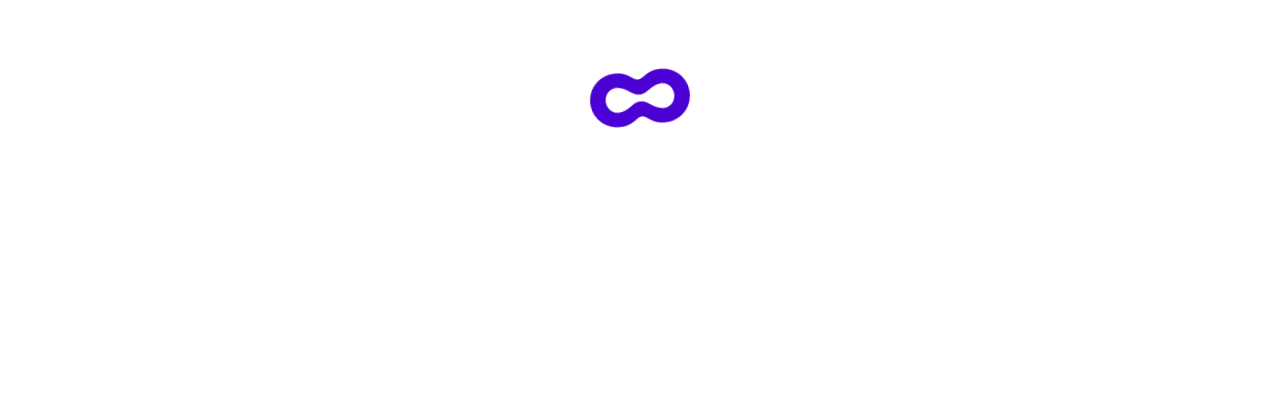

--- FILE ---
content_type: application/javascript
request_url: https://static2.outschool.com/master/main/public/js/6853.590e5b7b97ad203eba3b.js
body_size: 2913
content:
(self.webpackChunk_outschool_website=self.webpackChunk_outschool_website||[]).push([[6853],{73896:function(e,t,n){"use strict";var r="undefined"!=typeof globalThis?globalThis:"undefined"!=typeof window?window:void 0!==n.g?n.g:"undefined"!=typeof self?self:{};function E(e){return e&&e.__esModule&&Object.prototype.hasOwnProperty.call(e,"default")?e.default:e}function L(e,t){return e(t={exports:{}},t.exports),t.exports}var O=L((function(e,t){var n;Object.defineProperty(t,"__esModule",{value:!0}),t.BLOCKS=void 0,(n=t.BLOCKS||(t.BLOCKS={})).DOCUMENT="document",n.PARAGRAPH="paragraph",n.HEADING_1="heading-1",n.HEADING_2="heading-2",n.HEADING_3="heading-3",n.HEADING_4="heading-4",n.HEADING_5="heading-5",n.HEADING_6="heading-6",n.OL_LIST="ordered-list",n.UL_LIST="unordered-list",n.LIST_ITEM="list-item",n.HR="hr",n.QUOTE="blockquote",n.EMBEDDED_ENTRY="embedded-entry-block",n.EMBEDDED_ASSET="embedded-asset-block",n.TABLE="table",n.TABLE_ROW="table-row",n.TABLE_CELL="table-cell",n.TABLE_HEADER_CELL="table-header-cell"}));E(O),O.BLOCKS;var S=L((function(e,t){var n;Object.defineProperty(t,"__esModule",{value:!0}),t.INLINES=void 0,(n=t.INLINES||(t.INLINES={})).HYPERLINK="hyperlink",n.ENTRY_HYPERLINK="entry-hyperlink",n.ASSET_HYPERLINK="asset-hyperlink",n.EMBEDDED_ENTRY="embedded-entry-inline"}));E(S),S.INLINES;var o=L((function(e,t){var n;Object.defineProperty(t,"__esModule",{value:!0}),function(e){e.BOLD="bold",e.ITALIC="italic",e.UNDERLINE="underline",e.CODE="code"}(n||(n={})),t.default=n}));E(o);var u=L((function(e,t){var n,E=r&&r.__spreadArray||function(e,t,n){if(n||2===arguments.length)for(var r,E=0,L=t.length;E<L;E++)!r&&E in t||(r||(r=Array.prototype.slice.call(t,0,E)),r[E]=t[E]);return e.concat(r||Array.prototype.slice.call(t))};Object.defineProperty(t,"__esModule",{value:!0}),t.V1_NODE_TYPES=t.TEXT_CONTAINERS=t.HEADINGS=t.CONTAINERS=t.VOID_BLOCKS=t.TABLE_BLOCKS=t.LIST_ITEM_BLOCKS=t.TOP_LEVEL_BLOCKS=void 0,t.TOP_LEVEL_BLOCKS=[O.BLOCKS.PARAGRAPH,O.BLOCKS.HEADING_1,O.BLOCKS.HEADING_2,O.BLOCKS.HEADING_3,O.BLOCKS.HEADING_4,O.BLOCKS.HEADING_5,O.BLOCKS.HEADING_6,O.BLOCKS.OL_LIST,O.BLOCKS.UL_LIST,O.BLOCKS.HR,O.BLOCKS.QUOTE,O.BLOCKS.EMBEDDED_ENTRY,O.BLOCKS.EMBEDDED_ASSET,O.BLOCKS.TABLE],t.LIST_ITEM_BLOCKS=[O.BLOCKS.PARAGRAPH,O.BLOCKS.HEADING_1,O.BLOCKS.HEADING_2,O.BLOCKS.HEADING_3,O.BLOCKS.HEADING_4,O.BLOCKS.HEADING_5,O.BLOCKS.HEADING_6,O.BLOCKS.OL_LIST,O.BLOCKS.UL_LIST,O.BLOCKS.HR,O.BLOCKS.QUOTE,O.BLOCKS.EMBEDDED_ENTRY,O.BLOCKS.EMBEDDED_ASSET],t.TABLE_BLOCKS=[O.BLOCKS.TABLE,O.BLOCKS.TABLE_ROW,O.BLOCKS.TABLE_CELL,O.BLOCKS.TABLE_HEADER_CELL],t.VOID_BLOCKS=[O.BLOCKS.HR,O.BLOCKS.EMBEDDED_ENTRY,O.BLOCKS.EMBEDDED_ASSET],t.CONTAINERS=((n={})[O.BLOCKS.OL_LIST]=[O.BLOCKS.LIST_ITEM],n[O.BLOCKS.UL_LIST]=[O.BLOCKS.LIST_ITEM],n[O.BLOCKS.LIST_ITEM]=t.LIST_ITEM_BLOCKS,n[O.BLOCKS.QUOTE]=[O.BLOCKS.PARAGRAPH],n[O.BLOCKS.TABLE]=[O.BLOCKS.TABLE_ROW],n[O.BLOCKS.TABLE_ROW]=[O.BLOCKS.TABLE_CELL,O.BLOCKS.TABLE_HEADER_CELL],n[O.BLOCKS.TABLE_CELL]=[O.BLOCKS.PARAGRAPH],n[O.BLOCKS.TABLE_HEADER_CELL]=[O.BLOCKS.PARAGRAPH],n),t.HEADINGS=[O.BLOCKS.HEADING_1,O.BLOCKS.HEADING_2,O.BLOCKS.HEADING_3,O.BLOCKS.HEADING_4,O.BLOCKS.HEADING_5,O.BLOCKS.HEADING_6],t.TEXT_CONTAINERS=E([O.BLOCKS.PARAGRAPH],t.HEADINGS,!0),t.V1_NODE_TYPES=[O.BLOCKS.DOCUMENT,O.BLOCKS.PARAGRAPH,O.BLOCKS.HEADING_1,O.BLOCKS.HEADING_2,O.BLOCKS.HEADING_3,O.BLOCKS.HEADING_4,O.BLOCKS.HEADING_5,O.BLOCKS.HEADING_6,O.BLOCKS.OL_LIST,O.BLOCKS.UL_LIST,O.BLOCKS.LIST_ITEM,O.BLOCKS.HR,O.BLOCKS.QUOTE,O.BLOCKS.EMBEDDED_ENTRY,O.BLOCKS.EMBEDDED_ASSET,S.INLINES.HYPERLINK,S.INLINES.ENTRY_HYPERLINK,S.INLINES.ASSET_HYPERLINK,S.INLINES.EMBEDDED_ENTRY,"text"]}));E(u),u.V1_NODE_TYPES,u.TEXT_CONTAINERS,u.HEADINGS,u.CONTAINERS,u.VOID_BLOCKS,u.TABLE_BLOCKS,u.LIST_ITEM_BLOCKS,u.TOP_LEVEL_BLOCKS;var _=L((function(e,t){Object.defineProperty(t,"__esModule",{value:!0})}));E(_);var l=L((function(e,t){Object.defineProperty(t,"__esModule",{value:!0})}));E(l);var i=L((function(e,t){Object.defineProperty(t,"__esModule",{value:!0});var n={nodeType:O.BLOCKS.DOCUMENT,data:{},content:[{nodeType:O.BLOCKS.PARAGRAPH,data:{},content:[{nodeType:"text",value:"",marks:[],data:{}}]}]};t.default=n}));E(i);var B=L((function(e,t){function n(e,t){for(var n=0,r=Object.keys(e);n<r.length;n++)if(t===e[r[n]])return!0;return!1}Object.defineProperty(t,"__esModule",{value:!0}),t.isText=t.isBlock=t.isInline=void 0,t.isInline=function(e){return n(S.INLINES,e.nodeType)},t.isBlock=function(e){return n(O.BLOCKS,e.nodeType)},t.isText=function(e){return"text"===e.nodeType}}));E(B),B.isText,B.isBlock,B.isInline;var a=L((function(e,t){var n=r&&r.__createBinding||(Object.create?function(e,t,n,r){void 0===r&&(r=n);var E=Object.getOwnPropertyDescriptor(t,n);E&&!("get"in E?!t.__esModule:E.writable||E.configurable)||(E={enumerable:!0,get:function(){return t[n]}}),Object.defineProperty(e,r,E)}:function(e,t,n,r){void 0===r&&(r=n),e[r]=t[n]}),E=r&&r.__setModuleDefault||(Object.create?function(e,t){Object.defineProperty(e,"default",{enumerable:!0,value:t})}:function(e,t){e.default=t}),L=r&&r.__exportStar||function(e,t){for(var r in e)"default"===r||Object.prototype.hasOwnProperty.call(t,r)||n(t,e,r)},a=r&&r.__importStar||function(e){if(e&&e.__esModule)return e;var t={};if(null!=e)for(var r in e)"default"!==r&&Object.prototype.hasOwnProperty.call(e,r)&&n(t,e,r);return E(t,e),t},C=r&&r.__importDefault||function(e){return e&&e.__esModule?e:{default:e}};Object.defineProperty(t,"__esModule",{value:!0}),t.helpers=t.EMPTY_DOCUMENT=t.MARKS=t.INLINES=t.BLOCKS=void 0,Object.defineProperty(t,"BLOCKS",{enumerable:!0,get:function(){return O.BLOCKS}}),Object.defineProperty(t,"INLINES",{enumerable:!0,get:function(){return S.INLINES}}),Object.defineProperty(t,"MARKS",{enumerable:!0,get:function(){return C(o).default}}),L(u,t),L(_,t),L(l,t),Object.defineProperty(t,"EMPTY_DOCUMENT",{enumerable:!0,get:function(){return C(i).default}});var c=a(B);t.helpers=c}));E(a);var C=a.helpers;a.EMPTY_DOCUMENT,a.MARKS,a.INLINES,a.BLOCKS,t.a=function e(t,n){return void 0===n&&(n=" "),t&&t.content?t.content.reduce((function(r,E,L){var O;if(C.isText(E))O=E.value;else if((C.isBlock(E)||C.isInline(E))&&!(O=e(E,n)).length)return r;var S=t.content[L+1];return r+O+(S&&C.isBlock(S)?n:"")}),""):""}},46847:function(e,t,n){"use strict";var r,E=n(89808),L=(r=E)&&"object"==typeof r&&"default"in r?r.default:r,O=function(){return O=Object.assign||function(e){for(var t,n=1,r=arguments.length;n<r;n++)for(var E in t=arguments[n])Object.prototype.hasOwnProperty.call(t,E)&&(e[E]=t[E]);return e},O.apply(this,arguments)},S="undefined"!=typeof globalThis?globalThis:"undefined"!=typeof window?window:void 0!==n.g?n.g:"undefined"!=typeof self?self:{};function o(e){return e&&e.__esModule&&Object.prototype.hasOwnProperty.call(e,"default")?e.default:e}function u(e,t){return e(t={exports:{}},t.exports),t.exports}var _=u((function(e,t){var n;Object.defineProperty(t,"__esModule",{value:!0}),t.BLOCKS=void 0,(n=t.BLOCKS||(t.BLOCKS={})).DOCUMENT="document",n.PARAGRAPH="paragraph",n.HEADING_1="heading-1",n.HEADING_2="heading-2",n.HEADING_3="heading-3",n.HEADING_4="heading-4",n.HEADING_5="heading-5",n.HEADING_6="heading-6",n.OL_LIST="ordered-list",n.UL_LIST="unordered-list",n.LIST_ITEM="list-item",n.HR="hr",n.QUOTE="blockquote",n.EMBEDDED_ENTRY="embedded-entry-block",n.EMBEDDED_ASSET="embedded-asset-block",n.TABLE="table",n.TABLE_ROW="table-row",n.TABLE_CELL="table-cell",n.TABLE_HEADER_CELL="table-header-cell"}));o(_),_.BLOCKS;var l=u((function(e,t){var n;Object.defineProperty(t,"__esModule",{value:!0}),t.INLINES=void 0,(n=t.INLINES||(t.INLINES={})).HYPERLINK="hyperlink",n.ENTRY_HYPERLINK="entry-hyperlink",n.ASSET_HYPERLINK="asset-hyperlink",n.EMBEDDED_ENTRY="embedded-entry-inline"}));o(l),l.INLINES;var i=u((function(e,t){var n;Object.defineProperty(t,"__esModule",{value:!0}),function(e){e.BOLD="bold",e.ITALIC="italic",e.UNDERLINE="underline",e.CODE="code"}(n||(n={})),t.default=n}));o(i);var B=u((function(e,t){var n,r=S&&S.__spreadArray||function(e,t,n){if(n||2===arguments.length)for(var r,E=0,L=t.length;E<L;E++)!r&&E in t||(r||(r=Array.prototype.slice.call(t,0,E)),r[E]=t[E]);return e.concat(r||Array.prototype.slice.call(t))};Object.defineProperty(t,"__esModule",{value:!0}),t.V1_NODE_TYPES=t.TEXT_CONTAINERS=t.HEADINGS=t.CONTAINERS=t.VOID_BLOCKS=t.TABLE_BLOCKS=t.LIST_ITEM_BLOCKS=t.TOP_LEVEL_BLOCKS=void 0,t.TOP_LEVEL_BLOCKS=[_.BLOCKS.PARAGRAPH,_.BLOCKS.HEADING_1,_.BLOCKS.HEADING_2,_.BLOCKS.HEADING_3,_.BLOCKS.HEADING_4,_.BLOCKS.HEADING_5,_.BLOCKS.HEADING_6,_.BLOCKS.OL_LIST,_.BLOCKS.UL_LIST,_.BLOCKS.HR,_.BLOCKS.QUOTE,_.BLOCKS.EMBEDDED_ENTRY,_.BLOCKS.EMBEDDED_ASSET,_.BLOCKS.TABLE],t.LIST_ITEM_BLOCKS=[_.BLOCKS.PARAGRAPH,_.BLOCKS.HEADING_1,_.BLOCKS.HEADING_2,_.BLOCKS.HEADING_3,_.BLOCKS.HEADING_4,_.BLOCKS.HEADING_5,_.BLOCKS.HEADING_6,_.BLOCKS.OL_LIST,_.BLOCKS.UL_LIST,_.BLOCKS.HR,_.BLOCKS.QUOTE,_.BLOCKS.EMBEDDED_ENTRY,_.BLOCKS.EMBEDDED_ASSET],t.TABLE_BLOCKS=[_.BLOCKS.TABLE,_.BLOCKS.TABLE_ROW,_.BLOCKS.TABLE_CELL,_.BLOCKS.TABLE_HEADER_CELL],t.VOID_BLOCKS=[_.BLOCKS.HR,_.BLOCKS.EMBEDDED_ENTRY,_.BLOCKS.EMBEDDED_ASSET],t.CONTAINERS=((n={})[_.BLOCKS.OL_LIST]=[_.BLOCKS.LIST_ITEM],n[_.BLOCKS.UL_LIST]=[_.BLOCKS.LIST_ITEM],n[_.BLOCKS.LIST_ITEM]=t.LIST_ITEM_BLOCKS,n[_.BLOCKS.QUOTE]=[_.BLOCKS.PARAGRAPH],n[_.BLOCKS.TABLE]=[_.BLOCKS.TABLE_ROW],n[_.BLOCKS.TABLE_ROW]=[_.BLOCKS.TABLE_CELL,_.BLOCKS.TABLE_HEADER_CELL],n[_.BLOCKS.TABLE_CELL]=[_.BLOCKS.PARAGRAPH],n[_.BLOCKS.TABLE_HEADER_CELL]=[_.BLOCKS.PARAGRAPH],n),t.HEADINGS=[_.BLOCKS.HEADING_1,_.BLOCKS.HEADING_2,_.BLOCKS.HEADING_3,_.BLOCKS.HEADING_4,_.BLOCKS.HEADING_5,_.BLOCKS.HEADING_6],t.TEXT_CONTAINERS=r([_.BLOCKS.PARAGRAPH],t.HEADINGS,!0),t.V1_NODE_TYPES=[_.BLOCKS.DOCUMENT,_.BLOCKS.PARAGRAPH,_.BLOCKS.HEADING_1,_.BLOCKS.HEADING_2,_.BLOCKS.HEADING_3,_.BLOCKS.HEADING_4,_.BLOCKS.HEADING_5,_.BLOCKS.HEADING_6,_.BLOCKS.OL_LIST,_.BLOCKS.UL_LIST,_.BLOCKS.LIST_ITEM,_.BLOCKS.HR,_.BLOCKS.QUOTE,_.BLOCKS.EMBEDDED_ENTRY,_.BLOCKS.EMBEDDED_ASSET,l.INLINES.HYPERLINK,l.INLINES.ENTRY_HYPERLINK,l.INLINES.ASSET_HYPERLINK,l.INLINES.EMBEDDED_ENTRY,"text"]}));o(B),B.V1_NODE_TYPES,B.TEXT_CONTAINERS,B.HEADINGS,B.CONTAINERS,B.VOID_BLOCKS,B.TABLE_BLOCKS,B.LIST_ITEM_BLOCKS,B.TOP_LEVEL_BLOCKS;var a=u((function(e,t){Object.defineProperty(t,"__esModule",{value:!0})}));o(a);var C=u((function(e,t){Object.defineProperty(t,"__esModule",{value:!0})}));o(C);var c=u((function(e,t){Object.defineProperty(t,"__esModule",{value:!0});var n={nodeType:_.BLOCKS.DOCUMENT,data:{},content:[{nodeType:_.BLOCKS.PARAGRAPH,data:{},content:[{nodeType:"text",value:"",marks:[],data:{}}]}]};t.default=n}));o(c);var T=u((function(e,t){function n(e,t){for(var n=0,r=Object.keys(e);n<r.length;n++)if(t===e[r[n]])return!0;return!1}Object.defineProperty(t,"__esModule",{value:!0}),t.isText=t.isBlock=t.isInline=void 0,t.isInline=function(e){return n(l.INLINES,e.nodeType)},t.isBlock=function(e){return n(_.BLOCKS,e.nodeType)},t.isText=function(e){return"text"===e.nodeType}}));o(T),T.isText,T.isBlock,T.isInline;var I=u((function(e,t){var n=S&&S.__createBinding||(Object.create?function(e,t,n,r){void 0===r&&(r=n);var E=Object.getOwnPropertyDescriptor(t,n);E&&!("get"in E?!t.__esModule:E.writable||E.configurable)||(E={enumerable:!0,get:function(){return t[n]}}),Object.defineProperty(e,r,E)}:function(e,t,n,r){void 0===r&&(r=n),e[r]=t[n]}),r=S&&S.__setModuleDefault||(Object.create?function(e,t){Object.defineProperty(e,"default",{enumerable:!0,value:t})}:function(e,t){e.default=t}),E=S&&S.__exportStar||function(e,t){for(var r in e)"default"===r||Object.prototype.hasOwnProperty.call(t,r)||n(t,e,r)},L=S&&S.__importStar||function(e){if(e&&e.__esModule)return e;var t={};if(null!=e)for(var E in e)"default"!==E&&Object.prototype.hasOwnProperty.call(e,E)&&n(t,e,E);return r(t,e),t},O=S&&S.__importDefault||function(e){return e&&e.__esModule?e:{default:e}};Object.defineProperty(t,"__esModule",{value:!0}),t.helpers=t.EMPTY_DOCUMENT=t.MARKS=t.INLINES=t.BLOCKS=void 0,Object.defineProperty(t,"BLOCKS",{enumerable:!0,get:function(){return _.BLOCKS}}),Object.defineProperty(t,"INLINES",{enumerable:!0,get:function(){return l.INLINES}}),Object.defineProperty(t,"MARKS",{enumerable:!0,get:function(){return O(i).default}}),E(B,t),E(a,t),E(C,t),Object.defineProperty(t,"EMPTY_DOCUMENT",{enumerable:!0,get:function(){return O(c).default}});var o=L(T);t.helpers=o}));o(I);var A,N,d=I.helpers,K=(I.EMPTY_DOCUMENT,I.MARKS),D=I.INLINES,f=I.BLOCKS;function H(e,t){var n=t.renderNode,r=t.renderMark,O=t.renderText;if(d.isText(e))return e.marks.reduce((function(e,t){return r[t.type]?r[t.type](e):e}),O?O(e.value):e.value);var S=function(e,t){return e.map((function(e,n){return r=H(e,t),L=n,E.isValidElement(r)&&null===r.key?E.cloneElement(r,{key:L}):r;var r,L}))}(e.content,t);return e.nodeType&&n[e.nodeType]?n[e.nodeType](e,S):L.createElement(L.Fragment,null,S)}var p=((A={})[f.DOCUMENT]=function(e,t){return t},A[f.PARAGRAPH]=function(e,t){return L.createElement("p",null,t)},A[f.HEADING_1]=function(e,t){return L.createElement("h1",null,t)},A[f.HEADING_2]=function(e,t){return L.createElement("h2",null,t)},A[f.HEADING_3]=function(e,t){return L.createElement("h3",null,t)},A[f.HEADING_4]=function(e,t){return L.createElement("h4",null,t)},A[f.HEADING_5]=function(e,t){return L.createElement("h5",null,t)},A[f.HEADING_6]=function(e,t){return L.createElement("h6",null,t)},A[f.EMBEDDED_ENTRY]=function(e,t){return L.createElement("div",null,t)},A[f.UL_LIST]=function(e,t){return L.createElement("ul",null,t)},A[f.OL_LIST]=function(e,t){return L.createElement("ol",null,t)},A[f.LIST_ITEM]=function(e,t){return L.createElement("li",null,t)},A[f.QUOTE]=function(e,t){return L.createElement("blockquote",null,t)},A[f.HR]=function(){return L.createElement("hr",null)},A[f.TABLE]=function(e,t){return L.createElement("table",null,L.createElement("tbody",null,t))},A[f.TABLE_ROW]=function(e,t){return L.createElement("tr",null,t)},A[f.TABLE_HEADER_CELL]=function(e,t){return L.createElement("th",null,t)},A[f.TABLE_CELL]=function(e,t){return L.createElement("td",null,t)},A[D.ASSET_HYPERLINK]=function(e){return R(D.ASSET_HYPERLINK,e)},A[D.ENTRY_HYPERLINK]=function(e){return R(D.ENTRY_HYPERLINK,e)},A[D.EMBEDDED_ENTRY]=function(e){return R(D.EMBEDDED_ENTRY,e)},A[D.HYPERLINK]=function(e,t){return L.createElement("a",{href:e.data.uri},t)},A),s=((N={})[K.BOLD]=function(e){return L.createElement("b",null,e)},N[K.ITALIC]=function(e){return L.createElement("i",null,e)},N[K.UNDERLINE]=function(e){return L.createElement("u",null,e)},N[K.CODE]=function(e){return L.createElement("code",null,e)},N);function R(e,t){return L.createElement("span",{key:t.data.target.sys.id},"type: ",t.nodeType," id: ",t.data.target.sys.id)}t.h=function(e,t){return void 0===t&&(t={}),e?H(e,{renderNode:O(O({},p),t.renderNode),renderMark:O(O({},s),t.renderMark),renderText:t.renderText}):null}},58359:function(e,t,n){var r=n(7130)((function(e,t,n){return e+(n?"-":"")+t.toLowerCase()}));e.exports=r}}]);
//# sourceMappingURL=6853.590e5b7b97ad203eba3b.js.map

--- FILE ---
content_type: application/javascript
request_url: https://static2.outschool.com/master/main/public/js/outschoolVendor.a213856fdb453891f01b.js
body_size: 185486
content:
(self.webpackChunk_outschool_website=self.webpackChunk_outschool_website||[]).push([[1291],{92278:function(e,t,n){"use strict";n.d(t,{ZG:function(){return y},pG:function(){return f},HT:function(){return C}});var s=n(75052),i=n.n(s),r=n(46133),o=n(6790),a=n(36366),c=(n(59624),n(43539));function l(e){var t;return null!==(t=(0,c.jH)(e).couponCode)&&void 0!==t?t:null}var u,d=n(47113),h=n(66613);!function(e){e.a8="a8"}(u||(u={}));const m=e=>e?new URLSearchParams(e).get("campaign_id"):null,g={gclid:"google_gclid",gbraid:"google_gbraid",wbraid:"google_wbraid",dclid:"google_dclid",fbclid:"meta_fbclid",msclkid:"bing_msclkid",ttclid:"tiktok_ttclid"};function S(e){let{url:t,learnerHostPrefix:n,hostPrefix:s}=e;if(!t)return!1;const i=["blog"];for(const e of i)if(t.startsWith("".concat(s,"/").concat(e)))return!1;return t.startsWith(n)||t.startsWith(s)}var A,p;function f(){let e=a.Z.get(r.RY.OsRef);const t=e?JSON.parse(e):{};return(null==t?void 0:t.source)&&delete t.source,t}function C(e){let{isInitialPageLoad:t,originalReferrer:n,originalLocation:s,currentLocation:C,learnerHostPrefix:y,hostPrefix:_,useSecureCookie:b=!1}=e;const D=(0,d.e)();let E=f();const P=S({url:n,hostPrefix:_,learnerHostPrefix:y})?null:n;E.originalReferrer&&(E.originalReferrer=S({url:E.originalReferrer,hostPrefix:_,learnerHostPrefix:y})?null:E.originalReferrer);const v=(0,c.zW)(C.search),T=i()(i()(i()(i()({attributionVersionNumber:7,trackingSessionUid:D,originalReferrer:P,landingPage:(0,c.bf)(s),currentUrl:(0,c.bf)(C),previousUrl:null,pageViewNumberOfSession:1,resetReason:null,noResetReason:null,resetTimestamp:(new Date).toISOString(),couponCode:l(v),campaignId:m(v)},(0,h.We)(v)),function(e){var t;const{ruid:n,usid:s}=(0,c.jH)(e);return{ruid:n,usid:null==s||null===(t=s.split("#"))||void 0===t?void 0:t[0]}}(v)),function(e){const t={};if(!e)return t;const n=new URLSearchParams(e);return n.has(u.a8)&&(t[u.a8]=n.get(u.a8)),t}(v)),function(e){let t={};if(!e)return t;const n=new URLSearchParams(e);return Array.from(n.keys()).filter((e=>!!g[e])).forEach((e=>{t[g[e]]=n.get(e)})),t}(v)),{resetReason:x,noResetReason:I}=function(e){var t,n,s;let{existingAttribution:i,newAttribution:r,hostPrefix:a,learnerHostPrefix:c,isInitialPageLoad:l}=e;if(!l)return{resetReason:null,noResetReason:p.NotInitialPageLoad};const u=e=>!!r[e]&&r[e]!==i[e],d=Object.keys(h.V2),m=["usid"];if(0===Object.keys(f()).length)return{resetReason:A.AttributionCookieNotYetSet,noResetReason:null};if(7!==i.attributionVersionNumber)return{resetReason:A.AttributionVersionNumberChanged,noResetReason:null};if(null===(t=r.landingPage)||void 0===t?void 0:t.startsWith((0,o.ZoQ)()))return{resetReason:null,noResetReason:p.RedirectFromOAuthFlow};if(null===(n=r.originalReferrer)||void 0===n?void 0:n.includes("stripe.com"))return{resetReason:null,noResetReason:p.RedirectFromStripe};if(null===(s=r.originalReferrer)||void 0===s?void 0:s.includes("classwallet.com"))return{resetReason:null,noResetReason:p.RedirectFromClassWallet};if(!S({url:r.originalReferrer,hostPrefix:a,learnerHostPrefix:c})&&u("originalReferrer"))return{resetReason:A.ExternalNonOAuthReferrer,noResetReason:null};if(r.couponCode&&u("couponCode"))return{resetReason:A.CouponCodeChanged,noResetReason:null};for(const e of d)if(u(e))return{resetReason:A.UtmParamChanged,noResetReason:null};for(const e of m)if(u(e))return{resetReason:A.UsidChanged,noResetReason:null};return u("campaignId")?{resetReason:A.CampaignIdChanged,noResetReason:null}:S({url:r.originalReferrer,hostPrefix:a,learnerHostPrefix:c})?{resetReason:null,noResetReason:p.OutschoolReferrer}:{resetReason:null,noResetReason:p.NoChanges}}({existingAttribution:E,newAttribution:T,learnerHostPrefix:y,hostPrefix:_,isInitialPageLoad:t});if(x)E.a8&&(T.a8=E.a8),E=T;else{E.previousUrl=E.currentUrl,E.currentUrl=(0,c.bf)(C);try{E.pageViewNumberOfSession+=1}catch(e){E.pageViewNumberOfSession=1}}return E.resetReason=x,E.noResetReason=I,a.Z.set(r.RY.OsRef,JSON.stringify(E),{secure:b,sameSite:"lax"}),E}function y(e){let t=arguments.length>1&&void 0!==arguments[1]&&arguments[1];const n=f();n[e]&&(n[e]=null,a.Z.set(r.RY.OsRef,JSON.stringify(n),{secure:t,sameSite:"lax"}))}!function(e){e.AttributionVersionNumberChanged="AttributionVersionNumberChanged",e.CouponCodeChanged="CouponCodeChanged",e.AttributionCookieNotYetSet="AttributionCookieNotYetSet",e.ExternalNonOAuthReferrer="ExternalNonOAuthReferrer",e.UtmParamChanged="UtmParamChanged",e.AddressBarTrackingChanged="AddressBarTrackingChanged",e.UsidChanged="UsidChanged",e.CampaignIdChanged="CampaignIdChanged"}(A||(A={})),function(e){e.RedirectFromOAuthFlow="RedirectFromOAuthFlow",e.OutschoolReferrer="OutschoolReferrer",e.NoChanges="NoChanges",e.RedirectFromStripe="RedirectFromStripe",e.RedirectFromClassWallet="RedirectFromClassWallet",e.NotInitialPageLoad="NotInitialPageLoad"}(p||(p={})),Object.freeze({[h.V2.utm_campaign]:h.Tt.campaign,[h.V2.utm_content]:h.Tt.content,[h.V2.utm_medium]:h.Tt.medium,[h.V2.utm_source]:h.Tt.source,[h.V2.utm_term]:h.Tt.term,originalReferrer:"referer"})},47113:function(e,t,n){"use strict";n.d(t,{M:function(){return A},e:function(){return S}});var s=n(75052),i=n.n(s),r=n(46133),o=n(54130),a=n(36366),c=n(56042);const l="active_tracking_session",u=18e5,d=(0,o.Z)();let h=m();function m(){const e=null==d?void 0:d.getItem(l);return e&&JSON.parse(e)||{id:null,lastAccess:0}}function g(e){null==d||d.setItem(l,JSON.stringify(e))}function S(){if(!d)return;const e=Date.now();return e-h.lastAccess>u?function(){const e=m(),t=Date.now()-e.lastAccess>u;h={id:t?(0,c.Z)():e.id,lastAccess:Date.now()},g(h)}():e-h.lastAccess>6e4&&(h=i()(i()({},h),{},{lastAccess:Date.now()}),g(h)),h.id}const A=()=>{const e=a.Z.get(r.RY.AnalyticsSessionId);if(!e||isNaN(Number(e))){const e=Date.now();return a.Z.set(r.RY.AnalyticsSessionId,e.toString()),e}return Number(e)}},66613:function(e,t,n){"use strict";n.d(t,{Tt:function(){return o},V2:function(){return r},ZP:function(){return l},We:function(){return c}});const s="utm_source";var i;!function(e){e.awc="awc",e.source="source"}(i||(i={}));var r,o,a=n(43539);function c(e){const t=(0,a.jH)(e);return Object.values(r).reduce(((e,n)=>{const s=function(e,t){const n=Object.keys(t).filter((t=>t.startsWith(e))).sort(),s=[];for(const e of n)s.push(t[e]);return s}(n,t);return e[n]=s.length>0?s.join(","):null,e}),{})}!function(e){e.utm_campaign="utm_campaign",e.utm_source="utm_source",e.utm_medium="utm_medium",e.utm_term="utm_term",e.utm_content="utm_content"}(r||(r={})),function(e){e.campaign="campaign",e.source="source",e.medium="medium",e.term="term",e.content="content"}(o||(o={}));class l{constructor(e){var t;const n=(0,a.zW)(e),r=c(n);this.campaign=r.utm_campaign,this.source=r.utm_source,this.medium=r.utm_medium,this.term=r.utm_term,this.content=r.utm_content,this.awc=null===(t=function(e){const t={};if(!e)return t;const n=new URLSearchParams(e);return n.has(i.awc)&&(t[i.awc]=n.get(i.awc)),n.has(s)&&(t[i.source]=n.get(s)),t}(n))||void 0===t?void 0:t.awc}isValid(){return Boolean(this.campaign||this.source||this.medium||this.term||this.content)}}},43539:function(e,t,n){"use strict";n.d(t,{bf:function(){return s},jH:function(){return i},zW:function(){return o}});const s=e=>e.pathname+e.search+e.hash;function i(e){const t={};return e.split("&").filter((e=>e)).forEach((function(e){const n=e.split("=");t[decodeURIComponent(n[0])]=decodeURIComponent(n[1])})),t}var r;function o(e){let t;try{t=new URL(e).search}catch(n){t=e||""}const n=(s=t)&&s.split("?")[1]||"";var s;if(!n)return"";const i=new URLSearchParams(n),a=function(e){let t="";return e.has(r.postLoginPath)?t=o(e.get(r.postLoginPath)||""):e.has(r.learnerAppUrl)&&(t=o(e.get(r.learnerAppUrl)||"")),t?new URLSearchParams(t):null}(i);return a?function(e,t){if(!t)return e;for(const[n,s]of t.entries())e.has(n)||e.set(n,s);return e}(i,a).toString():i.toString()}!function(e){e.postLoginPath="postLoginPath",e.learnerAppUrl="learnerAppUrl"}(r||(r={}))},43431:function(e,t,n){"use strict";n.d(t,{$E:function(){return o},JI:function(){return u},LD:function(){return l},QM:function(){return s},QR:function(){return d},Qb:function(){return m},WC:function(){return a},XV:function(){return c},bA:function(){return r},mA:function(){return h},uC:function(){return i}});const s="OAuth2.onSuccess",i="OAuth2.onError",r="OAuth2.error",o="OAuth2.canCreateUser",a="OAuth2.createOptions",c="OAuth2.sessionToken",l="OAuth2.refreshToken",u="OAuth2.isNewUser",d="OAuth2.shouldTrackLearnerCreated",h="OAuth2.userUid",m="switchUserToken"},42050:function(e,t,n){"use strict";n.d(t,{BH:function(){return f},F3:function(){return x},G7:function(){return I},GJ:function(){return m},Ir:function(){return P},P_:function(){return A},TD:function(){return d},TG:function(){return a},VH:function(){return l},VV:function(){return b},Vj:function(){return c},Y3:function(){return S},ee:function(){return N},fJ:function(){return w},fN:function(){return E},f_:function(){return T},jH:function(){return v},jY:function(){return y},jl:function(){return g},lm:function(){return p},m9:function(){return h},nu:function(){return k},un:function(){return D},zS:function(){return u}});var s,i,r,o=n(50141);!function(e){e.Password="Password",e.Facebook="Facebook",e.Google="Google",e.Apple="Apple",e.Line="Line",e.Kakao="Kakao"}(r||(r={}));const a=3e5,c=3e4;function l(e){return!!e&&"boolean"==typeof e.isLearnerTransfer}function u(e){return!!e&&"boolean"==typeof e.isLearnerTransfer&&e.isLearnerTransfer&&void 0===e.learnerUid}function d(e){return"string"==typeof e?(0,o.Z)(e):e}function h(e){var t;return!(!e||!(e.hasPassword||e.hasFacebook||e.hasGoogle||(null===(t=e.providers)||void 0===t?void 0:t.length)>0))}function m(e){return!!(e&&g(e)&&e.is_admin)}function g(e){return!!e&&!S(e)&&h(e)&&(void 0===e.isLoggedIn||e.isLoggedIn)}function S(e){return!!e&&C(d(e))}function A(e){if(!e)return!1;const t=d(e),n=Date.now()+c/2;return C(t,new Date(n))}function p(e){if(!e)return null;const t=d(e);return t?t.issuerEndpoint?t.issuerEndpoint:"none":null}function f(e){var t;if(!e)return null;const n=d(e);return n?Number.isNaN(n.iat)?-1:null!==(t=n.iat)&&void 0!==t?t:null:null}function C(e){let t=arguments.length>1&&void 0!==arguments[1]?arguments[1]:new Date;if(!e||!e.exp)return!1;const n=1e3*e.exp;return new Date(n)<t}function y(e){return!(!e||!e.leader_subscribed_at)&&h(e)}function _(e,t){var n;return Boolean(null==e||null===(n=e.providers)||void 0===n?void 0:n.includes(t))}function b(e){return Boolean(_(e,r.Facebook)||(null==e?void 0:e.hasFacebook))}function D(e){return Boolean(_(e,r.Google)||(null==e?void 0:e.hasGoogle))}function E(e){return Boolean(_(e,r.Password)||(null==e?void 0:e.hasPassword))}function P(e){return _(e,r.Apple)}function v(e){return _(e,r.Line)}function T(e){return _(e,r.Kakao)}function x(e){return e&&e.roles?e.roles:[]}var I;function w(e,t){let n=!(arguments.length>2&&void 0!==arguments[2])||arguments[2];return t.every((t=>k(e,t,n)))}function k(e,t){var n;let s=!(arguments.length>2&&void 0!==arguments[2])||arguments[2];return s&&m(e)||(null==e||null===(n=e.roles)||void 0===n?void 0:n.includes(t))||!1}Math.max((null===(s=process)||void 0===s||null===(i=s.env)||void 0===i?void 0:i.SESSION_TOKEN_LIFETIME_MS)?Number.parseInt(process.env.SESSION_TOKEN_LIFETIME_MS):54e5,a),function(e){e.CanOrganizationEnroll="can_organization_enroll",e.ClassApproval="class_approval",e.OnboardTeachers="onboard_teachers",e.OrganizationAdmin="organization_admin"}(I||(I={}));const N="Auth.learnerCreated"},83905:function(e,t,n){"use strict";n.d(t,{N:function(){return s},UB:function(){return i},pG:function(){return r}});const s="learnerJWT",i="learnerRefreshJWT",r="parentToken"},77839:function(e,t,n){"use strict";n.d(t,{Ff:function(){return T},HR:function(){return D},_O:function(){return v},c_:function(){return _},uR:function(){return P}});var s=n(75052),i=n.n(s),r=n(67012),o=n.n(r),a=n(85579),c=n(41043),l=n(33315),u=n(96706),d=n(51102),h=n(36386),m=n(59541),g=n(85212),S=n(90920),A=n(17013),p=n(89808),f=n(28995);const C=["expandIcon"],y=()=>p.createElement(f.ZP,{icon:A.pt,sx:{color:"primary.800"}});var _,b,D;!function(e){e.small="small",e.medium="medium"}(_||(_={})),function(e){e.neutral="neutral",e.primary="primary"}(b||(b={})),function(e){e.default="default",e.compact="compact"}(D||(D={}));const E={[b.neutral]:{backgroundColor:"common.white",iconColor:"primary.main",textColor:"common.black"},[b.primary]:{backgroundColor:"primary.50",iconColor:"primary.main",textColor:"common.black"}},P=e=>{let{defaultExpanded:t,expanded:n,onChange:s,summaryTitle:i,cornerRadius:r=_.small,colorScheme:o=b.neutral,size:h=D.default,startIcon:m,children:S}=e;const C="accordion-".concat(i.toLowerCase().replace(/[^a-z0-9\s]/g,"").replace(/\s+/g,"-").replace(/^-+|-+$/g,"")),y="".concat(C,"-content"),P=h===D.compact?0:12,v=h===D.compact?16:32,T=h===D.compact?12:24;return p.createElement(a.Z,{defaultExpanded:t,expanded:n,onChange:s,id:C,sx:{width:"100%",maxWidth:"800px",backgroundColor:E[o].backgroundColor,borderRadius:r===_.small?"0.8rem !important":"1.6rem !important",border:"2px solid",borderColor:"neutral.light","::before":{opacity:0},["&.".concat(c.Z.expanded)]:{margin:0,"::before":{opacity:0},"& + &":{"&::before":{display:"unset",opacity:0}}}}},p.createElement(l.Z,{expandIcon:p.createElement(f.ZP,{icon:A.pt,sx:{alignSelf:"center",justifySelf:"center"}}),"aria-controls":y,sx:{color:E[o].iconColor,padding:"".concat(P,"px ").concat(v,"px"),cursor:"pointer",alignItems:"flex-start",".Mui-expanded &":{padding:"".concat(P,"px ").concat(v,"px 0 ").concat(v,"px")},".MuiAccordionSummary-expandIconWrapper":{alignSelf:"center",justifySelf:"center",transformOrigin:"center"}}},p.createElement(g.Z,{display:"flex",alignItems:"flex-start",gap:"0.8rem",margin:"0",sx:{"& > svg:first-of-type":m?{transform:"translateY(2px)"}:{}}},m,p.createElement(u.Z,{variant:"h6",color:E[o].textColor},i))),S&&p.createElement(d.Z,{sx:{backgroundColor:E[o].backgroundColor,padding:"0 ".concat(v,"px ").concat(T,"px ").concat(v,"px"),borderRadius:r===_.small?"0.8rem !important":"1.6rem !important"}},p.createElement("div",{id:y},S)))},v=p.forwardRef(((e,t)=>{let{expandIcon:n=p.createElement(y,null)}=e,s=o()(e,C);return p.createElement(l.Z,i()(i()({ref:t},s),{},{expandIcon:n}))})),T=(0,S.Z)(a.Z)({padding:0,margin:0,backgroundColor:"unset",["&.".concat(c.Z.disabled)]:{backgroundColor:"unset"},"::before":{opacity:0},["&.".concat(c.Z.expanded)]:{margin:0,"::before":{opacity:0},"& + &":{"&::before":{display:"unset",opacity:0}}},["& .".concat(h.Z.root)]:{padding:0,margin:0,minHeight:"unset",backgroundColor:"unset",[".".concat(h.Z.content)]:{padding:0,margin:0},[".".concat(h.Z.expanded)]:{padding:0,margin:0}},["& .".concat(m.Z.root)]:{padding:0,margin:0}})},79072:function(e,t,n){"use strict";n.d(t,{FB:function(){return v},dh:function(){return D}});var s=n(75052),i=n.n(s),r=n(67012),o=n.n(r),a=n(88792),c=n(19796),l=n(22354),u=n(77698),d=n(45726),h=n(92797),m=n(36278),g=n(20021),S=n(3993),A=n(89808),p=n(12129),f=n(28995),C=n(67996);const y=["title","severity","action","onClose","children","noAction"],_=["sx"],b=["sx"],D=["success","info","warning","error"],E={error:A.createElement(f.ZP,{icon:d.kb}),warning:A.createElement(f.ZP,{icon:h.eH}),info:A.createElement(f.ZP,{icon:m.sq}),success:A.createElement(f.ZP,{icon:g.kd})};function P(e,t){let{title:n,severity:s="error",action:r,onClose:d,children:h,noAction:m}=e,g=o()(e,y);const S=(0,a.Z)(),p=(0,c.Z)(S.breakpoints.down("md"));return A.createElement(x.Provider,{value:s},A.createElement(l.Z,i()({ref:t,iconMapping:E,severity:s,action:m?null:A.createElement(A.Fragment,null,!p&&r,d&&A.createElement(T,{onClick:d}))},g),n&&A.createElement(u.Z,null,n),h,p&&r))}P.displayName="Alert",t.ZP=A.forwardRef(P);const v=A.forwardRef(((e,t)=>{let{sx:n}=e,s=o()(e,_);return A.createElement(p.zx,i()({ref:t,size:"medium",variant:"text",color:I(),edge:!!(0,c.Z)((0,a.Z)().breakpoints.down("md"))&&"start",sx:[{color:"inherit"},...Array.isArray(n)?n:[n]]},s))})),T=e=>{let{sx:t}=e,n=o()(e,b);return A.createElement(C.hU,i()({size:"medium",icon:S.NB,variant:"text",color:I(),sx:[{color:"inherit"},...Array.isArray(t)?t:[t]]},n))},x=A.createContext("error"),I=()=>A.useContext(x)},35263:function(e,t,n){"use strict";var s=n(75052),i=n.n(s),r=n(67012),o=n.n(r),a=n(29904),c=n(89808);const l=["flex"],u=(e,t)=>{let{flex:n}=e,s=o()(e,l);return c.createElement(a.Z,i()(i()({ref:t},s),n?{display:"flex"}:{}))};t.Z=c.forwardRef(u)},12129:function(e,t,n){"use strict";n.d(t,{Ph:function(){return d},Tt:function(){return m},cT:function(){return h},zx:function(){return A}});var s=n(75052),i=n.n(s),r=n(67012),o=n.n(r),a=n(26004),c=n(71087),l=n(89808);const u=["variant","color","size","edge"],d=["inherit","small","medium","large"],h=["contained","outlined","text","link"],m=["inherit","primary","secondary","success","error","info","warning","neutral"],g=(0,a.ZP)(c.Z,{shouldForwardProp:e=>"edge"!==e,name:"MuiButton"})({}),S=(e,t)=>{let{variant:n="outlined",color:s="primary",size:r="medium",edge:a=!1}=e,c=o()(e,u);return l.createElement(g,i()({ref:t,variant:n,color:s,size:r,edge:a},c))},A=l.forwardRef(S)},42469:function(e,t,n){"use strict";n.d(t,{d:function(){return a}});var s=n(75052),i=n.n(s),r=n(59258),o=n(89808);const a=e=>o.createElement(r.ZP,i()({anchor:"right",variant:"temporary"},e))},28995:function(e,t,n){"use strict";var s=n(75052),i=n.n(s),r=n(67012),o=n.n(r),a=n(8194),c=n.n(a),l=n(52358),u=n(55288),d=n(89808);const h=["icon","size","title","spin","fixedWidth","sx"];var m;const g=(0,l.keyframes)(m||(m=c()(["\n  from {\n    transform:rotate(0deg);\n  }\n  to {\n    transform:rotate(360deg);\n  }\n"]))),S=(e,t)=>{let{icon:n,size:s,title:r,spin:a,fixedWidth:c=a,sx:l}=e,m=o()(e,h);const{icon:[S,A,,,p]}=n;return d.createElement(u.Z,i()({ref:t,viewBox:"0 0 ".concat(S," ").concat(A),titleAccess:r,fontSize:s,sx:[...a?[{transition:"all 0.75s linear",animation:"".concat(g," 0.75s infinite linear")}]:[],...c?[{textAlign:"center",width:"1.25em"}]:[],...Array.isArray(l)?l:[l]]},m),"string"==typeof p?d.createElement("path",{d:p}):p.map(((e,t)=>d.createElement("path",{style:{opacity:0===t?.4:1},d:e}))))};t.ZP=d.forwardRef(S)},67996:function(e,t,n){"use strict";n.d(t,{YH:function(){return S},YV:function(){return g},f3:function(){return m},hU:function(){return f},pP:function(){return h}});var s=n(75052),i=n.n(s),r=n(67012),o=n.n(r),a=n(26004),c=n(26259),l=n(89808),u=n(28995);const d=["variant","color","size","icon"],h=["small","medium","large"],m=["primary","secondary","success","error","info","warning","neutral"],g=["outlined","contained","text"],S=["start","end",!1],A=(0,a.ZP)(c.Z,{shouldForwardProp:e=>"variant"!==e,name:"MuiIconButton"})({}),p=(e,t)=>{let{variant:n="outlined",color:s="primary",size:r="medium",icon:a}=e,c=o()(e,d);return l.createElement(A,i()(i()({},c),{},{variant:n,color:s,size:r,ref:t,"aria-label":c["aria-label"]}),l.createElement(u.ZP,{icon:a,color:"inherit",size:"inherit"}))},f=l.forwardRef(p)},50150:function(e,t,n){"use strict";n.d(t,{Z:function(){return s}});const s=(0,n(90920).Z)("img")({})},29556:function(e,t,n){"use strict";var s=n(75052),i=n.n(s),r=n(89808),o=n(9067),a=n(50150);t.Z=e=>{const{components:t}=(0,o.Fg)()||{},{MuiImage:n}=t||{},{BaseComponent:s=a.Z}=n||{};return r.createElement(s,i()({},e))}},21180:function(e,t,n){"use strict";n.d(t,{PA:function(){return b},hz:function(){return y},ol:function(){return _},uj:function(){return P},vF:function(){return D}});var s=n(75052),i=n.n(s),r=n(67012),o=n.n(r),a=n(39471),c=n(98366),l=n(3993),u=n(89808),d=n(35263),h=n(12129),m=n(28995),g=n(67996),S=n(36482);const A=["sx"],p=["sx"],f=["children","hasCloseButton","onClose","closeButtonArialLabel","modalContentProps","modalCloseButtonProps"],C=["headerTitle","headerIcon","children","onClose","closeButtonArialLabel","modalHeaderProps","modalContentProps","modalCloseButtonProps"],y=u.forwardRef(((e,t)=>{let{sx:n}=e,s=o()(e,A);return u.createElement(d.Z,i()({ref:t,sx:[e=>({borderRadius:e.spacing(24),backgroundColor:"white",overflowY:"auto",maxHeight:"95vh",width:"100%",padding:e.spacing(24),maxWidth:"600px",margin:"auto"}),...Array.isArray(n)?n:[n]]},s))})),_=u.forwardRef(((e,t)=>{let{sx:n}=e,s=o()(e,p);return u.createElement(g.hU,i()({ref:t,variant:"text",sx:[e=>({color:"neutral.900",width:e.spacing(46),height:e.spacing(46)}),...Array.isArray(n)?n:[n]],icon:l.NB},s))})),b=e=>{let{children:t,hasCloseButton:n,onClose:s,closeButtonArialLabel:r,modalContentProps:c,modalCloseButtonProps:l}=e,d=o()(e,f);return u.createElement(a.Z,i()({onClose:s},d),u.createElement(y,i()(i()({},c),{},{sx:[i()({},n?{position:"relative"}:{}),...(null==c?void 0:c.sx)?Array.isArray(null==c?void 0:c.sx)?null==c?void 0:c.sx:[null==c?void 0:c.sx]:[]]}),n&&s&&u.createElement(_,i()(i()({"aria-label":r,onClick:()=>{var e;s(),null==l||null===(e=l.onClick)||void 0===e||e.call(l)}},l),{},{sx:[{position:"absolute",top:0,right:0,zIndex:10},...(null==l?void 0:l.sx)?Array.isArray(null==l?void 0:l.sx)?null==l?void 0:l.sx:[null==l?void 0:l.sx]:[]]})),t))},D=e=>{let{headerTitle:t,headerIcon:n,children:s,onClose:r,closeButtonArialLabel:c,modalHeaderProps:l,modalContentProps:h,modalCloseButtonProps:g}=e,A=o()(e,C);return u.createElement(a.Z,i()({onClose:r},A),u.createElement(y,i()(i()({},h),{},{sx:[{overflowY:"hidden",padding:"0",boxShadow:"0px 0px 4px 0px rgba(0, 0, 0, 0.04), 0px 16px 56px 0px rgba(0, 0, 0, 0.16)"},...(null==h?void 0:h.sx)?Array.isArray(null==h?void 0:h.sx)?null==h?void 0:h.sx:[null==h?void 0:h.sx]:[]]}),u.createElement(d.Z,{flex:!0,sx:[e=>({justifyContent:"space-between",alignItems:"center",paddingTop:e.spacing(16),paddingBottom:e.spacing(16),paddingLeft:e.spacing(24),paddingRight:e.spacing(24),borderBottom:e.spacing(1),borderBottomStyle:"solid",borderColor:e.palette.primary[50]}),...(null==l?void 0:l.sx)?Array.isArray(null==l?void 0:l.sx)?null==l?void 0:l.sx:[null==l?void 0:l.sx]:[]]},u.createElement(S.Z,{variant:"subtitle1",sx:e=>({color:e.palette.primary.main,alignItems:"center"})},n&&u.createElement(m.ZP,{icon:n,sx:e=>({marginRight:e.spacing(8)})}),t),r&&u.createElement(_,i()(i()({"aria-label":c,onClick:()=>{var e;r(),null==g||null===(e=g.onClick)||void 0===e||e.call(g)}},g),{},{sx:[e=>({width:e.spacing(34),height:e.spacing(34)}),...(null==g?void 0:g.sx)?Array.isArray(null==g?void 0:g.sx)?null==g?void 0:g.sx:[null==g?void 0:g.sx]:[]]}))),s))},E=640,P=e=>{let{open:t,onClose:n,title:s,actionPrimary:r,actionSecondary:o,hideCloseButton:l=!1,horizontalActionAlignment:h="center-full",actionOrientation:m="horizontal",children:g,stickySection:A="headerAndActionFooter",modalDesktopWidth:p=E}=e;const f="actionFooter"===A||"headerAndActionFooter"===A,C="header"===A||"headerAndActionFooter"===A,y=Boolean(r)||Boolean(o);return u.createElement(a.Z,{open:t,onClose:n,closeAfterTransition:!0},u.createElement(d.Z,{sx:e=>({display:"flex",alignItems:"center",justifyContent:"center",width:"100%",minHeight:"100%",pointerEvents:"none",[e.breakpoints.down("sm")]:{alignItems:"flex-end"}})},u.createElement(c.Z,{direction:"up",in:t,timeout:300},u.createElement(d.Z,{sx:[e=>({display:"flex",flexDirection:"column",position:"relative",backgroundColor:e.palette.common.white,borderRadius:e.spacing(16),overflow:"hidden",pointerEvents:"auto",width:p,maxWidth:640,minWidth:320,maxHeight:"95vh",margin:"0 auto",boxShadow:"0px 0px 4px 0px rgba(0, 0, 0, 0.04), 0px 16px 56px 0px rgba(0, 0, 0, 0.16)",[e.breakpoints.down("sm")]:{width:"100%",maxWidth:"100%",minWidth:0,borderBottomLeftRadius:0,borderBottomRightRadius:0}})]},u.createElement(d.Z,{sx:{overflowY:"auto",flex:1,WebkitOverflowScrolling:"touch"}},(s||!l&&n)&&u.createElement(d.Z,{flex:!0,sx:[e=>i()(i()({alignItems:"center",padding:e.spacing(8),paddingLeft:e.spacing(24),backgroundColor:e.palette.common.white},C?{position:"sticky",top:0,zIndex:2}:{}),{},{[e.breakpoints.down("sm")]:{paddingLeft:e.spacing(16)}})]},u.createElement(d.Z,{flex:!0,sx:{alignItems:"center",flex:1,alignSelf:"flex-start"}},s&&u.createElement(S.Z,{variant:"h3",sx:e=>({paddingTop:e.spacing(24),color:e.palette.neutral[900]})},s)),!l&&n&&u.createElement(_,{"aria-label":"Close",onClick:n,sx:e=>({width:e.spacing(12),height:e.spacing(12),alignSelf:"start"})})),u.createElement(d.Z,{sx:[e=>({padding:e.spacing(24),paddingTop:e.spacing(8),[e.breakpoints.down("sm")]:{paddingLeft:e.spacing(16),paddingRight:e.spacing(16),paddingBottom:y?e.spacing(24):e.spacing(16)}})]},g),y&&u.createElement(x,{primary:r,secondary:o,horizontalAlignment:h,orientation:m,sticky:f}))))))},v=e=>e?Array.isArray(e)?e:[e]:[],T=(e,t)=>{var n,s,r,o;return i()(i()({},e),{},{color:null!==(n=e.color)&&void 0!==n?n:t.color,variant:null!==(s=e.variant)&&void 0!==s?s:t.variant,fullWidth:null!==(r=null!==(o=e.fullWidth)&&void 0!==o?o:t.fullWidth)&&void 0!==r&&r,sx:[...v(t.sx),...v(e.sx)]})},x=e=>{let{primary:t,secondary:n,horizontalAlignment:s,orientation:r,sticky:o}=e;const a=Boolean(t),c=Boolean(n),l=a&&c,m="vertical"===r,g="horizontal"===r,S="center-full"===s,A="right"===s,p=m?"column":"row",f=A?"flex-end":S?"center":"flex-start",C=m?A?"flex-end":S?"stretch":"flex-start":"center",y=m||g&&S,_=[m&&{alignSelf:"stretch"},g&&S&&{flex:1,minWidth:0},e=>l&&{[e.breakpoints.down("sm")]:{alignSelf:"stretch",flex:"initial",minWidth:"auto"}}],b=t&&T(t.props,{color:"primary",variant:"contained",sx:_,fullWidth:y}),D=n&&T(n.props,{color:"primary",variant:"text",sx:_,fullWidth:y});return u.createElement(d.Z,{sx:e=>i()(i()({borderTop:"".concat(e.spacing(1)," solid ").concat(e.palette.neutral[100]),padding:e.spacing(24),backgroundColor:e.palette.common.white},o&&{position:"sticky",bottom:0,zIndex:2}),{},{[e.breakpoints.down("sm")]:{padding:e.spacing(16),paddingTop:e.spacing(24),paddingBottom:e.spacing(24)}})},u.createElement(d.Z,{flex:!0,sx:e=>({flexDirection:p,flexWrap:g?"nowrap":"wrap",alignItems:C,justifyContent:f,width:"100%",gap:e.spacing(16),[e.breakpoints.down("sm")]:l&&{flexDirection:"column",alignItems:"stretch"}})},D&&u.createElement(h.zx,i()({},D)),b&&u.createElement(h.zx,i()({},b))))}},88736:function(e,t,n){"use strict";n.d(t,{Z:function(){return S}});var s=n(67012),i=n.n(s),r=n(75052),o=n.n(r),a=n(67228),c=n(89808),l=n(35263);const u=["useArrow","placement","children","sx"],d=9.5,h={content:'""',position:"absolute",height:19,width:19,background:"white",borderRight:"1px solid rgba(37,93,173,0.25)",borderTop:"1px solid rgba(37,93,173,0.25)"},m={bottom:o()(o()({},h),{},{right:"calc(50% - ".concat(d,"px)"),transform:"rotate(-45deg)"}),"bottom-end":o()(o()({},h),{},{right:"1em",transform:"rotate(-45deg)"}),"bottom-start":o()(o()({},h),{},{left:"1em",transform:"rotate(-45deg)"}),left:o()(o()({},h),{},{top:"calc(50% - ".concat(d,"px)"),right:0,transform:"rotate(45deg)"}),"left-end":o()(o()({},h),{},{bottom:"1em",right:0,transform:"rotate(45deg)"}),"left-start":o()(o()({},h),{},{top:"1em",right:0,transform:"rotate(45deg)"}),right:o()(o()({},h),{},{top:"calc(50% - ".concat(d,"px)"),transform:"rotate(-135deg)"}),"right-end":o()(o()({},h),{},{bottom:"1em",transform:"rotate(-135deg)"}),"right-start":o()(o()({},h),{},{top:"1em",transform:"rotate(-135deg)"}),top:o()(o()({},h),{},{bottom:0,right:"calc(50% - ".concat(d,"px)"),transform:"rotate(135deg)"}),"top-end":o()(o()({},h),{},{bottom:0,right:"1em",transform:"rotate(135deg)"}),"top-start":o()(o()({},h),{},{bottom:0,left:"1em",transform:"rotate(135deg)"})},g={bottom:{marginTop:d},"bottom-end":{marginTop:d},"bottom-start":{marginTop:d},left:{marginRight:d},"left-end":{marginRight:d},"left-start":{marginRight:d},right:{marginLeft:d},"right-end":{marginLeft:d},"right-start":{marginLeft:d},top:{marginBottom:d},"top-end":{marginBottom:d},"top-start":{marginBottom:d}};function S(e){let{useArrow:t=!0,placement:n="bottom",children:s,sx:r}=e,d=i()(e,u);return c.createElement(a.Z,o()({placement:n},d),t&&c.createElement(l.Z,{sx:m[n]}),c.createElement(l.Z,{sx:[{color:"neutral.dark",backgroundColor:"common.white",border:"1px solid rgba(37, 93, 173, 0.25)",boxShadow:"rgb(0 0 0 / 16%) 0px 8px 20px",borderRadius:5,padding:"1em"},t&&o()({},g[n]),...Array.isArray(r)?r:[r]]},s))}},1297:function(e,t,n){"use strict";n.d(t,{a:function(){return _},j:function(){return y}});var s=n(67012),i=n.n(s),r=n(75052),o=n.n(r),a=n(88792),c=n(19796),l=n(6882),u=n(3993),d=n(35638),h=n(89808),m=n(11494),g=n(35263),S=n(12129),A=n(67996);const p=["value","sx"],f=["sx"];var C;function y(e){return h.createElement(b,o()(o()({},e),{},{variant:C.navbar}))}function _(e){return h.createElement(b,o()(o()({},e),{},{variant:C.inApp}))}function b(e){let{inputProps:{ref:t,placeholder:n,value:s,onBlur:i,onFocus:r,onChange:u,spellCheck:d,getInputProps:m=(()=>({}))}={},onSubmit:S,onClear:A,clearSearchAriaLabel:p="Clear Search",searchLabel:f="Search",variant:y,leftContent:_}=e;const b=(0,a.Z)(),v=(0,c.Z)(b.breakpoints.down("md"));return h.createElement(g.Z,{component:"form",sx:e=>({backgroundColor:"white",border:"2px solid",borderColor:"neutral.300",borderRadius:"999px",flex:1,display:"flex",flexDirection:"row",alignItems:"center",justifyContent:"space-between",padding:"4px",transition:"box-shadow 0.3s ease-in-out","&:hover":{boxShadow:"0px 8px 16px 0px rgba(0, 0, 0, 0.08), 0px 0px 4px 0px rgba(0, 0, 0, 0.04);"},"&:focus-within":{outline:"2px solid primary.main",outlineOffset:"2px"},[e.breakpoints.down("md")]:{padding:"3px 4px"}}),onSubmit:S},_&&h.createElement(h.Fragment,null,_,h.createElement(g.Z,{sx:{width:"1.6rem"}})),!_&&h.createElement(g.Z,{sx:{width:"1.6rem"}}),y===C.inApp&&h.createElement(x,{Desktop:h.createElement(E,{"aria-label":f,sx:{color:"neutral.900"}})}),h.createElement(l.ZP,o()({fullWidth:!0,size:y===C.navbar?"small":"medium",type:"text",inputProps:{sx:{paddingY:"5px",typography:"h6",WebkitFontSmoothing:"antialiased",MozOsxFontSmoothing:"grayscale",fontWeight:400},spellCheck:d},sx:{"&::placeholder":{color:"neutral.600"},"&:focus":{outline:"none",border:"none"},textOverflow:"ellipsis",background:"none",color:"neutral.900",minWidth:0,flexShrink:1},inputRef:t,placeholder:n,value:s,onBlur:i,onFocus:r,onChange:u},m())),y===C.navbar&&h.createElement(h.Fragment,null,h.createElement(D,{value:null!=s?s:"",onClick:A,"aria-label":p,size:"small",sx:{fontSize:20,padding:5}}),h.createElement(E,{"aria-label":f})),y===C.inApp&&h.createElement(h.Fragment,null,h.createElement(D,{value:null!=s?s:"",onClick:A,"aria-label":p,size:v?"small":"large",sx:e=>({marginRight:16,[e.breakpoints.down("md")]:{marginRight:4,padding:5,fontSize:20}})}),h.createElement(x,{Desktop:h.createElement(P,{label:f,onSubmit:S}),Mobile:h.createElement(E,{"aria-label":f,variant:"contained",color:"primary"})})))}function D(e){let{value:t,sx:n}=e,s=i()(e,p);return t?h.createElement(A.hU,o()({icon:u.NB,size:"medium",variant:"text",color:"neutral",sx:n},s)):null}function E(e){let{sx:t}=e,n=i()(e,f);return h.createElement(A.hU,o()({icon:d.wn,size:"small",variant:"text",color:"neutral",sx:[{fontSize:20,padding:5},...Array.isArray(t)?t:[t]],type:"submit"},n))}function P(e){let{label:t,onSubmit:n}=e;return h.createElement(S.zx,{size:"large",variant:"contained",onClick:n},t)}!function(e){e.inApp="InApp",e.navbar="Navbar"}(C||(C={}));const v={[m.Z.breakpoints.down("md")]:{display:"none"}},T={[m.Z.breakpoints.up("md")]:{display:"none"}};function x(e){let{Mobile:t,Desktop:n}=e;const s=t?h.createElement(g.Z,{sx:T},t):null,i=n?h.createElement(g.Z,{sx:v},n):null;return h.createElement(h.Fragment,null,s,i)}},47078:function(e,t,n){"use strict";n.d(t,{DU:function(){return u},Ot:function(){return d},Ph:function(){return h}});var s=n(75052),i=n.n(s),r=n(67012),o=n.n(r),a=n(89808),c=n(31171);const l=["autoWidth","defaultOpen","displayEmpty","IconComponent","MenuProps","multiple","native","onChange","onClose","onOpen","open","renderValue","SelectDisplayProps","value","selectSx"],u=c.hf,d=c.tv,h=e=>{let{autoWidth:t,defaultOpen:n,displayEmpty:s,IconComponent:r,MenuProps:u,multiple:d,native:h,onChange:m,onClose:g,onOpen:S,open:A,renderValue:p,SelectDisplayProps:f,value:C,selectSx:y}=e,_=o()(e,l);return a.createElement(c.nv,i()(i()({},_),{},{select:!0,SelectProps:{autoWidth:t,defaultOpen:n,displayEmpty:s,IconComponent:r,MenuProps:u,multiple:d,native:h,onChange:m,onClose:g,onOpen:S,open:A,renderValue:p,SelectDisplayProps:f,value:C,sx:y}}))}},31171:function(e,t,n){"use strict";n.d(t,{hf:function(){return a},nv:function(){return l},tv:function(){return c}});var s=n(75052),i=n.n(s),r=n(35335),o=n(89808);const a=["small","medium"],c=["primary","secondary","success","error","info","warning"],l=e=>o.createElement(r.Z,i()({},e))},36482:function(e,t,n){"use strict";n.d(t,{s:function(){return u}});var s=n(75052),i=n.n(s),r=n(67012),o=n.n(r),a=n(96706),c=n(89808);const l=["emphasized","sx"],u=["h1","h2","h3","h4","h5","h6","display1","display2","display3","subtitle1","subtitle2","body1","body2","caption","inherit"],d=(e,t)=>{let{emphasized:n,sx:s}=e,r=o()(e,l);return c.createElement(a.Z,i()(i()({ref:t},r),{},{sx:[...s?Array.isArray(s)?s:[s]:[],e=>i()({},n?e.typography.emphasized:{})]}))};t.Z=c.forwardRef(d)},86761:function(e,t,n){"use strict";var s=n(75052),i=n.n(s),r=n(31981),o=n(28977),a=n(66109),c=n(73206),l=n(72622),u=n(2539),d=n(89808),h=n(11494);u.T.setLicenseKey("83d720262a9b53faf649f57609865295Tz0xMTU2ODIsRT0xNzgzOTg3MTk5MDAwLFM9cHJvLExNPXN1YnNjcmlwdGlvbixQVj1pbml0aWFsLEtWPTI=");const m=e=>{let{children:t,theme:n}=e;const s="function"==typeof n?n(h.Z):n||h.Z;return d.createElement(d.Fragment,null,d.createElement(r.Z,{theme:s},t))};t.Z=d.memo((e=>d.createElement(a._,{dateAdapter:o.y},d.createElement(l._,{dateAdapter:c.y},d.createElement(m,i()({},e))))))},90018:function(e,t,n){"use strict";n.d(t,{E:function(){return s}});const s={tiny:"4px",small:"8px",medium:"16px",large:"24px",pill:"999px",circle:"50%"}},9067:function(e,t,n){"use strict";n.d(t,{Fg:function(){return i}});var s=n(10016);const i=()=>(0,s.Z)()},75024:function(e,t,n){"use strict";n.d(t,{_:function(){return r},q:function(){return i}});var s=n(76798);const i={none:"none",50:"0px 1px 8px 0px rgba(0, 0, 0, 0.04), 0px 1px 4px 0px rgba(0, 0, 0, 0.04)",100:"0px 4px 8px 0px rgba(0, 0, 0, 0.06), 0px 0px 4px 0px rgba(0, 0, 0, 0.04)",200:"0px 8px 16px 0px rgba(0, 0, 0, 0.08), 0px 0px 4px 0px rgba(0, 0, 0, 0.04)",400:"0px 0px 4px 0px rgba(0, 0, 0, 0.04), 0px 16px 56px 0px rgba(0, 0, 0, 0.16)"},r={50:e=>"0px 2px 6px ".concat((0,s.Fq)(e.palette.primary[700],.12),", 0px 0px 8px ").concat((0,s.Fq)(e.palette.primary[700],.08)),100:e=>"0px 4px 12px ".concat((0,s.Fq)(e.palette.primary[700],.12),", 0px 0px 16px ").concat((0,s.Fq)(e.palette.primary[700],.08))}},11494:function(e,t,n){"use strict";n.d(t,{Z:function(){return ee}});var s=n(75052),i=n.n(s),r=n(62674),o=n(41043),a=n(36386);const c={styleOverrides:{root:{["&.".concat(o.Z.expanded)]:{margin:0,"::before":{opacity:1},"& + &":{"&::before":{display:"unset",opacity:1}}}}}},l={styleOverrides:{root:e=>{let{theme:t}=e;return{padding:0,fontFamily:t.typography.fontFamily,["&.".concat(a.Z.expanded)]:{minHeight:"auto"}}},content:e=>{let{theme:t}=e;return{transition:"none",margin:t.spacing(12,0),["&.".concat(a.Z.expanded)]:{margin:t.spacing(12,0)}}},expandIconWrapper:{color:"unset"}}};var u=n(49038);const d={styleOverrides:{standard:e=>{let{theme:t}=e;return{flex:1,fontFamily:t.typography.fontFamily,fontSize:t.typography.pxToRem(16),paddingTop:t.spacing(4),paddingBottom:t.spacing(4),paddingLeft:t.spacing(14),paddingRight:t.spacing(14),borderStyle:"solid",borderWidth:"2px",borderRadius:t.spacing(8),color:t.palette.text.primary,boxSizing:"border-box",["& .".concat(u.Z.icon)]:{marginRight:t.spacing(12),paddingTop:t.spacing(8),paddingBottom:t.spacing(8)},["& .".concat(u.Z.action)]:{flexShrink:0,paddingTop:0},["& .".concat(u.Z.message)]:{alignSelf:"center",display:"flex",flexDirection:"column",alignItems:"start",overflow:"visible",paddingTop:t.spacing(8),paddingBottom:t.spacing(8)}}},standardError:e=>{let{theme:t}=e;return{color:t.palette.error[700],backgroundColor:t.palette.error[100],borderColor:t.palette.error[500],["& .".concat(u.Z.icon)]:{color:t.palette.error[500]}}},standardWarning:e=>{let{theme:t}=e;return{color:t.palette.warning[700],backgroundColor:t.palette.warning[100],borderColor:t.palette.warning[500],["& .".concat(u.Z.icon)]:{color:t.palette.warning[500]}}},standardInfo:e=>{let{theme:t}=e;return{color:t.palette.info[700],backgroundColor:t.palette.info[100],borderColor:t.palette.info[500],["& .".concat(u.Z.icon)]:{color:t.palette.info[500]}}},standardSuccess:e=>{let{theme:t}=e;return{color:t.palette.success[700],backgroundColor:t.palette.success[100],borderColor:t.palette.success[500],["& .".concat(u.Z.icon)]:{color:t.palette.success[500]}}}}};var h=n(76798),m=n(25173);const g=e=>({props:{variant:"contained",color:e},style:t=>{let{theme:n}=t;return{color:n.palette.common.white,backgroundColor:n.palette[e][600],boxShadow:"0px 0px 2px ".concat(n.palette[e][600]),"&:hover:not(:disabled), &:focus:not(:disabled)":{color:n.palette.common.white,backgroundColor:n.palette[e][800]},"&:active:not(:disabled)":{color:n.palette.common.white,backgroundColor:n.palette[e][900]}}}}),S=e=>({props:{variant:"outlined",color:e},style:t=>{let{theme:n}=t;return{backgroundColor:n.palette.common.white,borderColor:n.palette[e][300],color:n.palette[e][700],"&:hover:not(:disabled), &:focus:not(:disabled)":{backgroundColor:n.palette[e][100],borderColor:n.palette[e][700]},"&:active:not(:disabled)":{backgroundColor:n.palette[e][200]}}}}),A=e=>({props:{variant:"text",color:e},style:t=>{let{theme:n}=t;return{"&:disabled":{backgroundColor:"transparent"},"&:hover:not(:disabled), &:focus:not(:disabled)":{backgroundColor:n.palette[e][50]},"&:active:not(:disabled)":{backgroundColor:n.palette[e][100]}}}}),p=[{props:{},style:e=>{let{theme:t}=e;return{transition:["all ease-in-out 0.05s","outline 0s"].join(", "),borderWidth:"2px",borderColor:"transparent",borderStyle:"solid",lineHeight:1,outlineColor:"transparent",whiteSpace:"nowrap",minWidth:"auto",outlineWidth:"2px",outlineStyle:"solid",outlineOffset:"2px",":focus-visible":{outlineColor:t.palette.primary[700],textDecoration:"none"},"&:hover:not(:disabled), &:focus:not(:disabled), &:active:not(:disabled)":{borderWidth:"2px"}}}},{props:{variant:"contained"},style:{borderColor:"transparent"}},{props:{variant:"contained",color:"primary"},style:e=>{let{theme:t}=e;return i()(i()({},g("primary").style({theme:t})),{},{backgroundColor:t.palette.primary[700]})}},g("secondary"),g("success"),g("error"),g("info"),g("warning"),g("neutral"),{props:{variant:"outlined"},style:e=>{let{theme:t}=e;return{backgroundColor:t.palette.common.white,":disabled":{borderColor:"transparent",borderWidth:"2px"}}}},S("primary"),S("secondary"),S("success"),S("error"),S("info"),S("warning"),S("neutral"),{props:{variant:"text"},style:{borderColor:"transparent"}},{props:{variant:"text",color:"primary"},style:e=>{let{theme:t}=e;return i()({color:t.palette.primary[700]},A("primary").style({theme:t}))}},A("secondary"),A("success"),A("error"),A("info"),A("warning"),A("neutral")],f=e=>({props:{variant:"link",color:e},style:t=>{let{theme:n}=t;return{color:n.palette[e][700],backgroundColor:"transparent",borderColor:(0,h.Fq)(n.palette[e][500],.5)}}}),C={defaultProps:{disableRipple:!0,disableElevation:!0},styleOverrides:{root:e=>{let{theme:t}=e;return{borderRadius:"999px",fontFamily:t.typography.fontFamily,"&:hover:not(:disabled), &:focus:not(:disabled)":{textDecoration:"none"},":disabled":{backgroundColor:t.palette.grey[100],color:t.palette.grey[600]},["& > .".concat(m.Z.startIcon)]:{marginLeft:0},["& > .".concat(m.Z.endIcon)]:{marginRight:0}}}},variants:[{props:{size:"inherit"},style:{fontSize:"inherit"}},{props:{size:"small"},style:e=>{let{theme:t}=e;return{padding:t.spacing(8,18),fontSize:t.typography.pxToRem(14)}}},{props:{size:"small",edge:"start"},style:e=>{let{theme:t}=e;return{marginLeft:t.spacing(-18)}}},{props:{size:"small",edge:"end"},style:e=>{let{theme:t}=e;return{marginRight:t.spacing(-18)}}},{props:{size:"medium"},style:e=>{let{theme:t}=e;return{padding:t.spacing(12,28),fontSize:t.typography.pxToRem(16)}}},{props:{size:"medium",edge:"start"},style:e=>{let{theme:t}=e;return{marginLeft:t.spacing(-28)}}},{props:{size:"medium",edge:"end"},style:e=>{let{theme:t}=e;return{marginRight:t.spacing(-28)}}},{props:{size:"large"},style:e=>{let{theme:t}=e;return{padding:t.spacing(16,36),fontSize:t.typography.pxToRem(18)}}},{props:{size:"large",edge:"start"},style:e=>{let{theme:t}=e;return{marginLeft:t.spacing(-36)}}},{props:{size:"large",edge:"end"},style:e=>{let{theme:t}=e;return{marginRight:t.spacing(-36)}}},...p,{props:{variant:"link"},style:{lineHeight:1,fontWeight:500,border:"none",borderRadius:0,cursor:"pointer","&:hover:not(:disabled), &:focus:not(:disabled)":{textDecoration:"underline",backgroundColor:"transparent"},"&:disabled":{backgroundColor:"transparent"},margin:0,padding:0}},f("primary"),f("secondary"),f("success"),f("error"),f("info"),f("warning"),f("neutral")]};var y=C,_=n(81517),b={defaultProps:{disableRipple:!0,disableElevation:!0,variant:"outlined"},styleOverrides:{root:{["& > .".concat(_.Z.grouped)]:{minWidth:"auto"}},fullWidth:{["& > .".concat(m.Z.root)]:{paddingLeft:0,paddingRight:0,flexGrow:1}},text:{["& > .".concat(m.Z.root)]:{border:"none"}},link:{["& > .".concat(m.Z.root," + .").concat(m.Z.root)]:{borderLeftStyle:"solid"},["& .".concat(_.Z.groupedVertical,".").concat(m.Z.root," + .").concat(_.Z.groupedVertical,".").concat(m.Z.root," ")]:{borderLeftStyle:"none",borderTopStyle:"solid"},["& > .".concat(m.Z.sizeSmall)]:{padding:"0.3rem 0.9rem"},["& > .".concat(m.Z.sizeMedium)]:{padding:"0.6rem 1.4rem"},["& > .".concat(m.Z.sizeLarge)]:{padding:"0.8rem 1.8rem"}}}},D=n(6633);const E={defaultProps:{disableRipple:!0},styleOverrides:{root:e=>{let{theme:t}=e;return{["&.".concat(D.Z.checked)]:{color:t.palette.primary[800]}}}}};var P=E,v=n(28567);const T={defaultProps:{variant:"filled"},styleOverrides:{root:e=>{let{theme:t}=e;return{borderRadius:t.spacing(4),cursor:"inherit",fontFamily:t.typography.fontFamily,["&.".concat(v.Z.sizeSmall)]:{gap:t.spacing(4)},["&.".concat(v.Z.sizeMedium)]:{gap:t.spacing(8)}}},sizeMedium:e=>{let{theme:t}=e;return{height:t.spacing(32),padding:t.spacing(8,12)}},sizeSmall:e=>{let{theme:t}=e;return{height:t.spacing(21),padding:t.spacing(4,6)}},label:{lineHeight:1,padding:0,overflow:"visible"},labelMedium:e=>{let{theme:t}=e;return{fontWeight:t.typography.fontWeightMedium,fontSize:t.typography.pxToRem(16)}},labelSmall:e=>{let{theme:t}=e;return{fontWeight:t.typography.fontWeightMedium,fontSize:t.typography.pxToRem(13)}},icon:{margin:0,padding:0},iconMedium:e=>{let{theme:t}=e;return{height:t.spacing(24),width:t.spacing(24)}},iconSmall:e=>{let{theme:t}=e;return{height:t.spacing(12),width:t.spacing(12)}},colorNeutral:e=>{let{theme:t}=e;return{color:t.palette.grey[900],backgroundColor:t.palette.grey[300]}},colorPrimary:e=>{let{theme:t}=e;return{color:t.palette.primary[800],backgroundColor:t.palette.primary[200]}},colorSecondary:e=>{let{theme:t}=e;return{color:t.palette.secondary[700],backgroundColor:t.palette.secondary[200]}},colorError:e=>{let{theme:t}=e;return{color:t.palette.error[700],backgroundColor:t.palette.error[200]}},colorWarning:e=>{let{theme:t}=e;return{color:t.palette.warning[800],backgroundColor:t.palette.warning[300]}},colorInfo:e=>{let{theme:t}=e;return{color:t.palette.info[700],backgroundColor:t.palette.info[200]}},colorSuccess:e=>{let{theme:t}=e;return{color:t.palette.success[700],backgroundColor:t.palette.success[200]}},deleteIcon:e=>{let{theme:t}=e;return{margin:0,marginLeft:t.spacing(8)}}}};var x=T;const I={defaultProps:{baseCheckbox:n(10852).Z}};const w={defaultProps:{disableRipple:!0,disableFocusRipple:!0},variants:[{props:{size:"small"},style:e=>{let{theme:t}=e;return{padding:t.spacing(8),fontSize:t.typography.pxToRem(14)}}},{props:{size:"small",edge:"start"},style:e=>{let{theme:t}=e;return{marginLeft:t.spacing(-8)}}},{props:{size:"small",edge:"end"},style:e=>{let{theme:t}=e;return{marginRight:t.spacing(-8)}}},{props:{size:"medium"},style:e=>{let{theme:t}=e;return{padding:t.spacing(12),fontSize:t.typography.pxToRem(16)}}},{props:{size:"medium",edge:"start"},style:e=>{let{theme:t}=e;return{marginLeft:t.spacing(-12)}}},{props:{size:"medium",edge:"end"},style:e=>{let{theme:t}=e;return{marginRight:t.spacing(-12)}}},{props:{size:"large"},style:e=>{let{theme:t}=e;return{padding:t.spacing(16),fontSize:t.typography.pxToRem(18)}}},{props:{size:"large",edge:"start"},style:e=>{let{theme:t}=e;return{marginLeft:t.spacing(-16)}}},{props:{size:"large",edge:"end"},style:e=>{let{theme:t}=e;return{marginRight:t.spacing(-16)}}},...p]};var k=n(50150),N=n(75024);const M={defaultProps:{elevation:0},styleOverrides:{paper:{boxShadow:N.q[400]}}};var O=n(69914);const F={defaultProps:{},styleOverrides:{root:e=>{let{theme:t}=e;return{borderRadius:20,height:7,["&.".concat(O.Z.colorPrimary)]:{backgroundColor:t.palette.grey["light"===t.palette.mode?200:800]}}}}};var U=F;const L={styleOverrides:{rounded:{borderRadius:n(90018).E.small}}},R={styleOverrides:{root:e=>{let{theme:t}=e;return{display:"flex",justifyContent:"space-between",minWidth:"300px",maxWidth:"100%",borderRadius:"1em",boxShadow:N.q[200],backgroundColor:t.palette.success.dark,color:t.palette.common.white,padding:"1.5em",fontFamily:t.typography.fontFamily}},message:{maxWidth:"400px",padding:"0",margin:"0"},action:{padding:"0",marginRight:"0",marginLeft:"1em"}}};var V=n(19176);const B={styleOverrides:{root:e=>{let{theme:t}=e;return{["& .".concat(V.Z.dots)]:{gap:"1.6rem",["& .".concat(V.Z.dot)]:{backgroundColor:t.palette.primary[100],["&.".concat(V.Z.dotActive)]:{backgroundColor:t.palette.primary.main},["&:not(.".concat(V.Z.dotActive," ~ .").concat(V.Z.dot,")")]:{backgroundColor:t.palette.primary.main}}}}}}};var Z=n(11789);const H={defaultProps:{disableRipple:!0,disableFocusRipple:!0},styleOverrides:{root:e=>{let{theme:t}=e;return{opacity:1,fontFamily:t.typography.fontFamily,"&&":{color:t.palette.text.primary,fontSize:t.typography.pxToRem(16)},"a&&":{textDecoration:"none",color:t.palette.text.primary},["&.".concat(Z.Z.focusVisible)]:{backgroundColor:t.palette.action.focus}}}}},W={defaultProps:{arrow:!0,enterTouchDelay:250},styleOverrides:{popper:()=>({zIndex:9999}),arrow:e=>{let{theme:t}=e;return{color:t.palette.common.white,"&::before":{border:"1px solid",borderColor:t.palette.neutral.light,boxShadow:N.q[200]}}},tooltip:e=>{let{theme:t}=e;return i()(i()({maxWidth:t.spacing(500),whiteSpace:"normal",overflowWrap:"break-word",color:t.palette.neutral.dark,backgroundColor:t.palette.common.white,border:"1px solid",borderColor:t.palette.neutral.light,boxShadow:N.q[200],borderRadius:t.spacing(8),padding:t.spacing(10)},t.typography.body2),{},{fontFamily:t.typography.fontFamily})}}};var G=W;const z=["Ginto Nord","sans-serif"].join(",");const j={0:"#FFFFFF",50:"#F7F7F7",100:"#EBEBEB",200:"#E0E0E0",300:"#CCCCCC",400:"#A3A3A3",500:"#767676",600:"#5C5C5C",700:"#424242",800:"#2E2E2E",900:"#1A1a1a",950:"#000000"},K={50:"#f0f2ff",100:"#E0E5FF",200:"#ccd4ff",300:"#b4befe",400:"#9ea7fc",500:"#8188f8",600:"#6161f2",700:"#4b01d4",800:"#380596",900:"#23055b"},Y={50:"#E4F0FB",100:"#CFE6FB",200:"#B4DAFB",300:"#95CEFC",400:"#70C2FD",500:"#19AFFA",600:"#007abb",700:"#004a77",800:"#003457",900:"#001f36"},q={50:"#FFE8F5",100:"#FFDBEF",200:"#FFBFE3",300:"#FFA6D8",400:"#ff80ca",500:"#ff43bd",600:"#d124a5",700:"#7b2169",800:"#521c4b",900:"#2f122c"},J={50:"#FFF2EE",100:"#ffe5dd",200:"#ffcab9",300:"#ffae95",400:"#ff8e72",500:"#FF5C33",600:"#D32F2F",700:"#8f1104",800:"#6b0108",900:"#430009"},$={50:"#FFF8E3",100:"#FFF2CC",200:"#ffecb3",300:"#ffe082",400:"#ffd54f",500:"#FFC619",600:"#d07021",700:"#a15014",800:"#6e320a",900:"#3D1C06"},Q={50:"#eef7ee",100:"#ddf0dc",200:"#bbe0ba",300:"#98d097",400:"#74C075",500:"#4caf50",600:"#368139",700:"#225624",800:"#18411a",900:"#0f2e10"};let X=(0,r.Z)({breakpoints:{unit:"px",values:{xs:0,sm:575,md:768,lg:1e3,xl:1440}},components:{MuiAccordion:c,MuiAccordionDetails:{styleOverrides:{root:e=>{let{theme:t}=e;return{padding:t.spacing(8,0,16),fontFamily:t.typography.fontFamily}}}},MuiAccordionSummary:l,MuiAlert:d,MuiAlertTitle:{styleOverrides:{root:e=>{let{theme:t}=e;return{fontFamily:t.typography.fontFamily,fontSize:t.typography.pxToRem(18)}}}},MuiButton:y,MuiButtonGroup:b,MuiCheckbox:P,MuiChip:x,MuiCssBaseline:{styleOverrides:{body:{fontFamily:["Ginto Normal","sans-serif"].join(",")}}},MuiDataGrid:I,MuiDateRangePickerDay:{styleOverrides:{rangeIntervalDayHighlight:e=>{let{theme:t}=e;return{backgroundColor:t.palette.primary[50]}},day:e=>{let{theme:t}=e;return{"&.Mui-selected":{backgroundColor:t.palette.primary[700],color:"#fff"},"&.Mui-selected:focus":{backgroundColor:t.palette.primary[700],color:"#fff"},"&:hover":{backgroundColor:t.palette.primary[700],color:"#fff"},"&:focus":{backgroundColor:t.palette.primary[700],color:"#fff"}}}}},MuiIconButton:w,MuiLinearProgress:U,MuiMenu:M,MuiMenuItem:{defaultProps:{disableRipple:!0},styleOverrides:{root:e=>{let{theme:t}=e;return{fontFamily:t.typography.fontFamily,"a&&":{textDecoration:"none",color:"inherit"},"button&&&":{textDecoration:"none"},"button&&&:hover":{backgroundColor:"rgba(0, 0, 0, 0.04)",textDecoration:"none"},"button&&&:focus-visible":{backgroundColor:"rgba(0, 0, 0, 0.12)",textDecoration:"none"}}}}},MuiMobileStepper:B,MuiModal:{styleOverrides:{root:()=>({display:"flex"})}},MuiMultiSectionDigitalClockSection:{styleOverrides:{item:e=>{let{theme:t}=e;return{"&.Mui-selected":{color:"inherit",backgroundColor:t.palette.primary[100],"&:hover":{backgroundColor:t.palette.primary[200]},"&:focus":{backgroundColor:t.palette.primary[300]}}}}}},MuiOutlinedInput:{styleOverrides:{root:e=>{let{theme:t}=e;return{fontFamily:t.typography.fontFamily,backgroundColor:t.palette.common.white,borderRadius:t.spacing(8)}}}},MuiPagination:{styleOverrides:{root:e=>{let{theme:t}=e;return{"& .MuiPaginationItem-root":{borderRadius:"16px",minWidth:"32px",height:"32px",display:"flex",alignItems:"center",justifyContent:"center",fontSize:"14px",fontWeight:500,fontFamily:t.typography.fontFamily,margin:0,"&.MuiPaginationItem-previousNext":{width:"40px"},"&.Mui-selected":{color:t.palette.primary.main,backgroundColor:"transparent",textDecoration:"underline","&:hover":{backgroundColor:t.palette.primary[50]}},"&:not(.Mui-selected)":{color:t.palette.grey[400],backgroundColor:"transparent","&:hover":{backgroundColor:t.palette.grey[100]}}}}}}},MuiPickersArrowSwitcher:{styleOverrides:{spacer:e=>{let{theme:t}=e;return{width:t.spacing(16)}}}},MuiPickersDay:{styleOverrides:{root:e=>{let{theme:t}=e;return{"&.Mui-selected":{color:"inherit",backgroundColor:t.palette.primary[100],"&:hover":{backgroundColor:t.palette.primary[200]},"&:focus":{backgroundColor:t.palette.primary[300]}}}}}},MuiPopper:{styleOverrides:{root:()=>({zIndex:9999})}},MuiRadio:{defaultProps:{disableRipple:!0},styleOverrides:{root:{"&.Mui-focusVisible":{outline:"2px solid",outlineOffset:-8,outlineColor:"primary.main"}}}},MuiSkeleton:L,MuiSlider:{styleOverrides:{thumb:e=>{let{theme:t}=e;return{height:t.spacing(34),width:t.spacing(34)}},rail:e=>{let{theme:t}=e;return{backgroundColor:t.palette.primary[200],height:t.spacing(6)}},mark:e=>{let{theme:t}=e;return{backgroundColor:t.palette.primary[900],height:t.spacing(6),width:t.spacing(6),borderRadius:"50%"}},markLabel:e=>{let{theme:t}=e;return{fontWeight:t.typography.fontWeightBold,paddingTop:t.spacing(8),fontSize:t.typography.pxToRem(14)}}}},MuiSnackbar:{defaultProps:{anchorOrigin:{vertical:"bottom",horizontal:"center"}}},MuiSnackbarContent:R,MuiSvgIcon:{defaultProps:{fontSize:"inherit"},styleOverrides:{root:{verticalAlign:"-0.125em"}}},MuiSwitch:{defaultProps:{disableRipple:!0},styleOverrides:{thumb:e=>{let{theme:t}=e;return{boxShadow:"0px 0px 2px ".concat(t.palette.common.black)}}}},MuiTab:H,MuiTabPanel:{styleOverrides:{root:{padding:0}}},MuiTextField:{defaultProps:{variant:"outlined",InputLabelProps:{shrink:!0}}},MuiTooltip:G,MuiTypography:{defaultProps:{variantMapping:{display1:"h1",display2:"h1",display3:"h1",h1:"h1",h2:"h2",h3:"h3",h4:"h4",h5:"h5",h6:"h6",subtitle1:"h6",subtitle2:"h6",body1:"span",body2:"span",inherit:"span"}}}},palette:{common:{black:j[950],white:j[0]},primary:i()({light:K[300],main:K[700],dark:K[800],contrastText:j[0]},K),secondary:i()({light:q[200],main:q[400],dark:q[700],contrastText:j[0]},q),error:i()({light:J[200],main:J[500],dark:J[700],contrastText:j[0]},J),warning:i()({light:$[200],main:$[500],dark:$[700],contrastText:j[0]},$),info:i()({light:Y[200],main:Y[500],dark:Y[700],contrastText:j[0]},Y),success:i()({light:Q[200],main:Q[500],dark:Q[700],contrastText:j[0]},Q),grey:j,neutral:i()({light:j[200],main:j[500],dark:j[800],contrastText:j[0]},j),text:{primary:j[800],secondary:j[600],disabled:j[400]},overlays:{transparentGrayLight:"rgba(46, 46, 46, 0.04)",transparentGrayDark:"rgba(46, 46, 46, 0.12)"}},shape:{borderRadius:1},shadows:new Array(25).fill("none"),spacing:function(){for(var e=arguments.length,t=new Array(e),n=0;n<e;n++)t[n]=arguments[n];return t.map((e=>"".concat(e/10,"rem"))).join(" ")},typography:{fontFamily:["Ginto Normal","sans-serif"].join(","),htmlFontSize:10,button:{fontFamily:"Ginto Normal",fontWeight:500,textTransform:"none"}}});X.components&&(X.components.MuiImage={BaseComponent:k.Z}),X.gradients={primarySecondary:"linear-gradient(118deg, ".concat(X.palette.primary[50]," 31.38%, ").concat(X.palette.secondary[50]," 162.62%)")},X.boxShadows=N.q,X=(e=>{const t={margin:0,fontFamily:e.typography.fontFamily},n={fontWeight:e.typography.fontWeightBold};return e.typography.h1=i()(i()({},t),{},{fontSize:e.typography.pxToRem(32),lineHeight:"1.15",fontWeight:e.typography.fontWeightBold,letterSpacing:e.typography.pxToRem(-.2),[e.breakpoints.up("md")]:{fontSize:e.typography.pxToRem(40),letterSpacing:e.typography.pxToRem(-.4)}}),e.typography.h2=i()(i()({},t),{},{fontSize:e.typography.pxToRem(28),lineHeight:"1.2",fontWeight:e.typography.fontWeightBold,letterSpacing:0,[e.breakpoints.up("md")]:{fontSize:e.typography.pxToRem(36),letterSpacing:e.typography.pxToRem(-.4)}}),e.typography.h3=i()(i()({},t),{},{fontSize:e.typography.pxToRem(24),lineHeight:"1.2",fontWeight:e.typography.fontWeightBold,letterSpacing:0,[e.breakpoints.up("md")]:{fontSize:e.typography.pxToRem(32),letterSpacing:e.typography.pxToRem(-.2)}}),e.typography.h4=i()(i()({},t),{},{fontSize:e.typography.pxToRem(22),lineHeight:"1.25",fontWeight:e.typography.fontWeightMedium,letterSpacing:0,[e.breakpoints.up("md")]:{fontSize:e.typography.pxToRem(28)}}),e.typography.h5=i()(i()({},t),{},{fontSize:e.typography.pxToRem(22),lineHeight:"1.25",fontWeight:e.typography.fontWeightMedium,letterSpacing:0}),e.typography.h6=i()(i()({},t),{},{fontSize:e.typography.pxToRem(18),lineHeight:"1.25",fontWeight:e.typography.fontWeightMedium,letterSpacing:0}),e.typography.display1=i()(i()(i()({},t),n),{},{fontFamily:z,fontSize:e.typography.pxToRem(40),lineHeight:e.typography.pxToRem(48),letterSpacing:0,[e.breakpoints.up("md")]:{fontSize:e.typography.pxToRem(56),lineHeight:e.typography.pxToRem(64),letterSpacing:e.typography.pxToRem(-.3)}}),e.typography.display2=i()(i()(i()({},t),n),{},{fontFamily:z,fontSize:e.typography.pxToRem(28),lineHeight:e.typography.pxToRem(32),letterSpacing:e.typography.pxToRem(.2),[e.breakpoints.up("md")]:{fontSize:e.typography.pxToRem(36),lineHeight:e.typography.pxToRem(44),letterSpacing:0}}),e.typography.display3=i()(i()(i()({},t),n),{},{fontFamily:z,fontSize:e.typography.pxToRem(20),lineHeight:e.typography.pxToRem(24),letterSpacing:e.typography.pxToRem(.2),[e.breakpoints.up("md")]:{fontSize:e.typography.pxToRem(24),lineHeight:e.typography.pxToRem(32)}}),e.typography.subtitle1={fontFamily:e.typography.fontFamily,fontSize:e.typography.pxToRem(16),lineHeight:"1.3",fontWeight:e.typography.fontWeightMedium,letterSpacing:e.typography.pxToRem(.1)},e.typography.subtitle2={fontFamily:e.typography.fontFamily,fontSize:e.typography.pxToRem(14),lineHeight:"1.3",fontWeight:e.typography.fontWeightMedium,letterSpacing:e.typography.pxToRem(.1)},e.typography.body1={fontFamily:e.typography.fontFamily,fontSize:e.typography.pxToRem(16),lineHeight:"1.5",fontWeight:e.typography.fontWeightRegular,letterSpacing:0},e.typography.body2={fontFamily:e.typography.fontFamily,fontSize:e.typography.pxToRem(14),lineHeight:1.5,fontWeight:e.typography.fontWeightRegular,letterSpacing:0,[e.breakpoints.up("md")]:{lineHeight:e.typography.pxToRem(21)}},e.typography.caption={fontFamily:e.typography.fontFamily,fontSize:e.typography.pxToRem(13),lineHeight:e.typography.pxToRem(18),fontWeight:e.typography.fontWeightRegular,letterSpacing:e.typography.pxToRem(.2)},e.typography.emphasized=n,e})(X);var ee=X},53483:function(e,t,n){"use strict";var s=n(89808);let i=0;const r=e=>(i++,"".concat(e,"-").concat(i));t.Z=function(){let e=arguments.length>0&&void 0!==arguments[0]?arguments[0]:"id";const[t]=s.useState((()=>r(e)));return t}},40784:function(e,t,n){"use strict";var s,i,r;function o(e){return!!a(e)||1===e.size_max}function a(e){return!(!e||!e.hasTeacherSchedule&&!e.uses_teacher_scheduling||1!==e.size_max)}n.r(t),n.d(t,{ClassFormatType:function(){return u},DeliveryTypeValues:function(){return s},FormatValues:function(){return i},LearningFormatPreference:function(){return r},SELF_PACED_MAX_DELAY_START_TIME:function(){return S},USGradeLevel:function(){return E},ageMax:function(){return f},ageOptions:function(){return A},classAgeMin:function(){return p},clubAgeMin:function(){return D},clubAgeOptions:function(){return b},getClassFormatType:function(){return m},isCourse:function(){return h},isCourseExcludedSubject:function(){return d},isFixedLengthMultiDayLiveClass:function(){return g},isLiveOneTime:function(){return c},isOneOnOneFormat:function(){return a},isOneTime:function(){return l},isToddlerClass:function(){return v},isToddlerClassSupported:function(){return T},isTutoring:function(){return o},toddlerClassAgeMax:function(){return _},toddlerClassAgeMin:function(){return y},toddlerClassAgeOptions:function(){return C},usGradeLevels:function(){return P}}),function(e){e.OneOnOneClass="One-on-one class",e.OneTimeClass="One-time class",e.OngoingClass="Ongoing class",e.SemesterCourse="Semester course",e.ShortCourse="Short course",e.Camp="Camp",e.Club="Group",e.Course="Course",e.EnrichmentOrClub="Enrichment or Club"}(s||(s={})),function(e){e.Live="Live online",e.Flex="Flexible schedule",e.SelfPaced="Self-Paced"}(i||(i={})),function(e){e.Live="live",e.SelfPaced="self_paced"}(r||(r={}));const c=e=>!e.is_ongoing_weekly&&!e.is_self_paced&&1===e.weekly_meetings&&1===e.duration_weeks,l=(e,t)=>!e.is_ongoing_weekly&&(e.is_self_paced?1===t.length:c(e));var u;function d(e){return!e.subject||["Arts","Games & Hobbies","Health & Wellness","Life Skills","Music","Test Prep"].includes(e.subject)}function h(e,t){var n,s;if(e.is_club)return!1;if(l(e,t))return!1;if(e.subject&&d(e))return!1;const i=e.title,r=null!==(n=e.weekly_meetings)&&void 0!==n?n:0,o=null!==(s=e.duration_weeks)&&void 0!==s?s:0;return!(i&&["test prep","test-prep","bootcamp","boot-camp","boot camp"].some((e=>i.toLowerCase().includes(e)))||(!i||!["full year","full-year","fullyear","complete year","complete-year","completeyear","full course","full-course","fullcourse","curriculum","semester"].some((e=>i.toLowerCase().includes(e))))&&(!e.is_ongoing_weekly||!e.has_building_content)&&(e.is_ongoing_weekly||!(r>1||o>=8)||1===e.size_max&&["tutor","homework help","coaching"].some((e=>!!i&&i.toLowerCase().includes(e)))))}function m(e,t){return e.is_club?u.EnrichmentOrClub:l(e,t)?u.OneTime:h(e,t)?u.Course:a(e)?u.OneOnOne:u.EnrichmentOrClub}function g(e){return!(!(e&&e.duration_weeks&&e.weekly_meetings)||e.is_ongoing_weekly||Boolean(null==e?void 0:e.hasTeacherSchedule)||Boolean(null==e?void 0:e.uses_teacher_scheduling)||Boolean(null==e?void 0:e.isClub)||Boolean(null==e?void 0:e.is_club))&&(1===e.duration_weeks&&e.weekly_meetings>1||e.duration_weeks>1&&e.weekly_meetings>=1)}!function(e){e.Course="course",e.EnrichmentOrClub="enrichment_or_club",e.OneOnOne="one_on_one",e.OneTime="one_time"}(u||(u={}));const S=180,A=[3,4,5,6,7,8,9,10,11,12,13,14,15,16,17,18],p=A[0],f=A[A.length-1],C=[1,2],y=C[0],_=C[C.length-1],b=[8,9,10,11,12,13,14,15,16,17,18],D=b[0];var E;!function(e){e.Preschool="Preschool",e.PreKindergarten="Pre-Kindergarten",e.Kindergarten="Kindergarten",e.FirstGrade="1st grade",e.SecondGrade="2nd grade",e.ThirdGrade="3rd grade",e.FourthGrade="4th grade",e.FifthGrade="5th grade",e.SixthGrade="6th grade",e.SeventhGrade="7th grade",e.EighthGrade="8th grade",e.NinthGrade="9th grade",e.TenthGrade="10th grade",e.EleventhGrade="11th grade",e.TwelfthGrade="12th grade"}(E||(E={}));const P=Object.values(E);function v(e){return 1===(null==e?void 0:e.age_min)}function T(e){return!((null==e?void 0:e.isClub)||(null==e?void 0:e.isSelfPaced)||(null==e?void 0:e.hasTeacherSchedule))}},99380:function(e,t,n){"use strict";n.d(t,{DD:function(){return o},q6:function(){return s}});var s,i=n(75052),r=n.n(i);!function(e){e.Arts="Arts",e.CodingAndTech="Coding & Tech",e.EarlyEducation="Early Education",e.English="English",e.GamesAndHobbies="Games & Hobbies",e.HealthAndWellness="Health & Wellness",e.LifeSkills="Life Skills",e.Math="Math",e.Music="Music",e.ScienceAndNature="Science & Nature",e.SocialStudies="Social Studies",e.TestPrep="Test Prep",e.WorldLanguages="World Languages"}(s||(s={})),s.English,s.Math,s.ScienceAndNature,s.SocialStudies;const o=Object.values(s);Object.values(s);const a={[s.Arts]:["drawing","photography","dance","theater","film","sewing"],[s.CodingAndTech]:["coding","video game design","robotics","engineering","electronics","internet safety","animation"],[s.EarlyEducation]:[],[s.English]:["creative writing","grammar & spelling","book club","essay writing","poetry","literature","book clubs"],[s.GamesAndHobbies]:[],[s.HealthAndWellness]:["hygiene","managing emotions","sex ed","exercise"],[s.LifeSkills]:["cooking & nutrition","financial skills","study skills","social skills","critical thinking"],[s.Math]:["algebra","arithmetic","geometry","fractions","calculus","statistics & probability"],[s.Music]:["instrument lessons","singing","music composition","music studies"],[s.ScienceAndNature]:["chemistry","biology","animal studies","physics","astronomy","anatomy","marine biology","psychology"],[s.SocialStudies]:["geography","world history","us history","anthropology","economics","political science"],[s.TestPrep]:[],[s.WorldLanguages]:["spanish","sign language","french","japanese","latin","german","chinese","greek","italian","mandarin","russian"]};r()(r()({},a),{},{"Learner Favorites":["adhd","adventure","american history","camp","cats","composers","cooking","dog training","dogs","emotions","french conversation","geology","grammar","guitar","mindfulness","music theory","numbers","nutrition","piano","politics","probability","science experiments","spelling","statistics","travel","ukulele","unicorns","weather","zoology"]})},91246:function(e,t,n){"use strict";n.d(t,{NH:function(){return r},tI:function(){return s},vd:function(){return o}});const s="NEWYEAR",i=["BTS40","WINTER40"];function r(e){let{referrerAttributionCouponCode:t,currentUser:n,isManualCouponExperiment:i}=e;return t||((null==n?void 0:n.hasEverSubscribed)||i?null:s)}function o(e,t){if(!e)return 0;if(e===s||i.includes(e))return 4e3;throw new Error("Called getSavingsAmountCentsForCouponCode with invalid coupon code: ".concat(e))}},45776:function(e,t,n){"use strict";n.d(t,{L3:function(){return r},Su:function(){return s},q2:function(){return i}});const s=50,i=e=>o(e)/50,r=e=>50*e,o=e=>50*Math.ceil(e/50)},12188:function(e,t,n){"use strict";n.d(t,{CU:function(){return d},Co:function(){return P},DF:function(){return h},FE:function(){return f},G_:function(){return p},Gb:function(){return E},JP:function(){return T},RZ:function(){return C},Rv:function(){return k},T:function(){return m},VG:function(){return D},X$:function(){return _},YX:function(){return o},_W:function(){return c},bP:function(){return u},e4:function(){return g},e7:function(){return a},iU:function(){return y},is:function(){return w},jf:function(){return v},k5:function(){return l},qF:function(){return S},rG:function(){return I},ul:function(){return b}});var s=n(96937),i=n(62913),r=n(45776);const o=4,a=5e3,c=7500,l=2e4,u=1e4,d=100,h=1e6,m=10,g=[0,5,10,15,20,25,30].map((e=>parseFloat(x(e).toFixed(8)))),S=parseFloat(x(15).toFixed(8)),A=.7;function p(e){return e?e/100:0}function f(e,t){const n=e.is_ongoing_weekly?e.price_cents:e.price_cents/e.duration_weeks;return t?Math.round(n*(1+t/100)):n}function C(e){return e.isClub||(null==e?void 0:e.hasTeacherSchedule)?e.price_cents:e.is_ongoing_weekly?e.price_cents/e.weekly_meetings:e.isFlexSchedule?e.price_cents/e.duration_weeks:e.price_cents/(e.duration_weeks*e.weekly_meetings)}function y(e){return r.q2(C(e))}function _(e,t,n,s){return(null==e?void 0:e.isIncludedWithMembership)&&s?0:null!=(null==n?void 0:n.price_cents)&&n.price_cents>=0?n.price_cents:null!=(null==t?void 0:t.price_cents)&&t.price_cents>=0?t.price_cents:null!=(null==e?void 0:e.price_cents)&&e.price_cents>=0?e.price_cents:0}function b(e,t){const n=f(e,t),s=e.size_min*n*A,i=e.size_max*n*A;if(null==e?void 0:e.hasTeacherSchedule){const t=e.price_cents*A;return"$".concat(Math.round(p(t))," USD per session")}return"$".concat(Math.round(p(s))," - ").concat(Math.round(p(i))," USD per week")}function D(e){let t=parseFloat(e);return isNaN(t)?t:Math.round(100*t)}function E(e){return e?e.reduce((function(e,t){return e+(t.price_cents||t.priceCents||0)}),0):0}const P=3e3;function v(e){const t=e/60;return 100*Math.round(p(P*t))}function T(e,t){const n=s.ZP.tz("2018-02-01",i.OUTSCHOOL_TIMEZONE),r=(0,s.ZP)(t.start_time),o=s.ZP.tz("2018-06-01",i.OUTSCHOOL_TIMEZONE);let a;return a=t.checklist&&t.checklist.grandfatheredAt2017Rate&&r.isBefore(o)||!r.isAfter(n)?1*e*.83:1*e*A,Math.round(a)}function x(e){return 100*(1/(1-e/100)-1)}const I=(e,t)=>{const n=1+t/100;return Math.ceil((e||0)*n)},w=(e,t)=>{const n=null!=e?e:0;return n-Math.round(n/(1+t/100))};function k(e,t){var n,s;return t=null!==(s=t)&&void 0!==s?s:0,(e=null!==(n=e)&&void 0!==n?n:0)-w(e,t)}},9143:function(e,t,n){"use strict";n.d(t,{EL:function(){return d},L4:function(){return h},T:function(){return g}});var s=n(15638),i=n.n(s),r=n(80577),o=n.n(r),a=n(25090),c=n.n(a);const l="v1",u=Object.freeze({v1:[{slug:"arts",name:"Arts",topics:[{slug:"drawing",name:"Drawing"},{slug:"photography",name:"Photography"},{slug:"dance",name:"Dance"},{slug:"theater",name:"Theater"},{slug:"film",name:"Film"},{slug:"sewing",name:"Sewing"}]},{slug:"english",name:"English",topics:[{slug:"creative-writing",name:"Creative Writing"},{slug:"grammar",name:"Grammar"},{slug:"spelling",name:"Spelling"},{slug:"book-club",name:"Book Club"},{slug:"essay-writing",name:"Essay Writing"},{slug:"poetry",name:"Poetry"},{slug:"literature",name:"Literature"}]},{slug:"life-skills",name:"Life Skills",topics:[{slug:"cooking",name:"Cooking"},{slug:"financial-skills",name:"Financial Skills"},{slug:"study-skills",name:"Study Skills"},{slug:"social-skills",name:"Social Skills"},{slug:"critical-thinking",name:"Critical Thinking"}]},{slug:"music",name:"Music",topics:[{slug:"guitar",name:"Guitar"},{slug:"piano",name:"Piano"},{slug:"singing",name:"Singing"},{slug:"composers",name:"Composers"},{slug:"music-theory",name:"Music Theory"}]},{slug:"social-studies",name:"Social Studies",topics:[{slug:"geography",name:"Geography"},{slug:"world-history",name:"World History"},{slug:"american-history",name:"American History"},{slug:"anthropology",name:"Anthropology"},{slug:"economics",name:"Economics"},{slug:"politics",name:"Politics"}]},{slug:"coding-and-tech",name:"Coding & Tech",topics:[{slug:"coding",name:"Coding"},{slug:"video-game-design",name:"Video Game Design"},{slug:"robotics",name:"Robotics"},{slug:"engineering",name:"Engineering"},{slug:"internet-safety",name:"Internet Safety"},{slug:"animation",name:"Animation"}]},{slug:"health-and-wellness",name:"Health & Wellness",topics:[{slug:"hygiene",name:"Hygiene"},{slug:"emotions",name:"Emotions"},{slug:"exercise",name:"Exercise"},{slug:"mindfulness",name:"Mindfulness"},{slug:"nutrition",name:"Nutrition"}]},{slug:"math",name:"Math",topics:[{slug:"algebra",name:"Algebra"},{slug:"numbers",name:"Numbers"},{slug:"geometry",name:"Geometry"},{slug:"fractions",name:"Fractions"},{slug:"calculus",name:"Calculus"},{slug:"statistics",name:"Statistics"},{slug:"probability",name:"Probability"}]},{slug:"science-and-nature",name:"Science & Nature",topics:[{slug:"chemistry",name:"Chemistry"},{slug:"biology",name:"Biology"},{slug:"zoology",name:"Zoology"},{slug:"physics",name:"Physics"},{slug:"astronomy",name:"Astronomy"},{slug:"anatomy",name:"Anatomy"},{slug:"marine-biology",name:"Marine Biology"},{slug:"psychology",name:"Psychology"}]},{slug:"world-languages",name:"World Languages",topics:[{slug:"spanish",name:"Spanish"},{slug:"american-sign-language",name:"American Sign Language"},{slug:"french",name:"French"},{slug:"japanese",name:"Japanese"},{slug:"latin",name:"Latin"},{slug:"german",name:"German"},{slug:"chinese",name:"Chinese"},{slug:"greek",name:"Greek"},{slug:"italian",name:"Italian"},{slug:"mandarin",name:"Mandarin"}]},{slug:"One-on-one",name:"One on One",topics:[]},{slug:"games-and-hobbies",name:"Games & Hobbies",topics:[]},{slug:"early-education",name:"Early Education",topics:[]},{slug:"test-prep",name:"Test Prep",topics:[]}]});function d(e){return null==e?void 0:e.replace(/\+/g,"-plus").replace(/c\#/i,"c-sharp").replace(/&/g,"and").replace(/'/g,"").replace(/[\W-]+/g," ").trim().toLowerCase().replace(/\s+/g,"-")}function h(e){let t=arguments.length>1&&void 0!==arguments[1]?arguments[1]:l;return m(t).includes(d(e))}function m(){let e=arguments.length>0&&void 0!==arguments[0]?arguments[0]:l;return S(u[e])}function g(e){return o()(d(e)).replace("And","&")}function S(e){return i()(c()(e.map((e=>d(e.slug))))).sort()}},52721:function(e,t,n){"use strict";n.d(t,{LI:function(){return f},XX:function(){return A},X_:function(){return E},_7:function(){return l},_C:function(){return u},aC:function(){return S},c8:function(){return h},fH:function(){return b},gR:function(){return p},i5:function(){return P},in:function(){return v},jd:function(){return m},kL:function(){return x},pm:function(){return C},rR:function(){return D},sb:function(){return g},t:function(){return _},zG:function(){return T}});var s=n(96937),i=n(62913),r=n(77415),o=n.n(r),a=n(32750),c=n.n(a);const l=["startAfter","endBy","startBefore"],u="YYYY-MM-DD",d=[0,1,2,3,4,5,6,7,8,9],h=["Mon","Tue","Wed","Thu","Fri"],m=["Sun","Sat"],g=["Sun","Mon","Tue","Wed","Thu","Fri","Sat"];var S;!function(e){e.ThisWeek="ThisWeek",e.AllUpcoming="AllUpcoming",e.NextWeek="NextWeek",e.NextMonth="NextMonth",e.Today="Today",e.SevenDays="SevenDays",e.FourteenDays="FourteenDays",e.Summer="Summer",e.Fall="Fall",e.January="January"}(S||(S={}));const A=[S.Today,S.SevenDays,S.FourteenDays,S.Summer,S.Fall,S.January,S.AllUpcoming];function p(e,t,n){const i=(0,s.ZP)().tz(n).add(e,"days").startOf("day");return d.map((e=>{if(0===e){const e=(0,s.ZP)(i);return{startAfter:e,label:e.format("[From] MMMM D, YYYY"),value:e.format(u)}}const t=(0,s.ZP)(i).startOf("month").add(e,"months");return{startAfter:t,label:t.format("[From] MMMM YYYY"),value:t.format(u)}})).slice(0,(e=>{const t=(0,s.ZP)(),n=(0,s.ZP)().add(e,"days"),i=n.diff(t,"year");t.add(i,"years");const r=n.diff(t,"months");return t.add(r,"months"),n.diff(t,"days")>0?12*i+r+1:12*i+r})(t))}const f=e=>g.indexOf(e),C=e=>e.sort(((e,t)=>f(e)-f(t))),y=new RegExp(/\d{4}-\d{2}-\d{2}/);function _(e){if(!e||!y.test(e))return;const t=(0,s.ZP)(e);return t&&t.isValid()?t:void 0}function b(e){let t=arguments.length>1&&void 0!==arguments[1]&&arguments[1];const n=Math.floor(e),s=Math.round(60*(e-n));return(0,i.formatAbsoluteTime)(n,s,t)}function D(e){const[t,n]=e.split(":");return(Number.parseInt(t)+Number.parseInt(n)/60).toFixed(2)}function E(e){return e?(0,s.ZP)(e).format(u):null}function P(e,t){return!t.filter((e=>!!e)).some((t=>e.isSameOrBefore(t)))}function v(e){return e.trim().split(",").map((e=>e.trim())).filter((e=>""!==e))}function T(e){return v(e).map((e=>f(e)))}function x(e){const t=g.indexOf(e[0]);return o()(e,c()(g,t,t+e.length))}},63710:function(e,t,n){"use strict";function s(e){return e.sort(((e,t)=>{const n=parseInt(e),s=parseInt(t);return isNaN(n)?-1:isNaN(s)?1:n<s?-1:n>s?1:0}))}n.d(t,{I:function(){return s}})},15763:function(e,t,n){"use strict";n.d(t,{AX:function(){return P},Dg:function(){return w},F6:function(){return D},IZ:function(){return E},K4:function(){return O},Kl:function(){return x},L$:function(){return v},MI:function(){return y},Mj:function(){return N},Rw:function(){return _},_Q:function(){return C},_s:function(){return F},dW:function(){return M},hD:function(){return g},hJ:function(){return f},k0:function(){return L},kq:function(){return T},lQ:function(){return p},o6:function(){return U},tL:function(){return k},wX:function(){return b}});var s=n(62913),i=n(96937),r=n(16992),o=n.n(r),a=n(38244),c=n.n(a),l=n(35602),u=n.n(l),d=n(99380),h=n(9143),m=n(52721);function g(e){return e?e.toLowerCase().replace(/\([^)]*\)/g,"").replace(/[!'",:.&]/g,"").replace(/[\s]/g,"-").replace(/[-]+/g,"-").replace(/-$/g,""):null}let S={};d.DD.forEach((e=>S[g(e)]=e)),d.DD.forEach((e=>S[e.toLowerCase()]=e)),Object.assign(S,{health:"Health & Wellness","study skills":"Life Skills",coding:"Coding & Tech",technology:"Coding & Tech",programming:"Coding & Tech",science:"Science & Nature",art:"Arts",ela:"English","foreign language":"World Languages","foreign languages":"World Languages"});const A={age:"All ages",theme:"All subjects",time:"Any time",timeOfDay:"Any time",format:"All formats",delivery:"Any length",startAfterTime:s.DAY_START_HOUR,endByTime:s.DAY_END_HOUR};function p(e){let t=Object.assign({},e);if(t.themeOrQuery){let e=S[t.themeOrQuery.toLowerCase()];e?t.theme=e:t.q=t.themeOrQuery+(t.q?" "+t.q:""),delete t.themeOrQuery}return t.theme&&h.L4(t.theme)&&(t.theme=h.T(t.theme)),t}function f(e,t){if(t.themeOrQuery){t.themeOrQuery=null==(n=t.themeOrQuery)?void 0:n.replace(/c-plus-plus/i,"c++").replace(/c-sharp/i,"c#").replace(/-and-/i,"-&-").replace(/-/g," ").trim().toLowerCase();let s=Object.assign({},e);return s.themeOrQuery=t.themeOrQuery,k(s)}var n;return k(e)}const C="saved",y=["pricePerMeetingMax","pricePerMeetingMin"],_=["pricePerCourseMax","pricePerCourseMin"],b=["priceCreditsPerMeetingMax","priceCreditsPerMeetingMin"],D=["priceCreditsPerCourseMax","priceCreditsPerCourseMin"],E=["capacityMax","capacityMin"],P=["durationSessionMin","durationSessionMax"],v=["q","teacherName","teacherUid"],T=["startAfterTime","endByTime","dow","durationWeeksMax","durationWeeksMin","weeklyMeetingsMax","weeklyMeetingsMin",...P],x=[{},{capacityMax:1},{capacityMin:2}],I=["adminTags","age","curriculums","delivery","dow",...P,"durationWeeksMax","durationWeeksMin","enabledBooleanFilters","endBy","endByTime","englishProficiencyLevel","format","fundingPrograms","gradeLevel","hasAssessment","hasHomework","hasGrades","includeInProgressFixedLengthLiveFormat","includedWithMembership","languageOfInstruction","learningNeeds","multiTermQuery","order","pricePerCourseMax","pricePerCourseMin","q","standards","startAfter","startAfterTime","startBefore","theme","themeOrQuery","time","timeOfDay","topics","userUid","userName","weeklyMeetingsMax","weeklyMeetingsMin","priceCreditsPerMeetingMax","priceCreditsPerMeetingMin","priceCreditsPerCourseMax","priceCreditsPerCourseMin",...y,...E];function w(e,t){return e===t||I.every((n=>(Array.isArray(e[n])?e[n].join(","):e[n])===(Array.isArray(t[n])?t[n].join(","):t[n])))}function k(e){let t=u()(e,I);t=p(t);const n=(0,i.ZP)().startOf("day"),s=(0,m.t)(t.startAfter),r=t.endBy!==N("endBy")&&(0,m.t)(t.endBy),a=t.startBefore&&(0,m.t)(t.startBefore);t.multiTermQuery&&(t.multiTermQuery=t.multiTermQuery.split(",")),t.curriculums&&(t.curriculums=t.curriculums.split(",")),t.standards&&(t.standards=t.standards.split(",")),t.learningNeeds&&(t.learningNeeds=t.learningNeeds.split(",")),t.durationSessionMin&&(t.durationSessionMin=parseInt(t.durationSessionMin,10)),t.durationSessionMax&&(t.durationSessionMax=parseInt(t.durationSessionMax,10)),r&&!(0,m.i5)(r,[n,s])&&delete t.endBy,!a||a.isSame(s)||(0,m.i5)(a,[n,s])||delete t.startBefore,s&&!(0,m.i5)(s,[n.subtract(1,"day")])&&delete t.startAfter,t.endBy&&r&&(t.endBy=r.format(m._C)),t.startBefore&&a&&(t.startBefore=a.format(m._C)),t.startAfter&&s&&(t.startAfter=s.format(m._C));const{startAfterTime:c,endByTime:l,includeInProgressFixedLengthLiveFormat:d}=t;c&&(t.startAfterTime=parseFloat(c)),l&&(t.endByTime=parseFloat(l));for(const e of["hasAssessment","hasGrades","hasHomework","includedWithMembership"])t.hasOwnProperty(e)&&(t[e]=Boolean(t[e].replace(/\s*(false|null|undefined|0)\s*/i,"")));for(const e of["pricePerCourseMax","pricePerCourseMin"])t[e]&&o()(Number(t[e]))&&(t[e]=Number(t[e]));for(const e of["capacityMax","capacityMin","durationWeeksMax","durationWeeksMin","pricePerMeetingMax","pricePerMeetingMin","priceCreditsPerMeetingMax","priceCreditsPerMeetingMin","priceCreditsPerCourseMax","priceCreditsPerCourseMin","weeklyMeetingsMax","weeklyMeetingsMin"])t[e]&&o()(parseInt(t[e],10))&&(t[e]=parseInt(t[e],10));return void 0!==t.includeInProgressFixedLengthLiveFormat&&(t.includeInProgressFixedLengthLiveFormat=Boolean((d||"").replace(/\s*(false|null|undefined|0)\s*/i,""))),M(t)}function N(e){return A[e]}function M(e){return e.q&&"string"==typeof e.q&&e.q.trim()&&"one on one"!==e.q||delete e.q,e}function O(e){return U(e)}function F(e){return U(e,!0)}function U(e){let t=arguments.length>1&&void 0!==arguments[1]&&arguments[1];return null==e?void 0:e.split(",").filter((e=>h.L4(e))).map((e=>t?h.T(e):h.EL(e))).join(",")}function L(e){return c()(e,((e,t)=>e===N(t)))}},46448:function(e,t,n){"use strict";n.d(t,{m1:function(){return L},fF:function(){return M},Yx:function(){return O},WG:function(){return F},He:function(){return U},z$:function(){return Z},F2:function(){return B},Te:function(){return H},j5:function(){return V}});var s=n(62913),i=n(96937),r=n(18983),o=n.n(r),a=n(31507),c=n.n(a),l=n(42260),u=n.n(l),d=n(77415),h=n.n(d),m=n(16992),g=n.n(m),S=n(2501),A=n.n(S),p=n(33054),f=n.n(p),C=n(59624),y=n.n(C),_=n(93377),b=n.n(_),D=n(24104),E=n.n(D);function P(e,t,n){return void 0===t||1===t?e:n||e+"s"}function v(e){if(!e||!e.length)return null;if(2===e.length)return e.join(" and ");if(1===e.length)return e[0];const t=e.pop(),n=e.pop();return e.push([n,t].join(", and ")),e.join(", ")}var T=n(52721),x=n(63710),I=n(15763);const w={"Live online":"live","Flex online":"flexible schedule","Flexible schedule":"flexible schedule","Self-Paced":"Self-Paced"},k={"Live online":"live","Flex online":"flexible schedule","Flexible schedule":"flexible schedule","Semester course":"semester","Short course":"short","One-time class":"one-time","Ongoing class":"ongoing","One-on-one class":"one-on-one",Camp:"camp",Group:"group"};function N(e,t){return e===s.DAY_START_HOUR&&(e=void 0),t===s.DAY_END_HOUR&&(t=void 0),e&&t?"between ".concat((0,T.fH)(e)," and ").concat((0,T.fH)(t)):e&&!t?"after ".concat((0,T.fH)(e)):t&&!e?"before ".concat((0,T.fH)(t)):""}function M(e){let t=!(arguments.length>1&&void 0!==arguments[1])||arguments[1];if(!e)return null;const n=(0,T.pm)((0,T.in)(e)),i=n.map(O);if(1===n.length)return i[0];if(h()([...n].sort(),[...T.c8].sort()))return"weekdays";if(h()([...n].sort(),[...T.jd].sort()))return"weekends";if((0,T.kL)(n)){const e=A()(n);return(0,s.shortWeekdayRange)((0,T.LI)(n[0]),e?(0,T.LI)(e):-1)}return t?"some days":i.join(", ")}const O=e=>(0,i.ZP)().day((0,T.LI)(e)).format("ddd"),F=e=>(0,i.ZP)().day((0,T.LI)(e)).format("dd");function U(e){return(0,x.I)(e).join(", ")}function L(e){return b()(e.map((e=>parseInt(e)))).reduce(((e,t)=>{const n=A()(e),s=n&&A()(n);return g()(s)&&t-s<=1?(e[e.length-1]=[c()(n),t],e):[...e,[t]]}),[]).map((e=>1===e.length?e:e.join("-"))).join(", ")}function R(e,t){const n=(0,T.t)(e),i=(0,T.t)(t),r=(0,s.startDayShortString)(e),o=(0,s.startDayShortString)(t);return n&&!i?"from ".concat(r):!n&&i?"until ".concat(o):n&&i?n.isSame(i,"day")?r:(0,s.briefDurationStringWithoutTimes)(e,t):void 0}function V(e,t){if(!e&&!t)return null;const n=e||s.DAY_START_HOUR,i=t||s.DAY_END_HOUR;return(0,s.briefDurationHoursString)(n,i)}function B(){let{dow:e,startAfter:t,startBefore:n,endBy:s,startAfterTime:i,endByTime:r,shortDowSummary:a=!0}=arguments.length>0&&void 0!==arguments[0]?arguments[0]:{};const c=M(e,a)||"",l=R(t,s||n)||"",u=V(i,r)||"";return E()(o()(["".concat(c).concat(c&&l?", ":"").concat(l),u]).join(" "))}function Z(e){return e===T.aC.ThisWeek?"Starting this week or later":e===T.aC.NextWeek?"Starting next week or later":e===T.aC.NextMonth?"Starting next month or later":e===T.aC.Today?"Today":e===T.aC.SevenDays?"Next 7 days":e===T.aC.FourteenDays?"Next 14 days":e===T.aC.AllUpcoming?"All upcoming dates":""}function H(e){var t,n,i;let r=arguments.length>1&&void 0!==arguments[1]&&arguments[1];const o=(()=>{switch(e.order){case"new":return"New classes first.";case"upcoming":return"Upcoming classes first.";default:return"Popular classes first."}})();if(u()(y()(e,"order")))return o;const a=e.userName?"taught by ".concat(e.userName):"",c=null===(t=e.delivery)||void 0===t?void 0:t.split(","),l=1===(null==c?void 0:c.length)?w[c[0]]:"",d=null===(n=e.delivery)||void 0===n?void 0:n.split(","),h=v(null==d?void 0:d.map((e=>k[e]))),m=e.theme&&e.theme!==(0,I.Mj)("theme")?"about "+(null===(i=v(" ".concat(e.theme).split(",")))||void 0===i?void 0:i.toLowerCase()):null;if(e.timeOfDay){const{startAfterTime:t,endByTime:n}=(0,s.timeOfDayToStartEndTimes)(e.timeOfDay);e.startAfterTime=t,e.endByTime=n}const g=N(e.startAfterTime,e.endByTime),S=e.age&&e.age!==(0,I.Mj)("age")&&e.age.split(","),A=S?" for ".concat(P("age",S.length)," ").concat(L(S)):null,p=e.gradeLevel&&e.gradeLevel.split(","),C=p?" in ".concat(U(p)):null,_=f()(Z(e.startAfter)),b=(0,T.t)(e.startAfter),D=(0,T.t)(e.endBy),E=M(e.dow),x=e.q?' containing "'.concat(e.q,'"'):null,O=(0,s.formatDayWithFullMonth)(b),F=(0,s.formatDayWithFullMonth)(D);let R="";const{capacityMax:V,capacityMin:B}=e;B&&V?B<=V&&(R="for ".concat(B,"-").concat(V," learners")):B?R="for ".concat(B,"+ learners"):1===V?R="for 1 learner":V&&(R="for up to ".concat(V," learners"));const H=[h,l,"classes",a,m,g,A,C,_,b?" ".concat(D?"from":"after"," ").concat(O):"",D?" through ".concat(F):"",E?" on "+E:null,R,x].filter((e=>Boolean(e))).join(" ").trim()+".";return H.charAt(0).toUpperCase()+H.slice(1)+(r?" "+o:"")}},12923:function(e,t,n){"use strict";n.d(t,{KP:function(){return d},T0:function(){return l},gg:function(){return o},iU:function(){return u},oj:function(){return c},qA:function(){return a},wM:function(){return i}});var s=n(50893);const i={[s.ml5.AssociatesDegree]:"Associate's Degree",[s.ml5.BachelorsDegree]:"Bachelor's Degree",[s.ml5.MastersDegree]:"Master's Degree",[s.ml5.DoctoralDegree]:"Doctoral Degree",[s.ml5.DoctorOfMedicine]:"Doctor of Medicine",[s.ml5.JurisDoctor]:"Juris Doctor"},r={[s.ml5.DoctorOfMedicine]:1,[s.ml5.JurisDoctor]:2,[s.ml5.DoctoralDegree]:3,[s.ml5.MastersDegree]:4,[s.ml5.BachelorsDegree]:5,[s.ml5.AssociatesDegree]:6},o=(e,t)=>e.degreeType&&t.degreeType?r[e.degreeType]-r[t.degreeType]:0,a={[s.Kkn.Accounting]:"Accounting",[s.Kkn.ActuarialScience]:"Actuarial Science",[s.Kkn.Advertising]:"Advertising",[s.Kkn.AerospaceEngineering]:"Aerospace Engineering",[s.Kkn.Agriculture]:"Agriculture",[s.Kkn.AmericanStudies]:"American Studies",[s.Kkn.AnimalScience]:"Animal Science",[s.Kkn.Anthropology]:"Anthropology",[s.Kkn.Architecture]:"Architecture",[s.Kkn.ArtAndDesign]:"Art and Design",[s.Kkn.ArtHistoryCriticismAndConservation]:"Art History, Criticism and Conservation",[s.Kkn.AsianStudiesCivilization]:"Asian Studies/Civilization",[s.Kkn.BehavioralScience]:"Behavioral Science",[s.Kkn.Biochemistry]:"Biochemistry",[s.Kkn.BiologyBiologicalSciences]:"Biology/Biological Sciences",[s.Kkn.BiomedicalSciences]:"Biomedical Sciences",[s.Kkn.BotanyPlantBiology]:"Botany/Plant Biology",[s.Kkn.BusinessAdministrationAndManagement]:"Business Administration and Management",[s.Kkn.BusinessCommerce]:"Business/Commerce",[s.Kkn.ChemicalEngineering]:"Chemical Engineering",[s.Kkn.Chemistry]:"Chemistry",[s.Kkn.CivilEngineering]:"Civil Engineering",[s.Kkn.Communications]:"Communications",[s.Kkn.ComputerEngineering]:"Computer Engineering",[s.Kkn.ComputerScience]:"Computer Science",[s.Kkn.ConstructionManagement]:"Construction Management",[s.Kkn.CriminalJustice]:"Criminal Justice",[s.Kkn.Dance]:"Dance",[s.Kkn.EarlyChildhoodEducation]:"Early Childhood Education",[s.Kkn.Economics]:"Economics",[s.Kkn.Education]:"Education",[s.Kkn.ElectricalEngineering]:"Electrical Engineering",[s.Kkn.ElementaryEducation]:"Elementary Education",[s.Kkn.EngineeringGeneral]:"Engineering (General)",[s.Kkn.EnglishLanguageAndLiterature]:"English Language and Literature",[s.Kkn.EnvironmentalScience]:"Environmental Science",[s.Kkn.EthnicStudies]:"Ethnic Studies",[s.Kkn.ExerciseScience]:"Exercise Science",[s.Kkn.FamilyAndConsumerSciencesHumanSciences]:"Family and Consumer Sciences/Human Sciences",[s.Kkn.FashionMerchandising]:"Fashion Merchandising",[s.Kkn.FilmCinemaVideoStudies]:"Film/Cinema/Video Studies",[s.Kkn.Finance]:"Finance",[s.Kkn.FineStudioArts]:"Fine/Studio Arts",[s.Kkn.ForensicScienceAndTechnology]:"Forensic Science and Technology",[s.Kkn.Forestry]:"Forestry",[s.Kkn.Genetics]:"Genetics",[s.Kkn.GeologyEarthScience]:"Geology/Earth Science",[s.Kkn.GraphicDesign]:"Graphic Design",[s.Kkn.HealthAndPhysicalEducationFitness]:"Health and Physical Education/Fitness",[s.Kkn.HealthProfessionsAndRelatedPrograms]:"Health Professions and Related Programs",[s.Kkn.HealthServicesAlliedHealthHealthSciences]:"Health Services/Allied Health/Health Sciences",[s.Kkn.History]:"History",[s.Kkn.Horticulture]:"Horticulture",[s.Kkn.HospitalAndHealthCareFacilitiesAdministrationManagement]:"Hospital and Health Care Facilities Administration/Management",[s.Kkn.HospitalityManagement]:"Hospitality Management",[s.Kkn.HumanDevelopmentFamilyStudies]:"Human Development Family Studies",[s.Kkn.HumanResourcesManagement]:"Human Resources Management",[s.Kkn.InformationTechnology]:"Information Technology",[s.Kkn.InteriorDesign]:"Interior Design",[s.Kkn.InternationalBusiness]:"International Business",[s.Kkn.InternationalRelations]:"International Relations",[s.Kkn.Journalism]:"Journalism",[s.Kkn.Kinesiology]:"Kinesiology",[s.Kkn.LiberalArtsAndSciences]:"Liberal Arts and Sciences",[s.Kkn.Linguistics]:"Linguistics",[s.Kkn.ManagementInformationSystems]:"Management Information Systems",[s.Kkn.MarineBiology]:"Marine Biology",[s.Kkn.Marketing]:"Marketing",[s.Kkn.MaterialsScience]:"Materials Science",[s.Kkn.Math]:"Mathematics",[s.Kkn.MechanicalEngineering]:"Mechanical Engineering",[s.Kkn.MolecularBiology]:"Molecular Biology",[s.Kkn.Music]:"Music",[s.Kkn.Nursing]:"Nursing",[s.Kkn.NutritionSciences]:"Nutrition Sciences",[s.Kkn.OccupationalTherapy]:"Occupational Therapy",[s.Kkn.OrganizationalLeadership]:"Organizational Leadership",[s.Kkn.Philosophy]:"Philosophy",[s.Kkn.Physics]:"Physics",[s.Kkn.PoliticalScienceAndGovernment]:"Political Science and Government",[s.Kkn.PreMedicinePreMedicalStudies]:"Pre-Medicine/Pre-Medical Studies",[s.Kkn.Psychology]:"Psychology",[s.Kkn.PublicAdministration]:"Public Administration",[s.Kkn.PublicHealth]:"Public Health",[s.Kkn.PublicRelations]:"Public Relations",[s.Kkn.RealEstate]:"Real Estate",[s.Kkn.ReligiousStudies]:"Religious Studies",[s.Kkn.SecondaryEducation]:"Secondary Education",[s.Kkn.SecondarySchoolAdministrationPrincipalship]:"Secondary School Administration/Principalship",[s.Kkn.SocialSciences]:"Social Sciences",[s.Kkn.SocialWork]:"Social Work",[s.Kkn.Sociology]:"Sociology",[s.Kkn.SpanishLanguageAndLiterature]:"Spanish Language and Literature",[s.Kkn.SpecialEducation]:"Special Education",[s.Kkn.SpeechCommunicationAndRhetoric]:"Speech Communication and Rhetoric",[s.Kkn.SpeechLanguagePathologyPathologist]:"Speech-Language Pathology/Pathologist",[s.Kkn.SportsManagement]:"Sports Management",[s.Kkn.SupplyChainManagementLogistics]:"Supply Chain Management/Logistics",[s.Kkn.TheatreArts]:"Theatre Arts",[s.Kkn.UrbanAndRegionalPlanning]:"Urban and Regional Planning",[s.Kkn.UrbanStudies]:"Urban Studies",[s.Kkn.VeterinaryTechnology]:"Veterinary Technology",[s.Kkn.ZoologyAnimalBiology]:"Zoology/Animal Biology",[s.Kkn.Other]:"Other",[s.Kkn.English]:"English",[s.Kkn.ForeignLanguage]:"Foreign Language",[s.Kkn.HealthOrPe]:"Health or PE",[s.Kkn.MusicOrTheaterOrArts]:"Music or Theatre or Arts",[s.Kkn.Science]:"Science"},c={[s.IV1.EnglishOrLanguageArts]:"English/Language Arts",[s.IV1.Mathematics]:"Mathematics",[s.IV1.ForeignLanguage]:"Foreign Language",[s.IV1.Science]:"Science",[s.IV1.SocialStudiesOrHistory]:"Social Studies/History",[s.IV1.HealthOrPe]:"Health/PE",[s.IV1.ElementaryEducation]:"Elementary Education",[s.IV1.SecondaryEducation]:"Secondary Education",[s.IV1.SpecialEducation]:"Special Education",[s.IV1.MusicOrTheaterOrArts]:"Music/Theater/Arts",[s.IV1.EnglishToSpeakersOfOtherLanguages]:"English to Speakers of Other Languages",[s.IV1.Other]:"Other"};function l(e){return e.credentialType===s.d3g.TeachingCertificate}function u(e){return e.credentialType===s.d3g.CollegeDegree}function d(e){return e.credentialType===s.d3g.Other}},46133:function(e,t,n){"use strict";var s,i,r;n.d(t,{RY:function(){return i},VF:function(){return s}}),function(e){e.Agent="x-os-agent",e.AuthError="x-os-auth-error",e.BotScore="x-bot-score",e.BotVerified="x-bot-verified",e.BrowserTimezone="x-os-browser-timezone",e.ClientVersion="x-os-client-version",e.DeviceUid="x-os-device-uid",e.Ip="x-geoip-ip",e.IpCountry="x-geoip-country",e.IsInEuropeanUnion="x-geoip-is-in-european-union",e.Locale="Accept-Language",e.LoggedOutUserExperimentUid="x-os-logged-out-user-experiment-uid",e.PageCategory="x-os-page-category",e.PageImpressionId="x-os-page-impression-id",e.PageLoadId="x-os-page-load-id",e.PageName="x-os-page-name",e.PagePath="x-os-page-path",e.ResolutionHeight="x-os-res-height",e.ResolutionIsMobile="x-os-res-is-mobile",e.ResolutionWidth="x-os-res-width",e.ThreatScore="x-threat-score"}(s||(s={})),function(e){e.AnonymousId="ajs_anonymous_id",e.CookiePreferences="tracking-preferences",e.EsaSession="esaSession",e.EsaSessionType="esaSessionType",e.EmaSession="floridaEMASession",e.MeritKeepSession="meritKeepSession",e.InternalTester="isImpersonating",e.LoggedInUserExperimentUid="loggedInUserExperimentUid",e.LoggedOutUserExperimentUid="loggedOutUserExperimentUid",e.OsBot="os-bot",e.OsBrowserName="os-browser",e.OsFleExp="os-fle-exp",e.OsMcActExp="os-mc-act-exp",e.OsPageLoadId="os-plid",e.OsRef="os-ref",e.AnalyticsSessionId="analytics_session_id",e.ShouldTrackToAmplitude="shouldTrackToAmplitude"}(i||(i={})),function(e){e.OsFleExp="os-fle-exp"}(r||(r={}))},5603:function(e,t){"use strict";var n,s;t.Qm=t.pW=void 0,(s=t.pW||(t.pW={})).variable="variable",s.limited="limited",s.moderate="moderate",s.flexible="flexible",(n=t.Qm||(t.Qm={})).A0="A0",n.A05="A05",n.PRE_A1="PRE_A1",n.A1="A1",n.A2="A2",n.B1="B1",n.B2="B2"},83520:function(e,t){"use strict";t.xM=void 0,t.xM=function(e){let t=arguments.length>1&&void 0!==arguments[1]?arguments[1]:void 0;if(!e)return;const n=Number.parseInt(e,10);return Number.isFinite(n)&&n>0?n:t}},893:function(e,t,n){"use strict";n.d(t,{XO:function(){return r},MW:function(){return s},Tn:function(){return i}});var s,i,r={};n.r(r),n.d(r,{il:function(){return g},Ae:function(){return c},Ff:function(){return S},Np:function(){return o},L2:function(){return u},ss:function(){return d},fI:function(){return a},o1:function(){return l},Cw:function(){return h},nK:function(){return m}}),function(e){e.CodeDidNotWork="Sorry, that code did not work. Please reference your email for the correct gift code.",e.CodeAlreadyRedeemed="Sorry, that code has already been redeemed.",e.BalanceExceedsMaxValue="Sorry, your gift card could not be redeemed because your credit balance may not exceed $2000Usd. Please use your existing Outschool credits before redeeming this gift card to ensure the new balance is beneath the limit.",e.ProcessingProblem="There was a problem processing your payment, please try again.",e.RedemptionIssue="Sorry, there was an issue redeeming this gift card.",e.SuspiciousSender="We've detected suspicious activity indicating this gift card may have been improperly obtained; gift cards that were purchased or obtained fraudulently or through illegal means will be subject to invalidation without refund.  Please contact support@outschool.com if you believe this to be an error."}(s||(s={})),function(e){e.SectionSoldOut="This section is sold out.",e.SectionAlmostSoldOut="This section is almost sold out.",e.SectionCanceled="This section has been canceled.",e.SectionUnavailable="This section is not open for enrollment."}(i||(i={}));const o="Session has expired",a="User not found.",c="This class is no longer available",l="This account has been suspended.",u="Your account has been locked due to too many failed password attempts.",d="Your account has been locked due to inactivity.",h="Enrollment is withdrawn",m="User is not enrolled to class",g="Cannot refresh token.",S="Your account information was entered incorrectly.";class A extends Error{constructor(e){super(e),this.name=this.constructor.name,Object.setPrototypeOf(this,new.target.prototype),"function"==typeof Error.captureStackTrace?Error.captureStackTrace(this,this.constructor):this.stack=new Error(e).stack}}},71638:function(e,t,n){"use strict";n.d(t,{c:function(){return m},j:function(){return s}});var s,i=n(75052),r=n.n(i),o=n(68677),a=n(81065),c=n(9501),l=n(44016),u=n(41195),d=n(56042);let h;async function m(e,t){if(!u.Z.initialized)throw new Error("Experiments-Shared Package needs to be initialized first in order to utilize this functionality.");const n=(h||(h=new c.t({endpoint:u.Z.KAFKA_REST_PROXY})),h);let i;i=t===s.SERVER||t===s.CLOUDFLARE_WORKER?function(e){return{event:r()({id:d.Z(),git_commit_id:u.Z.GIT_COMMIT_SHA,original_timestamp:(new Date).toISOString()},e),topic:l.zF,topic_schema_id:l.dW}}(r()({event_source:t},e)):function(e){const t=(0,o.u)();return{event:r()({id:d.Z(),anonymous_id:(0,a.y)(),client_version:u.Z.CLIENT_VERSION,git_commit_id:u.Z.GIT_COMMIT_SHA,original_timestamp:(new Date).toISOString(),resolution_height:t.height,resolution_is_mobile:t.isMobile,resolution_width:t.width},e),topic:l.zF,topic_schema_id:l.dW}}(r()({event_source:t},e));const m={};return t===s.CLOUDFLARE_WORKER&&(m.skipCredentials=!0),await n.sendEvent(i,m)}!function(e){e.BROWSER="browser",e.CLOUDFLARE_WORKER="cloudflare-worker",e.SERVER="server",e.SSR="ssr"}(s||(s={}))},53017:function(e,t,n){"use strict";n.d(t,{Ax:function(){return l},S1:function(){return a},qJ:function(){return o}});var s=n(75052),i=n.n(s),r=n(41195);n(64051);const o="holdout";function a(e){r.Z.initialized?console.warn("@outschool/experiments-shared has already been initialized"):(0,r.q)(e)}var c;async function l(e){let{loggedInUserExpUid:t,loggedOutUserExpUid:n,experimentsServiceUrl:s,timeoutMs:r}=e;if(!n)return{};const o=await async function(e,t){let n=arguments.length>2&&void 0!==arguments[2]?arguments[2]:500;const[s,r]=e;let o;const a="timeout"in AbortSignal?AbortSignal.timeout:e=>{const t=new AbortController;return setTimeout((()=>t.abort(new DOMException("TimeoutError"))),e),t.signal};try{o=await fetch(s,i()(i()({},r),{},{signal:a(n)}))}catch(e){if(e instanceof Error&&"TimeoutError"===e.name)throw new Error("Experiments service timed out in ".concat(n,"ms: ").concat(t));if(e instanceof Error&&"AbortError"===e.name)throw new Error("Experiments service request aborted: ".concat(t));if(e instanceof TypeError)throw new Error("Experiments service network error: ".concat(t));throw e}return o}(["".concat(s,"/assignment/website/").concat(n,"/").concat(t),{method:"GET",headers:{"Content-Type":"application/json"}}],"fetchWebsiteExpAssignment",r);return(await o.json()).reduce(((e,t)=>(e[t.experimentName]=t.variantAssigned,e)),{})}!function(e){e.Activity="Activity",e.ActivitySlug="ActivitySlug",e.AllUsersAnonymousId="AllUsersAnonymousId",e.Learner="Learner",e.LoggedInOrLoggedOutUser="LoggedInOrLoggedOutUser",e.LoggedInUser="LoggedInUser",e.LoggedOutUser="LoggedOutUser"}(c||(c={}))},41195:function(e,t,n){"use strict";n.d(t,{q:function(){return i}});const s={initialized:!1,GIT_COMMIT_SHA:"",OUTSCHOOL_ENV:"",KAFKA_REST_PROXY:""};function i(e){s.GIT_COMMIT_SHA=e.GIT_COMMIT_SHA,s.OUTSCHOOL_ENV=e.OUTSCHOOL_ENV,s.KAFKA_REST_PROXY=e.KAFKA_REST_PROXY,s.isDev="production"!==s.OUTSCHOOL_ENV,s.initialized=!0,s.isDev&&console.log("State:",s)}t.Z=s},34815:function(e,t,n){"use strict";t.b_=t.Vf=t.Dn=void 0;const s=n(62913);var i;!function(e){e.AZ="AZ",e.AL="AL",e.AR="AR",e.FL="FL",e.EMA="EMA",e.IN="IN",e.ID="ID",e.KS="KS",e.MO="MO",e.NH="NH",e.NY="NY",e.NC="NC",e.OH="OH",e.SC="SC",e.TX="TX",e.UT="UT",e.VA="VA",e.LA="LA",e.WY="WY",e.GA="GA",e.WV="WV",e.PRM="PRM",e.OED="OED",e.LPSD="LPSD",e.KP="KP"}(i=t.Dn||(t.Dn={})),t.Vf={[i.AZ]:{abbreviation:i.AZ,isClassWallet:!0,institution:"Arizona Department of Education",programNameAbbr:"ESA",programName:"Arizona ESA",programNameLong:"Empowerment Scholarship Account",programUrl:"https://www.azed.gov/esa"},[i.AL]:{abbreviation:i.AL,isClassWallet:!0,institution:"Alabama Department of Revenue",programNameAbbr:"CHOOSE",programName:"CHOOSE Act",programNameLong:"Creating Hope and Opportunity for Our Students' Education "},[i.AR]:{abbreviation:i.AR,isClassWallet:!0,institution:"Arkansas Education Freedom Account",programNameAbbr:"EFA",programName:"Arkansas EFA",programNameLong:"Education Freedom Account",programUrl:"https://dese.ade.arkansas.gov/offices/office-of-school-choice-and-parent-empowerment/education-freedom-accounts"},[i.FL]:{abbreviation:i.FL,isClassWallet:!1,programNameAbbr:"FES-UA/EO",programName:"FL FES-UA/EO",programNameLong:"Florida FES-UA/EO",programUrl:"https://go.stepupforstudents.org/hubfs/GUIDES/FTC%20FES-EO%20Purchasing%20Guide%202023-24.pdf?_gl=1*12pgasb*_ga*NzczNjg5MTAwLjE3MTI2NzAyMTc.*_ga_V4KBYBT1HD*MTcxNTc0NTg1OS42LjEuMTcxNTc0NTg2MS41OC4wLjA.",programRemoved:!0},[i.EMA]:{abbreviation:i.EMA,isClassWallet:!1,programNameAbbr:"Scholarship",programName:"Florida Scholarship",programFundingSourceUrl:"https://apply.stepupforstudents.org/",programNameLong:"Florida Scholarship Programs",programUrl:"https://support.outschool.com/en/articles/8496249-how-to-purchase-classes-using-your-florida-esa-funds"},[i.ID]:{abbreviation:i.ID,isClassWallet:!0,institution:"Idaho Office of the State Board of Education",programNameAbbr:"EPP",programName:"Idaho EPP",programNameLong:"Empowering Parents Program",programUrl:"https://empoweringparents.idaho.gov/"},[i.IN]:{abbreviation:i.IN,isClassWallet:!0,institution:"Indiana Office of the State Treasurer",programNameAbbr:"INESA",programName:"Indiana ESA",programNameLong:"Education Scholarship Account",programUrl:"https://www.in.gov/tos/inesa/"},[i.KS]:{abbreviation:i.KS,isClassWallet:!1,programNameAbbr:"KEEP",programName:"KEEP",programNameLong:"Kansas Education Enrichment Program",programUrl:"https://www.keep.ks.gov/how-it-works",programRemoved:!0},[i.NH]:{abbreviation:i.NH,isClassWallet:!0,institution:"Children's Scholarship Fund NH",programNameAbbr:"EFA",programName:"New Hampshire EFA",programNameLong:"Education Freedom Accounts (EFA)",programUrl:"https://nh.scholarshipfund.org/apply/nh-education-freedom-accounts/"},[i.NY]:{abbreviation:i.NY,isClassWallet:!0,institution:"Children's Scholarship Fund NY",programNameAbbr:"CSF",programName:"New York CSF",programNameLong:"Children's Scholarship Fund of NY",programUrl:"https://scholarshipfund.org/new-york/"},[i.NC]:{abbreviation:i.NC,isClassWallet:!0,institution:"North Carolina State Education Assistance Authority",programNameAbbr:"ESA+",programName:"North Carolina ESA+",programNameLong:"Education Student Accounts (ESA+) program",programUrl:"https://k12.ncseaa.edu/the-education-student-accounts/"},[i.OH]:{abbreviation:i.OH,isClassWallet:!1,programNameAbbr:"OH ACE",programName:"OH ACE",programNameLong:"Ohio ACE",programRemoved:!0},[i.SC]:{abbreviation:i.SC,isClassWallet:!0,institution:"SC - Education Scholarship Trust Fund",programNameAbbr:"ESTF",programName:"South Carolina ESTF",programNameLong:"Education Scholarship Trust Fund",programUrl:"https://www.classwallet.com/programs/southcarolinaestf/"},[i.TX]:{abbreviation:i.TX,isClassWallet:!0,institution:"Texas Education Agency",programNameAbbr:"PDSES",programName:"Texas PDSES",programNameLong:"Parent-Directed Special Education Services (PDSES)",programUrl:"https://tea.texas.gov/academics/special-student-populations/special-education/parent-directed-special-education-services-pdses"},[i.UT]:{abbreviation:i.UT,isClassWallet:!1,programNameAbbr:"UFA",programName:"Utah FA",programNameLong:"Fits All Scholarship Program (UFA)",programUrl:"https://ufascholarship.com/wp-content/uploads/2024/02/UFA_FamilyHandbook-4-1.pdf",landingPagePath:"/online-classes/utah-esa"},[i.MO]:{abbreviation:i.MO,isClassWallet:!0,programNameAbbr:"MOScholars",programName:"MOScholars",programNameLong:"Scholars K-12 Scholarship Program",programUrl:"https://treasurer.mo.gov/MOScholars/"},[i.LA]:{abbreviation:i.LA,isClassWallet:!1,programNameAbbr:"GATOR",programName:"Louisiana GATOR",programNameLong:"Giving All True Opportunity to Rise (GATOR)",programUrl:"https://doe.louisiana.gov/topic-pages/louisiana-school-choice/la-gator",landingPagePath:"/online-classes/louisiana-gator"},[i.WY]:{abbreviation:i.WY,isClassWallet:!1,programNameAbbr:"ESA",programName:"Wyoming ESA",programNameLong:"Education Savings Account",programUrl:"https://edu.wyoming.gov/parents/education-savings-accounts"},[i.GA]:{abbreviation:i.GA,isClassWallet:!1,programNameAbbr:"GPS",programName:"Georgia Promise",programNameLong:"Promise Scholarship",programUrl:"https://mygeorgiapromise.org",landingPagePath:"/online-classes/georgia-promise"},[i.WV]:{abbreviation:i.WV,isClassWallet:!1,programNameAbbr:"Hope",programName:"West Virginia Hope",programNameLong:"Hope Scholarship",programUrl:"https://hopescholarshipwv.gov/"},[i.PRM]:{abbreviation:i.PRM,isClassWallet:!1,programNameAbbr:"Prisma",programName:"Prisma",programNameLong:"Prisma",programUrl:"https://opened.co/login"},[i.OED]:{abbreviation:i.OED,isClassWallet:!1,programNameAbbr:"OpenEd",programName:"OpenEd",programNameLong:"OpenEd",programUrl:"https://opened.co/login"},[i.VA]:{abbreviation:i.VA,isClassWallet:!0,programNameAbbr:"VA LAG",programName:"VA LAG",programNameLong:"Virginia LAG",programUrl:"https://www.doe.virginia.gov/parents-students/for-parents/k-12-learning-acceleration-grants",programEndDate:(0,s.dayjs)("2024-05-31").toDate(),programRemoved:!0},[i.LPSD]:{abbreviation:i.LPSD,isClassWallet:!1,programNameAbbr:"LPSD",programName:"Lake and Peninsula School District",programNameLong:"Lake and Peninsula School District",programUrl:"https://www.lpsd.com"},[i.KP]:{abbreviation:i.KP,isClassWallet:!1,programNameAbbr:"KP",programName:"KaiPod Learning",programNameLong:"KaiPod Learning",programUrl:"https://kaipodlearning.com"}},Object.values(i).filter((e=>t.Vf[e].isClassWallet));const r=e=>e.trim().toLowerCase().normalize();t.b_=function(e){return e?Object.values(t.Vf).find((t=>!!t.institution&&r(t.institution)===r(e))):null}},39339:function(e,t,n){"use strict";n.d(t,{Dn:function(){return s},Dr:function(){return u},Er:function(){return S},Mx:function(){return A},SE:function(){return m},Vf:function(){return l},WG:function(){return g},eH:function(){return h},ng:function(){return c},of:function(){return o},t0:function(){return d},zj:function(){return a}});var s,i=n(96937),r=n(62913);!function(e){e.AZ="AZ",e.AL="AL",e.AR="AR",e.FL="FL",e.EMA="EMA",e.IN="IN",e.ID="ID",e.KS="KS",e.MO="MO",e.NH="NH",e.NY="NY",e.NC="NC",e.OH="OH",e.SC="SC",e.TX="TX",e.UT="UT",e.VA="VA",e.LA="LA",e.WY="WY",e.GA="GA",e.WV="WV",e.PRM="PRM",e.OED="OED",e.LPSD="LPSD",e.KP="KP"}(s||(s={}));const o=["AL","AK","AZ","AR","CA","CO","FL","GA","HI","ID","IN","IA","LA","MS","MO","MT","NH","NC","OH","OK","OR","SC","TN","UT","WA","WV"],a=["AR"];function c(e){return!!e&&[e=>e,e=>e.toLowerCase(),e=>e.toUpperCase()].some((t=>Object.values(s).includes(t(e))))}const l={[s.AZ]:{abbreviation:s.AZ,isClassWallet:!0,institution:"Arizona Department of Education",programNameAbbr:"ESA",programName:"Arizona ESA",programNameLong:"Empowerment Scholarship Account",programUrl:"https://www.azed.gov/esa"},[s.AL]:{abbreviation:s.AL,isClassWallet:!0,institution:"Alabama Department of Revenue",programNameAbbr:"CHOOSE",programName:"CHOOSE Act",programNameLong:"Creating Hope and Opportunity for Our Students' Education "},[s.AR]:{abbreviation:s.AR,isClassWallet:!0,institution:"Arkansas Education Freedom Account",programNameAbbr:"EFA",programName:"Arkansas EFA",programNameLong:"Education Freedom Account",programUrl:"https://dese.ade.arkansas.gov/offices/office-of-school-choice-and-parent-empowerment/education-freedom-accounts"},[s.FL]:{abbreviation:s.FL,isClassWallet:!1,programNameAbbr:"FES-UA/EO",programName:"FL FES-UA/EO",programNameLong:"Florida FES-UA/EO",programUrl:"https://go.stepupforstudents.org/hubfs/GUIDES/FTC%20FES-EO%20Purchasing%20Guide%202023-24.pdf?_gl=1*12pgasb*_ga*NzczNjg5MTAwLjE3MTI2NzAyMTc.*_ga_V4KBYBT1HD*MTcxNTc0NTg1OS42LjEuMTcxNTc0NTg2MS41OC4wLjA.",programRemoved:!0},[s.EMA]:{abbreviation:s.EMA,isClassWallet:!1,programNameAbbr:"Scholarship",programName:"Florida Scholarship",programFundingSourceUrl:"https://apply.stepupforstudents.org/",programNameLong:"Florida Scholarship Programs",programUrl:"https://support.outschool.com/en/articles/8496249-how-to-purchase-classes-using-your-florida-esa-funds"},[s.ID]:{abbreviation:s.ID,isClassWallet:!0,institution:"Idaho Office of the State Board of Education",programNameAbbr:"EPP",programName:"Idaho EPP",programNameLong:"Empowering Parents Program",programUrl:"https://empoweringparents.idaho.gov/"},[s.IN]:{abbreviation:s.IN,isClassWallet:!0,institution:"Indiana Office of the State Treasurer",programNameAbbr:"INESA",programName:"Indiana ESA",programNameLong:"Education Scholarship Account",programUrl:"https://www.in.gov/tos/inesa/"},[s.KS]:{abbreviation:s.KS,isClassWallet:!1,programNameAbbr:"KEEP",programName:"KEEP",programNameLong:"Kansas Education Enrichment Program",programUrl:"https://www.keep.ks.gov/how-it-works",programRemoved:!0},[s.NH]:{abbreviation:s.NH,isClassWallet:!0,institution:"Children's Scholarship Fund NH",programNameAbbr:"EFA",programName:"New Hampshire EFA",programNameLong:"Education Freedom Accounts (EFA)",programUrl:"https://nh.scholarshipfund.org/apply/nh-education-freedom-accounts/"},[s.NY]:{abbreviation:s.NY,isClassWallet:!0,institution:"Children's Scholarship Fund NY",programNameAbbr:"CSF",programName:"New York CSF",programNameLong:"Children's Scholarship Fund of NY",programUrl:"https://scholarshipfund.org/new-york/"},[s.NC]:{abbreviation:s.NC,isClassWallet:!0,institution:"North Carolina State Education Assistance Authority",programNameAbbr:"ESA+",programName:"North Carolina ESA+",programNameLong:"Education Student Accounts (ESA+) program",programUrl:"https://k12.ncseaa.edu/the-education-student-accounts/"},[s.OH]:{abbreviation:s.OH,isClassWallet:!1,programNameAbbr:"OH ACE",programName:"OH ACE",programNameLong:"Ohio ACE",programRemoved:!0},[s.SC]:{abbreviation:s.SC,isClassWallet:!0,institution:"SC - Education Scholarship Trust Fund",programNameAbbr:"ESTF",programName:"South Carolina ESTF",programNameLong:"Education Scholarship Trust Fund",programUrl:"https://www.classwallet.com/programs/southcarolinaestf/"},[s.TX]:{abbreviation:s.TX,isClassWallet:!0,institution:"Texas Education Agency",programNameAbbr:"PDSES",programName:"Texas PDSES",programNameLong:"Parent-Directed Special Education Services (PDSES)",programUrl:"https://tea.texas.gov/academics/special-student-populations/special-education/parent-directed-special-education-services-pdses"},[s.UT]:{abbreviation:s.UT,isClassWallet:!1,programNameAbbr:"UFA",programName:"Utah FA",programNameLong:"Fits All Scholarship Program (UFA)",programUrl:"https://ufascholarship.com/wp-content/uploads/2024/02/UFA_FamilyHandbook-4-1.pdf",landingPagePath:"/online-classes/utah-esa"},[s.MO]:{abbreviation:s.MO,isClassWallet:!0,programNameAbbr:"MOScholars",programName:"MOScholars",programNameLong:"Scholars K-12 Scholarship Program",programUrl:"https://treasurer.mo.gov/MOScholars/"},[s.LA]:{abbreviation:s.LA,isClassWallet:!1,programNameAbbr:"GATOR",programName:"Louisiana GATOR",programNameLong:"Giving All True Opportunity to Rise (GATOR)",programUrl:"https://doe.louisiana.gov/topic-pages/louisiana-school-choice/la-gator",landingPagePath:"/online-classes/louisiana-gator"},[s.WY]:{abbreviation:s.WY,isClassWallet:!1,programNameAbbr:"ESA",programName:"Wyoming ESA",programNameLong:"Education Savings Account",programUrl:"https://edu.wyoming.gov/parents/education-savings-accounts"},[s.GA]:{abbreviation:s.GA,isClassWallet:!1,programNameAbbr:"GPS",programName:"Georgia Promise",programNameLong:"Promise Scholarship",programUrl:"https://mygeorgiapromise.org",landingPagePath:"/online-classes/georgia-promise"},[s.WV]:{abbreviation:s.WV,isClassWallet:!1,programNameAbbr:"Hope",programName:"West Virginia Hope",programNameLong:"Hope Scholarship",programUrl:"https://hopescholarshipwv.gov/"},[s.PRM]:{abbreviation:s.PRM,isClassWallet:!1,programNameAbbr:"Prisma",programName:"Prisma",programNameLong:"Prisma",programUrl:"https://opened.co/login"},[s.OED]:{abbreviation:s.OED,isClassWallet:!1,programNameAbbr:"OpenEd",programName:"OpenEd",programNameLong:"OpenEd",programUrl:"https://opened.co/login"},[s.VA]:{abbreviation:s.VA,isClassWallet:!0,programNameAbbr:"VA LAG",programName:"VA LAG",programNameLong:"Virginia LAG",programUrl:"https://www.doe.virginia.gov/parents-students/for-parents/k-12-learning-acceleration-grants",programEndDate:(0,i.ZP)("2024-05-31").toDate(),programRemoved:!0},[s.LPSD]:{abbreviation:s.LPSD,isClassWallet:!1,programNameAbbr:"LPSD",programName:"Lake and Peninsula School District",programNameLong:"Lake and Peninsula School District",programUrl:"https://www.lpsd.com"},[s.KP]:{abbreviation:s.KP,isClassWallet:!1,programNameAbbr:"KP",programName:"KaiPod Learning",programNameLong:"KaiPod Learning",programUrl:"https://kaipodlearning.com"}},u=Object.values(s).filter((e=>l[e].isClassWallet));function d(e){if(!e)return null;const t=Object.values(s).find((t=>t===e.toUpperCase()));return t?l[t]:null}function h(){return Object.entries(l).filter((e=>{let[t,n]=e;return!n.isClassWallet&&!n.programRemoved})).map((e=>{let[t,n]=e;return{value:t,label:n.programName}}))}function m(e){switch(e){case s.TX:case s.IN:case s.NH:case s.VA:case s.NY:case s.SC:return 2;case s.AL:return 3;case s.NC:case s.MO:return 5;case s.ID:return 7;case s.KS:return 42;default:return 0}}const g=["Odyssey","SUFS","SFT"];function S(e){return Object.values(l).find((t=>t.landingPagePath&&e.includes(t.landingPagePath)))||null}function A(e){let t=arguments.length>1&&void 0!==arguments[1]&&arguments[1];return e===s.VA?p([new Date("2023-12-30T23:59:00"),new Date("2024-05-30T23:59:00")],t):null}function p(e,t){if(!e||e.length<1)return null;const n=(0,i.ZP)();let s=!1;for(const o of e)if(!i.ZP.tz(n,r.OUTSCHOOL_TIMEZONE).isAfter(i.ZP.tz((0,i.ZP)(o),r.OUTSCHOOL_TIMEZONE))){if(!t||s)return o;s=!0}return null}},3185:function(e,t,n){"use strict";var s;n.d(t,{n:function(){return i},w:function(){return s}}),function(e){e.BannerView="view",e.OptInTouch="opt_in_touch",e.OptOutTouch="opt_out_touch",e.FilterTouch="filter_touch",e.DismissTouch="dismiss_touch",e.ProgramUrl="program_url"}(s||(s={}));const i=e=>"funding_program_banner_".concat(e)},54267:function(e,t,n){"use strict";function s(e){var t,n,s,i,r,o;return!(null==e?void 0:e.fundingOptions)||[null==e||null===(t=e.fundingOptions)||void 0===t?void 0:t.charter,null==e||null===(n=e.fundingOptions)||void 0===n?void 0:n.statePortal,null==e||null===(s=e.fundingOptions)||void 0===s?void 0:s.reimbursement,null==e||null===(i=e.fundingOptions)||void 0===i?void 0:i.otherProgramName,null==e||null===(r=e.fundingOptions)||void 0===r?void 0:r.stateDebitCard,null==e||null===(o=e.fundingOptions)||void 0===o?void 0:o.stateProgramName].every((e=>!Boolean(e)))}n.d(t,{Fr:function(){return i},_j:function(){return a},od:function(){return r},xv:function(){return o},yL:function(){return s}});const i=e=>{var t,n,s,i,r,o;return!!(null==e?void 0:e.fundingOptions)&&[null==e||null===(t=e.fundingOptions)||void 0===t?void 0:t.charter,null==e||null===(n=e.fundingOptions)||void 0===n?void 0:n.statePortal,null==e||null===(s=e.fundingOptions)||void 0===s?void 0:s.reimbursement,null==e||null===(i=e.fundingOptions)||void 0===i?void 0:i.stateDebitCard,null==e||null===(r=e.fundingOptions)||void 0===r?void 0:r.otherProgramName,null==e||null===(o=e.fundingOptions)||void 0===o?void 0:o.stateProgramName].some((e=>Boolean(e)))};function r(e){var t,n,s,i,r,o,a;return!(!(null==e?void 0:e.fundingOptions)||![null==e||null===(t=e.fundingOptions)||void 0===t?void 0:t.charter,null==e||null===(n=e.fundingOptions)||void 0===n?void 0:n.statePortal,null==e||null===(s=e.fundingOptions)||void 0===s?void 0:s.reimbursement,null==e||null===(i=e.fundingOptions)||void 0===i?void 0:i.selfPay,null==e||null===(r=e.fundingOptions)||void 0===r?void 0:r.otherProgramName,null==e||null===(o=e.fundingOptions)||void 0===o?void 0:o.stateProgramName,null==e||null===(a=e.fundingOptions)||void 0===a?void 0:a.stateDebitCard].some((e=>Boolean(e))))}const o=[{name:"Alabama",abbreviation:"AL"},{name:"Alaska",abbreviation:"AK"},{name:"Arizona",abbreviation:"AZ"},{name:"Arkansas",abbreviation:"AR"},{name:"California",abbreviation:"CA"},{name:"Colorado",abbreviation:"CO"},{name:"Connecticut",abbreviation:"CT"},{name:"Delaware",abbreviation:"DE"},{name:"Florida",abbreviation:"FL"},{name:"Georgia",abbreviation:"GA"},{name:"Hawaii",abbreviation:"HI"},{name:"Idaho",abbreviation:"ID"},{name:"Illinois",abbreviation:"IL"},{name:"Indiana",abbreviation:"IN"},{name:"Iowa",abbreviation:"IA"},{name:"Kansas",abbreviation:"KS"},{name:"Kentucky",abbreviation:"KY"},{name:"Louisiana",abbreviation:"LA"},{name:"Maine",abbreviation:"ME"},{name:"Maryland",abbreviation:"MD"},{name:"Massachusetts",abbreviation:"MA"},{name:"Michigan",abbreviation:"MI"},{name:"Minnesota",abbreviation:"MN"},{name:"Mississippi",abbreviation:"MS"},{name:"Missouri",abbreviation:"MO"},{name:"Montana",abbreviation:"MT"},{name:"Nebraska",abbreviation:"NE"},{name:"Nevada",abbreviation:"NV"},{name:"New Hampshire",abbreviation:"NH"},{name:"New Jersey",abbreviation:"NJ"},{name:"New Mexico",abbreviation:"NM"},{name:"New York",abbreviation:"NY"},{name:"North Carolina",abbreviation:"NC"},{name:"North Dakota",abbreviation:"ND"},{name:"Ohio",abbreviation:"OH"},{name:"Oklahoma",abbreviation:"OK"},{name:"Oregon",abbreviation:"OR"},{name:"Pennsylvania",abbreviation:"PA"},{name:"Rhode Island",abbreviation:"RI"},{name:"South Carolina",abbreviation:"SC"},{name:"South Dakota",abbreviation:"SD"},{name:"Tennessee",abbreviation:"TN"},{name:"Texas",abbreviation:"TX"},{name:"Utah",abbreviation:"UT"},{name:"Vermont",abbreviation:"VT"},{name:"Virginia",abbreviation:"VA"},{name:"Washington",abbreviation:"WA"},{name:"West Virginia",abbreviation:"WV"},{name:"Wisconsin",abbreviation:"WI"},{name:"Wyoming",abbreviation:"WY"}],a={stateProgramName:"stateProgramName",otherProgramName:"otherProgramName",stateDebitCard:"stateDebitCard",statePortal:"statePortal",reimbursement:"reimbursement",charter:"charter",selfPay:"selfPay"}},50893:function(e,t,n){"use strict";var s,i,r,o,a,c,l,u,d,h,m,g,S,A,p,f,C,y,_,b,D,E,P,v,T,x,I,w,k,N,M,O,F,U,L,R,V,B,Z,H,W,G,z,j,K,Y,q,J,$,Q,X,ee,te,ne,se,ie,re,oe,ae,ce,le,ue,de,he,me,ge,Se,Ae,pe,fe,Ce,ye,_e,be,De,Ee,Pe,ve,Te,xe,Ie,we,ke,Ne,Me,Oe,Fe,Ue,Le,Re,Ve,Be,Ze,He,We,Ge,ze,je,Ke,Ye,qe,Je,$e,Qe,Xe,et,tt,nt,st,it,rt,ot,at,ct,lt,ut,dt,ht,mt,gt,St,At,pt,ft,Ct,yt,_t,bt,Dt,Et,Pt,vt,Tt,xt,It,wt,kt,Nt,Mt,Ot,Ft,Ut,Lt,Rt,Vt,Bt,Zt,Ht,Wt,Gt,zt,jt,Kt,Yt,qt,Jt,$t,Qt,Xt,en,tn,nn,sn,rn,on,an,cn,ln,un,dn,hn,mn,gn,Sn,An,pn,fn,Cn,yn,_n,bn,Dn,En,Pn,vn,Tn,xn,In,wn,kn,Nn,Mn,On,Fn,Un,Ln,Rn,Vn,Bn,Zn,Hn,Wn,Gn,zn,jn,Kn,Yn,qn,Jn,$n,Qn,Xn,es,ts,ns,ss,is,rs,os,as,cs,ls,us,ds,hs,ms,gs,Ss,As,ps,fs,Cs,ys,_s;n.d(t,{$BI:function(){return w},$i2:function(){return x},AJN:function(){return Ss},Asd:function(){return a},BGL:function(){return O},Bo4:function(){return S},CYR:function(){return W},Dxs:function(){return Y},EVT:function(){return J},Faf:function(){return j},I3W:function(){return ce},IRI:function(){return ns},IV1:function(){return l},JzZ:function(){return _},K8G:function(){return kn},KFc:function(){return is},Kkn:function(){return h},M$s:function(){return G},N8u:function(){return Jn},NEm:function(){return v},O91:function(){return os},OUt:function(){return ie},PRx:function(){return T},Q9M:function(){return As},SfE:function(){return vn},WVr:function(){return Bn},X6y:function(){return wn},YiW:function(){return M},Zdo:function(){return Wn},_bo:function(){return B},cyC:function(){return Q},d3g:function(){return d},iE8:function(){return I},iU1:function(){return Qn},j5M:function(){return ge},jvb:function(){return Hn},lFT:function(){return oe},mAR:function(){return q},mhr:function(){return R},ml5:function(){return m},nQD:function(){return Yn},o6V:function(){return _s},obp:function(){return he},pEM:function(){return U},sHS:function(){return rs},sQv:function(){return y},vm:function(){return D},wK:function(){return c},wQg:function(){return te},x5F:function(){return N},xG9:function(){return Pn},ys:function(){return $}}),function(e){e.Password="password",e.Pin="pin"}(s||(s={})),function(e){e.Completed="Completed",e.NotStarted="NotStarted",e.Started="Started",e.Submitted="Submitted",e.Viewed="Viewed",e.Voided="Voided"}(i||(i={})),function(e){e.TextHtml="TEXT_HTML",e.TextMarkdown="TEXT_MARKDOWN",e.TextPlain="TEXT_PLAIN",e.TextPlainWithMentions="TEXT_PLAIN_WITH_MENTIONS"}(r||(r={})),function(e){e.Optional="optional",e.Recommended="recommended",e.Required="required"}(o||(o={})),function(e){e.Ascending="ascending",e.Descending="descending"}(a||(a={})),function(e){e.A0="A0",e.A05="A05",e.A1="A1",e.A2="A2",e.B1="B1",e.B2="B2",e.PreA1="PRE_A1"}(c||(c={})),function(e){e.ElementaryEducation="ElementaryEducation",e.EnglishOrLanguageArts="EnglishOrLanguageArts",e.EnglishToSpeakersOfOtherLanguages="EnglishToSpeakersOfOtherLanguages",e.ForeignLanguage="ForeignLanguage",e.HealthOrPe="HealthOrPE",e.Mathematics="Mathematics",e.MusicOrTheaterOrArts="MusicOrTheaterOrArts",e.Other="Other",e.Science="Science",e.SecondaryEducation="SecondaryEducation",e.SocialStudiesOrHistory="SocialStudiesOrHistory",e.SpecialEducation="SpecialEducation"}(l||(l={})),function(e){e.Alabama="Alabama",e.Alaska="Alaska",e.Arizona="Arizona",e.Arkansas="Arkansas",e.California="California",e.Colorado="Colorado",e.Connecticut="Connecticut",e.Delaware="Delaware",e.DistrictOfColumbia="DistrictOfColumbia",e.Florida="Florida",e.Georgia="Georgia",e.Hawaii="Hawaii",e.Idaho="Idaho",e.Illinois="Illinois",e.Indiana="Indiana",e.Iowa="Iowa",e.Kansas="Kansas",e.Kentucky="Kentucky",e.Louisiana="Louisiana",e.Maine="Maine",e.Maryland="Maryland",e.Massachusetts="Massachusetts",e.Michigan="Michigan",e.Minnesota="Minnesota",e.Mississippi="Mississippi",e.Missouri="Missouri",e.Montana="Montana",e.Nebraska="Nebraska",e.Nevada="Nevada",e.NewHampshire="NewHampshire",e.NewJersey="NewJersey",e.NewMexico="NewMexico",e.NewYork="NewYork",e.NorthCarolina="NorthCarolina",e.NorthDakota="NorthDakota",e.NotInUs="NotInUS",e.Ohio="Ohio",e.Oklahoma="Oklahoma",e.Oregon="Oregon",e.Pennsylvania="Pennsylvania",e.RhodeIsland="RhodeIsland",e.SouthCarolina="SouthCarolina",e.SouthDakota="SouthDakota",e.Tennessee="Tennessee",e.Texas="Texas",e.Utah="Utah",e.Vermont="Vermont",e.Virginia="Virginia",e.Washington="Washington",e.WestVirginia="WestVirginia",e.Wisconsin="Wisconsin",e.Wyoming="Wyoming"}(u||(u={})),function(e){e.CollegeDegree="CollegeDegree",e.Other="Other",e.TeachingCertificate="TeachingCertificate"}(d||(d={})),function(e){e.Accounting="Accounting",e.ActuarialScience="ActuarialScience",e.Advertising="Advertising",e.AerospaceEngineering="AerospaceEngineering",e.Agriculture="Agriculture",e.AmericanStudies="AmericanStudies",e.AnimalScience="AnimalScience",e.Anthropology="Anthropology",e.Architecture="Architecture",e.ArtAndDesign="ArtAndDesign",e.ArtHistoryCriticismAndConservation="ArtHistoryCriticismAndConservation",e.AsianStudiesCivilization="AsianStudiesCivilization",e.BehavioralScience="BehavioralScience",e.Biochemistry="Biochemistry",e.BiologyBiologicalSciences="BiologyBiologicalSciences",e.BiomedicalSciences="BiomedicalSciences",e.BotanyPlantBiology="BotanyPlantBiology",e.BusinessAdministrationAndManagement="BusinessAdministrationAndManagement",e.BusinessCommerce="BusinessCommerce",e.ChemicalEngineering="ChemicalEngineering",e.Chemistry="Chemistry",e.CivilEngineering="CivilEngineering",e.Communications="Communications",e.ComputerEngineering="ComputerEngineering",e.ComputerScience="ComputerScience",e.ConstructionManagement="ConstructionManagement",e.CriminalJustice="CriminalJustice",e.Dance="Dance",e.EarlyChildhoodEducation="EarlyChildhoodEducation",e.Economics="Economics",e.Education="Education",e.ElectricalEngineering="ElectricalEngineering",e.ElementaryEducation="ElementaryEducation",e.EngineeringGeneral="EngineeringGeneral",e.English="English",e.EnglishLanguageAndLiterature="EnglishLanguageAndLiterature",e.EnvironmentalScience="EnvironmentalScience",e.EthnicStudies="EthnicStudies",e.ExerciseScience="ExerciseScience",e.FamilyAndConsumerSciencesHumanSciences="FamilyAndConsumerSciencesHumanSciences",e.FashionMerchandising="FashionMerchandising",e.FilmCinemaVideoStudies="FilmCinemaVideoStudies",e.Finance="Finance",e.FineStudioArts="FineStudioArts",e.ForeignLanguage="ForeignLanguage",e.ForensicScienceAndTechnology="ForensicScienceAndTechnology",e.Forestry="Forestry",e.Genetics="Genetics",e.GeologyEarthScience="GeologyEarthScience",e.GraphicDesign="GraphicDesign",e.HealthAndPhysicalEducationFitness="HealthAndPhysicalEducationFitness",e.HealthOrPe="HealthOrPE",e.HealthProfessionsAndRelatedPrograms="HealthProfessionsAndRelatedPrograms",e.HealthServicesAlliedHealthHealthSciences="HealthServicesAlliedHealthHealthSciences",e.History="History",e.Horticulture="Horticulture",e.HospitalAndHealthCareFacilitiesAdministrationManagement="HospitalAndHealthCareFacilitiesAdministrationManagement",e.HospitalityManagement="HospitalityManagement",e.HumanDevelopmentFamilyStudies="HumanDevelopmentFamilyStudies",e.HumanResourcesManagement="HumanResourcesManagement",e.InformationTechnology="InformationTechnology",e.InteriorDesign="InteriorDesign",e.InternationalBusiness="InternationalBusiness",e.InternationalRelations="InternationalRelations",e.Journalism="Journalism",e.Kinesiology="Kinesiology",e.LiberalArtsAndSciences="LiberalArtsAndSciences",e.Linguistics="Linguistics",e.ManagementInformationSystems="ManagementInformationSystems",e.MarineBiology="MarineBiology",e.Marketing="Marketing",e.MaterialsScience="MaterialsScience",e.Math="Math",e.MechanicalEngineering="MechanicalEngineering",e.MolecularBiology="MolecularBiology",e.Music="Music",e.MusicOrTheaterOrArts="MusicOrTheaterOrArts",e.Nursing="Nursing",e.NutritionSciences="NutritionSciences",e.OccupationalTherapy="OccupationalTherapy",e.OrganizationalLeadership="OrganizationalLeadership",e.Other="Other",e.Philosophy="Philosophy",e.Physics="Physics",e.PoliticalScienceAndGovernment="PoliticalScienceAndGovernment",e.PreMedicinePreMedicalStudies="PreMedicinePreMedicalStudies",e.Psychology="Psychology",e.PublicAdministration="PublicAdministration",e.PublicHealth="PublicHealth",e.PublicRelations="PublicRelations",e.RealEstate="RealEstate",e.ReligiousStudies="ReligiousStudies",e.Science="Science",e.SecondaryEducation="SecondaryEducation",e.SecondarySchoolAdministrationPrincipalship="SecondarySchoolAdministrationPrincipalship",e.SocialSciences="SocialSciences",e.SocialWork="SocialWork",e.Sociology="Sociology",e.SpanishLanguageAndLiterature="SpanishLanguageAndLiterature",e.SpecialEducation="SpecialEducation",e.SpeechCommunicationAndRhetoric="SpeechCommunicationAndRhetoric",e.SpeechLanguagePathologyPathologist="SpeechLanguagePathologyPathologist",e.SportsManagement="SportsManagement",e.SupplyChainManagementLogistics="SupplyChainManagementLogistics",e.TheatreArts="TheatreArts",e.UrbanAndRegionalPlanning="UrbanAndRegionalPlanning",e.UrbanStudies="UrbanStudies",e.VeterinaryTechnology="VeterinaryTechnology",e.ZoologyAnimalBiology="ZoologyAnimalBiology"}(h||(h={})),function(e){e.AssociatesDegree="AssociatesDegree",e.BachelorsDegree="BachelorsDegree",e.DoctoralDegree="DoctoralDegree",e.DoctorOfMedicine="DoctorOfMedicine",e.JurisDoctor="JurisDoctor",e.MastersDegree="MastersDegree"}(m||(m={})),function(e){e.NewOnOutschool="new_on_outschool",e.Popular="popular",e.RisingStar="rising_star",e.Star="star"}(g||(g={})),function(e){e.Availability="availability",e.Classes="classes",e.Conversations="conversations",e.Coupons="coupons",e.Credentials="credentials",e.Groups="groups",e.Insights="insights",e.Marketing="marketing",e.Profile="profile",e.Schedule="schedule",e.Sections="sections"}(S||(S={})),function(e){e.Club="CLUB",e.Flex="FLEX",e.MultiDay="MULTI_DAY",e.OneOnOne="ONE_ON_ONE",e.OneTime="ONE_TIME",e.Ongoing="ONGOING",e.SelfPaced="SELF_PACED"}(A||(A={})),function(e){e.LearnerProfile="learnerProfile",e.Private="private",e.Unlisted="unlisted"}(p||(p={})),function(e){e.Learner="learner"}(f||(f={})),function(e){e.African="AFRICAN",e.AfricanAmericanOrCaribbean="AFRICAN_AMERICAN_OR_CARIBBEAN",e.ApacHawaiian="APAC_HAWAIIAN",e.EastAsian="EAST_ASIAN",e.European="EUROPEAN",e.HispanicLatin="HISPANIC_LATIN",e.IndigenousAmerican="INDIGENOUS_AMERICAN",e.MiddleEastern="MIDDLE_EASTERN",e.Other="OTHER",e.PreferNotToAnswer="PREFER_NOT_TO_ANSWER",e.SouthAsian="SOUTH_ASIAN",e.SoutheastAsian="SOUTHEAST_ASIAN",e.White="WHITE"}(C||(C={})),function(e){e.AppleIap="apple_iap",e.ClassWallet="class_wallet",e.Coupon="coupon",e.EsaMembershipCredit="esa_membership_credit",e.FundingProgramInvoice="funding_program_invoice",e.PricingOffer="pricing_offer",e.PurchaseOrder="purchase_order",e.StoredCredit="stored_credit",e.Stripe="stripe",e.StripeCoupon="stripe_coupon",e.SubscriptionCredit="subscription_credit"}(y||(y={})),function(e){e.Hidden="hidden",e.Processing="processing",e.Requestable="requestable",e.Requested="requested",e.Shown="shown",e.Unavailable="unavailable"}(_||(_={})),function(e){e.Confirmed="Confirmed",e.Declined="Declined",e.Expired="Expired",e.Pending="Pending"}(b||(b={})),function(e){e.LateNoShow="LateNoShow",e.NotStarted="NotStarted",e.StartedLate="StartedLate",e.StartedOnTime="StartedOnTime",e.Unknown="Unknown"}(D||(D={})),function(e){e.Lesson="Lesson",e.Meeting="Meeting",e.MeetingWithLesson="MeetingWithLesson"}(E||(E={})),function(e){e.AdminAction="admin_action",e.ParentWithdrew="parent_withdrew",e.TeacherCanceled="teacher_canceled",e.Unknown="unknown"}(P||(P={})),function(e){e.Aud="AUD",e.Cad="CAD",e.Eur="EUR",e.Gbp="GBP",e.Hkd="HKD",e.Inr="INR",e.Jpy="JPY",e.Krw="KRW",e.Mxn="MXN",e.Nzd="NZD",e.Thb="THB",e.Twd="TWD",e.Usd="USD"}(v||(v={})),function(e){e.Course="Course",e.EnrichmentOrClub="EnrichmentOrClub",e.Group="Group",e.MultiDay="MultiDay",e.OneOnOne="OneOnOne",e.OneTime="OneTime",e.Ongoing="Ongoing",e.SelfPaced="SelfPaced",e.Semester="Semester"}(T||(T={})),function(e){e.Outschool="outschool",e.Teacher="teacher"}(x||(x={})),function(e){e.Active="Active",e.All="All",e.Deleted="Deleted"}(I||(I={})),function(e){e.CharterSchool="charter_school",e.CommunityPartner="community_partner",e.Company="company",e.CreativeSchoolingOption="creative_schooling_option",e.EsaOrMicrogrant="esa_or_microgrant",e.OrgCommunityPartner="org_community_partner",e.School="school"}(w||(w={})),function(e){e.Canceled="Canceled",e.Incomplete="Incomplete",e.Purchased="Purchased",e.Redeemed="Redeemed",e.Sent="Sent"}(k||(k={})),function(e){e.UserWasReferred="UserWasReferred",e.UserWasReferrer="UserWasReferrer"}(N||(N={})),function(e){e.Adjustment="adjustment",e.Admin="admin",e.AllowanceWithdrawal="allowance_withdrawal",e.CreditOffers="credit_offers",e.EsaMembershipClawback="esa_membership_clawback",e.EsaMembershipDeposit="esa_membership_deposit",e.Purchase="purchase",e.Redemption="redemption",e.Referral="referral",e.Refund="refund",e.Subscription="subscription",e.SubscriptionDiscardCancelation="subscription_discard_cancelation",e.SubscriptionDiscardRollover="subscription_discard_rollover",e.SubscriptionRecoverDiscardedCancelation="subscription_recover_discarded_cancelation",e.Urbansitter="urbansitter",e.Voucher="voucher"}(M||(M={})),function(e){e.MonthlyFirst="MonthlyFirst",e.WeeklySunday="WeeklySunday"}(O||(O={})),function(e){e.AlreadyPaid="AlreadyPaid",e.AwaitingPayment="AwaitingPayment",e.Ended="Ended",e.NotYetStarted="NotYetStarted"}(F||(F={})),function(e){e.Flexible="flexible",e.Limited="limited",e.Moderate="moderate",e.Variable="variable"}(U||(U={})),function(e){e.OneOnOne="OneOnOne"}(L||(L={})),function(e){e.Absent="Absent",e.Attended="Attended",e.Confirmed="Confirmed",e.Ended="Ended",e.Enrolled="Enrolled",e.Paused="Paused",e.StartingSoon="StartingSoon",e.Waitlisted="Waitlisted",e.Withdrawn="Withdrawn"}(R||(R={})),function(e){e.All="All",e.Enrolled="Enrolled"}(V||(V={})),function(e){e.Learner="Learner",e.Other="Other",e.Parent="Parent",e.SellerOrgOwner="SellerOrgOwner",e.Teacher="Teacher"}(B||(B={})),function(e){e.UnpauseFailure="unpause_failure",e.UserInitiated="user_initiated"}(Z||(Z={})),function(e){e.Negative="negative",e.Neutral="neutral",e.Positive="positive"}(H||(H={})),function(e){e.Learners="learners",e.Parents="parents"}(W||(W={})),function(e){e.All="all",e.Spam="spam",e.Unread="unread"}(G||(G={})),function(e){e.EsaMembership="EsaMembership",e.OsCash="OSCash",e.Subscription="Subscription"}(z||(z={})),function(e){e.Available="Available",e.InvalidSharedPaymentMethod="InvalidSharedPaymentMethod",e.RequiresConfirmedPrimaryEmail="RequiresConfirmedPrimaryEmail"}(j||(j={})),function(e){e.All="All",e.Confirmed="Confirmed"}(K||(K={})),function(e){e.Accept="ACCEPT",e.NotStarted="NOT_STARTED",e.Reject="REJECT",e.RejectMany="REJECT_MANY",e.Review="REVIEW",e.Started="STARTED"}(Y||(Y={})),function(e){e.Applied="applied",e.Approved="approved",e.Interested="interested",e.Rejected="rejected"}(q||(q={})),function(e){e.Approved="approved",e.Created="created",e.Declined="declined",e.Submitted="submitted"}(J||(J={})),function(e){e.Class="Class",e.Club="Club"}($||($={})),function(e){e.En="en",e.Es="es",e.Es_419="es_419",e.Ja="ja",e.Ko="ko",e.ZhTw="zh_TW"}(Q||(Q={})),function(e){e.MembershipRenewed="membership_renewed",e.MembershipStarted="membership_started",e.SignedUp="signed_up"}(X||(X={})),function(e){e.Card="Card"}(ee||(ee={})),function(e){e.CreditClaimed="credit_claimed",e.CreditEarned="credit_earned",e.SignedUp="signed_up"}(te||(te={})),function(e){e.ApplicationDeclined="application_declined",e.EligibleForPayOut="eligible_for_pay_out",e.PaidOut="paid_out",e.TeacherApplied="teacher_applied",e.TeacherApproved="teacher_approved"}(ne||(ne={})),function(e){e.Approved="approved",e.Declined="declined",e.Pending="pending"}(se||(se={})),function(e){e.Course="Course",e.EnrichmentOrClub="EnrichmentOrClub",e.OneTime="OneTime",e.Tutoring="Tutoring"}(ie||(ie={})),function(e){e.Group="Group",e.OneOnOne="OneOnOne",e.SelfPaced="SelfPaced"}(re||(re={})),function(e){e.Camp="CAMP",e.Club="CLUB",e.OneOnOneClass="ONE_ON_ONE_CLASS",e.OneTimeClass="ONE_TIME_CLASS",e.OngoingClass="ONGOING_CLASS",e.SemesterCourse="SEMESTER_COURSE",e.ShortCourse="SHORT_COURSE"}(oe||(oe={})),function(e){e.Approved="Approved",e.NotApproved="NotApproved"}(ae||(ae={})),function(e){e.Allowed="ALLOWED",e.AllowedWithConsent="ALLOWED_WITH_CONSENT",e.AllowedWithConsentUnder_16="ALLOWED_WITH_CONSENT_UNDER_16",e.Disallowed="DISALLOWED",e.DisallowedUnder_13="DISALLOWED_UNDER_13",e.DisallowedUnder_16="DISALLOWED_UNDER_16",e.Unvetted="UNVETTED"}(ce||(ce={})),function(e){e.Bookable="Bookable",e.BookableOrSoldOut="BookableOrSoldOut",e.Cancelled="Cancelled",e.Past="Past",e.Promotable="Promotable",e.Upcoming="Upcoming"}(le||(le={})),function(e){e.Fri="Fri",e.Mon="Mon",e.Sat="Sat",e.Sun="Sun",e.Thu="Thu",e.Tue="Tue",e.Wed="Wed"}(ue||(ue={})),function(e){e.Welcome="WELCOME"}(de||(de={})),function(e){e.InvalidActivityFormatNotAllowed="InvalidActivityFormatNotAllowed",e.InvalidActivityNotEligible="InvalidActivityNotEligible",e.InvalidCode="InvalidCode",e.InvalidExpired="InvalidExpired",e.InvalidMinimumPurchaseNotMet="InvalidMinimumPurchaseNotMet",e.InvalidNoDiscount="InvalidNoDiscount",e.InvalidNotStarted="InvalidNotStarted",e.InvalidOnlyTeacherCouponsForSubscribers="InvalidOnlyTeacherCouponsForSubscribers",e.InvalidTooManyCouponCodeUses="InvalidTooManyCouponCodeUses",e.InvalidTooManyUsesByUser="InvalidTooManyUsesByUser",e.InvalidTooManyUsesTotal="InvalidTooManyUsesTotal",e.InvalidUserNotConfirmed="InvalidUserNotConfirmed",e.InvalidUserNotEligible="InvalidUserNotEligible",e.InvalidUserNotEligibleClassFormat="InvalidUserNotEligibleClassFormat",e.NoCoupon="NoCoupon",e.Valid="Valid"}(he||(he={})),function(e){e.InvalidClassNotApprovedForProgram="InvalidClassNotApprovedForProgram",e.InvalidFundingProgram="InvalidFundingProgram",e.InvalidNoCreditAccount="InvalidNoCreditAccount",e.InvalidNoDiscount="InvalidNoDiscount",e.InvalidNoOpenBalance="InvalidNoOpenBalance",e.InvalidSharedPaymentMethod="InvalidSharedPaymentMethod",e.InvalidSubscriptionNotActive="InvalidSubscriptionNotActive",e.InvalidUnconfirmedEmail="InvalidUnconfirmedEmail",e.InvalidWhenAcceptingGiftEnrollment="InvalidWhenAcceptingGiftEnrollment",e.Valid="Valid"}(me||(me={})),function(e){e.InvalidBuyoutSection="InvalidBuyoutSection",e.InvalidDate="InvalidDate",e.InvalidEducator="InvalidEducator",e.InvalidNoDiscount="InvalidNoDiscount",e.InvalidOverTotalCap="InvalidOverTotalCap",e.InvalidOverUserCap="InvalidOverUserCap",e.InvalidUnconfirmedEmail="InvalidUnconfirmedEmail",e.InvalidWhenAcceptingGiftEnrollment="InvalidWhenAcceptingGiftEnrollment",e.InvalidWithDonationPurchase="InvalidWithDonationPurchase",e.NoPricingOffer="NoPricingOffer",e.ValidBuyerOrg="ValidBuyerOrg",e.ValidFinancialAid="ValidFinancialAid"}(ge||(ge={})),function(e){e.ErrorInvalidActivityType="ERROR_INVALID_ACTIVITY_TYPE",e.ErrorNotAvailable="ERROR_NOT_AVAILABLE",e.ErrorUnknown="ERROR_UNKNOWN",e.Success="SUCCESS"}(Se||(Se={})),function(e){e.All="All",e.Announcements="Announcements",e.OnlyForLessons="OnlyForLessons"}(Ae||(Ae={})),function(e){e.Chronological="Chronological",e.ReverseChronological="ReverseChronological"}(pe||(pe={})),function(e){e.GradeNameSlugAsc="gradeNameSlug_ASC",e.GradeNameSlugDesc="gradeNameSlug_DESC",e.MagnetPageSlugAsc="magnetPageSlug_ASC",e.MagnetPageSlugDesc="magnetPageSlug_DESC",e.PathAsc="path_ASC",e.PathDesc="path_DESC",e.SysFirstPublishedAtAsc="sys_firstPublishedAt_ASC",e.SysFirstPublishedAtDesc="sys_firstPublishedAt_DESC",e.SysIdAsc="sys_id_ASC",e.SysIdDesc="sys_id_DESC",e.SysPublishedAtAsc="sys_publishedAt_ASC",e.SysPublishedAtDesc="sys_publishedAt_DESC",e.SysPublishedVersionAsc="sys_publishedVersion_ASC",e.SysPublishedVersionDesc="sys_publishedVersion_DESC",e.TitleAsc="title_ASC",e.TitleDesc="title_DESC"}(fe||(fe={})),function(e){e.CallToActionTextAsc="callToActionText_ASC",e.CallToActionTextDesc="callToActionText_DESC",e.ErrorMessageAsc="errorMessage_ASC",e.ErrorMessageDesc="errorMessage_DESC",e.IterableLinkAsc="iterableLink_ASC",e.IterableLinkDesc="iterableLink_DESC",e.NameAsc="name_ASC",e.NameDesc="name_DESC",e.ProdIterableAudienceIdAsc="prodIterableAudienceId_ASC",e.ProdIterableAudienceIdDesc="prodIterableAudienceId_DESC",e.StagingIterableAudienceIdAsc="stagingIterableAudienceId_ASC",e.StagingIterableAudienceIdDesc="stagingIterableAudienceId_DESC",e.SuccessMessageAsc="successMessage_ASC",e.SuccessMessageDesc="successMessage_DESC",e.SysFirstPublishedAtAsc="sys_firstPublishedAt_ASC",e.SysFirstPublishedAtDesc="sys_firstPublishedAt_DESC",e.SysIdAsc="sys_id_ASC",e.SysIdDesc="sys_id_DESC",e.SysPublishedAtAsc="sys_publishedAt_ASC",e.SysPublishedAtDesc="sys_publishedAt_DESC",e.SysPublishedVersionAsc="sys_publishedVersion_ASC",e.SysPublishedVersionDesc="sys_publishedVersion_DESC",e.TitleAsc="title_ASC",e.TitleDesc="title_DESC"}(Ce||(Ce={})),function(e){e.SysFirstPublishedAtAsc="sys_firstPublishedAt_ASC",e.SysFirstPublishedAtDesc="sys_firstPublishedAt_DESC",e.SysIdAsc="sys_id_ASC",e.SysIdDesc="sys_id_DESC",e.SysPublishedAtAsc="sys_publishedAt_ASC",e.SysPublishedAtDesc="sys_publishedAt_DESC",e.SysPublishedVersionAsc="sys_publishedVersion_ASC",e.SysPublishedVersionDesc="sys_publishedVersion_DESC",e.ValueAsc="value_ASC",e.ValueDesc="value_DESC"}(ye||(ye={})),function(e){e.MetaTagCanonicalUrlAsc="metaTagCanonicalUrl_ASC",e.MetaTagCanonicalUrlDesc="metaTagCanonicalUrl_DESC",e.MetaTagDescriptionAsc="metaTagDescription_ASC",e.MetaTagDescriptionDesc="metaTagDescription_DESC",e.NavbarCtaTextAsc="navbarCtaText_ASC",e.NavbarCtaTextDesc="navbarCtaText_DESC",e.NavbarCtaUrlAsc="navbarCtaUrl_ASC",e.NavbarCtaUrlDesc="navbarCtaUrl_DESC",e.NavbarCtaUrlLoggedInAsc="navbarCtaUrlLoggedIn_ASC",e.NavbarCtaUrlLoggedInDesc="navbarCtaUrlLoggedIn_DESC",e.SlugAsc="slug_ASC",e.SlugDesc="slug_DESC",e.SysFirstPublishedAtAsc="sys_firstPublishedAt_ASC",e.SysFirstPublishedAtDesc="sys_firstPublishedAt_DESC",e.SysIdAsc="sys_id_ASC",e.SysIdDesc="sys_id_DESC",e.SysPublishedAtAsc="sys_publishedAt_ASC",e.SysPublishedAtDesc="sys_publishedAt_DESC",e.SysPublishedVersionAsc="sys_publishedVersion_ASC",e.SysPublishedVersionDesc="sys_publishedVersion_DESC",e.TitleAsc="title_ASC",e.TitleDesc="title_DESC"}(_e||(_e={})),function(e){e.MetaTagCanonicalUrlAsc="metaTagCanonicalUrl_ASC",e.MetaTagCanonicalUrlDesc="metaTagCanonicalUrl_DESC",e.MetaTagDescriptionAsc="metaTagDescription_ASC",e.MetaTagDescriptionDesc="metaTagDescription_DESC",e.NavbarCtaTextAsc="navbarCtaText_ASC",e.NavbarCtaTextDesc="navbarCtaText_DESC",e.NavbarCtaUrlAsc="navbarCtaUrl_ASC",e.NavbarCtaUrlDesc="navbarCtaUrl_DESC",e.NavbarCtaUrlLoggedInAsc="navbarCtaUrlLoggedIn_ASC",e.NavbarCtaUrlLoggedInDesc="navbarCtaUrlLoggedIn_DESC",e.SlugAsc="slug_ASC",e.SlugDesc="slug_DESC",e.SysFirstPublishedAtAsc="sys_firstPublishedAt_ASC",e.SysFirstPublishedAtDesc="sys_firstPublishedAt_DESC",e.SysIdAsc="sys_id_ASC",e.SysIdDesc="sys_id_DESC",e.SysPublishedAtAsc="sys_publishedAt_ASC",e.SysPublishedAtDesc="sys_publishedAt_DESC",e.SysPublishedVersionAsc="sys_publishedVersion_ASC",e.SysPublishedVersionDesc="sys_publishedVersion_DESC",e.TitleAsc="title_ASC",e.TitleDesc="title_DESC"}(be||(be={})),function(e){e.IdAsc="id_ASC",e.IdDesc="id_DESC",e.SysFirstPublishedAtAsc="sys_firstPublishedAt_ASC",e.SysFirstPublishedAtDesc="sys_firstPublishedAt_DESC",e.SysIdAsc="sys_id_ASC",e.SysIdDesc="sys_id_DESC",e.SysPublishedAtAsc="sys_publishedAt_ASC",e.SysPublishedAtDesc="sys_publishedAt_DESC",e.SysPublishedVersionAsc="sys_publishedVersion_ASC",e.SysPublishedVersionDesc="sys_publishedVersion_DESC",e.TitleAsc="title_ASC",e.TitleDesc="title_DESC"}(De||(De={})),function(e){e.ButtonTextAsc="buttonText_ASC",e.ButtonTextDesc="buttonText_DESC",e.ExploreMoreButtonTextAsc="exploreMoreButtonText_ASC",e.ExploreMoreButtonTextDesc="exploreMoreButtonText_DESC",e.SysFirstPublishedAtAsc="sys_firstPublishedAt_ASC",e.SysFirstPublishedAtDesc="sys_firstPublishedAt_DESC",e.SysIdAsc="sys_id_ASC",e.SysIdDesc="sys_id_DESC",e.SysPublishedAtAsc="sys_publishedAt_ASC",e.SysPublishedAtDesc="sys_publishedAt_DESC",e.SysPublishedVersionAsc="sys_publishedVersion_ASC",e.SysPublishedVersionDesc="sys_publishedVersion_DESC"}(Ee||(Ee={})),function(e){e.ExperimentVersionAsc="experimentVersion_ASC",e.ExperimentVersionDesc="experimentVersion_DESC",e.HeaderSubtitleAsc="headerSubtitle_ASC",e.HeaderSubtitleDesc="headerSubtitle_DESC",e.HeaderTitleAsc="headerTitle_ASC",e.HeaderTitleDesc="headerTitle_DESC",e.IncludeControlGroupAsc="includeControlGroup_ASC",e.IncludeControlGroupDesc="includeControlGroup_DESC",e.IsLiveOnSearchAsc="isLiveOnSearch_ASC",e.IsLiveOnSearchDesc="isLiveOnSearch_DESC",e.NameAsc="name_ASC",e.NameDesc="name_DESC",e.SidebarTitleAsc="sidebarTitle_ASC",e.SidebarTitleDesc="sidebarTitle_DESC",e.SysFirstPublishedAtAsc="sys_firstPublishedAt_ASC",e.SysFirstPublishedAtDesc="sys_firstPublishedAt_DESC",e.SysIdAsc="sys_id_ASC",e.SysIdDesc="sys_id_DESC",e.SysPublishedAtAsc="sys_publishedAt_ASC",e.SysPublishedAtDesc="sys_publishedAt_DESC",e.SysPublishedVersionAsc="sys_publishedVersion_ASC",e.SysPublishedVersionDesc="sys_publishedVersion_DESC"}(Pe||(Pe={})),function(e){e.ButtonTextAsc="buttonText_ASC",e.ButtonTextDesc="buttonText_DESC",e.ExploreMoreButtonTextAsc="exploreMoreButtonText_ASC",e.ExploreMoreButtonTextDesc="exploreMoreButtonText_DESC",e.SysFirstPublishedAtAsc="sys_firstPublishedAt_ASC",e.SysFirstPublishedAtDesc="sys_firstPublishedAt_DESC",e.SysIdAsc="sys_id_ASC",e.SysIdDesc="sys_id_DESC",e.SysPublishedAtAsc="sys_publishedAt_ASC",e.SysPublishedAtDesc="sys_publishedAt_DESC",e.SysPublishedVersionAsc="sys_publishedVersion_ASC",e.SysPublishedVersionDesc="sys_publishedVersion_DESC"}(ve||(ve={})),function(e){e.ExperimentVersionAsc="experimentVersion_ASC",e.ExperimentVersionDesc="experimentVersion_DESC",e.HeaderSubtitleAsc="headerSubtitle_ASC",e.HeaderSubtitleDesc="headerSubtitle_DESC",e.HeaderTitleAsc="headerTitle_ASC",e.HeaderTitleDesc="headerTitle_DESC",e.IncludeControlGroupAsc="includeControlGroup_ASC",e.IncludeControlGroupDesc="includeControlGroup_DESC",e.IsLiveOnSearchAsc="isLiveOnSearch_ASC",e.IsLiveOnSearchDesc="isLiveOnSearch_DESC",e.NameAsc="name_ASC",e.NameDesc="name_DESC",e.SidebarTitleAsc="sidebarTitle_ASC",e.SidebarTitleDesc="sidebarTitle_DESC",e.SysFirstPublishedAtAsc="sys_firstPublishedAt_ASC",e.SysFirstPublishedAtDesc="sys_firstPublishedAt_DESC",e.SysIdAsc="sys_id_ASC",e.SysIdDesc="sys_id_DESC",e.SysPublishedAtAsc="sys_publishedAt_ASC",e.SysPublishedAtDesc="sys_publishedAt_DESC",e.SysPublishedVersionAsc="sys_publishedVersion_ASC",e.SysPublishedVersionDesc="sys_publishedVersion_DESC"}(Te||(Te={})),function(e){e.MetaTagCanonicalUrlAsc="metaTagCanonicalUrl_ASC",e.MetaTagCanonicalUrlDesc="metaTagCanonicalUrl_DESC",e.MetaTagDescriptionAsc="metaTagDescription_ASC",e.MetaTagDescriptionDesc="metaTagDescription_DESC",e.NavbarCtaTextAsc="navbarCtaText_ASC",e.NavbarCtaTextDesc="navbarCtaText_DESC",e.NavbarCtaUrlAsc="navbarCtaUrl_ASC",e.NavbarCtaUrlDesc="navbarCtaUrl_DESC",e.NavbarCtaUrlLoggedInAsc="navbarCtaUrlLoggedIn_ASC",e.NavbarCtaUrlLoggedInDesc="navbarCtaUrlLoggedIn_DESC",e.SlugAsc="slug_ASC",e.SlugDesc="slug_DESC",e.SysFirstPublishedAtAsc="sys_firstPublishedAt_ASC",e.SysFirstPublishedAtDesc="sys_firstPublishedAt_DESC",e.SysIdAsc="sys_id_ASC",e.SysIdDesc="sys_id_DESC",e.SysPublishedAtAsc="sys_publishedAt_ASC",e.SysPublishedAtDesc="sys_publishedAt_DESC",e.SysPublishedVersionAsc="sys_publishedVersion_ASC",e.SysPublishedVersionDesc="sys_publishedVersion_DESC",e.TitleAsc="title_ASC",e.TitleDesc="title_DESC"}(xe||(xe={})),function(e){e.IdAsc="id_ASC",e.IdDesc="id_DESC",e.SubtitleAsc="subtitle_ASC",e.SubtitleDesc="subtitle_DESC",e.SysFirstPublishedAtAsc="sys_firstPublishedAt_ASC",e.SysFirstPublishedAtDesc="sys_firstPublishedAt_DESC",e.SysIdAsc="sys_id_ASC",e.SysIdDesc="sys_id_DESC",e.SysPublishedAtAsc="sys_publishedAt_ASC",e.SysPublishedAtDesc="sys_publishedAt_DESC",e.SysPublishedVersionAsc="sys_publishedVersion_ASC",e.SysPublishedVersionDesc="sys_publishedVersion_DESC"}(Ie||(Ie={})),function(e){e.DisplayOnMobileAsc="displayOnMobile_ASC",e.DisplayOnMobileDesc="displayOnMobile_DESC",e.IdAsc="id_ASC",e.IdDesc="id_DESC",e.SysFirstPublishedAtAsc="sys_firstPublishedAt_ASC",e.SysFirstPublishedAtDesc="sys_firstPublishedAt_DESC",e.SysIdAsc="sys_id_ASC",e.SysIdDesc="sys_id_DESC",e.SysPublishedAtAsc="sys_publishedAt_ASC",e.SysPublishedAtDesc="sys_publishedAt_DESC",e.SysPublishedVersionAsc="sys_publishedVersion_ASC",e.SysPublishedVersionDesc="sys_publishedVersion_DESC"}(we||(we={})),function(e){e.MetaTagCanonicalUrlAsc="metaTagCanonicalUrl_ASC",e.MetaTagCanonicalUrlDesc="metaTagCanonicalUrl_DESC",e.MetaTagDescriptionAsc="metaTagDescription_ASC",e.MetaTagDescriptionDesc="metaTagDescription_DESC",e.NavbarCtaTextAsc="navbarCtaText_ASC",e.NavbarCtaTextDesc="navbarCtaText_DESC",e.NavbarCtaUrlAsc="navbarCtaUrl_ASC",e.NavbarCtaUrlDesc="navbarCtaUrl_DESC",e.NavbarCtaUrlLoggedInAsc="navbarCtaUrlLoggedIn_ASC",e.NavbarCtaUrlLoggedInDesc="navbarCtaUrlLoggedIn_DESC",e.SlugAsc="slug_ASC",e.SlugDesc="slug_DESC",e.SysFirstPublishedAtAsc="sys_firstPublishedAt_ASC",e.SysFirstPublishedAtDesc="sys_firstPublishedAt_DESC",e.SysIdAsc="sys_id_ASC",e.SysIdDesc="sys_id_DESC",e.SysPublishedAtAsc="sys_publishedAt_ASC",e.SysPublishedAtDesc="sys_publishedAt_DESC",e.SysPublishedVersionAsc="sys_publishedVersion_ASC",e.SysPublishedVersionDesc="sys_publishedVersion_DESC",e.TitleAsc="title_ASC",e.TitleDesc="title_DESC"}(ke||(ke={})),function(e){e.MetaTagCanonicalUrlAsc="metaTagCanonicalUrl_ASC",e.MetaTagCanonicalUrlDesc="metaTagCanonicalUrl_DESC",e.MetaTagDescriptionAsc="metaTagDescription_ASC",e.MetaTagDescriptionDesc="metaTagDescription_DESC",e.NavbarCtaTextAsc="navbarCtaText_ASC",e.NavbarCtaTextDesc="navbarCtaText_DESC",e.NavbarCtaUrlAsc="navbarCtaUrl_ASC",e.NavbarCtaUrlDesc="navbarCtaUrl_DESC",e.NavbarCtaUrlLoggedInAsc="navbarCtaUrlLoggedIn_ASC",e.NavbarCtaUrlLoggedInDesc="navbarCtaUrlLoggedIn_DESC",e.SlugAsc="slug_ASC",e.SlugDesc="slug_DESC",e.SysFirstPublishedAtAsc="sys_firstPublishedAt_ASC",e.SysFirstPublishedAtDesc="sys_firstPublishedAt_DESC",e.SysIdAsc="sys_id_ASC",e.SysIdDesc="sys_id_DESC",e.SysPublishedAtAsc="sys_publishedAt_ASC",e.SysPublishedAtDesc="sys_publishedAt_DESC",e.SysPublishedVersionAsc="sys_publishedVersion_ASC",e.SysPublishedVersionDesc="sys_publishedVersion_DESC",e.TitleAsc="title_ASC",e.TitleDesc="title_DESC"}(Ne||(Ne={})),function(e){e.AnimationUrlAsc="animationUrl_ASC",e.AnimationUrlDesc="animationUrl_DESC",e.IdAsc="id_ASC",e.IdDesc="id_DESC",e.NumberColorAsc="numberColor_ASC",e.NumberColorDesc="numberColor_DESC",e.SysFirstPublishedAtAsc="sys_firstPublishedAt_ASC",e.SysFirstPublishedAtDesc="sys_firstPublishedAt_DESC",e.SysIdAsc="sys_id_ASC",e.SysIdDesc="sys_id_DESC",e.SysPublishedAtAsc="sys_publishedAt_ASC",e.SysPublishedAtDesc="sys_publishedAt_DESC",e.SysPublishedVersionAsc="sys_publishedVersion_ASC",e.SysPublishedVersionDesc="sys_publishedVersion_DESC",e.TitleAsc="title_ASC",e.TitleDesc="title_DESC"}(Me||(Me={})),function(e){e.IdAsc="id_ASC",e.IdDesc="id_DESC",e.SysFirstPublishedAtAsc="sys_firstPublishedAt_ASC",e.SysFirstPublishedAtDesc="sys_firstPublishedAt_DESC",e.SysIdAsc="sys_id_ASC",e.SysIdDesc="sys_id_DESC",e.SysPublishedAtAsc="sys_publishedAt_ASC",e.SysPublishedAtDesc="sys_publishedAt_DESC",e.SysPublishedVersionAsc="sys_publishedVersion_ASC",e.SysPublishedVersionDesc="sys_publishedVersion_DESC",e.TitleAsc="title_ASC",e.TitleDesc="title_DESC"}(Oe||(Oe={})),function(e){e.MetaTagCanonicalUrlAsc="metaTagCanonicalUrl_ASC",e.MetaTagCanonicalUrlDesc="metaTagCanonicalUrl_DESC",e.MetaTagDescriptionAsc="metaTagDescription_ASC",e.MetaTagDescriptionDesc="metaTagDescription_DESC",e.NavbarCtaTextAsc="navbarCtaText_ASC",e.NavbarCtaTextDesc="navbarCtaText_DESC",e.NavbarCtaUrlAsc="navbarCtaUrl_ASC",e.NavbarCtaUrlDesc="navbarCtaUrl_DESC",e.NavbarCtaUrlLoggedInAsc="navbarCtaUrlLoggedIn_ASC",e.NavbarCtaUrlLoggedInDesc="navbarCtaUrlLoggedIn_DESC",e.SlugAsc="slug_ASC",e.SlugDesc="slug_DESC",e.SysFirstPublishedAtAsc="sys_firstPublishedAt_ASC",e.SysFirstPublishedAtDesc="sys_firstPublishedAt_DESC",e.SysIdAsc="sys_id_ASC",e.SysIdDesc="sys_id_DESC",e.SysPublishedAtAsc="sys_publishedAt_ASC",e.SysPublishedAtDesc="sys_publishedAt_DESC",e.SysPublishedVersionAsc="sys_publishedVersion_ASC",e.SysPublishedVersionDesc="sys_publishedVersion_DESC",e.TitleAsc="title_ASC",e.TitleDesc="title_DESC"}(Fe||(Fe={})),function(e){e.MetaTagCanonicalUrlAsc="metaTagCanonicalUrl_ASC",e.MetaTagCanonicalUrlDesc="metaTagCanonicalUrl_DESC",e.MetaTagDescriptionAsc="metaTagDescription_ASC",e.MetaTagDescriptionDesc="metaTagDescription_DESC",e.NavbarCtaTextAsc="navbarCtaText_ASC",e.NavbarCtaTextDesc="navbarCtaText_DESC",e.NavbarCtaUrlAsc="navbarCtaUrl_ASC",e.NavbarCtaUrlDesc="navbarCtaUrl_DESC",e.NavbarCtaUrlLoggedInAsc="navbarCtaUrlLoggedIn_ASC",e.NavbarCtaUrlLoggedInDesc="navbarCtaUrlLoggedIn_DESC",e.SlugAsc="slug_ASC",e.SlugDesc="slug_DESC",e.SysFirstPublishedAtAsc="sys_firstPublishedAt_ASC",e.SysFirstPublishedAtDesc="sys_firstPublishedAt_DESC",e.SysIdAsc="sys_id_ASC",e.SysIdDesc="sys_id_DESC",e.SysPublishedAtAsc="sys_publishedAt_ASC",e.SysPublishedAtDesc="sys_publishedAt_DESC",e.SysPublishedVersionAsc="sys_publishedVersion_ASC",e.SysPublishedVersionDesc="sys_publishedVersion_DESC",e.TitleAsc="title_ASC",e.TitleDesc="title_DESC"}(Ue||(Ue={})),function(e){e.MetaTagCanonicalUrlAsc="metaTagCanonicalUrl_ASC",e.MetaTagCanonicalUrlDesc="metaTagCanonicalUrl_DESC",e.MetaTagDescriptionAsc="metaTagDescription_ASC",e.MetaTagDescriptionDesc="metaTagDescription_DESC",e.NavbarCtaTextAsc="navbarCtaText_ASC",e.NavbarCtaTextDesc="navbarCtaText_DESC",e.NavbarCtaUrlAsc="navbarCtaUrl_ASC",e.NavbarCtaUrlDesc="navbarCtaUrl_DESC",e.NavbarCtaUrlLoggedInAsc="navbarCtaUrlLoggedIn_ASC",e.NavbarCtaUrlLoggedInDesc="navbarCtaUrlLoggedIn_DESC",e.SlugAsc="slug_ASC",e.SlugDesc="slug_DESC",e.SysFirstPublishedAtAsc="sys_firstPublishedAt_ASC",e.SysFirstPublishedAtDesc="sys_firstPublishedAt_DESC",e.SysIdAsc="sys_id_ASC",e.SysIdDesc="sys_id_DESC",e.SysPublishedAtAsc="sys_publishedAt_ASC",e.SysPublishedAtDesc="sys_publishedAt_DESC",e.SysPublishedVersionAsc="sys_publishedVersion_ASC",e.SysPublishedVersionDesc="sys_publishedVersion_DESC",e.TitleAsc="title_ASC",e.TitleDesc="title_DESC"}(Le||(Le={})),function(e){e.MetaTagCanonicalUrlAsc="metaTagCanonicalUrl_ASC",e.MetaTagCanonicalUrlDesc="metaTagCanonicalUrl_DESC",e.MetaTagDescriptionAsc="metaTagDescription_ASC",e.MetaTagDescriptionDesc="metaTagDescription_DESC",e.NavbarCtaTextAsc="navbarCtaText_ASC",e.NavbarCtaTextDesc="navbarCtaText_DESC",e.NavbarCtaUrlAsc="navbarCtaUrl_ASC",e.NavbarCtaUrlDesc="navbarCtaUrl_DESC",e.NavbarCtaUrlLoggedInAsc="navbarCtaUrlLoggedIn_ASC",e.NavbarCtaUrlLoggedInDesc="navbarCtaUrlLoggedIn_DESC",e.SlugAsc="slug_ASC",e.SlugDesc="slug_DESC",e.SysFirstPublishedAtAsc="sys_firstPublishedAt_ASC",e.SysFirstPublishedAtDesc="sys_firstPublishedAt_DESC",e.SysIdAsc="sys_id_ASC",e.SysIdDesc="sys_id_DESC",e.SysPublishedAtAsc="sys_publishedAt_ASC",e.SysPublishedAtDesc="sys_publishedAt_DESC",e.SysPublishedVersionAsc="sys_publishedVersion_ASC",e.SysPublishedVersionDesc="sys_publishedVersion_DESC",e.TitleAsc="title_ASC",e.TitleDesc="title_DESC"}(Re||(Re={})),function(e){e.IdAsc="id_ASC",e.IdDesc="id_DESC",e.SubtitleAsc="subtitle_ASC",e.SubtitleDesc="subtitle_DESC",e.SysFirstPublishedAtAsc="sys_firstPublishedAt_ASC",e.SysFirstPublishedAtDesc="sys_firstPublishedAt_DESC",e.SysIdAsc="sys_id_ASC",e.SysIdDesc="sys_id_DESC",e.SysPublishedAtAsc="sys_publishedAt_ASC",e.SysPublishedAtDesc="sys_publishedAt_DESC",e.SysPublishedVersionAsc="sys_publishedVersion_ASC",e.SysPublishedVersionDesc="sys_publishedVersion_DESC",e.TitleAsc="title_ASC",e.TitleDesc="title_DESC"}(Ve||(Ve={})),function(e){e.DisplayOnMobileAsc="displayOnMobile_ASC",e.DisplayOnMobileDesc="displayOnMobile_DESC",e.IdAsc="id_ASC",e.IdDesc="id_DESC",e.SysFirstPublishedAtAsc="sys_firstPublishedAt_ASC",e.SysFirstPublishedAtDesc="sys_firstPublishedAt_DESC",e.SysIdAsc="sys_id_ASC",e.SysIdDesc="sys_id_DESC",e.SysPublishedAtAsc="sys_publishedAt_ASC",e.SysPublishedAtDesc="sys_publishedAt_DESC",e.SysPublishedVersionAsc="sys_publishedVersion_ASC",e.SysPublishedVersionDesc="sys_publishedVersion_DESC"}(Be||(Be={})),function(e){e.MetaTagCanonicalUrlAsc="metaTagCanonicalUrl_ASC",e.MetaTagCanonicalUrlDesc="metaTagCanonicalUrl_DESC",e.MetaTagDescriptionAsc="metaTagDescription_ASC",e.MetaTagDescriptionDesc="metaTagDescription_DESC",e.NavbarCtaTextAsc="navbarCtaText_ASC",e.NavbarCtaTextDesc="navbarCtaText_DESC",e.NavbarCtaUrlAsc="navbarCtaUrl_ASC",e.NavbarCtaUrlDesc="navbarCtaUrl_DESC",e.NavbarCtaUrlLoggedInAsc="navbarCtaUrlLoggedIn_ASC",e.NavbarCtaUrlLoggedInDesc="navbarCtaUrlLoggedIn_DESC",e.SlugAsc="slug_ASC",e.SlugDesc="slug_DESC",e.SysFirstPublishedAtAsc="sys_firstPublishedAt_ASC",e.SysFirstPublishedAtDesc="sys_firstPublishedAt_DESC",e.SysIdAsc="sys_id_ASC",e.SysIdDesc="sys_id_DESC",e.SysPublishedAtAsc="sys_publishedAt_ASC",e.SysPublishedAtDesc="sys_publishedAt_DESC",e.SysPublishedVersionAsc="sys_publishedVersion_ASC",e.SysPublishedVersionDesc="sys_publishedVersion_DESC",e.TitleAsc="title_ASC",e.TitleDesc="title_DESC"}(Ze||(Ze={})),function(e){e.GradeNameSlugAsc="gradeNameSlug_ASC",e.GradeNameSlugDesc="gradeNameSlug_DESC",e.MagnetPageSlugAsc="magnetPageSlug_ASC",e.MagnetPageSlugDesc="magnetPageSlug_DESC",e.PathAsc="path_ASC",e.PathDesc="path_DESC",e.SysFirstPublishedAtAsc="sys_firstPublishedAt_ASC",e.SysFirstPublishedAtDesc="sys_firstPublishedAt_DESC",e.SysIdAsc="sys_id_ASC",e.SysIdDesc="sys_id_DESC",e.SysPublishedAtAsc="sys_publishedAt_ASC",e.SysPublishedAtDesc="sys_publishedAt_DESC",e.SysPublishedVersionAsc="sys_publishedVersion_ASC",e.SysPublishedVersionDesc="sys_publishedVersion_DESC",e.TitleAsc="title_ASC",e.TitleDesc="title_DESC"}(He||(He={})),function(e){e.BelowTheFoldTitleAsc="belowTheFoldTitle_ASC",e.BelowTheFoldTitleDesc="belowTheFoldTitle_DESC",e.CategorySlugAsc="categorySlug_ASC",e.CategorySlugDesc="categorySlug_DESC",e.FeaturedClassesOverrideSlugAsc="featuredClassesOverrideSlug_ASC",e.FeaturedClassesOverrideSlugDesc="featuredClassesOverrideSlug_DESC",e.FooterCtaPathAsc="footerCtaPath_ASC",e.FooterCtaPathDesc="footerCtaPath_DESC",e.FooterCtaTitleAsc="footerCtaTitle_ASC",e.FooterCtaTitleDesc="footerCtaTitle_DESC",e.HeroTitleAsc="heroTitle_ASC",e.HeroTitleDesc="heroTitle_DESC",e.JumpPillsTitleAsc="jumpPillsTitle_ASC",e.JumpPillsTitleDesc="jumpPillsTitle_DESC",e.ShowFeaturedClassesAsc="showFeaturedClasses_ASC",e.ShowFeaturedClassesDesc="showFeaturedClasses_DESC",e.StartAfterAsc="startAfter_ASC",e.StartAfterDesc="startAfter_DESC",e.SysFirstPublishedAtAsc="sys_firstPublishedAt_ASC",e.SysFirstPublishedAtDesc="sys_firstPublishedAt_DESC",e.SysIdAsc="sys_id_ASC",e.SysIdDesc="sys_id_DESC",e.SysPublishedAtAsc="sys_publishedAt_ASC",e.SysPublishedAtDesc="sys_publishedAt_DESC",e.SysPublishedVersionAsc="sys_publishedVersion_ASC",e.SysPublishedVersionDesc="sys_publishedVersion_DESC"}(We||(We={})),function(e){e.ImageAltTextAsc="imageAltText_ASC",e.ImageAltTextDesc="imageAltText_DESC",e.ImageAspectRatioAsc="imageAspectRatio_ASC",e.ImageAspectRatioDesc="imageAspectRatio_DESC",e.PathAsc="path_ASC",e.PathDesc="path_DESC",e.PathBAsc="pathB_ASC",e.PathBDesc="pathB_DESC",e.SysFirstPublishedAtAsc="sys_firstPublishedAt_ASC",e.SysFirstPublishedAtDesc="sys_firstPublishedAt_DESC",e.SysIdAsc="sys_id_ASC",e.SysIdDesc="sys_id_DESC",e.SysPublishedAtAsc="sys_publishedAt_ASC",e.SysPublishedAtDesc="sys_publishedAt_DESC",e.SysPublishedVersionAsc="sys_publishedVersion_ASC",e.SysPublishedVersionDesc="sys_publishedVersion_DESC",e.TextAsc="text_ASC",e.TextDesc="text_DESC"}(Ge||(Ge={})),function(e){e.BelowTheFoldTitleAsc="belowTheFoldTitle_ASC",e.BelowTheFoldTitleDesc="belowTheFoldTitle_DESC",e.CategorySlugAsc="categorySlug_ASC",e.CategorySlugDesc="categorySlug_DESC",e.FeaturedClassesOverrideSlugAsc="featuredClassesOverrideSlug_ASC",e.FeaturedClassesOverrideSlugDesc="featuredClassesOverrideSlug_DESC",e.FooterCtaPathAsc="footerCtaPath_ASC",e.FooterCtaPathDesc="footerCtaPath_DESC",e.FooterCtaTitleAsc="footerCtaTitle_ASC",e.FooterCtaTitleDesc="footerCtaTitle_DESC",e.HeroTitleAsc="heroTitle_ASC",e.HeroTitleDesc="heroTitle_DESC",e.JumpPillsTitleAsc="jumpPillsTitle_ASC",e.JumpPillsTitleDesc="jumpPillsTitle_DESC",e.ShowFeaturedClassesAsc="showFeaturedClasses_ASC",e.ShowFeaturedClassesDesc="showFeaturedClasses_DESC",e.StartAfterAsc="startAfter_ASC",e.StartAfterDesc="startAfter_DESC",e.SysFirstPublishedAtAsc="sys_firstPublishedAt_ASC",e.SysFirstPublishedAtDesc="sys_firstPublishedAt_DESC",e.SysIdAsc="sys_id_ASC",e.SysIdDesc="sys_id_DESC",e.SysPublishedAtAsc="sys_publishedAt_ASC",e.SysPublishedAtDesc="sys_publishedAt_DESC",e.SysPublishedVersionAsc="sys_publishedVersion_ASC",e.SysPublishedVersionDesc="sys_publishedVersion_DESC"}(ze||(ze={})),function(e){e.SysFirstPublishedAtAsc="sys_firstPublishedAt_ASC",e.SysFirstPublishedAtDesc="sys_firstPublishedAt_DESC",e.SysIdAsc="sys_id_ASC",e.SysIdDesc="sys_id_DESC",e.SysPublishedAtAsc="sys_publishedAt_ASC",e.SysPublishedAtDesc="sys_publishedAt_DESC",e.SysPublishedVersionAsc="sys_publishedVersion_ASC",e.SysPublishedVersionDesc="sys_publishedVersion_DESC",e.TitleAsc="title_ASC",e.TitleDesc="title_DESC"}(je||(je={})),function(e){e.SysFirstPublishedAtAsc="sys_firstPublishedAt_ASC",e.SysFirstPublishedAtDesc="sys_firstPublishedAt_DESC",e.SysIdAsc="sys_id_ASC",e.SysIdDesc="sys_id_DESC",e.SysPublishedAtAsc="sys_publishedAt_ASC",e.SysPublishedAtDesc="sys_publishedAt_DESC",e.SysPublishedVersionAsc="sys_publishedVersion_ASC",e.SysPublishedVersionDesc="sys_publishedVersion_DESC",e.TitleAsc="title_ASC",e.TitleDesc="title_DESC"}(Ke||(Ke={})),function(e){e.SysFirstPublishedAtAsc="sys_firstPublishedAt_ASC",e.SysFirstPublishedAtDesc="sys_firstPublishedAt_DESC",e.SysIdAsc="sys_id_ASC",e.SysIdDesc="sys_id_DESC",e.SysPublishedAtAsc="sys_publishedAt_ASC",e.SysPublishedAtDesc="sys_publishedAt_DESC",e.SysPublishedVersionAsc="sys_publishedVersion_ASC",e.SysPublishedVersionDesc="sys_publishedVersion_DESC",e.TitleAsc="title_ASC",e.TitleDesc="title_DESC"}(Ye||(Ye={})),function(e){e.ImageAltTextAsc="imageAltText_ASC",e.ImageAltTextDesc="imageAltText_DESC",e.ImageAspectRatioAsc="imageAspectRatio_ASC",e.ImageAspectRatioDesc="imageAspectRatio_DESC",e.PathAsc="path_ASC",e.PathDesc="path_DESC",e.PathBAsc="pathB_ASC",e.PathBDesc="pathB_DESC",e.SysFirstPublishedAtAsc="sys_firstPublishedAt_ASC",e.SysFirstPublishedAtDesc="sys_firstPublishedAt_DESC",e.SysIdAsc="sys_id_ASC",e.SysIdDesc="sys_id_DESC",e.SysPublishedAtAsc="sys_publishedAt_ASC",e.SysPublishedAtDesc="sys_publishedAt_DESC",e.SysPublishedVersionAsc="sys_publishedVersion_ASC",e.SysPublishedVersionDesc="sys_publishedVersion_DESC",e.TextAsc="text_ASC",e.TextDesc="text_DESC"}(qe||(qe={})),function(e){e.SysFirstPublishedAtAsc="sys_firstPublishedAt_ASC",e.SysFirstPublishedAtDesc="sys_firstPublishedAt_DESC",e.SysIdAsc="sys_id_ASC",e.SysIdDesc="sys_id_DESC",e.SysPublishedAtAsc="sys_publishedAt_ASC",e.SysPublishedAtDesc="sys_publishedAt_DESC",e.SysPublishedVersionAsc="sys_publishedVersion_ASC",e.SysPublishedVersionDesc="sys_publishedVersion_DESC",e.TitleAsc="title_ASC",e.TitleDesc="title_DESC"}(Je||(Je={})),function(e){e.SysFirstPublishedAtAsc="sys_firstPublishedAt_ASC",e.SysFirstPublishedAtDesc="sys_firstPublishedAt_DESC",e.SysIdAsc="sys_id_ASC",e.SysIdDesc="sys_id_DESC",e.SysPublishedAtAsc="sys_publishedAt_ASC",e.SysPublishedAtDesc="sys_publishedAt_DESC",e.SysPublishedVersionAsc="sys_publishedVersion_ASC",e.SysPublishedVersionDesc="sys_publishedVersion_DESC",e.TitleAsc="title_ASC",e.TitleDesc="title_DESC"}($e||($e={})),function(e){e.StyleAsc="style_ASC",e.StyleDesc="style_DESC",e.SysFirstPublishedAtAsc="sys_firstPublishedAt_ASC",e.SysFirstPublishedAtDesc="sys_firstPublishedAt_DESC",e.SysIdAsc="sys_id_ASC",e.SysIdDesc="sys_id_DESC",e.SysPublishedAtAsc="sys_publishedAt_ASC",e.SysPublishedAtDesc="sys_publishedAt_DESC",e.SysPublishedVersionAsc="sys_publishedVersion_ASC",e.SysPublishedVersionDesc="sys_publishedVersion_DESC",e.TitleAsc="title_ASC",e.TitleDesc="title_DESC"}(Qe||(Qe={})),function(e){e.SysFirstPublishedAtAsc="sys_firstPublishedAt_ASC",e.SysFirstPublishedAtDesc="sys_firstPublishedAt_DESC",e.SysIdAsc="sys_id_ASC",e.SysIdDesc="sys_id_DESC",e.SysPublishedAtAsc="sys_publishedAt_ASC",e.SysPublishedAtDesc="sys_publishedAt_DESC",e.SysPublishedVersionAsc="sys_publishedVersion_ASC",e.SysPublishedVersionDesc="sys_publishedVersion_DESC",e.TitleAsc="title_ASC",e.TitleDesc="title_DESC"}(Xe||(Xe={})),function(e){e.SysFirstPublishedAtAsc="sys_firstPublishedAt_ASC",e.SysFirstPublishedAtDesc="sys_firstPublishedAt_DESC",e.SysIdAsc="sys_id_ASC",e.SysIdDesc="sys_id_DESC",e.SysPublishedAtAsc="sys_publishedAt_ASC",e.SysPublishedAtDesc="sys_publishedAt_DESC",e.SysPublishedVersionAsc="sys_publishedVersion_ASC",e.SysPublishedVersionDesc="sys_publishedVersion_DESC",e.TitleAsc="title_ASC",e.TitleDesc="title_DESC"}(et||(et={})),function(e){e.GradeNameSlugAsc="gradeNameSlug_ASC",e.GradeNameSlugDesc="gradeNameSlug_DESC",e.MagnetPageSlugAsc="magnetPageSlug_ASC",e.MagnetPageSlugDesc="magnetPageSlug_DESC",e.PathAsc="path_ASC",e.PathDesc="path_DESC",e.SysFirstPublishedAtAsc="sys_firstPublishedAt_ASC",e.SysFirstPublishedAtDesc="sys_firstPublishedAt_DESC",e.SysIdAsc="sys_id_ASC",e.SysIdDesc="sys_id_DESC",e.SysPublishedAtAsc="sys_publishedAt_ASC",e.SysPublishedAtDesc="sys_publishedAt_DESC",e.SysPublishedVersionAsc="sys_publishedVersion_ASC",e.SysPublishedVersionDesc="sys_publishedVersion_DESC",e.TitleAsc="title_ASC",e.TitleDesc="title_DESC"}(tt||(tt={})),function(e){e.CategorySlugAsc="categorySlug_ASC",e.CategorySlugDesc="categorySlug_DESC",e.NameTitleCasedAsc="nameTitleCased_ASC",e.NameTitleCasedDesc="nameTitleCased_DESC",e.SearchPathAsc="searchPath_ASC",e.SearchPathDesc="searchPath_DESC",e.SlugAsc="slug_ASC",e.SlugDesc="slug_DESC",e.SubjectAsc="subject_ASC",e.SubjectDesc="subject_DESC",e.SysFirstPublishedAtAsc="sys_firstPublishedAt_ASC",e.SysFirstPublishedAtDesc="sys_firstPublishedAt_DESC",e.SysIdAsc="sys_id_ASC",e.SysIdDesc="sys_id_DESC",e.SysPublishedAtAsc="sys_publishedAt_ASC",e.SysPublishedAtDesc="sys_publishedAt_DESC",e.SysPublishedVersionAsc="sys_publishedVersion_ASC",e.SysPublishedVersionDesc="sys_publishedVersion_DESC"}(nt||(nt={})),function(e){e.SysFirstPublishedAtAsc="sys_firstPublishedAt_ASC",e.SysFirstPublishedAtDesc="sys_firstPublishedAt_DESC",e.SysIdAsc="sys_id_ASC",e.SysIdDesc="sys_id_DESC",e.SysPublishedAtAsc="sys_publishedAt_ASC",e.SysPublishedAtDesc="sys_publishedAt_DESC",e.SysPublishedVersionAsc="sys_publishedVersion_ASC",e.SysPublishedVersionDesc="sys_publishedVersion_DESC",e.TitleAsc="title_ASC",e.TitleDesc="title_DESC"}(st||(st={})),function(e){e.ImageAltTextAsc="imageAltText_ASC",e.ImageAltTextDesc="imageAltText_DESC",e.ImageAspectRatioAsc="imageAspectRatio_ASC",e.ImageAspectRatioDesc="imageAspectRatio_DESC",e.PathAsc="path_ASC",e.PathDesc="path_DESC",e.PathBAsc="pathB_ASC",e.PathBDesc="pathB_DESC",e.SysFirstPublishedAtAsc="sys_firstPublishedAt_ASC",e.SysFirstPublishedAtDesc="sys_firstPublishedAt_DESC",e.SysIdAsc="sys_id_ASC",e.SysIdDesc="sys_id_DESC",e.SysPublishedAtAsc="sys_publishedAt_ASC",e.SysPublishedAtDesc="sys_publishedAt_DESC",e.SysPublishedVersionAsc="sys_publishedVersion_ASC",e.SysPublishedVersionDesc="sys_publishedVersion_DESC",e.TextAsc="text_ASC",e.TextDesc="text_DESC"}(it||(it={})),function(e){e.ImageAltTextAsc="imageAltText_ASC",e.ImageAltTextDesc="imageAltText_DESC",e.ImageAspectRatioAsc="imageAspectRatio_ASC",e.ImageAspectRatioDesc="imageAspectRatio_DESC",e.PathAsc="path_ASC",e.PathDesc="path_DESC",e.PathBAsc="pathB_ASC",e.PathBDesc="pathB_DESC",e.SysFirstPublishedAtAsc="sys_firstPublishedAt_ASC",e.SysFirstPublishedAtDesc="sys_firstPublishedAt_DESC",e.SysIdAsc="sys_id_ASC",e.SysIdDesc="sys_id_DESC",e.SysPublishedAtAsc="sys_publishedAt_ASC",e.SysPublishedAtDesc="sys_publishedAt_DESC",e.SysPublishedVersionAsc="sys_publishedVersion_ASC",e.SysPublishedVersionDesc="sys_publishedVersion_DESC",e.TextAsc="text_ASC",e.TextDesc="text_DESC"}(rt||(rt={})),function(e){e.StyleAsc="style_ASC",e.StyleDesc="style_DESC",e.SysFirstPublishedAtAsc="sys_firstPublishedAt_ASC",e.SysFirstPublishedAtDesc="sys_firstPublishedAt_DESC",e.SysIdAsc="sys_id_ASC",e.SysIdDesc="sys_id_DESC",e.SysPublishedAtAsc="sys_publishedAt_ASC",e.SysPublishedAtDesc="sys_publishedAt_DESC",e.SysPublishedVersionAsc="sys_publishedVersion_ASC",e.SysPublishedVersionDesc="sys_publishedVersion_DESC",e.TitleAsc="title_ASC",e.TitleDesc="title_DESC"}(ot||(ot={})),function(e){e.StyleAsc="style_ASC",e.StyleDesc="style_DESC",e.SysFirstPublishedAtAsc="sys_firstPublishedAt_ASC",e.SysFirstPublishedAtDesc="sys_firstPublishedAt_DESC",e.SysIdAsc="sys_id_ASC",e.SysIdDesc="sys_id_DESC",e.SysPublishedAtAsc="sys_publishedAt_ASC",e.SysPublishedAtDesc="sys_publishedAt_DESC",e.SysPublishedVersionAsc="sys_publishedVersion_ASC",e.SysPublishedVersionDesc="sys_publishedVersion_DESC",e.TitleAsc="title_ASC",e.TitleDesc="title_DESC"}(at||(at={})),function(e){e.ImageAltTextAsc="imageAltText_ASC",e.ImageAltTextDesc="imageAltText_DESC",e.ImageAspectRatioAsc="imageAspectRatio_ASC",e.ImageAspectRatioDesc="imageAspectRatio_DESC",e.PathAsc="path_ASC",e.PathDesc="path_DESC",e.PathBAsc="pathB_ASC",e.PathBDesc="pathB_DESC",e.SysFirstPublishedAtAsc="sys_firstPublishedAt_ASC",e.SysFirstPublishedAtDesc="sys_firstPublishedAt_DESC",e.SysIdAsc="sys_id_ASC",e.SysIdDesc="sys_id_DESC",e.SysPublishedAtAsc="sys_publishedAt_ASC",e.SysPublishedAtDesc="sys_publishedAt_DESC",e.SysPublishedVersionAsc="sys_publishedVersion_ASC",e.SysPublishedVersionDesc="sys_publishedVersion_DESC",e.TextAsc="text_ASC",e.TextDesc="text_DESC"}(ct||(ct={})),function(e){e.SysFirstPublishedAtAsc="sys_firstPublishedAt_ASC",e.SysFirstPublishedAtDesc="sys_firstPublishedAt_DESC",e.SysIdAsc="sys_id_ASC",e.SysIdDesc="sys_id_DESC",e.SysPublishedAtAsc="sys_publishedAt_ASC",e.SysPublishedAtDesc="sys_publishedAt_DESC",e.SysPublishedVersionAsc="sys_publishedVersion_ASC",e.SysPublishedVersionDesc="sys_publishedVersion_DESC",e.TitleAsc="title_ASC",e.TitleDesc="title_DESC"}(lt||(lt={})),function(e){e.StyleAsc="style_ASC",e.StyleDesc="style_DESC",e.SysFirstPublishedAtAsc="sys_firstPublishedAt_ASC",e.SysFirstPublishedAtDesc="sys_firstPublishedAt_DESC",e.SysIdAsc="sys_id_ASC",e.SysIdDesc="sys_id_DESC",e.SysPublishedAtAsc="sys_publishedAt_ASC",e.SysPublishedAtDesc="sys_publishedAt_DESC",e.SysPublishedVersionAsc="sys_publishedVersion_ASC",e.SysPublishedVersionDesc="sys_publishedVersion_DESC",e.TitleAsc="title_ASC",e.TitleDesc="title_DESC"}(ut||(ut={})),function(e){e.NameAsc="name_ASC",e.NameDesc="name_DESC",e.PathAsc="path_ASC",e.PathDesc="path_DESC",e.SysFirstPublishedAtAsc="sys_firstPublishedAt_ASC",e.SysFirstPublishedAtDesc="sys_firstPublishedAt_DESC",e.SysIdAsc="sys_id_ASC",e.SysIdDesc="sys_id_DESC",e.SysPublishedAtAsc="sys_publishedAt_ASC",e.SysPublishedAtDesc="sys_publishedAt_DESC",e.SysPublishedVersionAsc="sys_publishedVersion_ASC",e.SysPublishedVersionDesc="sys_publishedVersion_DESC"}(dt||(dt={})),function(e){e.BelowTheFoldTitleAsc="belowTheFoldTitle_ASC",e.BelowTheFoldTitleDesc="belowTheFoldTitle_DESC",e.CategorySlugAsc="categorySlug_ASC",e.CategorySlugDesc="categorySlug_DESC",e.FeaturedClassesOverrideSlugAsc="featuredClassesOverrideSlug_ASC",e.FeaturedClassesOverrideSlugDesc="featuredClassesOverrideSlug_DESC",e.FooterCtaPathAsc="footerCtaPath_ASC",e.FooterCtaPathDesc="footerCtaPath_DESC",e.FooterCtaTitleAsc="footerCtaTitle_ASC",e.FooterCtaTitleDesc="footerCtaTitle_DESC",e.HeroTitleAsc="heroTitle_ASC",e.HeroTitleDesc="heroTitle_DESC",e.JumpPillsTitleAsc="jumpPillsTitle_ASC",e.JumpPillsTitleDesc="jumpPillsTitle_DESC",e.ShowFeaturedClassesAsc="showFeaturedClasses_ASC",e.ShowFeaturedClassesDesc="showFeaturedClasses_DESC",e.StartAfterAsc="startAfter_ASC",e.StartAfterDesc="startAfter_DESC",e.SysFirstPublishedAtAsc="sys_firstPublishedAt_ASC",e.SysFirstPublishedAtDesc="sys_firstPublishedAt_DESC",e.SysIdAsc="sys_id_ASC",e.SysIdDesc="sys_id_DESC",e.SysPublishedAtAsc="sys_publishedAt_ASC",e.SysPublishedAtDesc="sys_publishedAt_DESC",e.SysPublishedVersionAsc="sys_publishedVersion_ASC",e.SysPublishedVersionDesc="sys_publishedVersion_DESC"}(ht||(ht={})),function(e){e.GradeNameSlugAsc="gradeNameSlug_ASC",e.GradeNameSlugDesc="gradeNameSlug_DESC",e.MagnetPageSlugAsc="magnetPageSlug_ASC",e.MagnetPageSlugDesc="magnetPageSlug_DESC",e.PathAsc="path_ASC",e.PathDesc="path_DESC",e.SysFirstPublishedAtAsc="sys_firstPublishedAt_ASC",e.SysFirstPublishedAtDesc="sys_firstPublishedAt_DESC",e.SysIdAsc="sys_id_ASC",e.SysIdDesc="sys_id_DESC",e.SysPublishedAtAsc="sys_publishedAt_ASC",e.SysPublishedAtDesc="sys_publishedAt_DESC",e.SysPublishedVersionAsc="sys_publishedVersion_ASC",e.SysPublishedVersionDesc="sys_publishedVersion_DESC",e.TitleAsc="title_ASC",e.TitleDesc="title_DESC"}(mt||(mt={})),function(e){e.CallToActionTextAsc="callToActionText_ASC",e.CallToActionTextDesc="callToActionText_DESC",e.CallToActionUrlAsc="callToActionUrl_ASC",e.CallToActionUrlDesc="callToActionUrl_DESC",e.CapacityMaxAsc="capacityMax_ASC",e.CapacityMaxDesc="capacityMax_DESC",e.CapacityMinAsc="capacityMin_ASC",e.CapacityMinDesc="capacityMin_DESC",e.HasFilledOutUniqueLearningNeedsAsc="hasFilledOutUniqueLearningNeeds_ASC",e.HasFilledOutUniqueLearningNeedsDesc="hasFilledOutUniqueLearningNeeds_DESC",e.MaxPriceCentsAsc="maxPriceCents_ASC",e.MaxPriceCentsDesc="maxPriceCents_DESC",e.MinPriceCentsAsc="minPriceCents_ASC",e.MinPriceCentsDesc="minPriceCents_DESC",e.MultiTermQueryAsc="multiTermQuery_ASC",e.MultiTermQueryDesc="multiTermQuery_DESC",e.QueryAsc="query_ASC",e.QueryDesc="query_DESC",e.SubtitleAsc="subtitle_ASC",e.SubtitleDesc="subtitle_DESC",e.SysFirstPublishedAtAsc="sys_firstPublishedAt_ASC",e.SysFirstPublishedAtDesc="sys_firstPublishedAt_DESC",e.SysIdAsc="sys_id_ASC",e.SysIdDesc="sys_id_DESC",e.SysPublishedAtAsc="sys_publishedAt_ASC",e.SysPublishedAtDesc="sys_publishedAt_DESC",e.SysPublishedVersionAsc="sys_publishedVersion_ASC",e.SysPublishedVersionDesc="sys_publishedVersion_DESC",e.TitleAsc="title_ASC",e.TitleDesc="title_DESC",e.UniqueLearningNeedsAsc="uniqueLearningNeeds_ASC",e.UniqueLearningNeedsDesc="uniqueLearningNeeds_DESC",e.UpsellNameAsc="upsellName_ASC",e.UpsellNameDesc="upsellName_DESC"}(gt||(gt={})),function(e){e.BelowTheFoldTitleAsc="belowTheFoldTitle_ASC",e.BelowTheFoldTitleDesc="belowTheFoldTitle_DESC",e.CategorySlugAsc="categorySlug_ASC",e.CategorySlugDesc="categorySlug_DESC",e.FeaturedClassesOverrideSlugAsc="featuredClassesOverrideSlug_ASC",e.FeaturedClassesOverrideSlugDesc="featuredClassesOverrideSlug_DESC",e.FooterCtaPathAsc="footerCtaPath_ASC",e.FooterCtaPathDesc="footerCtaPath_DESC",e.FooterCtaTitleAsc="footerCtaTitle_ASC",e.FooterCtaTitleDesc="footerCtaTitle_DESC",e.HeroTitleAsc="heroTitle_ASC",e.HeroTitleDesc="heroTitle_DESC",e.JumpPillsTitleAsc="jumpPillsTitle_ASC",e.JumpPillsTitleDesc="jumpPillsTitle_DESC",e.ShowFeaturedClassesAsc="showFeaturedClasses_ASC",e.ShowFeaturedClassesDesc="showFeaturedClasses_DESC",e.StartAfterAsc="startAfter_ASC",e.StartAfterDesc="startAfter_DESC",e.SysFirstPublishedAtAsc="sys_firstPublishedAt_ASC",e.SysFirstPublishedAtDesc="sys_firstPublishedAt_DESC",e.SysIdAsc="sys_id_ASC",e.SysIdDesc="sys_id_DESC",e.SysPublishedAtAsc="sys_publishedAt_ASC",e.SysPublishedAtDesc="sys_publishedAt_DESC",e.SysPublishedVersionAsc="sys_publishedVersion_ASC",e.SysPublishedVersionDesc="sys_publishedVersion_DESC"}(St||(St={})),function(e){e.GradeNameSlugAsc="gradeNameSlug_ASC",e.GradeNameSlugDesc="gradeNameSlug_DESC",e.MagnetPageSlugAsc="magnetPageSlug_ASC",e.MagnetPageSlugDesc="magnetPageSlug_DESC",e.PathAsc="path_ASC",e.PathDesc="path_DESC",e.SysFirstPublishedAtAsc="sys_firstPublishedAt_ASC",e.SysFirstPublishedAtDesc="sys_firstPublishedAt_DESC",e.SysIdAsc="sys_id_ASC",e.SysIdDesc="sys_id_DESC",e.SysPublishedAtAsc="sys_publishedAt_ASC",e.SysPublishedAtDesc="sys_publishedAt_DESC",e.SysPublishedVersionAsc="sys_publishedVersion_ASC",e.SysPublishedVersionDesc="sys_publishedVersion_DESC",e.TitleAsc="title_ASC",e.TitleDesc="title_DESC"}(At||(At={})),function(e){e.IdAsc="id_ASC",e.IdDesc="id_DESC",e.SysFirstPublishedAtAsc="sys_firstPublishedAt_ASC",e.SysFirstPublishedAtDesc="sys_firstPublishedAt_DESC",e.SysIdAsc="sys_id_ASC",e.SysIdDesc="sys_id_DESC",e.SysPublishedAtAsc="sys_publishedAt_ASC",e.SysPublishedAtDesc="sys_publishedAt_DESC",e.SysPublishedVersionAsc="sys_publishedVersion_ASC",e.SysPublishedVersionDesc="sys_publishedVersion_DESC"}(pt||(pt={})),function(e){e.GradeNameSlugAsc="gradeNameSlug_ASC",e.GradeNameSlugDesc="gradeNameSlug_DESC",e.MagnetPageSlugAsc="magnetPageSlug_ASC",e.MagnetPageSlugDesc="magnetPageSlug_DESC",e.PathAsc="path_ASC",e.PathDesc="path_DESC",e.SysFirstPublishedAtAsc="sys_firstPublishedAt_ASC",e.SysFirstPublishedAtDesc="sys_firstPublishedAt_DESC",e.SysIdAsc="sys_id_ASC",e.SysIdDesc="sys_id_DESC",e.SysPublishedAtAsc="sys_publishedAt_ASC",e.SysPublishedAtDesc="sys_publishedAt_DESC",e.SysPublishedVersionAsc="sys_publishedVersion_ASC",e.SysPublishedVersionDesc="sys_publishedVersion_DESC",e.TitleAsc="title_ASC",e.TitleDesc="title_DESC"}(ft||(ft={})),function(e){e.SysFirstPublishedAtAsc="sys_firstPublishedAt_ASC",e.SysFirstPublishedAtDesc="sys_firstPublishedAt_DESC",e.SysIdAsc="sys_id_ASC",e.SysIdDesc="sys_id_DESC",e.SysPublishedAtAsc="sys_publishedAt_ASC",e.SysPublishedAtDesc="sys_publishedAt_DESC",e.SysPublishedVersionAsc="sys_publishedVersion_ASC",e.SysPublishedVersionDesc="sys_publishedVersion_DESC",e.TitleAsc="title_ASC",e.TitleDesc="title_DESC"}(Ct||(Ct={})),function(e){e.GradeNameSlugAsc="gradeNameSlug_ASC",e.GradeNameSlugDesc="gradeNameSlug_DESC",e.MagnetPageSlugAsc="magnetPageSlug_ASC",e.MagnetPageSlugDesc="magnetPageSlug_DESC",e.PathAsc="path_ASC",e.PathDesc="path_DESC",e.SysFirstPublishedAtAsc="sys_firstPublishedAt_ASC",e.SysFirstPublishedAtDesc="sys_firstPublishedAt_DESC",e.SysIdAsc="sys_id_ASC",e.SysIdDesc="sys_id_DESC",e.SysPublishedAtAsc="sys_publishedAt_ASC",e.SysPublishedAtDesc="sys_publishedAt_DESC",e.SysPublishedVersionAsc="sys_publishedVersion_ASC",e.SysPublishedVersionDesc="sys_publishedVersion_DESC",e.TitleAsc="title_ASC",e.TitleDesc="title_DESC"}(yt||(yt={})),function(e){e.CodeAsc="code_ASC",e.CodeDesc="code_DESC",e.NameAsc="name_ASC",e.NameDesc="name_DESC",e.SysFirstPublishedAtAsc="sys_firstPublishedAt_ASC",e.SysFirstPublishedAtDesc="sys_firstPublishedAt_DESC",e.SysIdAsc="sys_id_ASC",e.SysIdDesc="sys_id_DESC",e.SysPublishedAtAsc="sys_publishedAt_ASC",e.SysPublishedAtDesc="sys_publishedAt_DESC",e.SysPublishedVersionAsc="sys_publishedVersion_ASC",e.SysPublishedVersionDesc="sys_publishedVersion_DESC"}(_t||(_t={})),function(e){e.EndAtAsc="endAt_ASC",e.EndAtDesc="endAt_DESC",e.HasSubscriptionAsc="hasSubscription_ASC",e.HasSubscriptionDesc="hasSubscription_DESC",e.MaxAgeAsc="maxAge_ASC",e.MaxAgeDesc="maxAge_DESC",e.MinAgeAsc="minAge_ASC",e.MinAgeDesc="minAge_DESC",e.NameAsc="name_ASC",e.NameDesc="name_DESC",e.OnlyForTreatmentInExperimentAsc="onlyForTreatmentInExperiment_ASC",e.OnlyForTreatmentInExperimentDesc="onlyForTreatmentInExperiment_DESC",e.StartAtAsc="startAt_ASC",e.StartAtDesc="startAt_DESC",e.SysFirstPublishedAtAsc="sys_firstPublishedAt_ASC",e.SysFirstPublishedAtDesc="sys_firstPublishedAt_DESC",e.SysIdAsc="sys_id_ASC",e.SysIdDesc="sys_id_DESC",e.SysPublishedAtAsc="sys_publishedAt_ASC",e.SysPublishedAtDesc="sys_publishedAt_DESC",e.SysPublishedVersionAsc="sys_publishedVersion_ASC",e.SysPublishedVersionDesc="sys_publishedVersion_DESC"}(bt||(bt={})),function(e){e.ButtonTextAsc="buttonText_ASC",e.ButtonTextDesc="buttonText_DESC",e.NameAsc="name_ASC",e.NameDesc="name_DESC",e.SysFirstPublishedAtAsc="sys_firstPublishedAt_ASC",e.SysFirstPublishedAtDesc="sys_firstPublishedAt_DESC",e.SysIdAsc="sys_id_ASC",e.SysIdDesc="sys_id_DESC",e.SysPublishedAtAsc="sys_publishedAt_ASC",e.SysPublishedAtDesc="sys_publishedAt_DESC",e.SysPublishedVersionAsc="sys_publishedVersion_ASC",e.SysPublishedVersionDesc="sys_publishedVersion_DESC",e.TitleAsc="title_ASC",e.TitleDesc="title_DESC",e.UrlAsc="url_ASC",e.UrlDesc="url_DESC"}(Dt||(Dt={})),function(e){e.CtaTextAsc="ctaText_ASC",e.CtaTextDesc="ctaText_DESC",e.CtaUrlAsc="ctaUrl_ASC",e.CtaUrlDesc="ctaUrl_DESC",e.NameAsc="name_ASC",e.NameDesc="name_DESC",e.SysFirstPublishedAtAsc="sys_firstPublishedAt_ASC",e.SysFirstPublishedAtDesc="sys_firstPublishedAt_DESC",e.SysIdAsc="sys_id_ASC",e.SysIdDesc="sys_id_DESC",e.SysPublishedAtAsc="sys_publishedAt_ASC",e.SysPublishedAtDesc="sys_publishedAt_DESC",e.SysPublishedVersionAsc="sys_publishedVersion_ASC",e.SysPublishedVersionDesc="sys_publishedVersion_DESC",e.TitleAsc="title_ASC",e.TitleDesc="title_DESC"}(Et||(Et={})),function(e){e.CodeAsc="code_ASC",e.CodeDesc="code_DESC",e.NameAsc="name_ASC",e.NameDesc="name_DESC",e.SysFirstPublishedAtAsc="sys_firstPublishedAt_ASC",e.SysFirstPublishedAtDesc="sys_firstPublishedAt_DESC",e.SysIdAsc="sys_id_ASC",e.SysIdDesc="sys_id_DESC",e.SysPublishedAtAsc="sys_publishedAt_ASC",e.SysPublishedAtDesc="sys_publishedAt_DESC",e.SysPublishedVersionAsc="sys_publishedVersion_ASC",e.SysPublishedVersionDesc="sys_publishedVersion_DESC"}(Pt||(Pt={})),function(e){e.EndAtAsc="endAt_ASC",e.EndAtDesc="endAt_DESC",e.HasSubscriptionAsc="hasSubscription_ASC",e.HasSubscriptionDesc="hasSubscription_DESC",e.MaxAgeAsc="maxAge_ASC",e.MaxAgeDesc="maxAge_DESC",e.MinAgeAsc="minAge_ASC",e.MinAgeDesc="minAge_DESC",e.NameAsc="name_ASC",e.NameDesc="name_DESC",e.OnlyForTreatmentInExperimentAsc="onlyForTreatmentInExperiment_ASC",e.OnlyForTreatmentInExperimentDesc="onlyForTreatmentInExperiment_DESC",e.StartAtAsc="startAt_ASC",e.StartAtDesc="startAt_DESC",e.SysFirstPublishedAtAsc="sys_firstPublishedAt_ASC",e.SysFirstPublishedAtDesc="sys_firstPublishedAt_DESC",e.SysIdAsc="sys_id_ASC",e.SysIdDesc="sys_id_DESC",e.SysPublishedAtAsc="sys_publishedAt_ASC",e.SysPublishedAtDesc="sys_publishedAt_DESC",e.SysPublishedVersionAsc="sys_publishedVersion_ASC",e.SysPublishedVersionDesc="sys_publishedVersion_DESC"}(vt||(vt={})),function(e){e.NameAsc="name_ASC",e.NameDesc="name_DESC",e.SysFirstPublishedAtAsc="sys_firstPublishedAt_ASC",e.SysFirstPublishedAtDesc="sys_firstPublishedAt_DESC",e.SysIdAsc="sys_id_ASC",e.SysIdDesc="sys_id_DESC",e.SysPublishedAtAsc="sys_publishedAt_ASC",e.SysPublishedAtDesc="sys_publishedAt_DESC",e.SysPublishedVersionAsc="sys_publishedVersion_ASC",e.SysPublishedVersionDesc="sys_publishedVersion_DESC"}(Tt||(Tt={})),function(e){e.ButtonTextAsc="buttonText_ASC",e.ButtonTextDesc="buttonText_DESC",e.NameAsc="name_ASC",e.NameDesc="name_DESC",e.SysFirstPublishedAtAsc="sys_firstPublishedAt_ASC",e.SysFirstPublishedAtDesc="sys_firstPublishedAt_DESC",e.SysIdAsc="sys_id_ASC",e.SysIdDesc="sys_id_DESC",e.SysPublishedAtAsc="sys_publishedAt_ASC",e.SysPublishedAtDesc="sys_publishedAt_DESC",e.SysPublishedVersionAsc="sys_publishedVersion_ASC",e.SysPublishedVersionDesc="sys_publishedVersion_DESC",e.TitleAsc="title_ASC",e.TitleDesc="title_DESC",e.UrlAsc="url_ASC",e.UrlDesc="url_DESC"}(xt||(xt={})),function(e){e.Avif="AVIF",e.Jpg="JPG",e.JpgProgressive="JPG_PROGRESSIVE",e.Png="PNG",e.Png8="PNG8",e.Webp="WEBP"}(It||(It={})),function(e){e.Bottom="BOTTOM",e.BottomLeft="BOTTOM_LEFT",e.BottomRight="BOTTOM_RIGHT",e.Center="CENTER",e.Face="FACE",e.Faces="FACES",e.Left="LEFT",e.Right="RIGHT",e.Top="TOP",e.TopLeft="TOP_LEFT",e.TopRight="TOP_RIGHT"}(wt||(wt={})),function(e){e.Crop="CROP",e.Fill="FILL",e.Fit="FIT",e.Pad="PAD",e.Scale="SCALE",e.Thumb="THUMB"}(kt||(kt={})),function(e){e.HeadingAsc="heading_ASC",e.HeadingDesc="heading_DESC",e.SysFirstPublishedAtAsc="sys_firstPublishedAt_ASC",e.SysFirstPublishedAtDesc="sys_firstPublishedAt_DESC",e.SysIdAsc="sys_id_ASC",e.SysIdDesc="sys_id_DESC",e.SysPublishedAtAsc="sys_publishedAt_ASC",e.SysPublishedAtDesc="sys_publishedAt_DESC",e.SysPublishedVersionAsc="sys_publishedVersion_ASC",e.SysPublishedVersionDesc="sys_publishedVersion_DESC"}(Nt||(Nt={})),function(e){e.PublishedAtAsc="publishedAt_ASC",e.PublishedAtDesc="publishedAt_DESC",e.ShowTocAsc="showToc_ASC",e.ShowTocDesc="showToc_DESC",e.SlugAsc="slug_ASC",e.SlugDesc="slug_DESC",e.SysFirstPublishedAtAsc="sys_firstPublishedAt_ASC",e.SysFirstPublishedAtDesc="sys_firstPublishedAt_DESC",e.SysIdAsc="sys_id_ASC",e.SysIdDesc="sys_id_DESC",e.SysPublishedAtAsc="sys_publishedAt_ASC",e.SysPublishedAtDesc="sys_publishedAt_DESC",e.SysPublishedVersionAsc="sys_publishedVersion_ASC",e.SysPublishedVersionDesc="sys_publishedVersion_DESC",e.TitleAsc="title_ASC",e.TitleDesc="title_DESC"}(Mt||(Mt={})),function(e){e.PublishedAtAsc="publishedAt_ASC",e.PublishedAtDesc="publishedAt_DESC",e.ShowTocAsc="showToc_ASC",e.ShowTocDesc="showToc_DESC",e.SlugAsc="slug_ASC",e.SlugDesc="slug_DESC",e.SysFirstPublishedAtAsc="sys_firstPublishedAt_ASC",e.SysFirstPublishedAtDesc="sys_firstPublishedAt_DESC",e.SysIdAsc="sys_id_ASC",e.SysIdDesc="sys_id_DESC",e.SysPublishedAtAsc="sys_publishedAt_ASC",e.SysPublishedAtDesc="sys_publishedAt_DESC",e.SysPublishedVersionAsc="sys_publishedVersion_ASC",e.SysPublishedVersionDesc="sys_publishedVersion_DESC",e.TitleAsc="title_ASC",e.TitleDesc="title_DESC"}(Ot||(Ot={})),function(e){e.HeadingAsc="heading_ASC",e.HeadingDesc="heading_DESC",e.SysFirstPublishedAtAsc="sys_firstPublishedAt_ASC",e.SysFirstPublishedAtDesc="sys_firstPublishedAt_DESC",e.SysIdAsc="sys_id_ASC",e.SysIdDesc="sys_id_DESC",e.SysPublishedAtAsc="sys_publishedAt_ASC",e.SysPublishedAtDesc="sys_publishedAt_DESC",e.SysPublishedVersionAsc="sys_publishedVersion_ASC",e.SysPublishedVersionDesc="sys_publishedVersion_DESC"}(Ft||(Ft={})),function(e){e.CopyAsc="copy_ASC",e.CopyDesc="copy_DESC",e.DateToRemoveAsc="dateToRemove_ASC",e.DateToRemoveDesc="dateToRemove_DESC",e.LinkCopyAsc="linkCopy_ASC",e.LinkCopyDesc="linkCopy_DESC",e.LinkUrlAsc="linkUrl_ASC",e.LinkUrlDesc="linkUrl_DESC",e.NameAsc="name_ASC",e.NameDesc="name_DESC",e.SysFirstPublishedAtAsc="sys_firstPublishedAt_ASC",e.SysFirstPublishedAtDesc="sys_firstPublishedAt_DESC",e.SysIdAsc="sys_id_ASC",e.SysIdDesc="sys_id_DESC",e.SysPublishedAtAsc="sys_publishedAt_ASC",e.SysPublishedAtDesc="sys_publishedAt_DESC",e.SysPublishedVersionAsc="sys_publishedVersion_ASC",e.SysPublishedVersionDesc="sys_publishedVersion_DESC"}(Ut||(Ut={})),function(e){e.ContentTypeAsc="contentType_ASC",e.ContentTypeDesc="contentType_DESC",e.FileNameAsc="fileName_ASC",e.FileNameDesc="fileName_DESC",e.HeightAsc="height_ASC",e.HeightDesc="height_DESC",e.SizeAsc="size_ASC",e.SizeDesc="size_DESC",e.SysFirstPublishedAtAsc="sys_firstPublishedAt_ASC",e.SysFirstPublishedAtDesc="sys_firstPublishedAt_DESC",e.SysIdAsc="sys_id_ASC",e.SysIdDesc="sys_id_DESC",e.SysPublishedAtAsc="sys_publishedAt_ASC",e.SysPublishedAtDesc="sys_publishedAt_DESC",e.SysPublishedVersionAsc="sys_publishedVersion_ASC",e.SysPublishedVersionDesc="sys_publishedVersion_DESC",e.UrlAsc="url_ASC",e.UrlDesc="url_DESC",e.WidthAsc="width_ASC",e.WidthDesc="width_DESC"}(Lt||(Lt={})),function(e){e.DescriptionAsc="description_ASC",e.DescriptionDesc="description_DESC",e.IsTeacherAsc="isTeacher_ASC",e.IsTeacherDesc="isTeacher_DESC",e.NameAsc="name_ASC",e.NameDesc="name_DESC",e.SysFirstPublishedAtAsc="sys_firstPublishedAt_ASC",e.SysFirstPublishedAtDesc="sys_firstPublishedAt_DESC",e.SysIdAsc="sys_id_ASC",e.SysIdDesc="sys_id_DESC",e.SysPublishedAtAsc="sys_publishedAt_ASC",e.SysPublishedAtDesc="sys_publishedAt_DESC",e.SysPublishedVersionAsc="sys_publishedVersion_ASC",e.SysPublishedVersionDesc="sys_publishedVersion_DESC",e.UidAsc="uid_ASC",e.UidDesc="uid_DESC"}(Rt||(Rt={})),function(e){e.ButtonTextAsc="buttonText_ASC",e.ButtonTextDesc="buttonText_DESC",e.NameAsc="name_ASC",e.NameDesc="name_DESC",e.SysFirstPublishedAtAsc="sys_firstPublishedAt_ASC",e.SysFirstPublishedAtDesc="sys_firstPublishedAt_DESC",e.SysIdAsc="sys_id_ASC",e.SysIdDesc="sys_id_DESC",e.SysPublishedAtAsc="sys_publishedAt_ASC",e.SysPublishedAtDesc="sys_publishedAt_DESC",e.SysPublishedVersionAsc="sys_publishedVersion_ASC",e.SysPublishedVersionDesc="sys_publishedVersion_DESC",e.TitleAsc="title_ASC",e.TitleDesc="title_DESC",e.UrlAsc="url_ASC",e.UrlDesc="url_DESC"}(Vt||(Vt={})),function(e){e.NameAsc="name_ASC",e.NameDesc="name_DESC",e.SysFirstPublishedAtAsc="sys_firstPublishedAt_ASC",e.SysFirstPublishedAtDesc="sys_firstPublishedAt_DESC",e.SysIdAsc="sys_id_ASC",e.SysIdDesc="sys_id_DESC",e.SysPublishedAtAsc="sys_publishedAt_ASC",e.SysPublishedAtDesc="sys_publishedAt_DESC",e.SysPublishedVersionAsc="sys_publishedVersion_ASC",e.SysPublishedVersionDesc="sys_publishedVersion_DESC"}(Bt||(Bt={})),function(e){e.PublishedAtAsc="publishedAt_ASC",e.PublishedAtDesc="publishedAt_DESC",e.SlugAsc="slug_ASC",e.SlugDesc="slug_DESC",e.SysFirstPublishedAtAsc="sys_firstPublishedAt_ASC",e.SysFirstPublishedAtDesc="sys_firstPublishedAt_DESC",e.SysIdAsc="sys_id_ASC",e.SysIdDesc="sys_id_DESC",e.SysPublishedAtAsc="sys_publishedAt_ASC",e.SysPublishedAtDesc="sys_publishedAt_DESC",e.SysPublishedVersionAsc="sys_publishedVersion_ASC",e.SysPublishedVersionDesc="sys_publishedVersion_DESC",e.TitleAsc="title_ASC",e.TitleDesc="title_DESC"}(Zt||(Zt={})),function(e){e.EndAtAsc="endAt_ASC",e.EndAtDesc="endAt_DESC",e.HasSubscriptionAsc="hasSubscription_ASC",e.HasSubscriptionDesc="hasSubscription_DESC",e.MaxAgeAsc="maxAge_ASC",e.MaxAgeDesc="maxAge_DESC",e.MinAgeAsc="minAge_ASC",e.MinAgeDesc="minAge_DESC",e.NameAsc="name_ASC",e.NameDesc="name_DESC",e.OnlyForTreatmentInExperimentAsc="onlyForTreatmentInExperiment_ASC",e.OnlyForTreatmentInExperimentDesc="onlyForTreatmentInExperiment_DESC",e.StartAtAsc="startAt_ASC",e.StartAtDesc="startAt_DESC",e.SysFirstPublishedAtAsc="sys_firstPublishedAt_ASC",e.SysFirstPublishedAtDesc="sys_firstPublishedAt_DESC",e.SysIdAsc="sys_id_ASC",e.SysIdDesc="sys_id_DESC",e.SysPublishedAtAsc="sys_publishedAt_ASC",e.SysPublishedAtDesc="sys_publishedAt_DESC",e.SysPublishedVersionAsc="sys_publishedVersion_ASC",e.SysPublishedVersionDesc="sys_publishedVersion_DESC"}(Ht||(Ht={})),function(e){e.CodeAsc="code_ASC",e.CodeDesc="code_DESC",e.NameAsc="name_ASC",e.NameDesc="name_DESC",e.SysFirstPublishedAtAsc="sys_firstPublishedAt_ASC",e.SysFirstPublishedAtDesc="sys_firstPublishedAt_DESC",e.SysIdAsc="sys_id_ASC",e.SysIdDesc="sys_id_DESC",e.SysPublishedAtAsc="sys_publishedAt_ASC",e.SysPublishedAtDesc="sys_publishedAt_DESC",e.SysPublishedVersionAsc="sys_publishedVersion_ASC",e.SysPublishedVersionDesc="sys_publishedVersion_DESC"}(Wt||(Wt={})),function(e){e.CodeAsc="code_ASC",e.CodeDesc="code_DESC",e.NameAsc="name_ASC",e.NameDesc="name_DESC",e.SysFirstPublishedAtAsc="sys_firstPublishedAt_ASC",e.SysFirstPublishedAtDesc="sys_firstPublishedAt_DESC",e.SysIdAsc="sys_id_ASC",e.SysIdDesc="sys_id_DESC",e.SysPublishedAtAsc="sys_publishedAt_ASC",e.SysPublishedAtDesc="sys_publishedAt_DESC",e.SysPublishedVersionAsc="sys_publishedVersion_ASC",e.SysPublishedVersionDesc="sys_publishedVersion_DESC"}(Gt||(Gt={})),function(e){e.SysFirstPublishedAtAsc="sys_firstPublishedAt_ASC",e.SysFirstPublishedAtDesc="sys_firstPublishedAt_DESC",e.SysIdAsc="sys_id_ASC",e.SysIdDesc="sys_id_DESC",e.SysPublishedAtAsc="sys_publishedAt_ASC",e.SysPublishedAtDesc="sys_publishedAt_DESC",e.SysPublishedVersionAsc="sys_publishedVersion_ASC",e.SysPublishedVersionDesc="sys_publishedVersion_DESC",e.ValueAsc="value_ASC",e.ValueDesc="value_DESC"}(zt||(zt={})),function(e){e.BelowTheFoldTitleAsc="belowTheFoldTitle_ASC",e.BelowTheFoldTitleDesc="belowTheFoldTitle_DESC",e.CategorySlugAsc="categorySlug_ASC",e.CategorySlugDesc="categorySlug_DESC",e.FeaturedClassesOverrideSlugAsc="featuredClassesOverrideSlug_ASC",e.FeaturedClassesOverrideSlugDesc="featuredClassesOverrideSlug_DESC",e.FooterCtaPathAsc="footerCtaPath_ASC",e.FooterCtaPathDesc="footerCtaPath_DESC",e.FooterCtaTitleAsc="footerCtaTitle_ASC",e.FooterCtaTitleDesc="footerCtaTitle_DESC",e.HeroTitleAsc="heroTitle_ASC",e.HeroTitleDesc="heroTitle_DESC",e.JumpPillsTitleAsc="jumpPillsTitle_ASC",e.JumpPillsTitleDesc="jumpPillsTitle_DESC",e.ShowFeaturedClassesAsc="showFeaturedClasses_ASC",e.ShowFeaturedClassesDesc="showFeaturedClasses_DESC",e.StartAfterAsc="startAfter_ASC",e.StartAfterDesc="startAfter_DESC",e.SysFirstPublishedAtAsc="sys_firstPublishedAt_ASC",e.SysFirstPublishedAtDesc="sys_firstPublishedAt_DESC",e.SysIdAsc="sys_id_ASC",e.SysIdDesc="sys_id_DESC",e.SysPublishedAtAsc="sys_publishedAt_ASC",e.SysPublishedAtDesc="sys_publishedAt_DESC",e.SysPublishedVersionAsc="sys_publishedVersion_ASC",e.SysPublishedVersionDesc="sys_publishedVersion_DESC"}(jt||(jt={})),function(e){e.CallToActionTextAsc="callToActionText_ASC",e.CallToActionTextDesc="callToActionText_DESC",e.ErrorMessageAsc="errorMessage_ASC",e.ErrorMessageDesc="errorMessage_DESC",e.IterableLinkAsc="iterableLink_ASC",e.IterableLinkDesc="iterableLink_DESC",e.NameAsc="name_ASC",e.NameDesc="name_DESC",e.ProdIterableAudienceIdAsc="prodIterableAudienceId_ASC",e.ProdIterableAudienceIdDesc="prodIterableAudienceId_DESC",e.StagingIterableAudienceIdAsc="stagingIterableAudienceId_ASC",e.StagingIterableAudienceIdDesc="stagingIterableAudienceId_DESC",e.SuccessMessageAsc="successMessage_ASC",e.SuccessMessageDesc="successMessage_DESC",e.SysFirstPublishedAtAsc="sys_firstPublishedAt_ASC",e.SysFirstPublishedAtDesc="sys_firstPublishedAt_DESC",e.SysIdAsc="sys_id_ASC",e.SysIdDesc="sys_id_DESC",e.SysPublishedAtAsc="sys_publishedAt_ASC",e.SysPublishedAtDesc="sys_publishedAt_DESC",e.SysPublishedVersionAsc="sys_publishedVersion_ASC",e.SysPublishedVersionDesc="sys_publishedVersion_DESC",e.TitleAsc="title_ASC",e.TitleDesc="title_DESC"}(Kt||(Kt={})),function(e){e.SysFirstPublishedAtAsc="sys_firstPublishedAt_ASC",e.SysFirstPublishedAtDesc="sys_firstPublishedAt_DESC",e.SysIdAsc="sys_id_ASC",e.SysIdDesc="sys_id_DESC",e.SysPublishedAtAsc="sys_publishedAt_ASC",e.SysPublishedAtDesc="sys_publishedAt_DESC",e.SysPublishedVersionAsc="sys_publishedVersion_ASC",e.SysPublishedVersionDesc="sys_publishedVersion_DESC"}(Yt||(Yt={})),function(e){e.IdAsc="id_ASC",e.IdDesc="id_DESC",e.SysFirstPublishedAtAsc="sys_firstPublishedAt_ASC",e.SysFirstPublishedAtDesc="sys_firstPublishedAt_DESC",e.SysIdAsc="sys_id_ASC",e.SysIdDesc="sys_id_DESC",e.SysPublishedAtAsc="sys_publishedAt_ASC",e.SysPublishedAtDesc="sys_publishedAt_DESC",e.SysPublishedVersionAsc="sys_publishedVersion_ASC",e.SysPublishedVersionDesc="sys_publishedVersion_DESC"}(qt||(qt={})),function(e){e.SysFirstPublishedAtAsc="sys_firstPublishedAt_ASC",e.SysFirstPublishedAtDesc="sys_firstPublishedAt_DESC",e.SysIdAsc="sys_id_ASC",e.SysIdDesc="sys_id_DESC",e.SysPublishedAtAsc="sys_publishedAt_ASC",e.SysPublishedAtDesc="sys_publishedAt_DESC",e.SysPublishedVersionAsc="sys_publishedVersion_ASC",e.SysPublishedVersionDesc="sys_publishedVersion_DESC",e.TitleAsc="title_ASC",e.TitleDesc="title_DESC"}(Jt||(Jt={})),function(e){e.SysFirstPublishedAtAsc="sys_firstPublishedAt_ASC",e.SysFirstPublishedAtDesc="sys_firstPublishedAt_DESC",e.SysIdAsc="sys_id_ASC",e.SysIdDesc="sys_id_DESC",e.SysPublishedAtAsc="sys_publishedAt_ASC",e.SysPublishedAtDesc="sys_publishedAt_DESC",e.SysPublishedVersionAsc="sys_publishedVersion_ASC",e.SysPublishedVersionDesc="sys_publishedVersion_DESC",e.TitleAsc="title_ASC",e.TitleDesc="title_DESC"}($t||($t={})),function(e){e.SysFirstPublishedAtAsc="sys_firstPublishedAt_ASC",e.SysFirstPublishedAtDesc="sys_firstPublishedAt_DESC",e.SysIdAsc="sys_id_ASC",e.SysIdDesc="sys_id_DESC",e.SysPublishedAtAsc="sys_publishedAt_ASC",e.SysPublishedAtDesc="sys_publishedAt_DESC",e.SysPublishedVersionAsc="sys_publishedVersion_ASC",e.SysPublishedVersionDesc="sys_publishedVersion_DESC",e.TypeAsc="type_ASC",e.TypeDesc="type_DESC"}(Qt||(Qt={})),function(e){e.NameAsc="name_ASC",e.NameDesc="name_DESC",e.PathAsc="path_ASC",e.PathDesc="path_DESC",e.SysFirstPublishedAtAsc="sys_firstPublishedAt_ASC",e.SysFirstPublishedAtDesc="sys_firstPublishedAt_DESC",e.SysIdAsc="sys_id_ASC",e.SysIdDesc="sys_id_DESC",e.SysPublishedAtAsc="sys_publishedAt_ASC",e.SysPublishedAtDesc="sys_publishedAt_DESC",e.SysPublishedVersionAsc="sys_publishedVersion_ASC",e.SysPublishedVersionDesc="sys_publishedVersion_DESC"}(Xt||(Xt={})),function(e){e.IdAsc="id_ASC",e.IdDesc="id_DESC",e.SysFirstPublishedAtAsc="sys_firstPublishedAt_ASC",e.SysFirstPublishedAtDesc="sys_firstPublishedAt_DESC",e.SysIdAsc="sys_id_ASC",e.SysIdDesc="sys_id_DESC",e.SysPublishedAtAsc="sys_publishedAt_ASC",e.SysPublishedAtDesc="sys_publishedAt_DESC",e.SysPublishedVersionAsc="sys_publishedVersion_ASC",e.SysPublishedVersionDesc="sys_publishedVersion_DESC",e.TitleAsc="title_ASC",e.TitleDesc="title_DESC"}(en||(en={})),function(e){e.MetaTagCanonicalUrlAsc="metaTagCanonicalUrl_ASC",e.MetaTagCanonicalUrlDesc="metaTagCanonicalUrl_DESC",e.MetaTagDescriptionAsc="metaTagDescription_ASC",e.MetaTagDescriptionDesc="metaTagDescription_DESC",e.NavbarCtaTextAsc="navbarCtaText_ASC",e.NavbarCtaTextDesc="navbarCtaText_DESC",e.NavbarCtaUrlAsc="navbarCtaUrl_ASC",e.NavbarCtaUrlDesc="navbarCtaUrl_DESC",e.NavbarCtaUrlLoggedInAsc="navbarCtaUrlLoggedIn_ASC",e.NavbarCtaUrlLoggedInDesc="navbarCtaUrlLoggedIn_DESC",e.SlugAsc="slug_ASC",e.SlugDesc="slug_DESC",e.SysFirstPublishedAtAsc="sys_firstPublishedAt_ASC",e.SysFirstPublishedAtDesc="sys_firstPublishedAt_DESC",e.SysIdAsc="sys_id_ASC",e.SysIdDesc="sys_id_DESC",e.SysPublishedAtAsc="sys_publishedAt_ASC",e.SysPublishedAtDesc="sys_publishedAt_DESC",e.SysPublishedVersionAsc="sys_publishedVersion_ASC",e.SysPublishedVersionDesc="sys_publishedVersion_DESC",e.TitleAsc="title_ASC",e.TitleDesc="title_DESC"}(tn||(tn={})),function(e){e.AnimationUrlAsc="animationUrl_ASC",e.AnimationUrlDesc="animationUrl_DESC",e.ButtonCtaTextAsc="buttonCtaText_ASC",e.ButtonCtaTextDesc="buttonCtaText_DESC",e.ButtonUrlAsc="buttonUrl_ASC",e.ButtonUrlDesc="buttonUrl_DESC",e.ButtonUrlLoggedInAsc="buttonUrlLoggedIn_ASC",e.ButtonUrlLoggedInDesc="buttonUrlLoggedIn_DESC",e.IdAsc="ID_ASC",e.IdDesc="ID_DESC",e.ShouldShowCtaAsc="shouldShowCta_ASC",e.ShouldShowCtaDesc="shouldShowCta_DESC",e.ShouldShowTrustPilotAsc="shouldShowTrustPilot_ASC",e.ShouldShowTrustPilotDesc="shouldShowTrustPilot_DESC",e.SysFirstPublishedAtAsc="sys_firstPublishedAt_ASC",e.SysFirstPublishedAtDesc="sys_firstPublishedAt_DESC",e.SysIdAsc="sys_id_ASC",e.SysIdDesc="sys_id_DESC",e.SysPublishedAtAsc="sys_publishedAt_ASC",e.SysPublishedAtDesc="sys_publishedAt_DESC",e.SysPublishedVersionAsc="sys_publishedVersion_ASC",e.SysPublishedVersionDesc="sys_publishedVersion_DESC"}(nn||(nn={})),function(e){e.IdAsc="id_ASC",e.IdDesc="id_DESC",e.SubtitleAsc="subtitle_ASC",e.SubtitleDesc="subtitle_DESC",e.SysFirstPublishedAtAsc="sys_firstPublishedAt_ASC",e.SysFirstPublishedAtDesc="sys_firstPublishedAt_DESC",e.SysIdAsc="sys_id_ASC",e.SysIdDesc="sys_id_DESC",e.SysPublishedAtAsc="sys_publishedAt_ASC",e.SysPublishedAtDesc="sys_publishedAt_DESC",e.SysPublishedVersionAsc="sys_publishedVersion_ASC",e.SysPublishedVersionDesc="sys_publishedVersion_DESC"}(sn||(sn={})),function(e){e.DisplayOnMobileAsc="displayOnMobile_ASC",e.DisplayOnMobileDesc="displayOnMobile_DESC",e.IdAsc="id_ASC",e.IdDesc="id_DESC",e.SysFirstPublishedAtAsc="sys_firstPublishedAt_ASC",e.SysFirstPublishedAtDesc="sys_firstPublishedAt_DESC",e.SysIdAsc="sys_id_ASC",e.SysIdDesc="sys_id_DESC",e.SysPublishedAtAsc="sys_publishedAt_ASC",e.SysPublishedAtDesc="sys_publishedAt_DESC",e.SysPublishedVersionAsc="sys_publishedVersion_ASC",e.SysPublishedVersionDesc="sys_publishedVersion_DESC"}(rn||(rn={})),function(e){e.ButtonCtaTextAsc="buttonCtaText_ASC",e.ButtonCtaTextDesc="buttonCtaText_DESC",e.ButtonUrlAsc="buttonUrl_ASC",e.ButtonUrlDesc="buttonUrl_DESC",e.ButtonUrlLoggedInAsc="buttonUrlLoggedIn_ASC",e.ButtonUrlLoggedInDesc="buttonUrlLoggedIn_DESC",e.IdAsc="id_ASC",e.IdDesc="id_DESC",e.SysFirstPublishedAtAsc="sys_firstPublishedAt_ASC",e.SysFirstPublishedAtDesc="sys_firstPublishedAt_DESC",e.SysIdAsc="sys_id_ASC",e.SysIdDesc="sys_id_DESC",e.SysPublishedAtAsc="sys_publishedAt_ASC",e.SysPublishedAtDesc="sys_publishedAt_DESC",e.SysPublishedVersionAsc="sys_publishedVersion_ASC",e.SysPublishedVersionDesc="sys_publishedVersion_DESC",e.TitleEndColorAsc="titleEndColor_ASC",e.TitleEndColorDesc="titleEndColor_DESC",e.TitleEndTextAsc="titleEndText_ASC",e.TitleEndTextDesc="titleEndText_DESC",e.TitleStartColorAsc="titleStartColor_ASC",e.TitleStartColorDesc="titleStartColor_DESC",e.TitleStartTextAsc="titleStartText_ASC",e.TitleStartTextDesc="titleStartText_DESC"}(on||(on={})),function(e){e.AnimationUrlAsc="animationUrl_ASC",e.AnimationUrlDesc="animationUrl_DESC",e.IdAsc="id_ASC",e.IdDesc="id_DESC",e.NumberColorAsc="numberColor_ASC",e.NumberColorDesc="numberColor_DESC",e.SysFirstPublishedAtAsc="sys_firstPublishedAt_ASC",e.SysFirstPublishedAtDesc="sys_firstPublishedAt_DESC",e.SysIdAsc="sys_id_ASC",e.SysIdDesc="sys_id_DESC",e.SysPublishedAtAsc="sys_publishedAt_ASC",e.SysPublishedAtDesc="sys_publishedAt_DESC",e.SysPublishedVersionAsc="sys_publishedVersion_ASC",e.SysPublishedVersionDesc="sys_publishedVersion_DESC",e.TitleAsc="title_ASC",e.TitleDesc="title_DESC"}(an||(an={})),function(e){e.IdAsc="id_ASC",e.IdDesc="id_DESC",e.SysFirstPublishedAtAsc="sys_firstPublishedAt_ASC",e.SysFirstPublishedAtDesc="sys_firstPublishedAt_DESC",e.SysIdAsc="sys_id_ASC",e.SysIdDesc="sys_id_DESC",e.SysPublishedAtAsc="sys_publishedAt_ASC",e.SysPublishedAtDesc="sys_publishedAt_DESC",e.SysPublishedVersionAsc="sys_publishedVersion_ASC",e.SysPublishedVersionDesc="sys_publishedVersion_DESC",e.TitleAsc="title_ASC",e.TitleDesc="title_DESC"}(cn||(cn={})),function(e){e.CtaTextAsc="ctaText_ASC",e.CtaTextDesc="ctaText_DESC",e.CtaUrlAsc="ctaUrl_ASC",e.CtaUrlDesc="ctaUrl_DESC",e.SysFirstPublishedAtAsc="sys_firstPublishedAt_ASC",e.SysFirstPublishedAtDesc="sys_firstPublishedAt_DESC",e.SysIdAsc="sys_id_ASC",e.SysIdDesc="sys_id_DESC",e.SysPublishedAtAsc="sys_publishedAt_ASC",e.SysPublishedAtDesc="sys_publishedAt_DESC",e.SysPublishedVersionAsc="sys_publishedVersion_ASC",e.SysPublishedVersionDesc="sys_publishedVersion_DESC",e.TitleAsc="title_ASC",e.TitleDesc="title_DESC"}(ln||(ln={})),function(e){e.ClassNameAsc="className_ASC",e.ClassNameDesc="className_DESC",e.ClassUrlAsc="classUrl_ASC",e.ClassUrlDesc="classUrl_DESC",e.IdAsc="id_ASC",e.IdDesc="id_DESC",e.ReviewerNameAsc="reviewerName_ASC",e.ReviewerNameDesc="reviewerName_DESC",e.SysFirstPublishedAtAsc="sys_firstPublishedAt_ASC",e.SysFirstPublishedAtDesc="sys_firstPublishedAt_DESC",e.SysIdAsc="sys_id_ASC",e.SysIdDesc="sys_id_DESC",e.SysPublishedAtAsc="sys_publishedAt_ASC",e.SysPublishedAtDesc="sys_publishedAt_DESC",e.SysPublishedVersionAsc="sys_publishedVersion_ASC",e.SysPublishedVersionDesc="sys_publishedVersion_DESC"}(un||(un={})),function(e){e.IdAsc="id_ASC",e.IdDesc="id_DESC",e.SubtitleAsc="subtitle_ASC",e.SubtitleDesc="subtitle_DESC",e.SysFirstPublishedAtAsc="sys_firstPublishedAt_ASC",e.SysFirstPublishedAtDesc="sys_firstPublishedAt_DESC",e.SysIdAsc="sys_id_ASC",e.SysIdDesc="sys_id_DESC",e.SysPublishedAtAsc="sys_publishedAt_ASC",e.SysPublishedAtDesc="sys_publishedAt_DESC",e.SysPublishedVersionAsc="sys_publishedVersion_ASC",e.SysPublishedVersionDesc="sys_publishedVersion_DESC",e.TitleAsc="title_ASC",e.TitleDesc="title_DESC"}(dn||(dn={})),function(e){e.DisplayOnMobileAsc="displayOnMobile_ASC",e.DisplayOnMobileDesc="displayOnMobile_DESC",e.IdAsc="id_ASC",e.IdDesc="id_DESC",e.SysFirstPublishedAtAsc="sys_firstPublishedAt_ASC",e.SysFirstPublishedAtDesc="sys_firstPublishedAt_DESC",e.SysIdAsc="sys_id_ASC",e.SysIdDesc="sys_id_DESC",e.SysPublishedAtAsc="sys_publishedAt_ASC",e.SysPublishedAtDesc="sys_publishedAt_DESC",e.SysPublishedVersionAsc="sys_publishedVersion_ASC",e.SysPublishedVersionDesc="sys_publishedVersion_DESC"}(hn||(hn={})),function(e){e.ButtonCtaTextAsc="buttonCtaText_ASC",e.ButtonCtaTextDesc="buttonCtaText_DESC",e.ButtonUrlAsc="buttonUrl_ASC",e.ButtonUrlDesc="buttonUrl_DESC",e.ButtonUrlLoggedInAsc="buttonUrlLoggedIn_ASC",e.ButtonUrlLoggedInDesc="buttonUrlLoggedIn_DESC",e.IdAsc="id_ASC",e.IdDesc="id_DESC",e.IncludeGradientBackgroundAsc="includeGradientBackground_ASC",e.IncludeGradientBackgroundDesc="includeGradientBackground_DESC",e.SysFirstPublishedAtAsc="sys_firstPublishedAt_ASC",e.SysFirstPublishedAtDesc="sys_firstPublishedAt_DESC",e.SysIdAsc="sys_id_ASC",e.SysIdDesc="sys_id_DESC",e.SysPublishedAtAsc="sys_publishedAt_ASC",e.SysPublishedAtDesc="sys_publishedAt_DESC",e.SysPublishedVersionAsc="sys_publishedVersion_ASC",e.SysPublishedVersionDesc="sys_publishedVersion_DESC",e.TitleAsc="title_ASC",e.TitleDesc="title_DESC"}(mn||(mn={})),function(e){e.CtaTextAsc="ctaText_ASC",e.CtaTextDesc="ctaText_DESC",e.CtaUrlAsc="ctaUrl_ASC",e.CtaUrlDesc="ctaUrl_DESC",e.NameAsc="name_ASC",e.NameDesc="name_DESC",e.SysFirstPublishedAtAsc="sys_firstPublishedAt_ASC",e.SysFirstPublishedAtDesc="sys_firstPublishedAt_DESC",e.SysIdAsc="sys_id_ASC",e.SysIdDesc="sys_id_DESC",e.SysPublishedAtAsc="sys_publishedAt_ASC",e.SysPublishedAtDesc="sys_publishedAt_DESC",e.SysPublishedVersionAsc="sys_publishedVersion_ASC",e.SysPublishedVersionDesc="sys_publishedVersion_DESC",e.TitleAsc="title_ASC",e.TitleDesc="title_DESC"}(gn||(gn={})),function(e){e.ButtonTextAsc="buttonText_ASC",e.ButtonTextDesc="buttonText_DESC",e.ExploreMoreButtonTextAsc="exploreMoreButtonText_ASC",e.ExploreMoreButtonTextDesc="exploreMoreButtonText_DESC",e.SysFirstPublishedAtAsc="sys_firstPublishedAt_ASC",e.SysFirstPublishedAtDesc="sys_firstPublishedAt_DESC",e.SysIdAsc="sys_id_ASC",e.SysIdDesc="sys_id_DESC",e.SysPublishedAtAsc="sys_publishedAt_ASC",e.SysPublishedAtDesc="sys_publishedAt_DESC",e.SysPublishedVersionAsc="sys_publishedVersion_ASC",e.SysPublishedVersionDesc="sys_publishedVersion_DESC"}(Sn||(Sn={})),function(e){e.ExperimentVersionAsc="experimentVersion_ASC",e.ExperimentVersionDesc="experimentVersion_DESC",e.HeaderSubtitleAsc="headerSubtitle_ASC",e.HeaderSubtitleDesc="headerSubtitle_DESC",e.HeaderTitleAsc="headerTitle_ASC",e.HeaderTitleDesc="headerTitle_DESC",e.IncludeControlGroupAsc="includeControlGroup_ASC",e.IncludeControlGroupDesc="includeControlGroup_DESC",e.IsLiveOnSearchAsc="isLiveOnSearch_ASC",e.IsLiveOnSearchDesc="isLiveOnSearch_DESC",e.NameAsc="name_ASC",e.NameDesc="name_DESC",e.SidebarTitleAsc="sidebarTitle_ASC",e.SidebarTitleDesc="sidebarTitle_DESC",e.SysFirstPublishedAtAsc="sys_firstPublishedAt_ASC",e.SysFirstPublishedAtDesc="sys_firstPublishedAt_DESC",e.SysIdAsc="sys_id_ASC",e.SysIdDesc="sys_id_DESC",e.SysPublishedAtAsc="sys_publishedAt_ASC",e.SysPublishedAtDesc="sys_publishedAt_DESC",e.SysPublishedVersionAsc="sys_publishedVersion_ASC",e.SysPublishedVersionDesc="sys_publishedVersion_DESC"}(An||(An={})),function(e){e.FontFamilyAsc="fontFamily_ASC",e.FontFamilyDesc="fontFamily_DESC",e.FontUrlAsc="fontUrl_ASC",e.FontUrlDesc="fontUrl_DESC",e.SysFirstPublishedAtAsc="sys_firstPublishedAt_ASC",e.SysFirstPublishedAtDesc="sys_firstPublishedAt_DESC",e.SysIdAsc="sys_id_ASC",e.SysIdDesc="sys_id_DESC",e.SysPublishedAtAsc="sys_publishedAt_ASC",e.SysPublishedAtDesc="sys_publishedAt_DESC",e.SysPublishedVersionAsc="sys_publishedVersion_ASC",e.SysPublishedVersionDesc="sys_publishedVersion_DESC"}(pn||(pn={})),function(e){e.CapacityMaxAsc="capacityMax_ASC",e.CapacityMaxDesc="capacityMax_DESC",e.CapacityMinAsc="capacityMin_ASC",e.CapacityMinDesc="capacityMin_DESC",e.DurationWeeksMaxAsc="durationWeeksMax_ASC",e.DurationWeeksMaxDesc="durationWeeksMax_DESC",e.DurationWeeksMinAsc="durationWeeksMin_ASC",e.DurationWeeksMinDesc="durationWeeksMin_DESC",e.EndByAsc="endBy_ASC",e.EndByDesc="endBy_DESC",e.FiltersNameAsc="filtersName_ASC",e.FiltersNameDesc="filtersName_DESC",e.HasFilledOutUniqueLearningNeedsAsc="hasFilledOutUniqueLearningNeeds_ASC",e.HasFilledOutUniqueLearningNeedsDesc="hasFilledOutUniqueLearningNeeds_DESC",e.MultiTermQueryAsc="multiTermQuery_ASC",e.MultiTermQueryDesc="multiTermQuery_DESC",e.PricePerCourseMaxAsc="pricePerCourseMax_ASC",e.PricePerCourseMaxDesc="pricePerCourseMax_DESC",e.PricePerCourseMinAsc="pricePerCourseMin_ASC",e.PricePerCourseMinDesc="pricePerCourseMin_DESC",e.PricePerMeetingMaxAsc="pricePerMeetingMax_ASC",e.PricePerMeetingMaxDesc="pricePerMeetingMax_DESC",e.PricePerMeetingMinAsc="pricePerMeetingMin_ASC",e.PricePerMeetingMinDesc="pricePerMeetingMin_DESC",e.QueryAsc="query_ASC",e.QueryDesc="query_DESC",e.StartAfterAsc="startAfter_ASC",e.StartAfterDesc="startAfter_DESC",e.StartBeforeAsc="startBefore_ASC",e.StartBeforeDesc="startBefore_DESC",e.SubjectAsc="subject_ASC",e.SubjectDesc="subject_DESC",e.SysFirstPublishedAtAsc="sys_firstPublishedAt_ASC",e.SysFirstPublishedAtDesc="sys_firstPublishedAt_DESC",e.SysIdAsc="sys_id_ASC",e.SysIdDesc="sys_id_DESC",e.SysPublishedAtAsc="sys_publishedAt_ASC",e.SysPublishedAtDesc="sys_publishedAt_DESC",e.SysPublishedVersionAsc="sys_publishedVersion_ASC",e.SysPublishedVersionDesc="sys_publishedVersion_DESC",e.UniqueLearningNeedsAsc="uniqueLearningNeeds_ASC",e.UniqueLearningNeedsDesc="uniqueLearningNeeds_DESC",e.WeeklyMeetingsMaxAsc="weeklyMeetingsMax_ASC",e.WeeklyMeetingsMaxDesc="weeklyMeetingsMax_DESC",e.WeeklyMeetingsMinAsc="weeklyMeetingsMin_ASC",e.WeeklyMeetingsMinDesc="weeklyMeetingsMin_DESC"}(fn||(fn={})),function(e){e.CategorySlugAsc="categorySlug_ASC",e.CategorySlugDesc="categorySlug_DESC",e.NameTitleCasedAsc="nameTitleCased_ASC",e.NameTitleCasedDesc="nameTitleCased_DESC",e.SearchPathAsc="searchPath_ASC",e.SearchPathDesc="searchPath_DESC",e.SlugAsc="slug_ASC",e.SlugDesc="slug_DESC",e.SubjectAsc="subject_ASC",e.SubjectDesc="subject_DESC",e.SysFirstPublishedAtAsc="sys_firstPublishedAt_ASC",e.SysFirstPublishedAtDesc="sys_firstPublishedAt_DESC",e.SysIdAsc="sys_id_ASC",e.SysIdDesc="sys_id_DESC",e.SysPublishedAtAsc="sys_publishedAt_ASC",e.SysPublishedAtDesc="sys_publishedAt_DESC",e.SysPublishedVersionAsc="sys_publishedVersion_ASC",e.SysPublishedVersionDesc="sys_publishedVersion_DESC"}(Cn||(Cn={})),function(e){e.SysFirstPublishedAtAsc="sys_firstPublishedAt_ASC",e.SysFirstPublishedAtDesc="sys_firstPublishedAt_DESC",e.SysIdAsc="sys_id_ASC",e.SysIdDesc="sys_id_DESC",e.SysPublishedAtAsc="sys_publishedAt_ASC",e.SysPublishedAtDesc="sys_publishedAt_DESC",e.SysPublishedVersionAsc="sys_publishedVersion_ASC",e.SysPublishedVersionDesc="sys_publishedVersion_DESC",e.TitleAsc="title_ASC",e.TitleDesc="title_DESC"}(yn||(yn={})),function(e){e.CallToActionTextAsc="callToActionText_ASC",e.CallToActionTextDesc="callToActionText_DESC",e.CallToActionUrlAsc="callToActionUrl_ASC",e.CallToActionUrlDesc="callToActionUrl_DESC",e.CapacityMaxAsc="capacityMax_ASC",e.CapacityMaxDesc="capacityMax_DESC",e.CapacityMinAsc="capacityMin_ASC",e.CapacityMinDesc="capacityMin_DESC",e.HasFilledOutUniqueLearningNeedsAsc="hasFilledOutUniqueLearningNeeds_ASC",e.HasFilledOutUniqueLearningNeedsDesc="hasFilledOutUniqueLearningNeeds_DESC",e.MaxPriceCentsAsc="maxPriceCents_ASC",e.MaxPriceCentsDesc="maxPriceCents_DESC",e.MinPriceCentsAsc="minPriceCents_ASC",e.MinPriceCentsDesc="minPriceCents_DESC",e.MultiTermQueryAsc="multiTermQuery_ASC",e.MultiTermQueryDesc="multiTermQuery_DESC",e.QueryAsc="query_ASC",e.QueryDesc="query_DESC",e.SubtitleAsc="subtitle_ASC",e.SubtitleDesc="subtitle_DESC",e.SysFirstPublishedAtAsc="sys_firstPublishedAt_ASC",e.SysFirstPublishedAtDesc="sys_firstPublishedAt_DESC",e.SysIdAsc="sys_id_ASC",e.SysIdDesc="sys_id_DESC",e.SysPublishedAtAsc="sys_publishedAt_ASC",e.SysPublishedAtDesc="sys_publishedAt_DESC",e.SysPublishedVersionAsc="sys_publishedVersion_ASC",e.SysPublishedVersionDesc="sys_publishedVersion_DESC",e.TitleAsc="title_ASC",e.TitleDesc="title_DESC",e.UniqueLearningNeedsAsc="uniqueLearningNeeds_ASC",e.UniqueLearningNeedsDesc="uniqueLearningNeeds_DESC",e.UpsellNameAsc="upsellName_ASC",e.UpsellNameDesc="upsellName_DESC"}(_n||(_n={})),function(e){e.SysFirstPublishedAtAsc="sys_firstPublishedAt_ASC",e.SysFirstPublishedAtDesc="sys_firstPublishedAt_DESC",e.SysIdAsc="sys_id_ASC",e.SysIdDesc="sys_id_DESC",e.SysPublishedAtAsc="sys_publishedAt_ASC",e.SysPublishedAtDesc="sys_publishedAt_DESC",e.SysPublishedVersionAsc="sys_publishedVersion_ASC",e.SysPublishedVersionDesc="sys_publishedVersion_DESC",e.TitleAsc="title_ASC",e.TitleDesc="title_DESC"}(bn||(bn={})),function(e){e.ImageAltTextAsc="imageAltText_ASC",e.ImageAltTextDesc="imageAltText_DESC",e.ImageAspectRatioAsc="imageAspectRatio_ASC",e.ImageAspectRatioDesc="imageAspectRatio_DESC",e.PathAsc="path_ASC",e.PathDesc="path_DESC",e.PathBAsc="pathB_ASC",e.PathBDesc="pathB_DESC",e.SysFirstPublishedAtAsc="sys_firstPublishedAt_ASC",e.SysFirstPublishedAtDesc="sys_firstPublishedAt_DESC",e.SysIdAsc="sys_id_ASC",e.SysIdDesc="sys_id_DESC",e.SysPublishedAtAsc="sys_publishedAt_ASC",e.SysPublishedAtDesc="sys_publishedAt_DESC",e.SysPublishedVersionAsc="sys_publishedVersion_ASC",e.SysPublishedVersionDesc="sys_publishedVersion_DESC",e.TextAsc="text_ASC",e.TextDesc="text_DESC"}(Dn||(Dn={})),function(e){e.StyleAsc="style_ASC",e.StyleDesc="style_DESC",e.SysFirstPublishedAtAsc="sys_firstPublishedAt_ASC",e.SysFirstPublishedAtDesc="sys_firstPublishedAt_DESC",e.SysIdAsc="sys_id_ASC",e.SysIdDesc="sys_id_DESC",e.SysPublishedAtAsc="sys_publishedAt_ASC",e.SysPublishedAtDesc="sys_publishedAt_DESC",e.SysPublishedVersionAsc="sys_publishedVersion_ASC",e.SysPublishedVersionDesc="sys_publishedVersion_DESC",e.TitleAsc="title_ASC",e.TitleDesc="title_DESC"}(En||(En={})),function(e){e.Active="Active",e.All="All",e.Inactive="Inactive"}(Pn||(Pn={})),function(e){e.Full="Full",e.Limited="Limited",e.Restricted="Restricted"}(vn||(vn={})),function(e){e.CurrentLearnersFavoriteTeachers="CurrentLearnersFavoriteTeachers",e.PopularAndCurrentLearnerFavoriteTeachers="PopularAndCurrentLearnerFavoriteTeachers",e.PopularTeachers="PopularTeachers",e.SimilarTeachers="SimilarTeachers"}(Tn||(Tn={})),function(e){e.ChurnedUser200CreditOffer="ChurnedUser200CreditOffer"}(xn||(xn={})),function(e){e.Open="Open",e.OtherSuspended="OtherSuspended",e.TnsSuspended="TnsSuspended"}(In||(In={})),function(e){e.ImmediateRemoval="ImmediateRemoval",e.RemoveStrike="RemoveStrike",e.Strike="Strike",e.ToWatchTrend="ToWatchTrend",e.UndoImmediateRemoval="UndoImmediateRemoval",e.Warning="Warning"}(wn||(wn={})),function(e){e.ClassroomSecurityIssues="ClassroomSecurityIssues",e.ContentManagementPii="ContentManagementPii",e.TeacherDangerousBehavior="TeacherDangerousBehavior",e.TeacherMisbehaviorFraud="TeacherMisbehaviorFraud"}(kn||(kn={})),function(e){e.Future="Future",e.Past="Past"}(Nn||(Nn={})),function(e){e.New="New",e.Read="Read",e.Seen="Seen"}(Mn||(Mn={})),function(e){e.NewAssignment="NewAssignment",e.NewAssignmentComment="NewAssignmentComment"}(On||(On={})),function(e){e.Mentioned="Mentioned",e.NewClassPost="NewClassPost",e.NewClassPostComment="NewClassPostComment"}(Fn||(Fn={})),function(e){e.Mentioned="Mentioned",e.PostPromoted="PostPromoted",e.RepliedToComment="RepliedToComment",e.RepliedToPost="RepliedToPost"}(Un||(Un={})),function(e){e.Classroom="Classroom",e.Club="Club"}(Ln||(Ln={})),function(e){e.Glitch="GLITCH",e.IFeelUnsafe="I_FEEL_UNSAFE",e.OtherLearnerBadBehavior="OTHER_LEARNER_BAD_BEHAVIOR",e.OtherLearnerNeedsHelp="OTHER_LEARNER_NEEDS_HELP"}(Rn||(Rn={})),function(e){e.Escalated="Escalated",e.HighRisk="HighRisk",e.Regular="Regular",e.ReReview="ReReview",e.ReReviewEscalated="ReReviewEscalated"}(Vn||(Vn={})),function(e){e.ParentToClass="parentToClass",e.ParentToParent="parentToParent",e.ParentToTeacher="parentToTeacher",e.PrivateClassMessage="privateClassMessage",e.TeacherToParent="teacherToParent",e.TeacherToTeacher="teacherToTeacher",e.Unknown="unknown"}(Bn||(Bn={})),function(e){e.Orgs="orgs",e.Regular="regular",e.Skipped="skipped",e.Subject="subject"}(Zn||(Zn={})),function(e){e.Active="Active",e.All="All",e.Deleted="Deleted"}(Hn||(Hn={})),function(e){e.Activity="activity",e.Participant="participant",e.Search="search",e.Thread="thread"}(Wn||(Wn={})),function(e){e.ContentfulClassCarousel="CONTENTFUL_CLASS_CAROUSEL",e.PitchPageSearch="PITCH_PAGE_SEARCH",e.TeacherPullSearch="TEACHER_PULL_SEARCH",e.TutorMatchSearch="TUTOR_MATCH_SEARCH"}(Gn||(Gn={})),function(e){e.GradeLevels="GradeLevels"}(zn||(zn={})),function(e){e.Control="control",e.Holdout="holdout",e.Treatment="treatment"}(jn||(jn={})),function(e){e.AvailableListings="available_listings",e.UnavailableListings="unavailable_listings"}(Kn||(Kn={})),function(e){e.CategoryContent="CATEGORY_CONTENT",e.CdpAsClp="CDP_AS_CLP",e.Custom="CUSTOM",e.Discover="DISCOVER",e.Feed="FEED",e.RelatedContent="RELATED_CONTENT",e.Search="SEARCH"}(Yn||(Yn={})),function(e){e.Outreach="Outreach",e.Promo="Promo"}(qn||(qn={})),function(e){e.Active="Active",e.Canceled="Canceled",e.PastDue="PastDue",e.Paused="Paused"}(Jn||(Jn={})),function(e){e.CancelScheduled="CancelScheduled",e.PauseScheduled="PauseScheduled"}($n||($n={})),function(e){e.ClassWallet="ClassWallet",e.Credit="Credit",e.Order="Order"}(Qn||(Qn={})),function(e){e.Android="Android",e.IOs="iOS"}(Xn||(Xn={})),function(e){e.AssignmentPost="AssignmentPost",e.AssignmentPostComment="AssignmentPostComment",e.ClassPost="ClassPost",e.ClassPostComment="ClassPostComment",e.Meeting="Meeting",e.PrivateClassMessage="PrivateClassMessage",e.UserMessage="UserMessage"}(es||(es={})),function(e){e.AssignmentClassPost="AssignmentClassPost",e.LearningStatement="LearningStatement",e.Lesson="Lesson"}(ts||(ts={})),function(e){e.Post="post",e.Pre="pre"}(ns||(ns={})),function(e){e.InterestedInTakingMoreClassesAboutTopic="interestedInTakingMoreClassesAboutTopic",e.SoughtOutWaysToLearnMoreAboutTopic="soughtOutWaysToLearnMoreAboutTopic"}(ss||(ss={})),function(e){e.Current="Current",e.Next="Next",e.Previous="Previous"}(is||(is={})),function(e){e.ClubSubscriptions="ClubSubscriptions",e.OneOnOneSchedules="OneOnOneSchedules",e.WeeklyClassPayments="WeeklyClassPayments"}(rs||(rs={})),function(e){e.DefaultIncomplete="default_incomplete",e.ErrorIfIncomplete="error_if_incomplete"}(os||(os={})),function(e){e.FewParagraphs="FewParagraphs",e.OneParagraph="OneParagraph"}(as||(as={})),function(e){e.Public="Public",e.Secured="Secured"}(cs||(cs={})),function(e){e.AndroidLearnerApp="androidLearnerApp",e.IOsLearnerApp="iOSLearnerApp",e.Web="Web"}(ls||(ls={})),function(e){e.AccountAlreadyExists="AccountAlreadyExists",e.AccountAlreadyLinked="AccountAlreadyLinked",e.AccountCreationNotAllowed="AccountCreationNotAllowed",e.AccountLocked="AccountLocked",e.AccountNotFound="AccountNotFound",e.AccountSuspended="AccountSuspended",e.IncorrectApp="IncorrectApp",e.InvalidEmail="InvalidEmail",e.InvalidName="InvalidName",e.InvalidPermissions="InvalidPermissions",e.LearnerAccountLinkFailed="LearnerAccountLinkFailed",e.SocialLoginNotAllowed="SocialLoginNotAllowed",e.UnknownError="UnknownError"}(us||(us={})),function(e){e.Mux="mux"}(ds||(ds={})),function(e){e.Apollo="Apollo",e.Client="Client",e.LearnerApp="LearnerApp"}(hs||(hs={})),function(e){e.AddOutschoolCredit="AddOutschoolCredit",e.StandardRefund="StandardRefund"}(ms||(ms={})),function(e){e.Random="Random",e.Recommendations="Recommendations"}(gs||(gs={})),function(e){e.ReducesTeacherPayoutFalse="REDUCES_TEACHER_PAYOUT_FALSE",e.ReducesTeacherPayoutTrue="REDUCES_TEACHER_PAYOUT_TRUE"}(Ss||(Ss={})),function(e){e.RefundUpdateAuditLog="REFUND_UPDATE_AUDIT_LOG"}(As||(As={})),function(e){e.CannotAcceptRescheduleRequestsForPurchase="CannotAcceptRescheduleRequestsForPurchase",e.EnrollmentMeetingPurchaseRecordNotFound="EnrollmentMeetingPurchaseRecordNotFound",e.MeetingRequestDeleted="MeetingRequestDeleted",e.MeetingRequestDoesNotBelongToActivity="MeetingRequestDoesNotBelongToActivity",e.MeetingRequestDoesNotBelongToSection="MeetingRequestDoesNotBelongToSection",e.MeetingRequestIsNotPending="MeetingRequestIsNotPending",e.NoMeetingFoundForEnrollmentMeetingPurchase="NoMeetingFoundForEnrollmentMeetingPurchase",e.OnlySomeMeetingRequestsAreRecurring="OnlySomeMeetingRequestsAreRecurring",e.RecurringMeetingRequestsNotSupported="RecurringMeetingRequestsNotSupported",e.TimeSlotChronologyMismatch="TimeSlotChronologyMismatch",e.TimeSlotMeetingRequestMismatch="TimeSlotMeetingRequestMismatch"}(ps||(ps={})),function(e){e.Private="PRIVATE",e.Public="PUBLIC"}(fs||(fs={})),function(e){e.PaymentFailure="payment_failure",e.UserAction="user_action"}(Cs||(Cs={})),function(e){e.User="user"}(ys||(ys={})),function(e){e.AccountTermination="AccountTermination",e.EducatorRemovalRequest="EducatorRemovalRequest",e.FamilyTermsofServiceViolation="FamilyTermsofServiceViolation",e.InactiveAccount="InactiveAccount",e.PolicyViolation="PolicyViolation",e.SuspiciousActivity="SuspiciousActivity",e.TemporarySuspension="TemporarySuspension",e.TooManyFailedLoginAttempts="TooManyFailedLoginAttempts",e.TrustAndSafetySuspension="TrustAndSafetySuspension",e.UserRequestFullDeletion="UserRequestFullDeletion"}(_s||(_s={}))},30588:function(e,t,n){"use strict";var s,i,r,o,a,c,l,u,d,h,m,g,S,A,p,f,C,y,_,b,D,E,P,v,T,x,I,w,k,N,M,O,F,U,L,R,V,B,Z,H,W,G,z,j,K,Y,q,J,$,Q,X,ee,te,ne,se,ie,re,oe,ae,ce,le,ue,de,he,me,ge,Se,Ae,pe,fe,Ce,ye,_e,be,De,Ee,Pe,ve,Te,xe,Ie,we,ke,Ne,Me,Oe,Fe,Ue,Le,Re,Ve,Be,Ze,He,We,Ge,ze,je,Ke,Ye,qe,Je,$e,Qe,Xe,et,tt,nt,st,it,rt,ot,at,ct,lt,ut,dt,ht,mt,gt,St,At,pt,ft,Ct,yt,_t,bt,Dt,Et,Pt,vt,Tt,xt,It,wt,kt,Nt,Mt,Ot,Ft,Ut,Lt,Rt,Vt,Bt,Zt,Ht,Wt,Gt,zt,jt,Kt,Yt,qt,Jt,$t,Qt,Xt,en,tn,nn,sn,rn,on,an,cn,ln,un,dn,hn,mn,gn,Sn,An,pn,fn,Cn,yn,_n,bn,Dn,En,Pn,vn,Tn,xn,In,wn,kn,Nn,Mn,On,Fn,Un,Ln,Rn,Vn,Bn,Zn,Hn,Wn,Gn,zn,jn,Kn,Yn,qn,Jn,$n,Qn,Xn,es,ts,ns,ss,is,rs,os,as,cs,ls,us,ds,hs,ms,gs,Ss,As,ps,fs,Cs,ys,_s;n.r(t),n.d(t,{ActivityExperience:function(){return Ln},ActivityReviewMode:function(){return Zn},ActivityReviewQueue:function(){return Vn},AdminEnrollmentPaymentRefundActionType:function(){return Ss},AdminEnrollmentPaymentRefundNoteType:function(){return As},ApprovalCriterionValue:function(){return H},AssignmentNotificationAction:function(){return On},Audience:function(){return W},AutoAppliedFilterType:function(){return zn},BulkPricingBreakdownItemStatus:function(){return Se},CacheControlScope:function(){return fs},ClassFormat:function(){return A},ClassPostNotificationAction:function(){return Fn},ClassroomPostFilter:function(){return Ae},ClassroomPostOrder:function(){return pe},ClassroomType:function(){return re},ClubNotificationAction:function(){return Un},ContentfulAccordionPageOrder:function(){return Ot},ContentfulAccordionPageSectionsCollectionOrder:function(){return Nt},ContentfulAccordionSectionLinkingCollectionsAccordionPageCollectionOrder:function(){return Mt},ContentfulAccordionSectionOrder:function(){return Ft},ContentfulAnnouncementBannerOrder:function(){return Ut},ContentfulAssetOrder:function(){return Lt},ContentfulAuthorLinkingCollectionsMagnetPageCollectionOrder:function(){return fe},ContentfulAuthorOrder:function(){return Rt},ContentfulBannerLinkingCollectionsBannerPlacementCollectionOrder:function(){return Tt},ContentfulBannerOrder:function(){return Vt},ContentfulBannerPlacementBannersCollectionOrder:function(){return xt},ContentfulBannerPlacementOrder:function(){return Bt},ContentfulBasicPageOrder:function(){return Zt},ContentfulCampaignCountryCollectionOrder:function(){return _t},ContentfulCampaignCountryLinkingCollectionsCampaignCollectionOrder:function(){return bt},ContentfulCampaignCountryOrder:function(){return Wt},ContentfulCampaignLinkingCollectionsBannerCollectionOrder:function(){return Dt},ContentfulCampaignLinkingCollectionsLearnerBannerCollectionOrder:function(){return Et},ContentfulCampaignOrder:function(){return Ht},ContentfulCampaignStateOrProvinceCollectionOrder:function(){return Pt},ContentfulCampaignStateOrProvinceLinkingCollectionsCampaignCollectionOrder:function(){return vt},ContentfulCampaignStateOrProvinceOrder:function(){return Gt},ContentfulCategoryLabelLinkingCollectionsClpEmailCaptureCollectionOrder:function(){return Ce},ContentfulCategoryLabelLinkingCollectionsMagnetPageCollectionOrder:function(){return He},ContentfulCategoryLabelOrder:function(){return zt},ContentfulCategoryPageJumpPillLinksCollectionOrder:function(){return Ge},ContentfulCategoryPageJumpPillsCollectionOrder:function(){return dt},ContentfulCategoryPageMagnetPagesCollectionOrder:function(){return mt},ContentfulCategoryPageOrder:function(){return jt},ContentfulCategoryPageRelatedCategoriesCollectionOrder:function(){return gt},ContentfulClpEmailCaptureClpPagesCollectionOrder:function(){return ye},ContentfulClpEmailCaptureLinkingCollectionsLandingPageCollectionOrder:function(){return _e},ContentfulClpEmailCaptureOrder:function(){return Kt},ContentfulEntryOrder:function(){return Yt},ContentfulFeaturedPagesOrder:function(){return qt},ContentfulFeaturedPagesPagesCollectionOrder:function(){return ft},ContentfulHeroSlideLinkingCollectionsHomePage2CollectionOrder:function(){return Ye},ContentfulHeroSlideOrder:function(){return Jt},ContentfulHomePage2HeroSlidesCollectionOrder:function(){return Ke},ContentfulHomePage2Order:function(){return $t},ContentfulHomePage2PopularSearchLinksCollectionOrder:function(){return qe},ContentfulHomePage2ValuePropsCollectionOrder:function(){return Je},ContentfulHomePage2VisualLinkGridsCollectionOrder:function(){return Qe},ContentfulHubPageOrder:function(){return Qt},ContentfulImageFormat:function(){return It},ContentfulImageResizeFocus:function(){return wt},ContentfulImageResizeStrategy:function(){return kt},ContentfulJumpPillsLinkingCollectionsCategoryPageCollectionOrder:function(){return ht},ContentfulJumpPillsOrder:function(){return Xt},ContentfulLandingPageClassCarouselLinkingCollectionsLandingPageCollectionOrder:function(){return be},ContentfulLandingPageClassCarouselOrder:function(){return en},ContentfulLandingPageHeroSectionLinkingCollectionsLandingPageCollectionOrder:function(){return xe},ContentfulLandingPageHeroSectionOrder:function(){return nn},ContentfulLandingPageIconInfoLinkingCollectionsLandingPageIconInfoSectionCollectionOrder:function(){return we},ContentfulLandingPageIconInfoOrder:function(){return sn},ContentfulLandingPageIconInfoSectionIconInfosCollectionOrder:function(){return Ie},ContentfulLandingPageIconInfoSectionLinkingCollectionsLandingPageCollectionOrder:function(){return ke},ContentfulLandingPageIconInfoSectionOrder:function(){return rn},ContentfulLandingPageImageTextCtaSectionLinkingCollectionsLandingPageCollectionOrder:function(){return Ne},ContentfulLandingPageImageTextCtaSectionOrder:function(){return on},ContentfulLandingPageJourneyItemLinkingCollectionsLandingPageJourneySectionCollectionOrder:function(){return Oe},ContentfulLandingPageJourneyItemOrder:function(){return an},ContentfulLandingPageJourneySectionJourneyItemsCollectionOrder:function(){return Me},ContentfulLandingPageJourneySectionLinkingCollectionsLandingPageCollectionOrder:function(){return Fe},ContentfulLandingPageJourneySectionOrder:function(){return cn},ContentfulLandingPageLessonPreviewSectionLinkingCollectionsLandingPageCollectionOrder:function(){return Ue},ContentfulLandingPageLessonPreviewSectionOrder:function(){return ln},ContentfulLandingPageOrder:function(){return tn},ContentfulLandingPageSingleReviewSectionLinkingCollectionsLandingPageCollectionOrder:function(){return Le},ContentfulLandingPageSingleReviewSectionOrder:function(){return un},ContentfulLandingPageStatBoxLinkingCollectionsLandingPageStatBoxSectionCollectionOrder:function(){return Be},ContentfulLandingPageStatBoxOrder:function(){return dn},ContentfulLandingPageStatBoxSectionLinkingCollectionsLandingPageCollectionOrder:function(){return Re},ContentfulLandingPageStatBoxSectionOrder:function(){return hn},ContentfulLandingPageStatBoxSectionStatBoxesCollectionOrder:function(){return Ve},ContentfulLandingPageTextOnlyStackedCtaSectionLinkingCollectionsLandingPageCollectionOrder:function(){return Ze},ContentfulLandingPageTextOnlyStackedCtaSectionOrder:function(){return mn},ContentfulLearnerBannerOrder:function(){return gn},ContentfulListingsPromoBannerButtonLinkingCollectionsListingsPromoBannerCollectionOrder:function(){return Pe},ContentfulListingsPromoBannerButtonOrder:function(){return Sn},ContentfulListingsPromoBannerButtonsCollectionOrder:function(){return ve},ContentfulListingsPromoBannerHeaderTitleFontDefinitionLinkingCollectionsListingsPromoBannerCollectionOrder:function(){return Te},ContentfulListingsPromoBannerHeaderTitleFontDefinitionOrder:function(){return pn},ContentfulListingsPromoBannerOrder:function(){return An},ContentfulMagnetPageLinkingCollectionsCategoryPageCollectionOrder:function(){return We},ContentfulMagnetPageLinkingCollectionsFeaturedPagesCollectionOrder:function(){return pt},ContentfulMagnetPageLinkingCollectionsTutoringPageCollectionOrder:function(){return Ct},ContentfulMagnetPageOrder:function(){return yt},ContentfulSearchFiltersLinkingCollectionsLandingPageClassCarouselCollectionOrder:function(){return De},ContentfulSearchFiltersLinkingCollectionsListingsPromoBannerButtonCollectionOrder:function(){return Ee},ContentfulSearchFiltersOrder:function(){return fn},ContentfulTopicLinkingCollectionsTutoringPageCollectionOrder:function(){return st},ContentfulTopicOrder:function(){return Cn},ContentfulTutoringPageArticlesCollectionOrder:function(){return tt},ContentfulTutoringPageCarouselSubcategoriesCollectionOrder:function(){return nt},ContentfulTutoringPageOrder:function(){return yn},ContentfulTutoringPagePopularSearchLinksCollectionOrder:function(){return it},ContentfulTutoringPagePopularTutoringSubjectsCollectionOrder:function(){return rt},ContentfulTutoringPageTutoringCarouselCollectionOrder:function(){return ot},ContentfulTutoringPageVisualLinkGridsCollectionOrder:function(){return at},ContentfulUpsellClassCardLinkingCollectionsCategoryPageCollectionOrder:function(){return St},ContentfulUpsellClassCardLinkingCollectionsMagnetPageCollectionOrder:function(){return At},ContentfulUpsellClassCardOrder:function(){return _n},ContentfulValuePropLinkingCollectionsHomePage2CollectionOrder:function(){return $e},ContentfulValuePropOrder:function(){return bn},ContentfulVisualLinkGridLinkingCollectionsHomePage2CollectionOrder:function(){return Xe},ContentfulVisualLinkGridLinkingCollectionsTutoringPageCollectionOrder:function(){return et},ContentfulVisualLinkGridOrder:function(){return En},ContentfulVisualLinkGridVisualLinksCollectionOrder:function(){return ct},ContentfulVisualLinkLinkingCollectionsCategoryPageCollectionOrder:function(){return ze},ContentfulVisualLinkLinkingCollectionsHomePage2CollectionOrder:function(){return je},ContentfulVisualLinkLinkingCollectionsTutoringPageCollectionOrder:function(){return lt},ContentfulVisualLinkLinkingCollectionsVisualLinkGridCollectionOrder:function(){return ut},ContentfulVisualLinkOrder:function(){return Dn},ConversationFilterType:function(){return Wn},CouponClassFormats:function(){return T},CouponListFilterStatus:function(){return Pn},CouponState:function(){return he},CouponType:function(){return x},CreateActivityType:function(){return $},CreateOrLoginError:function(){return us},CredentialType:function(){return d},CreditAccountState:function(){return me},CreditAccountStatus:function(){return j},CreditAccountType:function(){return z},CreditOfferType:function(){return xn},CreditReferralTransactionType:function(){return N},CreditTransactionType:function(){return M},CurrencyCode:function(){return v},CurrentSubscriptionStatus:function(){return Jn},CursorDirection:function(){return Nn},CustomSearchUseCase:function(){return Gn},DaysOfWeek:function(){return ue},DegreeSubject:function(){return h},DegreeType:function(){return m},DeliveryType:function(){return oe},DevicePlatform:function(){return Xn},EducatorSelectedFormat:function(){return ie},EducatorTier:function(){return g},EnglishProficiencyLevel:function(){return c},EnrollmentCancellationType:function(){return P},EnrollmentFilter:function(){return L},EnrollmentPauseWindowReason:function(){return Cs},EnrollmentStatus:function(){return R},EntityAvailabilityEntityType:function(){return f},EsaStatus:function(){return ae},ExternalActivitySource:function(){return ds},ExternalResourcePolicy:function(){return ce},FfapApplicationStatus:function(){return se},FileAccessTier:function(){return cs},GiftCardStatus:function(){return k},IdvStatus:function(){return Y},LearnerAccessLevel:function(){return vn},LearnerModeSwitchAuthRequirement:function(){return s},LearnerSupportType:function(){return Rn},LearningStatementsObjectType:function(){return ts},LearningStatementsVerb:function(){return i},LoginClient:function(){return ls},MainToolbarPinnedTabs:function(){return S},MeetingFilter:function(){return V},MeetingRequestStatus:function(){return b},MeetingReviewType:function(){return ns},MeetingStartStatus:function(){return D},MessageSelection:function(){return G},MessageThreadAction:function(){return Bn},ModalType:function(){return de},NextBillingCycleSubscriptionStatus:function(){return $n},NotificationStatus:function(){return Mn},OrganizationAdminFilter:function(){return Hn},OrganizationType:function(){return w},OutreachReferralStatus:function(){return X},ParentReferralStatus:function(){return te},ParticipantRole:function(){return B},PaymentBehavior:function(){return os},PaymentMethodType:function(){return ee},PaymentScheduleStatus:function(){return F},PaymentScheduleTypes:function(){return O},PricingOfferAdminFilter:function(){return I},PricingOfferState:function(){return ge},PromotedExperimentGroup:function(){return jn},RaceEthnicityType:function(){return C},RecordingAvailability:function(){return _},RefundPolicyType:function(){return U},RefundType:function(){return ms},RelativePeriodOptions:function(){return is},ReportLength:function(){return as},ReviewName:function(){return ss},SavedClassListStatus:function(){return p},ScheduledPaymentLineItemType:function(){return rs},SearchObjective:function(){return Kn},SearchUseCase:function(){return Yn},SectionFilter:function(){return le},SectionLessonType:function(){return E},SellerOrgApplicationStatus:function(){return q},SignupInitiator:function(){return ys},SortOrder:function(){return a},StripeDiscountType:function(){return qn},SubmissionRequirementType:function(){return o},SupportedNotifications:function(){return es},SurpriseMeVariants:function(){return gs},SuspendedReason:function(){return _s},TeacherApplicationStatus:function(){return J},TeacherCertificateDiscipline:function(){return l},TeacherCertificateState:function(){return u},TeacherRecommendationType:function(){return Tn},TeacherReferralStatus:function(){return ne},TenderType:function(){return y},TextMimeType:function(){return r},TnsAccountStatus:function(){return In},TnsAction:function(){return wn},TnsActionCategory:function(){return kn},TokenRefreshSource:function(){return hs},TransactionType:function(){return Qn},UserEnrollmentsFilters:function(){return K},UserLocale:function(){return Q},ValidateMeetingRequestsForPurchaseError:function(){return ps},WaitlistSource:function(){return Z}}),function(e){e.Password="password",e.Pin="pin"}(s||(s={})),function(e){e.Completed="Completed",e.NotStarted="NotStarted",e.Started="Started",e.Submitted="Submitted",e.Viewed="Viewed",e.Voided="Voided"}(i||(i={})),function(e){e.TextHtml="TEXT_HTML",e.TextMarkdown="TEXT_MARKDOWN",e.TextPlain="TEXT_PLAIN",e.TextPlainWithMentions="TEXT_PLAIN_WITH_MENTIONS"}(r||(r={})),function(e){e.Optional="optional",e.Recommended="recommended",e.Required="required"}(o||(o={})),function(e){e.Ascending="ascending",e.Descending="descending"}(a||(a={})),function(e){e.A0="A0",e.A05="A05",e.A1="A1",e.A2="A2",e.B1="B1",e.B2="B2",e.PreA1="PRE_A1"}(c||(c={})),function(e){e.ElementaryEducation="ElementaryEducation",e.EnglishOrLanguageArts="EnglishOrLanguageArts",e.EnglishToSpeakersOfOtherLanguages="EnglishToSpeakersOfOtherLanguages",e.ForeignLanguage="ForeignLanguage",e.HealthOrPe="HealthOrPE",e.Mathematics="Mathematics",e.MusicOrTheaterOrArts="MusicOrTheaterOrArts",e.Other="Other",e.Science="Science",e.SecondaryEducation="SecondaryEducation",e.SocialStudiesOrHistory="SocialStudiesOrHistory",e.SpecialEducation="SpecialEducation"}(l||(l={})),function(e){e.Alabama="Alabama",e.Alaska="Alaska",e.Arizona="Arizona",e.Arkansas="Arkansas",e.California="California",e.Colorado="Colorado",e.Connecticut="Connecticut",e.Delaware="Delaware",e.DistrictOfColumbia="DistrictOfColumbia",e.Florida="Florida",e.Georgia="Georgia",e.Hawaii="Hawaii",e.Idaho="Idaho",e.Illinois="Illinois",e.Indiana="Indiana",e.Iowa="Iowa",e.Kansas="Kansas",e.Kentucky="Kentucky",e.Louisiana="Louisiana",e.Maine="Maine",e.Maryland="Maryland",e.Massachusetts="Massachusetts",e.Michigan="Michigan",e.Minnesota="Minnesota",e.Mississippi="Mississippi",e.Missouri="Missouri",e.Montana="Montana",e.Nebraska="Nebraska",e.Nevada="Nevada",e.NewHampshire="NewHampshire",e.NewJersey="NewJersey",e.NewMexico="NewMexico",e.NewYork="NewYork",e.NorthCarolina="NorthCarolina",e.NorthDakota="NorthDakota",e.NotInUs="NotInUS",e.Ohio="Ohio",e.Oklahoma="Oklahoma",e.Oregon="Oregon",e.Pennsylvania="Pennsylvania",e.RhodeIsland="RhodeIsland",e.SouthCarolina="SouthCarolina",e.SouthDakota="SouthDakota",e.Tennessee="Tennessee",e.Texas="Texas",e.Utah="Utah",e.Vermont="Vermont",e.Virginia="Virginia",e.Washington="Washington",e.WestVirginia="WestVirginia",e.Wisconsin="Wisconsin",e.Wyoming="Wyoming"}(u||(u={})),function(e){e.CollegeDegree="CollegeDegree",e.Other="Other",e.TeachingCertificate="TeachingCertificate"}(d||(d={})),function(e){e.Accounting="Accounting",e.ActuarialScience="ActuarialScience",e.Advertising="Advertising",e.AerospaceEngineering="AerospaceEngineering",e.Agriculture="Agriculture",e.AmericanStudies="AmericanStudies",e.AnimalScience="AnimalScience",e.Anthropology="Anthropology",e.Architecture="Architecture",e.ArtAndDesign="ArtAndDesign",e.ArtHistoryCriticismAndConservation="ArtHistoryCriticismAndConservation",e.AsianStudiesCivilization="AsianStudiesCivilization",e.BehavioralScience="BehavioralScience",e.Biochemistry="Biochemistry",e.BiologyBiologicalSciences="BiologyBiologicalSciences",e.BiomedicalSciences="BiomedicalSciences",e.BotanyPlantBiology="BotanyPlantBiology",e.BusinessAdministrationAndManagement="BusinessAdministrationAndManagement",e.BusinessCommerce="BusinessCommerce",e.ChemicalEngineering="ChemicalEngineering",e.Chemistry="Chemistry",e.CivilEngineering="CivilEngineering",e.Communications="Communications",e.ComputerEngineering="ComputerEngineering",e.ComputerScience="ComputerScience",e.ConstructionManagement="ConstructionManagement",e.CriminalJustice="CriminalJustice",e.Dance="Dance",e.EarlyChildhoodEducation="EarlyChildhoodEducation",e.Economics="Economics",e.Education="Education",e.ElectricalEngineering="ElectricalEngineering",e.ElementaryEducation="ElementaryEducation",e.EngineeringGeneral="EngineeringGeneral",e.English="English",e.EnglishLanguageAndLiterature="EnglishLanguageAndLiterature",e.EnvironmentalScience="EnvironmentalScience",e.EthnicStudies="EthnicStudies",e.ExerciseScience="ExerciseScience",e.FamilyAndConsumerSciencesHumanSciences="FamilyAndConsumerSciencesHumanSciences",e.FashionMerchandising="FashionMerchandising",e.FilmCinemaVideoStudies="FilmCinemaVideoStudies",e.Finance="Finance",e.FineStudioArts="FineStudioArts",e.ForeignLanguage="ForeignLanguage",e.ForensicScienceAndTechnology="ForensicScienceAndTechnology",e.Forestry="Forestry",e.Genetics="Genetics",e.GeologyEarthScience="GeologyEarthScience",e.GraphicDesign="GraphicDesign",e.HealthAndPhysicalEducationFitness="HealthAndPhysicalEducationFitness",e.HealthOrPe="HealthOrPE",e.HealthProfessionsAndRelatedPrograms="HealthProfessionsAndRelatedPrograms",e.HealthServicesAlliedHealthHealthSciences="HealthServicesAlliedHealthHealthSciences",e.History="History",e.Horticulture="Horticulture",e.HospitalAndHealthCareFacilitiesAdministrationManagement="HospitalAndHealthCareFacilitiesAdministrationManagement",e.HospitalityManagement="HospitalityManagement",e.HumanDevelopmentFamilyStudies="HumanDevelopmentFamilyStudies",e.HumanResourcesManagement="HumanResourcesManagement",e.InformationTechnology="InformationTechnology",e.InteriorDesign="InteriorDesign",e.InternationalBusiness="InternationalBusiness",e.InternationalRelations="InternationalRelations",e.Journalism="Journalism",e.Kinesiology="Kinesiology",e.LiberalArtsAndSciences="LiberalArtsAndSciences",e.Linguistics="Linguistics",e.ManagementInformationSystems="ManagementInformationSystems",e.MarineBiology="MarineBiology",e.Marketing="Marketing",e.MaterialsScience="MaterialsScience",e.Math="Math",e.MechanicalEngineering="MechanicalEngineering",e.MolecularBiology="MolecularBiology",e.Music="Music",e.MusicOrTheaterOrArts="MusicOrTheaterOrArts",e.Nursing="Nursing",e.NutritionSciences="NutritionSciences",e.OccupationalTherapy="OccupationalTherapy",e.OrganizationalLeadership="OrganizationalLeadership",e.Other="Other",e.Philosophy="Philosophy",e.Physics="Physics",e.PoliticalScienceAndGovernment="PoliticalScienceAndGovernment",e.PreMedicinePreMedicalStudies="PreMedicinePreMedicalStudies",e.Psychology="Psychology",e.PublicAdministration="PublicAdministration",e.PublicHealth="PublicHealth",e.PublicRelations="PublicRelations",e.RealEstate="RealEstate",e.ReligiousStudies="ReligiousStudies",e.Science="Science",e.SecondaryEducation="SecondaryEducation",e.SecondarySchoolAdministrationPrincipalship="SecondarySchoolAdministrationPrincipalship",e.SocialSciences="SocialSciences",e.SocialWork="SocialWork",e.Sociology="Sociology",e.SpanishLanguageAndLiterature="SpanishLanguageAndLiterature",e.SpecialEducation="SpecialEducation",e.SpeechCommunicationAndRhetoric="SpeechCommunicationAndRhetoric",e.SpeechLanguagePathologyPathologist="SpeechLanguagePathologyPathologist",e.SportsManagement="SportsManagement",e.SupplyChainManagementLogistics="SupplyChainManagementLogistics",e.TheatreArts="TheatreArts",e.UrbanAndRegionalPlanning="UrbanAndRegionalPlanning",e.UrbanStudies="UrbanStudies",e.VeterinaryTechnology="VeterinaryTechnology",e.ZoologyAnimalBiology="ZoologyAnimalBiology"}(h||(h={})),function(e){e.AssociatesDegree="AssociatesDegree",e.BachelorsDegree="BachelorsDegree",e.DoctoralDegree="DoctoralDegree",e.DoctorOfMedicine="DoctorOfMedicine",e.JurisDoctor="JurisDoctor",e.MastersDegree="MastersDegree"}(m||(m={})),function(e){e.NewOnOutschool="new_on_outschool",e.Popular="popular",e.RisingStar="rising_star",e.Star="star"}(g||(g={})),function(e){e.Availability="availability",e.Classes="classes",e.Conversations="conversations",e.Coupons="coupons",e.Credentials="credentials",e.Groups="groups",e.Insights="insights",e.Marketing="marketing",e.Profile="profile",e.Schedule="schedule",e.Sections="sections"}(S||(S={})),function(e){e.Club="CLUB",e.Flex="FLEX",e.MultiDay="MULTI_DAY",e.OneOnOne="ONE_ON_ONE",e.OneTime="ONE_TIME",e.Ongoing="ONGOING",e.SelfPaced="SELF_PACED"}(A||(A={})),function(e){e.LearnerProfile="learnerProfile",e.Private="private",e.Unlisted="unlisted"}(p||(p={})),function(e){e.Learner="learner"}(f||(f={})),function(e){e.African="AFRICAN",e.AfricanAmericanOrCaribbean="AFRICAN_AMERICAN_OR_CARIBBEAN",e.ApacHawaiian="APAC_HAWAIIAN",e.EastAsian="EAST_ASIAN",e.European="EUROPEAN",e.HispanicLatin="HISPANIC_LATIN",e.IndigenousAmerican="INDIGENOUS_AMERICAN",e.MiddleEastern="MIDDLE_EASTERN",e.Other="OTHER",e.PreferNotToAnswer="PREFER_NOT_TO_ANSWER",e.SouthAsian="SOUTH_ASIAN",e.SoutheastAsian="SOUTHEAST_ASIAN",e.White="WHITE"}(C||(C={})),function(e){e.AppleIap="apple_iap",e.ClassWallet="class_wallet",e.Coupon="coupon",e.EsaMembershipCredit="esa_membership_credit",e.FundingProgramInvoice="funding_program_invoice",e.PricingOffer="pricing_offer",e.PurchaseOrder="purchase_order",e.StoredCredit="stored_credit",e.Stripe="stripe",e.StripeCoupon="stripe_coupon",e.SubscriptionCredit="subscription_credit"}(y||(y={})),function(e){e.Hidden="hidden",e.Processing="processing",e.Requestable="requestable",e.Requested="requested",e.Shown="shown",e.Unavailable="unavailable"}(_||(_={})),function(e){e.Confirmed="Confirmed",e.Declined="Declined",e.Expired="Expired",e.Pending="Pending"}(b||(b={})),function(e){e.LateNoShow="LateNoShow",e.NotStarted="NotStarted",e.StartedLate="StartedLate",e.StartedOnTime="StartedOnTime",e.Unknown="Unknown"}(D||(D={})),function(e){e.Lesson="Lesson",e.Meeting="Meeting",e.MeetingWithLesson="MeetingWithLesson"}(E||(E={})),function(e){e.AdminAction="admin_action",e.ParentWithdrew="parent_withdrew",e.TeacherCanceled="teacher_canceled",e.Unknown="unknown"}(P||(P={})),function(e){e.Aud="AUD",e.Cad="CAD",e.Eur="EUR",e.Gbp="GBP",e.Hkd="HKD",e.Inr="INR",e.Jpy="JPY",e.Krw="KRW",e.Mxn="MXN",e.Nzd="NZD",e.Thb="THB",e.Twd="TWD",e.Usd="USD"}(v||(v={})),function(e){e.Course="Course",e.EnrichmentOrClub="EnrichmentOrClub",e.Group="Group",e.MultiDay="MultiDay",e.OneOnOne="OneOnOne",e.OneTime="OneTime",e.Ongoing="Ongoing",e.SelfPaced="SelfPaced",e.Semester="Semester"}(T||(T={})),function(e){e.Outschool="outschool",e.Teacher="teacher"}(x||(x={})),function(e){e.Active="Active",e.All="All",e.Deleted="Deleted"}(I||(I={})),function(e){e.CharterSchool="charter_school",e.CommunityPartner="community_partner",e.Company="company",e.CreativeSchoolingOption="creative_schooling_option",e.EsaOrMicrogrant="esa_or_microgrant",e.OrgCommunityPartner="org_community_partner",e.School="school"}(w||(w={})),function(e){e.Canceled="Canceled",e.Incomplete="Incomplete",e.Purchased="Purchased",e.Redeemed="Redeemed",e.Sent="Sent"}(k||(k={})),function(e){e.UserWasReferred="UserWasReferred",e.UserWasReferrer="UserWasReferrer"}(N||(N={})),function(e){e.Adjustment="adjustment",e.Admin="admin",e.AllowanceWithdrawal="allowance_withdrawal",e.CreditOffers="credit_offers",e.EsaMembershipClawback="esa_membership_clawback",e.EsaMembershipDeposit="esa_membership_deposit",e.Purchase="purchase",e.Redemption="redemption",e.Referral="referral",e.Refund="refund",e.Subscription="subscription",e.SubscriptionDiscardCancelation="subscription_discard_cancelation",e.SubscriptionDiscardRollover="subscription_discard_rollover",e.SubscriptionRecoverDiscardedCancelation="subscription_recover_discarded_cancelation",e.Urbansitter="urbansitter",e.Voucher="voucher"}(M||(M={})),function(e){e.MonthlyFirst="MonthlyFirst",e.WeeklySunday="WeeklySunday"}(O||(O={})),function(e){e.AlreadyPaid="AlreadyPaid",e.AwaitingPayment="AwaitingPayment",e.Ended="Ended",e.NotYetStarted="NotYetStarted"}(F||(F={})),function(e){e.Flexible="flexible",e.Limited="limited",e.Moderate="moderate",e.Variable="variable"}(U||(U={})),function(e){e.OneOnOne="OneOnOne"}(L||(L={})),function(e){e.Absent="Absent",e.Attended="Attended",e.Confirmed="Confirmed",e.Ended="Ended",e.Enrolled="Enrolled",e.Paused="Paused",e.StartingSoon="StartingSoon",e.Waitlisted="Waitlisted",e.Withdrawn="Withdrawn"}(R||(R={})),function(e){e.All="All",e.Enrolled="Enrolled"}(V||(V={})),function(e){e.Learner="Learner",e.Other="Other",e.Parent="Parent",e.SellerOrgOwner="SellerOrgOwner",e.Teacher="Teacher"}(B||(B={})),function(e){e.UnpauseFailure="unpause_failure",e.UserInitiated="user_initiated"}(Z||(Z={})),function(e){e.Negative="negative",e.Neutral="neutral",e.Positive="positive"}(H||(H={})),function(e){e.Learners="learners",e.Parents="parents"}(W||(W={})),function(e){e.All="all",e.Spam="spam",e.Unread="unread"}(G||(G={})),function(e){e.EsaMembership="EsaMembership",e.OsCash="OSCash",e.Subscription="Subscription"}(z||(z={})),function(e){e.Available="Available",e.InvalidSharedPaymentMethod="InvalidSharedPaymentMethod",e.RequiresConfirmedPrimaryEmail="RequiresConfirmedPrimaryEmail"}(j||(j={})),function(e){e.All="All",e.Confirmed="Confirmed"}(K||(K={})),function(e){e.Accept="ACCEPT",e.NotStarted="NOT_STARTED",e.Reject="REJECT",e.RejectMany="REJECT_MANY",e.Review="REVIEW",e.Started="STARTED"}(Y||(Y={})),function(e){e.Applied="applied",e.Approved="approved",e.Interested="interested",e.Rejected="rejected"}(q||(q={})),function(e){e.Approved="approved",e.Created="created",e.Declined="declined",e.Submitted="submitted"}(J||(J={})),function(e){e.Class="Class",e.Club="Club"}($||($={})),function(e){e.En="en",e.Es="es",e.Es_419="es_419",e.Ja="ja",e.Ko="ko",e.ZhTw="zh_TW"}(Q||(Q={})),function(e){e.MembershipRenewed="membership_renewed",e.MembershipStarted="membership_started",e.SignedUp="signed_up"}(X||(X={})),function(e){e.Card="Card"}(ee||(ee={})),function(e){e.CreditClaimed="credit_claimed",e.CreditEarned="credit_earned",e.SignedUp="signed_up"}(te||(te={})),function(e){e.ApplicationDeclined="application_declined",e.EligibleForPayOut="eligible_for_pay_out",e.PaidOut="paid_out",e.TeacherApplied="teacher_applied",e.TeacherApproved="teacher_approved"}(ne||(ne={})),function(e){e.Approved="approved",e.Declined="declined",e.Pending="pending"}(se||(se={})),function(e){e.Course="Course",e.EnrichmentOrClub="EnrichmentOrClub",e.OneTime="OneTime",e.Tutoring="Tutoring"}(ie||(ie={})),function(e){e.Group="Group",e.OneOnOne="OneOnOne",e.SelfPaced="SelfPaced"}(re||(re={})),function(e){e.Camp="CAMP",e.Club="CLUB",e.OneOnOneClass="ONE_ON_ONE_CLASS",e.OneTimeClass="ONE_TIME_CLASS",e.OngoingClass="ONGOING_CLASS",e.SemesterCourse="SEMESTER_COURSE",e.ShortCourse="SHORT_COURSE"}(oe||(oe={})),function(e){e.Approved="Approved",e.NotApproved="NotApproved"}(ae||(ae={})),function(e){e.Allowed="ALLOWED",e.AllowedWithConsent="ALLOWED_WITH_CONSENT",e.AllowedWithConsentUnder_16="ALLOWED_WITH_CONSENT_UNDER_16",e.Disallowed="DISALLOWED",e.DisallowedUnder_13="DISALLOWED_UNDER_13",e.DisallowedUnder_16="DISALLOWED_UNDER_16",e.Unvetted="UNVETTED"}(ce||(ce={})),function(e){e.Bookable="Bookable",e.BookableOrSoldOut="BookableOrSoldOut",e.Cancelled="Cancelled",e.Past="Past",e.Promotable="Promotable",e.Upcoming="Upcoming"}(le||(le={})),function(e){e.Fri="Fri",e.Mon="Mon",e.Sat="Sat",e.Sun="Sun",e.Thu="Thu",e.Tue="Tue",e.Wed="Wed"}(ue||(ue={})),function(e){e.Welcome="WELCOME"}(de||(de={})),function(e){e.InvalidActivityFormatNotAllowed="InvalidActivityFormatNotAllowed",e.InvalidActivityNotEligible="InvalidActivityNotEligible",e.InvalidCode="InvalidCode",e.InvalidExpired="InvalidExpired",e.InvalidMinimumPurchaseNotMet="InvalidMinimumPurchaseNotMet",e.InvalidNoDiscount="InvalidNoDiscount",e.InvalidNotStarted="InvalidNotStarted",e.InvalidOnlyTeacherCouponsForSubscribers="InvalidOnlyTeacherCouponsForSubscribers",e.InvalidTooManyCouponCodeUses="InvalidTooManyCouponCodeUses",e.InvalidTooManyUsesByUser="InvalidTooManyUsesByUser",e.InvalidTooManyUsesTotal="InvalidTooManyUsesTotal",e.InvalidUserNotConfirmed="InvalidUserNotConfirmed",e.InvalidUserNotEligible="InvalidUserNotEligible",e.InvalidUserNotEligibleClassFormat="InvalidUserNotEligibleClassFormat",e.NoCoupon="NoCoupon",e.Valid="Valid"}(he||(he={})),function(e){e.InvalidClassNotApprovedForProgram="InvalidClassNotApprovedForProgram",e.InvalidFundingProgram="InvalidFundingProgram",e.InvalidNoCreditAccount="InvalidNoCreditAccount",e.InvalidNoDiscount="InvalidNoDiscount",e.InvalidNoOpenBalance="InvalidNoOpenBalance",e.InvalidSharedPaymentMethod="InvalidSharedPaymentMethod",e.InvalidSubscriptionNotActive="InvalidSubscriptionNotActive",e.InvalidUnconfirmedEmail="InvalidUnconfirmedEmail",e.InvalidWhenAcceptingGiftEnrollment="InvalidWhenAcceptingGiftEnrollment",e.Valid="Valid"}(me||(me={})),function(e){e.InvalidBuyoutSection="InvalidBuyoutSection",e.InvalidDate="InvalidDate",e.InvalidEducator="InvalidEducator",e.InvalidNoDiscount="InvalidNoDiscount",e.InvalidOverTotalCap="InvalidOverTotalCap",e.InvalidOverUserCap="InvalidOverUserCap",e.InvalidUnconfirmedEmail="InvalidUnconfirmedEmail",e.InvalidWhenAcceptingGiftEnrollment="InvalidWhenAcceptingGiftEnrollment",e.InvalidWithDonationPurchase="InvalidWithDonationPurchase",e.NoPricingOffer="NoPricingOffer",e.ValidBuyerOrg="ValidBuyerOrg",e.ValidFinancialAid="ValidFinancialAid"}(ge||(ge={})),function(e){e.ErrorInvalidActivityType="ERROR_INVALID_ACTIVITY_TYPE",e.ErrorNotAvailable="ERROR_NOT_AVAILABLE",e.ErrorUnknown="ERROR_UNKNOWN",e.Success="SUCCESS"}(Se||(Se={})),function(e){e.All="All",e.Announcements="Announcements",e.OnlyForLessons="OnlyForLessons"}(Ae||(Ae={})),function(e){e.Chronological="Chronological",e.ReverseChronological="ReverseChronological"}(pe||(pe={})),function(e){e.GradeNameSlugAsc="gradeNameSlug_ASC",e.GradeNameSlugDesc="gradeNameSlug_DESC",e.MagnetPageSlugAsc="magnetPageSlug_ASC",e.MagnetPageSlugDesc="magnetPageSlug_DESC",e.PathAsc="path_ASC",e.PathDesc="path_DESC",e.SysFirstPublishedAtAsc="sys_firstPublishedAt_ASC",e.SysFirstPublishedAtDesc="sys_firstPublishedAt_DESC",e.SysIdAsc="sys_id_ASC",e.SysIdDesc="sys_id_DESC",e.SysPublishedAtAsc="sys_publishedAt_ASC",e.SysPublishedAtDesc="sys_publishedAt_DESC",e.SysPublishedVersionAsc="sys_publishedVersion_ASC",e.SysPublishedVersionDesc="sys_publishedVersion_DESC",e.TitleAsc="title_ASC",e.TitleDesc="title_DESC"}(fe||(fe={})),function(e){e.CallToActionTextAsc="callToActionText_ASC",e.CallToActionTextDesc="callToActionText_DESC",e.ErrorMessageAsc="errorMessage_ASC",e.ErrorMessageDesc="errorMessage_DESC",e.IterableLinkAsc="iterableLink_ASC",e.IterableLinkDesc="iterableLink_DESC",e.NameAsc="name_ASC",e.NameDesc="name_DESC",e.ProdIterableAudienceIdAsc="prodIterableAudienceId_ASC",e.ProdIterableAudienceIdDesc="prodIterableAudienceId_DESC",e.StagingIterableAudienceIdAsc="stagingIterableAudienceId_ASC",e.StagingIterableAudienceIdDesc="stagingIterableAudienceId_DESC",e.SuccessMessageAsc="successMessage_ASC",e.SuccessMessageDesc="successMessage_DESC",e.SysFirstPublishedAtAsc="sys_firstPublishedAt_ASC",e.SysFirstPublishedAtDesc="sys_firstPublishedAt_DESC",e.SysIdAsc="sys_id_ASC",e.SysIdDesc="sys_id_DESC",e.SysPublishedAtAsc="sys_publishedAt_ASC",e.SysPublishedAtDesc="sys_publishedAt_DESC",e.SysPublishedVersionAsc="sys_publishedVersion_ASC",e.SysPublishedVersionDesc="sys_publishedVersion_DESC",e.TitleAsc="title_ASC",e.TitleDesc="title_DESC"}(Ce||(Ce={})),function(e){e.SysFirstPublishedAtAsc="sys_firstPublishedAt_ASC",e.SysFirstPublishedAtDesc="sys_firstPublishedAt_DESC",e.SysIdAsc="sys_id_ASC",e.SysIdDesc="sys_id_DESC",e.SysPublishedAtAsc="sys_publishedAt_ASC",e.SysPublishedAtDesc="sys_publishedAt_DESC",e.SysPublishedVersionAsc="sys_publishedVersion_ASC",e.SysPublishedVersionDesc="sys_publishedVersion_DESC",e.ValueAsc="value_ASC",e.ValueDesc="value_DESC"}(ye||(ye={})),function(e){e.MetaTagCanonicalUrlAsc="metaTagCanonicalUrl_ASC",e.MetaTagCanonicalUrlDesc="metaTagCanonicalUrl_DESC",e.MetaTagDescriptionAsc="metaTagDescription_ASC",e.MetaTagDescriptionDesc="metaTagDescription_DESC",e.NavbarCtaTextAsc="navbarCtaText_ASC",e.NavbarCtaTextDesc="navbarCtaText_DESC",e.NavbarCtaUrlAsc="navbarCtaUrl_ASC",e.NavbarCtaUrlDesc="navbarCtaUrl_DESC",e.NavbarCtaUrlLoggedInAsc="navbarCtaUrlLoggedIn_ASC",e.NavbarCtaUrlLoggedInDesc="navbarCtaUrlLoggedIn_DESC",e.SlugAsc="slug_ASC",e.SlugDesc="slug_DESC",e.SysFirstPublishedAtAsc="sys_firstPublishedAt_ASC",e.SysFirstPublishedAtDesc="sys_firstPublishedAt_DESC",e.SysIdAsc="sys_id_ASC",e.SysIdDesc="sys_id_DESC",e.SysPublishedAtAsc="sys_publishedAt_ASC",e.SysPublishedAtDesc="sys_publishedAt_DESC",e.SysPublishedVersionAsc="sys_publishedVersion_ASC",e.SysPublishedVersionDesc="sys_publishedVersion_DESC",e.TitleAsc="title_ASC",e.TitleDesc="title_DESC"}(_e||(_e={})),function(e){e.MetaTagCanonicalUrlAsc="metaTagCanonicalUrl_ASC",e.MetaTagCanonicalUrlDesc="metaTagCanonicalUrl_DESC",e.MetaTagDescriptionAsc="metaTagDescription_ASC",e.MetaTagDescriptionDesc="metaTagDescription_DESC",e.NavbarCtaTextAsc="navbarCtaText_ASC",e.NavbarCtaTextDesc="navbarCtaText_DESC",e.NavbarCtaUrlAsc="navbarCtaUrl_ASC",e.NavbarCtaUrlDesc="navbarCtaUrl_DESC",e.NavbarCtaUrlLoggedInAsc="navbarCtaUrlLoggedIn_ASC",e.NavbarCtaUrlLoggedInDesc="navbarCtaUrlLoggedIn_DESC",e.SlugAsc="slug_ASC",e.SlugDesc="slug_DESC",e.SysFirstPublishedAtAsc="sys_firstPublishedAt_ASC",e.SysFirstPublishedAtDesc="sys_firstPublishedAt_DESC",e.SysIdAsc="sys_id_ASC",e.SysIdDesc="sys_id_DESC",e.SysPublishedAtAsc="sys_publishedAt_ASC",e.SysPublishedAtDesc="sys_publishedAt_DESC",e.SysPublishedVersionAsc="sys_publishedVersion_ASC",e.SysPublishedVersionDesc="sys_publishedVersion_DESC",e.TitleAsc="title_ASC",e.TitleDesc="title_DESC"}(be||(be={})),function(e){e.IdAsc="id_ASC",e.IdDesc="id_DESC",e.SysFirstPublishedAtAsc="sys_firstPublishedAt_ASC",e.SysFirstPublishedAtDesc="sys_firstPublishedAt_DESC",e.SysIdAsc="sys_id_ASC",e.SysIdDesc="sys_id_DESC",e.SysPublishedAtAsc="sys_publishedAt_ASC",e.SysPublishedAtDesc="sys_publishedAt_DESC",e.SysPublishedVersionAsc="sys_publishedVersion_ASC",e.SysPublishedVersionDesc="sys_publishedVersion_DESC",e.TitleAsc="title_ASC",e.TitleDesc="title_DESC"}(De||(De={})),function(e){e.ButtonTextAsc="buttonText_ASC",e.ButtonTextDesc="buttonText_DESC",e.ExploreMoreButtonTextAsc="exploreMoreButtonText_ASC",e.ExploreMoreButtonTextDesc="exploreMoreButtonText_DESC",e.SysFirstPublishedAtAsc="sys_firstPublishedAt_ASC",e.SysFirstPublishedAtDesc="sys_firstPublishedAt_DESC",e.SysIdAsc="sys_id_ASC",e.SysIdDesc="sys_id_DESC",e.SysPublishedAtAsc="sys_publishedAt_ASC",e.SysPublishedAtDesc="sys_publishedAt_DESC",e.SysPublishedVersionAsc="sys_publishedVersion_ASC",e.SysPublishedVersionDesc="sys_publishedVersion_DESC"}(Ee||(Ee={})),function(e){e.ExperimentVersionAsc="experimentVersion_ASC",e.ExperimentVersionDesc="experimentVersion_DESC",e.HeaderSubtitleAsc="headerSubtitle_ASC",e.HeaderSubtitleDesc="headerSubtitle_DESC",e.HeaderTitleAsc="headerTitle_ASC",e.HeaderTitleDesc="headerTitle_DESC",e.IncludeControlGroupAsc="includeControlGroup_ASC",e.IncludeControlGroupDesc="includeControlGroup_DESC",e.IsLiveOnSearchAsc="isLiveOnSearch_ASC",e.IsLiveOnSearchDesc="isLiveOnSearch_DESC",e.NameAsc="name_ASC",e.NameDesc="name_DESC",e.SidebarTitleAsc="sidebarTitle_ASC",e.SidebarTitleDesc="sidebarTitle_DESC",e.SysFirstPublishedAtAsc="sys_firstPublishedAt_ASC",e.SysFirstPublishedAtDesc="sys_firstPublishedAt_DESC",e.SysIdAsc="sys_id_ASC",e.SysIdDesc="sys_id_DESC",e.SysPublishedAtAsc="sys_publishedAt_ASC",e.SysPublishedAtDesc="sys_publishedAt_DESC",e.SysPublishedVersionAsc="sys_publishedVersion_ASC",e.SysPublishedVersionDesc="sys_publishedVersion_DESC"}(Pe||(Pe={})),function(e){e.ButtonTextAsc="buttonText_ASC",e.ButtonTextDesc="buttonText_DESC",e.ExploreMoreButtonTextAsc="exploreMoreButtonText_ASC",e.ExploreMoreButtonTextDesc="exploreMoreButtonText_DESC",e.SysFirstPublishedAtAsc="sys_firstPublishedAt_ASC",e.SysFirstPublishedAtDesc="sys_firstPublishedAt_DESC",e.SysIdAsc="sys_id_ASC",e.SysIdDesc="sys_id_DESC",e.SysPublishedAtAsc="sys_publishedAt_ASC",e.SysPublishedAtDesc="sys_publishedAt_DESC",e.SysPublishedVersionAsc="sys_publishedVersion_ASC",e.SysPublishedVersionDesc="sys_publishedVersion_DESC"}(ve||(ve={})),function(e){e.ExperimentVersionAsc="experimentVersion_ASC",e.ExperimentVersionDesc="experimentVersion_DESC",e.HeaderSubtitleAsc="headerSubtitle_ASC",e.HeaderSubtitleDesc="headerSubtitle_DESC",e.HeaderTitleAsc="headerTitle_ASC",e.HeaderTitleDesc="headerTitle_DESC",e.IncludeControlGroupAsc="includeControlGroup_ASC",e.IncludeControlGroupDesc="includeControlGroup_DESC",e.IsLiveOnSearchAsc="isLiveOnSearch_ASC",e.IsLiveOnSearchDesc="isLiveOnSearch_DESC",e.NameAsc="name_ASC",e.NameDesc="name_DESC",e.SidebarTitleAsc="sidebarTitle_ASC",e.SidebarTitleDesc="sidebarTitle_DESC",e.SysFirstPublishedAtAsc="sys_firstPublishedAt_ASC",e.SysFirstPublishedAtDesc="sys_firstPublishedAt_DESC",e.SysIdAsc="sys_id_ASC",e.SysIdDesc="sys_id_DESC",e.SysPublishedAtAsc="sys_publishedAt_ASC",e.SysPublishedAtDesc="sys_publishedAt_DESC",e.SysPublishedVersionAsc="sys_publishedVersion_ASC",e.SysPublishedVersionDesc="sys_publishedVersion_DESC"}(Te||(Te={})),function(e){e.MetaTagCanonicalUrlAsc="metaTagCanonicalUrl_ASC",e.MetaTagCanonicalUrlDesc="metaTagCanonicalUrl_DESC",e.MetaTagDescriptionAsc="metaTagDescription_ASC",e.MetaTagDescriptionDesc="metaTagDescription_DESC",e.NavbarCtaTextAsc="navbarCtaText_ASC",e.NavbarCtaTextDesc="navbarCtaText_DESC",e.NavbarCtaUrlAsc="navbarCtaUrl_ASC",e.NavbarCtaUrlDesc="navbarCtaUrl_DESC",e.NavbarCtaUrlLoggedInAsc="navbarCtaUrlLoggedIn_ASC",e.NavbarCtaUrlLoggedInDesc="navbarCtaUrlLoggedIn_DESC",e.SlugAsc="slug_ASC",e.SlugDesc="slug_DESC",e.SysFirstPublishedAtAsc="sys_firstPublishedAt_ASC",e.SysFirstPublishedAtDesc="sys_firstPublishedAt_DESC",e.SysIdAsc="sys_id_ASC",e.SysIdDesc="sys_id_DESC",e.SysPublishedAtAsc="sys_publishedAt_ASC",e.SysPublishedAtDesc="sys_publishedAt_DESC",e.SysPublishedVersionAsc="sys_publishedVersion_ASC",e.SysPublishedVersionDesc="sys_publishedVersion_DESC",e.TitleAsc="title_ASC",e.TitleDesc="title_DESC"}(xe||(xe={})),function(e){e.IdAsc="id_ASC",e.IdDesc="id_DESC",e.SubtitleAsc="subtitle_ASC",e.SubtitleDesc="subtitle_DESC",e.SysFirstPublishedAtAsc="sys_firstPublishedAt_ASC",e.SysFirstPublishedAtDesc="sys_firstPublishedAt_DESC",e.SysIdAsc="sys_id_ASC",e.SysIdDesc="sys_id_DESC",e.SysPublishedAtAsc="sys_publishedAt_ASC",e.SysPublishedAtDesc="sys_publishedAt_DESC",e.SysPublishedVersionAsc="sys_publishedVersion_ASC",e.SysPublishedVersionDesc="sys_publishedVersion_DESC"}(Ie||(Ie={})),function(e){e.DisplayOnMobileAsc="displayOnMobile_ASC",e.DisplayOnMobileDesc="displayOnMobile_DESC",e.IdAsc="id_ASC",e.IdDesc="id_DESC",e.SysFirstPublishedAtAsc="sys_firstPublishedAt_ASC",e.SysFirstPublishedAtDesc="sys_firstPublishedAt_DESC",e.SysIdAsc="sys_id_ASC",e.SysIdDesc="sys_id_DESC",e.SysPublishedAtAsc="sys_publishedAt_ASC",e.SysPublishedAtDesc="sys_publishedAt_DESC",e.SysPublishedVersionAsc="sys_publishedVersion_ASC",e.SysPublishedVersionDesc="sys_publishedVersion_DESC"}(we||(we={})),function(e){e.MetaTagCanonicalUrlAsc="metaTagCanonicalUrl_ASC",e.MetaTagCanonicalUrlDesc="metaTagCanonicalUrl_DESC",e.MetaTagDescriptionAsc="metaTagDescription_ASC",e.MetaTagDescriptionDesc="metaTagDescription_DESC",e.NavbarCtaTextAsc="navbarCtaText_ASC",e.NavbarCtaTextDesc="navbarCtaText_DESC",e.NavbarCtaUrlAsc="navbarCtaUrl_ASC",e.NavbarCtaUrlDesc="navbarCtaUrl_DESC",e.NavbarCtaUrlLoggedInAsc="navbarCtaUrlLoggedIn_ASC",e.NavbarCtaUrlLoggedInDesc="navbarCtaUrlLoggedIn_DESC",e.SlugAsc="slug_ASC",e.SlugDesc="slug_DESC",e.SysFirstPublishedAtAsc="sys_firstPublishedAt_ASC",e.SysFirstPublishedAtDesc="sys_firstPublishedAt_DESC",e.SysIdAsc="sys_id_ASC",e.SysIdDesc="sys_id_DESC",e.SysPublishedAtAsc="sys_publishedAt_ASC",e.SysPublishedAtDesc="sys_publishedAt_DESC",e.SysPublishedVersionAsc="sys_publishedVersion_ASC",e.SysPublishedVersionDesc="sys_publishedVersion_DESC",e.TitleAsc="title_ASC",e.TitleDesc="title_DESC"}(ke||(ke={})),function(e){e.MetaTagCanonicalUrlAsc="metaTagCanonicalUrl_ASC",e.MetaTagCanonicalUrlDesc="metaTagCanonicalUrl_DESC",e.MetaTagDescriptionAsc="metaTagDescription_ASC",e.MetaTagDescriptionDesc="metaTagDescription_DESC",e.NavbarCtaTextAsc="navbarCtaText_ASC",e.NavbarCtaTextDesc="navbarCtaText_DESC",e.NavbarCtaUrlAsc="navbarCtaUrl_ASC",e.NavbarCtaUrlDesc="navbarCtaUrl_DESC",e.NavbarCtaUrlLoggedInAsc="navbarCtaUrlLoggedIn_ASC",e.NavbarCtaUrlLoggedInDesc="navbarCtaUrlLoggedIn_DESC",e.SlugAsc="slug_ASC",e.SlugDesc="slug_DESC",e.SysFirstPublishedAtAsc="sys_firstPublishedAt_ASC",e.SysFirstPublishedAtDesc="sys_firstPublishedAt_DESC",e.SysIdAsc="sys_id_ASC",e.SysIdDesc="sys_id_DESC",e.SysPublishedAtAsc="sys_publishedAt_ASC",e.SysPublishedAtDesc="sys_publishedAt_DESC",e.SysPublishedVersionAsc="sys_publishedVersion_ASC",e.SysPublishedVersionDesc="sys_publishedVersion_DESC",e.TitleAsc="title_ASC",e.TitleDesc="title_DESC"}(Ne||(Ne={})),function(e){e.AnimationUrlAsc="animationUrl_ASC",e.AnimationUrlDesc="animationUrl_DESC",e.IdAsc="id_ASC",e.IdDesc="id_DESC",e.NumberColorAsc="numberColor_ASC",e.NumberColorDesc="numberColor_DESC",e.SysFirstPublishedAtAsc="sys_firstPublishedAt_ASC",e.SysFirstPublishedAtDesc="sys_firstPublishedAt_DESC",e.SysIdAsc="sys_id_ASC",e.SysIdDesc="sys_id_DESC",e.SysPublishedAtAsc="sys_publishedAt_ASC",e.SysPublishedAtDesc="sys_publishedAt_DESC",e.SysPublishedVersionAsc="sys_publishedVersion_ASC",e.SysPublishedVersionDesc="sys_publishedVersion_DESC",e.TitleAsc="title_ASC",e.TitleDesc="title_DESC"}(Me||(Me={})),function(e){e.IdAsc="id_ASC",e.IdDesc="id_DESC",e.SysFirstPublishedAtAsc="sys_firstPublishedAt_ASC",e.SysFirstPublishedAtDesc="sys_firstPublishedAt_DESC",e.SysIdAsc="sys_id_ASC",e.SysIdDesc="sys_id_DESC",e.SysPublishedAtAsc="sys_publishedAt_ASC",e.SysPublishedAtDesc="sys_publishedAt_DESC",e.SysPublishedVersionAsc="sys_publishedVersion_ASC",e.SysPublishedVersionDesc="sys_publishedVersion_DESC",e.TitleAsc="title_ASC",e.TitleDesc="title_DESC"}(Oe||(Oe={})),function(e){e.MetaTagCanonicalUrlAsc="metaTagCanonicalUrl_ASC",e.MetaTagCanonicalUrlDesc="metaTagCanonicalUrl_DESC",e.MetaTagDescriptionAsc="metaTagDescription_ASC",e.MetaTagDescriptionDesc="metaTagDescription_DESC",e.NavbarCtaTextAsc="navbarCtaText_ASC",e.NavbarCtaTextDesc="navbarCtaText_DESC",e.NavbarCtaUrlAsc="navbarCtaUrl_ASC",e.NavbarCtaUrlDesc="navbarCtaUrl_DESC",e.NavbarCtaUrlLoggedInAsc="navbarCtaUrlLoggedIn_ASC",e.NavbarCtaUrlLoggedInDesc="navbarCtaUrlLoggedIn_DESC",e.SlugAsc="slug_ASC",e.SlugDesc="slug_DESC",e.SysFirstPublishedAtAsc="sys_firstPublishedAt_ASC",e.SysFirstPublishedAtDesc="sys_firstPublishedAt_DESC",e.SysIdAsc="sys_id_ASC",e.SysIdDesc="sys_id_DESC",e.SysPublishedAtAsc="sys_publishedAt_ASC",e.SysPublishedAtDesc="sys_publishedAt_DESC",e.SysPublishedVersionAsc="sys_publishedVersion_ASC",e.SysPublishedVersionDesc="sys_publishedVersion_DESC",e.TitleAsc="title_ASC",e.TitleDesc="title_DESC"}(Fe||(Fe={})),function(e){e.MetaTagCanonicalUrlAsc="metaTagCanonicalUrl_ASC",e.MetaTagCanonicalUrlDesc="metaTagCanonicalUrl_DESC",e.MetaTagDescriptionAsc="metaTagDescription_ASC",e.MetaTagDescriptionDesc="metaTagDescription_DESC",e.NavbarCtaTextAsc="navbarCtaText_ASC",e.NavbarCtaTextDesc="navbarCtaText_DESC",e.NavbarCtaUrlAsc="navbarCtaUrl_ASC",e.NavbarCtaUrlDesc="navbarCtaUrl_DESC",e.NavbarCtaUrlLoggedInAsc="navbarCtaUrlLoggedIn_ASC",e.NavbarCtaUrlLoggedInDesc="navbarCtaUrlLoggedIn_DESC",e.SlugAsc="slug_ASC",e.SlugDesc="slug_DESC",e.SysFirstPublishedAtAsc="sys_firstPublishedAt_ASC",e.SysFirstPublishedAtDesc="sys_firstPublishedAt_DESC",e.SysIdAsc="sys_id_ASC",e.SysIdDesc="sys_id_DESC",e.SysPublishedAtAsc="sys_publishedAt_ASC",e.SysPublishedAtDesc="sys_publishedAt_DESC",e.SysPublishedVersionAsc="sys_publishedVersion_ASC",e.SysPublishedVersionDesc="sys_publishedVersion_DESC",e.TitleAsc="title_ASC",e.TitleDesc="title_DESC"}(Ue||(Ue={})),function(e){e.MetaTagCanonicalUrlAsc="metaTagCanonicalUrl_ASC",e.MetaTagCanonicalUrlDesc="metaTagCanonicalUrl_DESC",e.MetaTagDescriptionAsc="metaTagDescription_ASC",e.MetaTagDescriptionDesc="metaTagDescription_DESC",e.NavbarCtaTextAsc="navbarCtaText_ASC",e.NavbarCtaTextDesc="navbarCtaText_DESC",e.NavbarCtaUrlAsc="navbarCtaUrl_ASC",e.NavbarCtaUrlDesc="navbarCtaUrl_DESC",e.NavbarCtaUrlLoggedInAsc="navbarCtaUrlLoggedIn_ASC",e.NavbarCtaUrlLoggedInDesc="navbarCtaUrlLoggedIn_DESC",e.SlugAsc="slug_ASC",e.SlugDesc="slug_DESC",e.SysFirstPublishedAtAsc="sys_firstPublishedAt_ASC",e.SysFirstPublishedAtDesc="sys_firstPublishedAt_DESC",e.SysIdAsc="sys_id_ASC",e.SysIdDesc="sys_id_DESC",e.SysPublishedAtAsc="sys_publishedAt_ASC",e.SysPublishedAtDesc="sys_publishedAt_DESC",e.SysPublishedVersionAsc="sys_publishedVersion_ASC",e.SysPublishedVersionDesc="sys_publishedVersion_DESC",e.TitleAsc="title_ASC",e.TitleDesc="title_DESC"}(Le||(Le={})),function(e){e.MetaTagCanonicalUrlAsc="metaTagCanonicalUrl_ASC",e.MetaTagCanonicalUrlDesc="metaTagCanonicalUrl_DESC",e.MetaTagDescriptionAsc="metaTagDescription_ASC",e.MetaTagDescriptionDesc="metaTagDescription_DESC",e.NavbarCtaTextAsc="navbarCtaText_ASC",e.NavbarCtaTextDesc="navbarCtaText_DESC",e.NavbarCtaUrlAsc="navbarCtaUrl_ASC",e.NavbarCtaUrlDesc="navbarCtaUrl_DESC",e.NavbarCtaUrlLoggedInAsc="navbarCtaUrlLoggedIn_ASC",e.NavbarCtaUrlLoggedInDesc="navbarCtaUrlLoggedIn_DESC",e.SlugAsc="slug_ASC",e.SlugDesc="slug_DESC",e.SysFirstPublishedAtAsc="sys_firstPublishedAt_ASC",e.SysFirstPublishedAtDesc="sys_firstPublishedAt_DESC",e.SysIdAsc="sys_id_ASC",e.SysIdDesc="sys_id_DESC",e.SysPublishedAtAsc="sys_publishedAt_ASC",e.SysPublishedAtDesc="sys_publishedAt_DESC",e.SysPublishedVersionAsc="sys_publishedVersion_ASC",e.SysPublishedVersionDesc="sys_publishedVersion_DESC",e.TitleAsc="title_ASC",e.TitleDesc="title_DESC"}(Re||(Re={})),function(e){e.IdAsc="id_ASC",e.IdDesc="id_DESC",e.SubtitleAsc="subtitle_ASC",e.SubtitleDesc="subtitle_DESC",e.SysFirstPublishedAtAsc="sys_firstPublishedAt_ASC",e.SysFirstPublishedAtDesc="sys_firstPublishedAt_DESC",e.SysIdAsc="sys_id_ASC",e.SysIdDesc="sys_id_DESC",e.SysPublishedAtAsc="sys_publishedAt_ASC",e.SysPublishedAtDesc="sys_publishedAt_DESC",e.SysPublishedVersionAsc="sys_publishedVersion_ASC",e.SysPublishedVersionDesc="sys_publishedVersion_DESC",e.TitleAsc="title_ASC",e.TitleDesc="title_DESC"}(Ve||(Ve={})),function(e){e.DisplayOnMobileAsc="displayOnMobile_ASC",e.DisplayOnMobileDesc="displayOnMobile_DESC",e.IdAsc="id_ASC",e.IdDesc="id_DESC",e.SysFirstPublishedAtAsc="sys_firstPublishedAt_ASC",e.SysFirstPublishedAtDesc="sys_firstPublishedAt_DESC",e.SysIdAsc="sys_id_ASC",e.SysIdDesc="sys_id_DESC",e.SysPublishedAtAsc="sys_publishedAt_ASC",e.SysPublishedAtDesc="sys_publishedAt_DESC",e.SysPublishedVersionAsc="sys_publishedVersion_ASC",e.SysPublishedVersionDesc="sys_publishedVersion_DESC"}(Be||(Be={})),function(e){e.MetaTagCanonicalUrlAsc="metaTagCanonicalUrl_ASC",e.MetaTagCanonicalUrlDesc="metaTagCanonicalUrl_DESC",e.MetaTagDescriptionAsc="metaTagDescription_ASC",e.MetaTagDescriptionDesc="metaTagDescription_DESC",e.NavbarCtaTextAsc="navbarCtaText_ASC",e.NavbarCtaTextDesc="navbarCtaText_DESC",e.NavbarCtaUrlAsc="navbarCtaUrl_ASC",e.NavbarCtaUrlDesc="navbarCtaUrl_DESC",e.NavbarCtaUrlLoggedInAsc="navbarCtaUrlLoggedIn_ASC",e.NavbarCtaUrlLoggedInDesc="navbarCtaUrlLoggedIn_DESC",e.SlugAsc="slug_ASC",e.SlugDesc="slug_DESC",e.SysFirstPublishedAtAsc="sys_firstPublishedAt_ASC",e.SysFirstPublishedAtDesc="sys_firstPublishedAt_DESC",e.SysIdAsc="sys_id_ASC",e.SysIdDesc="sys_id_DESC",e.SysPublishedAtAsc="sys_publishedAt_ASC",e.SysPublishedAtDesc="sys_publishedAt_DESC",e.SysPublishedVersionAsc="sys_publishedVersion_ASC",e.SysPublishedVersionDesc="sys_publishedVersion_DESC",e.TitleAsc="title_ASC",e.TitleDesc="title_DESC"}(Ze||(Ze={})),function(e){e.GradeNameSlugAsc="gradeNameSlug_ASC",e.GradeNameSlugDesc="gradeNameSlug_DESC",e.MagnetPageSlugAsc="magnetPageSlug_ASC",e.MagnetPageSlugDesc="magnetPageSlug_DESC",e.PathAsc="path_ASC",e.PathDesc="path_DESC",e.SysFirstPublishedAtAsc="sys_firstPublishedAt_ASC",e.SysFirstPublishedAtDesc="sys_firstPublishedAt_DESC",e.SysIdAsc="sys_id_ASC",e.SysIdDesc="sys_id_DESC",e.SysPublishedAtAsc="sys_publishedAt_ASC",e.SysPublishedAtDesc="sys_publishedAt_DESC",e.SysPublishedVersionAsc="sys_publishedVersion_ASC",e.SysPublishedVersionDesc="sys_publishedVersion_DESC",e.TitleAsc="title_ASC",e.TitleDesc="title_DESC"}(He||(He={})),function(e){e.BelowTheFoldTitleAsc="belowTheFoldTitle_ASC",e.BelowTheFoldTitleDesc="belowTheFoldTitle_DESC",e.CategorySlugAsc="categorySlug_ASC",e.CategorySlugDesc="categorySlug_DESC",e.FeaturedClassesOverrideSlugAsc="featuredClassesOverrideSlug_ASC",e.FeaturedClassesOverrideSlugDesc="featuredClassesOverrideSlug_DESC",e.FooterCtaPathAsc="footerCtaPath_ASC",e.FooterCtaPathDesc="footerCtaPath_DESC",e.FooterCtaTitleAsc="footerCtaTitle_ASC",e.FooterCtaTitleDesc="footerCtaTitle_DESC",e.HeroTitleAsc="heroTitle_ASC",e.HeroTitleDesc="heroTitle_DESC",e.JumpPillsTitleAsc="jumpPillsTitle_ASC",e.JumpPillsTitleDesc="jumpPillsTitle_DESC",e.ShowFeaturedClassesAsc="showFeaturedClasses_ASC",e.ShowFeaturedClassesDesc="showFeaturedClasses_DESC",e.StartAfterAsc="startAfter_ASC",e.StartAfterDesc="startAfter_DESC",e.SysFirstPublishedAtAsc="sys_firstPublishedAt_ASC",e.SysFirstPublishedAtDesc="sys_firstPublishedAt_DESC",e.SysIdAsc="sys_id_ASC",e.SysIdDesc="sys_id_DESC",e.SysPublishedAtAsc="sys_publishedAt_ASC",e.SysPublishedAtDesc="sys_publishedAt_DESC",e.SysPublishedVersionAsc="sys_publishedVersion_ASC",e.SysPublishedVersionDesc="sys_publishedVersion_DESC"}(We||(We={})),function(e){e.ImageAltTextAsc="imageAltText_ASC",e.ImageAltTextDesc="imageAltText_DESC",e.ImageAspectRatioAsc="imageAspectRatio_ASC",e.ImageAspectRatioDesc="imageAspectRatio_DESC",e.PathAsc="path_ASC",e.PathDesc="path_DESC",e.PathBAsc="pathB_ASC",e.PathBDesc="pathB_DESC",e.SysFirstPublishedAtAsc="sys_firstPublishedAt_ASC",e.SysFirstPublishedAtDesc="sys_firstPublishedAt_DESC",e.SysIdAsc="sys_id_ASC",e.SysIdDesc="sys_id_DESC",e.SysPublishedAtAsc="sys_publishedAt_ASC",e.SysPublishedAtDesc="sys_publishedAt_DESC",e.SysPublishedVersionAsc="sys_publishedVersion_ASC",e.SysPublishedVersionDesc="sys_publishedVersion_DESC",e.TextAsc="text_ASC",e.TextDesc="text_DESC"}(Ge||(Ge={})),function(e){e.BelowTheFoldTitleAsc="belowTheFoldTitle_ASC",e.BelowTheFoldTitleDesc="belowTheFoldTitle_DESC",e.CategorySlugAsc="categorySlug_ASC",e.CategorySlugDesc="categorySlug_DESC",e.FeaturedClassesOverrideSlugAsc="featuredClassesOverrideSlug_ASC",e.FeaturedClassesOverrideSlugDesc="featuredClassesOverrideSlug_DESC",e.FooterCtaPathAsc="footerCtaPath_ASC",e.FooterCtaPathDesc="footerCtaPath_DESC",e.FooterCtaTitleAsc="footerCtaTitle_ASC",e.FooterCtaTitleDesc="footerCtaTitle_DESC",e.HeroTitleAsc="heroTitle_ASC",e.HeroTitleDesc="heroTitle_DESC",e.JumpPillsTitleAsc="jumpPillsTitle_ASC",e.JumpPillsTitleDesc="jumpPillsTitle_DESC",e.ShowFeaturedClassesAsc="showFeaturedClasses_ASC",e.ShowFeaturedClassesDesc="showFeaturedClasses_DESC",e.StartAfterAsc="startAfter_ASC",e.StartAfterDesc="startAfter_DESC",e.SysFirstPublishedAtAsc="sys_firstPublishedAt_ASC",e.SysFirstPublishedAtDesc="sys_firstPublishedAt_DESC",e.SysIdAsc="sys_id_ASC",e.SysIdDesc="sys_id_DESC",e.SysPublishedAtAsc="sys_publishedAt_ASC",e.SysPublishedAtDesc="sys_publishedAt_DESC",e.SysPublishedVersionAsc="sys_publishedVersion_ASC",e.SysPublishedVersionDesc="sys_publishedVersion_DESC"}(ze||(ze={})),function(e){e.SysFirstPublishedAtAsc="sys_firstPublishedAt_ASC",e.SysFirstPublishedAtDesc="sys_firstPublishedAt_DESC",e.SysIdAsc="sys_id_ASC",e.SysIdDesc="sys_id_DESC",e.SysPublishedAtAsc="sys_publishedAt_ASC",e.SysPublishedAtDesc="sys_publishedAt_DESC",e.SysPublishedVersionAsc="sys_publishedVersion_ASC",e.SysPublishedVersionDesc="sys_publishedVersion_DESC",e.TitleAsc="title_ASC",e.TitleDesc="title_DESC"}(je||(je={})),function(e){e.SysFirstPublishedAtAsc="sys_firstPublishedAt_ASC",e.SysFirstPublishedAtDesc="sys_firstPublishedAt_DESC",e.SysIdAsc="sys_id_ASC",e.SysIdDesc="sys_id_DESC",e.SysPublishedAtAsc="sys_publishedAt_ASC",e.SysPublishedAtDesc="sys_publishedAt_DESC",e.SysPublishedVersionAsc="sys_publishedVersion_ASC",e.SysPublishedVersionDesc="sys_publishedVersion_DESC",e.TitleAsc="title_ASC",e.TitleDesc="title_DESC"}(Ke||(Ke={})),function(e){e.SysFirstPublishedAtAsc="sys_firstPublishedAt_ASC",e.SysFirstPublishedAtDesc="sys_firstPublishedAt_DESC",e.SysIdAsc="sys_id_ASC",e.SysIdDesc="sys_id_DESC",e.SysPublishedAtAsc="sys_publishedAt_ASC",e.SysPublishedAtDesc="sys_publishedAt_DESC",e.SysPublishedVersionAsc="sys_publishedVersion_ASC",e.SysPublishedVersionDesc="sys_publishedVersion_DESC",e.TitleAsc="title_ASC",e.TitleDesc="title_DESC"}(Ye||(Ye={})),function(e){e.ImageAltTextAsc="imageAltText_ASC",e.ImageAltTextDesc="imageAltText_DESC",e.ImageAspectRatioAsc="imageAspectRatio_ASC",e.ImageAspectRatioDesc="imageAspectRatio_DESC",e.PathAsc="path_ASC",e.PathDesc="path_DESC",e.PathBAsc="pathB_ASC",e.PathBDesc="pathB_DESC",e.SysFirstPublishedAtAsc="sys_firstPublishedAt_ASC",e.SysFirstPublishedAtDesc="sys_firstPublishedAt_DESC",e.SysIdAsc="sys_id_ASC",e.SysIdDesc="sys_id_DESC",e.SysPublishedAtAsc="sys_publishedAt_ASC",e.SysPublishedAtDesc="sys_publishedAt_DESC",e.SysPublishedVersionAsc="sys_publishedVersion_ASC",e.SysPublishedVersionDesc="sys_publishedVersion_DESC",e.TextAsc="text_ASC",e.TextDesc="text_DESC"}(qe||(qe={})),function(e){e.SysFirstPublishedAtAsc="sys_firstPublishedAt_ASC",e.SysFirstPublishedAtDesc="sys_firstPublishedAt_DESC",e.SysIdAsc="sys_id_ASC",e.SysIdDesc="sys_id_DESC",e.SysPublishedAtAsc="sys_publishedAt_ASC",e.SysPublishedAtDesc="sys_publishedAt_DESC",e.SysPublishedVersionAsc="sys_publishedVersion_ASC",e.SysPublishedVersionDesc="sys_publishedVersion_DESC",e.TitleAsc="title_ASC",e.TitleDesc="title_DESC"}(Je||(Je={})),function(e){e.SysFirstPublishedAtAsc="sys_firstPublishedAt_ASC",e.SysFirstPublishedAtDesc="sys_firstPublishedAt_DESC",e.SysIdAsc="sys_id_ASC",e.SysIdDesc="sys_id_DESC",e.SysPublishedAtAsc="sys_publishedAt_ASC",e.SysPublishedAtDesc="sys_publishedAt_DESC",e.SysPublishedVersionAsc="sys_publishedVersion_ASC",e.SysPublishedVersionDesc="sys_publishedVersion_DESC",e.TitleAsc="title_ASC",e.TitleDesc="title_DESC"}($e||($e={})),function(e){e.StyleAsc="style_ASC",e.StyleDesc="style_DESC",e.SysFirstPublishedAtAsc="sys_firstPublishedAt_ASC",e.SysFirstPublishedAtDesc="sys_firstPublishedAt_DESC",e.SysIdAsc="sys_id_ASC",e.SysIdDesc="sys_id_DESC",e.SysPublishedAtAsc="sys_publishedAt_ASC",e.SysPublishedAtDesc="sys_publishedAt_DESC",e.SysPublishedVersionAsc="sys_publishedVersion_ASC",e.SysPublishedVersionDesc="sys_publishedVersion_DESC",e.TitleAsc="title_ASC",e.TitleDesc="title_DESC"}(Qe||(Qe={})),function(e){e.SysFirstPublishedAtAsc="sys_firstPublishedAt_ASC",e.SysFirstPublishedAtDesc="sys_firstPublishedAt_DESC",e.SysIdAsc="sys_id_ASC",e.SysIdDesc="sys_id_DESC",e.SysPublishedAtAsc="sys_publishedAt_ASC",e.SysPublishedAtDesc="sys_publishedAt_DESC",e.SysPublishedVersionAsc="sys_publishedVersion_ASC",e.SysPublishedVersionDesc="sys_publishedVersion_DESC",e.TitleAsc="title_ASC",e.TitleDesc="title_DESC"}(Xe||(Xe={})),function(e){e.SysFirstPublishedAtAsc="sys_firstPublishedAt_ASC",e.SysFirstPublishedAtDesc="sys_firstPublishedAt_DESC",e.SysIdAsc="sys_id_ASC",e.SysIdDesc="sys_id_DESC",e.SysPublishedAtAsc="sys_publishedAt_ASC",e.SysPublishedAtDesc="sys_publishedAt_DESC",e.SysPublishedVersionAsc="sys_publishedVersion_ASC",e.SysPublishedVersionDesc="sys_publishedVersion_DESC",e.TitleAsc="title_ASC",e.TitleDesc="title_DESC"}(et||(et={})),function(e){e.GradeNameSlugAsc="gradeNameSlug_ASC",e.GradeNameSlugDesc="gradeNameSlug_DESC",e.MagnetPageSlugAsc="magnetPageSlug_ASC",e.MagnetPageSlugDesc="magnetPageSlug_DESC",e.PathAsc="path_ASC",e.PathDesc="path_DESC",e.SysFirstPublishedAtAsc="sys_firstPublishedAt_ASC",e.SysFirstPublishedAtDesc="sys_firstPublishedAt_DESC",e.SysIdAsc="sys_id_ASC",e.SysIdDesc="sys_id_DESC",e.SysPublishedAtAsc="sys_publishedAt_ASC",e.SysPublishedAtDesc="sys_publishedAt_DESC",e.SysPublishedVersionAsc="sys_publishedVersion_ASC",e.SysPublishedVersionDesc="sys_publishedVersion_DESC",e.TitleAsc="title_ASC",e.TitleDesc="title_DESC"}(tt||(tt={})),function(e){e.CategorySlugAsc="categorySlug_ASC",e.CategorySlugDesc="categorySlug_DESC",e.NameTitleCasedAsc="nameTitleCased_ASC",e.NameTitleCasedDesc="nameTitleCased_DESC",e.SearchPathAsc="searchPath_ASC",e.SearchPathDesc="searchPath_DESC",e.SlugAsc="slug_ASC",e.SlugDesc="slug_DESC",e.SubjectAsc="subject_ASC",e.SubjectDesc="subject_DESC",e.SysFirstPublishedAtAsc="sys_firstPublishedAt_ASC",e.SysFirstPublishedAtDesc="sys_firstPublishedAt_DESC",e.SysIdAsc="sys_id_ASC",e.SysIdDesc="sys_id_DESC",e.SysPublishedAtAsc="sys_publishedAt_ASC",e.SysPublishedAtDesc="sys_publishedAt_DESC",e.SysPublishedVersionAsc="sys_publishedVersion_ASC",e.SysPublishedVersionDesc="sys_publishedVersion_DESC"}(nt||(nt={})),function(e){e.SysFirstPublishedAtAsc="sys_firstPublishedAt_ASC",e.SysFirstPublishedAtDesc="sys_firstPublishedAt_DESC",e.SysIdAsc="sys_id_ASC",e.SysIdDesc="sys_id_DESC",e.SysPublishedAtAsc="sys_publishedAt_ASC",e.SysPublishedAtDesc="sys_publishedAt_DESC",e.SysPublishedVersionAsc="sys_publishedVersion_ASC",e.SysPublishedVersionDesc="sys_publishedVersion_DESC",e.TitleAsc="title_ASC",e.TitleDesc="title_DESC"}(st||(st={})),function(e){e.ImageAltTextAsc="imageAltText_ASC",e.ImageAltTextDesc="imageAltText_DESC",e.ImageAspectRatioAsc="imageAspectRatio_ASC",e.ImageAspectRatioDesc="imageAspectRatio_DESC",e.PathAsc="path_ASC",e.PathDesc="path_DESC",e.PathBAsc="pathB_ASC",e.PathBDesc="pathB_DESC",e.SysFirstPublishedAtAsc="sys_firstPublishedAt_ASC",e.SysFirstPublishedAtDesc="sys_firstPublishedAt_DESC",e.SysIdAsc="sys_id_ASC",e.SysIdDesc="sys_id_DESC",e.SysPublishedAtAsc="sys_publishedAt_ASC",e.SysPublishedAtDesc="sys_publishedAt_DESC",e.SysPublishedVersionAsc="sys_publishedVersion_ASC",e.SysPublishedVersionDesc="sys_publishedVersion_DESC",e.TextAsc="text_ASC",e.TextDesc="text_DESC"}(it||(it={})),function(e){e.ImageAltTextAsc="imageAltText_ASC",e.ImageAltTextDesc="imageAltText_DESC",e.ImageAspectRatioAsc="imageAspectRatio_ASC",e.ImageAspectRatioDesc="imageAspectRatio_DESC",e.PathAsc="path_ASC",e.PathDesc="path_DESC",e.PathBAsc="pathB_ASC",e.PathBDesc="pathB_DESC",e.SysFirstPublishedAtAsc="sys_firstPublishedAt_ASC",e.SysFirstPublishedAtDesc="sys_firstPublishedAt_DESC",e.SysIdAsc="sys_id_ASC",e.SysIdDesc="sys_id_DESC",e.SysPublishedAtAsc="sys_publishedAt_ASC",e.SysPublishedAtDesc="sys_publishedAt_DESC",e.SysPublishedVersionAsc="sys_publishedVersion_ASC",e.SysPublishedVersionDesc="sys_publishedVersion_DESC",e.TextAsc="text_ASC",e.TextDesc="text_DESC"}(rt||(rt={})),function(e){e.StyleAsc="style_ASC",e.StyleDesc="style_DESC",e.SysFirstPublishedAtAsc="sys_firstPublishedAt_ASC",e.SysFirstPublishedAtDesc="sys_firstPublishedAt_DESC",e.SysIdAsc="sys_id_ASC",e.SysIdDesc="sys_id_DESC",e.SysPublishedAtAsc="sys_publishedAt_ASC",e.SysPublishedAtDesc="sys_publishedAt_DESC",e.SysPublishedVersionAsc="sys_publishedVersion_ASC",e.SysPublishedVersionDesc="sys_publishedVersion_DESC",e.TitleAsc="title_ASC",e.TitleDesc="title_DESC"}(ot||(ot={})),function(e){e.StyleAsc="style_ASC",e.StyleDesc="style_DESC",e.SysFirstPublishedAtAsc="sys_firstPublishedAt_ASC",e.SysFirstPublishedAtDesc="sys_firstPublishedAt_DESC",e.SysIdAsc="sys_id_ASC",e.SysIdDesc="sys_id_DESC",e.SysPublishedAtAsc="sys_publishedAt_ASC",e.SysPublishedAtDesc="sys_publishedAt_DESC",e.SysPublishedVersionAsc="sys_publishedVersion_ASC",e.SysPublishedVersionDesc="sys_publishedVersion_DESC",e.TitleAsc="title_ASC",e.TitleDesc="title_DESC"}(at||(at={})),function(e){e.ImageAltTextAsc="imageAltText_ASC",e.ImageAltTextDesc="imageAltText_DESC",e.ImageAspectRatioAsc="imageAspectRatio_ASC",e.ImageAspectRatioDesc="imageAspectRatio_DESC",e.PathAsc="path_ASC",e.PathDesc="path_DESC",e.PathBAsc="pathB_ASC",e.PathBDesc="pathB_DESC",e.SysFirstPublishedAtAsc="sys_firstPublishedAt_ASC",e.SysFirstPublishedAtDesc="sys_firstPublishedAt_DESC",e.SysIdAsc="sys_id_ASC",e.SysIdDesc="sys_id_DESC",e.SysPublishedAtAsc="sys_publishedAt_ASC",e.SysPublishedAtDesc="sys_publishedAt_DESC",e.SysPublishedVersionAsc="sys_publishedVersion_ASC",e.SysPublishedVersionDesc="sys_publishedVersion_DESC",e.TextAsc="text_ASC",e.TextDesc="text_DESC"}(ct||(ct={})),function(e){e.SysFirstPublishedAtAsc="sys_firstPublishedAt_ASC",e.SysFirstPublishedAtDesc="sys_firstPublishedAt_DESC",e.SysIdAsc="sys_id_ASC",e.SysIdDesc="sys_id_DESC",e.SysPublishedAtAsc="sys_publishedAt_ASC",e.SysPublishedAtDesc="sys_publishedAt_DESC",e.SysPublishedVersionAsc="sys_publishedVersion_ASC",e.SysPublishedVersionDesc="sys_publishedVersion_DESC",e.TitleAsc="title_ASC",e.TitleDesc="title_DESC"}(lt||(lt={})),function(e){e.StyleAsc="style_ASC",e.StyleDesc="style_DESC",e.SysFirstPublishedAtAsc="sys_firstPublishedAt_ASC",e.SysFirstPublishedAtDesc="sys_firstPublishedAt_DESC",e.SysIdAsc="sys_id_ASC",e.SysIdDesc="sys_id_DESC",e.SysPublishedAtAsc="sys_publishedAt_ASC",e.SysPublishedAtDesc="sys_publishedAt_DESC",e.SysPublishedVersionAsc="sys_publishedVersion_ASC",e.SysPublishedVersionDesc="sys_publishedVersion_DESC",e.TitleAsc="title_ASC",e.TitleDesc="title_DESC"}(ut||(ut={})),function(e){e.NameAsc="name_ASC",e.NameDesc="name_DESC",e.PathAsc="path_ASC",e.PathDesc="path_DESC",e.SysFirstPublishedAtAsc="sys_firstPublishedAt_ASC",e.SysFirstPublishedAtDesc="sys_firstPublishedAt_DESC",e.SysIdAsc="sys_id_ASC",e.SysIdDesc="sys_id_DESC",e.SysPublishedAtAsc="sys_publishedAt_ASC",e.SysPublishedAtDesc="sys_publishedAt_DESC",e.SysPublishedVersionAsc="sys_publishedVersion_ASC",e.SysPublishedVersionDesc="sys_publishedVersion_DESC"}(dt||(dt={})),function(e){e.BelowTheFoldTitleAsc="belowTheFoldTitle_ASC",e.BelowTheFoldTitleDesc="belowTheFoldTitle_DESC",e.CategorySlugAsc="categorySlug_ASC",e.CategorySlugDesc="categorySlug_DESC",e.FeaturedClassesOverrideSlugAsc="featuredClassesOverrideSlug_ASC",e.FeaturedClassesOverrideSlugDesc="featuredClassesOverrideSlug_DESC",e.FooterCtaPathAsc="footerCtaPath_ASC",e.FooterCtaPathDesc="footerCtaPath_DESC",e.FooterCtaTitleAsc="footerCtaTitle_ASC",e.FooterCtaTitleDesc="footerCtaTitle_DESC",e.HeroTitleAsc="heroTitle_ASC",e.HeroTitleDesc="heroTitle_DESC",e.JumpPillsTitleAsc="jumpPillsTitle_ASC",e.JumpPillsTitleDesc="jumpPillsTitle_DESC",e.ShowFeaturedClassesAsc="showFeaturedClasses_ASC",e.ShowFeaturedClassesDesc="showFeaturedClasses_DESC",e.StartAfterAsc="startAfter_ASC",e.StartAfterDesc="startAfter_DESC",e.SysFirstPublishedAtAsc="sys_firstPublishedAt_ASC",e.SysFirstPublishedAtDesc="sys_firstPublishedAt_DESC",e.SysIdAsc="sys_id_ASC",e.SysIdDesc="sys_id_DESC",e.SysPublishedAtAsc="sys_publishedAt_ASC",e.SysPublishedAtDesc="sys_publishedAt_DESC",e.SysPublishedVersionAsc="sys_publishedVersion_ASC",e.SysPublishedVersionDesc="sys_publishedVersion_DESC"}(ht||(ht={})),function(e){e.GradeNameSlugAsc="gradeNameSlug_ASC",e.GradeNameSlugDesc="gradeNameSlug_DESC",e.MagnetPageSlugAsc="magnetPageSlug_ASC",e.MagnetPageSlugDesc="magnetPageSlug_DESC",e.PathAsc="path_ASC",e.PathDesc="path_DESC",e.SysFirstPublishedAtAsc="sys_firstPublishedAt_ASC",e.SysFirstPublishedAtDesc="sys_firstPublishedAt_DESC",e.SysIdAsc="sys_id_ASC",e.SysIdDesc="sys_id_DESC",e.SysPublishedAtAsc="sys_publishedAt_ASC",e.SysPublishedAtDesc="sys_publishedAt_DESC",e.SysPublishedVersionAsc="sys_publishedVersion_ASC",e.SysPublishedVersionDesc="sys_publishedVersion_DESC",e.TitleAsc="title_ASC",e.TitleDesc="title_DESC"}(mt||(mt={})),function(e){e.CallToActionTextAsc="callToActionText_ASC",e.CallToActionTextDesc="callToActionText_DESC",e.CallToActionUrlAsc="callToActionUrl_ASC",e.CallToActionUrlDesc="callToActionUrl_DESC",e.CapacityMaxAsc="capacityMax_ASC",e.CapacityMaxDesc="capacityMax_DESC",e.CapacityMinAsc="capacityMin_ASC",e.CapacityMinDesc="capacityMin_DESC",e.HasFilledOutUniqueLearningNeedsAsc="hasFilledOutUniqueLearningNeeds_ASC",e.HasFilledOutUniqueLearningNeedsDesc="hasFilledOutUniqueLearningNeeds_DESC",e.MaxPriceCentsAsc="maxPriceCents_ASC",e.MaxPriceCentsDesc="maxPriceCents_DESC",e.MinPriceCentsAsc="minPriceCents_ASC",e.MinPriceCentsDesc="minPriceCents_DESC",e.MultiTermQueryAsc="multiTermQuery_ASC",e.MultiTermQueryDesc="multiTermQuery_DESC",e.QueryAsc="query_ASC",e.QueryDesc="query_DESC",e.SubtitleAsc="subtitle_ASC",e.SubtitleDesc="subtitle_DESC",e.SysFirstPublishedAtAsc="sys_firstPublishedAt_ASC",e.SysFirstPublishedAtDesc="sys_firstPublishedAt_DESC",e.SysIdAsc="sys_id_ASC",e.SysIdDesc="sys_id_DESC",e.SysPublishedAtAsc="sys_publishedAt_ASC",e.SysPublishedAtDesc="sys_publishedAt_DESC",e.SysPublishedVersionAsc="sys_publishedVersion_ASC",e.SysPublishedVersionDesc="sys_publishedVersion_DESC",e.TitleAsc="title_ASC",e.TitleDesc="title_DESC",e.UniqueLearningNeedsAsc="uniqueLearningNeeds_ASC",e.UniqueLearningNeedsDesc="uniqueLearningNeeds_DESC",e.UpsellNameAsc="upsellName_ASC",e.UpsellNameDesc="upsellName_DESC"}(gt||(gt={})),function(e){e.BelowTheFoldTitleAsc="belowTheFoldTitle_ASC",e.BelowTheFoldTitleDesc="belowTheFoldTitle_DESC",e.CategorySlugAsc="categorySlug_ASC",e.CategorySlugDesc="categorySlug_DESC",e.FeaturedClassesOverrideSlugAsc="featuredClassesOverrideSlug_ASC",e.FeaturedClassesOverrideSlugDesc="featuredClassesOverrideSlug_DESC",e.FooterCtaPathAsc="footerCtaPath_ASC",e.FooterCtaPathDesc="footerCtaPath_DESC",e.FooterCtaTitleAsc="footerCtaTitle_ASC",e.FooterCtaTitleDesc="footerCtaTitle_DESC",e.HeroTitleAsc="heroTitle_ASC",e.HeroTitleDesc="heroTitle_DESC",e.JumpPillsTitleAsc="jumpPillsTitle_ASC",e.JumpPillsTitleDesc="jumpPillsTitle_DESC",e.ShowFeaturedClassesAsc="showFeaturedClasses_ASC",e.ShowFeaturedClassesDesc="showFeaturedClasses_DESC",e.StartAfterAsc="startAfter_ASC",e.StartAfterDesc="startAfter_DESC",e.SysFirstPublishedAtAsc="sys_firstPublishedAt_ASC",e.SysFirstPublishedAtDesc="sys_firstPublishedAt_DESC",e.SysIdAsc="sys_id_ASC",e.SysIdDesc="sys_id_DESC",e.SysPublishedAtAsc="sys_publishedAt_ASC",e.SysPublishedAtDesc="sys_publishedAt_DESC",e.SysPublishedVersionAsc="sys_publishedVersion_ASC",e.SysPublishedVersionDesc="sys_publishedVersion_DESC"}(St||(St={})),function(e){e.GradeNameSlugAsc="gradeNameSlug_ASC",e.GradeNameSlugDesc="gradeNameSlug_DESC",e.MagnetPageSlugAsc="magnetPageSlug_ASC",e.MagnetPageSlugDesc="magnetPageSlug_DESC",e.PathAsc="path_ASC",e.PathDesc="path_DESC",e.SysFirstPublishedAtAsc="sys_firstPublishedAt_ASC",e.SysFirstPublishedAtDesc="sys_firstPublishedAt_DESC",e.SysIdAsc="sys_id_ASC",e.SysIdDesc="sys_id_DESC",e.SysPublishedAtAsc="sys_publishedAt_ASC",e.SysPublishedAtDesc="sys_publishedAt_DESC",e.SysPublishedVersionAsc="sys_publishedVersion_ASC",e.SysPublishedVersionDesc="sys_publishedVersion_DESC",e.TitleAsc="title_ASC",e.TitleDesc="title_DESC"}(At||(At={})),function(e){e.IdAsc="id_ASC",e.IdDesc="id_DESC",e.SysFirstPublishedAtAsc="sys_firstPublishedAt_ASC",e.SysFirstPublishedAtDesc="sys_firstPublishedAt_DESC",e.SysIdAsc="sys_id_ASC",e.SysIdDesc="sys_id_DESC",e.SysPublishedAtAsc="sys_publishedAt_ASC",e.SysPublishedAtDesc="sys_publishedAt_DESC",e.SysPublishedVersionAsc="sys_publishedVersion_ASC",e.SysPublishedVersionDesc="sys_publishedVersion_DESC"}(pt||(pt={})),function(e){e.GradeNameSlugAsc="gradeNameSlug_ASC",e.GradeNameSlugDesc="gradeNameSlug_DESC",e.MagnetPageSlugAsc="magnetPageSlug_ASC",e.MagnetPageSlugDesc="magnetPageSlug_DESC",e.PathAsc="path_ASC",e.PathDesc="path_DESC",e.SysFirstPublishedAtAsc="sys_firstPublishedAt_ASC",e.SysFirstPublishedAtDesc="sys_firstPublishedAt_DESC",e.SysIdAsc="sys_id_ASC",e.SysIdDesc="sys_id_DESC",e.SysPublishedAtAsc="sys_publishedAt_ASC",e.SysPublishedAtDesc="sys_publishedAt_DESC",e.SysPublishedVersionAsc="sys_publishedVersion_ASC",e.SysPublishedVersionDesc="sys_publishedVersion_DESC",e.TitleAsc="title_ASC",e.TitleDesc="title_DESC"}(ft||(ft={})),function(e){e.SysFirstPublishedAtAsc="sys_firstPublishedAt_ASC",e.SysFirstPublishedAtDesc="sys_firstPublishedAt_DESC",e.SysIdAsc="sys_id_ASC",e.SysIdDesc="sys_id_DESC",e.SysPublishedAtAsc="sys_publishedAt_ASC",e.SysPublishedAtDesc="sys_publishedAt_DESC",e.SysPublishedVersionAsc="sys_publishedVersion_ASC",e.SysPublishedVersionDesc="sys_publishedVersion_DESC",e.TitleAsc="title_ASC",e.TitleDesc="title_DESC"}(Ct||(Ct={})),function(e){e.GradeNameSlugAsc="gradeNameSlug_ASC",e.GradeNameSlugDesc="gradeNameSlug_DESC",e.MagnetPageSlugAsc="magnetPageSlug_ASC",e.MagnetPageSlugDesc="magnetPageSlug_DESC",e.PathAsc="path_ASC",e.PathDesc="path_DESC",e.SysFirstPublishedAtAsc="sys_firstPublishedAt_ASC",e.SysFirstPublishedAtDesc="sys_firstPublishedAt_DESC",e.SysIdAsc="sys_id_ASC",e.SysIdDesc="sys_id_DESC",e.SysPublishedAtAsc="sys_publishedAt_ASC",e.SysPublishedAtDesc="sys_publishedAt_DESC",e.SysPublishedVersionAsc="sys_publishedVersion_ASC",e.SysPublishedVersionDesc="sys_publishedVersion_DESC",e.TitleAsc="title_ASC",e.TitleDesc="title_DESC"}(yt||(yt={})),function(e){e.CodeAsc="code_ASC",e.CodeDesc="code_DESC",e.NameAsc="name_ASC",e.NameDesc="name_DESC",e.SysFirstPublishedAtAsc="sys_firstPublishedAt_ASC",e.SysFirstPublishedAtDesc="sys_firstPublishedAt_DESC",e.SysIdAsc="sys_id_ASC",e.SysIdDesc="sys_id_DESC",e.SysPublishedAtAsc="sys_publishedAt_ASC",e.SysPublishedAtDesc="sys_publishedAt_DESC",e.SysPublishedVersionAsc="sys_publishedVersion_ASC",e.SysPublishedVersionDesc="sys_publishedVersion_DESC"}(_t||(_t={})),function(e){e.EndAtAsc="endAt_ASC",e.EndAtDesc="endAt_DESC",e.HasSubscriptionAsc="hasSubscription_ASC",e.HasSubscriptionDesc="hasSubscription_DESC",e.MaxAgeAsc="maxAge_ASC",e.MaxAgeDesc="maxAge_DESC",e.MinAgeAsc="minAge_ASC",e.MinAgeDesc="minAge_DESC",e.NameAsc="name_ASC",e.NameDesc="name_DESC",e.OnlyForTreatmentInExperimentAsc="onlyForTreatmentInExperiment_ASC",e.OnlyForTreatmentInExperimentDesc="onlyForTreatmentInExperiment_DESC",e.StartAtAsc="startAt_ASC",e.StartAtDesc="startAt_DESC",e.SysFirstPublishedAtAsc="sys_firstPublishedAt_ASC",e.SysFirstPublishedAtDesc="sys_firstPublishedAt_DESC",e.SysIdAsc="sys_id_ASC",e.SysIdDesc="sys_id_DESC",e.SysPublishedAtAsc="sys_publishedAt_ASC",e.SysPublishedAtDesc="sys_publishedAt_DESC",e.SysPublishedVersionAsc="sys_publishedVersion_ASC",e.SysPublishedVersionDesc="sys_publishedVersion_DESC"}(bt||(bt={})),function(e){e.ButtonTextAsc="buttonText_ASC",e.ButtonTextDesc="buttonText_DESC",e.NameAsc="name_ASC",e.NameDesc="name_DESC",e.SysFirstPublishedAtAsc="sys_firstPublishedAt_ASC",e.SysFirstPublishedAtDesc="sys_firstPublishedAt_DESC",e.SysIdAsc="sys_id_ASC",e.SysIdDesc="sys_id_DESC",e.SysPublishedAtAsc="sys_publishedAt_ASC",e.SysPublishedAtDesc="sys_publishedAt_DESC",e.SysPublishedVersionAsc="sys_publishedVersion_ASC",e.SysPublishedVersionDesc="sys_publishedVersion_DESC",e.TitleAsc="title_ASC",e.TitleDesc="title_DESC",e.UrlAsc="url_ASC",e.UrlDesc="url_DESC"}(Dt||(Dt={})),function(e){e.CtaTextAsc="ctaText_ASC",e.CtaTextDesc="ctaText_DESC",e.CtaUrlAsc="ctaUrl_ASC",e.CtaUrlDesc="ctaUrl_DESC",e.NameAsc="name_ASC",e.NameDesc="name_DESC",e.SysFirstPublishedAtAsc="sys_firstPublishedAt_ASC",e.SysFirstPublishedAtDesc="sys_firstPublishedAt_DESC",e.SysIdAsc="sys_id_ASC",e.SysIdDesc="sys_id_DESC",e.SysPublishedAtAsc="sys_publishedAt_ASC",e.SysPublishedAtDesc="sys_publishedAt_DESC",e.SysPublishedVersionAsc="sys_publishedVersion_ASC",e.SysPublishedVersionDesc="sys_publishedVersion_DESC",e.TitleAsc="title_ASC",e.TitleDesc="title_DESC"}(Et||(Et={})),function(e){e.CodeAsc="code_ASC",e.CodeDesc="code_DESC",e.NameAsc="name_ASC",e.NameDesc="name_DESC",e.SysFirstPublishedAtAsc="sys_firstPublishedAt_ASC",e.SysFirstPublishedAtDesc="sys_firstPublishedAt_DESC",e.SysIdAsc="sys_id_ASC",e.SysIdDesc="sys_id_DESC",e.SysPublishedAtAsc="sys_publishedAt_ASC",e.SysPublishedAtDesc="sys_publishedAt_DESC",e.SysPublishedVersionAsc="sys_publishedVersion_ASC",e.SysPublishedVersionDesc="sys_publishedVersion_DESC"}(Pt||(Pt={})),function(e){e.EndAtAsc="endAt_ASC",e.EndAtDesc="endAt_DESC",e.HasSubscriptionAsc="hasSubscription_ASC",e.HasSubscriptionDesc="hasSubscription_DESC",e.MaxAgeAsc="maxAge_ASC",e.MaxAgeDesc="maxAge_DESC",e.MinAgeAsc="minAge_ASC",e.MinAgeDesc="minAge_DESC",e.NameAsc="name_ASC",e.NameDesc="name_DESC",e.OnlyForTreatmentInExperimentAsc="onlyForTreatmentInExperiment_ASC",e.OnlyForTreatmentInExperimentDesc="onlyForTreatmentInExperiment_DESC",e.StartAtAsc="startAt_ASC",e.StartAtDesc="startAt_DESC",e.SysFirstPublishedAtAsc="sys_firstPublishedAt_ASC",e.SysFirstPublishedAtDesc="sys_firstPublishedAt_DESC",e.SysIdAsc="sys_id_ASC",e.SysIdDesc="sys_id_DESC",e.SysPublishedAtAsc="sys_publishedAt_ASC",e.SysPublishedAtDesc="sys_publishedAt_DESC",e.SysPublishedVersionAsc="sys_publishedVersion_ASC",e.SysPublishedVersionDesc="sys_publishedVersion_DESC"}(vt||(vt={})),function(e){e.NameAsc="name_ASC",e.NameDesc="name_DESC",e.SysFirstPublishedAtAsc="sys_firstPublishedAt_ASC",e.SysFirstPublishedAtDesc="sys_firstPublishedAt_DESC",e.SysIdAsc="sys_id_ASC",e.SysIdDesc="sys_id_DESC",e.SysPublishedAtAsc="sys_publishedAt_ASC",e.SysPublishedAtDesc="sys_publishedAt_DESC",e.SysPublishedVersionAsc="sys_publishedVersion_ASC",e.SysPublishedVersionDesc="sys_publishedVersion_DESC"}(Tt||(Tt={})),function(e){e.ButtonTextAsc="buttonText_ASC",e.ButtonTextDesc="buttonText_DESC",e.NameAsc="name_ASC",e.NameDesc="name_DESC",e.SysFirstPublishedAtAsc="sys_firstPublishedAt_ASC",e.SysFirstPublishedAtDesc="sys_firstPublishedAt_DESC",e.SysIdAsc="sys_id_ASC",e.SysIdDesc="sys_id_DESC",e.SysPublishedAtAsc="sys_publishedAt_ASC",e.SysPublishedAtDesc="sys_publishedAt_DESC",e.SysPublishedVersionAsc="sys_publishedVersion_ASC",e.SysPublishedVersionDesc="sys_publishedVersion_DESC",e.TitleAsc="title_ASC",e.TitleDesc="title_DESC",e.UrlAsc="url_ASC",e.UrlDesc="url_DESC"}(xt||(xt={})),function(e){e.Avif="AVIF",e.Jpg="JPG",e.JpgProgressive="JPG_PROGRESSIVE",e.Png="PNG",e.Png8="PNG8",e.Webp="WEBP"}(It||(It={})),function(e){e.Bottom="BOTTOM",e.BottomLeft="BOTTOM_LEFT",e.BottomRight="BOTTOM_RIGHT",e.Center="CENTER",e.Face="FACE",e.Faces="FACES",e.Left="LEFT",e.Right="RIGHT",e.Top="TOP",e.TopLeft="TOP_LEFT",e.TopRight="TOP_RIGHT"}(wt||(wt={})),function(e){e.Crop="CROP",e.Fill="FILL",e.Fit="FIT",e.Pad="PAD",e.Scale="SCALE",e.Thumb="THUMB"}(kt||(kt={})),function(e){e.HeadingAsc="heading_ASC",e.HeadingDesc="heading_DESC",e.SysFirstPublishedAtAsc="sys_firstPublishedAt_ASC",e.SysFirstPublishedAtDesc="sys_firstPublishedAt_DESC",e.SysIdAsc="sys_id_ASC",e.SysIdDesc="sys_id_DESC",e.SysPublishedAtAsc="sys_publishedAt_ASC",e.SysPublishedAtDesc="sys_publishedAt_DESC",e.SysPublishedVersionAsc="sys_publishedVersion_ASC",e.SysPublishedVersionDesc="sys_publishedVersion_DESC"}(Nt||(Nt={})),function(e){e.PublishedAtAsc="publishedAt_ASC",e.PublishedAtDesc="publishedAt_DESC",e.ShowTocAsc="showToc_ASC",e.ShowTocDesc="showToc_DESC",e.SlugAsc="slug_ASC",e.SlugDesc="slug_DESC",e.SysFirstPublishedAtAsc="sys_firstPublishedAt_ASC",e.SysFirstPublishedAtDesc="sys_firstPublishedAt_DESC",e.SysIdAsc="sys_id_ASC",e.SysIdDesc="sys_id_DESC",e.SysPublishedAtAsc="sys_publishedAt_ASC",e.SysPublishedAtDesc="sys_publishedAt_DESC",e.SysPublishedVersionAsc="sys_publishedVersion_ASC",e.SysPublishedVersionDesc="sys_publishedVersion_DESC",e.TitleAsc="title_ASC",e.TitleDesc="title_DESC"}(Mt||(Mt={})),function(e){e.PublishedAtAsc="publishedAt_ASC",e.PublishedAtDesc="publishedAt_DESC",e.ShowTocAsc="showToc_ASC",e.ShowTocDesc="showToc_DESC",e.SlugAsc="slug_ASC",e.SlugDesc="slug_DESC",e.SysFirstPublishedAtAsc="sys_firstPublishedAt_ASC",e.SysFirstPublishedAtDesc="sys_firstPublishedAt_DESC",e.SysIdAsc="sys_id_ASC",e.SysIdDesc="sys_id_DESC",e.SysPublishedAtAsc="sys_publishedAt_ASC",e.SysPublishedAtDesc="sys_publishedAt_DESC",e.SysPublishedVersionAsc="sys_publishedVersion_ASC",e.SysPublishedVersionDesc="sys_publishedVersion_DESC",e.TitleAsc="title_ASC",e.TitleDesc="title_DESC"}(Ot||(Ot={})),function(e){e.HeadingAsc="heading_ASC",e.HeadingDesc="heading_DESC",e.SysFirstPublishedAtAsc="sys_firstPublishedAt_ASC",e.SysFirstPublishedAtDesc="sys_firstPublishedAt_DESC",e.SysIdAsc="sys_id_ASC",e.SysIdDesc="sys_id_DESC",e.SysPublishedAtAsc="sys_publishedAt_ASC",e.SysPublishedAtDesc="sys_publishedAt_DESC",e.SysPublishedVersionAsc="sys_publishedVersion_ASC",e.SysPublishedVersionDesc="sys_publishedVersion_DESC"}(Ft||(Ft={})),function(e){e.CopyAsc="copy_ASC",e.CopyDesc="copy_DESC",e.DateToRemoveAsc="dateToRemove_ASC",e.DateToRemoveDesc="dateToRemove_DESC",e.LinkCopyAsc="linkCopy_ASC",e.LinkCopyDesc="linkCopy_DESC",e.LinkUrlAsc="linkUrl_ASC",e.LinkUrlDesc="linkUrl_DESC",e.NameAsc="name_ASC",e.NameDesc="name_DESC",e.SysFirstPublishedAtAsc="sys_firstPublishedAt_ASC",e.SysFirstPublishedAtDesc="sys_firstPublishedAt_DESC",e.SysIdAsc="sys_id_ASC",e.SysIdDesc="sys_id_DESC",e.SysPublishedAtAsc="sys_publishedAt_ASC",e.SysPublishedAtDesc="sys_publishedAt_DESC",e.SysPublishedVersionAsc="sys_publishedVersion_ASC",e.SysPublishedVersionDesc="sys_publishedVersion_DESC"}(Ut||(Ut={})),function(e){e.ContentTypeAsc="contentType_ASC",e.ContentTypeDesc="contentType_DESC",e.FileNameAsc="fileName_ASC",e.FileNameDesc="fileName_DESC",e.HeightAsc="height_ASC",e.HeightDesc="height_DESC",e.SizeAsc="size_ASC",e.SizeDesc="size_DESC",e.SysFirstPublishedAtAsc="sys_firstPublishedAt_ASC",e.SysFirstPublishedAtDesc="sys_firstPublishedAt_DESC",e.SysIdAsc="sys_id_ASC",e.SysIdDesc="sys_id_DESC",e.SysPublishedAtAsc="sys_publishedAt_ASC",e.SysPublishedAtDesc="sys_publishedAt_DESC",e.SysPublishedVersionAsc="sys_publishedVersion_ASC",e.SysPublishedVersionDesc="sys_publishedVersion_DESC",e.UrlAsc="url_ASC",e.UrlDesc="url_DESC",e.WidthAsc="width_ASC",e.WidthDesc="width_DESC"}(Lt||(Lt={})),function(e){e.DescriptionAsc="description_ASC",e.DescriptionDesc="description_DESC",e.IsTeacherAsc="isTeacher_ASC",e.IsTeacherDesc="isTeacher_DESC",e.NameAsc="name_ASC",e.NameDesc="name_DESC",e.SysFirstPublishedAtAsc="sys_firstPublishedAt_ASC",e.SysFirstPublishedAtDesc="sys_firstPublishedAt_DESC",e.SysIdAsc="sys_id_ASC",e.SysIdDesc="sys_id_DESC",e.SysPublishedAtAsc="sys_publishedAt_ASC",e.SysPublishedAtDesc="sys_publishedAt_DESC",e.SysPublishedVersionAsc="sys_publishedVersion_ASC",e.SysPublishedVersionDesc="sys_publishedVersion_DESC",e.UidAsc="uid_ASC",e.UidDesc="uid_DESC"}(Rt||(Rt={})),function(e){e.ButtonTextAsc="buttonText_ASC",e.ButtonTextDesc="buttonText_DESC",e.NameAsc="name_ASC",e.NameDesc="name_DESC",e.SysFirstPublishedAtAsc="sys_firstPublishedAt_ASC",e.SysFirstPublishedAtDesc="sys_firstPublishedAt_DESC",e.SysIdAsc="sys_id_ASC",e.SysIdDesc="sys_id_DESC",e.SysPublishedAtAsc="sys_publishedAt_ASC",e.SysPublishedAtDesc="sys_publishedAt_DESC",e.SysPublishedVersionAsc="sys_publishedVersion_ASC",e.SysPublishedVersionDesc="sys_publishedVersion_DESC",e.TitleAsc="title_ASC",e.TitleDesc="title_DESC",e.UrlAsc="url_ASC",e.UrlDesc="url_DESC"}(Vt||(Vt={})),function(e){e.NameAsc="name_ASC",e.NameDesc="name_DESC",e.SysFirstPublishedAtAsc="sys_firstPublishedAt_ASC",e.SysFirstPublishedAtDesc="sys_firstPublishedAt_DESC",e.SysIdAsc="sys_id_ASC",e.SysIdDesc="sys_id_DESC",e.SysPublishedAtAsc="sys_publishedAt_ASC",e.SysPublishedAtDesc="sys_publishedAt_DESC",e.SysPublishedVersionAsc="sys_publishedVersion_ASC",e.SysPublishedVersionDesc="sys_publishedVersion_DESC"}(Bt||(Bt={})),function(e){e.PublishedAtAsc="publishedAt_ASC",e.PublishedAtDesc="publishedAt_DESC",e.SlugAsc="slug_ASC",e.SlugDesc="slug_DESC",e.SysFirstPublishedAtAsc="sys_firstPublishedAt_ASC",e.SysFirstPublishedAtDesc="sys_firstPublishedAt_DESC",e.SysIdAsc="sys_id_ASC",e.SysIdDesc="sys_id_DESC",e.SysPublishedAtAsc="sys_publishedAt_ASC",e.SysPublishedAtDesc="sys_publishedAt_DESC",e.SysPublishedVersionAsc="sys_publishedVersion_ASC",e.SysPublishedVersionDesc="sys_publishedVersion_DESC",e.TitleAsc="title_ASC",e.TitleDesc="title_DESC"}(Zt||(Zt={})),function(e){e.EndAtAsc="endAt_ASC",e.EndAtDesc="endAt_DESC",e.HasSubscriptionAsc="hasSubscription_ASC",e.HasSubscriptionDesc="hasSubscription_DESC",e.MaxAgeAsc="maxAge_ASC",e.MaxAgeDesc="maxAge_DESC",e.MinAgeAsc="minAge_ASC",e.MinAgeDesc="minAge_DESC",e.NameAsc="name_ASC",e.NameDesc="name_DESC",e.OnlyForTreatmentInExperimentAsc="onlyForTreatmentInExperiment_ASC",e.OnlyForTreatmentInExperimentDesc="onlyForTreatmentInExperiment_DESC",e.StartAtAsc="startAt_ASC",e.StartAtDesc="startAt_DESC",e.SysFirstPublishedAtAsc="sys_firstPublishedAt_ASC",e.SysFirstPublishedAtDesc="sys_firstPublishedAt_DESC",e.SysIdAsc="sys_id_ASC",e.SysIdDesc="sys_id_DESC",e.SysPublishedAtAsc="sys_publishedAt_ASC",e.SysPublishedAtDesc="sys_publishedAt_DESC",e.SysPublishedVersionAsc="sys_publishedVersion_ASC",e.SysPublishedVersionDesc="sys_publishedVersion_DESC"}(Ht||(Ht={})),function(e){e.CodeAsc="code_ASC",e.CodeDesc="code_DESC",e.NameAsc="name_ASC",e.NameDesc="name_DESC",e.SysFirstPublishedAtAsc="sys_firstPublishedAt_ASC",e.SysFirstPublishedAtDesc="sys_firstPublishedAt_DESC",e.SysIdAsc="sys_id_ASC",e.SysIdDesc="sys_id_DESC",e.SysPublishedAtAsc="sys_publishedAt_ASC",e.SysPublishedAtDesc="sys_publishedAt_DESC",e.SysPublishedVersionAsc="sys_publishedVersion_ASC",e.SysPublishedVersionDesc="sys_publishedVersion_DESC"}(Wt||(Wt={})),function(e){e.CodeAsc="code_ASC",e.CodeDesc="code_DESC",e.NameAsc="name_ASC",e.NameDesc="name_DESC",e.SysFirstPublishedAtAsc="sys_firstPublishedAt_ASC",e.SysFirstPublishedAtDesc="sys_firstPublishedAt_DESC",e.SysIdAsc="sys_id_ASC",e.SysIdDesc="sys_id_DESC",e.SysPublishedAtAsc="sys_publishedAt_ASC",e.SysPublishedAtDesc="sys_publishedAt_DESC",e.SysPublishedVersionAsc="sys_publishedVersion_ASC",e.SysPublishedVersionDesc="sys_publishedVersion_DESC"}(Gt||(Gt={})),function(e){e.SysFirstPublishedAtAsc="sys_firstPublishedAt_ASC",e.SysFirstPublishedAtDesc="sys_firstPublishedAt_DESC",e.SysIdAsc="sys_id_ASC",e.SysIdDesc="sys_id_DESC",e.SysPublishedAtAsc="sys_publishedAt_ASC",e.SysPublishedAtDesc="sys_publishedAt_DESC",e.SysPublishedVersionAsc="sys_publishedVersion_ASC",e.SysPublishedVersionDesc="sys_publishedVersion_DESC",e.ValueAsc="value_ASC",e.ValueDesc="value_DESC"}(zt||(zt={})),function(e){e.BelowTheFoldTitleAsc="belowTheFoldTitle_ASC",e.BelowTheFoldTitleDesc="belowTheFoldTitle_DESC",e.CategorySlugAsc="categorySlug_ASC",e.CategorySlugDesc="categorySlug_DESC",e.FeaturedClassesOverrideSlugAsc="featuredClassesOverrideSlug_ASC",e.FeaturedClassesOverrideSlugDesc="featuredClassesOverrideSlug_DESC",e.FooterCtaPathAsc="footerCtaPath_ASC",e.FooterCtaPathDesc="footerCtaPath_DESC",e.FooterCtaTitleAsc="footerCtaTitle_ASC",e.FooterCtaTitleDesc="footerCtaTitle_DESC",e.HeroTitleAsc="heroTitle_ASC",e.HeroTitleDesc="heroTitle_DESC",e.JumpPillsTitleAsc="jumpPillsTitle_ASC",e.JumpPillsTitleDesc="jumpPillsTitle_DESC",e.ShowFeaturedClassesAsc="showFeaturedClasses_ASC",e.ShowFeaturedClassesDesc="showFeaturedClasses_DESC",e.StartAfterAsc="startAfter_ASC",e.StartAfterDesc="startAfter_DESC",e.SysFirstPublishedAtAsc="sys_firstPublishedAt_ASC",e.SysFirstPublishedAtDesc="sys_firstPublishedAt_DESC",e.SysIdAsc="sys_id_ASC",e.SysIdDesc="sys_id_DESC",e.SysPublishedAtAsc="sys_publishedAt_ASC",e.SysPublishedAtDesc="sys_publishedAt_DESC",e.SysPublishedVersionAsc="sys_publishedVersion_ASC",e.SysPublishedVersionDesc="sys_publishedVersion_DESC"}(jt||(jt={})),function(e){e.CallToActionTextAsc="callToActionText_ASC",e.CallToActionTextDesc="callToActionText_DESC",e.ErrorMessageAsc="errorMessage_ASC",e.ErrorMessageDesc="errorMessage_DESC",e.IterableLinkAsc="iterableLink_ASC",e.IterableLinkDesc="iterableLink_DESC",e.NameAsc="name_ASC",e.NameDesc="name_DESC",e.ProdIterableAudienceIdAsc="prodIterableAudienceId_ASC",e.ProdIterableAudienceIdDesc="prodIterableAudienceId_DESC",e.StagingIterableAudienceIdAsc="stagingIterableAudienceId_ASC",e.StagingIterableAudienceIdDesc="stagingIterableAudienceId_DESC",e.SuccessMessageAsc="successMessage_ASC",e.SuccessMessageDesc="successMessage_DESC",e.SysFirstPublishedAtAsc="sys_firstPublishedAt_ASC",e.SysFirstPublishedAtDesc="sys_firstPublishedAt_DESC",e.SysIdAsc="sys_id_ASC",e.SysIdDesc="sys_id_DESC",e.SysPublishedAtAsc="sys_publishedAt_ASC",e.SysPublishedAtDesc="sys_publishedAt_DESC",e.SysPublishedVersionAsc="sys_publishedVersion_ASC",e.SysPublishedVersionDesc="sys_publishedVersion_DESC",e.TitleAsc="title_ASC",e.TitleDesc="title_DESC"}(Kt||(Kt={})),function(e){e.SysFirstPublishedAtAsc="sys_firstPublishedAt_ASC",e.SysFirstPublishedAtDesc="sys_firstPublishedAt_DESC",e.SysIdAsc="sys_id_ASC",e.SysIdDesc="sys_id_DESC",e.SysPublishedAtAsc="sys_publishedAt_ASC",e.SysPublishedAtDesc="sys_publishedAt_DESC",e.SysPublishedVersionAsc="sys_publishedVersion_ASC",e.SysPublishedVersionDesc="sys_publishedVersion_DESC"}(Yt||(Yt={})),function(e){e.IdAsc="id_ASC",e.IdDesc="id_DESC",e.SysFirstPublishedAtAsc="sys_firstPublishedAt_ASC",e.SysFirstPublishedAtDesc="sys_firstPublishedAt_DESC",e.SysIdAsc="sys_id_ASC",e.SysIdDesc="sys_id_DESC",e.SysPublishedAtAsc="sys_publishedAt_ASC",e.SysPublishedAtDesc="sys_publishedAt_DESC",e.SysPublishedVersionAsc="sys_publishedVersion_ASC",e.SysPublishedVersionDesc="sys_publishedVersion_DESC"}(qt||(qt={})),function(e){e.SysFirstPublishedAtAsc="sys_firstPublishedAt_ASC",e.SysFirstPublishedAtDesc="sys_firstPublishedAt_DESC",e.SysIdAsc="sys_id_ASC",e.SysIdDesc="sys_id_DESC",e.SysPublishedAtAsc="sys_publishedAt_ASC",e.SysPublishedAtDesc="sys_publishedAt_DESC",e.SysPublishedVersionAsc="sys_publishedVersion_ASC",e.SysPublishedVersionDesc="sys_publishedVersion_DESC",e.TitleAsc="title_ASC",e.TitleDesc="title_DESC"}(Jt||(Jt={})),function(e){e.SysFirstPublishedAtAsc="sys_firstPublishedAt_ASC",e.SysFirstPublishedAtDesc="sys_firstPublishedAt_DESC",e.SysIdAsc="sys_id_ASC",e.SysIdDesc="sys_id_DESC",e.SysPublishedAtAsc="sys_publishedAt_ASC",e.SysPublishedAtDesc="sys_publishedAt_DESC",e.SysPublishedVersionAsc="sys_publishedVersion_ASC",e.SysPublishedVersionDesc="sys_publishedVersion_DESC",e.TitleAsc="title_ASC",e.TitleDesc="title_DESC"}($t||($t={})),function(e){e.SysFirstPublishedAtAsc="sys_firstPublishedAt_ASC",e.SysFirstPublishedAtDesc="sys_firstPublishedAt_DESC",e.SysIdAsc="sys_id_ASC",e.SysIdDesc="sys_id_DESC",e.SysPublishedAtAsc="sys_publishedAt_ASC",e.SysPublishedAtDesc="sys_publishedAt_DESC",e.SysPublishedVersionAsc="sys_publishedVersion_ASC",e.SysPublishedVersionDesc="sys_publishedVersion_DESC",e.TypeAsc="type_ASC",e.TypeDesc="type_DESC"}(Qt||(Qt={})),function(e){e.NameAsc="name_ASC",e.NameDesc="name_DESC",e.PathAsc="path_ASC",e.PathDesc="path_DESC",e.SysFirstPublishedAtAsc="sys_firstPublishedAt_ASC",e.SysFirstPublishedAtDesc="sys_firstPublishedAt_DESC",e.SysIdAsc="sys_id_ASC",e.SysIdDesc="sys_id_DESC",e.SysPublishedAtAsc="sys_publishedAt_ASC",e.SysPublishedAtDesc="sys_publishedAt_DESC",e.SysPublishedVersionAsc="sys_publishedVersion_ASC",e.SysPublishedVersionDesc="sys_publishedVersion_DESC"}(Xt||(Xt={})),function(e){e.IdAsc="id_ASC",e.IdDesc="id_DESC",e.SysFirstPublishedAtAsc="sys_firstPublishedAt_ASC",e.SysFirstPublishedAtDesc="sys_firstPublishedAt_DESC",e.SysIdAsc="sys_id_ASC",e.SysIdDesc="sys_id_DESC",e.SysPublishedAtAsc="sys_publishedAt_ASC",e.SysPublishedAtDesc="sys_publishedAt_DESC",e.SysPublishedVersionAsc="sys_publishedVersion_ASC",e.SysPublishedVersionDesc="sys_publishedVersion_DESC",e.TitleAsc="title_ASC",e.TitleDesc="title_DESC"}(en||(en={})),function(e){e.MetaTagCanonicalUrlAsc="metaTagCanonicalUrl_ASC",e.MetaTagCanonicalUrlDesc="metaTagCanonicalUrl_DESC",e.MetaTagDescriptionAsc="metaTagDescription_ASC",e.MetaTagDescriptionDesc="metaTagDescription_DESC",e.NavbarCtaTextAsc="navbarCtaText_ASC",e.NavbarCtaTextDesc="navbarCtaText_DESC",e.NavbarCtaUrlAsc="navbarCtaUrl_ASC",e.NavbarCtaUrlDesc="navbarCtaUrl_DESC",e.NavbarCtaUrlLoggedInAsc="navbarCtaUrlLoggedIn_ASC",e.NavbarCtaUrlLoggedInDesc="navbarCtaUrlLoggedIn_DESC",e.SlugAsc="slug_ASC",e.SlugDesc="slug_DESC",e.SysFirstPublishedAtAsc="sys_firstPublishedAt_ASC",e.SysFirstPublishedAtDesc="sys_firstPublishedAt_DESC",e.SysIdAsc="sys_id_ASC",e.SysIdDesc="sys_id_DESC",e.SysPublishedAtAsc="sys_publishedAt_ASC",e.SysPublishedAtDesc="sys_publishedAt_DESC",e.SysPublishedVersionAsc="sys_publishedVersion_ASC",e.SysPublishedVersionDesc="sys_publishedVersion_DESC",e.TitleAsc="title_ASC",e.TitleDesc="title_DESC"}(tn||(tn={})),function(e){e.AnimationUrlAsc="animationUrl_ASC",e.AnimationUrlDesc="animationUrl_DESC",e.ButtonCtaTextAsc="buttonCtaText_ASC",e.ButtonCtaTextDesc="buttonCtaText_DESC",e.ButtonUrlAsc="buttonUrl_ASC",e.ButtonUrlDesc="buttonUrl_DESC",e.ButtonUrlLoggedInAsc="buttonUrlLoggedIn_ASC",e.ButtonUrlLoggedInDesc="buttonUrlLoggedIn_DESC",e.IdAsc="ID_ASC",e.IdDesc="ID_DESC",e.ShouldShowCtaAsc="shouldShowCta_ASC",e.ShouldShowCtaDesc="shouldShowCta_DESC",e.ShouldShowTrustPilotAsc="shouldShowTrustPilot_ASC",e.ShouldShowTrustPilotDesc="shouldShowTrustPilot_DESC",e.SysFirstPublishedAtAsc="sys_firstPublishedAt_ASC",e.SysFirstPublishedAtDesc="sys_firstPublishedAt_DESC",e.SysIdAsc="sys_id_ASC",e.SysIdDesc="sys_id_DESC",e.SysPublishedAtAsc="sys_publishedAt_ASC",e.SysPublishedAtDesc="sys_publishedAt_DESC",e.SysPublishedVersionAsc="sys_publishedVersion_ASC",e.SysPublishedVersionDesc="sys_publishedVersion_DESC"}(nn||(nn={})),function(e){e.IdAsc="id_ASC",e.IdDesc="id_DESC",e.SubtitleAsc="subtitle_ASC",e.SubtitleDesc="subtitle_DESC",e.SysFirstPublishedAtAsc="sys_firstPublishedAt_ASC",e.SysFirstPublishedAtDesc="sys_firstPublishedAt_DESC",e.SysIdAsc="sys_id_ASC",e.SysIdDesc="sys_id_DESC",e.SysPublishedAtAsc="sys_publishedAt_ASC",e.SysPublishedAtDesc="sys_publishedAt_DESC",e.SysPublishedVersionAsc="sys_publishedVersion_ASC",e.SysPublishedVersionDesc="sys_publishedVersion_DESC"}(sn||(sn={})),function(e){e.DisplayOnMobileAsc="displayOnMobile_ASC",e.DisplayOnMobileDesc="displayOnMobile_DESC",e.IdAsc="id_ASC",e.IdDesc="id_DESC",e.SysFirstPublishedAtAsc="sys_firstPublishedAt_ASC",e.SysFirstPublishedAtDesc="sys_firstPublishedAt_DESC",e.SysIdAsc="sys_id_ASC",e.SysIdDesc="sys_id_DESC",e.SysPublishedAtAsc="sys_publishedAt_ASC",e.SysPublishedAtDesc="sys_publishedAt_DESC",e.SysPublishedVersionAsc="sys_publishedVersion_ASC",e.SysPublishedVersionDesc="sys_publishedVersion_DESC"}(rn||(rn={})),function(e){e.ButtonCtaTextAsc="buttonCtaText_ASC",e.ButtonCtaTextDesc="buttonCtaText_DESC",e.ButtonUrlAsc="buttonUrl_ASC",e.ButtonUrlDesc="buttonUrl_DESC",e.ButtonUrlLoggedInAsc="buttonUrlLoggedIn_ASC",e.ButtonUrlLoggedInDesc="buttonUrlLoggedIn_DESC",e.IdAsc="id_ASC",e.IdDesc="id_DESC",e.SysFirstPublishedAtAsc="sys_firstPublishedAt_ASC",e.SysFirstPublishedAtDesc="sys_firstPublishedAt_DESC",e.SysIdAsc="sys_id_ASC",e.SysIdDesc="sys_id_DESC",e.SysPublishedAtAsc="sys_publishedAt_ASC",e.SysPublishedAtDesc="sys_publishedAt_DESC",e.SysPublishedVersionAsc="sys_publishedVersion_ASC",e.SysPublishedVersionDesc="sys_publishedVersion_DESC",e.TitleEndColorAsc="titleEndColor_ASC",e.TitleEndColorDesc="titleEndColor_DESC",e.TitleEndTextAsc="titleEndText_ASC",e.TitleEndTextDesc="titleEndText_DESC",e.TitleStartColorAsc="titleStartColor_ASC",e.TitleStartColorDesc="titleStartColor_DESC",e.TitleStartTextAsc="titleStartText_ASC",e.TitleStartTextDesc="titleStartText_DESC"}(on||(on={})),function(e){e.AnimationUrlAsc="animationUrl_ASC",e.AnimationUrlDesc="animationUrl_DESC",e.IdAsc="id_ASC",e.IdDesc="id_DESC",e.NumberColorAsc="numberColor_ASC",e.NumberColorDesc="numberColor_DESC",e.SysFirstPublishedAtAsc="sys_firstPublishedAt_ASC",e.SysFirstPublishedAtDesc="sys_firstPublishedAt_DESC",e.SysIdAsc="sys_id_ASC",e.SysIdDesc="sys_id_DESC",e.SysPublishedAtAsc="sys_publishedAt_ASC",e.SysPublishedAtDesc="sys_publishedAt_DESC",e.SysPublishedVersionAsc="sys_publishedVersion_ASC",e.SysPublishedVersionDesc="sys_publishedVersion_DESC",e.TitleAsc="title_ASC",e.TitleDesc="title_DESC"}(an||(an={})),function(e){e.IdAsc="id_ASC",e.IdDesc="id_DESC",e.SysFirstPublishedAtAsc="sys_firstPublishedAt_ASC",e.SysFirstPublishedAtDesc="sys_firstPublishedAt_DESC",e.SysIdAsc="sys_id_ASC",e.SysIdDesc="sys_id_DESC",e.SysPublishedAtAsc="sys_publishedAt_ASC",e.SysPublishedAtDesc="sys_publishedAt_DESC",e.SysPublishedVersionAsc="sys_publishedVersion_ASC",e.SysPublishedVersionDesc="sys_publishedVersion_DESC",e.TitleAsc="title_ASC",e.TitleDesc="title_DESC"}(cn||(cn={})),function(e){e.CtaTextAsc="ctaText_ASC",e.CtaTextDesc="ctaText_DESC",e.CtaUrlAsc="ctaUrl_ASC",e.CtaUrlDesc="ctaUrl_DESC",e.SysFirstPublishedAtAsc="sys_firstPublishedAt_ASC",e.SysFirstPublishedAtDesc="sys_firstPublishedAt_DESC",e.SysIdAsc="sys_id_ASC",e.SysIdDesc="sys_id_DESC",e.SysPublishedAtAsc="sys_publishedAt_ASC",e.SysPublishedAtDesc="sys_publishedAt_DESC",e.SysPublishedVersionAsc="sys_publishedVersion_ASC",e.SysPublishedVersionDesc="sys_publishedVersion_DESC",e.TitleAsc="title_ASC",e.TitleDesc="title_DESC"}(ln||(ln={})),function(e){e.ClassNameAsc="className_ASC",e.ClassNameDesc="className_DESC",e.ClassUrlAsc="classUrl_ASC",e.ClassUrlDesc="classUrl_DESC",e.IdAsc="id_ASC",e.IdDesc="id_DESC",e.ReviewerNameAsc="reviewerName_ASC",e.ReviewerNameDesc="reviewerName_DESC",e.SysFirstPublishedAtAsc="sys_firstPublishedAt_ASC",e.SysFirstPublishedAtDesc="sys_firstPublishedAt_DESC",e.SysIdAsc="sys_id_ASC",e.SysIdDesc="sys_id_DESC",e.SysPublishedAtAsc="sys_publishedAt_ASC",e.SysPublishedAtDesc="sys_publishedAt_DESC",e.SysPublishedVersionAsc="sys_publishedVersion_ASC",e.SysPublishedVersionDesc="sys_publishedVersion_DESC"}(un||(un={})),function(e){e.IdAsc="id_ASC",e.IdDesc="id_DESC",e.SubtitleAsc="subtitle_ASC",e.SubtitleDesc="subtitle_DESC",e.SysFirstPublishedAtAsc="sys_firstPublishedAt_ASC",e.SysFirstPublishedAtDesc="sys_firstPublishedAt_DESC",e.SysIdAsc="sys_id_ASC",e.SysIdDesc="sys_id_DESC",e.SysPublishedAtAsc="sys_publishedAt_ASC",e.SysPublishedAtDesc="sys_publishedAt_DESC",e.SysPublishedVersionAsc="sys_publishedVersion_ASC",e.SysPublishedVersionDesc="sys_publishedVersion_DESC",e.TitleAsc="title_ASC",e.TitleDesc="title_DESC"}(dn||(dn={})),function(e){e.DisplayOnMobileAsc="displayOnMobile_ASC",e.DisplayOnMobileDesc="displayOnMobile_DESC",e.IdAsc="id_ASC",e.IdDesc="id_DESC",e.SysFirstPublishedAtAsc="sys_firstPublishedAt_ASC",e.SysFirstPublishedAtDesc="sys_firstPublishedAt_DESC",e.SysIdAsc="sys_id_ASC",e.SysIdDesc="sys_id_DESC",e.SysPublishedAtAsc="sys_publishedAt_ASC",e.SysPublishedAtDesc="sys_publishedAt_DESC",e.SysPublishedVersionAsc="sys_publishedVersion_ASC",e.SysPublishedVersionDesc="sys_publishedVersion_DESC"}(hn||(hn={})),function(e){e.ButtonCtaTextAsc="buttonCtaText_ASC",e.ButtonCtaTextDesc="buttonCtaText_DESC",e.ButtonUrlAsc="buttonUrl_ASC",e.ButtonUrlDesc="buttonUrl_DESC",e.ButtonUrlLoggedInAsc="buttonUrlLoggedIn_ASC",e.ButtonUrlLoggedInDesc="buttonUrlLoggedIn_DESC",e.IdAsc="id_ASC",e.IdDesc="id_DESC",e.IncludeGradientBackgroundAsc="includeGradientBackground_ASC",e.IncludeGradientBackgroundDesc="includeGradientBackground_DESC",e.SysFirstPublishedAtAsc="sys_firstPublishedAt_ASC",e.SysFirstPublishedAtDesc="sys_firstPublishedAt_DESC",e.SysIdAsc="sys_id_ASC",e.SysIdDesc="sys_id_DESC",e.SysPublishedAtAsc="sys_publishedAt_ASC",e.SysPublishedAtDesc="sys_publishedAt_DESC",e.SysPublishedVersionAsc="sys_publishedVersion_ASC",e.SysPublishedVersionDesc="sys_publishedVersion_DESC",e.TitleAsc="title_ASC",e.TitleDesc="title_DESC"}(mn||(mn={})),function(e){e.CtaTextAsc="ctaText_ASC",e.CtaTextDesc="ctaText_DESC",e.CtaUrlAsc="ctaUrl_ASC",e.CtaUrlDesc="ctaUrl_DESC",e.NameAsc="name_ASC",e.NameDesc="name_DESC",e.SysFirstPublishedAtAsc="sys_firstPublishedAt_ASC",e.SysFirstPublishedAtDesc="sys_firstPublishedAt_DESC",e.SysIdAsc="sys_id_ASC",e.SysIdDesc="sys_id_DESC",e.SysPublishedAtAsc="sys_publishedAt_ASC",e.SysPublishedAtDesc="sys_publishedAt_DESC",e.SysPublishedVersionAsc="sys_publishedVersion_ASC",e.SysPublishedVersionDesc="sys_publishedVersion_DESC",e.TitleAsc="title_ASC",e.TitleDesc="title_DESC"}(gn||(gn={})),function(e){e.ButtonTextAsc="buttonText_ASC",e.ButtonTextDesc="buttonText_DESC",e.ExploreMoreButtonTextAsc="exploreMoreButtonText_ASC",e.ExploreMoreButtonTextDesc="exploreMoreButtonText_DESC",e.SysFirstPublishedAtAsc="sys_firstPublishedAt_ASC",e.SysFirstPublishedAtDesc="sys_firstPublishedAt_DESC",e.SysIdAsc="sys_id_ASC",e.SysIdDesc="sys_id_DESC",e.SysPublishedAtAsc="sys_publishedAt_ASC",e.SysPublishedAtDesc="sys_publishedAt_DESC",e.SysPublishedVersionAsc="sys_publishedVersion_ASC",e.SysPublishedVersionDesc="sys_publishedVersion_DESC"}(Sn||(Sn={})),function(e){e.ExperimentVersionAsc="experimentVersion_ASC",e.ExperimentVersionDesc="experimentVersion_DESC",e.HeaderSubtitleAsc="headerSubtitle_ASC",e.HeaderSubtitleDesc="headerSubtitle_DESC",e.HeaderTitleAsc="headerTitle_ASC",e.HeaderTitleDesc="headerTitle_DESC",e.IncludeControlGroupAsc="includeControlGroup_ASC",e.IncludeControlGroupDesc="includeControlGroup_DESC",e.IsLiveOnSearchAsc="isLiveOnSearch_ASC",e.IsLiveOnSearchDesc="isLiveOnSearch_DESC",e.NameAsc="name_ASC",e.NameDesc="name_DESC",e.SidebarTitleAsc="sidebarTitle_ASC",e.SidebarTitleDesc="sidebarTitle_DESC",e.SysFirstPublishedAtAsc="sys_firstPublishedAt_ASC",e.SysFirstPublishedAtDesc="sys_firstPublishedAt_DESC",e.SysIdAsc="sys_id_ASC",e.SysIdDesc="sys_id_DESC",e.SysPublishedAtAsc="sys_publishedAt_ASC",e.SysPublishedAtDesc="sys_publishedAt_DESC",e.SysPublishedVersionAsc="sys_publishedVersion_ASC",e.SysPublishedVersionDesc="sys_publishedVersion_DESC"}(An||(An={})),function(e){e.FontFamilyAsc="fontFamily_ASC",e.FontFamilyDesc="fontFamily_DESC",e.FontUrlAsc="fontUrl_ASC",e.FontUrlDesc="fontUrl_DESC",e.SysFirstPublishedAtAsc="sys_firstPublishedAt_ASC",e.SysFirstPublishedAtDesc="sys_firstPublishedAt_DESC",e.SysIdAsc="sys_id_ASC",e.SysIdDesc="sys_id_DESC",e.SysPublishedAtAsc="sys_publishedAt_ASC",e.SysPublishedAtDesc="sys_publishedAt_DESC",e.SysPublishedVersionAsc="sys_publishedVersion_ASC",e.SysPublishedVersionDesc="sys_publishedVersion_DESC"}(pn||(pn={})),function(e){e.CapacityMaxAsc="capacityMax_ASC",e.CapacityMaxDesc="capacityMax_DESC",e.CapacityMinAsc="capacityMin_ASC",e.CapacityMinDesc="capacityMin_DESC",e.DurationWeeksMaxAsc="durationWeeksMax_ASC",e.DurationWeeksMaxDesc="durationWeeksMax_DESC",e.DurationWeeksMinAsc="durationWeeksMin_ASC",e.DurationWeeksMinDesc="durationWeeksMin_DESC",e.EndByAsc="endBy_ASC",e.EndByDesc="endBy_DESC",e.FiltersNameAsc="filtersName_ASC",e.FiltersNameDesc="filtersName_DESC",e.HasFilledOutUniqueLearningNeedsAsc="hasFilledOutUniqueLearningNeeds_ASC",e.HasFilledOutUniqueLearningNeedsDesc="hasFilledOutUniqueLearningNeeds_DESC",e.MultiTermQueryAsc="multiTermQuery_ASC",e.MultiTermQueryDesc="multiTermQuery_DESC",e.PricePerCourseMaxAsc="pricePerCourseMax_ASC",e.PricePerCourseMaxDesc="pricePerCourseMax_DESC",e.PricePerCourseMinAsc="pricePerCourseMin_ASC",e.PricePerCourseMinDesc="pricePerCourseMin_DESC",e.PricePerMeetingMaxAsc="pricePerMeetingMax_ASC",e.PricePerMeetingMaxDesc="pricePerMeetingMax_DESC",e.PricePerMeetingMinAsc="pricePerMeetingMin_ASC",e.PricePerMeetingMinDesc="pricePerMeetingMin_DESC",e.QueryAsc="query_ASC",e.QueryDesc="query_DESC",e.StartAfterAsc="startAfter_ASC",e.StartAfterDesc="startAfter_DESC",e.StartBeforeAsc="startBefore_ASC",e.StartBeforeDesc="startBefore_DESC",e.SubjectAsc="subject_ASC",e.SubjectDesc="subject_DESC",e.SysFirstPublishedAtAsc="sys_firstPublishedAt_ASC",e.SysFirstPublishedAtDesc="sys_firstPublishedAt_DESC",e.SysIdAsc="sys_id_ASC",e.SysIdDesc="sys_id_DESC",e.SysPublishedAtAsc="sys_publishedAt_ASC",e.SysPublishedAtDesc="sys_publishedAt_DESC",e.SysPublishedVersionAsc="sys_publishedVersion_ASC",e.SysPublishedVersionDesc="sys_publishedVersion_DESC",e.UniqueLearningNeedsAsc="uniqueLearningNeeds_ASC",e.UniqueLearningNeedsDesc="uniqueLearningNeeds_DESC",e.WeeklyMeetingsMaxAsc="weeklyMeetingsMax_ASC",e.WeeklyMeetingsMaxDesc="weeklyMeetingsMax_DESC",e.WeeklyMeetingsMinAsc="weeklyMeetingsMin_ASC",e.WeeklyMeetingsMinDesc="weeklyMeetingsMin_DESC"}(fn||(fn={})),function(e){e.CategorySlugAsc="categorySlug_ASC",e.CategorySlugDesc="categorySlug_DESC",e.NameTitleCasedAsc="nameTitleCased_ASC",e.NameTitleCasedDesc="nameTitleCased_DESC",e.SearchPathAsc="searchPath_ASC",e.SearchPathDesc="searchPath_DESC",e.SlugAsc="slug_ASC",e.SlugDesc="slug_DESC",e.SubjectAsc="subject_ASC",e.SubjectDesc="subject_DESC",e.SysFirstPublishedAtAsc="sys_firstPublishedAt_ASC",e.SysFirstPublishedAtDesc="sys_firstPublishedAt_DESC",e.SysIdAsc="sys_id_ASC",e.SysIdDesc="sys_id_DESC",e.SysPublishedAtAsc="sys_publishedAt_ASC",e.SysPublishedAtDesc="sys_publishedAt_DESC",e.SysPublishedVersionAsc="sys_publishedVersion_ASC",e.SysPublishedVersionDesc="sys_publishedVersion_DESC"}(Cn||(Cn={})),function(e){e.SysFirstPublishedAtAsc="sys_firstPublishedAt_ASC",e.SysFirstPublishedAtDesc="sys_firstPublishedAt_DESC",e.SysIdAsc="sys_id_ASC",e.SysIdDesc="sys_id_DESC",e.SysPublishedAtAsc="sys_publishedAt_ASC",e.SysPublishedAtDesc="sys_publishedAt_DESC",e.SysPublishedVersionAsc="sys_publishedVersion_ASC",e.SysPublishedVersionDesc="sys_publishedVersion_DESC",e.TitleAsc="title_ASC",e.TitleDesc="title_DESC"}(yn||(yn={})),function(e){e.CallToActionTextAsc="callToActionText_ASC",e.CallToActionTextDesc="callToActionText_DESC",e.CallToActionUrlAsc="callToActionUrl_ASC",e.CallToActionUrlDesc="callToActionUrl_DESC",e.CapacityMaxAsc="capacityMax_ASC",e.CapacityMaxDesc="capacityMax_DESC",e.CapacityMinAsc="capacityMin_ASC",e.CapacityMinDesc="capacityMin_DESC",e.HasFilledOutUniqueLearningNeedsAsc="hasFilledOutUniqueLearningNeeds_ASC",e.HasFilledOutUniqueLearningNeedsDesc="hasFilledOutUniqueLearningNeeds_DESC",e.MaxPriceCentsAsc="maxPriceCents_ASC",e.MaxPriceCentsDesc="maxPriceCents_DESC",e.MinPriceCentsAsc="minPriceCents_ASC",e.MinPriceCentsDesc="minPriceCents_DESC",e.MultiTermQueryAsc="multiTermQuery_ASC",e.MultiTermQueryDesc="multiTermQuery_DESC",e.QueryAsc="query_ASC",e.QueryDesc="query_DESC",e.SubtitleAsc="subtitle_ASC",e.SubtitleDesc="subtitle_DESC",e.SysFirstPublishedAtAsc="sys_firstPublishedAt_ASC",e.SysFirstPublishedAtDesc="sys_firstPublishedAt_DESC",e.SysIdAsc="sys_id_ASC",e.SysIdDesc="sys_id_DESC",e.SysPublishedAtAsc="sys_publishedAt_ASC",e.SysPublishedAtDesc="sys_publishedAt_DESC",e.SysPublishedVersionAsc="sys_publishedVersion_ASC",e.SysPublishedVersionDesc="sys_publishedVersion_DESC",e.TitleAsc="title_ASC",e.TitleDesc="title_DESC",e.UniqueLearningNeedsAsc="uniqueLearningNeeds_ASC",e.UniqueLearningNeedsDesc="uniqueLearningNeeds_DESC",e.UpsellNameAsc="upsellName_ASC",e.UpsellNameDesc="upsellName_DESC"}(_n||(_n={})),function(e){e.SysFirstPublishedAtAsc="sys_firstPublishedAt_ASC",e.SysFirstPublishedAtDesc="sys_firstPublishedAt_DESC",e.SysIdAsc="sys_id_ASC",e.SysIdDesc="sys_id_DESC",e.SysPublishedAtAsc="sys_publishedAt_ASC",e.SysPublishedAtDesc="sys_publishedAt_DESC",e.SysPublishedVersionAsc="sys_publishedVersion_ASC",e.SysPublishedVersionDesc="sys_publishedVersion_DESC",e.TitleAsc="title_ASC",e.TitleDesc="title_DESC"}(bn||(bn={})),function(e){e.ImageAltTextAsc="imageAltText_ASC",e.ImageAltTextDesc="imageAltText_DESC",e.ImageAspectRatioAsc="imageAspectRatio_ASC",e.ImageAspectRatioDesc="imageAspectRatio_DESC",e.PathAsc="path_ASC",e.PathDesc="path_DESC",e.PathBAsc="pathB_ASC",e.PathBDesc="pathB_DESC",e.SysFirstPublishedAtAsc="sys_firstPublishedAt_ASC",e.SysFirstPublishedAtDesc="sys_firstPublishedAt_DESC",e.SysIdAsc="sys_id_ASC",e.SysIdDesc="sys_id_DESC",e.SysPublishedAtAsc="sys_publishedAt_ASC",e.SysPublishedAtDesc="sys_publishedAt_DESC",e.SysPublishedVersionAsc="sys_publishedVersion_ASC",e.SysPublishedVersionDesc="sys_publishedVersion_DESC",e.TextAsc="text_ASC",e.TextDesc="text_DESC"}(Dn||(Dn={})),function(e){e.StyleAsc="style_ASC",e.StyleDesc="style_DESC",e.SysFirstPublishedAtAsc="sys_firstPublishedAt_ASC",e.SysFirstPublishedAtDesc="sys_firstPublishedAt_DESC",e.SysIdAsc="sys_id_ASC",e.SysIdDesc="sys_id_DESC",e.SysPublishedAtAsc="sys_publishedAt_ASC",e.SysPublishedAtDesc="sys_publishedAt_DESC",e.SysPublishedVersionAsc="sys_publishedVersion_ASC",e.SysPublishedVersionDesc="sys_publishedVersion_DESC",e.TitleAsc="title_ASC",e.TitleDesc="title_DESC"}(En||(En={})),function(e){e.Active="Active",e.All="All",e.Inactive="Inactive"}(Pn||(Pn={})),function(e){e.Full="Full",e.Limited="Limited",e.Restricted="Restricted"}(vn||(vn={})),function(e){e.CurrentLearnersFavoriteTeachers="CurrentLearnersFavoriteTeachers",e.PopularAndCurrentLearnerFavoriteTeachers="PopularAndCurrentLearnerFavoriteTeachers",e.PopularTeachers="PopularTeachers",e.SimilarTeachers="SimilarTeachers"}(Tn||(Tn={})),function(e){e.ChurnedUser200CreditOffer="ChurnedUser200CreditOffer"}(xn||(xn={})),function(e){e.Open="Open",e.OtherSuspended="OtherSuspended",e.TnsSuspended="TnsSuspended"}(In||(In={})),function(e){e.ImmediateRemoval="ImmediateRemoval",e.RemoveStrike="RemoveStrike",e.Strike="Strike",e.ToWatchTrend="ToWatchTrend",e.UndoImmediateRemoval="UndoImmediateRemoval",e.Warning="Warning"}(wn||(wn={})),function(e){e.ClassroomSecurityIssues="ClassroomSecurityIssues",e.ContentManagementPii="ContentManagementPii",e.TeacherDangerousBehavior="TeacherDangerousBehavior",e.TeacherMisbehaviorFraud="TeacherMisbehaviorFraud"}(kn||(kn={})),function(e){e.Future="Future",e.Past="Past"}(Nn||(Nn={})),function(e){e.New="New",e.Read="Read",e.Seen="Seen"}(Mn||(Mn={})),function(e){e.NewAssignment="NewAssignment",e.NewAssignmentComment="NewAssignmentComment"}(On||(On={})),function(e){e.Mentioned="Mentioned",e.NewClassPost="NewClassPost",e.NewClassPostComment="NewClassPostComment"}(Fn||(Fn={})),function(e){e.Mentioned="Mentioned",e.PostPromoted="PostPromoted",e.RepliedToComment="RepliedToComment",e.RepliedToPost="RepliedToPost"}(Un||(Un={})),function(e){e.Classroom="Classroom",e.Club="Club"}(Ln||(Ln={})),function(e){e.Glitch="GLITCH",e.IFeelUnsafe="I_FEEL_UNSAFE",e.OtherLearnerBadBehavior="OTHER_LEARNER_BAD_BEHAVIOR",e.OtherLearnerNeedsHelp="OTHER_LEARNER_NEEDS_HELP"}(Rn||(Rn={})),function(e){e.Escalated="Escalated",e.HighRisk="HighRisk",e.Regular="Regular",e.ReReview="ReReview",e.ReReviewEscalated="ReReviewEscalated"}(Vn||(Vn={})),function(e){e.ParentToClass="parentToClass",e.ParentToParent="parentToParent",e.ParentToTeacher="parentToTeacher",e.PrivateClassMessage="privateClassMessage",e.TeacherToParent="teacherToParent",e.TeacherToTeacher="teacherToTeacher",e.Unknown="unknown"}(Bn||(Bn={})),function(e){e.Orgs="orgs",e.Regular="regular",e.Skipped="skipped",e.Subject="subject"}(Zn||(Zn={})),function(e){e.Active="Active",e.All="All",e.Deleted="Deleted"}(Hn||(Hn={})),function(e){e.Activity="activity",e.Participant="participant",e.Search="search",e.Thread="thread"}(Wn||(Wn={})),function(e){e.ContentfulClassCarousel="CONTENTFUL_CLASS_CAROUSEL",e.PitchPageSearch="PITCH_PAGE_SEARCH",e.TeacherPullSearch="TEACHER_PULL_SEARCH",e.TutorMatchSearch="TUTOR_MATCH_SEARCH"}(Gn||(Gn={})),function(e){e.GradeLevels="GradeLevels"}(zn||(zn={})),function(e){e.Control="control",e.Holdout="holdout",e.Treatment="treatment"}(jn||(jn={})),function(e){e.AvailableListings="available_listings",e.UnavailableListings="unavailable_listings"}(Kn||(Kn={})),function(e){e.CategoryContent="CATEGORY_CONTENT",e.CdpAsClp="CDP_AS_CLP",e.Custom="CUSTOM",e.Discover="DISCOVER",e.Feed="FEED",e.RelatedContent="RELATED_CONTENT",e.Search="SEARCH"}(Yn||(Yn={})),function(e){e.Outreach="Outreach",e.Promo="Promo"}(qn||(qn={})),function(e){e.Active="Active",e.Canceled="Canceled",e.PastDue="PastDue",e.Paused="Paused"}(Jn||(Jn={})),function(e){e.CancelScheduled="CancelScheduled",e.PauseScheduled="PauseScheduled"}($n||($n={})),function(e){e.ClassWallet="ClassWallet",e.Credit="Credit",e.Order="Order"}(Qn||(Qn={})),function(e){e.Android="Android",e.IOs="iOS"}(Xn||(Xn={})),function(e){e.AssignmentPost="AssignmentPost",e.AssignmentPostComment="AssignmentPostComment",e.ClassPost="ClassPost",e.ClassPostComment="ClassPostComment",e.Meeting="Meeting",e.PrivateClassMessage="PrivateClassMessage",e.UserMessage="UserMessage"}(es||(es={})),function(e){e.AssignmentClassPost="AssignmentClassPost",e.LearningStatement="LearningStatement",e.Lesson="Lesson"}(ts||(ts={})),function(e){e.Post="post",e.Pre="pre"}(ns||(ns={})),function(e){e.InterestedInTakingMoreClassesAboutTopic="interestedInTakingMoreClassesAboutTopic",e.SoughtOutWaysToLearnMoreAboutTopic="soughtOutWaysToLearnMoreAboutTopic"}(ss||(ss={})),function(e){e.Current="Current",e.Next="Next",e.Previous="Previous"}(is||(is={})),function(e){e.ClubSubscriptions="ClubSubscriptions",e.OneOnOneSchedules="OneOnOneSchedules",e.WeeklyClassPayments="WeeklyClassPayments"}(rs||(rs={})),function(e){e.DefaultIncomplete="default_incomplete",e.ErrorIfIncomplete="error_if_incomplete"}(os||(os={})),function(e){e.FewParagraphs="FewParagraphs",e.OneParagraph="OneParagraph"}(as||(as={})),function(e){e.Public="Public",e.Secured="Secured"}(cs||(cs={})),function(e){e.AndroidLearnerApp="androidLearnerApp",e.IOsLearnerApp="iOSLearnerApp",e.Web="Web"}(ls||(ls={})),function(e){e.AccountAlreadyExists="AccountAlreadyExists",e.AccountAlreadyLinked="AccountAlreadyLinked",e.AccountCreationNotAllowed="AccountCreationNotAllowed",e.AccountLocked="AccountLocked",e.AccountNotFound="AccountNotFound",e.AccountSuspended="AccountSuspended",e.IncorrectApp="IncorrectApp",e.InvalidEmail="InvalidEmail",e.InvalidName="InvalidName",e.InvalidPermissions="InvalidPermissions",e.LearnerAccountLinkFailed="LearnerAccountLinkFailed",e.SocialLoginNotAllowed="SocialLoginNotAllowed",e.UnknownError="UnknownError"}(us||(us={})),function(e){e.Mux="mux"}(ds||(ds={})),function(e){e.Apollo="Apollo",e.Client="Client",e.LearnerApp="LearnerApp"}(hs||(hs={})),function(e){e.AddOutschoolCredit="AddOutschoolCredit",e.StandardRefund="StandardRefund"}(ms||(ms={})),function(e){e.Random="Random",e.Recommendations="Recommendations"}(gs||(gs={})),function(e){e.ReducesTeacherPayoutFalse="REDUCES_TEACHER_PAYOUT_FALSE",e.ReducesTeacherPayoutTrue="REDUCES_TEACHER_PAYOUT_TRUE"}(Ss||(Ss={})),function(e){e.RefundUpdateAuditLog="REFUND_UPDATE_AUDIT_LOG"}(As||(As={})),function(e){e.CannotAcceptRescheduleRequestsForPurchase="CannotAcceptRescheduleRequestsForPurchase",e.EnrollmentMeetingPurchaseRecordNotFound="EnrollmentMeetingPurchaseRecordNotFound",e.MeetingRequestDeleted="MeetingRequestDeleted",e.MeetingRequestDoesNotBelongToActivity="MeetingRequestDoesNotBelongToActivity",e.MeetingRequestDoesNotBelongToSection="MeetingRequestDoesNotBelongToSection",e.MeetingRequestIsNotPending="MeetingRequestIsNotPending",e.NoMeetingFoundForEnrollmentMeetingPurchase="NoMeetingFoundForEnrollmentMeetingPurchase",e.OnlySomeMeetingRequestsAreRecurring="OnlySomeMeetingRequestsAreRecurring",e.RecurringMeetingRequestsNotSupported="RecurringMeetingRequestsNotSupported",e.TimeSlotChronologyMismatch="TimeSlotChronologyMismatch",e.TimeSlotMeetingRequestMismatch="TimeSlotMeetingRequestMismatch"}(ps||(ps={})),function(e){e.Private="PRIVATE",e.Public="PUBLIC"}(fs||(fs={})),function(e){e.PaymentFailure="payment_failure",e.UserAction="user_action"}(Cs||(Cs={})),function(e){e.User="user"}(ys||(ys={})),function(e){e.AccountTermination="AccountTermination",e.EducatorRemovalRequest="EducatorRemovalRequest",e.FamilyTermsofServiceViolation="FamilyTermsofServiceViolation",e.InactiveAccount="InactiveAccount",e.PolicyViolation="PolicyViolation",e.SuspiciousActivity="SuspiciousActivity",e.TemporarySuspension="TemporarySuspension",e.TooManyFailedLoginAttempts="TooManyFailedLoginAttempts",e.TrustAndSafetySuspension="TrustAndSafetySuspension",e.UserRequestFullDeletion="UserRequestFullDeletion"}(_s||(_s={}))},65118:function(e,t,n){"use strict";n.d(t,{KI:function(){return a},ZP:function(){return c}});var s=n(89808),i=n(72192);const r=["GB","CH","IS","LI","NO"],o=["AT","BE","CY","EE","FI","FR","DE","GR","IE","IT","LV","LT","LU","MT","NL","PT","SK","SI","ES","AD","MC","SM","VA"],a=s.createContext({ipInfo:null,ipInfoLoaded:!1,isInUSA:!1,isInCA:!1,isInGDPR:!1,isInEurozone:!1});function c(e){var t,n,c,l,u,d;let{children:h,iplookupApiBaseUrl:m,iplookupApiKey:g,skip:S=!1,bakedLocation:A}=e;const[p,f]=s.useState(null!=A?A:null),C=!!A,[y,_]=s.useState(C);return s.useEffect((()=>{!m||S||C||async function(e){let{iplookupApiBaseUrl:t,iplookupApiKey:n,ip:s,fetchFn:r}=e;try{let e="https://".concat(t,"/lookup?token=").concat(n);s&&(e+="&ip=".concat(s));const i=await r(e);return await i.json()}catch(e){if(e instanceof SyntaxError)return(0,i.O7)(new Error("Invalid JSON response from IP lookup API"),{extra:{response:e.message}}),null;throw e}}({iplookupApiBaseUrl:m,iplookupApiKey:g,fetchFn:fetch}).then((e=>{f(e)})).catch((()=>{f(null)})).finally((()=>{_(!0)}))}),[m,g,S,C]),s.createElement(a.Provider,{value:{ipInfo:p,ipInfoLoaded:y,isInUSA:Boolean("US"===((null==p||null===(t=p.country)||void 0===t?void 0:t.isoCode)||"US")),isInCA:Boolean("US"===(null==p||null===(n=p.country)||void 0===n?void 0:n.isoCode)&&!!(null==p||null===(c=p.subdivisions)||void 0===c?void 0:c.find((e=>"CA"===e.isoCode)))),isInGDPR:Boolean((null==p||null===(l=p.country)||void 0===l?void 0:l.isInEuropeanUnion)||r.includes((null==p||null===(u=p.country)||void 0===u?void 0:u.isoCode)||"")),isInEurozone:Boolean(o.includes((null==p||null===(d=p.country)||void 0===d?void 0:d.isoCode)||""))}},h)}},57069:function(e,t,n){"use strict";n.d(t,{Z:function(){return r}});var s=n(89808),i=n(65118);function r(){return(0,s.useContext)(i.KI)}},9501:function(e,t,n){"use strict";n.d(t,{t:function(){return d}});var s=n(55699),i=n.n(s),r=n(10532),o=n.n(r),a=n(56042),c=n(80085).Buffer;const{doNotTrackEnabled:l}=n(94096);class u{constructor(e){let{endpoint:t,errorComponent:n}=e;this.endpoint=t,this.errorComponent=n,this.contextLibraryName="kafka-server"}_applyCommonEventProperties(e){e.event=e.event||{},e.event.uuid=(0,a.Z)(),e.event.git_commit_id=OsPlatform.osEnvironment.gitCommit,e.event.context_library_name=this.contextLibraryName}_getPropertiesFromPayload(e){return null!=e.payload?e.payload.properties:e}_getTopicSchemaIdFromPayload(e){return this._getPropertiesFromPayload(e).topic_schema_id}_getTopicFromPayload(e){let t;return t=Array.isArray(e)?this._getPropertiesFromPayload(e[0]):this._getPropertiesFromPayload(e),t.topic}_createRequestBodyFromPayload(e){let t;return t=Array.isArray(e)?e:[e],{value_schema_id:this._getTopicSchemaIdFromPayload(t[0]),records:t.map((e=>{const t=this._getPropertiesFromPayload(e);return this._applyCommonEventProperties(t),{value:t.event}}))}}async sendEvent(e){let t=arguments.length>1&&void 0!==arguments[1]?arguments[1]:{};const n={error:null,response:null,responseText:null};if(l())return n;const s=this._getTopicFromPayload(e),r=this._createRequestBodyFromPayload(e),a={method:"POST",headers:{"Content-Type":"application/vnd.kafka.jsonschema.v2+json",Accept:"application/vnd.kafka.v2+json"},body:o()(r)};if(t.token){const e=c.from(t.token).toString("base64");a.headers=a.headers||{},a.headers.Authorization="Basic ".concat(e)}t.skipCredentials||(a.credentials="include");try{const e=await i()("".concat(this.endpoint,"/topics/").concat(s),a),{status:t,statusText:r}=e;if(t<400)return n.response=e,n;const o=await e.text();if(n.responseText=o,t>=400&&t<500)return console.error("Kafka Rest Proxy Error:",r,o),n;console.error("Unexpected Kafka Rest Proxy Error:",r,o)}catch(e){this.reportError(e),n.error=e}return n}reportError(e){OsPlatform.captureError(e,{tags:{package:"kafka-rest-proxy-client"},component:this.errorComponent})}}class d extends u{constructor(e){super(e),this.contextLibraryName="kafka-browser"}_applyCommonEventProperties(e){}}},44016:function(e,t,n){"use strict";n.d(t,{BX:function(){return o},dW:function(){return i},hL:function(){return r},zF:function(){return s}});const s="experiment_triggers_raw",i="100298",r="analytics_events",o="100558"},54130:function(e,t,n){"use strict";function s(){let e="outschool.storageTest";if("undefined"==typeof window||void 0===window.localStorage)return null;try{if(!window.localStorage)return null}catch(e){return null}try{return window.localStorage.setItem(e,e),window.localStorage.removeItem(e),window.localStorage}catch(e){return null}}n.d(t,{Z:function(){return s}})},76552:function(e,t,n){"use strict";n.d(t,{Z:function(){return o}});var s=n(89808),i=()=>{const e=(0,s.useMemo)((()=>{var e;return!("undefined"==typeof window||!(null===(e=window.document)||void 0===e?void 0:e.createElement))}),[]);return{canUseWindow:e,window:e?window:void 0}};const r="outschool.storageTest";var o=()=>{const{window:e}=i(),t=(0,s.useMemo)((()=>{if(!e)return!1;try{return e.localStorage.setItem(r,r),e.localStorage.removeItem(r),!0}catch(e){return!1}}),[e]);return{canUseLocalStorage:t,localStorage:t?e.localStorage:void 0}}},4677:function(e,t,n){"use strict";var s=n(89808),i=n(76552);t.Z=function(e,t){const{canUseLocalStorage:n,localStorage:r}=(0,i.Z)(),[o,a]=s.useState((()=>{const n=null==r?void 0:r.getItem(e),s=n?JSON.parse(n):null;return null!=s?s:t})),c=s.useCallback((t=>{n&&void 0!==t&&r.setItem(e,JSON.stringify(t))}),[n,r,e]),l=s.useCallback((e=>{e instanceof Function?a((t=>{const n=e(t);return c(n),n})):(a(e),c(e))}),[c]);return s.useEffect((()=>{c(o)}),[o,c]),[o,l]}},88329:function(e,t,n){"use strict";var s,i,r,o,a,c,l,u,d,h,m,g,S;n.d(t,{Sk:function(){return b},Y8:function(){return C},ln:function(){return D},o2:function(){return p},sY:function(){return _},yv:function(){return f}});const A=null!==(s=null===(i=process)||void 0===i||null===(r=i.env)||void 0===r?void 0:r.OUTSCHOOL_ENV)&&void 0!==s?s:"development",p=null===(o=process)||void 0===o||null===(a=o.env)||void 0===a?void 0:a.APP_HOSTNAME,f="production"===A,C="test"===A,y=null===(c=process)||void 0===c||null===(l=c.env)||void 0===l?void 0:l.TRANSLATIONS_CF_ENDPOINT,_=void 0!==y&&""!==y?y:f||"undefined"!=typeof window&&"outschool.com"===(null===(u=window)||void 0===u||null===(d=u.location)||void 0===d?void 0:d.hostname)?"https://gtranslate.app.outschool.com/1/translate":"https://master-gtranslate.review.outschool.dev/1/translate",b=null===(h=process)||void 0===h||null===(m=h.env)||void 0===m?void 0:m.CF_ACCESS_CLIENT_ID,D=null===(g=process)||void 0===g||null===(S=g.env)||void 0===S?void 0:S.CF_ACCESS_CLIENT_SECRET},50582:function(e,t,n){"use strict";n.d(t,{BT:function(){return o},Cv:function(){return c},DJ:function(){return h},E7:function(){return S},PG:function(){return a},RF:function(){return r},T5:function(){return m},XD:function(){return s},Xf:function(){return g},aZ:function(){return d},i:function(){return f},jE:function(){return l},oc:function(){return p},rO:function(){return A},wo:function(){return C},z:function(){return u}});var s,i=n(50893);!function(e){e.En="en",e.Ko="ko",e.Ja="ja",e.ZhTw="zh-TW",e.Es="es"}(s||(s={}));const r=Object.values(s),o=[s.Ko,s.Ja,s.ZhTw],a=s.En;var c;!function(e){e.US="US",e.GB="GB",e.CA="CA",e.AU="AU",e.NZ="NZ",e.KR="KR",e.TH="TH",e.IN="IN",e.TW="TW",e.JP="JP",e.HK="HK",e.MX="MX",e.EU="EU"}(c||(c={}));const l={[i.NEm.Usd]:{code:i.NEm.Usd,symbol:"$",precision:2,name:"United States Dollar",defaultLocales:[s.En,s.ZhTw]},[i.NEm.Gbp]:{code:i.NEm.Gbp,symbol:"£",name:"Pound Sterling",precision:2,disclaimer:"The price in pounds is for reference only. Outschool will charge your financial institution the USD amount.",defaultLocales:[]},[i.NEm.Cad]:{code:i.NEm.Cad,symbol:"$",name:"Canadian Dollar",precision:2,disclaimer:"The price in Canadian Dollars is for reference only. Outschool will charge your financial institution the USD amount.",defaultLocales:[]},[i.NEm.Aud]:{code:i.NEm.Aud,symbol:"$",name:"Australian Dollar",precision:2,disclaimer:"The price in Australian Dollars is for reference only. Outschool will charge your financial institution the USD amount.",defaultLocales:[]},[i.NEm.Nzd]:{code:i.NEm.Nzd,symbol:"$",name:"New Zealand Dollar",precision:2,disclaimer:"The price in New Zealand Dollars is for reference only. Outschool will charge your financial institution the USD amount.",defaultLocales:[]},[i.NEm.Krw]:{code:i.NEm.Krw,symbol:"₩",name:"Korean Republic Won",precision:0,disclaimer:"The price in Korean Republic Won is for reference only. Outschool will charge your financial institution the USD amount.",defaultLocales:[s.Ko]},[i.NEm.Thb]:{code:i.NEm.Thb,symbol:"฿",name:"Thai Baht",precision:2,disclaimer:"The price in Thai Baht is for reference only. Outschool will charge your financial institution the USD amount.",defaultLocales:[]},[i.NEm.Inr]:{code:i.NEm.Inr,symbol:"₹",name:"Indian Rupee",precision:2,disclaimer:"The price in Indian Rupees is for reference only. Outschool will charge your financial institution the USD amount.",defaultLocales:[]},[i.NEm.Twd]:{code:i.NEm.Twd,symbol:"$",name:"New Taiwan Dollar",precision:2,disclaimer:"The price in New Taiwan Dollars is for reference only. Outschool will charge your financial institution the USD amount.",defaultLocales:[]},[i.NEm.Jpy]:{code:i.NEm.Jpy,symbol:"¥",precision:0,name:"Japanese Yen",disclaimer:"The price in Japanese Yen is for reference only. Outschool will charge your financial institution the USD amount.",defaultLocales:[s.Ja]},[i.NEm.Hkd]:{code:i.NEm.Hkd,symbol:"$",name:"Hong Kong Dollar",precision:2,disclaimer:"The price in Hong Kong Dollars is for reference only. Outschool will charge your financial institution the USD amount.",defaultLocales:[]},[i.NEm.Mxn]:{code:i.NEm.Mxn,symbol:"$",name:"Mexican Peso",precision:2,disclaimer:"The price in Mexican Pesos is for reference only. Outschool will charge your financial institution the USD amount.",defaultLocales:[]},[i.NEm.Eur]:{code:i.NEm.Eur,symbol:"€",name:"Euro",precision:2,disclaimer:"The price in Euros is for reference only. Outschool will charge your financial institution the USD amount.",defaultLocales:[]}},u=l[i.NEm.Usd],d=1,h=10,m={[c.US]:{currency:l[i.NEm.Usd],flag:{imageAlt:"Flag of the United States",code:"US"},code:c.US},[c.GB]:{currency:l[i.NEm.Gbp],flag:{imageAlt:"Flag of the United Kingdom",code:"GB"},code:c.GB},[c.CA]:{currency:l[i.NEm.Cad],flag:{imageAlt:"Flag of Canada",code:"CA"},code:c.CA},[c.AU]:{currency:l[i.NEm.Aud],flag:{imageAlt:"Flag of Australia",code:"AU"},code:c.AU},[c.NZ]:{currency:l[i.NEm.Nzd],flag:{imageAlt:"Flag of New Zealand",code:"NZ"},code:c.NZ},[c.KR]:{currency:l[i.NEm.Krw],flag:{imageAlt:"Flag of the Republic of Korea",code:"KR"},code:c.KR},[c.TH]:{currency:l[i.NEm.Thb],flag:{imageAlt:"Flag of Thailand",code:"TH"},code:c.TH},[c.IN]:{currency:l[i.NEm.Inr],flag:{imageAlt:"Flag of India",code:"IN"},code:c.IN},[c.TW]:{currency:l[i.NEm.Twd],flag:{imageAlt:"Flag of Taiwan",code:"TW"},code:c.TW},[c.JP]:{currency:l[i.NEm.Jpy],flag:{imageAlt:"Flag of Japan",code:"JP"},code:c.JP},[c.HK]:{currency:l[i.NEm.Hkd],flag:{imageAlt:"Flag of Hong Kong",code:"HK"},code:c.HK},[c.MX]:{currency:l[i.NEm.Mxn],flag:{imageAlt:"Flag of Mexico",code:"MX"},code:c.MX},[c.EU]:{currency:l[i.NEm.Eur],flag:{imageAlt:"Flag of The European Union",code:"EU"},code:c.EU}},g=[i.NEm.Usd,i.NEm.Cad,i.NEm.Gbp,i.NEm.Jpy,i.NEm.Krw,i.NEm.Aud,i.NEm.Hkd,i.NEm.Twd,i.NEm.Eur],S=[{i18nLocale:s.En,userLocale:i.cyC.En,localLanguageName:"English"},{i18nLocale:s.Ko,userLocale:i.cyC.Ko,localLanguageName:"한국어"},{i18nLocale:s.Ja,userLocale:i.cyC.Ja,localLanguageName:"日本語"},{i18nLocale:s.ZhTw,userLocale:i.cyC.ZhTw,localLanguageName:"國語(繁體)"},{i18nLocale:s.Es,userLocale:i.cyC.Es,localLanguageName:"Español"}],A=[{code:"us",name:"United States",icon:"🇺🇸",prefix:"the"},{code:"gb",name:"United Kingdom",icon:"🇬🇧",prefix:"the"},{code:"ca",name:"Canada",icon:"🇨🇦"},{code:"au",name:"Australia",icon:"🇦🇺"},{code:"nz",name:"New Zealand",icon:"🇳🇿"},{code:"in",name:"India",icon:"🇮🇳",hidden:!0},{code:"kr",name:"South Korea",icon:"🇰🇷"},{code:"es",name:"Spain",icon:"🇪🇸"},{code:"mx",name:"Mexico",icon:"🇲🇽"}],p=[s.Ja,s.ZhTw],f=[s.Ko],C={AE:i.NEm.Usd,AF:i.NEm.Usd,AG:i.NEm.Usd,AI:i.NEm.Usd,AL:i.NEm.Usd,AM:i.NEm.Usd,AN:i.NEm.Usd,AO:i.NEm.Usd,AQ:i.NEm.Usd,AR:i.NEm.Usd,AW:i.NEm.Usd,AZ:i.NEm.Usd,BA:i.NEm.Usd,BB:i.NEm.Usd,BD:i.NEm.Usd,BF:i.NEm.Usd,BG:i.NEm.Usd,BH:i.NEm.Usd,BI:i.NEm.Usd,BJ:i.NEm.Usd,BM:i.NEm.Usd,BN:i.NEm.Usd,BO:i.NEm.Usd,BR:i.NEm.Usd,BS:i.NEm.Usd,BV:i.NEm.Usd,BW:i.NEm.Usd,BY:i.NEm.Usd,BZ:i.NEm.Usd,CD:i.NEm.Usd,CF:i.NEm.Usd,CG:i.NEm.Usd,CH:i.NEm.Usd,CI:i.NEm.Usd,CL:i.NEm.Usd,CM:i.NEm.Usd,CN:i.NEm.Usd,CO:i.NEm.Usd,CR:i.NEm.Usd,CU:i.NEm.Usd,CV:i.NEm.Usd,CY:i.NEm.Usd,CZ:i.NEm.Usd,DJ:i.NEm.Usd,DK:i.NEm.Usd,DM:i.NEm.Usd,DO:i.NEm.Usd,DZ:i.NEm.Usd,EC:i.NEm.Usd,EE:i.NEm.Usd,EG:i.NEm.Usd,EH:i.NEm.Usd,ER:i.NEm.Usd,ET:i.NEm.Usd,FJ:i.NEm.Usd,FK:i.NEm.Usd,FM:i.NEm.Usd,FO:i.NEm.Usd,GA:i.NEm.Usd,GD:i.NEm.Usd,GE:i.NEm.Usd,GG:i.NEm.Usd,GH:i.NEm.Usd,GI:i.NEm.Usd,GL:i.NEm.Usd,GM:i.NEm.Usd,GN:i.NEm.Usd,GQ:i.NEm.Usd,GT:i.NEm.Usd,GU:i.NEm.Usd,GW:i.NEm.Usd,GY:i.NEm.Usd,HN:i.NEm.Usd,HR:i.NEm.Usd,HT:i.NEm.Usd,HU:i.NEm.Usd,ID:i.NEm.Usd,IL:i.NEm.Usd,IO:i.NEm.Usd,IQ:i.NEm.Usd,IR:i.NEm.Usd,IS:i.NEm.Usd,JM:i.NEm.Usd,JO:i.NEm.Usd,KE:i.NEm.Usd,KG:i.NEm.Usd,KH:i.NEm.Usd,KM:i.NEm.Usd,KN:i.NEm.Usd,KP:i.NEm.Usd,KW:i.NEm.Usd,KY:i.NEm.Usd,KZ:i.NEm.Usd,LA:i.NEm.Usd,LB:i.NEm.Usd,LC:i.NEm.Usd,LI:i.NEm.Usd,LK:i.NEm.Usd,LR:i.NEm.Usd,LS:i.NEm.Usd,LT:i.NEm.Usd,LV:i.NEm.Usd,LY:i.NEm.Usd,MA:i.NEm.Usd,MD:i.NEm.Usd,MF:i.NEm.Usd,MG:i.NEm.Usd,MH:i.NEm.Usd,MK:i.NEm.Usd,ML:i.NEm.Usd,MM:i.NEm.Usd,MN:i.NEm.Usd,MO:i.NEm.Usd,MP:i.NEm.Usd,MR:i.NEm.Usd,MS:i.NEm.Usd,MT:i.NEm.Usd,MU:i.NEm.Usd,MV:i.NEm.Usd,MW:i.NEm.Usd,MY:i.NEm.Usd,MZ:i.NEm.Usd,NA:i.NEm.Usd,NC:i.NEm.Usd,NE:i.NEm.Usd,NG:i.NEm.Usd,NI:i.NEm.Usd,NO:i.NEm.Usd,NP:i.NEm.Usd,OM:i.NEm.Usd,PA:i.NEm.Usd,PE:i.NEm.Usd,PF:i.NEm.Usd,PG:i.NEm.Usd,PH:i.NEm.Usd,PK:i.NEm.Usd,PL:i.NEm.Usd,PR:i.NEm.Usd,PS:i.NEm.Usd,PW:i.NEm.Usd,PY:i.NEm.Usd,QA:i.NEm.Usd,RO:i.NEm.Usd,RS:i.NEm.Usd,RU:i.NEm.Usd,RW:i.NEm.Usd,SA:i.NEm.Usd,SB:i.NEm.Usd,SC:i.NEm.Usd,SD:i.NEm.Usd,SE:i.NEm.Usd,SG:i.NEm.Usd,SJ:i.NEm.Usd,SK:i.NEm.Usd,SL:i.NEm.Usd,SN:i.NEm.Usd,SO:i.NEm.Usd,SR:i.NEm.Usd,ST:i.NEm.Usd,SV:i.NEm.Usd,SY:i.NEm.Usd,SZ:i.NEm.Usd,TC:i.NEm.Usd,TD:i.NEm.Usd,TG:i.NEm.Usd,TJ:i.NEm.Usd,TM:i.NEm.Usd,TN:i.NEm.Usd,TO:i.NEm.Usd,TP:i.NEm.Usd,TR:i.NEm.Usd,TT:i.NEm.Usd,TZ:i.NEm.Usd,UA:i.NEm.Usd,UG:i.NEm.Usd,UM:i.NEm.Usd,US:i.NEm.Usd,USAF:i.NEm.Usd,UY:i.NEm.Usd,UZ:i.NEm.Usd,VC:i.NEm.Usd,VE:i.NEm.Usd,VG:i.NEm.Usd,VI:i.NEm.Usd,VN:i.NEm.Usd,VU:i.NEm.Usd,WF:i.NEm.Usd,YE:i.NEm.Usd,ZA:i.NEm.Usd,ZM:i.NEm.Usd,ZW:i.NEm.Usd,GB:i.NEm.Gbp,GS:i.NEm.Gbp,IM:i.NEm.Gbp,JE:i.NEm.Gbp,SH:i.NEm.Gbp,CA:i.NEm.Cad,AU:i.NEm.Aud,CC:i.NEm.Aud,CX:i.NEm.Aud,HM:i.NEm.Aud,KI:i.NEm.Aud,NF:i.NEm.Aud,NR:i.NEm.Aud,TV:i.NEm.Aud,CK:i.NEm.Nzd,NU:i.NEm.Nzd,NZ:i.NEm.Nzd,PN:i.NEm.Nzd,TK:i.NEm.Nzd,KR:i.NEm.Krw,TH:i.NEm.Thb,BT:i.NEm.Inr,IN:i.NEm.Inr,TW:i.NEm.Twd,JP:i.NEm.Jpy,HK:i.NEm.Hkd,MX:i.NEm.Mxn,AD:i.NEm.Eur,AS:i.NEm.Eur,AT:i.NEm.Eur,AX:i.NEm.Eur,BE:i.NEm.Eur,BL:i.NEm.Eur,DE:i.NEm.Eur,ES:i.NEm.Eur,FI:i.NEm.Eur,FR:i.NEm.Eur,GF:i.NEm.Eur,GP:i.NEm.Eur,GR:i.NEm.Eur,IE:i.NEm.Eur,IT:i.NEm.Eur,LU:i.NEm.Eur,MC:i.NEm.Eur,ME:i.NEm.Eur,MQ:i.NEm.Eur,NL:i.NEm.Eur,PM:i.NEm.Eur,PT:i.NEm.Eur,RE:i.NEm.Eur,SI:i.NEm.Eur,SM:i.NEm.Eur,TF:i.NEm.Eur,VA:i.NEm.Eur,WS:i.NEm.Eur,YT:i.NEm.Eur}},48750:function(e,t,n){"use strict";n.d(t,{Cs:function(){return c},Q8:function(){return o},Vu:function(){return a},cU:function(){return l},g9:function(){return u}});var s=n(50893),i=n(89808),r=n(50582);const o="selectedCurrencyCode",a=i.createContext({countryCode:r.Cv.US,currencyCode:s.NEm.Usd,selectedCurrencyCountry:r.T5[r.Cv.US],isLoading:!1,hasLoaded:!0}),c=i.createContext({setCurrency:async()=>{}}),l=()=>i.useContext(c),u=()=>i.useContext(a)},71914:function(e,t,n){"use strict";n.d(t,{I:function(){return o},b:function(){return a}});var s=n(89808),i=n(50582);const r=s.createContext(i.XD.En),o=e=>{let{children:t,userSelectedLocale:n=i.PG}=e;return s.createElement(r.Provider,{value:n},t)},a=()=>s.useContext(r)},61672:function(e,t,n){"use strict";n.d(t,{$G:function(){return m},Dv:function(){return g},Zh:function(){return S},tY:function(){return h}});var s=n(75052),i=n.n(s),r=n(89808),o=n(95605),a=n(50582),c=n(88329),l=n(7816);const u=r.createContext((function(){if(!c.Y8)throw new Error("TranslationsProvider not found. Please ensure your component calling useTranslation is inside TranslationsProvider.");return(0,l.K)((()=>!1))(...arguments)})),d=r.createContext((function(){if(!c.Y8)throw new Error("TranslationsProvider not found. Please ensure your component calling useTranslation is inside TranslationsProvider.");return{translate:(e,t)=>e,locale:a.PG}})),h=r.memo((e=>{let{i18n:t,useTranslation:n,useMachineTranslation:s,children:i}=e;return r.createElement(o.a,{i18n:t},r.createElement(u.Provider,{value:n},r.createElement(d.Provider,{value:s},i)))}));h.displayName="TranslationsProvider";const m=function(){return r.useContext(u)(...arguments)},g=function(){return r.useContext(d)(...arguments)};function S(e,t){return n=>s=>{const{t:o,i18n:a,ready:c}=m(e,t);return r.createElement(n,i()({t:o,i18n:a,translationReady:c},s))}}},38076:function(e,t,n){"use strict";n.d(t,{Z:function(){return g}});var s=n(75052),i=n.n(s),r=n(89808),o=n(67227),a=n(50582),c=n(71914),l=n(34572),u=n.n(l),d=n(88329);async function h(e,t,n){if(1===e.length)if("English"===e[0])switch(t){case"ja":case"zh-TW":return["英語"];case"ko":return["영어"];case"es":return["Inglés"]}else if("Live online classes that make kids excited to learn. Try academic courses, virtual tutoring, fun clubs, and more. As low as $10 per class."===e[0])switch(t){case"ja":return["子どもたちが学習に熱中できるライブ オンライン クラス。アカデミック コース、バーチャル チューター、楽しいクラブなどをお試しください。1 クラスあたりわずか 10 ドルです。"];case"ko":return["아이들이 학습에 흥미를 갖게 만드는 실시간 온라인 수업입니다. 학업 과정, 가상 개인교습, 재미있는 클럽 등을 이용해 보세요. 수업당 최저 $10."];case"zh-TW":return["線上直播課程讓孩子們樂於學習。嘗試學術課程、虛擬輔導、有趣的俱樂部等等。每節課低至 10 美元。"];case"es":return["Clases en vivo en línea que entusiasman a los niños por aprender. Pruebe cursos académicos, tutorías virtuales, clubes divertidos y más. Tan solo $10 por clase."]}const s=await u()(d.sY,{method:"POST",headers:i()(i()({"Content-Type":'application/json; charset="utf-8"',Referer:d.o2?d.o2:d.yv?"https://www.outschool.com":"https://staging.outschool.dev"},d.Sk?{"CF-Access-Client-Id":d.Sk}:{}),d.ln?{"CF-Access-Client-Secret":d.ln}:{}),body:JSON.stringify({q:e,target:t,source:n})});if(s.status>=400){const e=new Error("GTranslate CF worker error code: ".concat(s.status));throw e.body=(await s.text()).slice(0,1024),e}const{data:r}=await s.json();return r.translations.map((e=>e.translatedText.replace(/&quot;/g,'"').replace(/&#39;/g,",").replace(/&amp;/g,"&")))}function m(e){switch(console.log("getTranslationError",e),e){case a.XD.Ko:return"자동 번역 오류가 발생했습니다. 페이지를 새로고침 해주세요.";case a.XD.Ja:return"自動翻訳エラーが発生しました。ページをリフレッシュしてください。";case a.XD.ZhTw:return"我們無法翻譯此文，請刷新頁面並再試一次。";case a.XD.Es:return"Se produjo un error al traducir este texto. Actualice la página e inténtelo de nuevo.";case a.XD.En:default:return"We were unable to translate this text. Please refresh the page and try again."}}function g(e){let{useIsTranslating:t,onError:n,onTranslated:s}=e;return()=>{const e=(0,c.b)(),l=t(),u=r.useRef({}),[d,g]=(0,o.Xs)("translations-cache",{}),[S,A]=r.useReducer((p=g,function(e,t){const{lookupName:n,baseText:s,locale:r,translatedText:o}=t;return r&&(e[null!=n?n:s]=i()(i()({},e[null!=n?n:s]),{[r]:o}),p(e)),e}),d);var p;const[f,C]=r.useState(!1),[y,_]=r.useState(!1);r.useEffect((()=>{y&&_(!1)}),[e]);const b=r.useMemo((()=>function(e){let t=!(arguments.length>1&&void 0!==arguments[1])||arguments[1];const n=e||a.PG;return async e=>{const s=e||"";return e&&t&&n!==a.PG?(await h(s.split("\n"),n,a.PG)).join("\n"):s}}(e,l)),[e,l]);return{translate:r.useCallback(((t,r)=>{var o;if(e===a.PG)return t;if(!e)return t;const c=null==S||null===(o=S[null!=r?r:t])||void 0===o?void 0:o[e];return c||""===c?(s(),c):(u.current[null!=r?r:t]||y||(!f&&C(!0),u.current=i()(i()({},u.current),{[null!=r?r:t]:!0}),b(t).then((n=>{A({locale:e,lookupName:r,translatedText:n,baseText:t}),s()})).catch((t=>{console.error(t),_(!0),n({error:t,translatedErrorMessage:m(e)})})).finally((()=>{u.current=i()(i()({},u.current),{[null!=r?r:t]:!1}),Object.values(u.current).every((e=>!e))&&C(!1)}))),t)}),[e,S,f,C,b,y]),locale:e}}}},7816:function(e,t,n){"use strict";n.d(t,{K:function(){return c}});var s=n(75052),i=n.n(s),r=n(89808),o=n(68369),a=n(50582);const c=e=>function(t,n){var s;const[c,...l]=t.split("\\"),u=null!==(s=null==n?void 0:n.keyPrefix)&&void 0!==s?s:l.join("\\"),d=r.useMemo((()=>i()({keyPrefix:u},n)),[]),{t:h,i18n:m,ready:g}=(0,o.$)(c,d),S=e(),A=r.useCallback((function(e){let t=arguments.length>1&&void 0!==arguments[1]?arguments[1]:{};const n=S?m.language:a.PG,s=h(e,i()(i()({},t),{},{lng:n,ns:c}));return m.exists(e,{lng:n})?s:m.services.interpolator.interpolate(s,t,n,{})}),[h,m,S,c]);return{i18n:m,ready:g,t:A,0:A}}},16798:function(e,t,n){"use strict";n.d(t,{$9:function(){return A},Cf:function(){return m},UZ:function(){return C},VZ:function(){return p},Wy:function(){return f},Zy:function(){return h},iH:function(){return S},oJ:function(){return g},rv:function(){return y},rz:function(){return _}});var s=n(75052),i=n.n(s),r=n(12188),o=n(40784),a=n(50893),c=n(84510),l=n.n(c),u=n(50582),d=n(67047);function h(e){let{percentOff:t}=e;return"".concat(t,"%")}function m(e){let{priceInCents:t,useFree:n=!1,freeOfChargeText:s,showCurrencyCode:i=!0,displayNoCents:r=!1,currencyCode:o,roundUp:c,locale:l=u.PG,useBaseCurrency:h=!1}=e;const m=o||a.NEm.Usd;return 0===t?n?null!=s?s:"Free":S({price:0,showCurrencyCode:i,currencyCode:m,displayNoCents:!0,locale:l,useBaseCurrency:h}):function(e){let{amountInMinorCurrency:t,currencyCode:n,showCurrencyCode:s=!0,displayNoCents:i=!1,roundUp:r,locale:o=u.PG,useBaseCurrency:a=!1}=e;const c=(0,d.tb)({amount:t,currencyCode:n}),l=Math.floor(+c)===+c;return S({price:c,showCurrencyCode:s,currencyCode:n,displayNoCents:i||l,roundUp:r,locale:o,useBaseCurrency:a})}({amountInMinorCurrency:t,showCurrencyCode:i,currencyCode:m,displayNoCents:r,roundUp:c,locale:l,useBaseCurrency:h})}function g(e){let{amountUSDCents:t,exchangeRate:n,displayNoCents:s=!1,roundUp:i=!1,currencyCode:r,showCurrencyCode:o=!0,useFree:c=!1,showUSD:l=!1}=e,h=t;return l&&(n=u.aZ,r=a.NEm.Usd),n&&r&&(h=(0,d.HB)({amount:t,toExchangeRate:n,toCurrencyCode:r})),m({priceInCents:h,showCurrencyCode:o,useFree:c,displayNoCents:s,roundUp:i,currencyCode:n&&r?r:a.NEm.Usd})}function S(e){let{price:t,showCurrencyCode:n,currencyCode:s=a.NEm.Usd,displayNoCents:r,roundUp:o,locale:c=u.PG,useBaseCurrency:d=!1}=e;const{precision:h}=u.jE[s];o&&(t=l()(+t,h-2));const m=r?0:h,g={style:"currency",currency:s,minimumFractionDigits:m,maximumFractionDigits:m},S=d?"".concat(+t<0?"-":"").concat(u.Cv.US).concat(Intl.NumberFormat(c,i()(i()({},g),{},{currencyDisplay:"narrowSymbol",signDisplay:"never"})).format(+t)):Intl.NumberFormat(c,g).format(+t);return"".concat(S).concat(n?" ".concat(s):"")}function A(e,t){let n=arguments.length>2&&void 0!==arguments[2]&&arguments[2],s=arguments.length>3&&void 0!==arguments[3]?arguments[3]:u.PG;const i=parseFloat((0,d.tb)({amount:e,currencyCode:t}));return i>0&&i<1?"<".concat(S({price:1,showCurrencyCode:!1,currencyCode:t,displayNoCents:!0,locale:s})):"".concat(S({price:i,showCurrencyCode:!1,currencyCode:t,displayNoCents:!0,roundUp:n,locale:s}))}function p(e,t,n){let s=arguments.length>3&&void 0!==arguments[3]?arguments[3]:a.NEm.Usd,i=arguments.length>4&&void 0!==arguments[4]?arguments[4]:e=>e,c=arguments.length>5?arguments[5]:void 0,l=arguments.length>6&&void 0!==arguments[6]?arguments[6]:u.PG;const d=i((0,r.X$)(e,t,n));if(d){const t=e.isClub?" per month":e.is_ongoing_weekly?" per week":(0,o.isOneOnOneFormat)(e)?" per meeting":" total";return"".concat(m({priceInCents:d,showCurrencyCode:!1,currencyCode:s,displayNoCents:c,roundUp:c,locale:l})).concat(t)}return m({priceInCents:d,useFree:!0,locale:l})}function f(e,t,n){let s=arguments.length>3&&void 0!==arguments[3]&&arguments[3];const i=e.isIncludedWithMembership&&!s?0:(null==n?void 0:n.priceCredits)||(null==t?void 0:t.priceCredits)||e.priceCredits||0,r=e.isClub?" credits per month":e.is_ongoing_weekly?" credits per week":(0,o.isOneOnOneFormat)(e)?" credits per meeting":" credits total";return"".concat(i," ").concat(r)}function C(e){let t=arguments.length>1&&void 0!==arguments[1]?arguments[1]:a.NEm.Usd,n=arguments.length>2&&void 0!==arguments[2]?arguments[2]:e=>e,s=arguments.length>3&&void 0!==arguments[3]?arguments[3]:u.PG;const i=n((0,r.X$)(e,null,null));return m(i?{priceInCents:i,showCurrencyCode:!1,currencyCode:t,displayNoCents:!0,locale:s}:{priceInCents:i,useFree:!0,locale:s})}function y(e){let{pricePerMeetingMax:t,pricePerMeetingMin:n,currencyCode:s,convert:i=(e=>e),locale:r=u.PG,getTranslatedPricePerMeetingStrings:o}=e;const a=S({price:i(t),showCurrencyCode:!1,currencyCode:s,displayNoCents:!0,locale:r}),c=S({price:i(n),showCurrencyCode:!1,currencyCode:s,displayNoCents:!0,locale:r}),{pricePerMeetingMaxString:l,pricePerMeetingMinString:d,anyPriceString:h}=o(a,c);return t?l:n?d:h}function _(e){let{priceMax:t,priceMin:n,currencyCode:s,convert:i=(e=>e),locale:r=u.PG,getTranslatedPriceMinMaxStrings:o}=e;const a=S({price:i(t),showCurrencyCode:!1,currencyCode:s,displayNoCents:!0,locale:r}),c=S({price:i(n),showCurrencyCode:!1,currencyCode:s,displayNoCents:!0,locale:r}),{priceMaxString:l,priceMinString:d,anyPriceString:h}=o(a,c);return t?l:n?d:h}},67047:function(e,t,n){"use strict";n.d(t,{Bx:function(){return a},HB:function(){return c},KH:function(){return S},ZM:function(){return d},gH:function(){return m},ge:function(){return h},ir:function(){return u},tb:function(){return l},z_:function(){return g}});var s=n(50893),i=n(97704),r=n.n(i),o=n(50582);function a(e){if(!e)return o.z.code;const t=r()(Object.entries(s.NEm).map((e=>{let[t,n]=e;return[n,t]})));return s.NEm[t[e]]}function c(e){let{amount:t,toCurrencyCode:n,toExchangeRate:i}=e;return function(e){let{amount:t,fromCurrencyCode:n,fromExchangeRate:s,toCurrencyCode:i,toExchangeRate:r}=e;const{precision:a}=o.jE[n],{precision:c}=o.jE[i];return Math.sign(t)*Math.round(Math.abs(t*(r/s)*Math.pow(o.DJ,c)/Math.pow(o.DJ,a)))}({amount:t,fromCurrencyCode:s.NEm.Usd,fromExchangeRate:1,toCurrencyCode:n,toExchangeRate:i})}function l(e){let{amount:t,currencyCode:n}=e;const{precision:s}=o.jE[n];return(t/Math.pow(o.DJ,s)).toFixed(s)}function u(e){return e&&o.Xf.includes(e)}function d(e,t){return t?e:e.split("-")[0]}function h(e){return e?l({amount:e,currencyCode:s.NEm.Usd}).toLocaleString():(0).toLocaleString()}const m=e=>{var t;return null===(t=Object.values(o.T5).find((t=>{var n;return(null==t||null===(n=t.currency)||void 0===n?void 0:n.code)===e})))||void 0===t?void 0:t.code};function g(e){return e&&o.rO.find((t=>{let{code:n}=t;return n===e}))||null}function S(e,t){var n;const i=null==t||null===(n=t.country)||void 0===n?void 0:n.isoCode;if((e===o.XD.En||e===o.XD.Es)&&i&&o.wo[i])return o.wo[i];for(const t of Object.values(s.NEm))if(o.jE[t].defaultLocales.includes(e))return t;return s.NEm.Usd}},93139:function(e,t,n){"use strict";n.d(t,{Y7:function(){return i}});var s=n(50582);function i(e){if(e){const t=s.E7.find((t=>t.i18nLocale===e||t.userLocale===e));if(t)return t}return s.E7[0]}},76704:function(e,t,n){"use strict";n.d(t,{U:function(){return s},g:function(){return i}});const s="https://cdn.outschool.com/outschool-filestack-migration/0wotKfsgR4iMbewMMtEJ_Placeholder.png",i="https://cdn.outschool.com/outschool-filestack-migration/V7Iy0eR9CdpoHexqhqQj_avatar.png"},49757:function(e,t,n){"use strict";n.d(t,{c$:function(){return A},sZ:function(){return m}});var s,i,r=n(75052),o=n.n(r),a=n(67012),c=n.n(a),l=n(76704);function u(e){return e.startsWith("https://cdn.outschool")}n(83520),(i=s||(s={})).Public="Public",i.Secured="Secured";var d=n(72192);const h=["w","h"];function m(e,t){let n=arguments.length>2&&void 0!==arguments[2]?arguments[2]:"jpg";return e?u(e)?g(e,t,n):((0,d.O7)(new Error("Transformation on this url '".concat(e,"' is not supported")),{extra:{options:JSON.stringify(t),url:e}}),e):g(l.U,t,n)}function g(e,t){let n,s=arguments.length>2&&void 0!==arguments[2]?arguments[2]:"jpg",i=arguments.length>3?arguments[3]:void 0;e||(e=l.U);try{n=new URL(e)}catch(t){return console.warn("Invalid URL provided to transformation: '".concat(e,"'"),t),"invalid url"}n.pathname="/images".concat(n.pathname);const r=n.toString(),o=t&&(t.width||t.height||t.w||t.h)?S(t):[],a=[...o,"quality=80","strip=true"];return s&&"webp"===s&&a.push("outputFormat=".concat(s)),i&&a.push("watermark=true"),"".concat(r,"?").concat(a.join("&"))}function S(){var e,t;let n=arguments.length>0&&void 0!==arguments[0]?arguments[0]:{};const s=null!==(e=n.height)&&void 0!==e?e:n.h,i=null!==(t=n.width)&&void 0!==t?t:n.w,r=!!s&&Math.round(s),a=!!i&&Math.round(i),{w:l,h:u}=n,d=c()(n,h);return Object.entries(o()(o()({},d),{},{width:a,height:r})).map((e=>{let[t,n]=e;return n&&"".concat(t,"=").concat(n)})).filter((e=>e)).sort()}function A(e){let t=arguments.length>1&&void 0!==arguments[1]?arguments[1]:125;return m(e||l.g,{w:t,h:t,fit:"crop"},"webp")}},72851:function(e,t,n){"use strict";var s,i;n.d(t,{Fy:function(){return i},po:function(){return r},wA:function(){return s}}),function(e){e.Analytics="Analytics",e.BackpackStorybook="Backpack Storybook",e.BuyerOrgs="Buyer Orgs",e.CategoryPages="Category Pages",e.Classroom="Classroom",e.ContentfulLandingPages="Contentful Landing Pages",e.ContentModeration="Content Moderation",e.DataDeletion="Data Deletion",e.PublicFunding="Public Funding",e.EmailNotifications="Email Notifications",e.EnrollmentsParent="Enrollments for Parents",e.EnrollmentsTeacher="Enrollments for Teachers",e.ExperimentationFramework="Experimentation Framework",e.FilestackMigration="Filestack Migration",e.Infra="Infra",e.International="International",e.IpLookupService="IP Lookup Service",e.LearnerDataPipeline="Learner Data Pipeline",e.LearnerMode="Learner Mode / Learner UX (Learner privacy, learner accounts)",e.LearnerApp="Learner App",e.Marketing="Marketing",e.MediaApp="Media App: Image Transformations",e.Messaging="Messaging",e.Notifications="Notifications",e.Orders="Orders",e.ParentAdminTools="Parent CX and Admin Tools",e.ParentEmailNotifications="Parent Email Notifications",e.Payouts="Payouts",e.Recommendations="Recommendations",e.Recordings="Recordings",e.ReferralProgram="Referral Program",e.UserAdmin="User Admin",e.SEOTaxonomy="SEO Taxonomy",e.Search="Search",e.Subscriptions="Subscriptions",e.SearchRanking="SearchRanking",e.Sitemap="Sitemap",e.TeacherAdminTools="Teacher CX and Admin Tools",e.TeacherTools="Teacher Tools",e.Tracking="Tracking",e.TrustMonitoring="Trust and Safety Monitoring",e.TrustOs="Trust OS",e.Tutoring="Tutoring",e.UserAccountManagement="User Account Management",e.Website="Website",e.Zoom="Zoom",e.ZoomChats="Zoom Chats"}(s||(s={})),function(e){e.AllTeams="AllTeams",e.Infra="Infra",e.TrustAndSafety="TrustAndSafety",e.Product="Product",e.Analytics="Analytics"}(i||(i={}));const r={[s.Website]:i.AllTeams,[s.Analytics]:i.Analytics,[s.BackpackStorybook]:i.AllTeams,[s.BuyerOrgs]:i.Product,[s.CategoryPages]:i.Product,[s.Classroom]:i.Product,[s.ContentfulLandingPages]:i.Product,[s.ContentModeration]:i.Product,[s.DataDeletion]:i.Infra,[s.PublicFunding]:i.Product,[s.EmailNotifications]:i.Product,[s.EnrollmentsParent]:i.Product,[s.EnrollmentsTeacher]:i.Product,[s.FilestackMigration]:i.Infra,[s.ExperimentationFramework]:i.AllTeams,[s.Infra]:i.Infra,[s.International]:i.Product,[s.IpLookupService]:i.Product,[s.LearnerDataPipeline]:i.Infra,[s.LearnerMode]:i.Product,[s.LearnerApp]:i.Product,[s.Marketing]:i.Product,[s.MediaApp]:i.Infra,[s.Messaging]:i.Product,[s.Notifications]:i.Product,[s.Orders]:i.Product,[s.ParentAdminTools]:i.Product,[s.ParentEmailNotifications]:i.Product,[s.Payouts]:i.Product,[s.Recommendations]:i.Product,[s.Recordings]:i.Product,[s.ReferralProgram]:i.Product,[s.UserAdmin]:i.Product,[s.SEOTaxonomy]:i.Product,[s.SearchRanking]:i.Product,[s.Search]:i.Product,[s.Subscriptions]:i.Product,[s.Sitemap]:i.Product,[s.TeacherAdminTools]:i.Product,[s.TeacherTools]:i.Product,[s.Tracking]:i.AllTeams,[s.TrustMonitoring]:i.Product,[s.TrustOs]:i.Product,[s.Tutoring]:i.Product,[s.UserAccountManagement]:i.Product,[s.Zoom]:i.Product,[s.ZoomChats]:i.Product}},3463:function(e,t,n){"use strict";var s;n.d(t,{U:function(){return s}}),function(e){e.P1="P1",e.P2="P2",e.P3="P3",e.P4="P4",e.P5="P5"}(s||(s={}))},58398:function(e,t,n){"use strict";n.r(t),n.d(t,{Component:function(){return s.wA},EngineeringTeams:function(){return s.Fy},OwnershipAreas:function(){return s.po},Priority:function(){return i.U}});var s=n(72851),i=n(3463)},63569:function(e,t,n){"use strict";t.yu=void 0;var s=n(29060);Object.defineProperty(t,"yu",{enumerable:!0,get:function(){return s.initializePlatformBrowser}});n(39322)},29060:function(e,t,n){"use strict";var s=n(75052).default;Object.defineProperty(t,"__esModule",{value:!0}),t.initializePlatformBrowser=void 0;const i=n(39322);t.initializePlatformBrowser=function(e){var t;const n=null===(t=e.sentry)||void 0===t?void 0:t.getClient();if(n){var r;const e=n.getOptions().enabled?"Sentry":"Sentry(disabled)";null===(r=n.addIntegration)||void 0===r||r.call(n,(0,i.getSentryOsPlatformIntegration)({logMessage:t=>console.log("".concat(e,"::message"),t),logError:t=>console.error("".concat(e,"::error"),t)}))}i.PLATFORM_LIB_INITIALIZER.setImplementation(s(s({},function(e,t){if(t)return{captureError:(e,n)=>{t.captureException(e,{captureContext:n})},captureMessage:(e,n)=>{t.captureMessage(e,void 0,{captureContext:n})}};const n=e?"Sentry(not initialized)":"Sentry(missing)";return{captureError:e=>console.error("".concat(n,"::error"),e),captureMessage:e=>console.log("".concat(n,"::message"),e)}}(e.sentry,n)),{},{environment:e.env,addInitHook:e=>e(),addExitHook:()=>{},addSpanAttributes:()=>{},runSpan:(e,t,n)=>n(),runWithContextBaggage:(e,t)=>t(),getContextBaggage:()=>{},updateContextBaggage:()=>{}}))}},50913:function(e,t,n){"use strict";var s=n(75052).default;Object.defineProperty(t,"__esModule",{value:!0}),t.captureMessage=t.addErrorContext=t.captureError=void 0;const i=n(87352),r=n(23554);t.captureError=function(e,t){i.implementation.captureError(e,(0,r.expandAlarmSettings)(t))},t.addErrorContext=function(e,t){let n;n="object"==typeof e&&null!==e?e:"string"==typeof e?new Error(e):new Error("".concat(typeof e," Error: ").concat(e)),t=(0,r.expandAlarmSettings)(t);let o=i.errorMap.get(n);return o?i.errorMap.set(n,{extra:s(s({},o.extra),t.extra),tags:s(s({},o.tags),t.tags),user:s(s({},o.user),t.user)}):i.errorMap.set(n,t),n},t.captureMessage=function(e,t){i.implementation.captureMessage(e,(0,r.expandAlarmSettings)(t))}},47234:function(e,t,n){"use strict";var s=n(75052).default;Object.defineProperty(t,"__esModule",{value:!0}),t.updateContextBaggage=t.runWithContextBaggage=t.getContextBaggage=void 0;const i=n(87352),r=n(23554);function o(e){const t=i.implementation.getContextBaggage();return(0,r.expandAlarmSettings)(e.captureContext),{spanAttributes:a(null==t?void 0:t.spanAttributes,e.spanAttributes),captureContext:c(null==t?void 0:t.captureContext,e.captureContext)}}function a(e,t){return t?e?s(s({},e),t):t:e}function c(e,t){if(!t)return e;if(!e)return t;const n=s({},e);return"priority"in t&&(n.priority=t.priority),"component"in t&&(n.component=t.component),"tags"in t&&(n.tags=s(s({},n.tags),t.tags)),"extra"in t&&(n.extra=s(s({},n.extra),t.extra)),"user"in t&&(n.user=s(s({},n.user),t.user)),n}t.getContextBaggage=function(){return i.implementation.getContextBaggage()},t.runWithContextBaggage=function(e,t){return i.implementation.runWithContextBaggage(o(e),t)},t.updateContextBaggage=function(e){return i.implementation.updateContextBaggage(o(e))}},9617:function(e,t,n){"use strict";Object.defineProperty(t,"__esModule",{value:!0}),t.onPlatformExit=t.onPlatformInit=void 0;const s=n(87352);t.onPlatformInit=function(e){s.implementation.addInitHook(e)},t.onPlatformExit=function(e){s.implementation.addExitHook(e)}},39322:function(e,t,n){"use strict";Object.defineProperty(t,"__esModule",{value:!0}),t.getSentryOsPlatformIntegration=t.getSentryInitBase=t.PLATFORM_LIB_INITIALIZER=void 0;var s=n(87352);Object.defineProperty(t,"PLATFORM_LIB_INITIALIZER",{enumerable:!0,get:function(){return s.PLATFORM_LIB_INITIALIZER}});var i=n(24437);Object.defineProperty(t,"getSentryInitBase",{enumerable:!0,get:function(){return i.getSentryInitBase}});var r=n(25741);Object.defineProperty(t,"getSentryOsPlatformIntegration",{enumerable:!0,get:function(){return r.getSentryOsPlatformIntegration}})},25741:function(e,t,n){"use strict";var s=n(75052).default;Object.defineProperty(t,"__esModule",{value:!0}),t.getSentryOsPlatformIntegration=void 0;const i=n(87352);t.getSentryOsPlatformIntegration=function(e){let{logMessage:t,logError:n}=e;return{name:"@outschool/platform",setupOnce(){},preprocessEvent:(e,s)=>{e.message?t(e.message):void 0===e.type&&(null==s?void 0:s.originalException)&&n(s.originalException)},processEvent:(e,t)=>{const n=null==t?void 0:t.originalException;if(void 0===e.type&&n){const t=i.errorMap.get(n);t&&(t.extra&&(e.extra=s(s({},t.extra),e.extra)),t.tags&&(e.tags=s(s({},t.tags),e.tags)),t.user&&(e.user=s(s({},t.user),e.user)))}return e}}}},24437:function(e,t,n){"use strict";Object.defineProperty(t,"__esModule",{value:!0}),t.getSentryInitBase=void 0;const s=n(23554);t.getSentryInitBase=function(e){return{environment:e.appEnv,release:e.gitCommit,initialScope:(0,s.expandAlarmSettings)({tags:{appName:e.appName,appWorker:e.appWorker,workerType:e.workerType},component:e.alarmComponent})}}},23554:function(e,t,n){"use strict";Object.defineProperty(t,"__esModule",{value:!0}),t.expandAlarmSettings=void 0;const s=n(58398);t.expandAlarmSettings=function(e){return e?(e.component&&(null!==(t=e.tags)&&void 0!==t||(e.tags={}),e.tags.component=e.component,e.tags.owner=s.OwnershipAreas[e.component]),e.priority&&(null!==(n=e.tags)&&void 0!==n||(e.tags={}),e.tags.priority=e.priority),e):e;var t,n}},7919:function(e,t,n){"use strict";Object.defineProperty(t,"__esModule",{value:!0}),t.buildGlobalImpl=void 0;const s=n(50913),i=n(47234),r=n(9617),o=n(97687),a=n(87352);t.buildGlobalImpl=function(){return{get osEnvironment(){return a.implementation.environment},get envType(){return a.implementation.environment.envType},get isProduction(){return"prod"===a.implementation.environment.envType},get isStaging(){return"stage"===a.implementation.environment.envType},get isReview(){return"review"===a.implementation.environment.envType},get isTest(){return"test"===a.implementation.environment.envType},get isDev(){return"dev"===a.implementation.environment.envType},captureError:s.captureError,captureMessage:s.captureMessage,addErrorContext:s.addErrorContext,getContextBaggage:i.getContextBaggage,updateContextBaggage:i.updateContextBaggage,runWithContextBaggage:i.runWithContextBaggage,onPlatformInit:r.onPlatformInit,onPlatformExit:r.onPlatformExit,runSpan:o.runSpan,addSpanAttributes:o.addSpanAttributes}}},87352:function(e,t,n){"use strict";var s,i,r,o,a;Object.defineProperty(t,"__esModule",{value:!0}),t.PLATFORM_LIB_INITIALIZER=t.osEnvironment=t.implementation=t.errorMap=void 0;const c=n(7919),l=null!==(i=globalThis[s=Symbol.for("@outschool/platform/globals")])&&void 0!==i?i:globalThis[s]={};t.errorMap=null!==(r=l.errorMap)&&void 0!==r?r:l.errorMap=new WeakMap;const u=null!==(o=l.null)&&void 0!==o?o:l.null=function(){return{environment:void 0,addInitHook:e,addExitHook:e,getContextBaggage:e,runWithContextBaggage:e,updateContextBaggage:e,captureError:e,captureMessage:e,addSpanAttributes:e,runSpan:e};function e(){throw new Error("@outschool/platform has not been initialized")}}();t.implementation=null!==(a=l.impl)&&void 0!==a?a:u,t.osEnvironment=t.implementation.environment,t.PLATFORM_LIB_INITIALIZER={setImplementation(e){if(null===e)e=u;else if(t.implementation!==u)throw new Error("@ouschool/platform has already been initialized");l.impl=t.implementation=e,t.osEnvironment=t.implementation.environment,globalThis.OsPlatform||(globalThis.OsPlatform=(0,c.buildGlobalImpl)())},getImplementation:()=>t.implementation===u?null:t.implementation}},97687:function(e,t,n){"use strict";Object.defineProperty(t,"__esModule",{value:!0}),t.runSpan=t.addSpanAttributes=void 0;const s=n(87352);t.addSpanAttributes=function(e){s.implementation.addSpanAttributes(e)},t.runSpan=function(e,t,n){return"function"==typeof t?s.implementation.runSpan(e,void 0,t):s.implementation.runSpan(e,t,n)}},72192:function(e,t,n){"use strict";n.d(t,{O7:function(){return l}}),n(75052);var s,i,r,o,a,c=n(72851);function l(e,t){h.captureError(e,function(e){return e?(e.component&&(null!==(t=e.tags)&&void 0!==t||(e.tags={}),e.tags.component=e.component,e.tags.owner=c.po[e.component]),e.priority&&(null!==(n=e.tags)&&void 0!==n||(e.tags={}),e.tags.priority=e.priority),e):e;var t,n}(t))}const u=null!==(i=globalThis[s=Symbol.for("@outschool/platform/globals")])&&void 0!==i?i:globalThis[s]={},d=(null!==(r=u.errorMap)&&void 0!==r||(u.errorMap=new WeakMap),null!==(o=u.null)&&void 0!==o?o:u.null=function(){return{environment:void 0,addInitHook:e,addExitHook:e,getContextBaggage:e,runWithContextBaggage:e,updateContextBaggage:e,captureError:e,captureMessage:e,addSpanAttributes:e,runSpan:e};function e(){throw new Error("@outschool/platform has not been initialized")}}());let h=null!==(a=u.impl)&&void 0!==a?a:d;h.environment},34664:function(e,t,n){"use strict";n.d(t,{C:function(){return r},Z:function(){return i}});var s=n(95972);class i{constructor(e,t){this.baseUrl=e,this.locale=t}url(e){return"".concat(this.baseUrl).concat((0,s.PA)(this.locale)).concat(e)}}const r=e=>function(){return this.url(e(...arguments))}},33138:function(e,t,n){"use strict";n.d(t,{NC:function(){return l},X9:function(){return g},YA:function(){return p},hA:function(){return h},iO:function(){return A},im:function(){return m},qO:function(){return d},vT:function(){return S},vt:function(){return u}});var s=n(75052),i=n.n(s),r=n(72851),o=n(99375),a=n(95972);const c=/^([a-z0-9]+(-){1})+[a-zA-Z0-9]{8}$/;function l(e,t,n,s){try{if(!e||!t||void 0===n)throw new Error("title and slugId are required");let i=n?"/groups":"/classes";const r=m(e,t);return i="".concat(i,"/").concat(r),s&&(i=(0,a.Sr)(i,s)),i}catch(s){return OsPlatform.captureError(s,{component:r.wA.SEOTaxonomy,tags:{package:"routes"},extra:{activityTitle:e,activitySlugId:t,activityIsClub:n}}),""}}function u(e,t,n,s,i){return(0,o.P6)(l(e,t,n,s),i||"")}function d(e,t,n){const{isClub:s,is_club:i,slug_id:r,title:o}=e;if(t){const e="string"==typeof t?t:t.uid;n?n.sectionUid=e:n={sectionUid:e}}return l(o,r,null!=s?s:i,n)}function h(e,t,n,s){var r;return(0,o.P6)(d(i()(i()({},e),{},{isClub:null!==(r=e.isClub)&&void 0!==r?r:e.is_club}),t,n),s)}function m(e,t){const n=e.split("|");let s;n.length>1&&(s=n.pop());let i=n.join(" ");if(i=i.toLowerCase().replace(/[^a-z0-9- ]/g,"").replace(/\s{1,}/g,"-").replace(/-{2,}/g,"-").replace(/(^-|-$)/g,""),!i.length&&s)return m(s,t);i.length>80&&(i=i.substring(0,80).replace(/-$/g,""));const r="".concat(i,"-").concat(t);return p(r)?r:t}function g(e){return e.substring(e.length-8,e.length)}function S(e){const t=g(e);return e.replace("-".concat(t),"")}function A(e){return c.test(e)?{slugId:g(e),title:S(e)}:null}function p(e){return!!c.test(e)&&!(S(e).length>80)}},99375:function(e,t,n){"use strict";n.d(t,{A5:function(){return g},P6:function(){return d},_X:function(){return h},cT:function(){return c},cj:function(){return u},ym:function(){return l}});var s=n(95972);let i=(0,s.xh)(void 0),r=(0,s.d1)(void 0),o=!1,a="en";function c(){var e,t;let n=arguments.length>0&&void 0!==arguments[0]?arguments[0]:{};if(o&&!OsPlatform.isTest)throw new Error("@outschool/routes is already initialized");const{appHostName:c}=n;i=null!==(e=n.websiteHost)&&void 0!==e?e:(0,s.xh)(c),r=null!==(t=n.learnerHost)&&void 0!==t?t:(0,s.d1)(c),n.locale&&(a=n.locale),o=!0}function l(){return i}function u(){return r}function d(e,t){return"".concat(l()).concat((0,s.PA)(t||a)).concat(e)}function h(e,t){return function(){return d(e(...arguments),t)}}function m(e){return"".concat(u()).concat(e)}function g(e){return function(){return m(e(...arguments))}}},99518:function(e,t,n){"use strict";n.d(t,{B3:function(){return O},C:function(){return a},Dw:function(){return x},Gz:function(){return S},MT:function(){return m},Oy:function(){return d},PU:function(){return w},P_:function(){return c},Ph:function(){return R},QD:function(){return T},Qo:function(){return D},TZ:function(){return C},Tj:function(){return l},U2:function(){return M},Vx:function(){return I},Zr:function(){return _},_D:function(){return A},a$:function(){return h},az:function(){return N},cH:function(){return F},cI:function(){return L},d4:function(){return b},fv:function(){return k},h2:function(){return v},hQ:function(){return P},jT:function(){return y},jZ:function(){return E},mm:function(){return u},rt:function(){return f},s$:function(){return p},tm:function(){return g},yY:function(){return U}});var s=n(75052),i=n.n(s),r=n(50582),o=n(95972);function a(){return"https://press.outschool.com"}function c(){return"https://info.outschool.com/outschool-insiders"}function l(e){return e?"https://support.outschool.com/"+e+"/articles/5195573":"https://support.outschool.com/en/articles/5195573-learner-privacy-guide"}function u(){return"https://teach.outschool.com"}function d(){return"".concat("https://teach.outschool.com","/educator-handbook")}function h(){return"".concat("https://teach.outschool.com","/all-insights")}function m(){return"".concat("https://teach.outschool.com","/getting-started/")}function g(){return"".concat("https://teach.outschool.com","/handbook/how-to-start-an-online-tutoring-business-onoutschool/")}function S(){return(0,o.Sr)("https://teach.outschool.com",{utm_source:"product",utm_medium:"teacher_dashboard",utm_campaign:"teacher_resources_link"})}function A(){return"https://static2.outschool.com/Outschool+Participation+Guidelines.pdf"}function p(){return"https://www.twitter.com/outschool"}function f(){return"https://www.facebook.com/outschool"}function C(){return"https://www.instagram.com/outschool"}function y(){return"https://www.pinterest.com/outschool/"}function _(){return"https://www.youtube.com/outschool"}function b(){return"".concat("https://teach.outschool.com","/insights/pricing/")}function D(){return(0,o.Sr)("".concat("https://teach.outschool.com","/handbook/approved-unapproved-external-teaching-tools"),{utm_source:"product",utm_medium:"class_edit",utm_campaign:"product_link"})}function E(){return"https://boards.greenhouse.io/outschool"}function P(){return"https://stream.mux.com/kmrBIYzF02O19LGGTnpdYemo02xLL2rJ3Z/high.mp4"}function v(){return"https://support.outschool.com/en/articles/6527121-learner-content-moderation-for-parents"}function T(){return"https://support.outschool.com/en/articles/8802240-joining-and-managing-class-waitlists"}function x(){return"https://www.facebook.com/groups/OnlineTeachingwithOutschool"}function I(){return"https://www.facebook.com/groups/newosteachers2021q4/"}function w(){return"https://status.outschool.com"}function k(){return"https://info.outschool.com/employer-resources"}function N(){return"https://info.outschool.com/schools-resources"}function M(){return"https://info.outschool.com/for-schools-districts"}function O(e){return"https://metabase.outschool.dev/dashboard/654?teacher_uid=".concat(e)}function F(e){return"https://trustos.outschool.dev".concat(e?"?useruid="+encodeURIComponent(e):"")}function U(e,t){const n={[r.XD.Ko]:"https://info.outschool.com/kr/24-referral",[r.XD.Ja]:"https://info.outschool.com/jp/24-referral",[r.XD.ZhTw]:"https://info.outschool.com/twhk/24-referral"};if(!r.oc.includes(e)&&!r.i.includes(e))return;const s=n[e];if(!s)return;const i=new URL(s);return t&&i.searchParams.set("usid",t),i.toString()}function L(e,t,n,s){return(0,o.Sr)("https://accounts.google.com/o/oauth2/v2/auth",i()({response_type:"code",access_type:"offline",include_granted_scopes:!0,client_id:e,scope:"openid profile email",redirect_uri:t,state:JSON.stringify({osRef:n})},s?{disallow_webview:!0}:{}))}function R(e,t,n){return(0,o.Sr)("https://www.facebook.com/v12.0/dialog/oauth",{response_type:"code",client_id:e,scope:"public_profile email",redirect_uri:t,state:JSON.stringify({osRef:n})})}},87296:function(e,t,n){"use strict";n.d(t,{$E:function(){return d},$x:function(){return A},Ab:function(){return x},At:function(){return F},Dw:function(){return w},Gt:function(){return y},I$:function(){return I},J$:function(){return O},LW:function(){return k},L_:function(){return g},M4:function(){return c},MH:function(){return B},N0:function(){return p},Q2:function(){return m},QH:function(){return M},QV:function(){return L},Rz:function(){return v},Us:function(){return a},Vc:function(){return D},WM:function(){return P},Yh:function(){return C},ZC:function(){return W},ZI:function(){return E},aY:function(){return u},dC:function(){return T},fR:function(){return l},f_:function(){return H},gA:function(){return G},gZ:function(){return h},hp:function(){return Z},iF:function(){return b},l0:function(){return N},qk:function(){return U},rG:function(){return _},tO:function(){return V},uM:function(){return f}});var s=n(34664),i=n(99375),r=n(86688),o=n(95972);class a extends s.Z{constructor(e){super((0,o.d1)(e.appHostName),e.locale),this.classroomPath=c,this.classroomUrl=(0,s.C)(c),this.classroomSinglePostPath=l,this.classroomSinglePostUrl=(0,s.C)(l),this.clubPath=r.Qk,this.clubUrl=(0,s.C)(r.Qk),this.clubPostPath=r.T5,this.clubPostUrl=(0,s.C)(r.T5),this.loginPath=u,this.loginUrl=(0,s.C)(u),this.reportIssuePath=d,this.reportIssueUrl=(0,s.C)(d),this.clubPostCommentPath=r.nZ,this.clubPostCommentUrl=(0,s.C)(r.nZ),this.authCodeTransferPath=h,this.activityPath=S,this.activityUrl=(0,s.C)(S),this.homePath=A,this.homeUrl=(0,s.C)(A),this.findClassesPath=p,this.findClassesUrl=(0,s.C)(p),this.calendarViewPath=f,this.calendarViewUrl=(0,s.C)(f),this.dashboardPath=C,this.dashboardUrl=(0,s.C)(C),this.discoveryPath=y,this.discoveryUrl=(0,s.C)(y),this.recommendedClassesPath=_,this.recommendedClassesUrl=(0,s.C)(_),this.topicSearchResultsPath=b,this.topicSearchResultsUrl=(0,s.C)(b),this.keywordSearchResultsPath=D,this.keywordSearchResultsUrl=(0,s.C)(D),this.teacherSearchResultPath=E,this.teacherSearchResultUrl=(0,s.C)(E),this.teacherClassesPath=P,this.teacherClassesUrl=(0,s.C)(P),this.dashboardSchedulePath=v,this.dashboardScheduleUrl=(0,s.C)(v),this.sectionJoinPath=I,this.sectionJoinUrl=(0,s.C)(I),this.lessonsPath=T,this.lessonsUrl=(0,s.C)(T),this.assignmentsPath=x,this.assignmentsUrl=(0,s.C)(x),this.privateClassMessagesPath=w,this.privateClassMessagesUrl=(0,s.C)(w),this.recordingPath=r.NI,this.recordingUrl=(0,s.C)(r.NI),this.savedClassesPath=k,this.savedClassesUrl=(0,s.C)(k),this.changePasswordPath=N,this.changePasswordUrl=(0,s.C)(N),this.signUpPath=M,this.signUpUrl=(0,s.C)(M),this.profilePath=O,this.profileUrl=(0,s.C)(O),this.welcomePath=F,this.welcomeUrl=(0,s.C)(F),this.settingsPath=U,this.settingsUrl=(0,s.C)(U),this.privateClubMessagesPath=L,this.privateClubMessagesUrl=(0,s.C)(L),this.redirectAfterLoginPath=R,this.redirectAfterLoginUrl=(0,s.C)(R)}}function c(e,t){return(0,o.Sr)("/classroom/".concat(e),{enrollmentUid:t})}function l(e,t,n){return(0,o.Sr)("/classroom/".concat(e,"/posts/").concat(t),{enrollmentUid:n})}function u(e){return(0,o.Sr)("/users/login",{redirect:e})}function d(){return"/report-issue"}function h(e){let{transferToken:t,learnerAppUrl:n,isLearnerLogin:s}=e;const i={learnerAppUrl:n};return s&&(i.ll="t"),(0,o.Sr)("/auth-code/".concat(t),i)}function m(e){let{transferToken:t,learnerAppUrl:n,isLearnerLogin:s}=e;const i={learnerAppUrl:n};return s&&(i.ll="t"),(0,o.Sr)("/auth-code/".concat(t),i)}a.classroomPath=c,a.classroomSinglePostPath=l,a.clubPath=r.Qk,a.clubPostPath=r.T5,a.loginPath=u,a.reportIssuePath=d,a.clubPostCommentPath=r.nZ,a.authCodeTransferPath=h,a.activityPath=S,a.homePath=A,a.findClassesPath=p,a.calendarViewPath=f,a.dashboardPath=C,a.discoveryPath=y,a.recommendedClassesPath=_,a.topicSearchResultsPath=b,a.keywordSearchResultsPath=D,a.teacherSearchResultPath=E,a.teacherClassesPath=P,a.dashboardSchedulePath=v,a.sectionJoinPath=I,a.lessonsPath=T,a.assignmentsPath=x,a.privateClassMessagesPath=w,a.recordingPath=r.NI,a.savedClassesPath=k,a.changePasswordPath=N,a.signUpPath=M,a.profilePath=O,a.welcomePath=F,a.settingsPath=U,a.privateClubMessagesPath=L,a.redirectAfterLoginPath=R;const g=(0,i.A5)(m);function S(e){return"/activity/".concat((0,o.Wq)(e))}function A(){return"/"}function p(){return"/find-classes"}function f(){return"/dashboard/calendar"}function C(){return"/dashboard/all"}function y(){return"/discovery"}function _(){return"".concat("/find-classes","/recommended")}function b(e){return"".concat("/find-classes","/topic/").concat(e)}function D(e){return"".concat("/find-classes","/keyword/").concat(encodeURIComponent(e))}function E(e){return"".concat("/find-classes","/teacher/").concat(e)}function P(e){return"".concat(E(e),"/classes")}function v(){return"/dashboard/schedule"}function T(e,t){return"/classroom/".concat(e,"/lessons").concat(t?"/".concat(t):"")}function x(e){return"/classroom/".concat(e,"/assignments")}function I(e,t){return"/classroom/".concat(null==e?void 0:e.uid,"/join/").concat(null==t?void 0:t.uid)}function w(e){return"/classroom/".concat(e,"/private-class-messages")}function k(){return"/saved-classes"}function N(){return"/users/change-password"}function M(){return"/join/account"}function O(e){let{uid:t}=e;return"/profile/".concat(t)}function F(e){return e?"/welcome?signup_email=".concat(encodeURIComponent(e)):"/welcome"}function U(){return"/settings"}function L(e){let{sectionUid:t}=e;return"/group/".concat(t,"/private-group-messages")}function R(e){return"/users/redirect-after-login?redirect=".concat(e)}const V=(0,i.A5)(r.Z_),B=(0,i.A5)(r.vQ),Z=(0,i.A5)(r.d),H=(0,i.A5)(r.Uz),W=(0,i.A5)(r.pA),G=(0,i.A5)(h)},6755:function(e,t,n){"use strict";n.d(t,{SK:function(){return h},ZC:function(){return d},co:function(){return g},oQ:function(){return m}});var s=n(75052),i=n.n(s),r=n(9143),o=n(40076),a=n.n(o),c=n(99375),l=n(95972),u=n(6790);function d(e,t,n){if(e){if(["fortnite","pokemon"].includes(e.toLowerCase()))return(0,u.gxh)({q:e});const s=m(e),i="/online-classes"+(t?(t.startsWith("/")?"":"/")+t+(t.endsWith("/")?"":"/"):"/");let r;return r=s?i+s:i+e,n?(0,l.Sr)(r,n):r}{const e="/online-classes/popular";return n?(0,l.Sr)(e,n):e}}const h=(0,c._X)(d);function m(e){if(!e)return;const t=a()(r.EL(e));if(/^[\w\-]+$/.test(t)){return g(t)||t}}function g(e){return i()(i()({},{"african-american-history":"about-african-american-history",cello:"cello-music",depression:"about-depression","dog-training":"training-dogs",fencing:"fencing-tips",flute:"flute-music","french-conversation":"conversing-in-french",geology:"about-geology","jazz-dance":"dancing-jazz","minecraft-java":"minecraft-java-edition",montessori:"montessori-education","real-estate":"about-real-estate",russia:"about-russia","saxon-math":"about-saxon-math",trolls:"about-trolls",ukulele:"ukulele-music",weather:"about-the-weather"}),{},{"5-paragraph-essay":"5-paragraph-essays",add:"adding",adventure:"adventures","american-sign-language":"sign-language","anger-mament":"anger-management",art:"arts-and-crafts","art-club":"art-clubs",arts:"arts-and-crafts",birthday:"birthdays","book-club":"book-clubs","book-study":"book-studies",brain:"brains",camp:"camps",cheer:"cheerleading","chess-club":"chess-clubs","coding-tech":"coding-and-tech","conding-and-tech-homeschool":"coding-and-tech","conding-and-tech-story-time":"coding-and-tech",creative:"creativity",crochet:"crocheting","debate-club":"debate-clubs",detective:"detectives",doctor:"doctors",dungeons:"dungeons-and-dragons","father-day":"fathers-day","game-design":"video-game-design","girls-club":"girls-clubs","guitar-lessons":"guitar",gym:"gymnastics","health-and-wellness":"wellness","health-wellness":"wellness","hip-hop":"hip-hop-dance",instrument:"musical-instruments",instruments:"musical-instruments",java:"java-coding","jurassic-world":"jurassic","language-arts":"english-language-arts",lightsaber:"lightsabers",mandarin:"mandarin-chinese","math-camp":"math-camps","math-tutor":"math-tutors",mindfullness:"mindfulness","music-theory-theory":"music-theory","novel-study":"novel-studies",nba:"nba-basketball",nasa:"nasa-space",outdoor:"outdoors","paragraph-writing":"writing-paragraphs",python:"python-coding","reading-club":"reading-clubs","reading-tutor":"reading-tutors","research-paper":"research-papers","rubiks-cube":"rubiks-cubes",resume:"resumes","science-and-nature":"nature","science-nature":"nature","self-confidence":"confidence","sewing-machine":"sewing-machines","singing-club":"singing-clubs","Spanish-tutor":"Spanish-tutors",spy:"spies","summer-camp":"summer-camps",theatre:"theater",tween:"tweens","us-history":"american-history","vocal-coach":"vocal-coaching",waldorf:"waldorf-education","world-languages":"languages",zoo:"zoos",zookeeper:"zookeepers"})[e]||void 0}},86688:function(e,t,n){"use strict";n.d(t,{Ak:function(){return o},NI:function(){return u},Qk:function(){return a},T5:function(){return c},Uz:function(){return g},VI:function(){return i},Z_:function(){return d},d:function(){return m},dS:function(){return r},nZ:function(){return l},pA:function(){return S},vQ:function(){return h}});var s=n(95972);const i="group",r="posts",o="commentUid";function a(e){let{enrollmentUid:t,locale:n}=arguments.length>1&&void 0!==arguments[1]?arguments[1]:{};return(0,s.PA)(n)+(0,s.Sr)("/".concat(i,"/").concat(e),{enrollmentUid:t})}function c(e){let{sectionUid:t,classPostUid:n,enrollmentUid:o}=e;return(0,s.Sr)("/".concat(i,"/").concat(t,"/").concat(r,"/").concat(n),{enrollmentUid:o})}function l(e){let{sectionUid:t,classPostUid:n,classPostCommentUid:o,enrollmentUid:a}=e;return(0,s.Sr)("/".concat(i,"/").concat(t,"/").concat(r,"/").concat(n,"/comments/").concat(o),{enrollmentUid:null!=a?a:null})}function u(e,t,n){return(0,s.PA)(n)+"/classroom/".concat(e,"/recording/").concat(t)}function d(){return"/oauth2/google/callback"}function h(){return"/oauth2/facebook/callback"}function m(){return"/users/login"}function g(e,t){const n="/oauth2/".concat(e,"/callback");return t?(0,s.Sr)(n,{state:JSON.stringify({osRef:t})}):n}function S(e,t){return(0,s.Sr)("/oauth2/".concat(e,"/redirect-to-provider"),{state:JSON.stringify(t)})}},95972:function(e,t,n){"use strict";n.d(t,{Hn:function(){return E},NT:function(){return g},OR:function(){return b},Og:function(){return f},PA:function(){return T},Sr:function(){return m},Wq:function(){return h},YK:function(){return S},_O:function(){return I},d1:function(){return y},h5:function(){return x},hD:function(){return v},jH:function(){return p},jc:function(){return D},nZ:function(){return A},rd:function(){return P},xh:function(){return C}});var s=n(75052),i=n.n(s),r=n(50582),o=n(28168),a=n.n(o),c=n(59624),l=n.n(c),u=n(40076),d=n.n(u);function h(e){let t=arguments.length>1&&void 0!==arguments[1]&&arguments[1];if(e.slug_id){if(t)return e.slug_id;const n=e.title?e.title.toLowerCase():"",s=d()(n.replace(/\([^)]*\)/g,"")).replace(/[!'",:.]/g,"").replace(/--/g,"-").replace(/-$/g,"");return"".concat(s,"-").concat(e.slug_id)}return e.uid||e}function m(e,t){const n=p(S(e)),s=i()(i()({},n),t);return Object.keys(s).filter((e=>Boolean(s[e]))).length>0?e.split("?")[0]+"?"+A(s):e.split("?")[0]}function g(e,t){let{utm_source:n="transactional",utm_medium:s="email",utm_campaign:r}=t;const o=p(S(e)),a=i()({utm_source:n,utm_medium:s,utm_campaign:r},o);return e.split("?")[0]+"?"+A(a)}function S(e){return e&&e.split("?")[1]||""}function A(e,t){return(t?"?":"")+Object.keys(e).filter((t=>!a()(e[t]))).map((function(t){var n=encodeURIComponent(t);const s=e[t];return null!=s&&(n=n+"="+encodeURIComponent(s)),n})).join("&")}function p(e){let t=arguments.length>1&&void 0!==arguments[1]&&arguments[1];const n={},s=e.startsWith("?")?e.slice(1):e,i=s.split("&").filter((e=>e));return i.forEach((function(e){const s=e.split("="),i=decodeURIComponent(s[0]),r=decodeURIComponent(s[1]);if(t){let e;e=isNaN(Number(r))?"true"===r||"false"===r?"true"===r:r:Number(r),n[i]=e}else n[i]=r})),n}function f(e,t,n){const s="string"==typeof e?p(e):e,r="string"==typeof t?p(t):t;return A(i()(i()({},s),r),n)}function C(e){return OsPlatform.isProduction?"https://outschool.com":OsPlatform.isStaging?"https://staging.outschool.dev":e?"https://".concat(e):"http://localhost:3000"}function y(e){return OsPlatform.isProduction?"https://learner.outschool.com":OsPlatform.isStaging?"https://learner-staging.outschool.dev":e?"https://".concat(e):"http://localhost:3001"}const _=/^[0-9a-f]{8}-[0-9a-f]{4}-[1-5][0-9a-f]{3}-[89ab][0-9a-f]{3}-[0-9a-f]{12}$/i;function b(e){if(_.test(e))return e;{const t=e.split("-");return t.length?t[t.length-1]:e}}function D(e){return!!e&&e.pathname+e.search}function E(e,t){const n=p(S(e)),s=l()(n,t);return Object.keys(s).filter((e=>Boolean(s[e]))).length>0?e.split("?")[0]+"?"+A(s):e.split("?")[0]}function P(e,t,n){return{pathname:e.pathname,query:Object.assign({},e.query,{[t]:n})}}function v(e){return e?e.toLowerCase().replace(/\([^)]*\)/g,"").replace(/[!'",:.&]/g,"").replace(/[\s]/g,"-").replace(/[-]+/g,"-").replace(/-$/g,""):null}function T(e){return e&&"en"!==e?"/".concat(e):""}function x(e){for(const t of r.RF)if(e.startsWith("/".concat(t,"/"))||e==="/".concat(t))return e.replace("/".concat(t),"");return e}function I(e){const t=new URLSearchParams(e).entries(),n={};for(const[e,s]of t)n[e]=s;return n}},6790:function(e,t,n){"use strict";n.d(t,{$87:function(){return dn},$Or:function(){return Ke},$k5:function(){return we},$yt:function(){return pe},AIv:function(){return Sn},AS8:function(){return Oe},Aab:function(){return Yt},AtE:function(){return g},B5_:function(){return he},C$5:function(){return qe},C2e:function(){return Je},C6i:function(){return v},CKf:function(){return _},CcV:function(){return Ot},ChP:function(){return oe},D_N:function(){return ut},Dth:function(){return Et},DwB:function(){return f},EDU:function(){return de},EL8:function(){return m},EPS:function(){return ct},FON:function(){return vt},G9m:function(){return Fe},GaT:function(){return st},GbA:function(){return Tn},GeH:function(){return ln},H7c:function(){return mn},HC3:function(){return At},IDu:function(){return un},IUz:function(){return ht},ImM:function(){return y},InQ:function(){return rn},K2o:function(){return le},KYM:function(){return dt},Kq_:function(){return ge},L5C:function(){return rt},LM6:function(){return Le},LVP:function(){return bn},LxU:function(){return Ne},M7D:function(){return Re},MGz:function(){return Ht},MLZ:function(){return N},Mtx:function(){return Mt},Muo:function(){return He},Myg:function(){return L},N4F:function(){return z},N6P:function(){return Wt},N8m:function(){return x},NGW:function(){return on},Nqi:function(){return Ie},Ofw:function(){return ye},P$l:function(){return fe},P3w:function(){return An},Psr:function(){return ke},Q2n:function(){return St},QWY:function(){return Kt},QkX:function(){return u.Qk},Qv4:function(){return se},QzQ:function(){return xt},RJh:function(){return F},Rj$:function(){return $e},S7Z:function(){return S},SBI:function(){return p},Sad:function(){return ae},Sqm:function(){return ve},T5k:function(){return u.T5},TFX:function(){return tn},TPY:function(){return C},TTE:function(){return ue},Tf5:function(){return Ee},TmQ:function(){return J},Ton:function(){return It},Ttt:function(){return $},UJC:function(){return sn},UK$:function(){return U},UYW:function(){return Ve},Uc0:function(){return s},UlT:function(){return Tt},Ulb:function(){return V},UuW:function(){return Ze},VRc:function(){return Bt},VW3:function(){return be},ViX:function(){return Q},WJu:function(){return me},WSc:function(){return zt},WVe:function(){return D},Whw:function(){return vn},WjF:function(){return Pe},Wn7:function(){return yn},X1u:function(){return ne},XNy:function(){return ee},XRB:function(){return Dn},XU1:function(){return Z},Yh5:function(){return Gt},Zbc:function(){return tt},Zkd:function(){return fn},ZoQ:function(){return q},_Gg:function(){return nn},_Hc:function(){return k},_iF:function(){return Ut},_w$:function(){return Se},add:function(){return wt},aiM:function(){return Xt},apF:function(){return K},b4H:function(){return Nt},b67:function(){return T},bQ2:function(){return _t},bR0:function(){return pn},bnq:function(){return Cn},btH:function(){return hn},bzT:function(){return je},cu0:function(){return ze},d7t:function(){return ot},dAx:function(){return at},dFf:function(){return Pt},dMq:function(){return Dt},dxJ:function(){return O},dyq:function(){return nt},e6p:function(){return gn},eiI:function(){return We},enO:function(){return et},fNk:function(){return Jt},fbR:function(){return Ue},fvm:function(){return Lt},gkV:function(){return qt},gxh:function(){return ft},i5:function(){return B},iM3:function(){return yt},izc:function(){return H},jQk:function(){return Ae},kDN:function(){return Zt},kO2:function(){return Xe},kne:function(){return Ce},l2E:function(){return mt},lFy:function(){return X},lgl:function(){return jt},m5I:function(){return _n},mG$:function(){return _e},mLs:function(){return $t},mM6:function(){return De},mvK:function(){return Qe},nSI:function(){return b},nZi:function(){return u.nZ},otL:function(){return kt},ouV:function(){return lt},pYi:function(){return xe},pdZ:function(){return pt},qpG:function(){return it},rPe:function(){return Vt},rQu:function(){return Y},r_V:function(){return M},rpr:function(){return Ft},rr1:function(){return A},rrN:function(){return Ct},sDG:function(){return h},sHe:function(){return Be},tkt:function(){return en},u$9:function(){return G},u4v:function(){return En},uKI:function(){return Rt},uYY:function(){return W},uj6:function(){return gt},v0i:function(){return Pn},v0u:function(){return E},v2K:function(){return Me},v3z:function(){return cn},vYc:function(){return P},vbc:function(){return j},vwQ:function(){return bt},wut:function(){return I},x4w:function(){return ie},x72:function(){return re},xfM:function(){return an},xm1:function(){return Ge},yCN:function(){return Ye},yyw:function(){return R},zTC:function(){return w},z_F:function(){return ce},zs:function(){return te}});var s,i=n(75052),r=n.n(i),o=n(50582),a=n(34664),c=n(33138),l=n(99375),u=n(86688),d=n(95972);!function(e){e.TryForFree="try_for_free",e.GetStarted="get_started"}(s||(s={}));class h extends a.Z{constructor(e){super((0,d.xh)(e.appHostName),e.locale),this.clubPath=u.Qk,this.clubUrl=(0,a.C)(u.Qk),this.clubPostPath=u.T5,this.clubPostUrl=(0,a.C)(u.T5),this.singlePostPath=m,this.singlePostUrl=(0,a.C)(m),this.clubPostCommentPath=u.nZ,this.clubPostCommentUrl=(0,a.C)(u.nZ),this.learnerProfilePath=g,this.learnerProfileUrl=(0,a.C)(g),this.userAdminPath=S,this.userAdminUrl=(0,a.C)(S),this.giftCardAdminPath=p,this.giftCardAdminUrl=(0,a.C)(p),this.impersonatePath=A,this.impersonateUrl=(0,a.C)(A),this.userConversationsPath=f,this.userConversationsUrl=(0,a.C)(f),this.sectionLearnerPath=C,this.sectionLearnerUrl=(0,a.C)(C),this.emailSettingsPath=y,this.emailSettingsUrl=(0,a.C)(y),this.emailPreferenceUnsubscribePath=_,this.emailPreferenceUnsubscribeUrl=(0,a.C)(_),this.activityPath=b,this.activityUrl=(0,a.C)(b),this.sectionFeedbackPath=D,this.sectionFeedbackUrl=(0,a.C)(D),this.classroomPath=E,this.classroomUrl=(0,a.C)(E),this.sectionOrActivityPath=I,this.sectionOrActivityUrl=(0,a.C)(I),this.emailSectionOrActivityPath=k,this.emailSectionOrActivityUrl=(0,a.C)(k),this.enrolledPath=N,this.enrolledUrl=(0,a.C)(N),this.safetyPath=M,this.safetyUrl=(0,a.C)(M),this.enrollmentConfirmationPath=O,this.enrollmentConfirmationUrl=(0,a.C)(O),this.receiptPath=F,this.receiptUrl=(0,a.C)(F),this.invitePath=U,this.inviteUrl=(0,a.C)(U),this.sectionEmailSharePath=V,this.sectionEmailShareUrl=(0,a.C)(V),this.parentSettingsPath=B,this.parentSettingsUrl=(0,a.C)(B),this.parentManagePaymentMethodPath=G,this.parentManagePaymentMethodUrl=(0,a.C)(G),this.leaderPath=z,this.leaderUrl=(0,a.C)(z),this.sectionLearnersPath=K,this.sectionLearnersUrl=(0,a.C)(K),this.recordingPath=u.NI,this.recordingUrl=(0,a.C)(u.NI),this.changePinPath=Y,this.changePinUrl=(0,a.C)(Y),this.redirectAfterLoginPath=q,this.redirectAfterLoginUrl=(0,a.C)(q),this.learnerThreadPathV2=Ne,this.learnerThreadUrlV2=(0,a.C)(Ne),this.adultThreadPathV2=ke,this.adultThreadUrlV2=(0,a.C)(ke),this.parentAuthCodeTransferPath=Me,this.parentAuthCodeTransferUrl=(0,a.C)(Me),this.sectionEnrollPath=bt,this.sectionEnrollUrl=(0,a.C)(bt),this.sectionCharterSchoolEnrollPath=xt,this.sectionCharterSchoolEnrollUrl=(0,a.C)(xt),this.sellerOrgAgreementForUserPath=Se,this.sellerOrgAgreementForUserUrl=(0,a.C)(Se),this.emailConfirmationPath=R,this.emailConfirmationUrl=(0,a.C)(R),this.otherEmailsConfirmationPath=L,this.otherEmailsConfirmationUrl=(0,a.C)(L),this.intercomPopUpPath=Oe,this.intercomPopUpUrl=(0,a.C)(Oe),this.redirectToLearnerPath=Fe,this.redirectToLearnerUrl=(0,a.C)(Fe),this.sectionMeetingsPath=Kt,this.sectionMeetingsUrl=(0,a.C)(Kt),this.sectionNoteMakerPath=Jt,this.sectionNoteMakerUrl=(0,a.C)(Jt),this.sectionEditPath=Yt,this.sectionEditUrl=(0,a.C)(Yt),this.sectionAssignmentsPath=qt,this.sectionAssignmentsUrl=(0,a.C)(qt),this.selfPacedTermsAndConditionsPath=rn,this.transactionsUrl=(0,a.C)(pn),this.termsPath=Be,this.termsUrl=(0,a.C)(Be),this.membershipTermsPath=on,this.membershipTermsUrl=(0,a.C)(on),this.satisfactionGuaranteeTermsPath=an,this.satisfactionGuaranteeTermsUrl=(0,a.C)(an),this.privacyPath=Ue,this.privacyUrl=(0,a.C)(Ue),this.membershipSubscribePath=yn}}function m(e,t){return"/classroom/".concat(e,"/posts/").concat(t)}function g(e){return"/learner/".concat(e.uid,"/profile")}function S(e){return"/admin/users/".concat(e)}function A(e){return"/switch_user?token=".concat(e)}function p(e){return"".concat(S(e),"/giftcards")}function f(e,t,n){const s=e?"/teach/conversations":"/conversations";return(0,d.Sr)(s,{limit:null==n?void 0:n.toString(),filterUids:"p_".concat(t)})}function C(e,t){return"/sections/".concat(e.uid,"/learners/").concat(t.uid)}function y(e,t){return(0,d.PA)(t)+(0,d.Sr)("/account/email-settings",{token:e})}function _(e){let{name:t,token:n,locale:s}=e;return(0,d.PA)(s)+(0,d.Sr)("/account/email-settings",{name:t,token:n})}function b(e){let t=arguments.length>1&&void 0!==arguments[1]&&arguments[1],n=arguments.length>2?arguments[2]:void 0;return(0,d.PA)(n)+(e.is_club||e.isClub?"/groups/":"/classes/")+(0,d.Wq)(e,t)}function D(e,t){return b(e,!0)+"/feedback?sectionUid=".concat(t)}function E(e,t,n){return(0,d.PA)(n)+(0,d.Sr)("/classroom/".concat(e),{learnerUid:t})}function P(e){const{redirectAfterPath:t}=e||{};return(0,d.Sr)("/join-membership",{redirectAfterPath:t})}h.clubPath=u.Qk,h.clubPostPath=u.T5,h.singlePostPath=m,h.clubPostCommentPath=u.nZ,h.learnerProfilePath=g,h.userAdminPath=S,h.giftCardAdminPath=p,h.impersonatePath=A,h.userConversationsPath=f,h.sectionLearnerPath=C,h.emailSettingsPath=y,h.emailPreferenceUnsubscribePath=_,h.activityPath=b,h.sectionFeedbackPath=D,h.classroomPath=E,h.sectionOrActivityPath=I,h.emailSectionOrActivityPath=k,h.enrolledPath=N,h.safetyPath=M,h.enrollmentConfirmationPath=O,h.receiptPath=F,h.invitePath=U,h.sectionEmailSharePath=V,h.parentSettingsPath=B,h.parentManagePaymentMethodPath=G,h.leaderPath=z,h.sectionLearnersPath=K,h.recordingPath=u.NI,h.changePinPath=Y,h.redirectAfterLoginPath=q,h.learnerThreadPathV2=Ne,h.adultThreadPathV2=ke,h.parentAuthCodeTransferPath=Me,h.sectionEnrollPath=bt,h.sectionCharterSchoolEnrollPath=xt,h.sellerOrgAgreementForUserPath=Se,h.emailConfirmationPath=R,h.otherEmailsConfirmationPath=L,h.intercomPopUpPath=Oe,h.redirectToLearnerPath=Fe,h.sectionMeetingsPath=Kt,h.sectionNoteMakerPath=Jt,h.sectionEditPath=Yt,h.sectionAssignmentsPath=qt,h.selfPacedTermsAndConditionsPath=rn,h.termsPath=Be,h.membershipTermsPath=on,h.satisfactionGuaranteeTermsPath=an,h.privacyPath=Ue,h.membershipSubscribePath=yn;const v=(0,l._X)(P);function T(){return"/credit-offer"}const x=(0,l._X)(T);function I(e,t){let n=arguments.length>2&&void 0!==arguments[2]&&arguments[2],s=arguments.length>3&&void 0!==arguments[3]&&arguments[3],i=(e.is_club||e.isClub?"/groups/":"/classes/")+(0,d.Wq)(e,n);return i=(0,d.Sr)(i,r()(r()({},t&&{sectionUid:t}),s&&{showDetails:s})),i}const w=(0,l._X)(I);function k(e,t){return I(e,t,!0)}function N(e,t){return(0,d.PA)(t)+"/enrolled/".concat(e)}function M(e){return(0,d.PA)(e)+"/trust"}function O(e){return"/enrollment-confirmation/".concat(e)}function F(e){return"/account/payments/".concat(e)}function U(){return"/invite"}function L(e,t){return(0,d.PA)(e.locale)+(0,d.Sr)("/user/".concat(e.uid,"/confirm-other-emails"),{token:t})}function R(e,t){return(0,d.PA)(e.locale)+(0,d.Sr)("/user/".concat(e.uid,"/confirm"),{token:t})}function V(e){let{activity:t,section:n,isEnrolled:s,senderName:i,campaignPrefix:r,locale:o}=e;const a={};return n&&Object.assign(a,{sectionUid:n&&n.uid,showDetails:!0}),s&&(a.isEnrolled="true"),i&&(a.senderName=i),r&&(a.campaignPrefix=r),(0,d.Sr)("".concat(b(t,!1,o),"/email"),a)}function B(){return"/account/parent"}function Z(){return"".concat("/account/parent","/language-region")}function H(){return"".concat("/account/parent","/privacy-data")}function W(){return"".concat("/account/parent","/notifications")}function G(){return"/account/parent?managePayments=true"}function z(e,t){return"/teachers/"+(t||e)}const j=(0,l._X)(z);function K(e){return"/sections/".concat(e.uid,"/learners")}function Y(){return"/organization/change-pin"}function q(){return"/accounts/redirect-after-login"}const J=(0,l._X)(q),$=e=>"/after-stripe-checkout/".concat(e),Q=(0,l._X)($);function X(){return"/create-checkout-session"}function ee(){return"/check-session-status"}function te(){return"/create-billing-session"}const ne=(0,l._X)(X);function se(){var e,t,n,s,i,r,a;let c=arguments.length>0&&void 0!==arguments[0]&&arguments[0],l=arguments.length>1?arguments[1]:void 0;const u="/users/login";if(c)return u;if("undefined"==typeof window)return u;const d=l||(null===(e=window)||void 0===e||null===(t=e.location)||void 0===t?void 0:t.pathname)+((null===(n=window)||void 0===n||null===(s=n.location)||void 0===s?void 0:s.search)||"");if(!d)return u;const[h]=d.split("/").filter(Boolean),m=o.RF.includes(h)?d.slice("/".concat(h).length)||"/":d;if("blank"===m||"/"===m)return u;const g=new URL(m,null===(i=window)||void 0===i||null===(r=i.location)||void 0===r?void 0:r.origin),S=g.search||"",A=new URLSearchParams(S);u===m||A.has("postLoginPath")||A.set("postLoginPath",g.pathname+S),A.get("signup")&&A.delete("signup"),(null===(a=A.get("postLoginPath"))||void 0===a?void 0:a.includes("postLoginPath"))&&A.delete("postLoginPath");const p=A.toString(),f=Boolean(p)?"?".concat(p):"";return u+f}const ie=(0,l._X)(se);function re(){return"/privacy#cookies"}function oe(e){const t="/categories";return e?"".concat(t,"/").concat(e):t}const ae=(0,l._X)(oe);function ce(e){return"/new-classes-on-outschool".concat(e?"/".concat(e):"")}const le=(0,l._X)(ce);function ue(){return"/teach/required-professional-learning"}function de(){return"/giftcard"}function he(){return"/teach"}function me(){return"/for-organizations"}function ge(){return"/organization"}function Se(e){return"/organization/".concat(e,"/agreement")}function Ae(){return"/about"}function pe(){return"/tutoring"}function fe(e,t){return(0,d.Sr)((0,d.PA)(e)+"/onboarding-quiz",{variant:t})}function Ce(e){return e?(0,d.Sr)("/pitch-page",e):"/pitch-page"}function ye(){return"/careers"}function _e(){let e=arguments.length>0&&void 0!==arguments[0]?arguments[0]:"";return"/blog/".concat(e)}function be(e){return"/pages/".concat(e)}function De(e){return"/articles/".concat(e)}function Ee(e){return"/teach/class-links/".concat(e,"/edit")}function Pe(e){return"/class-links/".concat(e)}const ve="/learners",Te="/teach/conversations".concat(ve),xe="/conversations",Ie="/threads";var we;function ke(e,t,n){const s=e===we.Educator?"/teach".concat(xe):xe,i="".concat(s).concat(Ie,"/").concat(t);return n?(0,d.Sr)(i,n):i}function Ne(e,t){const n="".concat(Te).concat(Ie,"/").concat(e);return t?(0,d.Sr)(n,t):n}function Me(e,t){let n=arguments.length>2&&void 0!==arguments[2]&&arguments[2];const s={redirect:t};return n&&(s.pl="t"),(0,d.Sr)("/parent-auth-code/"+e,s)}function Oe(){return"/?intercom=true"}function Fe(e){let{learnerAppUrl:t,enrollmentUid:n}=e;return(0,d.Sr)("/redirect-to-learner",{learnerAppUrl:t,enrollmentUid:n})}function Ue(e){return(0,d.PA)(e)+"/privacy"}function Le(e){return(0,d.PA)(e)+"/pages/privacy-CA"}function Re(e){return(0,d.PA)(e)+"/pages/privacy-COPPA"}function Ve(e){return(0,d.PA)(e)+"/pages/privacy-toolsandsites"}function Be(){return"/pages/terms"}function Ze(){return"https://outschool.com/policy/users"}function He(){return"https://outschool.com/policy/teachers"}function We(){return"/personalized-ad-settings"}function Ge(){return"/teach/class-links"}function ze(e){return(0,d.Sr)("/teach/schedule",{date:e})}function je(){return"/teach/dashboard"}function Ke(){return"/teach"}function Ye(e){return"".concat((0,d.PA)(e),"/")}function qe(e){return"/"===e}function Je(e){return"/parents/"+e}function $e(e){return"/parents/"+e}function Qe(e){let{uid:t,profile_link_uid:n}=e;return"/parents/".concat(t,"/").concat(n)}function Xe(e){let{uid:t,profile_link_uid:n}=e;return t?n?Qe({uid:t,profile_link_uid:n}):Je(t):""}function et(e,t){const n=(0,l.P6)(Je(e.uid));return(0,d.Sr)(n,r()({signup:!0,usid:e?e.slug_id:void 0},t))}function tt(e){return e?(0,d.Sr)("/find-classes",e):"/find-classes"}function nt(e){return(0,d.PA)(e)+"/users/change_password"}function st(){return"https://outschool.com/articles/use-north-carolina-education-student-account?utm_campaign=ESA-Logged-in-Banner "}function it(){return"https://info.outschool.com/esa?utm_campaign=ESA&utm_source=Outschool&utm_medium=Product&utm_content=Logged-in-banner"}function rt(){return"https://info.outschool.com/esa?utm_campaign=ESA&utm_source=Outschool&utm_medium=Product&utm_content=Logged-out-banner"}function ot(){return"https://outschool.com/lp/tutoring"}function at(){return"https://outschool-corp.zoom.us/webinar/register/WN_bpmh7qXjRECo8-jdJwartA#/registration"}function ct(){return"/campaigns/music-showcase-rules"}function lt(){return"https://info.outschool.com/esa?utm_campaign=ESA&utm_source=Outschool&utm_medium=Product&utm_content=footer"}function ut(){return"https://www.outschool.com/esa?utm_campaign=ESA&utm_source=Outschool&utm_medium=Product&utm_content=footer"}function dt(){return"https://www.outschool.com/homeschool?utm_campaign=Homeschool&utm_source=Outschool&utm_medium=Product&utm_content=footer"}function ht(){return"https://www.outschool.com/how-to-teach?utm_campaign=HowToTeach&utm_source=Outschool&utm_medium=Product&utm_content=footer"}function mt(){return"https://www.outschool.org"}function gt(){return"https://apps.apple.com/app/apple-store/id1594191740?pt=123314890&ct=product-footer&mt=8 "}function St(){return"https://play.google.com/store/apps/details?id=com.outschool.learner"}function At(){return"https://teach.outschool.com/handbook/help-families-pay-for-your-classes-with-state-scholarship-funds/"}!function(e){e.Educator="educator",e.Parent="parent"}(we||(we={}));const pt=(0,l._X)(nt);function ft(e){return e?(0,d.Sr)("/search",e):"/search"}const Ct=(0,l._X)(ft);function yt(e){let t=arguments.length>1&&void 0!==arguments[1]?arguments[1]:"/articles",n=arguments.length>2?arguments[2]:void 0;return"/homeschool-curriculum"===t?"/homeschool/curriculum/"+n+"/"+e:t+"/"+e}const _t=(0,l._X)(yt);function bt(e,t){var n;let s=arguments.length>2&&void 0!==arguments[2]&&arguments[2];const i=(0,c.qO)(e);return(0,d.Sr)("".concat(i,"/enroll"),r()({sectionUid:null!==(n=t.uid)&&void 0!==n?n:t},s&&{isAutoScheduled:s}))}function Dt(e,t){var n;let s=arguments.length>2&&void 0!==arguments[2]&&arguments[2];const i=(0,c.qO)(e);return(0,d.Sr)("".concat(i,"/waitlist"),r()({sectionUid:null!==(n=t.uid)&&void 0!==n?n:t},s&&{isAutoScheduled:s}))}function Et(e){const t=(0,c.qO)(e);return(0,d.Sr)("".concat(t,"/enroll"),{selfPaced:!0})}function Pt(e){let{activity:t,startTime:n,enrollmentUid:s,orgTeacherUid:i,isPrepayMeetings:r}=e;const o=(0,c.qO)(t);return(0,d.Sr)("".concat(o,"/enroll"),{startTime:n.toISOString(),enrollmentUid:s,orgTeacherUid:i,isPrepayMeetings:r})}function vt(e){let{activity:t}=e;const n=(0,c.qO)(t);return"".concat(n,"/enrollNew")}const Tt=(0,l._X)(Pt);function xt(e,t){const n=(0,c.qO)(e),s=e.isSelfPaced?"selfPaced=true":"sectionUid=".concat(t.uid||t);return"".concat(n,"/charter-enroll?").concat(s)}const It=(0,l._X)(u.Z_,o.PG),wt=(0,l._X)(u.vQ,o.PG),kt=(0,l._X)(u.d,o.PG);function Nt(){return"https://outschool-mobile.firebaseapp.com/__/auth/handler"}const Mt=(0,l._X)(u.Uz,o.PG),Ot=(0,l._X)(u.pA,o.PG);function Ft(){return"/join/account/third-party"}function Ut(e){const t="string"==typeof e?e:e.uid;return"/classes/".concat(t,"/schedule")}function Lt(e){const t="string"==typeof e?e:e.uid;return"/classes/".concat(t,"/posts")}function Rt(e){const t="string"==typeof e?e:e.uid;return"/classes/".concat(t,"/availability")}function Vt(e){return"/teach/class-links/".concat(e,"/edit")}function Bt(){return"/class-links/create"}function Zt(){return"/organization/class-links"}function Ht(){return"/org-teacher/availability"}const Wt=(0,l._X)(Ht),Gt=(0,l._X)(Rt);function zt(e){return"/groups/".concat(e.uid,"/manage")}function jt(e,t,n,s,i){return i?(0,d.Sr)("/classes/".concat("string"==typeof e?e:e.uid,"/approval"),{queue:i}):(0,d.Sr)("/classes/".concat("string"==typeof e?e:e.uid,"/approval"),{mode:t,subject:n,includeFlex:s})}function Kt(e,t){return(0,d.PA)(t)+"/sections/".concat(e,"/meetings")}function Yt(e,t){return(0,d.PA)(t)+"/sections/"+e+"/edit"}function qt(e,t){return(0,d.Sr)("/sections/".concat(e,"/assignments"),t||{})}function Jt(e){return"/sections/"+e+"/notes"}function $t(e){return"/sections/"+e+"/manage"}function Qt(e,t,n){return t="saved"===t?void 0:t,n?(0,d.Sr)(e,r()(r()({},n),{},{order:t})):(0,d.Sr)(e,{order:t})}function Xt(e,t,n){return Qt("/saved-classes/".concat(e),t,n)}const en=e=>(0,l.P6)(Xt(e));function tn(e,t){return Qt("/account/saved-classes",e,t)}function nn(e){return(0,d.Sr)("/class-comparison",{activityUids:e.join(",")})}const sn=(e,t)=>(0,l.P6)(tn(e,t));function rn(){return"/pages/teacher-terms-outschool-subscription"}function on(){return"/pages/membership-terms"}function an(){return"/pages/satisfaction-guarantee-terms"}function cn(){return"/arkansas-efa"}function ln(e){const t=null==e?void 0:e.toUpperCase();return"AR"===t?"/arkansas-efa":ft({fundingPrograms:[t]})}function un(e){return e?ft({fundingPrograms:[e]}):ft()}function dn(){return"/account/saved-searches"}function hn(){return"/account/followed-teachers"}const mn=(0,l._X)(Me),gn=(0,l._X)(Je);function Sn(){return"/"}const An=(0,l._X)(Sn);function pn(){var e;let t=arguments.length>0&&void 0!==arguments[0]?arguments[0]:{};return(0,d.Sr)("/transactions",{numCreditsOfferClaimed:null===(e=t.numCreditsOfferClaimed)||void 0===e?void 0:e.toString()})}const fn=(0,l._X)(pn);function Cn(){return"/account/membership/cancel"}function yn(e,t){return(0,d.Sr)("/membership/subscribe/".concat(e),t||{})}function _n(){return"/membership/change-plan"}const bn=(0,l._X)(_n);function Dn(e){return(0,d.Sr)("/membership/status",e||{})}const En=(0,l._X)(Dn);function Pn(e){return e?"/favorites/".concat(e):"/favorites"}function vn(){return"/transcripts"}function Tn(){return"/learners"}},56511:function(e,t,n){"use strict";n.d(t,{Z:function(){return o}});var s=n(89808),i=()=>{const e=(0,s.useMemo)((()=>{var e;return!("undefined"==typeof window||!(null===(e=window.document)||void 0===e?void 0:e.createElement))}),[]);return{canUseWindow:e,window:e?window:void 0}};const r="outschool.sessionStorageTest";var o=function(e,t){const{canUseSessionStorage:n,sessionStorage:o}=(()=>{const{window:e}=i(),t=(0,s.useMemo)((()=>{if(!e)return!1;try{return e.sessionStorage.setItem(r,r),e.sessionStorage.removeItem(r),!0}catch(e){return!1}}),[e]);return{canUseSessionStorage:t,sessionStorage:t?e.sessionStorage:void 0}})(),[a,c]=s.useState((()=>{const n=null==o?void 0:o.getItem(e),s=n?JSON.parse(n):null;return s&&s.value?null==s?void 0:s.value:t})),l=s.useCallback((t=>{let s={};n&&(s=void 0!==t?{value:t}:{},o.setItem(e,JSON.stringify(s)))}),[n,o,e]);s.useEffect((()=>{l(a)}),[a,l]);const u=s.useCallback((e=>{c(e),l(e)}),[l]);return[a,u]}},90191:function(e,t,n){"use strict";n.d(t,{Cv:function(){return m},Fr:function(){return g},HA:function(){return f},LF:function(){return d},el:function(){return S},f4:function(){return c},fm:function(){return u},kp:function(){return l},mu:function(){return a},q_:function(){return _},rx:function(){return h},xC:function(){return C}});var s=n(42260),i=n.n(s),r=n(54019),o=n.n(r);function a(e){var t;return null!==(t=e.name_title_cased_override)&&void 0!==t?t:e.name===e.name.toLocaleUpperCase()?e.name:d(e.name)}function c(e){var t;return null!==(t=e.name_sentence_cased_override)&&void 0!==t?t:e.name===e.name.toLocaleUpperCase()?e.name:e.name.toLocaleLowerCase()}function l(e){const t=a(e),n=c(e);return t[0]+n.slice(1)}function u(e){return e.charAt(0).toUpperCase()+e.slice(1)}function d(e){return e.replace(/\w\S*/g,(function(e){return e.charAt(0).toUpperCase()+e.slice(1).toLowerCase()}))}function h(){let e=arguments.length>0&&void 0!==arguments[0]?arguments[0]:"";return e.replace("For","for")}function m(e){return"taught-in-spanish"===e?"Discover immersive and engaging Spanish-language classes on Outschool, where your child can learn and improve their language skills while exploring a diverse range of educational topics taught by Spanish-speaking educators.":"Live online classes that make kids excited to learn. Try academic courses, virtual tutoring, fun clubs, and more. As low as $10 per class."}function g(e){let t=arguments.length>1&&void 0!==arguments[1]&&arguments[1];return t?"Reviews for top "+e+" classes":"Reviews for "+e+" classes"}function S(){let e=arguments.length>0&&void 0!==arguments[0]?arguments[0]:"",t=!(arguments.length>1&&void 0!==arguments[1])||arguments[1],n=arguments.length>2&&void 0!==arguments[2]?arguments[2]:"";if(t&&(e=d(e).replace("For","for")),"facets-age"===n)return/^Classes/.test(e)?e:o()(e.replace(" for "," classes for "));if("facets-age-groups"===n){const t=e.split(" ")[0],n=e.replace(t,"").trim();return"".concat(n," classes for ").concat(t)}return C(e)?"".concat(u(e)," for kids"):f(e)?"".concat(u(e)," classes"):_(e)?"Classes about ".concat(e):i()(e)&&"facets-popular"!==n?"Affordable online classes for kids: academic, tutoring, and more":"".concat(u(e)," classes for kids")}const A=["camp","club","lesson","tutor","workshop","tutoring","course","courses","taught","curriculum"],p=["grade","high school","kindergarten","middle school"];function f(e){return y(e,p)}function C(e){return y(e,A)}function y(e,t){return t.some((t=>e.toLowerCase().includes(t)))}function _(e){return!(!e||!e.match(/s$/gi)||(e=e.trim().toLowerCase(),["is","ss"].includes(e.substring(e.length-2))))}},23099:function(e,t,n){"use strict";n.r(t),n.d(t,{MAX_TEXT_LENGTH:function(){return V},TEACHER_MENTION_ID:function(){return d.f0},capitalizeFirstLetter:function(){return u.fm},conjugateToBe:function(){return m},containsAgeRelatedTerm:function(){return u.HA},containsClassRelatedTerm:function(){return u.xC},containsPluralTerm:function(){return u.q_},duplicateEmailInviteMessage:function(){return P},duplicateEmailSignupMessage:function(){return v},duplicateUsernameMessage:function(){return T},getCategoryPillTitle:function(){return u.rx},getOnlineClassesPageDescription:function(){return u.Cv},getOnlineClassesPageTitle:function(){return u.el},hasMentionsMarkup:function(){return d.cs},isInteger:function(){return p},isNullOrEmpty:function(){return A},isStrongPassword:function(){return F},isTooLongPassword:function(){return L},isTooShortPassword:function(){return U},isUuid:function(){return D},isValidEmail:function(){return E},isValidEmailOrUsername:function(){return k},isValidPassword:function(){return R},isValidUsername:function(){return w},joinCommasAnd:function(){return C},mentionsMarkupToPlainText:function(){return d.wg},mentionsRegex:function(){return d._q},namePossessive:function(){return g},nameSentenceCased:function(){return u.f4},nameStartSentenceCased:function(){return u.kp},nameTitleCased:function(){return u.mu},normalizeString:function(){return h},ordinalNumber:function(){return _},passwordStrengthFeedbackMessage:function(){return N},passwordTooLongFeedbackMessage:function(){return M},plural:function(){return f},reviewCategoryTitle:function(){return u.Fr},splitEmailInputs:function(){return S},startCaseProperNoun:function(){return y},toTitleCase:function(){return u.LF},trimAndTruncateText:function(){return B},usernameFeedbackMessage:function(){return x}});var s=n(73754),i=n.n(s),r=n(65050),o=n(15638),a=n.n(o),c=n(66714),l=n.n(c),u=n(90191),d=n(79207);function h(e){return e?l()(e).toLowerCase():void 0}function m(e,t){return t?e?"are":"is":e?"were":"was"}function g(e,t){return A(e)?null:"".concat(e,t?"'":"'s")}function S(e){return a()(!!e&&!!e.split&&e.split(/[,;\s]+/)||[])}function A(e){return null==e||""===e.trim()}function p(e){return/^\d+$/.test(e)}function f(e,t,n){return void 0===t||1===t?e:n||e+"s"}function C(e){if(!e||!e.length)return null;if(2===e.length)return e.join(" and ");if(1===e.length)return e[0];const t=e.pop(),n=e.pop();return e.push([n,t].join(", and ")),e.join(", ")}function y(e){return e?e.trim().toLocaleLowerCase().replace(/((?:^|[\s().'"-\/\\])+(?![\s().'"-\/\\]))(.)/gm,((e,t,n)=>t+n.toLocaleUpperCase())):e}function _(e){const t=e%10,n=e%100;return 1==t&&11!=n?e+"st":2==t&&12!=n?e+"nd":3==t&&13!=n?e+"rd":e+"th"}const b=/^[0-9a-f]{8}-[0-9a-f]{4}-[1-5][0-9a-f]{3}-[89ab][0-9a-f]{3}-[0-9a-f]{12}$/i;function D(e){return!!b.exec(e)}function E(e){return r.G(e)}const P="already has an Outschool account",v="is already connected to an Outschool account",T="is not available",x="Username must be 6-64 characters long and can only include numbers and letters.",I=/^[a-zA-Z0-9]*$/;function w(e){return e.length>=6&&e.length<=64&&I.test(e)}function k(e){return w(e)||E(e)}const N="Password must be at least 8 characters long and include a number, a letter, and a special character",M="Password must be 8-100 characters long and include a number, a letter, and a special character",O=/^(?=.*[a-zA-Z])(?=.*[0-9])/;function F(e){return e.length>=8&&O.test(e)&&e.split("").some((e=>" !\"#$%&'()*+,-./:;<=>?@[]^_`{|}~".includes(e)))}function U(e){return e.length<8}function L(e){return e.length>100}function R(e){return!U(e)&&!L(e)&&F(e)}const V=25e3,B=e=>i()(e.trim(),{length:V})},79207:function(e,t,n){"use strict";n.d(t,{_q:function(){return s},cs:function(){return i},f0:function(){return c},wg:function(){return a}});const s=/@\[([^\]]+)\]\(([0-9a-f]{8}-[0-9a-f]{4}-[1-5][0-9a-f]{3}-[89ab][0-9a-f]{3}-[0-9a-f]{12}|teacher)\)/;function i(e){return s.test(e)}function r(e){return e}function o(e){let{display:t}=e;return"@".concat(t)}function a(e){let t=arguments.length>1&&void 0!==arguments[1]?arguments[1]:r,n=arguments.length>2&&void 0!==arguments[2]?arguments[2]:o;const i=s.exec(e);if(i&&i.length>1){const s=e.substring(0,i.index),r=i[0],o=i[1],c=i[2],l=e.substring(i.index+r.length);return"".concat(t(s)).concat(n({id:c,display:o})).concat(a(l,t,n))}return e}const c="teacher"},86983:function(e,t,n){"use strict";n.d(t,{M:function(){return i}});var s=n(96937);function i(e,t,n){const i=s.ZP.tz(e,t);return i.day(i.day()+n).tz(t,!0)}},96937:function(e,t,n){"use strict";n.d(t,{ZP:function(){return j}});var s=n(16660),i=n.n(s),r=n(75531),o=n.n(r),a=n(16724),c=n.n(a),l=n(12847),u=n.n(l),d=n(4386),h=n.n(d),m=n(27009),g=n.n(m),S=n(33378),A=n.n(S),p=n(48948),f=n.n(p),C=n(7815),y=n.n(C),_=n(97782),b=n.n(_),D=n(40743),E=n.n(D),P=n(96898),v=n.n(P),T=n(16855),x=n.n(T),I=n(58553),w=n.n(I),k=n(95091),N=n.n(k),M=(n(11727),n(17510)),O=n.n(M),F=n(75052),U=n.n(F),L=n(62913);const R="millisecond",V="minute",B={year:0,month:1,day:2,hour:3,minute:4,second:5},Z={year:"numeric",month:"2-digit",day:"2-digit",hour:"2-digit",minute:"2-digit",second:"2-digit"},H={},W=function(e){let t=arguments.length>1&&void 0!==arguments[1]?arguments[1]:{};const n=t.timeZoneName||"short",s="".concat(e,"|").concat(n);let i=H[s];return i||(i=new Intl.DateTimeFormat("en-US",U()(U()({},Z),{},{hour12:!1,timeZone:e,timeZoneName:n})),H[s]=i),i},G={},z=e=>{let t=G[e];return t||(t=new Intl.DateTimeFormat("en-US",U()(U()({},Z),{},{timeZone:e})),G[e]=t),t};i().locale("en"),i().extend(o()),i().extend(c()),i().extend(u()),i().extend(h()),i().extend(g()),i().extend(A()),i().extend(f()),i().extend(y()),i().extend(b()),i().extend(E()),i().extend(v()),i().extend(x()),i().extend(w()),i().extend(N()),i().extend(((e,t,n)=>{let s;const i=function(e,t){let n=arguments.length>2&&void 0!==arguments[2]?arguments[2]:{};const s=new Date(e),i=W(t,n);return i.formatToParts(s)},r=(e,t)=>{const s=i(e,t),r=[];for(let e=0;e<s.length;e+=1){const{type:t,value:n}=s[e],i=B[t];i>=0&&(r[i]=parseInt(n,10))}const o=r[3],a=24===o?0:o,c="".concat(r[0],"-").concat(r[1],"-").concat(r[2]," ").concat(a,":").concat(r[4],":").concat(r[5],":000");let l=+e;return l-=l%1e3,(n.utc(c).valueOf()-l)/6e4},o=t.prototype;o.tz=function(){let e=arguments.length>0&&void 0!==arguments[0]?arguments[0]:s,t=arguments.length>1?arguments[1]:void 0;const i=this.utcOffset(),r=this.toDate();if(isNaN(r.valueOf()))return this.clone();const o=z(e).format(r),a=Math.round((r-new Date(o))/1e3/60);let c=n(o).$set(R,this.$ms).utcOffset(15*-Math.round(r.getTimezoneOffset()/15)-a,!0);if(t){const e=c.utcOffset();c=c.add(i-e,V)}return c.$u="UTC"===e,c.$x.$timezone=e,c},o.offsetName=function(e){const t=this.$x.$timezone||n.tz.guess(),s=i(this.valueOf(),t,{timeZoneName:e}).find((e=>"timezonename"===e.type.toLowerCase()));return s&&s.value};const a=o.startOf;o.startOf=function(e,t){if(!this.$x||!this.$x.$timezone)return a.call(this,e,t);const s=n(this.format("YYYY-MM-DD HH:mm:ss:SSS"));return a.call(s,e,t).tz(this.$x.$timezone,!0)},n.tz=function(e,t,i){const o=i&&t,a=i||t||s,c=r(+n(),a);if("string"!=typeof e)return n(e).tz(a);const l=n.utc(e,o).valueOf(),[u,d]=((e,t,n)=>{let s=e-60*t*1e3;const i=r(s,n);if(t===i)return[s,t];s-=60*(i-t)*1e3;const o=r(s,n);return i===o?[s,i]:[e-60*Math.min(i,o)*1e3,Math.max(i,o)]})(l,c,a),h=n(u).utcOffset(d);return h.$x.$timezone=a,h},n.tz.guess=function(){return Intl.DateTimeFormat().resolvedOptions().timeZone},n.tz.setDefault=function(e){s=e}})),i().extend(O()),i().extend((function(e,t,n){let{prototype:s}=t;const r=n.tz,o=U()({},n.tz);n.tz=function(e,t,s){if(L.timeZoneRegex.test(e))return r.bind(this)(void 0,e);const i=s?n(e,t):n(e);if(!i.isValid())return i;const o=new Date(e);return isNaN(o.valueOf())||o.toISOString()!=e?r.bind(this)(e,t,s):r.bind(this)(o,t,s)},Object.assign(n.tz,o),n.tz.names=function(){return L.TIMEZONES},n.tz.isValid=function(e){return L.timeZoneRegex.test(e)};const a=s.add;s.add=function(e,t){var n;if(t&&["day","days","week","weeks"].includes(t)&&(null==this||null===(n=this.$x)||void 0===n?void 0:n.$timezone)){const n=["weeks","week"].includes(t)?7*e:e,s=i()(this),r=s.$x.$timezone;return s.date(s.date()+n).tz(r,!0)}return a.bind(this)(e,t)};const c=s.day;s.day=function(e){return e=L.DAYS.includes(e)?L.DAYS.indexOf(e):L.DAYS_SHORT.includes(e)?L.DAYS_SHORT.indexOf(e):e,c.bind(this)(e)};const l=s.format;s.format=function(e){if(!this.isValid())return l.bind(this)(e);const t=(e||"YYYY-MM-DDTHH:mm:ssZ").replace(/([^z]|^)zz([^z]|$)/g,((e,t,s)=>{var i;let r=e;const o=this.$x.$timezone||n.tz.guess(),a=this.$L,c=null!==(i=L.TIMEZONE_SPECIAL_NAMES[a])&&void 0!==i?i:{};var l,u;return r=o in c?c[o]:null!==(l=null===(u=new Intl.DateTimeFormat(this.$L,{timeZone:o,timeZoneName:"long"}).formatToParts(this.toDate()).find((e=>"timeZoneName"==e.type)))||void 0===u?void 0:u.value)&&void 0!==l?l:this.offsetName("long"),"".concat(null!=t?t:"","[").concat(r,"]").concat(null!=s?s:"")}));return l.bind(this)(t)},s.days=s.day,s.hours=s.hour,s.minutes=s.minute,s.seconds=s.second,s.getTz=function(){var e;return null===(e=this.$x)||void 0===e?void 0:e.$timezone}}));var j=i()},62913:function(e,t,n){"use strict";n.r(t),n.d(t,{AFTER_SCHOOL_START_HOUR:function(){return w},AUTO_SCHEDULE_DAY_END_HOUR:function(){return N},AUTO_SCHEDULE_DAY_START_HOUR:function(){return k},DATE_FORMAT:function(){return D},DAYS:function(){return U},DAYS_PLURAL:function(){return L},DAYS_SHORT:function(){return R},DAY_END_HOUR:function(){return v},DAY_START_HOUR:function(){return P},MIDNIGHT_HOUR:function(){return T},MONTHS:function(){return F},OUTSCHOOL_TIMEZONE:function(){return E},REASONABLE_DAY_END_HOUR:function(){return I},REASONABLE_DAY_START_HOUR:function(){return x},RENEWAL_SCRIPT_HOUR:function(){return M},SCHEDULED_PAYMENT_SCRIPT_HOUR:function(){return O},TIMEZONES:function(){return V},TIMEZONES_WITHOUT_OFFSET:function(){return B},TIMEZONE_SPECIAL_NAMES:function(){return H},adaptivePastDateString:function(){return We},addDaysWithConsistentHour:function(){return b.M},briefDateDurationWithWeekday:function(){return it},briefDurationHoursString:function(){return tt},briefDurationStringWithoutTimes:function(){return nt},briefDurationTimesString:function(){return et},cadenceShortString:function(){return Ot},calculateDateBounds:function(){return Nt},createDayjs:function(){return Dt},createDayjsTz:function(){return Et},customCalendar:function(){return Ue},dateInputString:function(){return Ct},dayjs:function(){return a.ZP},describeDuration:function(){return Oe},durationShortString:function(){return kt},endOfIsoMonthUtc:function(){return X},endOfIsoWeekUtc:function(){return ne},formatAbsoluteTime:function(){return ye},formatCSVDate:function(){return ft},formatCSVDateTime:function(){return pt},formatDate:function(){return Ae},formatDateTime:function(){return _e},formatDateTimeWithFullWeekday:function(){return De},formatDateTimeWithWeekday:function(){return Ee},formatDateTimeWithWeekdayMonthAndYear:function(){return Pe},formatDateTimeWithYear:function(){return be},formatDateWithFullMonth:function(){return Te},formatDateWithWeekday:function(){return xe},formatDateWithWeekdayLong:function(){return Ie},formatDayWithFullMonth:function(){return we},formatForGcal:function(){return At},formatFullWeekDayFullMonthTime:function(){return Me},formatFullWeekday:function(){return ke},formatIANATimeZoneName:function(){return mt},formatIANATimeZoneParts:function(){return ht},formatMMDDYYYY:function(){return St},formatNumberWithOptions:function(){return de},formatShortDate:function(){return pe},formatShortWeekday:function(){return Ne},formatTime:function(){return fe},formatUTCOffset:function(){return gt},formatWeekday:function(){return Se},formatWeekdayMonthAndYear:function(){return ve},fromNow:function(){return Re},fromNowCalendar:function(){return Le},fromNowForFutureTime:function(){return Ve},fromNowOrAbsolute:function(){return Be},fullDurationStringWithStartTime:function(){return qe},fullDurationStringWithTimes:function(){return Je},fullDurationStringWithoutEndTime:function(){return $e},fullDurationStringWithoutTimes:function(){return Ye},getAllTimeZoneNames:function(){return W},getDaysOfWeek:function(){return It},getLastDay:function(){return oe},getNoonString:function(){return Ke},getNowString:function(){return Fe},guessBrowserTimeZone:function(){return z},inEnglish:function(){return vt},isDateInThePast:function(){return He},isNightTime:function(){return J},isSame:function(){return q},isSummer:function(){return $},isThisYear:function(){return Q},isToday:function(){return Ze},isoFormat:function(){return _t},monthAndYearString:function(){return je},nextMonthlyPaymentDeadline:function(){return ie},nextRenewalDeadline:function(){return se},nextWeeklyPaymentDeadline:function(){return re},noIntlFormatOption:function(){return me},noIntlFormatOptionValue:function(){return ge},normalizeTimeZone:function(){return Y},numWeeksString:function(){return bt},parseDateInput:function(){return Mt},pastDurationString:function(){return Qe},pastDurationStringWithTimes:function(){return Xe},pluralizeDayOfWeek:function(){return Tt},shortDurationString:function(){return at},shortWeekdayRange:function(){return ot},startDayShortString:function(){return Ge},startDayShortStringWithYear:function(){return ze},startEndDay:function(){return lt},startEndTime:function(){return ct},startOfIsoMonthUtc:function(){return te},startOfIsoWeekUtc:function(){return ee},timeInputString:function(){return yt},timeOfDayToStartEndTimes:function(){return xt},timeZoneAbbr:function(){return dt},timeZoneName:function(){return ut},timeZoneRegex:function(){return Z},timezoneChipFormat:function(){return Ce},weeklyDayOfWeek:function(){return rt},weeklyDayOfWeekWithDuration:function(){return st},weeklyTimeShortString:function(){return wt},withEnglish:function(){return Pt},zoneIsSupported:function(){return K},zoneIsValid:function(){return j}});var s=n(75052),i=n.n(s),r=n(90333),o=n.n(r),a=n(96937),c={"America/Indiana/Indianapolis":"America/Indianapolis","America/Boise":"America/Denver","Asia/Kolkata":"Asia/Calcutta","Africa/Casablanca":"Africa/Algiers","Europe/Belgrade":"Europe/Budapest","Asia/Jerusalem":"Asia/Beirut","America/Costa_Rica":"America/Mexico_City","Canada/Eastern":"America/Toronto","America/Guayaquil":"America/Bogota","America/Port_of_Spain":"America/Antigua","Africa/Harare":"Africa/Johannesburg","Asia/Amman":"Asia/Beirut","Canada/Pacific":"America/Vancouver","Asia/Muscat":"Asia/Dubai","America/St_Thomas":"America/Antigua","Africa/Gaborone":"Africa/Johannesburg","Africa/Tunis":"Africa/Algiers","Australia/Hobart":"Australia/Melbourne","Africa/Kampala":"Africa/Addis_Ababa","Africa/Lusaka":"Africa/Johannesburg","Asia/Phnom_Penh":"Asia/Bangkok","America/Guatemala":"America/Mexico_City","Canada/Mountain":"America/Edmonton","US/Michigan":"US/East-Indiana","Europe/Sofia":"Europe/Athens","Asia/Makassar":"Asia/Brunei","Europe/Tirane":"Europe/Amsterdam","Africa/Dar_es_Salaam":"Africa/Addis_Ababa","Europe/Sarajevo":"Europe/Budapest","Asia/Nicosia":"Asia/Beirut","Asia/Yerevan":"Asia/Dubai","Europe/Skopje":"Europe/Amsterdam","Africa/Windhoek":"Africa/Cairo","America/Tijuana":"America/Los_Angeles",EST:"US/Eastern","America/Nassau":"America/Bogota","Europe/Zagreb":"Europe/Amsterdam","America/Monterrey":"America/Mexico_City","America/Managua":"America/Mexico_City","America/Matamoros":"America/Mexico_City","America/Indiana/Vincennes":"America/Indianapolis","America/Dawson_Creek":"America/Denver","Europe/Podgorica":"Europe/Amsterdam","America/Mazatlan":"America/Denver","Europe/Bratislava":"Europe/Amsterdam","America/Fortaleza":"America/Buenos_Aires","Europe/Tallinn":"Europe/Athens","Europe/Vilnius":"Europe/Athens","Europe/Ljubljana":"Europe/Amsterdam","Asia/Baku":"Asia/Dubai","America/La_Paz":"America/Antigua","America/St_Lucia":"America/Antigua",CST:"US/Central","Asia/Aden":"Asia/Baghdad","Africa/Maseru":"Africa/Cairo","Canada/Central":"America/Winnipeg","Canada/Atlantic":"America/Halifax","America/Argentina/Salta":"America/Buenos_Aires",Hongkong:"Asia/Hong_Kong","Africa/Kigali":"Africa/Cairo","America/Montreal":"America/Toronto","Asia/Almaty":"Asia/Dhaka","Africa/Mbabane":"Africa/Johannesburg","America/Campo_Grande":"America/Antigua","Asia/Krasnoyarsk":"Asia/Bangkok","Europe/Riga":"Europe/Athens",GMT:"UTC","Africa/Maputo":"Africa/Cairo","America/Bahia":"America/Buenos_Aires","Europe/Isle_of_Man":"Europe/Dublin",Japan:"Asia/Tokyo","Asia/Bishkek":"Asia/Dhaka","America/Indiana/Knox":"America/Indianapolis","Asia/Kuching":"Asia/Brunei","Europe/Guernsey":"Europe/Dublin","Asia/Ho_Chi_Minh":"Asia/Bangkok",GB:"Europe/London","America/Moncton":"America/Antigua","Europe/Jersey":"Europe/Dublin","America/Whitehorse":"America/Denver","Africa/Blantyre":"Africa/Cairo","America/Hermosillo":"America/Denver",PST8PDT:"America/Los_Angeles","Australia/NSW":"Australia/Melbourne","America/Asuncion":"America/Buenos_Aires","America/Dominica":"America/Antigua","America/Recife":"America/Buenos_Aires","Asia/Thimphu":"Asia/Dhaka","Africa/Abidjan":"Africa/Dakar","Indian/Antananarivo":"Indian/Comoro",MST:"America/Denver","America/Grenada":"America/Antigua","America/Grand_Turk":"America/Bogota","America/Curacao":"America/Antigua","Africa/Banjul":"Africa/Dakar","Pacific/Saipan":"Pacific/Guam","America/Tortola":"America/Antigua","America/Port-au-Prince":"America/Bogota",MST7MDT:"America/Denver","Africa/Freetown":"Africa/Dakar","America/Anguilla":"America/Antigua","America/St_Vincent":"America/Antigua","Canada/Saskatchewan":"America/Winnipeg","Canada/Newfoundland":"America/Winnipeg","Pacific/Port_Moresby":"Pacific/Guam","Asia/Yekaterinburg":"Asia/Karachi","Mexico/General":"America/Mexico_City","Asia/Damascus":"Asia/Beirut","Africa/Bamako":"Africa/Dakar","Asia/Famagusta":"Asia/Beirut","America/North_Dakota/Center":"America/Mexico_City",EST5EDT:"US/Eastern","America/Kentucky/Louisville":"US/Eastern","America/Belem":"America/Buenos_Aires",CST6CDT:"US/Central",Singapore:"Asia/Brunei","America/St_Kitts":"America/Antigua","Asia/Vladivostok":"Australia/Brisbane",NZ:"Pacific/Auckland",Turkey:"Europe/Istanbul","America/Kentucky/Monticello":"US/Eastern","America/Indiana/Winamac":"America/Indianapolis","America/Indiana/Marengo":"America/Indianapolis",UTC:"UTC"},l=["Africa/Accra","Africa/Addis_Ababa","Africa/Algiers","Africa/Cairo","Africa/Casablanca","Africa/Dakar","Africa/Douala","Africa/Djibouti","Africa/Johannesburg","Africa/Khartoum","Africa/Lagos","Africa/Mogadishu","Africa/Nairobi","Africa/Tripoli","America/Adak","America/Anchorage","America/Antigua","America/Aruba","America/Barbados","America/Belize","America/Bogota","America/Buenos_Aires","America/Cancun","America/Caracas","America/Cayman","America/Chicago","America/Cordoba","America/Denver","America/Detroit","America/Edmonton","America/El_Salvador","America/Guadeloupe","America/Guyana","America/Halifax","America/Havana","America/Indianapolis","America/Jamaica","America/Juneau","America/Lima","America/Los_Angeles","America/Louisville","America/Martinique","America/Mexico_City","America/Montevideo","America/New_York","America/Panama","America/Phoenix","America/Puerto_Rico","America/Regina","America/Santiago","America/Santo_Domingo","America/Sao_Paulo","America/St_Johns","America/Tegucigalpa","America/Toronto","America/Vancouver","America/Winnipeg","America/Yellowknife","Asia/Baghdad","Asia/Bahrain","Asia/Bangkok","Asia/Beirut","Asia/Brunei","Asia/Calcutta","Asia/Colombo","Asia/Dhaka","Asia/Dubai","Asia/Gaza","Asia/Hong_Kong","Asia/Jakarta","Asia/Jayapura","Asia/Kabul","Asia/Kamchatka","Asia/Karachi","Asia/Katmandu","Asia/Kuala_Lumpur","Asia/Kuwait","Asia/Macau","Asia/Magadan","Asia/Manila","Asia/Omsk","Asia/Pontianak","Asia/Pyongyang","Asia/Qatar","Asia/Rangoon","Asia/Riyadh","Asia/Saigon","Asia/Samarkand","Asia/Seoul","Asia/Shanghai","Asia/Singapore","Asia/Taipei","Asia/Tbilisi","Asia/Tehran","Asia/Tokyo","Asia/Ulaanbaatar","Asia/Vientiane","Asia/Yakutsk","Atlantic/Azores","Atlantic/Bermuda","Atlantic/Canary","Atlantic/Cape_Verde","Atlantic/Reykjavik","Atlantic/South_Georgia","Australia/Adelaide","Australia/Brisbane","Australia/Darwin","Australia/Eucla","Australia/Melbourne","Australia/Perth","Australia/Sydney","Europe/Amsterdam","Europe/Andorra","Europe/Athens","Europe/Berlin","Europe/Brussels","Europe/Bucharest","Europe/Budapest","Europe/Copenhagen","Europe/Dublin","Europe/Helsinki","Europe/Istanbul","Europe/Kiev","Europe/Lisbon","Europe/London","Europe/Luxembourg","Europe/Madrid","Europe/Malta","Europe/Minsk","Europe/Monaco","Europe/Moscow","Europe/Oslo","Europe/Paris","Europe/Prague","Europe/Rome","Europe/San_Marino","Europe/Stockholm","Europe/Vatican","Europe/Vienna","Europe/Warsaw","Europe/Zaporozhye","Europe/Zurich","Indian/Chagos","Indian/Christmas","Indian/Cocos","Indian/Comoro","Indian/Maldives","Indian/Mauritius","Pacific/Auckland","Pacific/Chatham","Pacific/Easter","Pacific/Fiji","Pacific/Galapagos","Pacific/Gambier","Pacific/Guam","Pacific/Honolulu","Pacific/Kiritimati","Pacific/Marquesas","Pacific/Midway","Pacific/Norfolk","Pacific/Tahiti","US/Alaska","US/Aleutian","US/Arizona","US/Central","US/East-Indiana","US/Eastern","US/Hawaii","US/Indiana-Starke","US/Mountain","US/Pacific","US/Samoa"];function u(e,t){let n=!(arguments.length>2&&void 0!==arguments[2])||arguments[2];const s=a.ZP.tz(e,t||E);let i="h";return s.minutes()&&(i+=":mm"),i+="a",n&&(i+=" zz"),s.format(i)}function d(e,t,n){if(!e||!t)return"Not yet scheduled";const s=a.ZP.tz(e,n||E),i=a.ZP.tz(t,n||E),r=(0,a.ZP)().tz(n||E),o=!(r.isSame(s,"year")&&r.isSame(i,"year")),c=s.format("ddd, "),l=s.format("MMM D".concat(o?", YYYY":"")),u=i.format("MMM D".concat(o?", YYYY":""));return l!==u?c+l+" - "+u:c+l}function h(e,t,n){if(!e||!t)return"Not yet scheduled";const s=a.ZP.tz(e,n||E),i=a.ZP.tz(t,n||E),r=(0,a.ZP)(s).add(12,"hour").isBefore(i),o=(0,a.ZP)().tz(n||E),c=o.isSame(s,"year")&&o.isSame(i,"year")?"":", YYYY";return r?s.format("ddd MMM D".concat(c))+" - "+i.format("MMM D".concat(c))+" at "+u(e,n):s.format("ddd MMM D".concat(c))+", "+u(e,n,!1)+" - "+u(t,n)}function m(e,t,n){let s=arguments.length>3&&void 0!==arguments[3]&&arguments[3];if(!e||!t)return"Not yet scheduled";const i=a.ZP.tz(e,n||E),r=a.ZP.tz(t,n||E),o=(0,a.ZP)(i).add(12,"hour").isBefore(r),c=(0,a.ZP)().tz(n||E),l=c.isSame(i,"year")&&c.isSame(r,"year")?"":", YYYY";return o?"".concat(i.format("ddd MMM D".concat(l))," ").concat(u(e,n,!1)," - ").concat(r.format("ddd MMM D".concat(l))," ").concat(u(t,n,!s)):i.format("ddd MMM D".concat(l))+", "+u(e,n,!1)+" - "+u(t,n,!s)}function g(e,t,n){let s=(0,a.ZP)(e).tz(n||E),i=(0,a.ZP)(t).tz(n||E);return s.isSame(i,"day")?"".concat(s.format("MMM D, YYYY")):s.isSame(i,"month")?"".concat(s.format("MMM D")," - ").concat(i.format("D, YYYY")," "):s.isSame(i,"year")?"".concat(s.format("MMM D")," - ").concat(i.format("MMM D, YYYY")," "):"".concat(s.format("MMM D, YYYY")," - ").concat(i.format("MMM D, YYYY")," ")}function S(e,t,n){let s=(0,a.ZP)(e).tz(n||E),i=(0,a.ZP)(t).tz(n||E);const r=g(s,i,n);return s.isSame(i,"day")?"".concat(r,", ").concat(u(s,n,!1)," - ").concat(u(i,n,!0)):"".concat(r,", ").concat(u(s,n,!0))}function A(e,t,n){let s=!(arguments.length>3&&void 0!==arguments[3])||arguments[3];return e&&t?"".concat(u(e,n,!1)," - ").concat(u(t,n,s)):"Not yet scheduled"}function p(e,t,n){const s=f(e,t,n);return a.ZP.tz(e,n||E).format("ddd, ")+s}function f(e,t,n){if(!e||!t)return"Not yet scheduled";const s=a.ZP.tz(e,n||E),i=a.ZP.tz(t,n||E),r=(0,a.ZP)().tz(n||E),o=r.isSame(s,"year")&&r.isSame(i,"year")?"":", YYYY",c=a.ZP.tz(e,n||E).format("MMM D".concat(o)),l=a.ZP.tz(t,n||E).format("MMM D".concat(o));return c===l?c:"".concat(c," - ").concat(l)}function C(e,t,n){const s=a.ZP.tz(e,n||E),i=a.ZP.tz(t,n||E);return s.isSame(i,"month")?"".concat(s.format("MMMM D")," - ").concat(i.format("D")):"".concat(s.format("MMMM D")," - ").concat(i.format("MMMM D"))}function y(e,t){let n=arguments.length>2&&void 0!==arguments[2]?arguments[2]:E,s=!(arguments.length>3&&void 0!==arguments[3])||arguments[3];const i=a.ZP.tz(e,n),r=a.ZP.tz(t,n),o=s?"h:mma zz":"h:mma";return i.format("a")===r.format("a")?"".concat(i.format("h:mm")," - ").concat(r.format(o)):"".concat(i.format("h:mma")," - ").concat(r.format(o))}function _(e,t){let n=arguments.length>2&&void 0!==arguments[2]?arguments[2]:E;const s=a.ZP.tz(e,n),i=a.ZP.tz(t,n);return"".concat(s.format("D")," - ").concat(i.format("D"))}var b=n(86983);const D="YYYY-MM-DD",E="America/Los_Angeles",P=6,v=22,T=24,x=6,I=20,w=16,k=0,N=24,M=17,O=2,F=["Jan","Feb","Mar","Apr","May","June","July","Aug","Sept","Oct","Nov","Dec"],U=["Sunday","Monday","Tuesday","Wednesday","Thursday","Friday","Saturday"],L=["Sundays","Mondays","Tuesdays","Wednesdays","Thursdays","Fridays","Saturdays"],R=["Sun","Mon","Tue","Wed","Thu","Fri","Sat"],V=l,B=l.filter((e=>e.match(/^(((Africa|America|Antarctica|Asia|Australia|Europe|Arctic|Atlantic|Indian|Pacific)\/.+))$/))),Z=new RegExp("^(([a-zA-Z]+\\/[a-zA-Z_\\-\\/]+)|([A-Z]{3})|([A-Z]{3}\\d[A-Z]{3}))$"),H={en:{"US/Eastern":"Eastern","US/Alaska":"Alaska","US/Arizona":"Arizona time","US/Central":"Central","US/East-Indiana":"Eastern","US/Hawaii":"Hawaii","US/Indiana-Starke":"Eastern","US/Michigan":"Central","US/Mountain":"Mountain","US/Pacific":"Pacific","America/New_York":"Eastern","America/Chicago":"Central","America/Los_Angeles":"Pacific","America/Denver":"Mountain","America/Toronto":"Eastern","America/Phoenix":"Arizona time","America/Edmonton":"Mountain","America/Vancouver":"Pacific","America/Detroit":"Eastern","America/Halifax":"Atlantic","America/Indianapolis":"Eastern","America/Anchorage":"Alaska","America/Regina":"Saskatchewan","America/Montreal":"Eastern","Pacific/Honolulu":"Hawaii","America/Winnipeg":"Central","America/Boise":"Mountain","America/Moncton":"Atlantic","America/Thunder_Bay":"Eastern","America/Indiana/Indianapolis":"Eastern","America/Indiana/Vincennes":"Eastern"},ko:{"Asia/Seoul":"KST"}},W=()=>V,G=new Function("try {return this===window;}catch(e){ return false;}");function z(){return G()?a.ZP.tz.guess():E}function j(e){return Z.test(e)}function K(e){return V.includes(e)}function Y(e,t){var n,s,i,r;const o=null!==(n=null!==(s=null!==(i=null!==(r=V.find((t=>t===e)))&&void 0!==r?r:c[e])&&void 0!==i?i:t?V.find((e=>{const t=ht(e);t[t.length-1]})):null)&&void 0!==s?s:V.find((t=>{const[n]=ht(e),[s]=ht(t);return n===s&&gt(t)===gt(e)})))&&void 0!==n?n:V.find((t=>gt(t)===gt(e)));if(!o)throw new Error('Could not normalize time zone: "'.concat(e,'"'));return o}function q(e,t){return(0,a.ZP)(e).isSame(t)}function J(e,t){const n=e?a.ZP.tz(e,t).hour():void 0;return void 0!==n&&(n<P||n>=v)}function $(e){const t=(0,a.ZP)(e);return t.month()>4&&t.month()<8}function Q(e){let t=arguments.length>1&&void 0!==arguments[1]?arguments[1]:E;return ae(e,t).isSame(ce(t),"year")}function X(e){return(0,a.ZP)(e).utcOffset(0).endOf("M").add(1,"day").startOf("M").toDate()}function ee(e){return(0,a.ZP)(e).utcOffset(0).startOf("isoWeek").toDate()}function te(e){return(0,a.ZP)(e).utcOffset(0).startOf("M").toDate()}function ne(e){return(0,a.ZP)(e).utcOffset(0).endOf("isoWeek").add(1,"day").startOf("isoWeek").toDate()}function se(e,t){return(0,a.ZP)(t).utc().endOf("isoWeek").hour(M).minute(0).second(0).millisecond(0).tz(e)}function ie(e){return(0,a.ZP)().add(1,"month").utc().startOf("month").hour(O).minute(0).second(0).tz(e)}function re(e){return(0,a.ZP)().utc().startOf("isoWeek").hour(O).minute(0).second(0).tz(e)}function oe(e,t){const n=(0,a.ZP)(t).utcOffset(0).startOf("day").day(e);return n>(0,a.ZP)(t).utcOffset(0).startOf("day")?n.subtract(1,"week").toDate():n.toDate()}function ae(e){let t=arguments.length>1&&void 0!==arguments[1]?arguments[1]:E,n=arguments.length>2?arguments[2]:void 0;const s=a.ZP.tz(e,t);return n?s.locale(n):s}function ce(){let e=arguments.length>0&&void 0!==arguments[0]?arguments[0]:E;return(0,a.ZP)().tz(e)}function le(e,t,n){var s;if(!e.isValid())return console.warn("Invalid date passed to formatWithOptions"),"Invalid date";const r=null!==(s=e.getTz())&&void 0!==s?s:E,o=n?e.format(" zz"):"";return new Intl.DateTimeFormat(e.locale(),i()({timeZone:r},t)).format(e.toDate())+o}function ue(e,t,n,s){var r;if(!e.isValid()||!t.isValid())return console.warn("Invalid date passed to formatRangeWithOptions"),"Invalid date range";if(t<e)return console.warn("End time cannot be before start time."),"Invalid date range";const o=null!==(r=e.getTz())&&void 0!==r?r:E,a=s?e.format(" zz"):"";return new Intl.DateTimeFormat(e.locale(),i()({timeZone:o},n)).formatRange(e.toDate(),t.toDate())+a}function de(e,t){return new Intl.NumberFormat(a.ZP.locale(),i()({style:"unit"},t)).format(e)}function he(){return!("formatRange"in Intl.DateTimeFormat.prototype)}function me(e){try{return!(e in new Intl.DateTimeFormat("en",{[e]:"unsupportedValue"}).resolvedOptions())}catch(e){return!(e instanceof RangeError)}}function ge(e,t){if(me(e))return!1;try{return!(e in new Intl.DateTimeFormat("en",{[e]:t}).resolvedOptions())}catch(e){return e instanceof RangeError}}function Se(e,t){return ae(e,t).format("ddd")}function Ae(e,t){let n=arguments.length>2&&void 0!==arguments[2]&&arguments[2];const s=ae(e,t),r=n||!Q(e,t);return le(s,i()({month:"short",day:"numeric"},r&&{year:"numeric"}))}function pe(e,t){let n=arguments.length>2&&void 0!==arguments[2]&&arguments[2];const s=ae(e,t),r=n||!Q(e,t);return le(s,i()({month:"numeric",day:"numeric"},r&&{year:"2-digit"}))}function fe(e,t){let n=!(arguments.length>2&&void 0!==arguments[2])||arguments[2],s=arguments.length>3&&void 0!==arguments[3]&&arguments[3];const r=ae(e,t),o=s||!!r.minutes();return le(r,i()({hour:"numeric"},o&&{minute:"2-digit"}),n)}function Ce(e,t){return a.ZP.tz(e,t).format("zz (LT)")}function ye(e){let t=arguments.length>1&&void 0!==arguments[1]?arguments[1]:0,n=arguments.length>2&&void 0!==arguments[2]&&arguments[2];const s=(0,a.ZP)("".concat(e,":").concat(t),"H:m").tz(E,!0);return fe(s,E,!1,n)}function _e(e,t){let n=arguments.length>2&&void 0!==arguments[2]&&arguments[2];const s=ae(e,t),r=!Q(s,t),o=!!s.minutes();return le(s,i()(i()({},r&&{year:"numeric"}),{},{month:"short",day:"numeric",hour:"numeric"},o&&{minute:"2-digit"}),n)}function be(e,t){let n=arguments.length>2&&void 0!==arguments[2]&&arguments[2];const s=ae(e,t),r=!!s.minutes();return le(s,i()({year:"numeric",month:"short",day:"numeric",hour:"numeric"},r&&{minute:"2-digit"}),n)}function De(e,t){let n=arguments.length>2&&void 0!==arguments[2]&&arguments[2];const s=ae(e,t),r=!Q(s,t),o=!!s.minutes();return le(s,i()(i()({month:"short",day:"numeric",weekday:"long",hour:"numeric"},o&&{minute:"2-digit"}),r&&{year:"numeric"}),n)}function Ee(e,t){const n=ae(e,t),s=!Q(n,t),r=!!n.minutes();return le(n,i()(i()({month:"short",day:"numeric",weekday:"short",hour:"numeric"},r&&{minute:"2-digit"}),s&&{year:"numeric"}))}function Pe(e,t){const n=ae(e,t),s=!Q(n,t),r=!!n.minutes();return le(n,i()(i()({month:"short",day:"numeric",weekday:"short",hour:"numeric"},r&&{minute:"2-digit"}),s&&{year:"numeric"}))}function ve(e,t){const n=ae(e,t),s=!Q(n,t);return le(n,i()({month:"short",day:"numeric",weekday:"short"},s&&{year:"numeric"}))}function Te(e,t){const n=ae(e,t),s=!Q(n,t);return le(n,i()({month:"long",day:"numeric"},s&&{year:"numeric"}))}function xe(e,t,n){const s=ae(e,t),r=n||!Q(s,t);return le(s,i()({month:"short",day:"numeric",weekday:"short"},r&&{year:"numeric"}))}function Ie(e,t,n){const s=ae(e,t),r=n||!Q(s,t);return le(s,i()({month:"short",day:"numeric",weekday:"long"},r&&{year:"numeric"})).replace("day,","day")}function we(e,t){return le(ae(e,t),{month:"long",day:"numeric"})}function ke(e,t,n){return ae(e,t,n).format("dddd")}function Ne(e,t,n){return ae(e,t,n).format("ddd")}function Me(e,t){const n=ae(e,t),s=!!n.minutes();return le(n,i()({weekday:"long",month:"long",day:"numeric"},s?{minute:"2-digit"}:{}))}function Oe(e,t){return(0,a.ZP)(e).isValid()&&(0,a.ZP)(t).isValid()?a.ZP.duration((0,a.ZP)(e).diff(t)).humanize():(console.log("Invalid dayjs passed to describeDuration"),"Invalid duration")}function Fe(){return"RelativeTimeFormat"in Intl?new Intl.RelativeTimeFormat(a.ZP.locale(),{style:"narrow",numeric:"auto"}).format(0,"second"):"now"}function Ue(e){const t=(0,a.ZP)(),n=(0,a.ZP)(e),s="h:mm A";return n.isSame(t,"day")?"Today at ".concat(n.format(s)):n.isSame(t.subtract(1,"day"),"day")?"Yesterday at ".concat(n.format(s)):n.format("dddd, MMMM D, YYYY [at] h:mm A")}function Le(e){return(0,a.ZP)(e).isBefore()?Ue(e):Fe()}function Re(e){return(0,a.ZP)(e).isBefore()?(0,a.ZP)(e).fromNow():Fe()}function Ve(e){return(0,a.ZP)().isBefore(e)?(0,a.ZP)(e).fromNow():Fe()}function Be(e,t){return(0,a.ZP)(e).isBefore((0,a.ZP)().subtract(1,"week"))?Ae(e,t):Re(e)}function Ze(e,t){const n=(0,a.ZP)().tz(t);return(0,a.ZP)(e).tz(t).isSame(n,"day")}function He(e,t){const n=(0,a.ZP)().tz(t);return a.ZP.tz(e,t).isBefore(n)}function We(e,t){const n=ae(e,t),s=ce(t);return n.isAfter(s.startOf("day"))?fe(e,t,!1):n.isAfter(s.startOf("year"))?le(n,{month:"short",day:"numeric"}):n.format("ll")}function Ge(e,t){const n=ae(e,t);return"en"===a.ZP.locale()?n.format("MMM Do"):le(n,{month:"short",day:"numeric"})}function ze(e,t){const n=ae(e,t);return"en"===a.ZP.locale()?n.format("MMM Do, YYYY"):le(n,{month:"short",day:"numeric",year:"numeric"})}function je(e,t){return le(ae(e,t),{month:"long",year:"numeric"})}function Ke(){return me("dayPeriod")?"noon":le((0,a.ZP)("12:00","HH:mm").tz(E,!0),{dayPeriod:"short"})}function Ye(e,t,n){if(he())return d.apply(null,arguments);if(!e||!t)return"Not yet scheduled";const s=ae(e,n),r=ae(t,n),o=!(Q(s,n)&&Q(r,n));return ue(s,r,i()({month:"short",day:"numeric",weekday:"short"},o&&{year:"numeric"}))}function qe(e,t,n){let s=!(arguments.length>3&&void 0!==arguments[3])||arguments[3];if(he())return h.apply(null,arguments);if(!e||!t)return"Not yet scheduled";const r=ae(e,n),o=ae(t,n),a=r.add(12,"hour").isBefore(o),c=!(Q(r,n)&&Q(o,n)),l=i()({month:"short",day:"numeric",weekday:"short"},c&&{year:"numeric"});if(a){const e=ue(r,o,l),t=r.format("LT"+(s?" zz":""));return"".concat(e," ").concat(t)}return ue(r,o,i()(i()({},l),{},{hour:"numeric",minute:"2-digit"}),s)}function Je(e,t,n){let s=arguments.length>3&&void 0!==arguments[3]&&arguments[3];if(he())return m.apply(null,arguments);if(!e||!t)return"Not yet scheduled";const r=ae(e,n),o=ae(t,n),a=!(Q(r,n)&&Q(o,n));return ue(r,o,i()(i()({},a&&{year:"numeric"}),{},{month:"short",day:"numeric",weekday:"short",hour:"numeric",minute:"2-digit"}),!s)}function $e(e,t){if(he())return h.apply(null,arguments);if(!e)return"Not yet scheduled";const n=ae(e,t),s=!Q(n,t),r=i()({month:"short",day:"numeric",weekday:"short"},s&&{year:"numeric"});return le(n,i()(i()({},r),{},{hour:"numeric",minute:"2-digit"}),!1)}function Qe(e,t,n){if(he())return g.apply(null,arguments);const s=ae(e,n),i=ae(t,n);return ue(s,i,{month:"short",day:"numeric",year:"numeric"})}function Xe(e,t,n){if(he())return S.apply(null,arguments);const s=ae(e,n),i=ae(t,n);return ue(s,i,{month:"short",day:"numeric",year:"numeric",hour:"numeric",minute:"2-digit"})}function et(e,t,n){let s=!(arguments.length>3&&void 0!==arguments[3])||arguments[3];if(he())return A.apply(null,arguments);if(!e||!t)return"Not yet scheduled";const r=ae(e,n);let o=ae(t,n).year(r.year()).month(r.month()).day(r.day());o.isBefore(r)&&(o=ae(t,n));const a=!(0===r.minutes()&&0===o.minutes());return ue(r,o,i()({hour:"numeric"},a&&{minute:"2-digit"}),s)}function tt(e,t){return et((0,a.ZP)("".concat(e),"h").tz(E,!0),(0,a.ZP)("".concat(t),"h").tz(E,!0),E,!1)}function nt(e,t,n){if(he())return f.apply(null,arguments);if(!e||!t)return"Not yet scheduled";const s=ae(e,n),r=ae(t,n),o=!(Q(s,n)&&Q(r,n));return ue(s,r,i()(i()({},o&&{year:"numeric"}),{},{month:"short",day:"numeric"}))}function st(e,t,n){let s=!(arguments.length>3&&void 0!==arguments[3])||arguments[3];if(he())return h.apply(null,arguments);if(!e||!t)return"Not yet scheduled";const i=ae(e,n),r=ae(t,n),o=!(0,a.ZP)(i).isSame(r,"day");if(o){const e=i.format("dddd LT"),t=r.format("dddd LT"),n=i.format("zz");return"".concat(e," - ").concat(t," ").concat(n)}return ue(i,r,{weekday:"long",hour:"numeric",minute:"2-digit"},s)}function it(e,t,n){if(he())return p.apply(null,arguments);const s=ae(e,n),r=ae(t,n),o=!(Q(s,n)&&Q(r,n));return ue(s,r,i()(i()({},o&&{year:"numeric"}),{},{month:"short",day:"numeric",weekday:"short"}))}function rt(e,t,n){return he()?h.apply(null,arguments):e&&t?t+", "+fe(e,n,!1):""}function ot(e,t){const n=ce().day(e),s=ce().day(t);return he()?"".concat(n.format("ddd")," - ").concat(s.format("ddd")):ue(n,s,{weekday:"short"})}function at(e,t,n){let s=arguments.length>3&&void 0!==arguments[3]?arguments[3]:"long";if(he())return C.apply(null,arguments);const i=ae(e,n),r=ae(t,n);return ue(i,r,{month:s,day:"numeric"})}function ct(e,t,n){let s=!(arguments.length>3&&void 0!==arguments[3])||arguments[3];if(he())return y.apply(null,arguments);const i=ae(e,n),r=ae(t,n);return ue(i,r,{hour:"numeric",minute:"2-digit"},s)}function lt(e){let t=arguments.length>1&&void 0!==arguments[1]?arguments[1]:e,n=arguments.length>2?arguments[2]:void 0;if(he())return _.apply(null,arguments);const s=ae(e,n),i=ae(t,n);return ue(s,i,{day:"numeric"})}function ut(e){return ce(e).format("zz")}function dt(e){return ce(e).format("z")}function ht(e){return e.split("/").map((e=>e.replace("_"," ")))}function mt(e){const[t,n]=ht(e);return"".concat(t," (").concat(n,")")}function gt(e){let t=arguments.length>1&&void 0!==arguments[1]&&arguments[1];const n=ce(e).format("Z"),s=t?n:n.replace(/^(([\+\-])0)|(:00)/g,"$2");return"UTC"+s}function St(e,t){return(0,a.ZP)(e).tz(null!=t?t:E).format("L")}function At(e){return(0,a.ZP)(e).locale("en").utc().format("YYYYMMDD[T]HHmmss[Z]")}function pt(e,t){return ae(e,t).locale("en").format("YYYY-MM-DD h:mm A")}function ft(e,t){return ae(e,t).locale("en").format("YYYY-MM-DD")}function Ct(e,t){return e&&ae(e,t).locale("en").format("YYYY-MM-DD")}function yt(e,t){return e&&ae(e,t).locale("en").format("h:mm A")}function _t(e){return(0,a.ZP)(e).utc().toISOString()}function bt(e){let t="";try{t=de(e,{unit:"week",unitDisplay:"long"})}catch(n){t="".concat(e," week").concat(1==e?"":"s")}return t}function Dt(e,t,n){return(0,a.ZP)(e,t,n)}function Et(e){let t=arguments.length>1&&void 0!==arguments[1]?arguments[1]:E,n=arguments.length>2?arguments[2]:void 0;return n?a.ZP.tz(e,n,t):a.ZP.tz(e,t)}function Pt(e,t){const n=a.ZP.locale();a.ZP.locale("en");const s=e.apply(this,t);return a.ZP.locale(n),s}function vt(e){const t=a.ZP.locale();a.ZP.locale("en");let n=null;try{e()}catch(e){n=e}if(a.ZP.locale(t),n)throw n}function Tt(e,t){const n=ae(e,t);return L[n.day()]}function xt(e){let t,n;switch(e){case"Before noon":t=P,n=12;break;case"Noon - 4pm":t=12,n=w;break;case"After 4pm":t=w,n=v}return{startAfterTime:t,endByTime:n}}function It(e){let t,{dateTimes:n,isOneTime:s,timeZone:i,locale:r}=e;if(s&&n.length>0)t=ke(n[0],i,r);else{const e=n.map((e=>({short:Ne(e,i,r),long:ke(e,i,r)})));if(e)if(1===e.length)t=e[0].long;else{const n=o()(e,"short");t=1===n.length?"en"===r?"".concat(n[0].long,"s"):n[0].long:n.map((e=>e.short)).join(", ")}else t=""}return t}function wt(e){let{weeklyTimes:t,timezone:n=E,startTime:s}=e;if(0===t.length)return"";if(t.every((e=>{let{hour:n,minute:s}=e;return n===t[0].hour&&s===t[0].minute}))){const e=t.map((e=>{let{dayOfWeek:t,hour:i,minute:r}=e;return a.ZP.utc(s).day(t).hour(i).minute(r).tz(n).format("dd")}));return"".concat(e.join(", ")," @").concat(a.ZP.utc(s).hour(t[0].hour).minute(t[0].minute).tz(n).format(0===t[0].minute?"ha":"h:mma"))}return t.map((e=>{let{dayOfWeek:t,hour:i,minute:r}=e;return a.ZP.utc(s).day(t).hour(i).minute(r).tz(n).format(0===r?"dd @ha":"dd @h:mma")})).join(", ")}function kt(e,t){let n=arguments.length>2&&void 0!==arguments[2]?arguments[2]:E,s=arguments.length>3&&void 0!==arguments[3]?arguments[3]:"numeric";const r=ae(e,n),o=ae(t,n),a=!(Q(r,n)&&Q(o,n));return ue(r,o,i()({month:s,day:"numeric"},a&&{year:"2-digit"}))}function Nt(e,t,n){let s=a.ZP.tz(e||void 0,n),i=a.ZP.tz(e||void 0,n);switch(s.isValid()||(s=a.ZP.tz(n)),i.isValid()||(i=a.ZP.tz(n)),t){case"month":return{start:s.startOf("month").subtract(1,"week").toDate(),end:i.endOf("month").add(1,"week").toDate()};case"week":return{start:s.startOf("week").toDate(),end:i.endOf("week").toDate()};case"day":return{start:s.startOf("day").toDate(),end:i.endOf("day").toDate()};default:return{start:s.startOf("minute").toDate(),end:i.endOf("minute").add(10,"years").toDate()}}}function Mt(e){let{dateInput:t,dateFormat:n,daysInFutureMax:s}=e;const i=n||D;if(!t)throw new Error("dateInput (".concat(t,") must be a date string w/ format: ").concat(i));const r=(0,a.ZP)(t,i,!0);if(!r.isValid())throw new Error("dateInput (".concat(t,") must be a date string w/ format: ").concat(i));if(s&&((0,a.ZP)().isAfter(r)||(0,a.ZP)().add(s,"days").isBefore(r)))throw new Error("dateInput (".concat(t,") must be between now and ").concat(s," days in the future"));return r.toDate()}function Ot(e){let{durationWeeks:t,timesPerWeek:n,durationMinutes:s,t:i}=e;return[t?i("{{durationWeeks}}wk",{count:t,durationWeeks:t,defaultValue_plural:"{{durationWeeks}}wks"}):null,n?i("{{timesPerWeek}}/wk",{timesPerWeek:n}):null,s?s<60?i("{{durationMinutes}}min",{durationMinutes:s}):i("{{durationMinutes}}hr",{count:s/60,durationMinutes:s/60%1==0?s/60:(s/60).toFixed(2),defaultValue_plural:"{{durationMinutes}}hrs"}):null].filter(Boolean).join(", ")}},42838:function(e,t,n){"use strict";n.d(t,{Z:function(){return h}});var s=n(46133),i=n(9501),r=n(44016),o=n(95013),a=n(36366),c=n(89808),l=n(15109),u=n(92759);let d;function h(){const e=(0,u.Z)(),t=(0,o.ye)("enable-fe-signup-logging");if(!d){if("test"!==l.Z.env&&!l.Z.kafkaRestProxy)throw new Error("Cannot call useAnalyticsEventLogger without environment variables defined");d=new i.t({endpoint:l.Z.kafkaRestProxy})}const n=a.Z.get(s.RY.LoggedInUserExperimentUid),h=a.Z.get(s.RY.LoggedOutUserExperimentUid);return c.useCallback((async s=>{t&&function(e){let{anonymous_id:t,loggedInUserExperimentUid:n,loggedOutUserExperimentUid:s,eventData:i}=e;try{d.sendEvent({event:{original_timestamp:(new Date).toISOString(),event_name:"signup",event_data:JSON.stringify(i),user_uid:null,anonymous_id:t,logged_in_user_experiment_uid:n,logged_out_user_experiment_uid:s,user_agent:navigator.userAgent.slice(0,200)},topic:r.hL,topic_schema_id:r.BX})}catch(e){console.error("Was unable to log")}}({anonymous_id:await e.anonymousId(),loggedInUserExperimentUid:n,loggedOutUserExperimentUid:h,eventData:s})}),[n,h,e,t])}},57612:function(e,t,n){"use strict";n.d(t,{ZP:function(){return a}});var s,i=n(54130),r=n(89808);!function(e){e.Enabled="Enabled",e.Limited="Limited",e.Off="Off",e.Unknown="Unknown"}(s||(s={}));const o="DoNotSellMyPersonalInfo";function a(){const[e,t]=r.useState(s.Unknown),[n,a]=r.useState(!1),[c,l]=r.useState([]),[u,d]=r.useState(function(){const e=(0,i.Z)();return!!e&&"true"===e.getItem(o)}());r.useEffect((()=>{const e=function(e){return e?s.Limited:s.Enabled}(u);t(e),a(!0)}),[u]);const h=r.useCallback((e=>{d(e),function(e){const t=(0,i.Z)();t&&t.setItem(o,String(e))}(e)}),[d]),m=r.useCallback((e=>{l([...c,e])}),[l,c]),g=r.useCallback((e=>{l(c.filter((t=>t!==e)))}),[l,c]);return{adSettingsLoaded:n,adSettingsMode:e,updateDoNotSellMyPersonalInfo:h,shouldNotSellPersonalInfo:u,addAdConversionTrackingUsage:m,removeAdConversionTrackingUsage:g,isUsingAdConversionTracking:c.length>0}}},98896:function(e,t,n){"use strict";n.d(t,{ZP:function(){return c},_v:function(){return s}});var s,i=n(46133),r=n(36366),o=n(89808),a=n(16138);function c(){const{ipInfoLoaded:e,isInGDPR:t}=(0,a.Z)(),[n,c]=o.useState(function(){if("undefined"==typeof window)return;const e=r.Z.get(i.RY.CookiePreferences);return void 0!==e?Boolean(JSON.parse(e)):void 0}()),[l,u]=o.useState(void 0!==n),[d,h]=o.useState(!1),[m,g]=o.useState(s.Unknown);return o.useEffect((()=>{if(!d)if(l)h(!0),g(function(e){return e?s.Enabled:s.Limited}(n));else{if(!e)return;t||h(!0)}}),[n,l,d,e,t]),{cookiePreferencesSubmitted:l,cookieSettingsLoaded:d,cookieSettingsMode:m,updateCookieSettings:e=>{r.Z.set(i.RY.CookiePreferences,String(e)),c(e),u(!0)}}}!function(e){e.Enabled="Enabled",e.Limited="Limited",e.Off="Off",e.Unknown="Unknown"}(s||(s={}))},92759:function(e,t,n){"use strict";n.d(t,{Z:function(){return a}});var s=n(89808),i=n(60552);let r,o;function a(){const{status:e}=(0,i.Os)();return r||c(),s.useMemo((()=>{const t={pending:!0,anonymousId:d,attribution:h,id:u,reset:m,traits:g};return((0,i.DK)(e)||(0,i.ch)(e))&&(t.pending=!1,o()),t}),[e])}function c(){r=r||new Promise((e=>{o=e}))}async function l(){return r||c(),await r,window.analytics}async function u(){var e,t,n;const s=await l();return(null==s||null===(e=s.user)||void 0===e||null===(t=e.call(s))||void 0===t||null===(n=t.id)||void 0===n?void 0:n.call(t))||null}async function d(){var e,t,n;const s=await l(),i=null==s||null===(e=s.user)||void 0===e||null===(t=e.call(s))||void 0===t||null===(n=t.anonymousId)||void 0===n?void 0:n.call(t);if(i)return i}async function h(){var e,t,n;const s=await l();return(null==s||null===(e=s.user)||void 0===e||null===(t=e.call(s))||void 0===t||null===(n=t.traits())||void 0===n?void 0:n.attribution)||{}}async function m(){var e;const t=await l();null==t||null===(e=t.reset)||void 0===e||e.call(t)}async function g(e){var t,n;const s=await l();return(null==s||null===(t=s.user)||void 0===t||null===(n=t.call(s))||void 0===n?void 0:n.traits(e))||{}}},12050:function(e,t,n){"use strict";n.d(t,{Z:function(){return u}});var s=n(75052),i=n.n(s),r=n(62913),o=n(89808),a=n(39131),c=n(60552),l=n(90254);function u(e){const{status:t}=(0,c.Os)(),n=(0,l.Z)(),s=o.useCallback((async function(s,i,r){let o=arguments.length>3&&void 0!==arguments[3]?arguments[3]:()=>{};if((0,c.ch)(t))return void o();const l=(0,a.sk)(i),u=await d(l);n("gtm_identify",u,{integrations:{[c.YC.GoogleTagManager]:!0}});const m=h(l,r);let g;if(g=s?[s,u||{}]:[u||{}],(0,c.DK)(t)){const t=(0,c.Ay)(m,e);window.analytics.identify(...g,t,o)}else(0,c.RM)(["identify",...g,m,o],e)}),[e,t,n]);return s}async function d(e){const{attribution:t,name:n,email:s,is_admin:i,leader_link:o,leader_subscribed_at:a,location:c,phone:l,sellerOrg:u,uid:d}=e,h={};if(n){const{firstName:e,lastName:t}=function(e){let t=null,n=null;if(e){const s=e.split(" ");t=s[0],s.length>1&&(n=s.slice(1,s.length).join(" "))}return{firstName:t,lastName:n}}(n);h.name=n,h.first_name=e||void 0,h.last_name=t||void 0}return h.attribution=t,h.email=s,s&&(h.eh=await(async e=>{try{let t=e.toLowerCase().trim();const[n,s]=t.split("@");"gmail.com"!==s&&"googlemail.com"!==s||(t=n.replace(/\./g,"")+"@"+s);const i=(new TextEncoder).encode(t),r=await crypto.subtle.digest("SHA-256",i);return Array.from(new Uint8Array(r)).map((e=>e.toString(16).padStart(2,"0"))).join("")}catch(e){return void console.error("Failed to hash email:",e)}})(s)),h.isAdmin=i,h.phone=l,h.hasAccount=!!d||void 0,h.leader_subscribed_at=a,h.leader_link=o,h.timezone=(m=null==c?void 0:c.timeZone)&&(0,r.zoneIsValid)(m)?m:(0,r.guessBrowserTimeZone)()||r.OUTSCHOOL_TIMEZONE,h.isSellerOrg=null==u?void 0:u.currentUserIsOwner,h.isSellerOrgTeacher=null==u?void 0:u.currentUserIsTeacher,h.sellerOrgUserUid=null==u?void 0:u.uid,h;var m}function h(e,t){const n={};return e.intercomUserHash&&(n[c.YC.Intercom]={user_hash:null==e?void 0:e.intercomUserHash}),t?(t.integrations=i()(i()({},n),t.integrations),t):{integrations:n}}},90254:function(e,t,n){"use strict";n.d(t,{Z:function(){return o}});var s=n(89808),i=n(39131),r=n(60552);function o(e){const{status:t}=(0,r.Os)();return s.useCallback((function(n,s,o){let a=arguments.length>3&&void 0!==arguments[3]?arguments[3]:()=>{};if((0,r.ch)(t))return void a();const c=(0,i.sk)(s);if((0,r.DK)(t)){const t=(0,r.Ay)(o,e);window.analytics.track(n,c,t,a)}else c.enqueuedAt=(new Date).toISOString(),(0,r.RM)(["track",n,c,o,a],e)}),[e,t])}},16138:function(e,t,n){"use strict";n.d(t,{Z:function(){return r}});var s=n(57069),i=n(15109);function r(){const e=(0,s.Z)();if(!i.Z.devMode)return e;const t={ipInfo:null,ipInfoLoaded:!1,isInCA:"ca"===i.Z.devMode,isInEurozone:"eurozone"===i.Z.devMode,isInGDPR:"gdpr"===i.Z.devMode,isInUSA:!1};return"timeout"===i.Z.devMode||(t.ipInfoLoaded=!0,"kr"===i.Z.devMode&&(t.ipInfo={country:{isoCode:"KR"}})),t}},37641:function(e,t,n){"use strict";n.d(t,{S1:function(){return r}});var s=n(25886),i=n(15109);function r(e){if("test"!==e.env&&i.Z.initialized)throw new Error("@outschool/ui-analytics has already been initialized");(0,i.q)(e),i.Z.performance&&(0,s.KV)()}},25886:function(e,t,n){"use strict";n.d(t,{GK:function(){return d},KV:function(){return c},LG:function(){return l}});var s=n(75052),i=n.n(s),r=n(15109),o=n(39131);let a={initialized:!1,queue:[],observers:[],page:void 0,pathname:void 0,track:null};function c(){try{if(!p()||!r.Z.performance||a.initialized)return;a.observers=JSON.parse(JSON.stringify(r.Z.performance.observers))||[],a.observers.filter((e=>{if(!(t=e.type)||!(null===(n=window)||void 0===n||null===(s=n.PerformanceObserver)||void 0===s||null===(i=s.supportedEntryTypes)||void 0===i?void 0:i.includes(t)))return!1;var t,n,s,i;const a=function(e){const t=function(e){var t;const n=null===(t=window)||void 0===t?void 0:t.ospm;if(n&&n.instance instanceof window.PerformanceObserver&&n.type===e.type)return n}(e);return!!t&&(t.error&&r.Z.onError(new o.MU("Failed global observer",t.error)),t.entry?(t.event=h(t),t.properties={global:!0},u(t,t.entry),!0):(null===(n=t.instance)||void 0===n||n.disconnect(),!1));var n}(e);return!a})).forEach((e=>{e.event=h(e),e.instance=new window.PerformanceObserver((t=>{!function(e,t){try{t.getEntries().forEach((t=>{"measure"===t.entryType&&t.name!==e.label||u(e,t)}))}catch(e){console.warn("failed to track performance event",e)}}(e,t)})),e.instance.observe({type:e.type})})),a.initialized=!0,m()}catch(e){r.Z.onError(new o.MU("Failed to initialize performance monitoring",e))}}function l(e,t){!r.Z.performance||a.track||a.pathname||(a.page=t.pageName,a.pathname=t.pagePath,a.track=e,a.observers.forEach((e=>{e.pages&&(a.page&&e.pages.includes(a.page)||S(e))})),m())}function u(e,t){var n,s,r,o;A()?(!function(e,t){return a.pathname===(null===(n=window)||void 0===n||null===(s=n.location)||void 0===s?void 0:s.pathname)&&("measure"!==e.type||e.label===t.name);var n,s}(e,t)||e.event&&(n=e.event,s=function(e,t){const n=e.type;let s=t.toJSON();if("first-input"===n||"largest-contentful-paint"===n){for(let e in s)/^(element|target)$/.test(e)&&delete s[e];var r,o;(null==t?void 0:t.element)&&(s.elementTagName=null===(r=t.element)||void 0===r?void 0:r.tagName,s.elementClassName=null===(o=t.element)||void 0===o?void 0:o.className)}return e.properties&&(s.os=i()({},e.properties)),s}(e,t),null===(r=a)||void 0===r||null===(o=r.track)||void 0===o||o.call(r,n,s)),S(e)):function(e,t){(function(e,t){return a.queue.some((n=>{let[s]=n;return"measure"!==e.type?s.type===e.type:"measure"===s.type&&s.label===t.name}))})(e,t)||(g(e),e.properties||(e.properties={}),e.properties=i()(i()({},e.properties),{},{queued:!0}),a.queue.push([e,t]))}(e,t)}function d(e,t){try{if(!p())return;const n=a.observers.findIndex((t=>"measure"===t.type&&t.label===e)),s=a.observers[n];if(!s)return;s.properties=t||{},window.performance.measure(s.label||"")}catch(e){r.Z.onError(new o.MU("Failed to measure page load",e))}}function h(e){const t="performance_".concat(e.type.replace(/-/g,"_"));return e.label?"".concat(t,"_").concat(e.label.replace(/-/g,"_")):t}function m(){A()&&a.queue.length&&(a.queue.forEach((e=>{let[t,n]=e;u(t,n)})),a.queue=[])}function g(e){e.instance&&(e.instance.disconnect(),e.instance=void 0)}function S(e){g(e),e.properties=void 0}function A(){return a.initialized&&!!a.track&&!!a.pathname}function p(){var e,t,n,s;return!!(null===(e=window)||void 0===e||null===(t=e.performance)||void 0===t?void 0:t.measure)&&!!(null===(n=window)||void 0===n||null===(s=n.PerformanceObserver)||void 0===s?void 0:s.supportedEntryTypes)}},15109:function(e,t,n){"use strict";n.d(t,{q:function(){return o}});var s=n(60552),i=n(39131);const r={app:"",debug:!1,devMode:null,disabledIntegrationList:[],env:"development",eventQueueLimit:100,gitCommitId:"",initialized:!1,isProduction:!1,loadTimeLimit:5e3,onError:()=>{},performance:null,segmentWriteKey:"",amplitudeKey:"",kafkaRestProxy:""};function o(e){var t,n;if(r.app=e.app||r.app,r.debug=null!==(t=e.debug)&&void 0!==t?t:r.debug,r.env=e.env||r.env,r.eventQueueLimit=e.eventQueueLimit||r.eventQueueLimit,r.gitCommitId=e.gitCommitId||r.gitCommitId,r.isProduction="production"===e.env,r.loadTimeLimit=e.loadTimeLimit||r.loadTimeLimit,r.onError=e.onError||r.onError,r.performance=e.performance||r.performance,r.kafkaRestProxy=e.kafkaRestProxy||r.kafkaRestProxy,r.amplitudeKey=e.amplitudeKey||r.amplitudeKey,"test"!==r.env&&!e.segmentWriteKey)throw new Error("Segment write key is required");r.segmentWriteKey=e.segmentWriteKey,function(e){if(!r.isProduction&&e){if(!["adblock","bot","ca","enabled","eurozone","gdpr","kr","timeout"].includes(e.toLowerCase()))throw new Error("@outschool/ui-analytics unrecognized devMode");r.devMode=e.toLowerCase()}}(e.devMode),function(e){if(e)try{const t=e.split(","),n=s.YC;r.disabledIntegrationList=Object.entries(n).filter((e=>{let[i]=e;if(!t.includes(i))return!1;const r=n[i];return!s.b5[r]})).map((e=>{let[t,n]=e;return n}))}catch(e){throw console.error(e),new Error("@outschool/ui-analytics received malformed configuration")}}(e.disabledIntegrationList),n=e.loadTimeLimit,r.isProduction||"adblock"!==r.devMode?"number"==typeof n?r.loadTimeLimit=n:r.isProduction?r.loadTimeLimit=5e3:r.loadTimeLimit=1e4:r.loadTimeLimit=0,r.initialized=!0,r.devMode&&(0,i.o7)("State:",r)}t.Z=r},39131:function(e,t,n){"use strict";n.d(t,{MU:function(){return C},WV:function(){return y},sk:function(){return E},Tk:function(){return A},Kd:function(){return b},iF:function(){return S},xo:function(){return v},av:function(){return g},Lu:function(){return m},JI:function(){return D},o7:function(){return p},V3:function(){return f},Bf:function(){return _},xN:function(){return P}});var s=n(46133);n(84400);var i=n(54130),r=n(36366),o=n(10532),a=n.n(o),c=n(52434),l=n(56042),u=n(15109);const d="outschool_device_uid",h="@outschool/ui-analytics";function m(e,t,n){const s=void 0===n?2500:n;let i=!1;return new Promise(((n,r)=>{try{if(document.getElementById(e))return void n(!0);window.setTimeout((()=>{i||(i=!0,r(new Error("Timeout loading script with src: ".concat(t))))}),s);const o=function(e,t){const n=document.createElement("script");return n.setAttribute("id",e),n.setAttribute("src",t),n.setAttribute("type","text/javascript"),n.setAttribute("async","true"),n}(e,t);o.onload=()=>{i||(i=!0,n(!0))},o.onerror=()=>{i||(i=!0,r(new Error("Failed to include script with src: ".concat(t))))},document.body.appendChild(o)}catch(e){i=!0,r(e)}}))}function g(e,t,n,s){const i=void 0===s?2500:s;let r=!1;return new Promise(((s,o)=>{try{const a=document.getElementById(e);a&&a.remove();const c=function(e,t,n){const s=document.createElement("img"),i="Tracking pixel for ".concat(n||e);return s.setAttribute("id",e),s.setAttribute("src",t),s.setAttribute("alt",i),s.setAttribute("width","0"),s.setAttribute("height","0"),s.setAttribute("border","0"),s}(e,t,n);window.setTimeout((()=>{r||(r=!0,o(new Error("Timeout loading pixel with src: ".concat(t))))}),i),c.onload=()=>{r||(r=!0,s(!0))},c.onerror=()=>{r||(r=!0,o(new Error("Failed to include pixel with src: ".concat(t))))},document.body.appendChild(c)}catch(e){r=!0,o(e)}}))}function S(){const e=(0,i.Z)();if(!e)return;const t=e.getItem(d);if(t&&(0,c.Z)(t))return t;const n=(0,l.Z)();return e.setItem(d,n),n}function A(e){var t,n,s,i,r,o,a,c;if(!e)return{};const l=(null==e?void 0:e.subdivisions)||[];return{ip:null==e?void 0:e.ip,ip_country:null==e||null===(t=e.country)||void 0===t?void 0:t.isoCode,ip_subdivision:null==l||null===(n=l[0])||void 0===n?void 0:n.isoCode,ip_subdivisions:(null==l||null===(s=l.map((e=>e.isoCode)))||void 0===s?void 0:s.join(","))||void 0,ip_city:null==e||null===(i=e.city)||void 0===i||null===(r=i.names)||void 0===r?void 0:r.en,ip_postal_code:null==e||null===(o=e.postal)||void 0===o?void 0:o.code,ip_timezone:null==e||null===(a=e.location)||void 0===a?void 0:a.timezone,is_in_european_union:null==e||null===(c=e.country)||void 0===c?void 0:c.isInEuropeanUnion}}function p(){if(u.Z.debug){for(var e=arguments.length,t=new Array(e),n=0;n<e;n++)t[n]=arguments[n];console.log(h,"|",...t)}}function f(e){if(!u.Z.debug)return;const t=[e.type];e.event&&t.push("|",e.event),t.push("\n  integrations: ",e.integrations),"identify"===e.type?t.push("\n  anonymousId: ",e.anonymousId,"\n  userId: ",e.userId,"\n  traits: ",e.traits):t.push("\n  properties: ",e.properties),p(...t)}class C extends Error{constructor(e,t){super(e),Error.captureStackTrace&&Error.captureStackTrace(this,C),this.name="AnalyticsError",t&&t instanceof Error&&(this.message+=" > ".concat(t.message),this.error=t)}}class y extends C{constructor(e,t,n){super(t,n),Error.captureStackTrace&&Error.captureStackTrace(this,y),this.name="AnalyticsPluginError",this.pluginLoaded=e.isLoaded(),this.pluginName=e.name,this.pluginType=e.type,this.pluginVersion=e.version}}function _(e){return Number(e||0).toFixed(2)}function b(){const e=function(e){const t={is_bot:!1,cloudflare_bot_verified:!1,cloudflare_bot_score:0,cloudflare_threat_score:0};if(!e)return t;if(!/^[0-1]\.[0-1]\.[0-9]{1,2}\.[0-9]{1,2}$/.test(e))return t;const[n,s,i,r]=e.split(".");return t.is_bot="1"===n,t.cloudflare_bot_verified="1"===s,t.cloudflare_bot_score=parseInt(i,10)||0,t.cloudflare_threat_score=parseInt(r,10)||0,t}(r.Z.get(s.RY.OsBot)||"");return"bot"===u.Z.devMode?(e.is_bot=!0,e):e}function D(){return function(e){const{cloudflare_bot_verified:t,is_bot:n,cloudflare_bot_score:s}=e;return t||n||1===s}(b())}function E(e){return e?JSON.parse(a()(e)):{}}function P(e,t,n){var s;if(!(null===(s=window)||void 0===s?void 0:s.localStorage))return;const i={value:t,expiry:Date.now()+n};window.localStorage.setItem(e,JSON.stringify(i))}function v(e){var t;if(!(null===(t=window)||void 0===t?void 0:t.localStorage))return;const n=window.localStorage.getItem(e);if(!n)return;const s=JSON.parse(n);if(!(Date.now()>s.expiry))return s.value;window.localStorage.removeItem(e)}},60552:function(e,t,n){"use strict";n.d(t,{tN:function(){return he},nt:function(){return me},ng:function(){return Pe},Vj:function(){return ge},YC:function(){return ue},Es:function(){return de},b5:function(){return fe},zF:function(){return Ue},RM:function(){return Ne},IC:function(){return Le},Ay:function(){return Ie},ch:function(){return we},DK:function(){return ke},Md:function(){return Te},Os:function(){return ve}});var s,i=n(75052),r=n.n(i),o=n(47113),a=n(46133),c=n(54130),l=n(36366),u=n(92678),d=n.n(u),h=n(89808),m=n(16138),g=n(57612),S=n(98896);!function(e){e.Limited="Limited",e.Off="Off",e.Unknown="Unknown"}(s||(s={}));let A,p=null;const f=["ajs_user_id",a.RY.AnonymousId,a.RY.CookiePreferences,a.RY.EsaSession,a.RY.LoggedInUserExperimentUid,a.RY.LoggedOutUserExperimentUid,a.RY.OsBot,a.RY.OsRef,"selectedLocale","__stripe_mid","__stripe_sid","CF_AppSession","CF_Authorization"];var C=n(90254),y=n(16442),_=n(39131);var b=n(25886),D=n(15109),E=n(68677),P=n(15928);var v=n(35263),T=n(29556),x=n(36482),I=n(12129),w=n(3107),k=n(64250),N=n(95571),M=n(79214),O=n.n(M);function F(e){let{onSubmit:t}=e;const n=(0,N.useIsSmall)(),s=(0,N.useIsTablet)(),i=(0,C.Z)(),r=(0,h.useRef)(null);return(0,h.useEffect)((()=>{const e=e=>{const n=r.current?r.current:null;(null==n?void 0:n.contains(e.target))||(i("cookie_banner_ignore_to_reject"),t(!1))};return document.addEventListener("click",e),()=>{document.removeEventListener("click",e)}}),[r,i,t]),h.createElement(k.Z,{sx:{position:"fixed",left:s?"0":"45px",bottom:s?"0":"27px",width:s?"100%":"470px",minHeight:"188px",margin:"0",padding:s?"16px":"16px 28px",borderRadius:s?"0":"8px",background:"#FFFFFF",border:"1px solid rgba(23, 25, 28, 0.05)",boxShadow:"0px 2px 10px rgba(0, 0, 0, 0.25)",zIndex:1001},ref:r},h.createElement(v.Z,{flex:!0,sx:{marginBottom:"20px",justifyContent:"center",flexDirection:"column"}},h.createElement(v.Z,{flex:!0},h.createElement(v.Z,{sx:{marginRight:"20px"}},h.createElement(T.Z,{height:"80px",src:"string"==typeof O()?O():O().src})),h.createElement(v.Z,{flex:!0,sx:{flexDirection:"column",justifyContent:"center"}},h.createElement(x.Z,{variant:"inherit",sx:{fontWeight:500}},"Will you share your cookies?"),h.createElement(x.Z,{variant:"inherit",sx:{fontSize:"14px",lineHeight:"22px"}},"We use cookies to make our site better. Some cookies are necessary, but having extra cookies lets us personalize your experience. Read our"," ",h.createElement(w.Z,{url:"https://support.outschool.com/en/articles/2663595-cookies-and-similar-technologies-for-analytics-and-advertising-on-outschool",trackingName:"cookie_policy"},"cookie policy."))))),h.createElement(v.Z,{flex:!0,sx:{width:"100%",justifyContent:"space-between",gap:n?0:"10px",flexDirection:n?"column":"row"}},h.createElement(I.zx,{sx:{flexGrow:1,margin:n?"8px 0px":"0px",fontSize:"0.75em"},onClick:()=>{i("cookie_banner_reject_click"),t(!1)}},"Reject extra cookies"),h.createElement(I.zx,{sx:{flexGrow:1,margin:n?"8px 0px":"0px",fontSize:"0.75em"},variant:"contained",onClick:()=>{i("cookie_banner_accept_click"),t(!0)}},"Accept all")))}let U,L=!1;function R(){const e=(0,y.l)(),{initialized:t,setStatus:n,status:i}=ve(),o=(0,m.Z)(),a=(0,C.Z)(),{analyticsMode:u,analyticsModeSource:d,analyticsModeSourceOverride:v,analyticsSettingsLoaded:T,updateAnalyticsSettings:x}=function(){const{ipInfoLoaded:e,isInGDPR:t}=(0,m.Z)(),{adSettingsLoaded:n,adSettingsMode:i}=(0,g.ZP)(),{cookieSettingsLoaded:r,cookieSettingsMode:o,updateCookieSettings:a}=(0,S.ZP)(),{fallbackSettingsLoaded:c,fallbackSettingsMode:u,cancelFallbackTimer:d}=function(){const[e,t]=h.useState(!1),[n,i]=h.useState(s.Unknown),[r,o]=h.useState(p),a=h.useCallback((()=>{t(!0),i(s.Limited),Ue("modeResolution",A)}),[t,i]),c=h.useCallback((()=>{e||(t(!0),i(s.Off),window.clearTimeout(Number(p)),Ue("modeResolution",A))}),[e,t,i]);return h.useEffect((()=>{"number"==typeof r||e||(A=Date.now(),p=window.setTimeout(a,5e3),o(p))}),[n,e,r,a]),{fallbackSettingsLoaded:e,fallbackSettingsMode:n,cancelFallbackTimer:c}}(),[C,y]=h.useState(he.Unknown),[_,b]=h.useState(null),[D,E]=h.useState(me.Unknown);h.useEffect((()=>{e&&D===me.Unknown&&(t?(E(me.CookieSettings),d()):E(me.AdSettings))}),[D,d,e,t]),h.useEffect((()=>{c&&D===me.Unknown&&E(me.FallbackSettings)}),[D,c]),h.useEffect((()=>{D!==me.Unknown&&C===he.Unknown&&(D===me.CookieSettings&&r?he[o]===he.Enabled&&n&&he[i]===he.Limited?(y(he[i]),b(me.AdSettings)):y(he[o]):D===me.AdSettings&&n?(he[i]===he.Enabled&&r&&he[o]===he.Limited?(y(he[o]),b(me.CookieSettings)):y(he[i]),d()):D===me.FallbackSettings&&c&&(d(),y(he[u])))}),[n,i,C,D,d,o,r,u,c]);const P=h.useMemo((()=>C!==he.Unknown),[C]),v=h.useCallback((e=>{D===me.CookieSettings&&a(e)}),[D,a]);return h.useEffect((()=>{P&&C===he.Limited&&D!==me.FallbackSettings&&function(){for(const e of Object.keys(l.Z.get()))f.includes(e)||l.Z.remove(e)}()}),[C,D,P]),{analyticsMode:C,analyticsModeSource:D,analyticsModeSourceOverride:_,analyticsSettingsLoaded:P,updateAnalyticsSettings:v}}();(function(){const e=function(e){const{status:t}=ve();return h.useCallback((function(n,s,i,r){let o=arguments.length>4&&void 0!==arguments[4]?arguments[4]:()=>{};if(we(t))return void o();const a=[];n&&a.push(n),s&&a.push(s);const c=(0,_.sk)(i);if(ke(t)){const t=Ie(r,e);window.analytics.page(...a,c,t,o)}else c.enqueuedAt=(new Date).toISOString(),Ne(["page",...a,c,r,o],e)}),[e,t])}(de.Advertising),[t,n]=h.useState(),s=(0,y.l)();h.useEffect((()=>{const{pageCategory:i,pageImpressionId:r,pageName:o,pagePath:a,ready:c}=s;c&&t!==r&&(n(r),e(i,o,{pageImpressionId:r,pagePath:a}))}),[t,s,e])})(),function(){const{initialized:e}=ve(),t=(0,y.l)(),n=(0,C.Z)();h.useEffect((()=>{D.Z.performance&&e&&t.ready&&(0,b.LG)(n,t)}),[e,t,n])}();const I=h.useCallback((function(){return d===me.CookieSettings&&u===he.Unknown}),[u,d]),w=h.useCallback((function(e){if(e){n(ge.Failed);const t=new _.MU("Failed to load",e);D.Z.onError(t)}else n(ge.Ready)}),[n]);return h.useEffect((()=>{U||(U=Date.now()),T&&e.ready&&i===ge.Init&&(n(ge.Loading),(0,_.o7)("AnalyticsModeSource:",d),v&&(0,_.o7)("AnalyticsModeSourceOverride:",v),(0,_.o7)("AnalyticsMode:",u),Te({analyticsMode:u,analyticsModeSource:d,analyticsModeSourceOverride:v,callback:w,locationInfo:o,page:e}))}),[u,d,v,T,o,w,e,n,i]),h.useEffect((()=>{if(!t||L)return;Ue("initialization",U);const n=Le(),s={analyticsStatus:i};n.forEach((e=>{s["".concat(e.label,"Duration")]=e.duration})),i===ge.Failed?async function(e,t){try{let n;if(D.Z.isProduction)n="https://outschool.com";else{if(!D.Z.devMode||"development"!==D.Z.env)return;n="http://localhost:3000"}const s=(0,c.Z)(),i={"Content-Type":"application/json"},o=null==s?void 0:s.getItem("jwt");o&&(i.Authorization="Bearer ".concat(o));const a=r()(r()({},t),function(e){const{pageCategory:t,pageImpressionId:n,pageLoadId:s,pageName:i,pagePath:o}=e;return r()(r()({},(0,E.u)()),{},{app:D.Z.app,deviceUid:(0,P.Z)(),pageCategory:t,pageImpressionId:n,pageLoadId:s,pageName:i,pagePath:o})}(e));await fetch("".concat(n,"/graphql/trackAnalyticsInitialized"),{method:"POST",headers:i,body:JSON.stringify({operationName:"TrackAnalyticsInitialized",query:"\n            mutation TrackAnalyticsInitialized(\n              $properties: TrackAnalyticsInitializedProperties\n            ) {\n              trackAnalyticsInitialized(properties: $properties)\n            }\n          ",variables:{properties:a},context:{doNotRetry:!0}})})}catch(e){D.Z.onError(new _.MU("Failed to report init failure",e))}}(e,r()(r()({},s),{},{analyticsMode:u,analyticsModeSource:d,analyticsModeSourceOverride:v})):a("analytics-initialized",s),L=!0}),[u,d,v,t,e,i,a]),I()?h.createElement(F,{onSubmit:x}):null}const V=e=>{let{payload:t,next:n}=e;if(d()(t,"obj.context.page.url")){var s;const e=d()(t,"obj.integrations.".concat([ue.ActionsAmplitude]));if(t.obj.integrations&&e&&e.session_id&&(null===(s=window)||void 0===s?void 0:s.sessionReplay)){const t=(0,o.M)(),n=e.session_id;t<n&&window.sessionReplay.setSessionId(n)}n(t)}else n(t)};var B=n(95972);class Z{constructor(){this.name=ue.A8,this.category=de.Advertising,this.type=oe.destination,this.version="0.1.0",this.imgId="os-a8"}isLoadable(){return!0}async load(){}async unload(){var e;const t=document.getElementById(this.imgId);null==t||null===(e=t.remove)||void 0===e||e.call(t)}isLoaded(){return!0}async track(e){var t;const{event:n,properties:s}=e.event;if(!s||!(null===(t=s.referrerAttribution)||void 0===t?void 0:t.a8))return e;switch(n){case"user-created":await this.sendRegistration(s);break;case"Order Completed":await this.sendConversion(s);break;default:return e}return e}async sendRegistration(e){var t;const n={a8:null===(t=e.referrerAttribution)||void 0===t?void 0:t.a8,pid:"s00000025441001",so:e.loggedOutUserExperimentUid,si:"1500-1-1500-a8account",currency:"JPY",type:"text"},s=this.buildUrl(n);await(0,_.av)(this.imgId,s,this.name)}async sendConversion(e){var t;const n={a8:null===(t=e.referrerAttribution)||void 0===t?void 0:t.a8,pid:"s00000025441001",so:null==e?void 0:e.order_id,si:"3500-1-3500-a8experience",currency:"JPY",type:"text"},s=this.buildUrl(n);await(0,_.av)(this.imgId,s,this.name)}buildUrl(e){return(0,B.Sr)("https://px.a8.net/a8fly/earnings",e)}}const H={id:8,siteId:"2778",domain:"t.adotone.com"};class W{constructor(){this.name=ue.AdotOne,this.category=de.Advertising,this.type=oe.destination,this.version="0.1.0",this.scriptId="adotone",this.scriptSrc="https://cdn.adotone.com/javascripts/va.js"}isLoadable(){return D.Z.isProduction}async load(){var e;await(0,_.Lu)(this.scriptId,this.scriptSrc),null===(e=window.VA)||void 0===e||e.remoteLoad({whiteLabel:H,locale:"en-US",mkt:!0})}async unload(){const e=document.getElementById(this.scriptId);null==e||e.remove()}isLoaded(){return"undefined"!=typeof window&&!!document.getElementById(this.scriptId)&&!!window.VA}async track(e){var t,n,s,i,r,o,a;if("Order Completed"!==e.event.event)return e;const c=null===(t=e.event)||void 0===t||null===(n=t.properties)||void 0===n?void 0:n.total,l=null===(s=e.event)||void 0===s||null===(i=s.properties)||void 0===i?void 0:i.order_id;return(null===(r=e.event)||void 0===r||null===(o=r.properties)||void 0===o?void 0:o.is_first_purchase)?(null===(a=window.VA)||void 0===a||a.remoteLoad({whiteLabel:H,conversion:!0,conversionData:{step:"sale",order:l,orderTotal:c},locale:"en-US",mkt:!0}),e):e}}const G=[],z=["ca","pa","il"],j="AMPLITUDE_SESSION_REPLAY_ENABLED",K="amplitudeSessionReplay2";var Y;!function(e){e.ArizonaESA="arizona-esa",e.Other="other"}(Y||(Y={}));const q=e=>["/lp/arizona","/online-classes/arizona-esa"].includes(e),J=e=>{var t;const n=null!==(t=e.pathname)&&void 0!==t?t:"";return q(n)?Y.ArizonaESA:Y.Other};class ${constructor(e){let{locationInfo:t,page:n}=e;this.name=ue.AmplitudeSessionReplay,this.category=de.Functional,this.type=oe.enrichment,this.version="0.1.0",this.sampleRate=1,this.isSessionReplayInitialized=!1,this.shouldStartTracking=!1,this.locationInfo=t,this.pageContext=n}isLoadable(){var e;const t="true"===l.Z.get(a.RY.ShouldTrackToAmplitude),n=(0,_.Tk)(null===(e=this.locationInfo)||void 0===e?void 0:e.ipInfo),s=this.locationInfo.isInCA||!!n.ip_subdivision&&z.includes(n.ip_subdivision.toLowerCase());return D.Z.isProduction&&!s&&t}async initializeSessionReplay(){var e,t,n,s;if(!D.Z.amplitudeKey||"undefined"==typeof window)return;if(await(0,_.Lu)(K,"https://cdn.amplitude.com/libs/session-replay-browser-1.30.0-min.js.gz"),!(null===(e=window)||void 0===e?void 0:e.sessionReplay))return;const i="true"===(0,_.xo)(j),r=null!==(t=null===(n=window)||void 0===n||null===(s=n.location)||void 0===s?void 0:s.pathname)&&void 0!==t?t:"",c=G.includes(r)||q(r);if(this.shouldStartTracking=!!c,i||c)try{window.sessionReplay.init(D.Z.amplitudeKey,{deviceId:l.Z.get(a.RY.AnonymousId),sessionId:(0,o.M)(),sampleRate:.1,debugMode:!D.Z.isProduction}),this.isSessionReplayInitialized=!0,i||(0,_.xN)(j,"true",12e5)}catch(e){console.log("init error",e)}}async load(){await this.initializeSessionReplay()}async unload(){var e;if(!this.isLoaded())return;null===(e=window.sessionReplay)||void 0===e||e.shutdown();const t=document.getElementById(K);null==t||t.remove(),window.sessionReplay=void 0}isLoaded(){var e;return"undefined"!=typeof window&&!!(null===(e=window)||void 0===e?void 0:e.sessionReplay)}handlePageNavigation(){const e="true"===(0,_.xo)(j);var t;if(!this.shouldStartTracking&&!e&&this.isSessionReplayInitialized)return null===(t=window.sessionReplay)||void 0===t||t.shutdown(),void(this.isSessionReplayInitialized=!1);!this.shouldStartTracking&&!e||this.isSessionReplayInitialized||this.initializeSessionReplay()}page(e){return this.handlePageNavigation(),e}track(e){const t="true"===(0,_.xo)(j);if(!this.shouldStartTracking&&!t)return e;if(window.sessionReplay&&this.isSessionReplayInitialized){const t=r()(r()({},window.sessionReplay.getSessionReplayProperties()),{},{session_replay_group:J(window.location)});e.event=r()(r()({},e.event),{},{properties:r()(r()({},e.event.properties),t)}),(0,_.V3)(e.event)}return e}}class Q{constructor(){this.name=ue.Awin,this.category=de.Advertising,this.type=oe.destination,this.version="0.1.0",this.iframeId="AWIN_CDT",this.imgId="os-awin-pixel",this.imgUrl="https://www.awin1.com/sread.img",this.scriptId="os-awin",this.scriptSrc="https://www.dwin1.com/18973.js"}isLoadable(){return!0}async load(){await(0,_.Lu)(this.scriptId,this.scriptSrc)}async unload(){var e,t,n;const s=document.getElementById(this.scriptId),i=document.getElementById(this.iframeId),r=document.getElementById(this.imgId);null==i||null===(e=i.remove)||void 0===e||e.call(i),null==s||null===(t=s.remove)||void 0===t||t.call(s),null==r||null===(n=r.remove)||void 0===n||n.call(r),window.AWIN=void 0}isLoaded(){var e;return"undefined"!=typeof window&&!!(null===(e=window)||void 0===e?void 0:e.AWIN)}async track(e){const{event:t,properties:n}=e.event;return"Order Completed"!==t||await this.sendOrderCompletedEvent(n),e}async sendOrderCompletedEvent(e){var t;if(!(null===(t=window.AWIN)||void 0===t?void 0:t.Tracking)||!e)return;const n=null==e?void 0:e.order_id,s=(0,_.Bf)(null==e?void 0:e.total),i=(null==e?void 0:e.is_first_purchase)?"NEW":"EXISTING",r=null==e?void 0:e.currency,o=null==e?void 0:e.referrerAttribution,a=this.getAttributionParam(null==o?void 0:o.landingPage),c=(null==o?void 0:o.utm_source)||"organic",l="".concat(i,":").concat(s),u=this.isTestMode(),d={click:a,saleAmount:s,channel:c,orderRef:n,parts:l,currency:r,test:u},h={amount:s,ch:c,cr:"USD",merchant:18973,parts:l,ref:n,testmode:u,tt:"ns",tv:2};window.AWIN.Tracking.Sale=d,window.AWIN.Tracking.run();const m=(0,B.Sr)(this.imgUrl,h);await(0,_.av)(this.imgId,m,this.name)}getAttributionParam(e){let t;if(null==e?void 0:e.startsWith("/")){const n=document.location.origin;t=new URL(n+e)}else t=new URL(e);return t.searchParams.get("awc")||void 0}isTestMode(){return D.Z.isProduction?"0":"1"}}var X=n(92278),ee=n(56042);class te{constructor(e){let{analyticsMode:t,analyticsModeSource:n,analyticsModeSourceOverride:s,locationInfo:i,page:r}=e;this.name=ue.Enrichment,this.category=de.Functional,this.type=oe.enrichment,this.version="0.1.0",this.pageEventSent=!1,this.analyticsMode=t,this.analyticsModeSource=n,this.analyticsModeSourceOverride=s,this.botRequestInfo=(0,_.Kd)(),this.locationInfo=i,this.pageLoadId=r.pageLoadId,this.pageImpressionId=r.pageImpressionId,this.pagePath=r.pagePath,this.pageCategory=r.pageCategory,this.pageName=r.pageName}isLoadable(){return!0}async load(){}async unload(){}isLoaded(){return!0}identify(e){return(0,_.V3)(e.event),e}page(e){const{category:t,name:n,properties:s}=e.event;return this.pageCategory=t,this.pageImpressionId=null==s?void 0:s.pageImpressionId,this.pageName=n,this.pagePath=null==s?void 0:s.pagePath,this.send(e)}track(e){return this.send(e)}send(e){return Object.assign(e.event.properties||{},this.getCommonProperties(e)),(0,_.V3)(e.event),e}getCommonProperties(e){var t,n,s;this.pageName&&(null===(t=e.event.properties)||void 0===t?void 0:t.page_name)&&delete e.event.properties.page_name;const i=r()(r()(r()({analyticsMode:this.analyticsMode,analyticsModeSource:this.analyticsModeSource,analyticsModeSourceOverride:this.analyticsModeSourceOverride,app:D.Z.app,deviceUid:(0,_.iF)(),git_commit_id:D.Z.gitCommitId,integrations:this.getIntegrations(null==e||null===(n=e.event)||void 0===n?void 0:n.integrations),pageImpressionId:this.pageImpressionId,pageLoadId:this.pageLoadId,pageCategory:this.pageCategory,pageName:this.pageName,pagePath:this.pagePath,referrerAttribution:(0,X.pG)(),resolution:(0,E.u)(),trackingSessionUid:(0,o.e)(),session_id:(0,o.M)(),loggedInUserExperimentUid:l.Z.get(a.RY.LoggedInUserExperimentUid),loggedOutUserExperimentUid:l.Z.get(a.RY.LoggedOutUserExperimentUid),internalTester:"true"===l.Z.get(a.RY.InternalTester)},this.botRequestInfo),(0,_.Tk)(null===(s=this.locationInfo)||void 0===s?void 0:s.ipInfo)),this.getEsaSessionData());return"Checkout Started"===e.event.event?this.checkoutId=(0,ee.Z)():"Payment Info Entered"!==e.event.event&&"Order Completed"!==e.event.event||(i.checkout_id=this.getCheckoutId()),i}getEsaSessionData(){const e=l.Z.get(a.RY.EsaSession),t={esa_id:void 0,esa_state:void 0,is_in_esa_session:!1};try{var n;const s=JSON.parse(e||"null");t.esa_id=null==s?void 0:s.id,t.is_in_esa_session=!!(null==s?void 0:s.id),t.esa_state=null==s||null===(n=s.shipping)||void 0===n?void 0:n.state}catch(e){}return t}getIntegrations(e){if(!e)return;const t={};return Object.keys(e).forEach((n=>{t[n]=Boolean(e[n])})),t}getCheckoutId(){return this.checkoutId||(this.checkoutId=(0,ee.Z)()),this.checkoutId}}const ne={"Health & Wellness":"xsk6ucq72s","Social Studies":"ovhaoohb31",Math:"3ouolbl87v","Science & Nature":"63ybxgv9h7","Life Skills":"plwm9kq5b4",Arts:"mgmgttn6zw",Music:"r4wmwwgdpw","World Languages":"odbsoinqfv","Coding & Tech":"5alvi79rzv",English:"7vydgikhij"};class se{constructor(){this.name=ue.Facebook,this.category=de.Advertising,this.type=oe.destination,this.version="0.1.0"}isLoadable(){return!0}async load(){}async unload(){}isLoaded(){var e;return"undefined"!=typeof window&&!!(null===(e=window)||void 0===e?void 0:e.fbq)}async track(e){var t,n;const{event:s,properties:i}=e.event;let r,o;switch(s){case"Order Completed":r="Purchase",o=this.getOrderCompletedPayload(i);break;case"Product Added":r="AddToCart",o=this.getProductAddedPayload(i);break;case"Product Viewed":r="ViewContent",o=this.getProductViewedPayload(i);break;default:return e}return null===(t=window)||void 0===t||null===(n=t.fbq)||void 0===n||n.call(t,"track",r,o),e}getBasePayload(e){if(!e)return;const{category:t,currency:n}=e;return{content_ids:[ne[t]],content_type:["product"],currency:n||"USD",content_category:t}}getOrderCompletedPayload(e){var t;const n=this.getBasePayload(e);if(!n)return;const s=(null==e?void 0:e.products)||[],i=null==e?void 0:e.total,o=null==s||null===(t=s[0])||void 0===t?void 0:t.product_id,a=null==s?void 0:s[0].name;n.content_ids.unshift(o);const c=(0,_.Bf)(i);return r()(r()({},n),{},{content_name:a,contents:s.map((e=>({id:e.product_id,quantity:1,item_price:(0,_.Bf)(e.price)}))),value:c})}getProductViewedPayload(e){const t=this.getBasePayload(e);if(!t)return;const n=null==e?void 0:e.product_id,s=null==e?void 0:e.name,i=null==e?void 0:e.price,o=(0,_.Bf)(i);return t.content_ids.unshift(n),r()(r()({},t),{},{content_name:s,contents:[{id:n,quantity:1,item_price:o}],value:o})}getProductAddedPayload(e){const t=this.getBasePayload(e);if(!t)return;const n=null==e?void 0:e.product_id,s=null==e?void 0:e.name,i=null==e?void 0:e.price,o=(0,_.Bf)(i);return t.content_ids.unshift(n),r()(r()({},t),{},{content_name:s,contents:[{id:n,quantity:1,item_price:o}],value:o})}}class ie{constructor(){this.name=ue.Kakao,this.category=de.Advertising,this.type=oe.destination,this.version="0.1.0",this.scriptId="os-kakao",this.scriptSrc="https://t1.daumcdn.net/kas/static/kp.js",this.key="2217655750167382385",this.kp=null}isLoadable(){return D.Z.isProduction}async load(){var e;await(0,_.Lu)(this.scriptId,this.scriptSrc),(null===(e=window)||void 0===e?void 0:e.kakaoPixel)&&(this.kp=window.kakaoPixel(this.key))}async unload(){const e=document.getElementById(this.scriptId);null==e||e.remove(),window.kakaoPixel=void 0}isLoaded(){var e;return"undefined"!=typeof window&&!!(null===(e=window)||void 0===e?void 0:e.kakaoPixel)}async track(e){if(this.kp&&"Order Completed"===e.event.event){var t,n;const s=null===(t=e.event)||void 0===t||null===(n=t.properties)||void 0===n?void 0:n.total;this.kp.purchase({total_price:s,currency:"USD"})}return e}}class re{constructor(){this.name=ue.Naver,this.category=de.Advertising,this.type=oe.destination,this.version="0.1.0",this.scriptId="os-naver",this.scriptSrc="https://wcs.naver.net/wcslog.js",this.key="s_5118681a88f7"}isLoadable(){return D.Z.isProduction}async load(){var e,t,n,s,i;await(0,_.Lu)(this.scriptId,this.scriptSrc),(null===(e=window)||void 0===e?void 0:e.wcs_add)||(window.wcs_add={}),window.wcs_add.wa=this.key,(null===(t=window)||void 0===t?void 0:t._nasa)||(window._nasa={}),null===(n=window)||void 0===n||n.wcs.inflow(),null===(s=window)||void 0===s||s.wcs_do(null===(i=window)||void 0===i?void 0:i._nasa)}async unload(){const e=document.getElementById(this.scriptId);null==e||e.remove(),window.wcs_add=void 0,window.wcs_do=void 0,window.wcs=void 0}isLoaded(){var e;return"undefined"!=typeof window&&!!(null===(e=window)||void 0===e?void 0:e.wcs)}async track(e){var t;const{event:n,properties:s}=e.event,i=null===(t=window)||void 0===t?void 0:t.wcs;return i&&s?("user-created"===n?this.sendRegistration(i):"Order Completed"===n&&this.sendConversion(s,i),e):e}sendRegistration(e){window._nasa.cnv=e.cnv(2,0),window.wcs_do(window._nasa)}sendConversion(e,t){const n=null==e?void 0:e.total;window._nasa.cnv=t.cnv(1,n),window.wcs_do(window._nasa)}}var oe,ae=n(12188);class ce{constructor(){this.name=ue.SocialLadder,this.category=de.Advertising,this.type=oe.destination,this.version="0.1.0",this.imgId="os-socialladdder"}isLoadable(){return!0}async load(){}async unload(){var e;const t=document.getElementById(this.imgId);null==t||null===(e=t.parentNode)||void 0===e||e.removeChild(t)}isLoaded(){return!0}async track(e){var t;const n=e.event.event;let s;const{properties:i}=e.event;switch(n){case"Order Completed":s={Action:"SALE",UDF1:String(null==i?void 0:i.order_id),udf2:String(null==i?void 0:i.total),udf3:"OUTSCHOOL",udf4:String(null==i||null===(t=i.products)||void 0===t?void 0:t.length)},(null==i?void 0:i.coupon)&&(s.udf5=String(null==i?void 0:i.coupon));break;case"New Buyer Membership Client":s={Action:"SALE",UDF1:String((0,ee.Z)()),udf2:String((0,ae.G_)(null==i?void 0:i.revenue)),udf3:"OUTSCHOOL",udf4:String(1)},(null==i?void 0:i.couponCode)&&(s.udf5=String(null==i?void 0:i.couponCode));break;default:return e}return await this.sendPixelEvent(s),e}async sendPixelEvent(e){const t=this.buildUrl(e);await(0,_.av)(this.imgId,t,this.name)}buildUrl(e){return(0,B.Sr)("https://socialladder.rkiapps.com/socialladderapi/api/v1/campaign/track",e)}}function le(e,t){if(t)return async function(n){try{let s;return s=t instanceof Promise?await t.call(e,n):t.call(e,n),s}catch(t){const n=new _.WV(e,"Failed to handle event",t);D.Z.onError(n)}return n}}!function(e){e.before="before",e.after="after",e.destination="destination",e.enrichment="enrichment",e.utility="utility"}(oe||(oe={}));var ue,de,he,me,ge,Se=n(44821);function Ae(e){let{children:t}=e;const n=(0,C.Z)();return h.createElement(Se.C1,{externalTrackFn:n},t)}!function(e){e.AdWords="AdWords",e.AdotOne="OS AdotOne",e.A8="OS A8",e.Awin="OS Awin",e.BingAds="Bing Ads",e.Enrichment="OS Enrichment",e.Facebook="OS Facebook",e.FacebookPixel="Facebook Pixel",e.GoogleAnalytics="Google Analytics",e.GoogleTagManager="Google Tag Manager",e.HubSpot="HubSpot",e.Intercom="Intercom",e.Iterable="Iterable",e.Kakao="OS Kakao",e.Naver="OS Naver",e.OptiMonk="OptiMonk",e.PinterestTag="Pinterest Tag",e.Segment="Segment.io",e.SocialLadder="OS Social Ladder",e.TwitterAds="Twitter Ads",e.TikTokConversions="TikTok Conversions",e.AmplitudeActions="Amplitude (Actions)",e.ActionsAmplitude="Actions Amplitude",e.AmplitudeSessionReplay="Amplitude Session Replay"}(ue||(ue={})),function(e){e.Required="Required",e.Functional="Functional",e.Advertising="Advertising"}(de||(de={})),function(e){e.Enabled="Enabled",e.Limited="Limited",e.Off="Off",e.Unknown="Unknown"}(he||(he={})),function(e){e.AdSettings="AdSettings",e.CookieSettings="CookieSettings",e.FallbackSettings="FallbackSettings",e.Unknown="Unknown"}(me||(me={})),function(e){e.Disabled="Disabled",e.Init="Init",e.Loading="Loading",e.Ready="Ready",e.Failed="Failed"}(ge||(ge={}));const pe=h.createContext(void 0),fe={All:!1,[ue.Enrichment]:!0,[ue.Segment]:!0},Ce={[ue.Intercom]:!0,[ue.AmplitudeSessionReplay]:!0},ye={[ue.AdWords]:!0,[ue.AdotOne]:!0,[ue.A8]:!0,[ue.Awin]:!0,[ue.BingAds]:!0,[ue.Facebook]:!0,[ue.FacebookPixel]:{dataProcessingOptions:[[]]},[ue.GoogleAnalytics]:!0,[ue.GoogleTagManager]:!0,[ue.Iterable]:!0,[ue.Naver]:!0,[ue.Kakao]:!0,[ue.OptiMonk]:!0,[ue.PinterestTag]:!0,[ue.SocialLadder]:!0,[ue.TwitterAds]:!0,[ue.TikTokConversions]:!0,[ue.AmplitudeSessionReplay]:!0},_e=(r()(r()(r()({},ye),Ce),fe),[]),be=[],De=[];let Ee;function Pe(e){let{children:t}=e;const[n,s]=h.useState((0,_.JI)()?ge.Disabled:ge.Init);h.useEffect((()=>{window.analytics||("test"!==D.Z.env&&D.Z.onError(new _.MU("Snippet is not embedded")),s(ge.Failed))}),[]),h.useEffect((function(){(0,_.o7)("AnalyticsStatus:",n),ke(n)?(Oe(De),Oe(be)):we(n)&&(be.splice(-be.length),De.splice(-De.length)),Ee=n}),[n]);const i={initialized:ke(n)||we(n),status:n,setStatus:s};return h.createElement(pe.Provider,{value:i},h.createElement(Ae,null,t),h.createElement(R,null))}function ve(){const e=h.useContext(pe);if(void 0===e)throw new Error("useAnalyticsContext called outside of an AnalyticsProvider");return e}async function Te(e){var t,n,s;let{analyticsMode:i,analyticsModeSource:a,analyticsModeSourceOverride:l,callback:u,locationInfo:h,page:m}=e;if("undefined"==typeof window)throw new _.MU("Segment library is client-side only");if(null===(t=window)||void 0===t?void 0:t.analytics){if(null===(n=window)||void 0===n||null===(s=n.analytics)||void 0===s?void 0:s.initialized)return D.Z.onError(new _.MU("Unexpected attempt to load analytics after initialization")),void u(null);try{const e=function(e){const t=(0,c.Z)(),n={obfuscate:!0,integrations:r()(r()({},fe),{},{[ue.Segment]:{deliveryStrategy:{strategy:"batching",config:{size:10,timeout:1e3}}}},Ce)};if(xe()?(n.integrations[ue.AmplitudeActions]=!0,n.integrations[ue.ActionsAmplitude]={session_id:Number((0,o.M)())}):(n.integrations[ue.ActionsAmplitude]=!1,n.integrations[ue.AmplitudeActions]=!1),e!==he.Enabled)return n;t&&"true"===t.getItem("isSellerOrg")&&(n.integrations[ue.HubSpot]=!0);const s=[];return Object.keys(ye).forEach((e=>{D.Z.disabledIntegrationList.includes(e)?s.push(e):n.integrations[e]=ye[e]})),s.length>0&&(0,_.o7)("Disabled integrations:",s.join(", ")),n}(i),t=Date.now();await function(e){const t=new Promise(((e,t)=>{window.setTimeout((()=>{t(new _.MU("analytics.ready timeout"))}),D.Z.loadTimeLimit)})),n=new Promise(((t,n)=>{try{window.analytics.ready((()=>{t()})),window.analytics.load(D.Z.segmentWriteKey,e)}catch(e){n(new _.MU("Unexpected analytics load failure",e))}}));return Promise.race([t,n])}(e),Ue("analyticsLoad",t),window.analytics.addDestinationMiddleware("*",(e=>{let{payload:t,next:n,integration:s}=e;const i=d()(t,"obj.context.page.url"),r=i&&new URL(i),o=d()(t,"obj.properties");if(r&&("/search"===r.pathname||r.searchParams.has("q"))||o&&"q"in o){const e=d()(t,"obj.event"),n=d()(t,"obj.type"),i=d()(t,"obj.name");(0,_.o7)("".concat(s," | Skipping event with q param. type: ").concat(n,",  eventName: ").concat(e,",  pageName: ").concat(i))}else n(t)}));const n=Date.now(),s=function(e){let{analyticsMode:t,analyticsModeSource:n,analyticsModeSourceOverride:s,locationInfo:i,options:r,page:o}=e;const{integrations:a}=r,c=[new te({analyticsMode:t,analyticsModeSource:n,analyticsModeSourceOverride:s,locationInfo:i,page:o})];return a[ue.Awin]&&c.push(new Q),a[ue.Facebook]&&c.push(new se),a[ue.Naver]&&c.push(new re),a[ue.Kakao]&&c.push(new ie),a[ue.AdotOne]&&c.push(new W),a[ue.A8]&&c.push(new Z),a[ue.SocialLadder]&&c.push(new ce),a[ue.AmplitudeSessionReplay]&&c.push(new $({locationInfo:i,page:o})),c.forEach((e=>{const{load:t,page:n,track:s,unload:i}=e;e.load=function(e,t){return async function(n,s){let i=0;for(;;)try{i&&(0,_.o7)("Retrying plugin:",e.name),await t.call(e,n,s),(0,_.o7)("Plugin:","".concat(e.name," loaded"));break}catch(t){if((0,_.o7)("Failed to load plugin:",e.name),e.unload&&await e.unload(n,s),2==i){const n=new _.WV(e,"Failed to load after retries",t);D.Z.onError(n);break}i++}}}(e,t),e.unload=function(e,t){if(t)return async function(n,s){try{s.integrations[e.name]=void 0,await t.call(e,n,s),(0,_.o7)("Plugin:","".concat(e.name," unloaded"))}catch(t){const n=new _.WV(e,"Failed to unload",t);D.Z.onError(n)}}}(e,i),e.page=le(e,n),e.track=le(e,s)})),c}({analyticsMode:i,analyticsModeSource:a,analyticsModeSourceOverride:l,locationInfo:h,page:m,options:e});!function(e,t){Object.keys(e).forEach((e=>{if("All"===e)return;const n=t.findIndex((t=>t.name===e)),s=t[n];var i,r;if(s&&!s.isLoadable())return null===(i=window.analytics)||void 0===i||null===(r=i.integrations)||void 0===r||delete r[s.name],void t.splice(n,1);_e.push(e)})),_e.sort()}(e.integrations,s),await window.analytics.register(...s),await window.analytics.addSourceMiddleware(V),function(e){e.forEach((e=>{if(!window.analytics.integrations||window.analytics.integrations[e.name])return;const t=_e.findIndex((t=>t===e.name));t>=0&&(_e.splice(t,1),delete window.analytics.integrations[e.name])}))}(s),(0,_.o7)("Integrations:\n  -",_e.join("\n  - ")),Ue("pluginLoad",n),Oe(De),u(null)}catch(e){u(e)}}else u(new _.MU("Segment pre-client failed to load"))}function xe(){const e=l.Z.get(a.RY.ShouldTrackToAmplitude);if(e)return"true"===e;const t=Math.random()<=.5;return l.Z.set(a.RY.ShouldTrackToAmplitude,String(t)),t}function Ie(e,t){const n=function(e,t){const n={};switch(t){case de.Advertising:Object.assign(n,r()({},ye));break;case de.Functional:Object.assign(n,r()({},Ce))}return e?(Object.assign(n,r()({},e)),n):n}(null==e?void 0:e.integrations,t),s=r()({},fe);return _e.forEach((e=>{e in fe||(s[e]=e in n&&n[e])})),xe()?(s[ue.AmplitudeActions]=!0,s[ue.ActionsAmplitude]={session_id:Number((0,o.M)())}):(s[ue.ActionsAmplitude]=!1,s[ue.AmplitudeActions]=!1),{integrations:s}}function we(e){return e===ge.Failed||e===ge.Disabled}function ke(e){return e===ge.Ready}function Ne(e,t){if(!(De.length+be.length>D.Z.eventQueueLimit)){if(function(e){const[t,n]=e;return"identify"===t||"track"===t&&"gtm_identify"===n}(e))return"identify"===e[0]?De.unshift({event:e,category:t}):De.push({event:e,category:t}),void(Ee===ge.Ready&&Oe(De));be.push({event:e,category:t}),Ee===ge.Ready&&Oe(be)}}function Me(e){const{event:t,category:n}=e,s=t.splice(-2),i=s[0]?s[0]:void 0,r=s[1],o=Ie(i,n);return[...t,o,r]}function Oe(e){for(;e.length>0;){const t=e.shift();if(!t)continue;const n=Me(t);window.analytics.push(n)}}const Fe=[];function Ue(e,t){const n=Date.now()-t;Fe.push({label:e,duration:n}),(0,_.o7)("".concat(e," duration:"),n,"ms")}function Le(){return Fe}},16442:function(e,t,n){"use strict";n.d(t,{M:function(){return c},l:function(){return l}});var s=n(46133),i=n(36366),r=n(89808),o=n(56042);const a=r.createContext(void 0);function c(e){let{children:t,pageInfo:n={},isSSR:c=!1}=e;const[l,u]=r.useState(),[d,h]=r.useState(),[m,g]=r.useState(""),S=r.useRef(i.Z.get(s.RY.OsPageLoadId)),{category:A,name:p,path:f}=n;r.useEffect((()=>{f&&(d&&p&&d===p||l!==f&&(g((0,o.Z)()),u(f),h(p)))}),[l,m,f,d,p,h]);const C={ready:!!f&&!!m,pageCategory:A,pageImpressionId:m,pageLoadId:S.current,pageName:p,pagePath:f||"",isSSR:c};return r.createElement(a.Provider,{value:C},t)}function l(){const e=r.useContext(a);if(void 0===e)throw new Error("usePageContext called outside of a PageContextProvider");return e}},1885:function(e,t,n){"use strict";n.d(t,{I:function(){return o}});var s=n(75052),i=n.n(s),r=n(40531);const o=(e,t)=>{const n=(0,r.a)(e,t);return"previousData"in n&&n.loading&&!n.data?i()(i()({},n),{},{data:n.previousData}):n}},60468:function(e,t,n){"use strict";n.d(t,{C:function(){return o},Z:function(){return S}});var s,i,r,o,a=n(8194),c=n.n(a),l=n(35263),u=n(61672),d=n(45928),h=n(6790),m=n(3107),g=n(89808);function S(e){let{reason:t=o.TooManyFailedLoginAttempts}=e;const{t:n}=(0,u.$G)("ui-auth\\src\\AccountLockedError");return g.createElement(l.Z,null,g.createElement(l.Z,null,function(e,t){switch(e){case o.Inactivity:return t(s||(s=c()(["Your account has been locked due to inactivity."])));case o.SuspiciousActivity:return t(i||(i=c()(["Your account has been locked due to suspicious activity"])));case o.TooManyFailedLoginAttempts:return t(r||(r=c()(["Your account has been locked due to too many failed password attempts."])));default:(e=>{throw new Error("invalid account locked reason")})()}}(t,n)),g.createElement(l.Z,{sx:{marginTop:"15px"}},g.createElement(d.c,{t:n},"Click here to"," ",g.createElement(m.Z,{url:(0,h.pdZ)()},"reset your password")," ","or contact"," ",g.createElement(m.Z,{url:"mailto:support@outschool.com?subject=Reset Password Request"},"support@outschool.com"),".")))}!function(e){e[e.Inactivity=0]="Inactivity",e[e.SuspiciousActivity=1]="SuspiciousActivity",e[e.TooManyFailedLoginAttempts=2]="TooManyFailedLoginAttempts"}(o||(o={}))},30097:function(e,t,n){"use strict";n.d(t,{Z:function(){return v}});var s=n(8194),i=n.n(s),r=n(35263),o=n(28995),a=n(70762),c=n(61672),l=n(87296),u=n(6790),d=n(75052),h=n.n(d),m=n(67012),g=n.n(m),S=n(89808),A=n(86657);const p=["sx"],f="common.black",C="common.black",y="common.black",_=(e,t)=>{let{sx:n}=e,s=g()(e,p);return S.createElement(A.J,h()({ref:t,color:"inherit",sx:[{color:"common.white",borderColor:f,backgroundColor:f,"&:hover:not(:disabled), &:focus:not(:disabled)":{color:"common.white",borderColor:C,backgroundColor:C,textDecoration:"none"},"&:active:not(:disabled)":{color:"common.white",borderColor:y,backgroundColor:y}},...Array.isArray(n)?n:[n]]},s))};var b,D=S.forwardRef(_),E=n(44821),P=n(33278);function v(e){let{clientId:t,isLearnerApp:n,onSuccess:s,onError:d,trackingName:h,onClick:m=(()=>{}),disableWhileLoading:g=!1}=e;const{t:A}=(0,c.$G)("ui-auth\\src\\ContinueWithApple"),p=(0,P.Z)({src:"https://appleid.cdn-apple.com/appleauth/static/jsapi/appleid/1/en_US/appleid.auth.js",variableName:"AppleID"}),[f,C]=S.useState(!1),y=(0,E.Jl)();return S.createElement(D,{"aria-label":A("Continue with Apple ID"),onClick:async e=>{if(e&&(e.preventDefault(),e.stopPropagation()),p)try{m(),C(!0),p.auth.init({clientId:t,redirectURI:n?(0,l.hp)():(0,u.otL)(),scope:"email name",usePopup:!0});const e=await p.auth.signIn();await s(e)}catch(e){"popup_closed_by_user"===e.error||"user_cancelled_authorize"===e.error?y("apple_signin_".concat(e.error),{},{integrations:{All:!1}}):d(e)}finally{C(!1)}},trackingName:h,disabled:f||g||!p,sx:{padding:"0 !important",display:"flex"}},S.createElement(r.Z,{sx:{fontSize:"1.5em",padding:"10px",width:"44px"}},S.createElement(o.ZP,{icon:a.Av,sx:{display:"block"}})),S.createElement(r.Z,{sx:{flex:1,padding:"12.5px",minWidth:"215px"}},A(b||(b=i()(["Continue with Apple"])))))}},95596:function(e,t,n){"use strict";n.d(t,{Z:function(){return P}});var s=n(75052),i=n.n(s),r=n(92278),o=n(35263),a=n(29556),c=n(61672),l=n(87296),u=n(6790),d=n(99518),h=n(67012),m=n.n(h),g=n(89808),S=n(86657);const A=["sx"],p="#4285f4",f="#2a75f3",C="#1b6cf2",y=(e,t)=>{let{sx:n}=e,s=m()(e,A);return g.createElement(S.J,i()({ref:t,color:"inherit",sx:[{color:"common.white",borderColor:p,backgroundColor:p,"&:hover:not(:disabled), &:focus:not(:disabled)":{color:"common.white",borderColor:f,backgroundColor:f,textDecoration:"none"},"&:active:not(:disabled)":{color:"common.white",borderColor:C,backgroundColor:C}},...Array.isArray(n)?n:[n]]},s))};var _=g.forwardRef(y),b=n(47421),D=n.n(b),E=n(24480);function P(e){let{clientId:t,isLearnerApp:n,trackingName:s,setAuthStrategy:h,getAnonymousId:m=(()=>Promise.resolve(void 0)),onClick:S=(()=>{}),disableWhileLoading:A=!1}=e;const{t:p}=(0,c.$G)("ui-auth\\src\\ContinueWithGoogle"),f=(0,E.HJ)();return g.createElement(_,{onClick:async()=>{const e=await m();h("google");const s=n?(0,l.tO)():(0,u.Ton)(),o=(0,d.cI)(t,s,i()(i()({},(0,r.pG)()),{},{anonymousId:e}));if(window&&window.document){const e=window.document.createElement("meta");e.setAttribute("name","referrer"),e.setAttribute("content","never"),window.document.head.appendChild(e)}S(),f(o,{hardNav:!0})},trackingName:s,disabled:A,sx:{padding:"0 !important",display:"flex","&:disabled":{pointerEvents:"none",opacity:.5,cursor:"not-allowed"}}},g.createElement(o.Z,{sx:{backgroundColor:"common.white",borderRadius:"50%",padding:"13px",width:"44px"}},g.createElement(a.Z,{src:D()})),g.createElement(o.Z,{sx:{padding:"12.5px 0",flex:1,minWidth:"210px"}},p("Continue with Google")))}},9946:function(e,t,n){"use strict";n.d(t,{Z:function(){return r}});var s=n(33278),i=n(89808);function r(e){let{clientId:t,loginWithGoogle:n,onPrompt:r,onLoad:o,shouldPrompt:a=!0,shouldInitialize:c=!1}=e;const l=(0,s.Z)({src:c?"https://accounts.google.com/gsi/client":"",variableName:c?"google":void 0}),[u,d]=i.useState(!1);return i.useEffect((()=>{void 0===(null==l?void 0:l.accounts)||u||(o(),l.accounts.id.initialize({client_id:t,callback:async e=>{n(e.credential)},cancel_on_tap_outside:!1,itp_support:!0,context:"use"}),a&&l.accounts.id.prompt((e=>{d(!0),r(e)})))}),[l,n,t,u,r,o,a]),null}},76759:function(e,t,n){"use strict";n.d(t,{Z:function(){return D},j:function(){return E}});var s=n(61672),i=n(71914),r=n(50582),o=n(75052),a=n.n(o),c=n(67012),l=n.n(c),u=n(35263),d=n(29556),h=n(89808),m=n(27463),g=n.n(m),S=n(86657);const A=["sx","children"],p="#fee500",f="#e3cc04",C="#dcc404";function y(e,t){let{sx:n,children:s}=e,i=l()(e,A);return h.createElement(S.J,a()({ref:t,color:"inherit",sx:[{color:"common.black",borderColor:p,backgroundColor:p,padding:0,"&:hover:not(:disabled), &:focus:not(:disabled)":{color:"common.black",borderColor:f,backgroundColor:f,textDecoration:"none"},"&:active:not(:disabled)":{color:"common.black",borderColor:C,backgroundColor:C}},...Array.isArray(n)?n:[n]]},i),h.createElement(u.Z,{sx:{fontSize:"1.5em",padding:"10px",width:"44px"}},h.createElement(d.Z,{src:g(),sx:{height:"20px",width:"25px",display:"block"}})),h.createElement(u.Z,{sx:{flex:1,padding:"12.5px",minWidth:"215px"}},s))}var _=(0,h.forwardRef)(y),b=n(40086);function D(e){let{isLearnerApp:t,trackingName:n,setAuthStrategy:i=(()=>{}),getAnonymousId:r=(()=>Promise.resolve(void 0)),disableWhileLoading:o=!1,onClick:a=(()=>{})}=e;const{t:c}=(0,s.$G)("ui-auth\\src\\ContinueWithKakao"),l=(0,b.Z)({getAnonymousId:r,isLearnerApp:t,setAuthStrategy:i,provider:"kakao"});return h.createElement(_,{onClick:e=>{a(),l(e)},trackingName:n,disabled:o,sx:{"&:disabled":{pointerEvents:"none",opacity:.5,cursor:"not-allowed"}}},c("Continue with Kakao"))}function E(){return(0,i.b)()===r.XD.Ko}},40814:function(e,t,n){"use strict";n.d(t,{Z:function(){return D},l:function(){return E}});var s=n(61672),i=n(71914),r=n(50582),o=n(75052),a=n.n(o),c=n(67012),l=n.n(c),u=n(35263),d=n(29556),h=n(89808),m=n(7485),g=n.n(m),S=n(86657);const A=["sx","children"],p="#06C755",f="#05b34c",C="#048b3b";function y(e,t){let{sx:n,children:s}=e,i=l()(e,A);return h.createElement(S.J,a()({ref:t,color:"inherit",sx:[{color:"common.white",borderColor:p,backgroundColor:p,padding:0,"&:hover:not(:disabled), &:focus:not(:disabled)":{color:"common.white",borderColor:f,backgroundColor:f,textDecoration:"none"},"&:active:not(:disabled)":{color:"common.white",borderColor:C,backgroundColor:C}},...Array.isArray(n)?n:[n]]},i),h.createElement(u.Z,{sx:{fontSize:"1.5em",padding:"10px",width:"44px"}},h.createElement(d.Z,{src:g(),sx:{height:"25px",width:"25px",display:"block"}})),h.createElement(u.Z,{sx:{flex:1,padding:"12.5px",minWidth:"215px"}},s))}var _=(0,h.forwardRef)(y),b=n(40086);function D(e){let{isLearnerApp:t,trackingName:n,setAuthStrategy:r=(()=>{}),getAnonymousId:o=(()=>Promise.resolve(void 0)),disableWhileLoading:a=!1,onClick:c=(()=>{})}=e;const{t:l}=(0,s.$G)("ui-auth\\src\\ContinueWithLine"),u=(0,i.b)(),d=(0,b.Z)({getAnonymousId:o,isLearnerApp:t,setAuthStrategy:r,provider:"line",locale:u});return h.createElement(_,{onClick:e=>{c(),d(e)},trackingName:n,disabled:a,sx:{"&:disabled":{pointerEvents:"none",opacity:.5,cursor:"not-allowed"}}},l("Continue with LINE"))}function E(){const e=(0,i.b)();return e===r.XD.Ja||e===r.XD.ZhTw}},90898:function(e,t,n){"use strict";n.d(t,{Z:function(){return X}});var s,i,r,o,a,c,l,u=n(35263),d=n(28995),h=n(17506),m=n(61672),g=n(86657),S=n(89808),A=n(75052),p=n.n(A),f=n(8194),C=n.n(f),y=n(59624),_=n.n(y),b=n(47927),D=n.n(b),E=n(12129),P=n(35319),v=n(57069),T=n(71914),x=n(93139),I=n(48750),w=n(6790),k=n(62913),N=n(12050),M=n(92759),O=n(42838),F=n(90254),U=n(60552),L=n(57612),R=n(66379),V=n(65005),B=n(38660),Z=n(31727),H=n(62918),W=n(93709),G=n(24480),z=n(9954),j=n(86764),K=n(33919),Y=n(13197),q=n(63236),J=n(64733),$=n(35757);function Q(e){let{signupParams:t,setDisableSignupButtons:n,onUserLoggedIn:d,onUserRefresh:h,isTeacherFlow:g,setIsRedirecting:A,requiresMembershipForEnrollment:f,turnstileSitekey:y}=e;const{t:b}=(0,m.$G)("ui-auth\\JoinParentAccountForm"),Q=(0,T.b)(),X=(0,x.Y7)(Q),ee=null==t?void 0:t.defaultLearnerAttributes,te=null==t?void 0:t.redirect,ne=(0,K.hz)();te?(0,K.kw)(te):ne&&ne!==(0,w.yCN)()?(0,K.kw)(ne):(0,K.kw)((0,w.yCN)());const[se]=(0,z.x)(),{createAccountVariables:ie}=(0,q.P)(),re=(0,N.Z)(),oe=(0,M.Z)(),ae=(0,O.Z)(),ce=(0,F.Z)(U.Es.Advertising),le=(0,F.Z)(),ue=(0,J.i)(),{currencyCode:de}=(0,I.g9)(),[he,me]=(0,S.useState)(!1),[ge,Se]=S.useState(null),{currentUserIsLoading:Ae,currentUser:pe}=(0,Y.kP)(),{shouldNotSellPersonalInfo:fe}=(0,L.ZP)(),{ipInfoLoaded:Ce,isInGDPR:ye}=(0,v.Z)(),[_e,be]=(0,S.useState)(!1),{fields:De,values:Ee,errors:Pe,validateAll:ve}=(0,W.cl)({name:{value:"",validators:[(0,W.C1)((()=>b("Required"))),(0,W.aB)((()=>b("URLs are not allowed")))]},email:{value:!Ae&&pe&&pe.email?pe.email:"",validators:[(0,W.C1)((()=>b("Required"))),e=>(0,W.K7)(e)?null:b(s||(s=C()(["Not a valid email"])))]},password:{value:"",validators:[(0,W.uo)((()=>b("Password must be at least 8 characters long and include a number, a letter, and a special character")),(()=>b("Password must be 8-100 characters long and include a number, a letter, and a special character")))]},emailCheck:{value:!!Ce&&!ye,getValue(e){return e.currentTarget.checked}}}),Te=e=>{Se(null==e?void 0:e.message),me(!1),n(!1)},{turnstileToken:xe,error:Ie,reset:we}=(0,j.D)(y,"turnstile-widget-join-parent-account-form"),ke=(0,G.HJ)(),Ne=he||Boolean(y)&&!xe;return S.createElement(V.Z,{"data-test-id":"join-parent",sx:{display:"grid",rowGap:"medium"},onSubmit:async e=>{if(le("Join Parent Account Form Submitted"),e.preventDefault(),be(!0),(await ve()).hasErrors||Ie)return void me(!1);me(!0),n(!0);const t=await oe.attribution(),s=(0,k.guessBrowserTimeZone)();try{var i,r,o;ae({email:Ee.email,name:Ee.name});const{data:e}=await se({variables:{name:Ee.name,email:Ee.email,password:Ee.password,attribution:t,browserTimeZone:s,locale:X.userLocale,isLeader:g,subscribe:Ee.emailCheck,shouldNotSellPersonalInfo:fe,defaultLearnerAttributes:ee,requiresMembershipForEnrollment:f,integrityToken:xe,selfElectedStateFundingProgram:ie()}}),n=null==e||null===(i=e.createAccountWithEmailPassword)||void 0===i?void 0:i.currentUser;await re(null==n?void 0:n.uid,n),(null==e||null===(r=e.createAccountWithEmailPassword)||void 0===r?void 0:r.sessionToken)&&(null==e||null===(o=e.createAccountWithEmailPassword)||void 0===o?void 0:o.refreshToken)?(Se(null),me(!1),A(!0),d(e.createAccountWithEmailPassword.sessionToken,e.createAccountWithEmailPassword.refreshToken)):(Te("Session token or refresh token is missing."),me(!1)),ee&&ue({is_first_learner:!0,parent_id:null==n?void 0:n.uid}),ce("signup-by-email"),ce("user-created",{value:0,currency:de,userUid:null==pe?void 0:pe.uid}),le("Signup flow completed"),g?ke((0,w.bzT)()):h()}catch(e){we(),Te(e)}}},ge&&S.createElement(R.Z,{value:ge,showStatusPageLink:!1}),S.createElement($.A,{turnstileSitekey:y,id:"turnstile-widget-join-parent-account-form",hasError:null!==Ie}),S.createElement(B.Z,{label:b(i||(i=C()(["Adult Full Name"]))),error:_e?D()(Pe.name):void 0,fieldId:De.name.id,sx:{marginTop:"10px"}},S.createElement(Z.Z,p()(p()({name:"name",placeholder:b(r||(r=C()(["Jane Doe"]))),"data-test-id":"join-name",autoComplete:"name"},De.name),{},{disabled:he}))),S.createElement(B.Z,{label:b(o||(o=C()(["Adult Email"]))),error:_e?D()(Pe.email):void 0,fieldId:De.email.id},S.createElement(Z.Z,p()(p()({name:"email",type:"email","data-test-id":"join-email",placeholder:"superawesome@emailaddress.com",autoComplete:"email"},De.email),{},{disabled:he}))),S.createElement(B.Z,{label:b(a||(a=C()(["Password"]))),error:_e?D()(Pe.password):void 0,fieldId:De.password.id},S.createElement(Z.Z,p()(p()({name:"password","data-test-id":"join-password",type:"password",autoComplete:"new-password"},De.password),{},{disabled:he}))),S.createElement(u.Z,{sx:{fontSize:"0.875em",color:"grey.700"}},S.createElement(H.Z,p()(p()({"data-test-id":"join-offer",label:b(c||(c=C()(["Want to receive personalized recommendations and special offers? Opt out anytime."]))),checked:De.emailCheck.value},_()(De.emailCheck,"value")),{},{disabled:he}))),S.createElement(u.Z,{sx:{display:"grid",gridRowGap:"0.5em",textAlign:"center",justifyItems:"center"}}),S.createElement(E.zx,{variant:"contained",type:"submit",disabled:Ne||Ie,sx:{display:"flex",alignItems:"center",justifyContent:"center"}},Ne?S.createElement(P.Z,{size:14,sx:{color:"neutral.500"}}):b(l||(l=C()(["Join Outschool"])))))}var X=e=>{let{showEmailSignupForm:t,setShowEmailSignupForm:n,setDisableSignupButtons:s,signupParams:i,trackingUniqueId:r,onUserLoggedIn:o,onUserRefresh:a,isTeacherFlow:c=!1,setIsRedirecting:l,requiresMembershipForEnrollment:A,turnstileSitekey:p}=e;const{t:f}=(0,m.$G)("ui-auth\\src\\EmailSignupWithinModalForm");return S.createElement(S.Fragment,null,t?S.createElement(Q,{signupParams:i,setDisableSignupButtons:s,onUserLoggedIn:o,onUserRefresh:a,isTeacherFlow:c,setIsRedirecting:l,requiresMembershipForEnrollment:A,turnstileSitekey:p}):S.createElement(g.J,{onClick:()=>{n(!0)},"data-test-id":"signup-flow-link",trackingName:"signup-with-email",trackingUniqueId:r,sx:{padding:"0 !important",display:"flex",alignItems:"center"}},S.createElement(u.Z,{sx:{fontSize:"1.5em",padding:"10px",width:"44px"}},S.createElement(d.ZP,{icon:h.FU,sx:{display:"block"}})),S.createElement(u.Z,{flex:!0,sx:{flex:1,padding:"12.5px",minWidth:"215px",justifyContent:"center"}},f("Sign Up with Email"))))}},56070:function(e,t,n){"use strict";n.d(t,{Z:function(){return a}});var s=n(35263),i=n(28995),r=n(76195),o=n(89808);function a(e){let{userFeedbackMessage:t,isError:n}=e;return t?o.createElement(s.Z,{sx:{justifySelf:"center",padding:"15px",background:n?"rgba(241, 93, 93, 0.07)":"rgba(253, 200, 64, 0.1)",border:n?"1px solid rgba(241, 93, 93, 0.35)":"1px solid rgba(253, 200, 64, 0.4)",borderRadius:"8px",textAlign:"initial",width:"100%"}},o.createElement(i.ZP,{sx:{fontSize:"16px",color:n?"#f15d5d":"#fdc840",position:"absolute",marginTop:"3px"},icon:r.eH}),o.createElement(s.Z,{sx:{paddingLeft:"30px"}},t)):null}},35757:function(e,t,n){"use strict";n.d(t,{A:function(){return c}});var s=n(89808),i=n(46766),r=n(35263),o=n(56070),a=n(61672);function c(e){let{turnstileSitekey:t,id:n,hasError:c}=e;const{t:l}=(0,a.$G)("ui-auth\\src\\TurnstileWidget");return s.createElement(s.Fragment,null,Boolean(t)&&c&&s.createElement(i.Z,{title:l("You may need to disable browser extensions like adblockers or parental controls for outschool.com and challenges.cloudflare.com. You can also use one of our social login options, or contact support@outschool.com if you continue to see this message.")},s.createElement(r.Z,null,s.createElement(o.Z,{isError:!0,userFeedbackMessage:l("Your device failed an integrity check. Please refresh the page to try again.")}))),s.createElement("div",{style:{display:"block",flexFlow:"row"}},Boolean(t)&&s.createElement("div",{className:"cf-turnstile",id:n,"data-size":"flexible"})))}},40086:function(e,t,n){"use strict";n.d(t,{Z:function(){return u}});var s=n(75052),i=n.n(s),r=n(92278),o=n(87296),a=n(6790),c=n(24480),l=n(89808);function u(e){let{provider:t,isLearnerApp:n,setAuthStrategy:s,getAnonymousId:u,locale:d}=e;const h=(0,c.HJ)();return l.useCallback((async e=>{var c,l;e&&(null===(c=e.preventDefault)||void 0===c||c.call(e),null===(l=e.stopPropagation)||void 0===l||l.call(e)),s(t);const m=i()(i()({},(0,r.pG)()),{},{anonymousId:await u()}),g=n?(0,o.ZC)(t,{osRef:m,locale:d}):(0,a.CcV)(t,{osRef:m,locale:d});h(g,{hardNav:!0})}),[u,s,n,t,h,d])}},43454:function(e,t,n){"use strict";n.d(t,{BM:function(){return p},C$:function(){return S},mV:function(){return f},qJ:function(){return g},xV:function(){return A}});var s,i,r,o,a,c,l=n(8194),u=n.n(l),d=n(97072),h=n.n(d);const m=h()(s||(s=u()(["\n  fragment CurrentUserAttachmentFragment on Attachment {\n    uid\n    fileUrl\n    file {\n      filename\n      mimetype\n      size\n      url\n      thumbUrl\n    }\n    conversionStatus\n    created_at\n  }\n"]))),g=h()(i||(i=u()(["\n  fragment CurrentUserTeacherApplicationFragment on TeacherApplication {\n    uid\n    legal_name\n    status\n    submitted_at\n    reviewed_at\n    teaching_experience\n    teaching_credentials\n    class_types\n    online_profiles\n    sample_classes\n    class_subjects\n    age_ranges_taught\n    years_of_experience\n    how_did_you_hear_about_us\n    experience_types\n    video {\n      ...CurrentUserAttachmentFragment\n    }\n  }\n  ","\n"])),m),S=h()(r||(r=u()(["\n  fragment ChildFragment on Child {\n    uid\n    name\n    age\n    birthMonth\n    date_of_birth\n    birthYear\n    email\n    avatar\n    unlockedAvatars\n    pronoun\n    intro\n    deleted_at\n    email_confirmed_at\n    optedOutOfPersonalizedRecommendationsAt\n    isLoginEnabled\n    username\n    hasPassword\n    attributes {\n      uid\n      key\n      value\n      source\n    }\n    entityAvailabilitySchedule {\n      entityAvailabilities {\n        startHour\n        startMinute\n        day\n        endHour\n        endMinute\n        uid\n      }\n    }\n    hasEsaMembership\n    esaMembershipProgram\n  }\n"]))),A=h()(o||(o=u()(["\n  fragment CurrentUserChildFragment on Child {\n    ...ChildFragment\n  }\n  ","\n"])),S),p=h()(a||(a=u()(["\n  fragment PricingOfferFragment on PricingOffer {\n    uid\n    name\n    userLimitCents\n    purchaseLimitCents\n    totalCapCents\n    startAfter\n    endBy\n    buyerOrgName\n    isTotalCapReached\n    remainingCapCents\n    requirePaymentMethod\n    isOfferLimitReached\n    userOfferEmail\n    discount\n    isFinancialAid\n  }\n\n  fragment DefaultScheduleFiltersFragment on UserScheduleFilters {\n    startAfter\n    endBy\n    startAfterTime\n    endByTime\n    dow\n  }\n\n  fragment InterfacePreferencesFragment on InterfacePreferences {\n    activityFormatDescriptionFlexHidden\n    activityFormatDescriptionOngoingHidden\n    activityFormatDescriptionOneTimeHidden\n    activityFormatDescriptionMultiDayHidden\n    defaultScheduleFilters {\n      ...DefaultScheduleFiltersFragment\n    }\n  }\n\n  fragment FullCurrentUserFragment on User {\n    uid\n    slug_id\n    name\n    email\n    otherEmailDetails {\n      uid\n      email\n      confirmed_at\n    }\n    isLearnerModeEnabled\n    firstPaidEnrollment {\n      uid\n      confirmed_at\n    }\n    confirmed_at\n    subscribed_at\n    email_bounced_at\n    default_currency\n    phone\n    photo\n    leader_subscribed_at\n    calendar_uid\n    intercomUserHash\n    payout_email\n    owner_of_seller_org_uid\n    admin_for_organization_uid\n    do_not_sell_my_personal_info\n    background_checked_at\n    background_check_started_at\n    interview_scheduled_at\n    interviewed_at\n    classroom_training_scheduled_at\n    classroom_trained_at\n    latestLegalName\n    hasCompletedClassContentPoliciesTraining\n    hasCompletedSafetyAndPrivacyTraining\n    hasCompletedClassContentPoliciesOrgAdminTraining\n    hasCompletedSafetyAndPrivacyOrgAdminTraining\n    teacher_approved_at\n    is_crosslister\n    introduction\n    created_at\n    updated_at\n    deleted_at\n    suspended_at\n    is_admin\n    learner_uses_parent_mode\n    leader_link\n    unreadMessageThreadsCount\n    unreadPrivateClassMessageThreadsCount\n    roles\n    details {\n      about\n      headline\n      countryOfResidence\n      introduction\n      browserTimeZone\n      timeRangeAfterSchool\n      timeRangeSchool\n      timeRangeWeekend\n      socialOptOut\n      howFoundOutschool\n      howFoundOutschoolOther\n      educationApproach\n      adminDashboardUrl\n      experiments\n      bannerClosedAt\n    }\n    locale\n    location {\n      address\n      city\n      lat\n      lng\n      timeZone\n      state\n    }\n    organizationAdmin {\n      organization {\n        uid\n        name\n        type\n      }\n    }\n    children {\n      ...CurrentUserChildFragment\n    }\n    video {\n      ...CurrentUserAttachmentFragment\n    }\n    interfacePreferences {\n      ...InterfacePreferencesFragment\n    }\n    isRecordingAutopostEnabled\n    schoolClosure {\n      application_status\n      needs_assistance\n    }\n    pricingOffer {\n      ...PricingOfferFragment\n    }\n    sellerOrg {\n      uid\n      name\n      leader_link\n      currentUserIsOwner\n      currentUserIsTeacher\n      hasApprovedTeacherAccountForOwner\n    }\n    latestSellerOrgApplication {\n      uid\n      status\n      approvedAt\n      rejectedAt\n      contractSignedAt\n      adminResponse\n    }\n    latestTeacherApplication {\n      ...CurrentUserTeacherApplicationFragment\n    }\n    leader {\n      uid\n      showCalendar\n      mainToolbarPinnedTabs\n    }\n    learnerModeSwitchAuthRequirement\n    anonymousId\n    wasReferred\n    isEducatorBetaTester\n    consented_to_coppa_notice_at\n    hasVerifiedIdentity\n    consent_to_share_class_history\n    consent_to_share_favourites\n    privacy_state\n    profile_link_uid\n    hasSubscription\n    hasEverSubscribed\n    hasEsaMembership\n    esaMembershipPrograms\n    canPayWithSubscriptionCredits\n    upgradablePackages\n    requiresMembershipForEnrollment\n    hasUsedPublicFunding\n    isCharterUser\n    selfElectedStateFundingProgram {\n      stateAbbreviation\n      stateName\n      fundingOptions {\n        charter\n        reimbursement\n        statePortal\n        selfPay\n        otherProgramName\n        stateProgramName\n        stateDebitCard\n      }\n    }\n  }\n  ","\n  ","\n  ","\n"])),g,A,m),f=h()(c||(c=u()(["\n  query CurrentUserQuery {\n    currentUser {\n      ...FullCurrentUserFragment\n    }\n  }\n  ","\n"])),p)},55722:function(e,t,n){"use strict";n.d(t,{I:function(){return l},k:function(){return u}});var s,i,r=n(8194),o=n.n(r),a=n(97072),c=n.n(a);const l=c()(s||(s=o()(["\n  fragment LoginErrorOrResultFragment on LoginResultOrError {\n    __typename\n    ... on LoginError {\n      error\n    }\n    ... on LoginResult {\n      isNewUser\n      authentication {\n        sessionToken\n      }\n    }\n  }\n"]))),u=c()(i||(i=o()(["\n  fragment LoginErrorOrResultFragmentV2 on LoginResultOrErrorV2 {\n    __typename\n    ... on LoginError {\n      error\n    }\n    ... on LoginResultV2 {\n      isNewUser\n      authentication {\n        sessionToken\n        refreshToken\n      }\n    }\n  }\n"])))},86855:function(e,t,n){"use strict";n.d(t,{X:function(){return l}});var s,i=n(8194),r=n.n(i),o=n(97072),a=n.n(o),c=n(55722);const l=a()(s||(s=r()(["\n  mutation LoginOrCreateAccountWithAppleV2(\n    $code: String!\n    $name: String\n    $createOptions: CreateAccountWithProviderInput\n    $osRef: OsRefInput\n  ) {\n    loginOrCreateAccountWithAppleV2(\n      code: $code\n      name: $name\n      canCreateAccount: true\n      createOptions: $createOptions\n      osRef: $osRef\n    ) {\n      ...LoginErrorOrResultFragmentV2\n    }\n  }\n  ","\n"])),c.k)},79076:function(e,t,n){"use strict";n.d(t,{v:function(){return l},y:function(){return u}});var s,i=n(8194),r=n.n(i),o=n(42050),a=n(97072);const c=n.n(a)()(s||(s=r()(["\n  mutation SessionRefreshV2(\n    $refreshToken: String\n    $browserTimeZone: String\n    $doNotTrack: Boolean\n    $refreshSource: TokenRefreshSource\n  ) {\n    refreshV2(\n      refreshToken: $refreshToken\n      browserTimeZone: $browserTimeZone\n      doNotTrack: $doNotTrack\n      refreshSource: $refreshSource\n    ) {\n      __typename\n\n      sessionToken\n\n      ... on AuthenticationV2 {\n        refreshToken\n      }\n    }\n  }\n"])));function l(e,t,n){return!!t&&(0,o.P_)(e)&&!(0,o.Y3)(t)&&!(null==n?void 0:n.ignoreAutoRefresh)}async function u(e,t){return await e.mutate({mutation:c,variables:t,context:{ignoreAutoRefresh:!0},fetchPolicy:"no-cache"})}},45787:function(e,t,n){"use strict";var s,i=n(8194),r=n.n(i),o=n(97072),a=n.n(o);t.Z=a()(s||(s=r()(["\n  query SignupModal(\n    $activityUid: ID\n    $activitySlugId: String\n    $skipActivity: Boolean!\n    $referrerSlugId: String\n    $skipReferrer: Boolean!\n    $leaderUid: ID\n    $leaderLink: String\n    $skipLeader: Boolean!\n  ) {\n    activity(uid: $activityUid, slugId: $activitySlugId)\n      @skip(if: $skipActivity) {\n      uid\n      slug_id\n      user_uid\n      title\n      url\n      path\n      class_experience\n      learning_goals\n      assessment\n      homework\n      prerequisites\n      published_at\n      is_online\n      age_min\n      age_max\n      size_min\n      size_max\n      duration_minutes\n      duration_weeks\n      weekly_meetings\n      price_cents\n      summary\n      is_ongoing_weekly\n      subject\n      refundPolicy {\n        name\n        description\n      }\n      photo {\n        fileUrl\n      }\n      languageOfInstruction\n      summaryForLearners\n      isClub\n      isAutoSchedulingEnabled\n      autoSchedulingDaysNoticeMin\n      autoSchedulingDaysNoticeMax\n      hasTeacherSchedule\n      allows_recurring_payment\n    }\n    leader: publicProfileNew(uid: $leaderUid, leader_link: $leaderLink)\n      @skip(if: $skipLeader) {\n      uid\n      leader {\n        name\n      }\n    }\n    referrer: publicProfileNew(slug_id: $referrerSlugId)\n      @skip(if: $skipReferrer) {\n      uid\n      parent {\n        uid\n        name\n        photo\n        publicName\n        introduction\n        created_at\n        deleted_at\n        timeZone\n        socialOptOut\n      }\n      leader {\n        uid\n        name\n        leader_link\n        created_at\n        photo\n        cityState\n        details {\n          about\n          headline\n          countryOfResidence\n        }\n        is_crosslister\n        timeZone\n        hasAvailabilitySet\n        approved\n        socialOptOut\n        ownerOfSellerOrg {\n          uid\n        }\n        teacherForSellerOrg {\n          uid\n          name\n        }\n        hasBackgroundCheckExpired\n      }\n    }\n  }\n"])))},9954:function(e,t,n){"use strict";n.d(t,{x:function(){return S}});var s,i=n(75052),r=n.n(i),o=n(8194),a=n.n(o),c=n(92278),l=n(97072),u=n.n(l),d=n(14049),h=n(89808),m=n(43454);const g=u()(s||(s=a()(["\n  mutation CreateAccount(\n    $name: String\n    $email: String!\n    $password: String!\n    $attribution: Attribution\n    $browserTimeZone: String\n    $locale: UserLocale\n    $isLeader: Boolean\n    $subscribe: Boolean\n    $isGiftCardSignup: Boolean\n    $shouldNotSellPersonalInfo: Boolean\n    $sellerOrgPrimaryContactName: String\n    $osRef: OsRefInput\n    $defaultLearnerAttributes: LearnerAttributes\n    $requiresMembershipForEnrollment: Boolean\n    $integrityToken: String\n    $selfElectedStateFundingProgram: SelfElectedStateFundingProgramInput\n  ) {\n    createAccountWithEmailPassword(\n      name: $name\n      email: $email\n      password: $password\n      attribution: $attribution\n      browserTimeZone: $browserTimeZone\n      locale: $locale\n      isLeader: $isLeader\n      subscribe: $subscribe\n      isGiftCardSignup: $isGiftCardSignup\n      shouldNotSellPersonalInfo: $shouldNotSellPersonalInfo\n      sellerOrgPrimaryContactName: $sellerOrgPrimaryContactName\n      osRef: $osRef\n      defaultLearnerAttributes: $defaultLearnerAttributes\n      requiresMembershipForEnrollment: $requiresMembershipForEnrollment\n      integrityToken: $integrityToken\n      selfElectedStateFundingProgram: $selfElectedStateFundingProgram\n    ) {\n      uid\n      sessionToken\n      refreshToken\n      currentUser {\n        ...FullCurrentUserFragment\n      }\n    }\n  }\n  ","\n"])),m.BM);function S(){const[e,t]=(0,d.D)(g);return[h.useCallback((async(t,n)=>{var s;return await e(r()(r()({},t),{},{variables:r()(r()({},null!==(s=null==t?void 0:t.variables)&&void 0!==s?s:{}),{},{osRef:r()(r()({},(0,c.pG)()),{},{anonymousId:n})})}))}),[e]),t]}},69854:function(e,t,n){"use strict";n.d(t,{Dt:function(){return A},FZ:function(){return S},KZ:function(){return g},Le:function(){return h},WE:function(){return p},mo:function(){return u},t$:function(){return C},uC:function(){return m},xf:function(){return f}});var s=n(46133),i=n(39339),r=n(36366),o=n(13197),a=n(58117),c=n(97760),l=n(34815);const u=()=>JSON.parse(r.Z.get(s.RY.EsaSession)||"null"),d=()=>{if(r.Z.get(s.RY.MeritKeepSession))return i.Dn.KS;if("true"===r.Z.get(s.RY.EmaSession))return i.Dn.EMA;if(r.Z.get(s.RY.EsaSession)){var e,t;const n=u(),s=(0,l.b_)(n.institution);return null!==(e=null==s?void 0:s.abbreviation)&&void 0!==e?e:null==n||null===(t=n.shipping)||void 0===t?void 0:t.state}},h=()=>!!C(),m=(e,t,n,s)=>{const i=u(),r=(null==i?void 0:i.cwUrl)?i.cwUrl:s;return"".concat(r,"/payby-checkout/?callback=").concat(t,"/api/cw/order/").concat(e,"&vendorId=").concat(n)},g=()=>{r.Z.remove(s.RY.EsaSession),r.Z.remove(s.RY.EsaSessionType)},S=()=>{var e;const{currentUser:t}=(0,o.kP)();switch(C()){case a.DT.MERIT:case a.DT.EMA:case a.DT.CW:return d();case a.DT.MEMBERSHIP:return null==t||null===(e=t.esaMembershipPrograms)||void 0===e?void 0:e[0];default:return}},A=()=>d(),p=()=>{const e=S();return(0,i.SE)(e)},f=function(){let e=arguments.length>0&&void 0!==arguments[0]&&arguments[0];const t=S();return(0,i.Mx)(t,e)},C=()=>{const{usesCharter:e}=(0,c.M)(),{currentUser:t}=(0,o.kP)(),{authData:n}=(0,a.LM)();return(null==t?void 0:t.hasEsaMembership)?a.DT.MEMBERSHIP:r.Z.get("meritKeepSession")?a.DT.MERIT:"true"===r.Z.get("floridaEMASession")?a.DT.EMA:r.Z.get(s.RY.EsaSession)?a.DT.CW:e()&&!n?a.DT.SELF_IDENTIFIED_PUBLIC_FUNDING:null}},7516:function(e,t,n){"use strict";n.d(t,{Z:function(){return d}});var s=n(893),i=n(30588),r=n(89808),o=n(60468),a=n(35263),c=n(3107),l=n(6790),u=e=>{let{provider:t}=e;return r.createElement(a.Z,null,"Sorry, we ","can't"," connect that ",t," account as the email is currently associated with an adult account. Please try a different"," ",t," account or log in as an adult at"," ",r.createElement(c.Z,{url:(0,l.x4w)()},(0,l.x4w)()))};function d(e){return r.useCallback((t=>{switch(t){case i.CreateOrLoginError.AccountSuspended:return s.XO.o1;case i.CreateOrLoginError.AccountLocked:return r.createElement(o.Z,null);case i.CreateOrLoginError.InvalidPermissions:return"You must grant permission to access your email to create an account with Facebook";case i.CreateOrLoginError.AccountAlreadyLinked:return"This account is already linked to another Outschool.com account";case i.CreateOrLoginError.UnknownError:return"Sorry that didn't work, try again";case i.CreateOrLoginError.LearnerAccountLinkFailed:return r.createElement(u,{provider:e});case i.CreateOrLoginError.AccountAlreadyExists:case i.CreateOrLoginError.InvalidEmail:case i.CreateOrLoginError.InvalidName:case i.CreateOrLoginError.AccountNotFound:case i.CreateOrLoginError.AccountCreationNotAllowed:case i.CreateOrLoginError.IncorrectApp:case i.CreateOrLoginError.SocialLoginNotAllowed:return;default:!function(e){throw new Error("".concat(e," not handled"))}(t)}}),[e])}},75142:function(e,t,n){"use strict";n.d(t,{Z:function(){return r}});var s=n(46133),i=n(36366);function r(){const e=i.Z.get(s.RY.OsBrowserName);return!e||!["facebook","instagram","chrome webview","webkit","silk","electron","qqbrowser"].includes(e.toLowerCase())}},57844:function(e,t,n){"use strict";n.d(t,{b:function(){return h}});var s,i,r=n(14049),o=n(8194),a=n.n(o),c=n(97072),l=n.n(c),u=n(55722);l()(s||(s=a()(["\n  mutation LoginWithGoogleOneTap(\n    $idToken: String!\n    $createOptions: CreateAccountWithProviderInput\n    $osRef: OsRefInput\n  ) {\n    loginOrCreateAccountWithGoogle(\n      canCreateAccount: true\n      idToken: $idToken\n      createOptions: $createOptions\n      osRef: $osRef\n    ) {\n      ...LoginErrorOrResultFragment\n    }\n  }\n  ","\n"])),u.I);const d=l()(i||(i=a()(["\n  mutation LoginWithGoogleOneTapV2(\n    $idToken: String!\n    $createOptions: CreateAccountWithProviderInput\n    $osRef: OsRefInput\n  ) {\n    loginOrCreateAccountWithGoogleV2(\n      canCreateAccount: true\n      idToken: $idToken\n      createOptions: $createOptions\n      osRef: $osRef\n    ) {\n      ...LoginErrorOrResultFragmentV2\n    }\n  }\n  ","\n"])),u.k);function h(){const[e]=(0,r.D)(d);return e}},7140:function(e,t,n){"use strict";n.d(t,{Z:function(){return u}});var s=n(42050),i=n(30588),r=n(62913),o=n(92343),a=n(89808),c=n(58117),l=n(79076);function u(){const e=(0,o.x)(),{getTokens:t,setTokens:n,logout:u}=(0,c.LM)(),d=t().sessionToken,h=t().refreshToken;return a.useCallback((async()=>{var o,a,c,m;if((0,s.Y3)(d)&&(!h||(0,s.Y3)(h))){var g;const e=(0,s.TD)(d),t=null==e?void 0:e.exp,n=null!=t?Date.now()/1e3-t:null,i=null===(g=(0,s.TD)(h))||void 0===g?void 0:g.exp,r=null!=i?Date.now()/1e3-i:null;let o;return e&&"providers"in e&&(o=e.providers),u({reason:"_refreshSessionToken: Both tokens have expired",sessionExpiredSecs:n,refreshExpiredSecs:r,loginProviders:o}),null}if(!t().refreshToken)return null;const{data:S}=await(0,l.y)(e,{refreshToken:t().refreshToken,browserTimeZone:r.guessBrowserTimeZone(),refreshSource:i.TokenRefreshSource.Client});return n(null!==(o=null==S||null===(a=S.refreshV2)||void 0===a?void 0:a.sessionToken)&&void 0!==o?o:null,null!==(c=null==S||null===(m=S.refreshV2)||void 0===m?void 0:m.refreshToken)&&void 0!==c?c:null),null}),[d,h,t,n,u,e])}},97760:function(e,t,n){"use strict";n.d(t,{M:function(){return h}});var s=n(75052),i=n.n(s),r=n(59624),o=n.n(r),a=n(76552),c=n(4677),l=n(89808),u=n(54267);const d={stateAbbreviation:"",stateName:"",fundingOptions:{statePortal:!1,stateDebitCard:!1,stateProgramName:"",otherProgramName:"",reimbursement:!1,charter:!1,selfPay:!1},source:"",searchFiltersActive:!1,hideBanner:!1,hasRejectedStateFundingQuestions:!1};function h(){const{localStorage:e}=(0,a.Z)(),[t,n]=(0,c.Z)("self-elected-state-funding-program",d),s=(0,l.useMemo)((()=>({searchFiltersActive:!1,stateAbbreviation:"",stateName:"",fundingOptions:{statePortal:!1,stateDebitCard:!1,stateProgramName:"",otherProgramName:"",reimbursement:!1,charter:!1,selfPay:!1},source:"",hideBanner:!1,hasRejectedStateFundingQuestions:!1})),[]),r=(0,l.useCallback)((()=>{const t=null==e?void 0:e.getItem("self-elected-state-funding-program");let n=d;if(t){const e=JSON.parse(t);n=i()(i()({},n),e)}return n}),[e]),h=(0,l.useCallback)((()=>{n(i()(i()({},r()),{},{searchFiltersActive:!0}))}),[r,n]),m=(0,l.useCallback)((()=>{n(i()(i()({},r()),{},{searchFiltersActive:!1}))}),[r,n]),g=(0,l.useCallback)((function(){let{withRejection:e,resetState:t}=arguments.length>0&&void 0!==arguments[0]?arguments[0]:{withRejection:!1,resetState:!1};const o=t?s:r();n(i()(i()({},o),{},{hideBanner:!0,hasRejectedStateFundingQuestions:e}))}),[r,n,s]),S=(0,l.useCallback)((function(e,t){let s=!(arguments.length>2&&void 0!==arguments[2])||arguments[2];n(i()(i()({},r()),{},{stateAbbreviation:e,stateName:t,searchFiltersActive:s}))}),[r,n]),A=(0,l.useCallback)((()=>{n(s)}),[n,s]),p=(0,l.useCallback)(((e,t)=>{const s=r(),o=i()(i()({},s),{},{fundingOptions:i()(i()({},s.fundingOptions),{},{[e]:t})});o.fundingOptions.statePortal&&(o.searchFiltersActive=!0),n(o)}),[r,n]),f=(0,l.useCallback)((e=>{const t=r();n(i()(i()({},t),{},{source:e}))}),[r,n]),C=(0,l.useCallback)((()=>{const e=r();return(0,u.Fr)(e)}),[r]),y=(0,l.useCallback)((()=>{const e=r();return Boolean(e.fundingOptions.charter)}),[r]),_=(0,l.useCallback)((()=>{const e=r();if(!e.hasRejectedStateFundingQuestions&&""!==e.stateAbbreviation)return o()(e,"searchFiltersActive","hideBanner","hasRejectedStateFundingQuestions")}),[r]);return{selfElectedStateFundingProgram:t,setSelfElectedStateFundingProgram:n,activateSearchFilters:h,deactivateSearchFilters:m,setFundingOptions:p,setSource:f,hideBanner:g,setState:S,usesCharter:y,usesPublicFundingOrCharter:C,createAccountVariables:_,resetState:A}}},64733:function(e,t,n){"use strict";n.d(t,{i:function(){return l}});var s=n(96937),i=n(90254),r=n(60552),o=n(89808),a=n(13197);const c="Learner Created";function l(){const e=(0,i.Z)(r.Es.Advertising),{currentUser:t}=(0,a.kP)();return(0,o.useCallback)((n=>{n?e(c,n):t&&(0,s.ZP)().subtract(2,"hours").isBefore(t.created_at)&&e(c,{is_first_learner:0===t.children.length,parent_id:t.uid})}),[e,t])}},86764:function(e,t,n){"use strict";n.d(t,{D:function(){return r},d:function(){return i}});var s=n(89808);const i="Your device failed an integrity check. Please refresh the page to try again.";function r(e,t){const[n,r]=(0,s.useState)(!1),[o,a]=(0,s.useState)(!1),[c,l]=(0,s.useState)(null),[u,d]=(0,s.useState)(null),[h,m]=(0,s.useState)(null);return(0,s.useEffect)((()=>{if(!e)return void r(!1);if(window.turnstile)return void r(!0);const t=setInterval((()=>{window.turnstile&&(r(!0),clearInterval(t))}),250),n=setTimeout((()=>{d(i),clearInterval(t)}),1e4);return()=>{clearInterval(t),clearTimeout(n)}}),[e]),(0,s.useEffect)((()=>{if(n)try{if(o)return;a(!0);const n=window.turnstile.render("#".concat(t),{sitekey:e,theme:"light",callback:e=>{l(e)},"error-callback":e=>{d(i),OsPlatform.captureError(e,{tags:{turnstile:!0}})}});m(null!=n?n:null)}catch(e){d(i),OsPlatform.captureError(e,{tags:{turnstile:!0}})}}),[n,o,e,m,t]),{turnstileToken:c,error:u,reset:(0,s.useCallback)((()=>{l(null),d(null),h&&window.turnstile.reset(h)}),[h])}}},63236:function(e,t,n){"use strict";n.d(t,{e:function(){return E},P:function(){return P}});var s,i=n(59624),r=n.n(i),o=n(92278),a=n(39339),c=n(54267),l=n(57069),u=n(6790),d=n(76552),h=n(56511),m=n(13197),g=n(89808),S=n(64445),A=n(8194),p=n.n(A),f=n(97072),C=n.n(f),y=n(14049),_=n(43454);const b=C()(s||(s=p()(["\n  mutation UpdateCurrentUserPublicFunding($details: UserDetailsInput) {\n    updateCurrentUser(details: $details) {\n      ...FullCurrentUserFragment\n    }\n  }\n  ","\n"])),_.BM),D=(0,g.createContext)({isEsaExperience:!1,disablePFBanner:!1,sessionStateFundingProgram:null,createAccountVariables:()=>{}});function E(e){let{children:t}=e;const{isInUSA:n}=(0,l.Z)(),s=(0,S.TH)(),i=(0,o.pG)(),{isEsaSession:A,currentUser:p}=(0,m.kP)(),{localStorage:f}=(0,d.Z)(),[C]=(0,y.D)(b),[_,E]=(0,h.Z)("sessionStateFundingProgram",null),P=s.pathname===(0,u.P$l)(),v=(0,g.useCallback)((()=>{const e=null==f?void 0:f.getItem("self-elected-state-funding-program");return e?JSON.parse(e):null}),[f]),T=(0,g.useMemo)((()=>{if(!i||!i.utm_campaign)return!1;return!!a.WG.find((e=>e.toLowerCase()===i.utm_campaign.toLowerCase()))||i.utm_campaign.toLowerCase().includes("esa")}),[i]),x=(0,g.useMemo)((()=>{if(T){var e,t;const n=(0,a.Er)(null==i?void 0:i.landingPage),s=["sufs","sft"].includes((null==i||null===(e=i.utm_campaign)||void 0===e?void 0:e.toLowerCase())||"")||(null==i||null===(t=i.utm_campaign)||void 0===t?void 0:t.toLowerCase().includes("esa"));if(n)return n;if(!s&&_)return(0,a.t0)(_.stateAbbreviation)}return null}),[T,_,null==i?void 0:i.utm_campaign,null==i?void 0:i.landingPage]),I=(0,g.useMemo)((()=>{var e;if(A)return!0;const t=v(),n=_?_.fundingOptions:null==t?void 0:t.fundingOptions;return!(!n||!Object.values(n).some((e=>e)))||!(!p||!(null===(e=p.selfElectedStateFundingProgram)||void 0===e?void 0:e.stateAbbreviation))||T}),[A,T,_,p,v]),w=(0,g.useMemo)((()=>{if(I)return!0;if(p)return!0;if(!n)return!0;if(P)return!0;const e=v();return(null==e?void 0:e.hideBanner)||!1}),[I,p,n,P,v]);(0,g.useEffect)((()=>{if(T){var e;const[t,n]=x?[x.abbreviation,(null===(e=c.xv.find((e=>e.abbreviation===x.abbreviation)))||void 0===e?void 0:e.name)||""]:["",""];E({stateAbbreviation:t,stateName:n,source:(null==i?void 0:i.utm_campaign.toLowerCase())||"",fundingOptions:{charter:!1,statePortal:!1,otherProgramName:"",reimbursement:!1,selfPay:!0,stateDebitCard:!1,stateProgramName:(null==x?void 0:x.programName)||"default"}})}}),[T,null==i?void 0:i.utm_campaign,E,x]),(0,g.useEffect)((()=>{var e;const t=!!(null==p||null===(e=p.selfElectedStateFundingProgram)||void 0===e?void 0:e.fundingOptions)&&Object.values(r()(p.selfElectedStateFundingProgram.fundingOptions,"__typename")).some((e=>e));p&&!t&&_&&C({variables:{details:{selfElectedStateFundingProgram:_}}})}),[_,p,C]);const k=(0,g.useCallback)((()=>{if(_)return _;const e=v();return e&&!e.hasRejectedStateFundingQuestions&&""!==e.stateAbbreviation?r()(e,"searchFiltersActive","hideBanner","hasRejectedStateFundingQuestions"):void 0}),[_,v]);return g.createElement(D.Provider,{value:{isEsaExperience:I,disablePFBanner:w,sessionStateFundingProgram:_,createAccountVariables:k}},t)}function P(){const e=(0,g.useContext)(D);if(void 0===e)throw new Error("useEsaExperience must be used within an EsaExperienceProvider");return e}},33919:function(e,t,n){"use strict";n.d(t,{A6:function(){return x},AX:function(){return B},CB:function(){return Z},PU:function(){return N},ZH:function(){return w},by:function(){return W},ei:function(){return O},hz:function(){return F},jR:function(){return I},jy:function(){return K},kw:function(){return U},lK:function(){return z},mK:function(){return H},ox:function(){return Y},qV:function(){return V},wp:function(){return j},xt:function(){return R}});var s=n(75052),i=n.n(s),r=n(92278),o=n(43431),a=n(54130),c=n(76552),l=n(4677),u=n(61672),d=n(95972),h=n(6790),m=n(90254),g=n(92343),S=n(24480),A=n(36366),p=n(59020),f=n.n(p),C=n(54695),y=n.n(C),_=n(59624),b=n.n(_),D=n(89808),E=n(43454);let P=(0,a.Z)();const v="OAUTH2_STRATEGY",T=["signup","authTrigger","usid","activitySlug","sectionUid","isTeacherFlow","redirect","openConcierge"];var x;!function(e){e.SAVE_AFTER_LOGIN="SavedActivity.SAVE_AFTER_LOGIN",e.SAVE_SEARCH_AFTER_LOGIN="Webapp.SAVE_SEARCH_AFTER_LOGIN",e.FOLLOW_AFTER_LOGIN="FollowedUser.FOLLOW_AFTER_LOGIN",e.TEACH_AFTER_LOGIN="Webapp.TEACH_AFTER_LOGIN",e.MARK_HELPFUL_AFTER_LOGIN="Webapp.MARK_HELPFUL_AFTER_LOGIN"}(x||(x={}));const I="APP_STATE_POST_LOGIN_ACTION",w=()=>{const e=(0,a.Z)();if(e){const t=e.getItem(I);if(t)return JSON.parse(t)}},k=()=>{const e=(0,a.Z)();e&&e.removeItem(I)},N="POST_LOGIN_PATH",M="NEW_URL_AFTER_LOGIN",O=()=>{const e=(0,a.Z)();if(e)return e.getItem(M)},F=()=>{const e=(0,a.Z)(),{landingPage:t,usid:n}=(0,r.pG)();return n&&t?t:e?e.getItem(N):void 0},U=e=>{const t=(0,a.Z)();t&&(t.setItem(N,e),t.setItem("HAS_WEB_USER_LOGGED_IN","true"))};function L(e){switch(e){case"google":return{loginStarted:"GOOGLE_LOGIN_STARTED",loginRedirect:"GOOGLE_LOGIN_REDIRECT"};case"facebook":default:return{loginStarted:"FACEBOOK_LOGIN_STARTED",loginRedirect:"FACEBOOK_LOGIN_REDIRECT"};case"line":return{loginStarted:"LINE_LOGIN_STARTED",loginRedirect:"LINE_LOGIN_REDIRECT"};case"kakao":return{loginStarted:"KAKAO_LOGIN_STARTED",loginRedirect:"KAKAO_LOGIN_REDIRECT"}}}function R(e,t,n){const{loginStarted:s,loginRedirect:i}=L(e);P&&(P.setItem(v,e),t&&P.setItem(s,JSON.stringify(t)),n&&P.setItem(i,JSON.stringify(n)))}function V(e){const{loginStarted:t,loginRedirect:n}=L(e);null==P||P.removeItem(t),null==P||P.removeItem(n),null==P||P.removeItem(v)}function B(e){const t=P&&P.getItem(v)?P.getItem(v):e;return i()({strategy:t},L(t))}var Z;function H(e,t){const n=null==e?void 0:e.actionType;return n===x.SAVE_AFTER_LOGIN?Z.SAVE_CLASS:n===x.SAVE_SEARCH_AFTER_LOGIN?Z.SAVE_SEARCH:n===x.FOLLOW_AFTER_LOGIN?Z.FOLLOW_TEACHER:t&&y()(t,"/enroll?")?Z.ENROLL:t&&f()(t,"/email")?Z.SHARE_CLASS:t&&y()(t,"modal=classRequest")?Z.REQUEST_CLASS:t&&y()(t,"openCSR=true")?Z.REQUEST_TIME:t&&y()(t,"/gift-invite")?Z.ACCEPT_GIFT_ENROLLMENT:t&&y()(t,"/giftcard/redeem")?Z.REDEEM_GIFT_CARD:t&&y()(t,"/giftcard/buy")?Z.BUY_GIFT_CARD:Z.UNKNOWN}!function(e){e.SAVE_CLASS="save_class",e.SHARE_CLASS="share_class",e.ENROLL="enroll",e.MESSAGE_TEACHER="message_teacher",e.MARK_REVIEW_HELPFUL="mark_review_helpful",e.SAVE_SEARCH="save_search",e.REQUEST_CLASS="request_class",e.REQUEST_TIME="request_time",e.FOLLOW_TEACHER="follow_teacher",e.EDIT_TEACHER_PROFILE="edit_teacher_profile",e.JOIN_OUTSCHOOL="join_outschool",e.ACTIVATE_OFFER="activate_offer",e.ACCEPT_GIFT_ENROLLMENT="accept_gift_enrollment",e.REDEEM_GIFT_CARD="redeem_gift_card",e.BUY_GIFT_CARD="buy_gift_card",e.UNKNOWN="unknown",e.WAITLIST="waitlist",e.BUY_SUBSCRIPTION="subscription",e.SEARCH_COUNSELOR="search_counselor",e.PAID_CLP="paid_clp",e.CONCIERGE="concierge",e.PUBLIC_FUNDING_BANNER="public_funding_banner"}(Z||(Z={}));const W=()=>{const{t:e}=(0,u.$G)("ui-auth\\lib\\AuthTrigger");return D.useCallback((t=>{switch(t){case Z.SAVE_CLASS:return e("save this class");case Z.SHARE_CLASS:return e("share this class");case Z.ENROLL:return e("enroll in this class");case Z.MESSAGE_TEACHER:return e("message this teacher");case Z.MARK_REVIEW_HELPFUL:return e("vote on this review");case Z.SAVE_SEARCH:return e("save this search");case Z.REQUEST_CLASS:return e("request a topic");case Z.REQUEST_TIME:return e("request a new time");case Z.FOLLOW_TEACHER:return e("follow this teacher");case Z.JOIN_OUTSCHOOL:return e("join outschool");case Z.ACTIVATE_OFFER:return e("activate this offer");case Z.ACCEPT_GIFT_ENROLLMENT:return e("accept your gift enrollment");case Z.REDEEM_GIFT_CARD:return e("redeem your gift card");case Z.BUY_GIFT_CARD:return e("buy a gift card");case Z.BUY_SUBSCRIPTION:return e("unlock Memberships");case Z.PUBLIC_FUNDING_BANNER:case Z.SEARCH_COUNSELOR:return e("continue exploring");case Z.CONCIERGE:return e("unlock Concierge");default:return null}}),[e])},G="OAuth2.trackingParameters";function z(){const{localStorage:e,canUseLocalStorage:t}=(0,c.Z)(),[n,s]=(0,l.Z)(G,{}),i=D.useCallback((()=>{t&&e.removeItem(G),s(void 0)}),[e,t,s]);return{trackingParameters:n,setTrackingParameters:s,resetTrackingParameters:i}}const j=D.createContext({authTrigger:void 0,isSignupModalOpen:!1,enterLoginFlow:()=>{},exitLoginFlow:()=>{},handleLoggedIn:()=>Promise.resolve(),closeSignupModal:()=>{},isWelcomeModalOpen:!1,closeWelcomeModal:()=>{},welcomeModalData:void 0,postLoginActionType:void 0,isTeacherFlow:!1,setAllowSignUpModal:()=>{}}),K=e=>{let{children:t,shouldNavigate:n=!0,setHandleLoggedIn:s}=e;const r=(0,g.x)(),c=(0,m.Z)(),l=(0,S.HJ)(),[u,p]=D.useState(!1),[f,C]=D.useState(!0),[y,_]=D.useState(),[P,v]=D.useState(!1),[x,O]=D.useState(),[L,R]=D.useState(),[H,W]=D.useState(!1),G=D.useCallback((()=>{p(!1)}),[p]),K=D.useCallback((()=>{k(),(()=>{const e=(0,a.Z)();e&&e.removeItem(N)})(),(()=>{const e=(0,a.Z)();e&&e.removeItem(M)})(),G(),_(void 0)}),[G,_]),Y=D.useCallback((e=>{let{newUrl:t,authTrigger:s,postLoginAction:r,shouldNavigateOverwrite:o=!0,newUrlAfterLogin:c,newUrlAfterSignUp:u}=e;k();const h=!!(null==r?void 0:r.isTeacherFlow);W(h),r&&(e=>{const t=(0,a.Z)();t&&t.setItem(I,JSON.stringify(e))})(r);const m=function(e){var t;return e||("undefined"!=typeof window&&(null===(t=window)||void 0===t?void 0:t.location)?window.location.pathname+window.location.search:null)}(null!=t?t:u);if(m){c&&(e=>{const t=(0,a.Z)();t&&t.setItem(M,e)})(c);const e=(0,d.Sr)(m,i()(i()({authTrigger:s},h?{isTeacherFlow:h}:{}),s!==Z.ENROLL?{signup:!0}:{})),t=(0,d.Hn)(m,["signup","authTrigger"]);U(t),o&&n&&l(e,{noScroll:!0}),f&&p(!0),_(s)}}),[l,_,p,n,f]),q=D.useCallback((()=>{let e=window.location.pathname;var t;y===Z.ENROLL&&(e=e.replace("enroll","")),K(),n&&l((0,d.Sr)(e,b()((0,d._O)(null===(t=window)||void 0===t?void 0:t.location.search),T)),{noScroll:!0})}),[y,K,l,n]),J=D.useCallback((e=>{e.pathname.includes("/enroll/")||e.pathname.includes("/enroll?")?Y({authTrigger:Z.ENROLL}):"true"!==new URLSearchParams(e.search).get("signup")?p(!1):new URLSearchParams(e.search).get("authTrigger")?Y({authTrigger:new URLSearchParams(e.search).get("authTrigger")}):f&&p(!0)}),[p,Y,f]),{trackingParameters:$,resetTrackingParameters:Q}=z(),X=D.useCallback((async()=>{const{strategy:e}=B(),t=Boolean(A.Z.get(o.JI));if(A.Z.remove(o.JI),!t||"google"!==e&&"facebook"!==e){const e=w();(null==e?void 0:e.graphqlMutation)&&(await r.mutate(e.graphqlMutation),await r.query({query:E.mV,fetchPolicy:"network-only"})),!1!==(null==e?void 0:e.shouldPopUpWelcomeModal)&&(O(null==e?void 0:e.welcomeModalData),v(!!(null==e?void 0:e.actionType)&&!(null==e?void 0:e.isTeacherFlow))),R(null==e?void 0:e.actionType),W(!!(null==e?void 0:e.isTeacherFlow));const t=F();t&&l(t),K()}else null==c||c("signup-by-".concat(e),$),"google"===e?l((0,h.rpr)()):(console.error("Unknown auth strategy:",e),l((0,h.yCN)())),Q(),V(e)}),[v,r,K,l,c,Q,$]),ee=D.useCallback((()=>{v(!1),O(void 0),R(void 0),W(!1)}),[]);return D.useEffect((()=>{J(window.location)}),[]),D.useEffect((()=>{null==s||s(X)}),[X,s]),D.createElement(j.Provider,{value:{isSignupModalOpen:u,enterLoginFlow:Y,authTrigger:y,exitLoginFlow:q,closeSignupModal:G,handleLoggedIn:X,isWelcomeModalOpen:P,postLoginActionType:L,closeWelcomeModal:ee,welcomeModalData:x,isTeacherFlow:H,setAllowSignUpModal:C}},t)},Y=()=>D.useContext(j)},13197:function(e,t,n){"use strict";n.d(t,{NA:function(){return S},eA:function(){return g},kP:function(){return A}});var s=n(75052),i=n.n(s),r=n(67012),o=n.n(r),a=n(62913),c=n(89808);const l=["children"],u=["currentUser"];function d(e){var t;let n=arguments.length>1&&void 0!==arguments[1]?arguments[1]:a.OUTSCHOOL_TIMEZONE;const s=null==e||null===(t=e.location)||void 0===t?void 0:t.timeZone;if(s&&a.zoneIsValid(s))return s;const i=a.guessBrowserTimeZone();return a.zoneIsValid(i)?i:n}const h={currentUser:null,currentUserIsLoading:!1,currentUserHasLoaded:!0,currentUserRefetch:()=>Promise.resolve(),isAdmin:!1,isLoggedIn:!1,isEsaSession:!1,esaSessionType:null,esaSessionData:null,destroyEsaSession:()=>{},isLeader:!1,sessionToken:null,hasApple:!1,hasLine:!1,hasKakao:!1,hasFacebook:!1,hasGoogle:!1,hasPassword:!1,hasAccount:!1,userTimeZone:null,roles:[]},m=c.createContext(h);function g(e){let{children:t}=e,n=o()(e,l);const[s,r]=c.useState(d(null==n?void 0:n.currentUser));c.useEffect((()=>{r(d(null==n?void 0:n.currentUser))}),[n.currentUser]);const{isEsaSession:a,currentUser:u}=n,g=c.useMemo((()=>!a||(null==u?void 0:u.hasEsaMembership)?{isEsaSession:!1,esaSessionType:null,esaSessionData:null}:{}),[a,null==u?void 0:u.hasEsaMembership]),S=c.useMemo((()=>i()(i()(i()(i()({},h),n),g),{},{userTimeZone:s})),[n,g,s]);return c.createElement(m.Provider,{value:S},t)}function S(e){return c.forwardRef(((t,n)=>{const s=A(),{currentUser:r}=s,a=o()(s,u);return c.createElement(e,i()(i()(i()({currentUser:r},a),t),{},{ref:n}))}))}function A(){return c.useContext(m)}},58117:function(e,t,n){"use strict";n.d(t,{B7:function(){return I},DT:function(){return v},Kk:function(){return N},LM:function(){return w},or:function(){return k}});var s=n(75052),i=n.n(s),r=n(43431),o=n(83905),a=n(42050),c=n(46133),l=n(54130),u=n(99375),d=n(92759),h=n(90254),m=n(36366),g=n(77415),S=n.n(g),A=n(59624),p=n.n(A),f=n(89808),C=n(69854);const y="jwt",_="jwtRefreshToken";let b=(0,l.Z)();function D(e,t){t?m.Z.set(c.RY.LoggedInUserExperimentUid,t,{expires:365,path:"/",sameSite:"lax",secure:!(e.isTest||e.isDevelopment)}):m.Z.remove(c.RY.LoggedInUserExperimentUid)}function E(e,t){t?m.Z.set(c.RY.InternalTester,"true",{domain:new URL((0,u.ym)()).hostname,expires:365,path:"/",sameSite:"lax",secure:!(e.isTest||e.isDevelopment)}):m.Z.remove(c.RY.InternalTester)}const P={uid:null,isAdmin:!1,isLeader:!1,isLoggedIn:!1,hasFacebook:!1,hasGoogle:!1,hasApple:!1,hasLine:!1,hasKakao:!1,hasPassword:!1,hasAccount:!1,roles:[]};var v;!function(e){e.CW="CW",e.MERIT="MERIT",e.EMA="EMA",e.MEMBERSHIP="MEMBERSHIP",e.SELF_IDENTIFIED_PUBLIC_FUNDING="SELF_IDENTIFIED_PUBLIC_FUNDING"}(v||(v={}));const T=f.createContext({getTokens:()=>({sessionToken:null,decodedToken:null,refreshToken:null,esaToken:null}),setTokens:e=>null,authData:i()({},P),getAuthData:()=>i()({},P),esaSessionData:{},isEsaSession:!1,esaSessionType:null,destroyEsaSession:()=>{},logout:()=>{}});function x(e,t){b&&(e?b.setItem(y,e):b.removeItem(y),t?b.setItem(_,t):b.removeItem(_))}const I=e=>{var t,n;let{isTest:s,isDevelopment:l,onLogout:u,children:g}=e;const A=(0,d.Z)(),v=(0,h.Z)(),I=(0,C.Le)();let w=null,k=null;const N=m.Z.get(r.XV),M=m.Z.get(r.LD),O=m.Z.get(r.Qb),F=m.Z.get(o.pG);if(N)w=N,m.Z.remove(r.XV),k=null!=M?M:null,m.Z.remove(r.LD);else if(O)w=O,m.Z.remove(r.Qb);else if(F)b&&b.removeItem(o.N),w=F,m.Z.remove(o.pG);else if(b)try{w=b.getItem(y),k=b.getItem(_)}catch(e){console.log(e)}x(w,k);const U=f.useRef(null!==(t=w)&&void 0!==t?t:null),L=f.useRef(a.TD(w)),R=f.useRef(null!==(n=k)&&void 0!==n?n:null),[V,B]=f.useState(I),[Z,H]=f.useState((0,C.mo)()||{}),[W,G]=f.useState((0,C.t$)()),z=f.useCallback((()=>{(0,C.KZ)(),B(!1),G(null),H({})}),[]),j=f.useCallback((()=>{var e;const t=a.Y3(L.current)?a.TD(R.current):L.current;if(E({isTest:s,isDevelopment:l},null==t?void 0:t.isImpersonating),D({isTest:s,isDevelopment:l},null==t?void 0:t.uid),!t)return L.current&&I&&z(),i()({},P);const n=a.jl(t);return{uid:null!==(e=null==t?void 0:t.uid)&&void 0!==e?e:null,isLoggedIn:n,isAdmin:n&&a.GJ(t),isLeader:n&&a.jY(t),adminForOrganizationType:n&&(null==t?void 0:t.adminForOrganizationType),hasFacebook:a.VV(t),hasLine:a.jH(t),hasKakao:a.f_(t),hasGoogle:a.un(t),hasApple:a.Ir(t),hasPassword:a.fN(t),hasAccount:a.m9(t),roles:a.F3(t)}}),[z,s,l,I]),[K,Y]=f.useState(j()),q=f.useCallback((()=>({sessionToken:U.current,decodedToken:L.current,refreshToken:R.current})),[]),J=f.useCallback(((e,t)=>{if(e){const n=L.current,i=a.TD(e);U.current=e,L.current=i,E({isTest:s,isDevelopment:l},null==i?void 0:i.isImpersonating),D({isTest:s,isDevelopment:l},null==i?void 0:i.uid),R.current=null!=t?t:null,x(e,t),S()(p()(i,["iat","exp"]),p()(n,["iat","exp"]))||Y(j())}}),[j,s,l]),$=f.useCallback((()=>{U.current=null,R.current=null,L.current=null,b&&(b.removeItem(y),b.removeItem(_)),m.Z.remove("sessionToken",{path:"/users/connect/"}),m.Z.remove(c.RY.OsRef,{path:"/"}),z(),D({isTest:s,isDevelopment:l}),E({isTest:s,isDevelopment:l}),Y(i()({},P))}),[z,s,l]),Q=f.useCallback((e=>{var t;s||console.log("logoutCurrentUser"),v("logout",e),null===(t=b)||void 0===t||t.clear(),A.reset(),$(),null==u||u()}),[s,$,A,u,v]);f.useEffect((()=>{const e=e=>{e.key===_&&!e.newValue&&q().refreshToken&&$()};return b?(window.addEventListener("storage",e),()=>{window.removeEventListener("storage",e)}):()=>{}}),[q,$]);const X=f.useMemo((()=>({getTokens:q,setTokens:J,authData:K,getAuthData:j,esaSessionData:Z,isEsaSession:V,esaSessionType:W,destroyEsaSession:z,logout:Q})),[q,J,K,j,Z,V,W,z,Q]);return f.createElement(T.Provider,{value:X},g)},w=()=>{const e=f.useContext(T);if(!e)throw new Error("Called useTokenContext outside of a TokenProvider");return e};function k(e){const{getTokens:t}=w();return a.nu(t().decodedToken,e)}function N(){var e,t;const{getTokens:n}=w();return!!(null===(e=n())||void 0===e||null===(t=e.decodedToken)||void 0===t?void 0:t.isImpersonating)}},58405:function(e,t,n){"use strict";n.d(t,{Z:function(){return m}});var s=n(90920),i=n(28995),r=n(71395),o=n(46354),a=n(61672),c=n(89808);const l=(0,s.Z)("label")({cursor:"pointer",margin:0}),u=(0,s.Z)("input")((e=>{let{theme:t}=e;return{clip:"rect(0 0 0 0)",clipPath:"inset(50%)",height:"1px",overflow:"hidden",position:"absolute",whiteSpace:"nowrap",width:"1px","&:focus-visible + label":{outline:"2px solid ".concat(t.palette.primary.dark)}}})),d=(0,s.Z)("ul")((e=>{let{theme:t}=e;return{margin:0,listStyle:"none",display:"flex",gap:t.spacing(4)}}));function h(e){let{id:t,value:n,checkedValue:s,onChange:a,children:d}=e;return c.createElement(c.Fragment,null,c.createElement(u,{type:"radio",value:n,checked:n===s,onChange:()=>a(n),id:t}),c.createElement(l,{htmlFor:t},c.createElement(i.ZP,{icon:s>=n?r.T:o.T,sx:e=>({width:e.spacing(32),height:e.spacing(32),color:e.palette.warning.main}),title:d})))}function m(e){let{id:t="starRating",value:n,onChange:s}=e;const{t:i}=(0,a.$G)("ui-components-classroom\\StarInput");return c.createElement(d,null,c.createElement("li",null,c.createElement(h,{id:"".concat(t,"-1"),value:1,checkedValue:n,onChange:e=>s(e)},i("1 star"))),c.createElement("li",null,c.createElement(h,{id:"".concat(t,"-2"),value:2,checkedValue:n,onChange:s},i("2 star"))),c.createElement("li",null,c.createElement(h,{id:"".concat(t,"-3"),value:3,checkedValue:n,onChange:s},i("3 star"))),c.createElement("li",null,c.createElement(h,{id:"".concat(t,"-4"),value:4,checkedValue:n,onChange:s},i("4 star"))),c.createElement("li",null,c.createElement(h,{id:"".concat(t,"-5"),value:5,checkedValue:n,onChange:s},i("5 star"))))}},65949:function(e,t,n){"use strict";n.d(t,{p:function(){return a}});var s,i=n(8194),r=n.n(i),o=n(97072);const a=n.n(o)()(s||(s=r()(["\n  fragment AttachmentFragment on Attachment {\n    uid\n    fileUrl\n    file {\n      filename\n      mimetype\n      size\n      url\n      thumbUrl\n    }\n    conversionStatus\n    created_at\n  }\n"])))},14795:function(e,t,n){"use strict";n.d(t,{q:function(){return l}});var s=n(35263),i=n(61672),r=n(45928),o=n(6790),a=n(24480),c=n(89808);function l(e){let{isSignup:t,showEmailSignupWithinModal:n}=e;const l=(0,a.yF)(),{t:u}=(0,i.$G)("ui-components-shared\\src\\components\\AccountDisclaimer");let d;return d=t&&n?c.createElement(r.c,{t:u},"By clicking Join or Continue with Google or Apple, you agree to Outschool’s"," ",c.createElement(l,{target:"_blank",to:(0,o.sHe)()},"Terms of Service")," ","and"," ",c.createElement(l,{target:"_blank",to:(0,o.fbR)()},"Privacy Policy"),"."):t?c.createElement(r.c,{t:u},"By clicking Sign up or Continue with Google or Apple, you agree to Outschool’s"," ",c.createElement(l,{target:"_blank",to:(0,o.sHe)()},"Terms of Service")," ","and"," ",c.createElement(l,{target:"_blank",to:(0,o.fbR)()},"Privacy Policy"),"."):c.createElement(r.c,{t:u},"By clicking Log In or Continue with Google or Apple, you agree to Outschool’s"," ",c.createElement(l,{target:"_blank",to:(0,o.sHe)()},"Terms of Service")," ","and"," ",c.createElement(l,{target:"_blank",to:(0,o.fbR)()},"Privacy Policy"),"."),c.createElement(s.Z,{sx:{display:"grid",gridRowGap:"0.5em",textAlign:"center",color:"grey.700",justifyItems:"center"}},c.createElement(s.Z,{sx:{fontSize:"x-small",paddingBottom:"0.5em"}},d))}},40616:function(e,t,n){"use strict";n.d(t,{ZP:function(){return g},jA:function(){return h},nS:function(){return m},tU:function(){return d}});var s=n(75052),i=n.n(s),r=n(67012),o=n.n(r),a=n(61672),c=n(53536),l=n(89808);const u=["avatar","name"],d="star",h=["star","alien","apple","banana","baseball","basketball","beaker","boat","book","camera","cat","cloud","dino","dog","donut","face1","face10","face12","face13","face14","face15","face2","face3","face4","face5","face6","face7","face8","face9","fish","flower","hat","hummingbird","koala","mug","owl","planet","rubix","sun","unicorn"];function m(){const e=Math.floor(Math.random()*h.length);return h[e]}function g(e){var t;let{avatar:s,name:r=""}=e,d=o()(e,u);const{t:h}=(0,a.$G)("ui-components-shared\\AvatarImage"),[m,g]=l.useState(null);if(l.useEffect((()=>{(async()=>{s&&g(await async function(e){if(e.startsWith("https://"))return e;const{default:t}=await n(46951)("./".concat(e,".png"));return t}(s))})()}),[s]),!m)return null;let S=r;return r&&(S=h("Avatar for {{name}}",{name:r})),l.createElement(c.Z,i()({className:"amp-block",src:m,alt:null!==(t=S)&&void 0!==t?t:void 0},d))}},66379:function(e,t,n){"use strict";var s=n(75052),i=n.n(s),r=n(67012),o=n.n(r),a=n(35263),c=n(6790),l=n(23099),u=n(78267),d=n(6287),h=n(24480),m=n(89808);const g=["value","sx","showLogin","expandedText","showStatusPageLink"],S=e=>{let{children:t}=e;const n=(0,h.yF)();return m.createElement("div",null,t,".  ",m.createElement(n,{to:(0,c.Qv4)()},"Login"))};t.Z=e=>{let t,{value:n,sx:s,showLogin:r=!0,expandedText:c=!1,showStatusPageLink:h=!1}=e,A=o()(e,g);if(!n)return null;t=(0,u.MS)(n)?new u.OI(n).toString():m.isValidElement(n)?n:n.toString?(0,d.pJ)(n.toString()):n;const p="string"==typeof t&&(t.endsWith(l.duplicateEmailInviteMessage)||t.endsWith(l.duplicateEmailSignupMessage));return r&&p&&(t=m.createElement(S,null,t)),m.createElement(a.Z,i()({sx:[{backgroundColor:"#faf2c7",color:"#5f4f2a",padding:"0.5em 1em",border:"1px solid #f6e798",marginBottom:"0.5em"},...Array.isArray(s)?s:[s]]},A),c&&m.createElement(a.Z,{sx:{marginBottom:"20px"}},"Sorry! Something went wrong. Please contact support for help."),t,h&&m.createElement(m.Fragment,null," ","For more info, see our"," ",m.createElement("a",{href:"https://status.outschool.com/"},"status page"),"."))}},3107:function(e,t,n){"use strict";var s=n(75052),i=n.n(s),r=n(81563),o=n(44821),a=n(45368),c=n(89808);function l(e,t){let{url:n,style:s,children:l,onClick:u=(()=>{}),trackingName:d,trackingUniqueId:h,trackingTouchEventName:m,trackingViewEventName:g,trackingSharedProperties:S,title:A,sx:p,className:f}=e;const C=(0,r.EF)(),[y,_]=c.useState(),{trackTouch:b}=(0,o.k3)({node:y,trackingLabel:d,sharedProperties:i()(i()({},C),S),uniqueId:h,trackingEventName:m,impressionEventName:g});return(0,a.Z)("a",{ref:e=>{e&&e!==y&&(_(e),"function"==typeof t?t(e):t&&t.current!==e&&(t.current=e))},href:n,style:s,onClick:e=>(d&&b(),u(e),e.stopPropagation(),!0),target:"_blank",rel:"noopener noreferrer",title:A,sx:p,className:f},l)}t.Z=c.forwardRef(l)},63580:function(e,t,n){"use strict";var s=n(75052),i=n.n(s),r=n(67012),o=n.n(r),a=n(89808),c=n(86657);const l=["sx"],u="#4267b2",d="#3b5c9f",h="#375694",m=(e,t)=>{let{sx:n}=e,s=o()(e,l);return a.createElement(c.J,i()({ref:t,color:"inherit",sx:[{color:"common.white",borderColor:u,backgroundColor:u,"&:hover:not(:disabled), &:focus:not(:disabled)":{color:"common.white",borderColor:d,backgroundColor:d,textDecoration:"none"},"&:active:not(:disabled)":{color:"common.white",borderColor:h,backgroundColor:h}},...Array.isArray(n)?n:[n]]},s))};t.Z=a.forwardRef(m)},83674:function(e,t,n){"use strict";n.d(t,{Z:function(){return m}});var s=n(75052),i=n.n(s),r=n(67012),o=n.n(r),a=n(49757),c=n(53536),l=n(18228),u=n(95571),d=n(89808);const h=["src","imageWidth","imageHeight","as"];function m(e){let{src:t,imageWidth:n,imageHeight:s,as:r=c.Z}=e,m=o()(e,h);if(!n&&!s)throw new Error("Must specify at least one dimension for a FilestackImage");const{deviceType:g}=(0,l.l)(),S=(0,u.useDevicePixelRatio)(g);let A={};return n&&(A.width=n*S),s&&(A.height=s*S),d.createElement(r,i()({src:(0,a.sZ)(t,A),width:n,height:s},m))}},80124:function(e,t,n){"use strict";n.d(t,{OK:function(){return l},T2:function(){return u},td:function(){return c}});var s=n(75052),i=n.n(s),r=n(45368),o=n(95972),a=n(24480);function c(e){let{sx:t={},children:n}=e;return(0,r.Z)("ul",{sx:i()({display:"flex",flexWrap:"wrap",paddingLeft:0,marginBottom:0,listStyle:"none"},t),role:"tablist"},n)}function l(e){let{sx:t={},linkSx:n={},to:s,matchPaths:o,label:c,disabled:l,exact:u=!0,children:d=null}=e;const m=h(null!=o?o:s,u),g=(0,a.yF)(),S=d?"function"==typeof d?d(m):d:c;return(0,r.Z)("li",{sx:i()({marginBottom:-1},t),role:"presentation"},(0,r.Z)(g,{to:s,sx:i()({display:"block",paddingY:"small",paddingX:"medium",border:"1px solid",borderTopLeftRadius:"medium",borderTopRightRadius:"medium",backgroundColor:m?"white":"transparent",borderColor:m?"border":"transparent",borderBottomColor:"transparent",color:m?"text":l?"disabledText":"link","&:hover":{color:m?"text":l?"disabledText":"link",cursor:m||l?"default":"pointer"}},n),isActive:()=>!1,onClick:e=>l&&e.preventDefault(),role:"tab","aria-selected":m,"aria-disabled":l,"aria-label":c},S))}function u(e){let{sx:t={},linkSx:n={},to:s,matchPaths:o,label:c,disabled:l,exact:u=!0,children:m=null,isActive:g,onClick:S}=e;const A=h(null!=o?o:s,u)||g||!1,p=(0,a.yF)(),f=m?"function"==typeof m?m(A):m:c;return(0,r.Z)("li",{sx:i()({marginBottom:-1,marginTop:"1px"},t),role:"presentation"},(0,r.Z)(p,{to:s,sx:d(A,l||!1,n),isActive:()=>!1,onClick:e=>{l&&e.preventDefault(),l||S&&S(e)},role:"tab","aria-selected":A,"aria-disabled":l,"aria-label":c},f))}const d=(e,t,n)=>i()({display:"block",paddingY:"small",marginRight:"2em",color:e?"blue2":t?"disabledText":"#696969","&:hover:not(:disabled)":{color:e?"blue2":t?"disabledText":"#696969",cursor:e||t?"default":"pointer",textDecoration:"none"},borderBottom:"4px solid",borderBottomColor:e?"blue2":"transparent"},n);function h(e){let t=!(arguments.length>1&&void 0!==arguments[1])||arguments[1];const n=Array.isArray(e)?e:[e];return n.some((e=>{const[n]=e.split("?"),s=(0,o.h5)(window.location.pathname),i=(0,o.h5)(n);return t?s===i:s.startsWith(i)}))}},62996:function(e,t,n){"use strict";n.d(t,{p:function(){return d}});var s=n(75052),i=n.n(s),r=n(67012),o=n.n(r),a=n(39471),c=n(21180),l=n(89808);const u=["children","sx"];function d(e){let{children:t,sx:n={}}=e,s=o()(e,u);return l.createElement(a.Z,i()(i()({},s),{},{sx:[e=>({[e.breakpoints.down("sm")]:{top:"unset"}}),...Array.isArray(n)?n:[n]]}),l.createElement(c.hz,{sx:e=>({position:"relative",borderRadius:"1.6rem",[e.breakpoints.down("sm")]:{borderRadius:"1.6rem 1.6rem 0 0"},[e.breakpoints.up("sm")]:{maxWidth:"480px"}})},t))}},86657:function(e,t,n){"use strict";n.d(t,{J:function(){return h}});var s=n(75052),i=n.n(s),r=n(67012),o=n.n(r),a=n(12129),c=n(44821),l=n(89808);const u=["trackingName","trackingViewEventName","trackingTouchEventName","trackingUniqueId","trackingSharedProperties","immediateAction","trackViews","onClick"],d=(e,t)=>{let{trackingName:n,trackingViewEventName:s,trackingTouchEventName:r,trackingUniqueId:d,trackingSharedProperties:h,immediateAction:m,trackViews:g,onClick:S}=e,A=o()(e,u);const p=l.useRef(null);l.useImperativeHandle(t,(()=>p.current));const{trackTouch:f}=(0,c.k3)({node:p.current,trackingLabel:n,uniqueId:d,trackingEventName:r,impressionEventName:s,sharedProperties:h,trackViews:g});return l.createElement(a.zx,i()({ref:p,onClick:e=>{n&&f(),null==m||m(e),null==S||S(e)}},A))};d.displayName="TrackedButton";const h=l.forwardRef(d)},93778:function(e,t,n){"use strict";n.d(t,{Z:function(){return h}});var s=n(75052),i=n.n(s),r=n(67012),o=n.n(r),a=n(77007),c=n(89808),l=n(83674),u=n(76704);const d=["user","size","sx"];function h(e){let{user:t,size:n=125,sx:s}=e,r=o()(e,d);const h=t&&t.photo?t.photo:u.g;return c.createElement(l.Z,i()({as:a.Z,src:h,imageWidth:n,imageHeight:n,size:n,sx:i()({flexShrink:0},s)},r))}},95013:function(e,t,n){"use strict";n.d(t,{O1:function(){return a},gV:function(){return r},ye:function(){return i}});var s=n(89808);function i(e){var t;return null!==(t=r().allFlags[e])&&void 0!==t&&t}function r(){return(0,s.useContext)(o)}const o=s.createContext({allFlags:{},userFlagsLoaded:!1}),a=e=>{let{children:t,currentUserUid:n,featureFlagOverrides:i,fetchFeatureFlags:r}=e;const[a,c]=(0,s.useState)(!1),[l,u]=(0,s.useState)(null),d=(0,s.useCallback)((async()=>{const e=await r();u(e),n&&c(!0)}),[r]);(0,s.useEffect)((()=>{setTimeout(d,10)}),[d,n]);const h=function(e,t){const n={};for(const e of t)n[e]=!0;if(e)for(const t of e)n[t]=!0;return n}(l,i);return s.createElement(o.Provider,{value:{allFlags:h,userFlagsLoaded:a}},t)}},45959:function(e,t,n){"use strict";n.d(t,{W:function(){return c},u:function(){return l}});var s=n(75052),i=n.n(s),r=n(89808);function o(e){return r.createElement("video",i()({},e))}const a=r.createContext(o);function c(e){let{children:t,videoPlayerComponent:n}=e;return r.createElement(a.Provider,{value:n},t)}const l=()=>(0,r.useContext)(a)},44789:function(e,t,n){"use strict";n.d(t,{U:function(){return S}});var s,i=n(8194),r=n.n(i),o=n(71914),a=n(40531),c=n(97072),l=n.n(c),u=n(13197),d=n(79574),h=n(36366),m=n(89808);const g=m.memo((e=>{let{bannerData:t}=e;const n=t,s=(0,m.useMemo)((()=>{var e;return"contentful-announcement-banner-".concat(null==n||null===(e=n.name)||void 0===e?void 0:e.trim().replace(/\s+/g,"-"))}),[null==n?void 0:n.name]),[i,r]=(0,m.useState)(!0);(0,m.useEffect)((()=>{h.Z.get(s)&&r(!1)}),[s]);const{isLoggedIn:o}=(0,u.kP)();return null!=n&&i&&o&&(null==n?void 0:n.copy)?m.createElement(d.Z,{"data-test-id":"contentful-announcement-banner",closable:!0,onClose:()=>{r(!1),h.Z.set(s,"true",{expires:1})},sx:{textAlign:"center"}},n.copy," ",n.linkCopy&&n.linkUrl&&m.createElement("a",{href:n.linkUrl},n.linkCopy)):null}));function S(){var e;const t=(0,o.b)(),{data:n,error:s}=(0,a.a)(A,{variables:{locale:t,preview:!1}});if(s)return null;const i=null==n||null===(e=n.contentfulAnnouncementBannerCollection)||void 0===e?void 0:e.items,r=new Date,c=null==i?void 0:i.filter((e=>r<new Date(null==e?void 0:e.dateToRemove)));return(null==c?void 0:c.length)?c[0]:null}t.Z=g;const A=l()(s||(s=r()(["\n  query ContentfulAnnouncementBanner($locale: String, $preview: Boolean) {\n    contentfulAnnouncementBannerCollection(\n      limit: 1\n      skip: 0\n      preview: $preview\n      locale: $locale\n    ) {\n      items {\n        name\n        copy\n        linkCopy\n        linkUrl\n        dateToRemove\n      }\n    }\n  }\n"])))},26564:function(e,t,n){"use strict";n.d(t,{Z:function(){return a}});var s=n(61672),i=n(45928),r=n(79574),o=n(89808);function a(){const{t:e}=(0,s.$G)("ui-components-website\\Banners\\ReadOnlyBanner");return o.createElement(r.Z,{"data-test-id":"read-only-mode-banner"},o.createElement(i.c,{t:e},"Outschool is undergoing scheduled maintenance. You can still browse and attend classes, but some other actions may be temporarily unavailable. See our"," ",o.createElement("a",{href:"https://status.outschool.com/"},"status page")," for more info."))}},46357:function(e,t,n){"use strict";n.d(t,{Z:function(){return N}});var s=n(35263),i=n(6755),r=n(86657),o=n(69283),a=n(75052),c=n.n(a),l=n(67012),u=n.n(l),d=n(89808),h=n(97137),m=n(9516);const g=["children","renderButton","placement","innerProps","isHidden","sx","parentOverflow","shouldSchedulePositionUpdate","positionFixed","mainPlacement","modifiers","animationDuration","fadeIn","slideIn"],S=19,A={"top-right":{content:'""',position:"relative",top:9.5,right:"calc(-100% + 1.5em + 32px)",height:S,width:S,background:"white",zIndex:1001,transform:"rotate(-45deg)",borderRight:"1px solid rgba(37,93,173,0.25)",borderTop:"1px solid rgba(37,93,173,0.25)"},"bottom-left":{content:'""',position:"relative",top:138,right:-27,height:S,width:S,background:"white",zIndex:1001,transform:"rotate(-45deg)",borderLeft:"1px solid rgba(37,93,173,0.25)",borderBottom:"1px solid rgba(37,93,173,0.25)"},right:{content:'""',position:"relative",top:28,right:-11,height:S,width:S,background:"white",zIndex:1001,transform:"rotate(45deg)",borderLeft:"1px solid rgba(37,93,173,0.25)",borderBottom:"1px solid rgba(37,93,173,0.25)"},hide:{content:'""',position:"relative",top:135,right:-27,height:0,width:0,background:"white",zIndex:1001,transform:"rotate(-45deg)",borderLeft:"1px solid rgba(37,93,173,0.25)",borderBottom:"1px solid rgba(37,93,173,0.25)"}},p="test"===process.env.OUTSCHOOL_ENV;var f,C,y=d.forwardRef(p?function(e,t){let{renderButton:n,isHidden:s,children:i}=e;return d.createElement(d.Fragment,null,n(t),!s&&i)}:(e,t)=>{let{children:n,renderButton:s,placement:i="top-right",innerProps:r={},isHidden:o=!1,sx:a={},parentOverflow:l={},shouldSchedulePositionUpdate:S=(()=>!1),positionFixed:p=!1,mainPlacement:f="bottom",modifiers:C={},animationDuration:y="0.1s",fadeIn:_=!0,slideIn:b=!0}=e,D=u()(e,g);return d.createElement(h.dK,null,d.createElement(h.s3,null,(e=>{let{ref:t}=e;return s(t)})),d.createElement(h.rD,{placement:f,positionFixed:p,modifiers:c()({maxWidth:{enabled:!0,order:100,fn(e){const t=document.documentElement.clientWidth-32;return e.offsets.popper.width>=t&&(e.styles.width="".concat(t,"px")),e}},preventOverflow:c()(c()({enabled:!0,padding:16},l),{},{boundariesElement:"scrollParent",priority:["left","right"]}),flip:{enabled:!1}},C)},(e=>{let{ref:s,style:l,placement:u,arrowProps:h,scheduleUpdate:g}=e;return S()&&g(),d.createElement(m.C,{ref:s,sx:{zIndex:1e3,pointerEvents:o?"none":"auto"},style:l,"data-placement":u},d.createElement(m.C,c()(c()({sx:c()({opacity:_&&o?0:1,visibility:o?"hidden":"visible",marginTop:b&&o?-32:0,transition:"opacity ".concat(y," ease-out, margin-top ").concat(y," ease-out")},a)},D),{},{ref:t}),d.createElement(m.C,{ref:h.ref,style:h.style,sx:A[i]}),d.createElement(m.C,c()(c()({},r),{},{sx:c()({background:"white",border:"1px solid rgba(37, 93, 173, 0.25)",borderRadius:5,boxShadow:"rgb(0 0 0 / 16%) 0px 8px 20px",overflow:"hidden"},r.sx)}),d.createElement(m.C,{sx:{position:"relative",zIndex:1002,maxHeight:o?"calc(100vh - 100px)":"auto"}},n))))})))}),_=n(74826),b=n(24480),D=n(94201),E=n.n(D),P=n(8194),v=n.n(P),T=n(9067),x=n(90920),I=n(97619),w=n(35359);function k(e){var t;let{category:n,closeMenu:r}=e;const o=(0,b.yF)(),a=(0,T.Fg)(),c=(0,x.Z)(o)(f||(f=v()(["\n    color: ",";\n    font-weight: 500;\n    font-size: 1em;\n    text-decoration: none;\n    pointer-events: ",";\n    cursor: ",";\n    &:hover,\n    &:focus-within,\n    &:focus,\n    &:focus-visible {\n      color: ",";\n      text-decoration: ",";\n    }\n  "])),a.colors.gray900,(e=>e.disabled?"none":"auto"),(e=>e.disabled?"default":"pointer"),(e=>e.disabled?a.colors.gray900:a.palette.primary.main),(e=>e.disabled?"none":"underline")),l=(0,x.Z)(o)(C||(C=v()(["\n    color: ",";\n    font-size: 0.875em;\n    text-decoration: none;\n    &:hover,\n    &:focus-within,\n    &:focus,\n    &:focus-visible {\n      color: ",";\n      text-decoration: underline;\n    }\n  "])),a.colors.gray900,a.palette.primary.main),u=(0,d.useMemo)((()=>{var e;return function(e){const t=e.map((e=>{var t,n;return(null!==(t=null===(n=e.subcategories)||void 0===n?void 0:n.length)&&void 0!==t?t:0)+1})),n=Math.max(...t);let s=0,i=0;for(;i<e.length;){let r=t[i],o=i+1;for(;o<e.length&&r+t[o]<=n;)r+=t[o],o++;s++,i=o}return s}(null!==(e=n.subcategories)&&void 0!==e?e:[])}),[n.subcategories]),h=(0,d.useMemo)((()=>{var e;return d.createElement(d.Fragment,null,null===(e=n.subcategories)||void 0===e?void 0:e.map(((e,t)=>{var s;return d.createElement(I.Z,{key:"".concat(n.slug,":").concat(e.slug,":").concat(t),sx:{paddingTop:0,paddingBottom:18,WebkitColumnBreakInside:"avoid",pageBreakInside:"avoid",breakInside:"avoid",[a.breakpoints.down("lg")]:{WebkitColumnBreakInside:"auto",pageBreakInside:"auto",breakInside:"auto"}}},d.createElement(c,{to:e.path||(0,i.ZC)(e.slug),trackingName:"category-navbar-desktop-popup-item",trackingUniqueId:"".concat(n.slug,"/").concat(e.slug),trackViews:!1,onClick:r,disabled:!1===e.can_link,tabIndex:!1===e.can_link?-1:void 0},d.createElement(w.ZP,{dense:!0,disableGutters:!0},e.nameTitleCased)),null===(s=e.subcategories)||void 0===s?void 0:s.map((t=>d.createElement(l,{key:t.slug,to:t.path||(0,i.ZC)(t.slug),trackingName:"category-navbar-desktop-popup-item",trackingUniqueId:"".concat(e.slug,"/").concat(t.slug),trackViews:!1,onClick:r},d.createElement(w.ZP,{dense:!0,disableGutters:!0},t.nameTitleCased)))))})))}),[n,c,l,r,a.breakpoints]);return n.subcategories&&0!==(null===(t=n.subcategories)||void 0===t?void 0:t.length)?d.createElement(s.Z,{sx:{columnCount:u,columnWidth:170,columnGap:"0.8em",padding:"1em"}},h):null}function N(e){let{categories:t,sx:n={}}=e;const r=(0,d.useRef)(null),[a,c]=(0,d.useState)(),l="undefined"!=typeof window?window.document:null,u=(0,d.useCallback)(E()(c,250),[c]),h=(0,d.useCallback)((()=>u(void 0)),[u]);(0,_.tQ)(l,r,h);const m=(0,d.useCallback)((e=>{"Escape"===e.key&&h()}),[h]);(0,_.OR)(l,"keyup",m);const g=(0,d.useCallback)((e=>{[r].every((t=>{var n;return!(null===(n=t.current)||void 0===n?void 0:n.contains(e.target))}))&&h()}),[r,h]);(0,_.OR)(l,"mouseover",g);const S=d.useCallback((e=>()=>d.createElement(k,{category:e,closeMenu:h})),[h]);return d.createElement(s.Z,{sx:n},d.createElement(o.Z,null,d.createElement(s.Z,{flex:!0,sx:{position:"relative",height:"48px",columnGap:"20px",justifyContent:"space-between",alignItems:"stretch"},ref:r},t.map(((e,t)=>{var n;return d.createElement(M,{key:"".concat(e.slug,":").concat((null==e||null===(n=e.subcategories)||void 0===n?void 0:n.length)||0,":").concat(t),parentRef:r,uniqueId:e.slug,label:e.nameTitleCased,renderPopupContents:S(e),isSelected:a===e.slug,select:()=>u(e.slug),link:e.can_link?e.path?e.path:(0,i.ZC)(e.slug,e.basePath):void 0,reloadDocument:!!e.reloadDocument})})))))}function M(e){var t;let{uniqueId:n,label:s,renderPopupContents:i,parentRef:r,select:o,isSelected:a,link:c,reloadDocument:l}=e;const u=(0,d.useRef)(),h=(0,d.useRef)(),m=(0,b.HJ)(),g=(0,d.useCallback)((()=>{c&&m(c,{hardNav:l})}),[c,m,l]),S=()=>{o()};return d.createElement(y,{ref:u,placement:"hide",slideIn:!1,isHidden:!a,animationDuration:"0.2s",mainPlacement:"bottom",modifiers:{preventOverflow:{enabled:!0,boundariesElement:null!==(t=r.current)&&void 0!==t?t:void 0,priority:["left","right"]}},renderButton:e=>d.createElement(O,{isActive:a,ref:e,onClick:S,onMouseUp:g,onMouseEnter:o,buttonRef:h,label:s,uniqueId:n})},i(a))}const O=d.forwardRef(((e,t)=>{let{buttonRef:n,label:i,uniqueId:o,onClick:a,onMouseEnter:c,onMouseUp:l,isActive:u}=e;return d.createElement(s.Z,{ref:t,onMouseEnter:c,sx:{height:"48px",lineHeight:"48px",paddingTop:"2px",borderBottom:"2px solid rgba(0,0,0,0)","& > button":{color:u?"primary.700":"grey.900",fontWeight:"fontWeightRegular"},borderColor:u?"primary.700":void 0,"&:hover":{borderColor:"primary.700","& > button:not(:disabled)":{color:"primary.700",textDecoration:"none"}},"&:focus-within":{"& > button:not(:disabled)":{color:"primary.700",textDecoration:"none"}}}},d.createElement(r.J,{variant:"link",ref:n,trackingName:"category-navbar-desktop-item",trackingUniqueId:o,trackViews:!0,onClick:a,onMouseUp:l,sx:{whitSpace:"nowrap",height:"100%"}},i))}))},99188:function(e,t,n){"use strict";n.d(t,{Z:function(){return A}});var s=n(35263),i=n(28995),r=n(42469),o=n(67996),a=n(55748),c=n(17013),l=n(92685),u=n(76256),d=n(61672),h=n(6755),m=n(86657),g=n(24480),S=n(89808);function A(e){let{categories:t,sx:n}=e;const{t:r}=(0,d.$G)("ui-components-website\\CategoryNavbar\\MobileCategoryNavbar"),[o,a]=S.useState(!1),l=(0,S.useCallback)((()=>a(!1)),[a]),u=S.useMemo((()=>S.createElement(p,{open:o,categories:t,onClose:l})),[t,l,o]);return S.createElement(s.Z,{sx:[{display:"flex",height:"56px",overflowX:"hidden",overflowY:"hidden"},...Array.isArray(n)?n:[n]]},S.createElement(m.J,{variant:"link",sx:e=>({color:"neutral.700","&:hover":{textDecoration:"none !important"},"&:focus":{textDecoration:"none !important"},[e.breakpoints.between("md","lg")]:{padding:0}}),onClick:()=>a(!0),trackingName:"category-navbar-mobile-browse",trackViews:!0,size:"small"},r("Browse"),S.createElement(i.ZP,{icon:c.pt,sx:{marginLeft:"0.5em",width:"11px"}})),u)}function p(e){let{open:t,categories:n,onClose:i}=e;const{t:o}=(0,d.$G)("ui-components-website\\CategoryNavbar\\MobileCategoryNavbar"),[a,c]=(0,S.useState)(),l=(0,S.useCallback)((()=>{c(void 0),i()}),[i,c]);return S.createElement(r.d,{PaperProps:{sx:{width:"295px",minWidth:"295px"}},open:t,onClose:l},S.createElement(s.Z,{"data-test-id":"category-mobile-drawer",sx:{padding:"24px",overflowY:"auto"}},S.createElement(s.Z,{sx:{fontSize:"16px",lineHeight:"24px",fontWeight:"fontWeightBold",marginBottom:"16px",color:"primary.900"}},o("Browse categories")),n.map((e=>S.createElement(f,{key:e.slug,category:e,onClick:()=>c(e)})))),t&&S.createElement(C,{category:a,onClose:l,onBack:()=>c(void 0)}))}function f(e){let{category:t,onClick:n}=e;return S.createElement(s.Z,null,S.createElement(m.J,{variant:"link",sx:{fontSize:"16px",lineHeight:"24px",fontWeight:"fontWeightRegular",color:"primary.900",marginBottom:"16px",width:"100%",display:"flex",alignItems:"center",justifyContent:"space-between"},trackingName:"category-navbar-mobile-drawer-category",trackingUniqueId:t.slug,trackViews:!0,onClick:n},S.createElement(s.Z,{sx:{flexGrow:1,textAlign:"start",overflowX:"hidden",whiteSpace:"normal"}},t.nameTitleCased),S.createElement(i.ZP,{sx:{fontSize:"1em",color:"primary.500"},icon:l._t})))}function C(e){var t;let{category:n,onBack:i,onClose:c}=e;const{t:l}=(0,d.$G)("ui-components-website\\CategoryNavbar\\MobileCategoryNavbar");return S.createElement(r.d,{open:!!n,onClose:c,PaperProps:{sx:{width:"295px",minWidth:"295px"}}},S.createElement(s.Z,null,S.createElement(o.hU,{"aria-label":l("Back"),icon:u.A3,onClick:i,component:m.J,trackingName:"category-navbar-mobile-drawer-back",variant:"text",color:"neutral",size:"large"})),S.createElement(a.Z,null),n&&S.createElement(s.Z,{"data-test-id":"subcategory-mobile-drawer",sx:{padding:"24px",overflowY:"auto"}},S.createElement(s.Z,{sx:{marginBottom:"16px"}},S.createElement(s.Z,{sx:{fontSize:"16px",lineHeight:"24px",fontWeight:"fontWeightBold",marginBottom:"4px",color:"primary.900"}},n.nameTitleCased),n.can_link&&S.createElement(y,{category:n,subcategory:{nameTitleCased:l("View all"),slug:n.slug},sx:{color:"grey.400"},onClick:c})),null===(t=n.subcategories)||void 0===t?void 0:t.map((e=>{var t;return S.createElement(S.Fragment,{key:e.slug},S.createElement(y,{category:n,subcategory:e,sx:{color:"primary.900",fontWeight:"500",fontSize:"1em"},onClick:c}),null===(t=e.subcategories)||void 0===t?void 0:t.map((e=>S.createElement(y,{key:e.slug,category:n,subcategory:e,sx:{color:"primary.900"},onClick:c}))))}))))}function y(e){let{subcategory:t,category:n,onClick:i,sx:r}=e;const o=(0,g.yF)(),a=()=>S.createElement(s.Z,{sx:[{marginBottom:"16px",fontSize:"16px",fontWeight:"fontWeightRegular"},...Array.isArray(r)?r:[r]]},t.nameTitleCased);return!1===t.can_link?a():S.createElement(o,{to:t.path?t.path:(0,h.ZC)(t.slug,t.basePath),trackingName:"category-navbar-mobile-drawer-subcategory",trackingUniqueId:"".concat(n.slug,"/").concat(t.slug),trackViews:!0,onClick:i},a())}},22339:function(e,t,n){"use strict";n.d(t,{Z:function(){return w}});var s=n(95571),i=n(89808),r=n(46357),o=n(35263),a=n(12129),c=n(28995),l=n(88736),u=n(77878),d=n(17013),h=n(92685),m=n(61672),g=n(6755),S=n(74826),A=n(24480);function p(e){var t,n;let{categories:s,sx:r={}}=e;const{t:h}=(0,m.$G)("ui-components-website\\CategoryNavbar\\DesktopCategoryNavbarButton"),[p,C]=(0,i.useState)(),[y,_]=(0,i.useState)(),[b,D]=i.useState(),E="undefined"!=typeof window?window.document:null,P=(0,i.useCallback)((()=>{D(void 0),C(void 0),_(void 0)}),[]),v=(0,i.useCallback)((e=>{"Escape"===e.key&&P()}),[P]);(0,S.OR)(E,"keyup",v);const T=(0,A.HJ)(),x=i.useCallback((e=>{P(),T(e.path||(0,g.ZC)(e.slug,e.basePath),{hardNav:e.reloadDocument})}),[T,P]);return i.createElement(o.Z,{sx:r},i.createElement(a.zx,{ref:b,variant:"text",color:"primary",endIcon:i.createElement(c.ZP,{icon:d.pt}),onClick:e=>{D(e.currentTarget)},onMouseOver:e=>{D(e.currentTarget)},sx:{"&:hover:not(:disabled), &:active:not(:disabled), &:focus:not(:disabled)":{backgroundColor:"transparent"}}},h("Browse")),i.createElement(l.Z,{anchorEl:b,placement:"bottom-start",open:Boolean(b),useArrow:!1,sx:{padding:0,marginTop:13,borderRadius:8,border:"none"}},i.createElement(u.d,{onClickAway:()=>{P()}},i.createElement(o.Z,{flex:!0},i.createElement(o.Z,{sx:{padding:8}},s.map((e=>i.createElement(f,{key:e.slug,category:e,selected:e===p,onMouseoverItem:()=>{C(e),_(void 0)},trackingName:"category-navbar-desktop-item",trackingUniqueId:e.slug,trackViews:!0,onClick:x})))),p&&p.subcategories&&i.createElement(o.Z,{sx:{padding:8}},null===(t=p.subcategories)||void 0===t?void 0:t.map((e=>i.createElement(f,{key:e.slug,category:e,selected:e===y,onMouseoverItem:()=>{_(e)},trackingName:"category-navbar-desktop-popup-item",trackingUniqueId:"".concat(p.slug,"/").concat(e.slug),trackViews:!1,disabled:!1===e.can_link,onClick:x})))),y&&y.subcategories&&i.createElement(o.Z,{sx:{padding:8}},null===(n=y.subcategories)||void 0===n?void 0:n.map((e=>i.createElement(f,{key:e.slug,category:e,trackingName:"category-navbar-desktop-popup-item",trackingUniqueId:"".concat(y.slug,"/").concat(e.slug),trackViews:!1,onClick:x}))))))))}function f(e){let{category:t,onMouseoverItem:n,selected:s,disabled:r=!1,trackingName:o,trackingUniqueId:l,trackViews:u,onClick:d}=e;const m=(0,i.useRef)();return i.createElement(a.zx,{variant:"text",ref:m,trackingName:o,trackingUniqueId:l,trackViews:u,color:"inherit",endIcon:t.subcategories&&t.subcategories.length>0&&i.createElement(c.ZP,{icon:h._t,sx:{marginLeft:8,":nth-of-type(1)":{fontSize:16}}}),sx:{minWidth:200,padding:8,display:"flex",justifyContent:"space-between",alignItems:"center",":hover":{backgroundColor:"primary.50",color:"inherit"},color:s?"primary.main":void 0,cursor:"pointer",width:"100%",borderRadius:0},onClick:()=>{r||d(t)},onMouseEnter:n},t.nameTitleCased)}var C=n(99188),y=n(75052),_=n.n(y),b=n(40784),D=n(71914),E=n(50582),P=n(95972),v=n(96937);const T="MM/DD/YY";function x(e){return e.subcategories?_()(_()({},e),{},{subcategories:I(e.subcategories)}):e}function I(e){const t=(0,v.ZP)();return e.filter((e=>{if(!e.hasOwnProperty("includeOn"))return!0;const n=(0,v.ZP)(e.includeOn,T);return t.isSameOrAfter(n)})).filter((e=>{if(!e.hasOwnProperty("excludeOn"))return!0;const n=(0,v.ZP)(e.excludeOn,T);return t.isSameOrBefore(n)})).map((e=>{const t=_()({},e);return delete t.excludeOn,delete t.includeOn,t}))}function w(e){let{sx:t={},useButton:n}=e;const o=(0,s.useIsMobile)(),a=I(function(){const{t:e}=(0,m.$G)("ui-components-website\\CategoryNavbar\\navbarCategories"),t=(0,D.b)(),n=e=>(0,P.Sr)((0,g.ZC)(e),{format:b.FormatValues.SelfPaced}),s={nameTitleCased:e("Core Academics"),slug:"core-academics",showMore:!0,can_link:!0,subcategories:[{nameTitleCased:e("Complete Curriculum"),slug:"full-curriculum",subcategories:[{nameTitleCased:e("Pre-K & Kindergarten"),slug:"pre-k-and-kindergarten-full-curriculum"},{nameTitleCased:e("1st Grade"),slug:"1st-grade-full-curriculum"},{nameTitleCased:e("2nd Grade"),slug:"2nd-grade-full-curriculum"},{nameTitleCased:e("3rd Grade"),slug:"3rd-grade-full-curriculum"},{nameTitleCased:e("4th Grade"),slug:"4th-grade-full-curriculum"},{nameTitleCased:e("5th Grade"),slug:"5th-grade-full-curriculum"},{nameTitleCased:e("6th Grade"),slug:"6th-grade-full-curriculum"},{nameTitleCased:e("7th Grade"),slug:"7th-grade-full-curriculum"},{nameTitleCased:e("8th Grade"),slug:"8th-grade-full-curriculum"},{nameTitleCased:e("9th Grade"),slug:"9th-grade-full-curriculum"},{nameTitleCased:e("10th Grade"),slug:"10th-grade-full-curriculum"},{nameTitleCased:e("11th Grade"),slug:"11th-grade-full-curriculum"},{nameTitleCased:e("12th Grade"),slug:"12th-grade-full-curriculum"}]},{nameTitleCased:e("English"),slug:"english",subcategories:[{nameTitleCased:e("Phonics"),slug:"phonics"},{nameTitleCased:e("Reading"),slug:"reading"},{nameTitleCased:e("Grammar"),slug:"grammar"},{nameTitleCased:e("Spelling"),slug:"spelling"},{nameTitleCased:e("Vocabulary"),slug:"vocabulary"},{nameTitleCased:e("Writing"),slug:"writing"},{nameTitleCased:e("Literature"),slug:"literature"},{nameTitleCased:e("Creative Writing"),slug:"creative-writing"},{nameTitleCased:e("Public Speaking"),slug:"public-speaking"},{nameTitleCased:e("Speech & Debate"),slug:"speech-and-debate"},{nameTitleCased:e("IEW"),slug:"iew"},{nameTitleCased:e("For Dyslexia"),slug:"dyslexia"}]},{nameTitleCased:e("Mathematics"),slug:"math",subcategories:[{nameTitleCased:e("Counting & Numbers"),slug:"counting-and-numbers"},{nameTitleCased:e("Arithmetic"),slug:"arithmetic"},{nameTitleCased:e("Fractions & Percents"),slug:"fractions-and-decimals"},{nameTitleCased:e("Pre-Algebra"),slug:"pre-algebra"},{nameTitleCased:e("Algebra"),slug:"algebra"},{nameTitleCased:e("Geometry"),slug:"geometry"},{nameTitleCased:e("Algebra 2"),slug:"algebra-2"},{nameTitleCased:e("Pre-Calculus"),slug:"pre-calculus"},{nameTitleCased:e("Calculus"),slug:"calculus"},{nameTitleCased:e("Statistics"),slug:"statistics"},{nameTitleCased:e("Consumer Math"),slug:"consumer-math"},{nameTitleCased:e("Saxon Math"),slug:"about-saxon-math"},{nameTitleCased:e("Singapore Math"),slug:"singapore-math"},{nameTitleCased:e("Eureka Math"),slug:"eureka-math"}]},{nameTitleCased:e("Science"),slug:"science",subcategories:[{nameTitleCased:e("Anatomy"),slug:"anatomy"},{nameTitleCased:e("Animals & Zoology"),slug:"animals"},{nameTitleCased:e("Biology"),slug:"biology"},{nameTitleCased:e("Chemistry"),slug:"chemistry"},{nameTitleCased:e("Environmental Science"),slug:"environmental-science"},{nameTitleCased:e("Food Science"),slug:"food-science"},{nameTitleCased:e("Forensic Science"),slug:"forensic-science"},{nameTitleCased:e("Geology & Earth Science"),slug:"about-geology"},{nameTitleCased:e("Medical Science"),slug:"medical-science"},{nameTitleCased:e("Physics"),slug:"physics"},{nameTitleCased:e("Space & Astronomy"),slug:"space-science"},{nameTitleCased:e("STEAM & STEM"),slug:"stem"},{nameTitleCased:e("Veterinary Science"),slug:"veterinary-science"}]},{nameTitleCased:e("Social Studies"),slug:"social-studies",subcategories:[{nameTitleCased:e("Ancient History"),slug:"ancient-history"},{nameTitleCased:e("Economics"),slug:"economics"},{nameTitleCased:e("Geography"),slug:"geography"},{nameTitleCased:e("Government & Civics"),slug:"government-and-civics-courses"},{nameTitleCased:e("History"),slug:"history"},{nameTitleCased:e("Law & Criminal Justice"),slug:"law-and-criminal-justice"},{nameTitleCased:e("Linguistics"),slug:"linguistics"},{nameTitleCased:e("Philosophy"),slug:"philosophy"},{nameTitleCased:e("Psychology"),slug:"psychology"},{nameTitleCased:e("US History"),slug:"american-history"},{nameTitleCased:e("World History"),slug:"world-history"}]},{nameTitleCased:e("Learning Methods"),slug:"learning-methods",subcategories:[{nameTitleCased:e("Gamified"),slug:"gamified-learning"},{nameTitleCased:e("Project-Based"),slug:"project-based"},{nameTitleCased:e("Hands-On"),slug:"hands-on"},{nameTitleCased:e("Discussion-Based"),slug:"discussion-based"},{nameTitleCased:e("Montessori"),slug:"montessori-education"},{nameTitleCased:e("Waldorf"),slug:"waldorf-education"}]},{nameTitleCased:e("Learning Needs"),slug:"learning-needs",subcategories:[{nameTitleCased:e("Neurodiverse"),slug:"neurodiverse"},{nameTitleCased:e("ADHD"),slug:"adhd"},{nameTitleCased:e("Autism"),slug:"autism"},{nameTitleCased:e("Dyslexia"),slug:"dyslexia"},{nameTitleCased:e("Gifted"),slug:"gifted"}]}]},i={nameTitleCased:e("Electives"),slug:"electives",showMore:!0,can_link:!0,subcategories:[{nameTitleCased:e("Arts"),slug:"arts-and-crafts",subcategories:[{nameTitleCased:e("Acting & Improv"),slug:"acting-and-improv"},{nameTitleCased:e("Animation"),slug:"animation"},{nameTitleCased:e("Architecture & Design"),slug:"architecture-and-design"},{nameTitleCased:e("Art History"),slug:"art-history"},{nameTitleCased:e("Crafts"),slug:"crafts"},{nameTitleCased:e("Dance"),slug:"dance"},{nameTitleCased:e("Digital Art"),slug:"digital-art"},{nameTitleCased:e("Drawing"),slug:"drawing"},{nameTitleCased:e("Fashion"),slug:"fashion"},{nameTitleCased:e("Film & Video"),slug:"film-and-video"},{nameTitleCased:e("Painting"),slug:"painting"},{nameTitleCased:e("Photography"),slug:"photography"}]},{nameTitleCased:e("Music"),slug:"music",subcategories:[{nameTitleCased:e("Brass Instruments"),slug:"brass-instruments"},{nameTitleCased:e("Drums & Percussion"),slug:"drums-and-percussion"},{nameTitleCased:e("Guitar & Ukulele"),slug:"guitar-and-ukulele"},{nameTitleCased:e("Music Appreciation"),slug:"music-appreciation"},{nameTitleCased:e("Music Production"),slug:"music-production"},{nameTitleCased:e("Music History"),slug:"music-history"},{nameTitleCased:e("Music Theory"),slug:"music-theory"},{nameTitleCased:e("Piano & Keyboard"),slug:"piano"},{nameTitleCased:e("Singing"),slug:"singing"},{nameTitleCased:e("Violin, Viola, & Cello"),slug:"violin"},{nameTitleCased:e("Woodwind Instruments"),slug:"woodwind"}]},{nameTitleCased:e("World Languages"),slug:"languages",subcategories:[{nameTitleCased:e("Sign Language"),slug:"sign-language"},{nameTitleCased:e("Arabic"),slug:"arabic"},{nameTitleCased:e("Chinese"),slug:"chinese"},{nameTitleCased:e("English (ESL/EFL)"),slug:"esl"},{nameTitleCased:e("French"),slug:"french"},{nameTitleCased:e("German"),slug:"german"},{nameTitleCased:e("Hebrew"),slug:"hebrew"},{nameTitleCased:e("Hindi"),slug:"hindi"},{nameTitleCased:e("Italian"),slug:"italian"},{nameTitleCased:e("Japanese"),slug:"japanese"},{nameTitleCased:e("Korean"),slug:"korean"},{nameTitleCased:e("Latin"),slug:"latin"},{nameTitleCased:e("Spanish"),slug:"spanish"}]},{nameTitleCased:e("Coding & Tech"),slug:"coding-and-tech",subcategories:[{nameTitleCased:e("3D Modeling & Printing"),slug:"3d-modeling"},{nameTitleCased:e("Arduinos & Electronics"),slug:"arduino"},{nameTitleCased:e("Artificial Intelligence"),slug:"ai"},{nameTitleCased:e("Programming"),slug:"programming"},{nameTitleCased:e("Engineering"),slug:"engineering"},{nameTitleCased:e("Making Websites"),slug:"web-design"},{nameTitleCased:e("Making Apps"),slug:"app-design"},{nameTitleCased:e("Online Safety"),slug:"internet-safety"},{nameTitleCased:e("Robotics"),slug:"robotics"},{nameTitleCased:e("Software & Typing Skills"),slug:"typing"},{nameTitleCased:e("Video Game Design"),slug:"video-game-design"}]},{nameTitleCased:e("Life Skills"),slug:"life-skills",subcategories:[{nameTitleCased:e("Babysitting"),slug:"babysitting"},{nameTitleCased:e("Career Prep"),slug:"career-prep"},{nameTitleCased:e("Cooking & Baking"),slug:"cooking-and-baking"},{nameTitleCased:e("Critical Thinking"),slug:"critical-thinking"},{nameTitleCased:e("Entrepreneurship"),slug:"entrepreneurship"},{nameTitleCased:e("Executive Function"),slug:"executive-function"},{nameTitleCased:e("Financial Literacy"),slug:"financial-literacy"},{nameTitleCased:e("Pet Training"),slug:"pet-training"},{nameTitleCased:e("Social Skills"),slug:"social-skills"},{nameTitleCased:e("Study Skills"),slug:"study-skills"}]},{nameTitleCased:e("Health & Wellness"),slug:"health",subcategories:[{nameTitleCased:e("ADHD"),slug:"adhd"},{nameTitleCased:e("Autism"),slug:"autism"},{nameTitleCased:e("Fitness & Exercise"),slug:"fitness"},{nameTitleCased:e("Martial Arts"),slug:"martial-arts"},{nameTitleCased:e("Managing Emotions"),slug:"managing-emotions"},{nameTitleCased:e("Mental Health"),slug:"mental-health"},{nameTitleCased:e("Mindfulness & Meditation"),slug:"mindfulness"},{nameTitleCased:e("Nutrition"),slug:"nutrition"},{nameTitleCased:e("Sex Education"),slug:"sex-education"},{nameTitleCased:e("Sports"),slug:"sports"}]}]},r={nameTitleCased:e("Tutoring"),slug:"tutoring",showMore:!0,can_link:!0,subcategories:[{nameTitleCased:e("By Grade Level"),slug:"tutoring-by-grade-level",subcategories:[{nameTitleCased:e("Pre-K & Kindergarten"),slug:"pre-k-and-kindergarten-tutoring"},{nameTitleCased:e("1st Grade"),slug:"1st-grade-tutoring"},{nameTitleCased:e("2nd Grade"),slug:"2nd-grade-tutoring"},{nameTitleCased:e("3rd Grade"),slug:"3rd-grade-tutoring"},{nameTitleCased:e("4th Grade"),slug:"4th-grade-tutoring"},{nameTitleCased:e("5th Grade"),slug:"5th-grade-tutoring"},{nameTitleCased:e("6th Grade"),slug:"6th-grade-tutoring"},{nameTitleCased:e("7th Grade"),slug:"7th-grade-tutoring"},{nameTitleCased:e("8th Grade"),slug:"8th-grade-tutoring"},{nameTitleCased:e("9th Grade"),slug:"9th-grade-tutoring"},{nameTitleCased:e("10th Grade"),slug:"10th-grade-tutoring"},{nameTitleCased:e("11th Grade"),slug:"11th-grade-tutoring"},{nameTitleCased:e("12th Grade"),slug:"12th-grade-tutoring"}]},{nameTitleCased:e("Academic Tutoring"),slug:"academic-tutoring",subcategories:[{nameTitleCased:e("Reading & Writing"),slug:"english-tutoring"},{nameTitleCased:e("Mathematics"),slug:"math-tutoring"},{nameTitleCased:e("Science"),slug:"science-tutoring"},{nameTitleCased:e("History"),slug:"history-tutoring"},{nameTitleCased:e("World Languages"),slug:"languages-tutoring"},{nameTitleCased:e("SAT/ACT"),slug:"sat-tutoring"},{nameTitleCased:e("AP Test Prep"),slug:"ap-test-prep-tutoring"}]},{nameTitleCased:e("Private Lessons"),slug:"private-lessons",subcategories:[{nameTitleCased:e("Acting & Improv"),slug:"acting-and-improv-lessons"},{nameTitleCased:e("Chess"),slug:"chess-private-lessons"},{nameTitleCased:e("Coding"),slug:"coding-private-lessons"},{nameTitleCased:e("Dance"),slug:"private-dance-lessons"},{nameTitleCased:e("Music"),slug:"private-music-lessons"},{nameTitleCased:e("Painting & Drawing"),slug:"painting-and-drawing-private-lessons"},{nameTitleCased:e("Photography"),slug:"photography-private-lessons"},{nameTitleCased:e("Public Speaking"),slug:"public-speaking-private-lessons"}]},{nameTitleCased:e("1-on-1 Coaching"),slug:"private-coaching",subcategories:[{nameTitleCased:e("Business & Finance"),slug:"business-and-finance-coaching"},{nameTitleCased:e("Career & Interview Prep"),slug:"career-and-interview-prep"},{nameTitleCased:e("Executive Function"),slug:"executive-function-tutoring"},{nameTitleCased:e("Social Skills"),slug:"social-skills-coaching"},{nameTitleCased:e("Study Skills"),slug:"study-skills-tutoring"},{nameTitleCased:e("Sports"),slug:"sports-coaching"}]},{nameTitleCased:e("By Learning Need"),slug:"tutoring-by-learning-need",subcategories:[{nameTitleCased:e("ADHD"),slug:"adhd-tutoring"},{nameTitleCased:e("Autism"),slug:"autism-tutoring"},{nameTitleCased:e("Dyslexia"),slug:"dyslexia-tutoring"},{nameTitleCased:e("Gifted"),slug:"gifted-tutoring"}]}]},o={nameTitleCased:e("Just For Fun"),slug:"just-for-fun",showMore:!0,can_link:!0,subcategories:[{nameTitleCased:e("Learner Favorites"),slug:"learner-favorites",subcategories:[{nameTitleCased:e("Animals"),slug:"animals"},{nameTitleCased:e("Anime & Manga"),slug:"anime"},{nameTitleCased:e("Book Clubs"),slug:"book-clubs"},{nameTitleCased:e("Dinosaurs"),slug:"dinosaurs"},{nameTitleCased:e("Fan Clubs"),slug:"fan-clubs"},{nameTitleCased:e("Fashion"),slug:"fashion"},{nameTitleCased:e("Outer Space"),slug:"outer-space"},{nameTitleCased:e("Sports"),slug:"sports"},{nameTitleCased:e("Unicorns"),slug:"unicorns"},{nameTitleCased:e("Video Game Design"),slug:"video-game-design"}]},{nameTitleCased:e("Games & Trivia"),slug:"games-and-trivia",subcategories:[{nameTitleCased:e("Video Game Clubs"),slug:"video-game-clubs"},{nameTitleCased:e("Role Play Games"),slug:"role-playing-games"},{nameTitleCased:e("Chess Clubs"),slug:"chess-clubs"},{nameTitleCased:e("Board & Card Games"),slug:"board-games"},{nameTitleCased:e("Escape Rooms"),slug:"escape-rooms"},{nameTitleCased:e("Mystery Games"),slug:"mystery-games"},{nameTitleCased:e("Math Games"),slug:"math-games"},{nameTitleCased:e("Trivia"),slug:"trivia"}]},{nameTitleCased:e("For a Rainy Day"),slug:"for-a-rainy-day",subcategories:[{nameTitleCased:e("Seasonal Crafts"),slug:"seasonal-crafts"},{nameTitleCased:e("Sing-Alongs"),slug:"sing-along"},{nameTitleCased:e("Dance Parties"),slug:"dance-party"},{nameTitleCased:e("Learn Something Amazing"),slug:"learn-something-amazing"},{nameTitleCased:e("Science Experiments"),slug:"science-experimentation"},{nameTitleCased:e("Make a Treat"),slug:"make-a-treat"},{nameTitleCased:e("Travel the World"),slug:"travel-the-world"},{nameTitleCased:e("Play a Game"),slug:"games-and-activities"},{nameTitleCased:e("Laugh Together"),slug:"comedy"}]}]},a={nameTitleCased:e("Self-Paced"),slug:"self-paced",showMore:!0,can_link:!0,subcategories:[{nameTitleCased:e("Subject"),slug:"self-paced-by-subject",can_link:!1,subcategories:[{nameTitleCased:e("Reading"),slug:"reading",path:n("reading")},{nameTitleCased:e("Math"),slug:"math",path:n("math")},{nameTitleCased:e("Social Studies"),slug:"social-studies",path:n("social-studies")},{nameTitleCased:e("Science"),slug:"science",path:n("science")},{nameTitleCased:e("Art"),slug:"arts-and-crafts",path:n("arts-and-crafts")},{nameTitleCased:e("Life Skills"),slug:"life-skills",path:n("life-skills")},{nameTitleCased:e("Foreign Languages"),slug:"languages-tutoring",path:n("languages-tutoring")}]},{nameTitleCased:e("Learning Format"),slug:"self-paced-by-learning-format",can_link:!1,subcategories:[{nameTitleCased:e("Crash courses"),slug:"crash-course",path:n("crash-course")},{nameTitleCased:e("Curriculum"),slug:"curriculum",path:n("curriculum")},{nameTitleCased:e("Project based"),slug:"project-based",path:n("project-based")}]},{nameTitleCased:e("Learning Needs"),slug:"self-paced-by-learning-needs",can_link:!1,subcategories:[{nameTitleCased:e("ADHD"),slug:"adhd",path:n("adhd")},{nameTitleCased:e("Autism"),slug:"autism",path:n("autism")},{nameTitleCased:e("Neurodiverse"),slug:"neurodiverse",path:n("neurodiverse")},{nameTitleCased:e("Dyslexia"),slug:"dyslexia",path:n("dyslexia")},{nameTitleCased:e("Gifted"),slug:"gifted",path:n("gifted")}]}]},c={nameTitleCased:e("Popular"),slug:"popular-in-korea",showMore:!0,can_link:!0},l={nameTitleCased:e("Popular"),slug:"popular-in-hong-kong-taiwan",showMore:!0,can_link:!0},u={nameTitleCased:e("New classes"),slug:"new-in-ea",showMore:!0,can_link:!0},d={nameTitleCased:e("Popular"),slug:"popular-in-japan",showMore:!0,can_link:!0},h=[r,s,i,o,a];switch(t){case E.XD.Ko:return[c,...h,u];case E.XD.ZhTw:return[l,...h,u];case E.XD.Ja:return[d,...h,u];default:return h}}()).map(x);return i.createElement("nav",{style:{zIndex:201,position:"relative"}},o?i.createElement(C.Z,{categories:a,sx:t}):n?i.createElement(p,{categories:a,sx:t}):i.createElement(r.Z,{categories:a,sx:t}))}},78064:function(e,t,n){"use strict";n.d(t,{N:function(){return g}});var s=n(75052),i=n.n(s),r=n(67012),o=n.n(r),a=n(29198),c=n(79072),l=n(4677),u=n(50684),d=n(89808);const h=["id","children","dismissWillMute","muteAfterXDismisses","dismissible","persistant","duration","onClose","onCollapseEnd","containerSx","sx","disableOpenAnimation","disableCloseAnimation"],m=8,g=e=>{let{id:t,children:n,dismissWillMute:s=!1,muteAfterXDismisses:r=1,dismissible:g=!1,persistant:S=!0,duration:A=m,onClose:p,onCollapseEnd:f,containerSx:C,sx:y,disableOpenAnimation:_,disableCloseAnimation:b}=e,D=o()(e,h);const[E,P]=(0,l.Z)("os-alert-id-".concat(t),0),v=s&&"number"==typeof E&&E>=r,[T,x]=d.useState(!1),I=g?e=>{x(!1),null==p||p(e),s&&P(E+1)}:void 0;d.useEffect((()=>{if(S)return()=>{};{const e=setTimeout((()=>{x(!1)}),1e3*A);return()=>{clearTimeout(e)}}}),[S,A]),d.useEffect((()=>{x(!v)}),[t]);const w=(0,u.Z)(T);return d.useEffect((()=>{w&&!T&&f&&setTimeout((()=>{f()}),500)}),[w,T,f]),v&&!w?null:d.createElement(a.Z,{in:T,sx:C,timeout:500,enter:!_,exit:!b},d.createElement(c.ZP,i()({sx:y,onClose:I},D),n))}},72356:function(e,t,n){"use strict";var s=n(75052),i=n.n(s),r=n(67012),o=n.n(r),a=n(71914),c=n(61672),l=n(86657),u=n(24480),d=n(89808);const h=["onClick","children","sx","trackingName","fullWidth"];function m(e,t){let{onClick:n,children:s,sx:r={},trackingName:m,fullWidth:g=!0}=e,S=o()(e,h);const A=(0,a.b)(),{t:p}=(0,c.$G)("ui-components-website\\Layout\\HelpLink"),f=(0,u.HJ)(),C=d.useCallback((async function(e){var t;n&&n(e);const s=null===(t=window)||void 0===t?void 0:t.Intercom;if(s)try{s("show")}catch(e){f("https://support.outschool.com/".concat(A),{newTab:!0})}else f("https://support.outschool.com/".concat(A),{newTab:!0})}),[A,f,n]);return d.createElement(l.J,i()({variant:"link",color:"inherit",sx:[{fontWeight:"fontWeightRegular",textAlign:"left",cursor:"pointer",verticalAlign:"baseline",textDecoration:"underline"},...Array.isArray(r)?r:[r]],fullWidth:g,onClick:C,ref:t,trackingName:m||"help_link","data-test-id":"help-button"},S),s||p("Outschool Help"))}t.Z=d.forwardRef(m)},44531:function(e,t,n){"use strict";n.d(t,{$:function(){return mt}});var s,i,r,o,a,c,l,u,d,h,m,g,S,A,p,f,C,y,_,b,D,E,P,v,T,x,I,w,k,N,M,O,F,U,L,R,V,B,Z,H,W,G,z,j,K,Y,q,J,$,Q,X,ee,te,ne,se,ie,re,oe,ae,ce,le,ue,de,he,me,ge,Se,Ae,pe,fe,Ce,ye,_e,be,De=n(8194),Ee=n.n(De),Pe=n(75052),ve=n.n(Pe),Te=n(67012),xe=n.n(Te),Ie=n(35263),we=n(28995),ke=n(570),Ne=n(36482),Me=n(29556),Oe=n(60116),Fe=n(2049),Ue=n(25527),Le=n(76931),Re=n(60932),Ve=n(99312),Be=n(17013),Ze=n(61672),He=n(71914),We=n(50582),Ge=n(93139),ze=n(99518),je=n(6790),Ke=n(6755),Ye=n(99375),qe=n(87296),Je=n(96937),$e=n(57612),Qe=n(3107),Xe=n(11723),et=n(69283),tt=n(64416),nt=n(6287),st=n(24480),it=n(95571),rt=n(20737),ot=n(89808),at=n(45784),ct=n.n(at),lt=n(77583),ut=n.n(lt),dt=n(72356);const ht=["trackingUniqueId"];function mt(e){let{trackingUniqueId:t}=e,n=xe()(e,ht);return ot.createElement(Xe.D_,{name:"footer",uniqueId:t||"footer"},(e=>ot.createElement(gt,ve()(ve()({},n),{},{ref:e}))))}const gt=ot.forwardRef(St);function St(e,t){let{isInCA:n,LocalizationButton:i}=e;const{t:r}=(0,Ze.$G)("ui-components-website\\Layout\\Footer"),o=(0,ot.useMemo)((()=>ot.createElement(Ct,{isInCA:n})),[n]);return ot.createElement(Ie.Z,{flex:!0,ref:t,sx:{flexDirection:"column",backgroundColor:"primary.600"}},ot.createElement(Ie.Z,{sx:e=>({paddingY:"2em",[e.breakpoints.up("md")]:{paddingY:"10rem"}})},o),ot.createElement(Ie.Z,{sx:{backgroundColor:"primary.600",paddingY:"1em",color:"common.white",borderTopStyle:"solid",borderTopWidth:"1px",borderTopColor:"primary.500"}},ot.createElement(et.Z,{sx:{display:"flex",flexDirection:(0,nt.jW)({default:"column",medium:"row"}),justifyContent:"space-between",gap:(0,nt.jW)({default:"medium",medium:void 0}),alignItems:(0,nt.jW)({default:"start",medium:"center"})}},ot.createElement(Ie.Z,null,"© ",(0,Je.ZP)().format("YYYY")," ",r(s||(s=Ee()(["Outschool"])))),ot.createElement(Ie.Z,{flex:!0,sx:e=>({flexDirection:"column",[e.breakpoints.up("md")]:{flexDirection:"row",gap:"3em"},gap:"1em"})},ot.createElement(At,null),i))))}const At=()=>{const{t:e}=(0,Ze.$G)("ui-components-website\\Layout\\Footer"),t=e("Join us on Youtube"),n=e("Follow us on Twitter"),s=e("Join us on Pinterest"),i=e("Follow us on Instagram"),r=e("Follow us on Facebook");return ot.createElement(Ie.Z,{flex:!0,sx:{gap:"1em",a:{color:"common.white",fontSize:"0.875em"}}},ot.createElement(Qe.Z,{url:(0,ze.rt)(),trackingName:"facebook_link_icon"},ot.createElement(we.ZP,{icon:Oe.ne,title:r}),ot.createElement("span",{style:ke.Z},r)),ot.createElement(Qe.Z,{url:(0,ze.TZ)(),trackingName:"instagram_link_icon"},ot.createElement(we.ZP,{icon:Fe.Zz,title:i}),ot.createElement("span",{style:ke.Z},i)),ot.createElement(Qe.Z,{url:(0,ze.jT)(),trackingName:"pinterest_link_icon"},ot.createElement(we.ZP,{icon:Ue.Xs,title:s}),ot.createElement("span",{style:ke.Z},s)),ot.createElement(Qe.Z,{url:(0,ze.s$)(),trackingName:"twitter_link_icon"},ot.createElement(we.ZP,{icon:Le.md,title:n}),ot.createElement("span",{style:ke.Z},n)),ot.createElement(Qe.Z,{url:(0,ze.Zr)(),trackingName:"youtube_link_icon"},ot.createElement(we.ZP,{icon:Re.op,title:t}),ot.createElement("span",{style:ke.Z},t)))};function pt(e){let{expanded:t=!1,collapsable:n=!1,onToggleExpanded:s,heading:i,children:r}=e;return ot.createElement(Ie.Z,{sx:{flex:1,maxWidth:"250px",color:"common.white"}},ot.createElement(Ne.Z,{variant:"h6",onClick:()=>n&&s(t),sx:{fontWeight:"700","&:hover":n&&{cursor:"pointer"}}},i," ",n&&ot.createElement(we.ZP,{sx:{fontSize:"0.875em",fontWeight:"300"},icon:t?Ve.mT:Be.pt})),ot.createElement(Ie.Z,{sx:{display:!n||t?"grid":"none",gap:"0.8rem",marginTop:"1em",a:{color:"common.white","&:hover":{color:"common.white"},"&:hover:not(:disabled)":{color:"common.white"}}}},r))}var ft;function Ct(e){let{isInCA:t}=e;const n=(0,st.yF)(),[s,be]=ot.useState(null),De=(0,it.useIsMobile)(),Pe=(0,rt.Z)()&&De,{isUsingAdConversionTracking:ve}=(0,$e.ZP)(),Te=(0,He.b)(),{t:xe}=(0,Ze.$G)("ui-components-website\\Layout\\Footer"),we=[{slug:"1st-grade",basePath:"",name:xe(i||(i=Ee()(["1st Grade"])))},{slug:"2nd-grade",basePath:"",name:xe(r||(r=Ee()(["2nd Grade"])))},{slug:"3rd-grade",basePath:"",name:xe(o||(o=Ee()(["3rd Grade"])))},{slug:"4th-grade",basePath:"",name:xe(a||(a=Ee()(["4th Grade"])))},{slug:"5th-grade",basePath:"",name:xe(c||(c=Ee()(["5th Grade"])))},{slug:"6th-grade",basePath:"",name:xe(l||(l=Ee()(["6th Grade"])))},{slug:"7th-grade",basePath:"",name:xe(u||(u=Ee()(["7th Grade"])))},{slug:"8th-grade",basePath:"",name:xe(d||(d=Ee()(["8th Grade"])))},{slug:"9th-grade",basePath:"",name:xe(h||(h=Ee()(["9th Grade"])))},{slug:"10th-grade",basePath:"",name:xe(m||(m=Ee()(["10th Grade"])))},{slug:"11th-grade",basePath:"",name:xe(g||(g=Ee()(["11th Grade"])))},{slug:"12th-grade",basePath:"",name:xe(S||(S=Ee()(["12th Grade"])))},{slug:"kindergarten",basePath:"",name:xe(A||(A=Ee()(["Kindergarten"])))},{slug:"preschool",basePath:"",name:xe(p||(p=Ee()(["Preschool"])))},{slug:"elementary-school",basePath:"",name:xe(f||(f=Ee()(["Elementary"])))},{slug:"middle-school",basePath:"",name:xe(C||(C=Ee()(["Middle School"])))},{slug:"high-school",basePath:"",name:xe(y||(y=Ee()(["High School"])))}],ke=[{slug:"for-3-year-olds",basePath:"/age/",name:xe(_||(_=Ee()(["3 Year Olds"])))},{slug:"for-4-year-olds",basePath:"/age/",name:xe(b||(b=Ee()(["4 Year Olds"])))},{slug:"for-5-year-olds",basePath:"/age/",name:xe(D||(D=Ee()(["5 Year Olds"])))},{slug:"for-6-year-olds",basePath:"/age/",name:xe(E||(E=Ee()(["6 Year Olds"])))},{slug:"for-7-year-olds",basePath:"/age/",name:xe(P||(P=Ee()(["7 Year Olds"])))},{slug:"for-8-year-olds",basePath:"/age/",name:xe(v||(v=Ee()(["8 Year Olds"])))},{slug:"for-9-year-olds",basePath:"/age/",name:xe(T||(T=Ee()(["9 Year Olds"])))},{slug:"for-10-year-olds",basePath:"/age/",name:xe(x||(x=Ee()(["10 Year Olds"])))},{slug:"for-11-year-olds",basePath:"/age/",name:xe(I||(I=Ee()(["11 Year Olds"])))},{slug:"for-12-year-olds",basePath:"/age/",name:xe(w||(w=Ee()(["12 Year Olds"])))},{slug:"for-13-year-olds",basePath:"/age/",name:xe(k||(k=Ee()(["13 Year Olds"])))},{slug:"for-14-year-olds",basePath:"/age/",name:xe(N||(N=Ee()(["14 Year Olds"])))},{slug:"for-15-year-olds",basePath:"/age/",name:xe(M||(M=Ee()(["15 Year Olds"])))},{slug:"for-16-year-olds",basePath:"/age/",name:xe(O||(O=Ee()(["16 Year Olds"])))},{slug:"for-17-year-olds",basePath:"/age/",name:xe(F||(F=Ee()(["17 Year Olds"])))},{slug:"for-18-year-olds",basePath:"/age/",name:xe(U||(U=Ee()(["18 Year Olds"])))},{slug:"toddlers",basePath:"",name:xe(L||(L=Ee()(["Toddlers"])))},{slug:"tweens",basePath:"",name:xe(R||(R=Ee()(["Tweens"])))},{slug:"teenagers",basePath:"",name:xe(V||(V=Ee()(["Teenagers"])))}],Ne=[{slug:"fortnite-gaming",name:xe("Fortnite Gaming"),basePath:"/popular"},{slug:"girl-chat",name:xe("Girl Chat"),basePath:"/popular"},{slug:"gacha-life",name:xe("Gacha Life"),basePath:"/popular"},{slug:"hack-game",name:xe("Hack Game"),basePath:"/popular"},{slug:"chat",name:xe("Chat"),basePath:"/popular"},{slug:"nails",name:xe("Nails"),basePath:"/popular"},{slug:"sims-4",name:xe("Sims 4"),basePath:"/popular"},{slug:"kpop-dance",name:xe("Kpop Dance"),basePath:"/popular"},{slug:"fnaf-five-nights-at-freddys",name:xe(" Five Nights at Freddy’s"),basePath:"/popular"},{slug:"fortnite-math",name:xe("Fortnite Math"),basePath:"/popular"},{slug:"teen-chat",name:xe("Teen Chat"),basePath:"/popular"},{slug:"manner-etiquette",name:xe("Manner Etiquette"),basePath:"/popular"},{slug:"pc-build",name:xe("PC Build"),basePath:"/popular"},{slug:"hair-braiding",name:xe("Hair Braiding"),basePath:"/popular"},{slug:"adulting-101-home-economics",name:xe("Adulting 101 Home Economics"),basePath:"/popular"}],Me=[{name:xe("Reading & Writing"),slug:"english-tutoring",basePath:"/"},{name:xe("Mathematics"),slug:"math-tutoring",basePath:"/"},{name:xe("Science"),slug:"science-tutoring",basePath:"/"},{name:xe("History"),slug:"history-tutoring",basePath:"/"},{name:xe("World Languages"),slug:"languages-tutoring",basePath:"/"},{name:xe("SAT/ACT"),slug:"sat-tutoring",basePath:"/"},{name:xe("AP Test Prep"),slug:"ap-test-prep-tutoring",basePath:"/"},{name:xe("Acting & Improv"),slug:"acting-and-improv-lessons",basePath:"/"},{name:xe("Chess"),slug:"chess-private-lessons",basePath:"/"},{name:xe("Coding"),slug:"coding-private-lessons",basePath:"/"},{name:xe("Dance"),slug:"private-dance-lessons",basePath:"/"},{name:xe("Music"),slug:"private-music-lessons",basePath:"/"},{name:xe("Painting & Drawing"),slug:"painting-and-drawing-private-lessons",basePath:"/"},{name:xe("Photography"),slug:"photography-private-lessons",basePath:"/"},{name:xe("Public Speaking"),slug:"public-speaking-private-lessons",basePath:"/"}];return ot.createElement(ot.Fragment,null,ot.createElement(et.Z,{sx:{display:"flex",marginTop:De?"2em":void 0,flexDirection:(0,nt.jW)({default:"column",medium:"row"}),gap:(0,nt.jW)({default:"medium",medium:"xlarge"})}},ot.createElement(Ie.Z,{sx:{flex:1}},ot.createElement(pt,{heading:xe(B||(B=Ee()(["About"]))),collapsable:Pe,expanded:s===ft.About,onToggleExpanded:e=>be(e?null:ft.About)},ot.createElement(n,{to:(0,je.jQk)(),trackingName:"about_link"},xe(Z||(Z=Ee()(["Company"])))),ot.createElement(n,{target:"_blank",to:(0,je.VW3)("deib"),trackingName:"deib_link"},xe(H||(H=Ee()(["DEIB Statement"])))),ot.createElement(n,{to:(0,je.Ofw)(),trackingName:"careers_link"},xe(W||(W=Ee()(["Careers"])))),ot.createElement(n,{target:"_blank",to:(0,je.mM6)("blog"),trackingName:"blog_link"},xe(G||(G=Ee()(["Blog"])))),ot.createElement(Qe.Z,{url:(0,ze.C)(),trackingName:"press_link"},xe(z||(z=Ee()(["Press"])))),ot.createElement(Qe.Z,{url:(0,ze.P_)(),trackingName:"press_link"},xe(j||(j=Ee()(["Ambassador Program"])))))),ot.createElement(Ie.Z,{sx:{flex:1}},ot.createElement(pt,{heading:xe(K||(K=Ee()(["Learn"]))),collapsable:Pe,expanded:s===ft.Learn,onToggleExpanded:e=>be(e?null:ft.Learn)},ot.createElement(n,{to:(0,Ke.ZC)(),trackingName:"listings_link"},xe(Y||(Y=Ee()(["Browse Classes"])))),ot.createElement(Qe.Z,{url:(0,Ke.ZC)("tutoring"),trackingName:"footer_tutoring"},xe(q||(q=Ee()(["Tutoring"])))),ot.createElement(Qe.Z,{url:(0,je.K2o)(),trackingName:"classes_sitemap_link"},xe(J||(J=Ee()(["See All Classes"])))),ot.createElement(Qe.Z,{url:(0,je.Sad)(),trackingName:"categories_sitemap_link"},xe($||($=Ee()(["Explore Categories"])))),ot.createElement(n,{to:(0,Ke.ZC)("homeschool"),trackingName:"homeschool_classes_link"},xe(Q||(Q=Ee()(["Homeschool Classes"])))),ot.createElement(n,{trackingName:"link_to_gift_card_footer",trackingUniqueId:"link_to_gift_card_footer_from_banner",to:(0,je.EDU)()},xe(X||(X=Ee()(["Give a Gift Card"])))))),ot.createElement(Ie.Z,{sx:{flex:1}},ot.createElement(pt,{heading:xe(ee||(ee=Ee()(["Teach"]))),collapsable:Pe,expanded:s===ft.Teach,onToggleExpanded:e=>be(e?null:ft.Teach)},ot.createElement(n,{to:(0,je.B5_)(),trackingName:"teach_link"},xe("Teach on Outschool")),ot.createElement(n,{to:(0,je.WJu)(),trackingName:"seller_org_link"},xe("Teach as an Organization")),ot.createElement(Qe.Z,{url:(0,ze.mm)(),trackingName:"educator_library_link"},xe("Educator Library")),ot.createElement(Qe.Z,{url:(0,ze.Oy)(),trackingName:"educator_handbook_link"},xe("Educator Handbook")),ot.createElement(Qe.Z,{url:(0,ze.a$)(),trackingName:"educator_insights_link"},xe("Educator Insights")),ot.createElement(Qe.Z,{url:(0,ze.MT)(),trackingName:"educator_getting_started_link"},xe("Getting Started")),ot.createElement(Qe.Z,{url:(0,ze.tm)(),trackingName:"educator_start_tutoring_link"},xe("Start your Tutoring Business")))),ot.createElement(Ie.Z,{sx:{flex:1}},ot.createElement(pt,{heading:xe(te||(te=Ee()(["Support"]))),collapsable:Pe,expanded:s===ft.Support,onToggleExpanded:e=>be(e?null:ft.Support)},ot.createElement(dt.Z,{sx:{display:"block",textDecoration:"none","&:hover":{textDecoration:"underline !important"}}},xe(ne||(ne=Ee()(["Help"])))),ot.createElement(Qe.Z,{url:(0,je.UuW)(),trackingName:"user_policy_link"},xe(se||(se=Ee()(["User Policy"])))),ot.createElement(Qe.Z,{url:(0,je.Muo)(),trackingName:"teacher_policy_link"},xe(ie||(ie=Ee()(["Teacher Policy"])))),ot.createElement(n,{to:(0,je.r_V)(),trackingName:"safety_link"},xe(re||(re=Ee()(["Safety"])))),ot.createElement(n,{to:(0,je.fbR)(Te),reloadDocument:!0,trackingName:"privacy_link"},xe(oe||(oe=Ee()(["Privacy"])))),ot.createElement(n,{to:(0,je.LM6)(Te),reloadDocument:!0,trackingName:"privacy_ca_link"},xe(ae||(ae=Ee()(["CA Privacy"])))),ot.createElement(n,{to:(0,je.M7D)(Te),reloadDocument:!0,trackingName:"learner_privacy_link"},xe(ce||(ce=Ee()(["Learner Privacy"])))),ot.createElement(n,{to:(0,je.eiI)(),reloadDocument:!0,trackingName:"personalized_ad_settings_link"},xe(le||(le=Ee()(["Your Privacy Choices"])))),ot.createElement(n,{to:(0,je.sHe)(),reloadDocument:!0,trackingName:"terms_link"},xe(ue||(ue=Ee()(["Terms"])))),ve&&t&&ot.createElement(n,{to:(0,je.eiI)(),trackingName:"do_not_sell_my_personal_information_footer"},xe(de||(de=Ee()(["Do Not Sell My Personal Information"]))))))),ot.createElement(tt.Z,{y:Pe?18:40}),ot.createElement(et.Z,{sx:{display:"flex",justifyContent:"flex-start",flexDirection:(0,nt.jW)({default:"column",medium:"row"}),gap:(0,nt.jW)({default:"medium",medium:"xlarge"})}},ot.createElement(Ie.Z,{sx:{flex:1}},ot.createElement(pt,{heading:xe(he||(he=Ee()(["Financial Assistance"]))),collapsable:Pe,expanded:s===ft.FinancialAssistance,onToggleExpanded:e=>be(e?null:ft.FinancialAssistance)},ot.createElement(Qe.Z,{url:(0,je.D_N)(),trackingName:"esa_funds_resources_footer_link"},xe(me||(me=Ee()(["ESA Resources"])))))),ot.createElement(Ie.Z,{sx:{flex:1}},ot.createElement(pt,{heading:xe(ge||(ge=Ee()(["Outschool International"]))),collapsable:Pe,expanded:s===ft.International,onToggleExpanded:e=>be(e?null:ft.International)},ot.createElement(Qe.Z,{url:(0,Ye.P6)((0,qe.$x)(),We.XD.Ko),trackingName:"korean_link"},(0,Ge.Y7)(We.XD.Ko).localLanguageName),ot.createElement(Qe.Z,{url:(0,Ye.P6)((0,qe.$x)(),We.XD.Ja),trackingName:"japanese_link"},(0,Ge.Y7)(We.XD.Ja).localLanguageName),ot.createElement(Qe.Z,{url:(0,Ye.P6)((0,qe.$x)(),We.XD.ZhTw),trackingName:"mandarin_traditional_link"},(0,Ge.Y7)(We.XD.ZhTw).localLanguageName),ot.createElement(Qe.Z,{url:(0,Ye.P6)((0,qe.$x)(),We.XD.Es),trackingName:"spanish_link"},(0,Ge.Y7)(We.XD.Es).localLanguageName))),!Pe&&ot.createElement(Ie.Z,{sx:{flex:1}},ot.createElement(yt,{expandedColumn:s,setExpandedColumn:be})),ot.createElement(Ie.Z,{sx:{flex:1}},ot.createElement(pt,{heading:xe(Se||(Se=Ee()(["Homeschool Resources"]))),collapsable:Pe,expanded:s===ft.HomeschoolResources,onToggleExpanded:e=>be(e?null:ft.HomeschoolResources)},ot.createElement(Qe.Z,{url:(0,je.KYM)(),trackingName:"homeschool_state_guides_footer_link"},xe(Ae||(Ae=Ee()(["Homeschool State Guides"])))),ot.createElement(Qe.Z,{url:(0,je.IUz)(),trackingName:"how_to_teach_guides_footer_link"},xe(pe||(pe=Ee()(["How to Teach Guides"]))))))),ot.createElement(tt.Z,{y:Pe?18:85}),ot.createElement(et.Z,{sx:{display:"flex",justifyContent:"flex-start",flexDirection:(0,nt.jW)({default:"column",medium:"row"}),gap:(0,nt.jW)({default:"medium",medium:"xlarge"})}},ot.createElement(pt,{heading:xe(fe||(fe=Ee()(["Tutoring"]))),collapsable:Pe,expanded:s===ft.Tutoring,onToggleExpanded:e=>be(e?null:ft.Tutoring)},Me.map(((e,t)=>ot.createElement(ot.Fragment,{key:t},ot.createElement(n,{to:(0,Ke.ZC)(e.slug,e.basePath)},e.name))))),ot.createElement(pt,{heading:xe(Ce||(Ce=Ee()(["More to Explore"]))),collapsable:Pe,expanded:s===ft.PopularClasses,onToggleExpanded:e=>be(e?null:ft.PopularClasses)},Ne.map(((e,t)=>ot.createElement(ot.Fragment,{key:t},ot.createElement(n,{to:(0,Ke.ZC)(e.slug,"popular")},e.name))))),ot.createElement(pt,{heading:xe(ye||(ye=Ee()(["Classes by Age"]))),collapsable:Pe,expanded:s===ft.ClassesByAge,onToggleExpanded:e=>be(e?null:ft.ClassesByAge)},ke.map(((e,t)=>ot.createElement(ot.Fragment,{key:t},ot.createElement(n,{to:(0,Ke.ZC)(e.slug,e.basePath)},e.name))))),ot.createElement(pt,{heading:xe(_e||(_e=Ee()(["Classes by Grade"]))),collapsable:Pe,expanded:s===ft.ClassesByGrade,onToggleExpanded:e=>be(e?null:ft.ClassesByGrade)},we.map(((e,t)=>ot.createElement(ot.Fragment,{key:t},ot.createElement(n,{to:(0,Ke.ZC)(e.slug,e.basePath)},e.name))))),Pe&&ot.createElement(Ie.Z,{sx:{marginTop:"1em"}},ot.createElement(yt,{expandedColumn:s,setExpandedColumn:be}))))}function yt(e){let{expandedColumn:t,setExpandedColumn:n}=e;const{t:s}=(0,Ze.$G)("ui-components-website\\Layout\\Footer");return ot.createElement(pt,{heading:s(be||(be=Ee()(["Get The App"]))),collapsable:!1,expanded:t===ft.GetTheApp,onToggleExpanded:e=>n(e?null:ft.GetTheApp)},ot.createElement(Qe.Z,{url:(0,je.uj6)(),trackingName:"download_on_appstore_footer_link"},ot.createElement(Me.Z,{src:"string"==typeof ct()?ct():ct().src,width:140,height:47,alt:s("Download on the App Store")})),ot.createElement(Qe.Z,{url:(0,je.Q2n)(),trackingName:"download_on_appstore_footer_link"},ot.createElement(Me.Z,{src:"string"==typeof ut()?ut():ut().src,width:140,height:42,alt:s("Get it on Google Play")})))}!function(e){e[e.Learn=0]="Learn",e[e.Teach=1]="Teach",e[e.About=2]="About",e[e.Support=3]="Support",e[e.FinancialAssistance=4]="FinancialAssistance",e[e.GetTheApp=5]="GetTheApp",e[e.International=6]="International",e[e.PopularClasses=7]="PopularClasses",e[e.Tutoring=8]="Tutoring",e[e.ClassesByAge=9]="ClassesByAge",e[e.ClassesByGrade=10]="ClassesByGrade",e[e.HomeschoolResources=11]="HomeschoolResources"}(ft||(ft={}))},22269:function(e,t,n){"use strict";var s=n(75052),i=n.n(s),r=n(59624),o=n.n(r),a=n(89808),c=n(72356);const l=a.forwardRef(((e,t)=>a.createElement(c.Z,i()({trackingName:"nav_help_link",trackingUniqueId:"nav_help_link",ref:t,sx:i()({textDecoration:"none !important","&:focus-visible":{outline:"-webkit-focus-ring-color auto 1px"}},e.sx)},o()(e,"sx")))));t.Z=l},92328:function(e,t,n){"use strict";n.d(t,{A:function(){return o},S:function(){return r}});var s=n(89808);const i=(0,s.createContext)({});function r(e){let{children:t}=e;const[n,r]=(0,s.useState)(!1),[o,a]=(0,s.useState)(!1),[c,l]=(0,s.useState)(!1),[u,d]=(0,s.useState)(0),h=!n&&!c;return s.createElement(i.Provider,{value:{verticalOffset:h?u:0,setVerticalOffset:d,setIsHeaderOnScreen:r,setIsSearchFieldOnScreen:l,setIsHeaderMounted:a,showMobileSearchBar:o&&!n&&!c}},t)}function o(){return(0,s.useContext)(i)}},60944:function(e,t,n){"use strict";n.d(t,{t:function(){return h}});var s=n(35263),i=n(36482),r=n(12188),o=n(61672),a=n(16798),c=n(45928),l=n(93778),u=n(89808),d=n(36615);const h=e=>{var t,n,h;let{referrer:g}=e;const{t:S}=(0,o.$G)("ui-components-website\\src\\Modals\\ReferrerHeader"),A=!!(null===(t=g.leader)||void 0===t?void 0:t.approved),p=A?g.leader:g.parent,f=A?null===(n=g.leader)||void 0===n?void 0:n.name:null===(h=g.parent)||void 0===h?void 0:h.publicName,C=!(null==p?void 0:p.socialOptOut),{confettiCannon:y,fireConfetti:_}=(0,d.$)(m);(0,u.useEffect)((()=>{setTimeout(_,750)}),[_]);const b=A?S("50% off your first 3 months"):S("{{referCredits}} Outschool credit",{referCredits:(0,a.Cf)({priceInCents:r.e7,showCurrencyCode:!1})});return u.createElement(s.Z,{"data-test-id":"signup-modal-referral-header",sx:{display:"flex",flexDirection:"column",alignItems:"center",justifyContent:"space-between"}},y,(null==p?void 0:p.photo)&&C&&u.createElement(l.Z,{"data-test-id":"referrer-avatar",user:p}),u.createElement(s.Z,{"data-test-id":"referrer-message",sx:{marginBottom:"0.5rem",marginTop:"1rem",textAlign:"center",fontWeight:"fontWeightBold"}},C?u.createElement(c.c,{t:S},"You got ",{creditString:b}," from ",{referrerName:null==f?void 0:f.trim()}):u.createElement(c.c,{t:S},"You got ",{creditString:b}," from your friend")),u.createElement(i.Z,{variant:"body2",sx:{color:"grey.600",marginBottom:"2rem"}},S(A?"Sign up to claim your discount!":"Sign up to claim your credits!")))},m={angle:90,spread:180,startVelocity:25,elementCount:50}},5906:function(e,t,n){"use strict";n.d(t,{Z:function(){return r}});var s=n(35263),i=n(89808);function r(e){let{isWhiteText:t,width:n,height:r,forceLargeLogo:a}=e;const c=i.useMemo((()=>function(e){let t=arguments.length>1&&void 0!==arguments[1]?arguments[1]:206,n=arguments.length>2&&void 0!==arguments[2]?arguments[2]:26;const s=e?"white":"#4B01D4";return i.createElement("svg",{width:t,height:n,viewBox:"0 0 2880 355",fill:"none",xmlns:"http://www.w3.org/2000/svg"},i.createElement("g",{clipPath:"url(#clip0_319_3735)"},i.createElement("path",{d:"M722.5 100H812.5V345H912.5V100H1002.5V10H722.5V100Z",fill:s}),i.createElement("path",{d:"M1194 138L1156 128C1135.5 122.5 1125 115 1125 106C1125 92.5 1140.5 85 1168.5 85C1203 85 1240.5 98.5 1272.5 122.5V27.5C1235.5 9 1198 0 1158.5 0C1076.5 0 1025 41.5 1025 108C1025 159 1054 192 1112.5 207.5L1161 220.5C1180.5 225.5 1190 233.5 1190 244.5C1190 261 1173 270 1142.5 270C1102.5 270 1061 254.5 1027.5 227V322C1066.5 344 1108 355 1152.5 355C1237 355 1290 311.5 1290 242C1290 189.5 1258 155 1194 138Z",fill:s}),i.createElement("path",{d:"M592.5 212.5C592.5 240.5 570.5 262.5 542.5 262.5C514.5 262.5 492.5 240.5 492.5 212.5V10H392.5V205C392.5 293 454.5 355 542.5 355C630.5 355 692.5 293 692.5 205V10H592.5V212.5Z",fill:s}),i.createElement("path",{d:"M180 0C79 0 0 78 0 177.5C0 277 79 355 180 355C281 355 360 277 360 177.5C360 78 281 0 180 0ZM180 262.5C136.5 262.5 102.5 225 102.5 177.5C102.5 130 136.5 92.5 180 92.5C223.5 92.5 257.5 130 257.5 177.5C257.5 225 223.5 262.5 180 262.5Z",fill:s}),i.createElement("path",{d:"M2745 255V10H2645V345H2880V255H2745Z",fill:s}),i.createElement("path",{d:"M2432.5 0C2391 0 2361.5 10 2325 36C2303 50 2292 55 2282.5 55C2271 55 2260.5 50 2240 36C2203.5 10 2174 0 2132.5 0C2031.5 0 1952.5 78 1952.5 177.5C1952.5 277 2031.5 355 2132.5 355C2173.5 355 2203 345 2240 319C2260 304.5 2270.5 300 2282.5 300C2295 300 2305.5 304.5 2325 319C2361.5 345 2391 355 2432.5 355C2533.5 355 2612.5 277 2612.5 177.5C2612.5 78 2533.5 0 2432.5 0ZM2432 260C2408.5 260 2373.5 246 2347.5 226.5C2323 208 2303.5 200 2282.5 200C2262 200 2242 208 2217.5 227C2191.5 246.5 2156.5 260 2133 260C2089.5 260 2055 223.5 2055 177.5C2055 131.5 2089.5 95 2133 95C2156.5 95 2191.5 108.5 2217.5 128C2243 147 2263 155 2282.5 155C2303.5 155 2323 147 2347.5 128.5C2373.5 109 2408.5 95 2432 95C2475.5 95 2510 131.5 2510 177.5C2510 223.5 2475.5 260 2432 260Z",fill:s}),i.createElement("path",{d:"M1820 130H1720V10H1620V345H1720V220H1820V345H1920V10H1820V130Z",fill:s}),i.createElement("path",{d:"M1310 177.5C1310 281.5 1384.5 355 1490 355C1517.5 355 1552.5 349 1580 339.5V244.5C1557.5 256.5 1532.5 262.5 1505 262.5C1450.5 262.5 1412.5 227.5 1412.5 177.5C1412.5 127.5 1450.5 92.5 1505 92.5C1531 92.5 1556 99 1580 111.5V16.5C1554 6.5 1519.5 0 1490 0C1384.5 0 1310 73.5 1310 177.5Z",fill:s})),i.createElement("defs",null,i.createElement("clipPath",{id:"clip0_319_3735"},i.createElement("rect",{width:"2880",height:"355",fill:"white"}))))}(!!t,n,r)),[t,n,r]);return i.createElement(s.Z,null,i.createElement(s.Z,{sx:e=>({display:"flex",[e.breakpoints.down("sm")]:{display:a?"flex":"none"}})},c),i.createElement(s.Z,{sx:e=>({display:a?"none":"flex",[e.breakpoints.up("sm")]:{display:"none"}})},i.createElement(o,{width:42,height:42})))}function o(e){let{width:t,height:n}=e;return i.createElement("svg",{width:t,height:n,viewBox:"0 0 660 355",fill:"none",xmlns:"http://www.w3.org/2000/svg"},i.createElement("g",{clipPath:"url(#clip0_319_3766)"},i.createElement("path",{fillRule:"evenodd",clipRule:"evenodd",d:"M372.5 35.9902C409 9.99023 438.5 -0.00976562 480 -0.00976562C581 -0.00976562 660 77.9902 660 177.49C660 276.99 581 354.99 480 354.99C438.5 354.99 409 344.99 372.5 318.99C353 304.49 342.5 299.99 330 299.99C318 299.99 307.5 304.49 287.5 318.99C250.5 344.99 221 354.99 180 354.99C79 354.99 0 276.99 0 177.49C0 77.9902 79 -0.00976562 180 -0.00976562C221.5 -0.00976562 251 9.99023 287.5 35.9902C308 49.9902 318.5 54.9902 330 54.9902C339.5 54.9902 350.5 49.9902 372.5 35.9902ZM395 226.49C421 245.99 456 259.99 479.5 259.99C523 259.99 557.5 223.49 557.5 177.49C557.5 131.49 523 94.9902 479.5 94.9902C456 94.9902 421 108.99 395 128.49C370.5 146.99 351 154.99 330 154.99C310.5 154.99 290.5 146.99 265 127.99C239 108.49 204 94.9902 180.5 94.9902C137 94.9902 102.5 131.49 102.5 177.49C102.5 223.49 137 259.99 180.5 259.99C204 259.99 239 246.49 265 226.99C289.5 207.99 309.5 199.99 330 199.99C351 199.99 370.5 207.99 395 226.49Z",fill:"#4B01D4"})),i.createElement("defs",null,i.createElement("clipPath",{id:"clip0_319_3766"},i.createElement("rect",{width:"660",height:"355",fill:"white"}))))}},53340:function(e,t,n){"use strict";var s=n(75052),i=n.n(s),r=n(67012),o=n.n(r),a=n(35263),c=n(89808);const l=["variant","onClick","sx","children"];function u(e,t){let{variant:n="standard",onClick:s,sx:r,children:u}=e,d=o()(e,l);return c.createElement(a.Z,i()({flex:!0,sx:[i()({alignItems:"center",fontWeight:"fontWeightBold",cursor:"pointer",transition:"all 0.2s ease",whiteSpace:"nowrap",position:"relative",zIndex:2},{standard:{color:"grey.900"},transparent:{color:"common.white"}}[n]),...Array.isArray(r)?r:[r]],onClick:s,ref:t},d),u)}t.Z=c.forwardRef(u)},41959:function(e,t,n){"use strict";n.d(t,{Z:function(){return l}});var s=n(24480),i=n(89808),r=n(22339),o=n(5906),a=n(53340),c=n(35263);function l(e){let{rootPath:t,showCategoriesNavbar:n,forceLargeLogo:l}=e;const u=(0,s.yF)();return i.createElement(c.Z,{component:"section",sx:{display:"flex",gap:"1em"}},i.createElement(a.Z,{sx:{paddingX:0,display:"flex"}},i.createElement(u,{to:t,trackingName:"nav_logo",reloadDocument:!0,style:{display:"flex"},"aria-label":"homepage button"},i.createElement(o.Z,{isWhiteText:!1,forceLargeLogo:l}))),n&&i.createElement(r.Z,{useButton:!0}))}},42176:function(e,t,n){"use strict";var s=n(75052),i=n.n(s),r=n(67012),o=n.n(r),a=n(35263),c=n(95571),l=n(89808),u=n(78064),d=n(51669);const h=["content","onCollapseEnd"],m=e=>{let{content:t,onCollapseEnd:n}=e,s=o()(e,h);const{removePageAlert:r}=(0,d.J)();return l.useEffect((()=>{c.scrollToTop()}),[]),l.createElement(u.N,i()(i()({},s),{},{onCollapseEnd:()=>{null==n||n(),r(s.id)},containerSx:{width:"100%"},sx:{borderRadius:0,border:"none"}}),t)},g=()=>{const{pageAlerts:e}=(0,d.J)(),t=Object.entries(e);return 0===t.length?null:l.createElement(a.Z,null,t.map((e=>{let[t,n]=e;return l.createElement(m,i()({key:t},n))})))};t.Z=l.memo(g)},51669:function(e,t,n){"use strict";n.d(t,{J:function(){return m}});var s=n(67012),i=n.n(s),r=n(91192),o=n.n(r),a=n(75052),c=n.n(a),l=n(89808);const u=l.createContext({pageAlerts:{},addPageAlert:()=>null,removePageAlert:()=>null}),d=e=>"os-page-alert-id-".concat(e),h=e=>{const[t,n]=l.useState({}),s=l.useCallback((e=>{const{id:t}=e,s=d(t);n((t=>c()(c()({},t),{},{[s]:e})))}),[]),r=l.useCallback((e=>{const t=d(e);n((e=>{const{[t]:n}=e;return i()(e,[t].map(o()))}))}),[]);return l.createElement(u.Provider,c()({value:{pageAlerts:t,addPageAlert:s,removePageAlert:r}},e))};t.Z=l.memo(h);const m=()=>l.useContext(u)},490:function(e,t,n){"use strict";n.d(t,{BI:function(){return f},Fi:function(){return A},Ii:function(){return p},Xj:function(){return S},Z6:function(){return y},fb:function(){return C},wJ:function(){return _}});var s,i,r,o,a=n(75052),c=n.n(a),l=n(8194),u=n.n(l),d=n(97072),h=n.n(d),m=n(78267);const g=h()(s||(s=u()(["\n  fragment SavedSearchFragment on SavedSearch {\n    uid\n    createdAt\n    filters {\n      adminTags\n      age\n      capacityMax\n      capacityMin\n      curriculums\n      delivery\n      dow\n      enabledBooleanFilters\n      endBy\n      endByTime\n      englishProficiencyLevel\n      format\n      fundingPrograms\n      gradeLevel\n      hasFilledOutUniqueLearningNeeds\n      includeInProgressFixedLengthLiveFormat\n      includedWithMembership\n      languageOfInstruction\n      multiTermQuery\n      order\n      pricePerMeetingMax\n      pricePerMeetingMin\n      q\n      standards\n      startAfter\n      startAfterTime\n      startBefore\n      theme\n      time\n      timeOfDay\n      timeZone\n      uniqueLearningNeeds\n      userName\n      userUid\n    }\n  }\n"]))),S=h()(i||(i=u()(["\n  query SavedSearchesQuery {\n    currentUser {\n      uid\n      savedSearches {\n        ...SavedSearchFragment\n      }\n    }\n  }\n  ","\n"])),g),A=h()(r||(r=u()(["\n  mutation deleteSavedSearch($uid: ID!) {\n    deleteSavedSearch(uid: $uid) {\n      deletedSavedSearchUid\n    }\n  }\n"])));function p(e,t){let{data:{deleteSavedSearch:n}}=t;const s=e.readQuery({query:S});if(!(null==s?void 0:s.currentUser))return;const i=s.currentUser.savedSearches.filter((e=>e.uid!==n.deletedSavedSearchUid));e.writeQuery({query:S,data:c()(c()({},s),{},{currentUser:c()(c()({},s.currentUser),{},{savedSearches:i})})})}function f(e){return(0,m.Ac)({__typename:"Mutation",deleteSavedSearch:{__typename:"DeleteSavedSearchPayload",deletedSavedSearchUid:e.uid}})}const C=h()(o||(o=u()(["\n  mutation SaveSearchMutation($filters: SearchFilters!) {\n    saveSearch(filters: $filters) {\n      ...SavedSearchFragment\n    }\n  }\n  ","\n"])),g);function y(e,t){var n,s;const i=null==t||null===(n=t.data)||void 0===n?void 0:n.saveSearch,r=e.readQuery({query:S});if(!(null==r?void 0:r.currentUser))return;const o=c()(c()({},r),{},{currentUser:c()(c()({},r.currentUser),{},{savedSearches:[...null!==(s=r.currentUser.savedSearches)&&void 0!==s?s:[],i]})});e.writeQuery({query:S,data:o})}function _(e){return(0,m.Ac)({__typename:"Mutation",saveSearch:{__typename:"SavedSearch",uid:new Date,createdAt:new Date,filters:{adminTags:(null==e?void 0:e.adminTags)||null,age:(null==e?void 0:e.age)||null,delivery:(null==e?void 0:e.delivery)||null,dow:(null==e?void 0:e.dow)||null,enabledBooleanFilters:(null==e?void 0:e.enabledBooleanFilters)||null,endBy:(null==e?void 0:e.endBy)||null,endByTime:(null==e?void 0:e.endByTime)||null,englishProficiencyLevel:(null==e?void 0:e.englishProficiencyLevel)||null,format:(null==e?void 0:e.format)||null,fundingPrograms:(null==e?void 0:e.fundingPrograms)||null,gradeLevel:(null==e?void 0:e.gradeLevel)||null,languageOfInstruction:(null==e?void 0:e.languageOfInstruction)||null,multiTermQuery:(null==e?void 0:e.multiTermQuery)||null,order:(null==e?void 0:e.order)||null,pricePerMeetingMax:(null==e?void 0:e.pricePerMeetingMax)||null,pricePerMeetingMin:(null==e?void 0:e.pricePerMeetingMin)||null,q:(null==e?void 0:e.q)||null,startAfter:(null==e?void 0:e.startAfter)||null,startAfterTime:(null==e?void 0:e.startAfterTime)||null,startBefore:(null==e?void 0:e.startBefore)||null,theme:(null==e?void 0:e.theme)||null,time:(null==e?void 0:e.time)||null,timeOfDay:(null==e?void 0:e.timeOfDay)||null,timeZone:(null==e?void 0:e.timeZone)||null,capacityMax:(null==e?void 0:e.capacityMax)||null,capacityMin:(null==e?void 0:e.capacityMin)||null,userUid:(null==e?void 0:e.userUid)||null,userName:(null==e?void 0:e.userName)||null,__typename:"SavedSearchFilters"}}})}},19705:function(e,t,n){"use strict";n.d(t,{L:function(){return a}});var s=n(1885),i=n(13197),r=n(89808),o=n(490);function a(){var e;const{isLoggedIn:t}=(0,i.kP)(),{loading:n,error:a,data:c,refetch:l}=(0,s.I)(o.Xj,{skip:!t});return{loading:n,error:a,savedSearches:r.useMemo((()=>{var e;return(null==c||null===(e=c.currentUser)||void 0===e?void 0:e.savedSearches)||[]}),[null==c||null===(e=c.currentUser)||void 0===e?void 0:e.savedSearches]),refetch:l}}},74563:function(e,t,n){"use strict";n.d(t,{K:function(){return K}});var s=n(75052),i=n.n(s),r=n(10466),o=n.n(r),a=n(67026),c=n.n(a),l=n(43782),u=n.n(l),d=n(28995),h=n(90920),m=n(35263),g=n(36482),S=n(81800),A=n(39446),p=n(14132),f=n(61672),C=n(45928),y=n(93778),_=n(10232),b=n(95571),D=n(89808),E=n(67694),P=n(74687),v=n(53261),T=n(87444),x=n(82188),I=n(22650),w=n(95487),k=n(80756),N=n(6860),M=n(57491),O=n(88192),F=n(95556),U=n(49118),L=n(4903),R=n(64809);const V={"English Language Arts":E.FL,Math:P.JR,Arts:v.zA,Science:T.jZ,"Social Studies":x.Z_,"Games & Hobbies":I.Nx,"Standardized Test Prep":w.Xf,"Health & Wellness":k.E4,"Life Skills":N.yO,"Full Curriculum":M.bt,Holidays:O.o9,Languages:F.BC,Music:U.Xi,Technology:L.dT,"Social Clubs":R.lX};var B,Z=n(16798),H=n(62913);!function(e){e.ThisWeek="ThisWeek",e.AllUpcoming="AllUpcoming",e.NextWeek="NextWeek",e.NextMonth="NextMonth",e.Today="Today",e.SevenDays="SevenDays",e.FourteenDays="FourteenDays",e.Summer="Summer",e.Fall="Fall",e.January="January"}(B||(B={}));const W={age:"Age",capacityMax:"Max Class size",capacityMin:"Min Class size",delivery:"Class type",dow:"Days",endBy:"End by",endByTime:"Ending",format:"Class format",gradeLevel:"Grade",pricePerMeetingMax:"Max Price",pricePerMeetingMin:"Min Price",q:"Query",startAfter:"Start after",startAfterTime:"Starting",startBefore:"Start before",theme:"Subject",time:"Time",timeOfDay:"Time of day",timeZone:"Time zone",order:"Order"};const G=u()(c(),(e=>JSON.stringify(e)));function z(e){let t,{topicCategory:n}=e;var s;return t=n&&null!==(s=V[n])&&void 0!==s?s:S.faMagnifyingGlass,D.createElement(d.ZP,{fixedWidth:!0,icon:t,sx:{fontSize:"24px",marginRight:"16px",paddingTop:"2px"}})}const j=(0,h.Z)("ul")({});function K(e){let{getMenuProps:t,isOpen:n,searchSuggestions:s,loadingSuggestions:r,highlightedIndex:a,getItemProps:c,keyword:l,track:u,menuStyle:d={},activeExperiments:h={}}=e;const{t:S}=(0,f.$G)("ui-components-website\\find-classes\\SearchSuggestionsMenu"),y=(0,b.useIsMobile)();return function(e,t,n,s,i){const r=Object.keys(n).length>1?o()(n,(e=>e.type)):null,a=G(r),c=(0,D.useRef)(t);c.current=t,(0,D.useEffect)((()=>{e&&s&&a&&e("listings_typeahead_show",{suggestions:a,keyword:c.current,experiments:i},{integrations:{All:!1}})}),[e,s,a,c,i])}(u,l,s,n,h),s=y?s.slice(0,8):s,D.createElement(j,i()({},t({sx:e=>i()({boxShadow:"0px 2px 10px rgba(0, 0, 0, 0.25)",borderRadius:8,padding:n&&s.length>0?8:0,position:"absolute",listStyle:"none",cursor:"pointer",background:"white",zIndex:1,display:n?"block":"none",width:421,[e.breakpoints.up("md").replace("min-width","minWidth")]:{width:495},[e.breakpoints.down("md").replace("max-width","maxWidth")]:{width:291}},d)})),r&&D.createElement(m.Z,null,D.createElement(_.ZP,{sx:{paddingY:"200px"}})),!r&&s.map(((e,t)=>D.createElement(J,{index:t,key:"".concat(e.type,"-").concat(e.uid,"-").concat(JSON.stringify(e.searchFilters)),searchSuggestions:s,highlightedIndex:a,getItemProps:c,suggestion:e},"keyword"===e.type&&D.createElement(g.Z,{variant:"inherit"},D.createElement(C.c,{t:S},D.createElement(g.Z,{variant:"inherit",sx:{fontWeight:500},component:"span"},'"',{keyword:l},'"')," ","in all classes")),("topic"===e.type||"popular"===e.type)&&D.createElement(q,{topic:e}),"placeholder"===e.type&&D.createElement(Y,{topic:e}),"teacher"===e.type&&D.createElement($,{teacher:e}),"saved"===e.type&&D.createElement(Q,{suggestion:e,icon:A.xV}),"recent"===e.type&&D.createElement(Q,{suggestion:e,icon:p.SZ})))))}function Y(e){let{topic:t}=e;return D.createElement(g.Z,{variant:"inherit",sx:{fontWeight:500}},D.createElement(z,null),D.createElement(g.Z,{variant:"inherit",component:"span"},t.name))}function q(e){let{topic:t}=e;return D.createElement(g.Z,{variant:"inherit",sx:{fontWeight:500}},D.createElement(z,{topicCategory:t.category}),D.createElement(g.Z,{variant:"inherit",component:"span"},t.name))}function J(e){let{index:t,searchSuggestions:n,highlightedIndex:s,getItemProps:r,suggestion:o,children:a}=e;return D.createElement(m.Z,i()({as:"li",sx:e=>({display:"flex",minHeight:60,justifyContent:"space-between",alignItems:"center",padding:"16px 8px",gap:"16px",fontSize:20,borderBottom:t+1!==n.length?"1px solid rgba(221, 223, 227, 1)":"initial",backgroundColor:s===t?"#E6E9FF":"initial",[e.breakpoints.down("md")]:{minHeight:40,padding:"12px 8px",gap:"12px",fontSize:"1.6rem"}})},r({item:o,index:t})),a)}function $(e){let{teacher:t}=e;return D.createElement(g.Z,{variant:"inherit",component:"div",sx:{fontWeight:500,alignItems:"left",overflow:"hidden",display:"flex",width:"100%"}},D.createElement(y.Z,{user:t,size:32,sx:{marginRight:"16px"}}),D.createElement(m.Z,{sx:{whiteSpace:"nowrap",overflow:"hidden",textOverflow:"ellipsis"}},t.name))}function Q(e){let{suggestion:t,icon:n}=e,s=function(e){var t;const n=e.searchFilters;if(!n)return null;let s=Object.entries(n).filter((e=>{let[t,n]=e;return n&&"undefined"!=n})).filter((e=>{let[t,n]=e;return!["__typename","q","order","userUid","userName"].includes(t)}));const i=function(e,t){if(!e&&!t)return null;const n=e||H.DAY_START_HOUR,s=t||H.DAY_END_HOUR;return(0,H.briefDurationHoursString)(n,s)}(n.startAfterTime,n.endByTime);i&&(s.push(["time",i]),s=s.filter((e=>{let[t,n]=e;return"startAfterTime"!==t&&"endByTime"!==t})));const r=new Set(null===(t=n.delivery)||void 0===t?void 0:t.split(","));if(1===n.capacityMax?(s=s.filter((e=>{let[t,n]=e;return"capacityMax"!==t})),s.push(["type","Tutoring & Private Lessons"])):n.capacityMin&&n.capacityMin>1&&r.has("Semester course")&&r.has("Short course")?(s=s.filter((e=>{let[t,n]=e;return"capacityMin"!==t&&"delivery"!==t})),s.push(["type","Full Courses"])):n.capacityMin&&n.capacityMin>1&&r.has("Ongoing class")&&r.has("Camp")&&r.has("Group")?(s=s.filter((e=>{let[t,n]=e;return"capacityMin"!==t&&"delivery"!==t})),s.push(["type","Enrichment & Clubs"])):n.capacityMin&&n.capacityMin>1&&r.has("One-time class")&&(s=s.filter((e=>{let[t,n]=e;return"capacityMin"!==t&&"delivery"!==t})),s.push(["type","One-Time Activities"])),!e.name&&0===s.length)return null;return s.map(((e,t)=>{let[n,s]=e;const i=function(e){let{filterName:t,filterValue:n}=e;const s=function(e){let{filterName:t,filterValue:n}=e;switch(t){case"startAfterTime":case"endByTime":return"".concat(W[t]," ").concat(function(e){const t=Math.floor(e),n=Math.round(60*(e-Math.floor(e)));return(0,H.formatAbsoluteTime)(t,n)}(n));case"pricePerMeetingMax":case"pricePerMeetingMin":return"".concat(W[t]," ").concat((0,Z.Cf)({priceInCents:100*Number(n)}));case"endBy":case"startAfter":case"startBefore":const e=(i=n)===B.ThisWeek?"Starting this week or later":i===B.NextWeek?"Starting next week or later":i===B.NextMonth?"Starting next month or later":i===B.Today?"Today":i===B.SevenDays?"Next 7 days":i===B.FourteenDays?"Next 14 days":i===B.AllUpcoming?"All upcoming dates":"";return e?"Starting ".concat(e):"".concat(W[t]," ").concat((0,H.formatDayWithFullMonth)(n));case"gradeLevel":return(s=n.split(","),s.sort(((e,t)=>{const n=parseInt(e),s=parseInt(t);return isNaN(n)?-1:isNaN(s)?1:n<s?-1:n>s?1:0}))).join(",");case"capacityMin":return 2===parseInt(n)?"Group Class":null;case"capacityMax":return 1===parseInt(n)?"1-on-1 Tutoring":null;case"age":const r=n.split(",");r.sort();const o=r.join(",");return"Age ".concat(o);case"theme":case"dow":case"delivery":case"time":case"format":case"type":return n;default:return t in W?"".concat(W[t]," ").concat(n):null}var s,i}({filterName:t,filterValue:n});return s?s.split(",").join(", "):s}({filterName:n,filterValue:s||""});return i?D.createElement(m.Z,{sx:e=>({backgroundColor:"neutral.50",borderRadius:"50px",padding:"3px 14px",display:"inline-block",[e.breakpoints.down("md")]:{display:"block"}}),key:"".concat(n,"-").concat(s,"-").concat(t)},D.createElement(g.Z,{variant:"inherit",sx:{fontSize:16,lineHeight:"24px",color:"common.black"}},i)):null}))}(t);return D.createElement(m.Z,{sx:e=>({fontWeight:500,color:"common.black",display:"flex",[e.breakpoints.down("md")]:{display:"block"}})},D.createElement(d.ZP,{fixedWidth:!0,icon:n,sx:{fontSize:"24px",marginRight:"16px",paddingTop:"2px"}}),D.createElement(g.Z,{variant:"inherit",component:"span"},t.name),D.createElement(m.Z,{sx:e=>({marginLeft:"30px",marginTop:"-3px",display:"flex",gap:"10px",flexWrap:"wrap",[e.breakpoints.down("md")]:{marginLeft:0,marginTop:10}})},s))}},42641:function(e,t,n){"use strict";var s,i=n(8194),r=n.n(i),o=n(97072),a=n.n(o);t.Z=a()(s||(s=r()(["\n  query ParentSearchSuggestions(\n    $query: String!\n    $ignore: [String!]!\n    $size: Int\n  ) {\n    searchSuggestions(search: { query: $query }, ignore: $ignore, size: $size) {\n      popularTermSuggestions {\n        uid\n        category\n        subCategory\n      }\n      topicSuggestions {\n        uid\n        label\n        category\n      }\n      teacherSuggestions {\n        uid\n        name\n        photo\n        leader_link\n      }\n    }\n  }\n"])))},88629:function(e,t,n){"use strict";n.d(t,{m:function(){return a}});var s=n(75052),i=n.n(s),r=n(61672),o=n(96937);const a=function(){let e=!(arguments.length>0&&void 0!==arguments[0])||arguments[0];const{t:t}=(0,r.$G)("ui-components-website\\search\\useSearchWithSuggestions"),n=(0,o.ZP)().year(),s=[{name:t("Summer Camps"),value:"Summer Camps",category:"Camps",displayStartDate:(0,o.ZP)("1900-06-01").year(n).toDate(),displayEndDate:(0,o.ZP)("1900-07-31").year(n).toDate()},{name:t("Spanish"),value:"Spanish",category:"Languages"},{name:t("Writing"),value:"Writing",category:"English Language Arts"},{name:t("Math"),value:"Math",category:"Math"},{name:t("Reading"),value:"Reading",category:"English Language Arts"},{name:t("Coding"),value:"Coding",category:"Coding & Tech"},{name:t("ADHD"),value:"ADHD",category:"Health & Wellness"}];return s.map(((e,t)=>i()(i()({},e),{},{uid:(t+1).toString(),type:"placeholder"}))).filter((t=>!e||!t.displayStartDate||!t.displayEndDate||(0,o.ZP)().isAfter(t.displayStartDate)&&(0,o.ZP)().isBefore(t.displayEndDate)))}},27481:function(e,t,n){"use strict";n.d(t,{wT:function(){return l}});var s=n(9067),i=n(88221),r=n(28995),o=n(3993),a=n(89808);const c=(0,a.createContext)({addSnackbarContent:()=>{},handleSnackbarClose:()=>{}}),l=e=>{let{children:t}=e;const n=(0,s.Fg)(),[l,u]=(0,a.useState)({isOpen:!1,content:void 0,durationMs:0,backgroundColor:"success"}),d=()=>{u({isOpen:!1,content:void 0,durationMs:0,backgroundColor:l.backgroundColor})};return a.createElement(c.Provider,{value:{addSnackbarContent:function(e){let t=arguments.length>1&&void 0!==arguments[1]?arguments[1]:6e4,s=arguments.length>2&&void 0!==arguments[2]?arguments[2]:"success";u({isOpen:!0,content:e,durationMs:t,backgroundColor:"success"===s?n.palette.success.dark:"error"===s?"error.500":s})},handleSnackbarClose:d}},t,a.createElement(i.Z,{open:l.isOpen,autoHideDuration:l.durationMs,onClose:d,message:l.content,action:a.createElement(r.ZP,{onClick:d,icon:o.NB,size:"medium",sx:{cursor:"pointer"}}),sx:e=>({[e.breakpoints.down("md")]:{"&.MuiSnackbar-root":{bottom:"72px",margin:"0 16px"}},"& .MuiSnackbarContent-root":{color:"white",backgroundColor:l.backgroundColor,flexWrap:"nowrap",alignItems:"center"}})}))}},54835:function(e,t,n){"use strict";var s=n(75052),i=n.n(s),r=n(89808),o=n(35263),a=n(61672),c=n(95972),l=n(6790),u=n(24480);t.Z=e=>{var t;let{onRedirect:n,loginParams:s,postLoginPath:d,trackingUniqueId:h}=e;const m=(0,u.yF)(),{t:g}=(0,a.$G)("ui-components-website\\TeacherRegistrationLink");return r.createElement(o.Z,{sx:{display:"flex",justifyContent:"space-between",alignItems:"center"}},r.createElement(m,{"data-test-id":"login-link",onClick:n,to:(0,c.Sr)((0,l.Qv4)(),i()(i()({},s),{},{postLoginPath:null!==(t=null==s?void 0:s.redirect)&&void 0!==t?t:d})),trackingName:"login",trackingUniqueId:h},g("Log in")),r.createElement(m,{"data-test-id":"teacher-join-link",onClick:n,to:(0,l.B5_)(),trackingName:"join-as-teacher",trackingUniqueId:h},g("Join as Teacher")))}},16043:function(e,t,n){"use strict";n.d(t,{A6:function(){return l},CX:function(){return u},fy:function(){return a},kt:function(){return c}});var s=n(75052),i=n.n(s),r=n(89808);const o=r.createContext({topNotice:null,timedTopNotice:null,setTopNotice:()=>null,setTimedTopNotice:()=>null}),a=e=>{let{children:t}=e;const[n,s]=r.useState(null),[i,a]=r.useState(null);return r.createElement(o.Provider,{value:{topNotice:n,timedTopNotice:i,setTopNotice:s,setTimedTopNotice:a}},t)},c=()=>r.useContext(o);function l(e){var t;const n=e.displayName||"Component";return(t=class extends r.Component{render(){return r.createElement(o.Consumer,null,(t=>r.createElement(e,i()(i()({},t),this.props))))}}).displayName="TopNoticeContextWrapper(".concat(n,")"),t}function u(e){var t;return(null===(t=e.message)||void 0===t?void 0:t.replace("GraphQL error: ",""))||""}},36615:function(e,t,n){"use strict";n.d(t,{$:function(){return S}});var s=n(75052),i=n.n(s),r=n(67012),o=n.n(r),a=n(9067),c=n(20737),l=n(18978),u=n(83319),d=n(89808),h=n(74969);const m=["active","angle","spread","startVelocity","elementCount","dragFriction","stagger","colors"],g=e=>{let{active:t,angle:n=90,spread:s=45,startVelocity:r=45,elementCount:u=50,dragFriction:g=.1,stagger:S=0,colors:A}=e,p=o()(e,m);const f=(0,a.Fg)(),C=["primary","secondary","info","success","error","warning"].map((e=>f.palette[e].main));A=A||C;const y=i()({angle:n,spread:s,startVelocity:r,elementCount:u,dragFriction:g,stagger:S,colors:A},p),_=(0,c.Z)(),b=(0,l.Z)();return!_||b?null:d.createElement(h.Z,{active:t,config:y})},S=e=>{const[t,n,s]=(0,u.Z)();return d.useEffect((()=>{t&&s()}),[t,s]),{confettiCannon:d.createElement(g,i()({active:t},e)),fireConfetti:n}}},92283:function(e,t,n){"use strict";n.d(t,{A2:function(){return a}});var s=n(83905),i=n(54130),r=n(87296),o=n(36366);n(89808);function a(e){var t;let{isReviewApp:n,transferToken:a,learnerAppUrl:c,isLearnerLogin:l}=e;n&&o.Z.set("x-outschool-use-learner-mode","true"),function(){const e=(0,i.Z)();null==e||e.removeItem(s.N),null==e||e.removeItem(s.UB)}(),null===(t=window)||void 0===t||t.location.replace((0,r.gA)({transferToken:a,learnerAppUrl:c,isLearnerLogin:l}))}},61046:function(e,t,n){"use strict";n.d(t,{g:function(){return u},j:function(){return h}});var s,i=n(8194),r=n.n(i),o=n(97072),a=n.n(o),c=n(1885),l=n(13197);const u=5e4,d=a()(s||(s=r()(["\n  query UserWalletSummary {\n    currentUser {\n      uid\n      walletSummary {\n        pricingOffersTotalCents\n        pricingOffers {\n          uid\n          remainingCapCents\n          buyerOrgName\n          isFinancialAid\n          organizationUid\n        }\n        creditAccountBalanceCents\n        totalBalanceCents\n      }\n    }\n  }\n"]))),h=function(){var e,t,n,s,i,r;let o=arguments.length>0&&void 0!==arguments[0]&&arguments[0];const{isLoggedIn:a}=(0,l.kP)(),{data:u,loading:h}=(0,c.I)(d,{skip:!a||o}),m=null!==(e=null==u||null===(t=u.currentUser)||void 0===t?void 0:t.walletSummary)&&void 0!==e?e:{};return{pricingOffersTotalCents:null!==(n=m.pricingOffersTotalCents)&&void 0!==n?n:0,pricingOffers:null!==(s=m.pricingOffers)&&void 0!==s?s:[],creditAccountBalanceCents:null!==(i=m.creditAccountBalanceCents)&&void 0!==i?i:0,totalBalanceCents:null!==(r=m.totalBalanceCents)&&void 0!==r?r:0,loading:h}}},95931:function(e,t,n){"use strict";n.d(t,{Z:function(){return r}});var s=n(30588),i=n(61672);function r(){const{t:e}=(0,i.$G)("ui-components-website\\src\\translations\\useCredentialString");return{translateDegreeType(t){return function(e,t){switch(t){case null:case void 0:return"";case s.DegreeType.AssociatesDegree:return e("Associate’s Degree");case s.DegreeType.BachelorsDegree:return e("Bachelor’s Degree");case s.DegreeType.MastersDegree:return e("Master’s Degree");case s.DegreeType.DoctoralDegree:return e("Doctoral Degree");case s.DegreeType.DoctorOfMedicine:return e("Doctor of Medicine");case s.DegreeType.JurisDoctor:return e("Juris Doctor");default:return t}}(e,t)},translateShortDegreeType(t){return function(e,t){switch(t){case null:case void 0:return"";case s.DegreeType.AssociatesDegree:return e("Associates");case s.DegreeType.BachelorsDegree:return e("Bachelors");case s.DegreeType.MastersDegree:return e("Masters");case s.DegreeType.DoctoralDegree:return e("PhD");case s.DegreeType.DoctorOfMedicine:return e("MD");case s.DegreeType.JurisDoctor:return e("JD");default:return t}}(e,t)},translateCredentialDiscipline(t){return function(e,t){switch(t){case s.TeacherCertificateDiscipline.EnglishOrLanguageArts:return e("English/Language Arts");case s.TeacherCertificateDiscipline.Mathematics:return e("Mathematics");case s.TeacherCertificateDiscipline.ForeignLanguage:return e("Foreign Language");case s.TeacherCertificateDiscipline.Science:return e("Science");case s.TeacherCertificateDiscipline.SocialStudiesOrHistory:return e("Social Studies/History");case s.TeacherCertificateDiscipline.HealthOrPe:return e("Health/PE");case s.TeacherCertificateDiscipline.ElementaryEducation:return e("Elementary Education");case s.TeacherCertificateDiscipline.SecondaryEducation:return e("Secondary Education");case s.TeacherCertificateDiscipline.SpecialEducation:return e("Special Education");case s.TeacherCertificateDiscipline.MusicOrTheaterOrArts:return e("Music/Theater/Arts");case s.TeacherCertificateDiscipline.EnglishToSpeakersOfOtherLanguages:return e("English to Speakers of Other Languages");case s.TeacherCertificateDiscipline.Other:return e("Other");default:return t}}(e,t)},translateDegreeSubject(t){return function(e,t){switch(t){case s.DegreeSubject.Accounting:return e("Accounting");case s.DegreeSubject.ActuarialScience:return e("Actuarial Science");case s.DegreeSubject.Advertising:return e("Advertising");case s.DegreeSubject.AerospaceEngineering:return e("Aerospace Engineering");case s.DegreeSubject.Agriculture:return e("Agriculture");case s.DegreeSubject.AmericanStudies:return e("American Studies");case s.DegreeSubject.AnimalScience:return e("Animal Science");case s.DegreeSubject.Anthropology:return e("Anthropology");case s.DegreeSubject.Architecture:return e("Architecture");case s.DegreeSubject.ArtAndDesign:return e("Art and Design");case s.DegreeSubject.ArtHistoryCriticismAndConservation:return e("Art History, Criticism and Conservation");case s.DegreeSubject.AsianStudiesCivilization:return e("Asian Studies/Civilization");case s.DegreeSubject.BehavioralScience:return e("Behavioral Science");case s.DegreeSubject.Biochemistry:return e("Biochemistry");case s.DegreeSubject.BiologyBiologicalSciences:return e("Biology/Biological Sciences");case s.DegreeSubject.BiomedicalSciences:return e("Biomedical Sciences");case s.DegreeSubject.BotanyPlantBiology:return e("Botany/Plant Biology");case s.DegreeSubject.BusinessAdministrationAndManagement:return e("Business Administration and Management");case s.DegreeSubject.BusinessCommerce:return e("Business/Commerce");case s.DegreeSubject.ChemicalEngineering:return e("Chemical Engineering");case s.DegreeSubject.Chemistry:return e("Chemistry");case s.DegreeSubject.CivilEngineering:return e("Civil Engineering");case s.DegreeSubject.Communications:return e("Communications");case s.DegreeSubject.ComputerEngineering:return e("Computer Engineering");case s.DegreeSubject.ComputerScience:return e("Computer Science");case s.DegreeSubject.ConstructionManagement:return e("Construction Management");case s.DegreeSubject.CriminalJustice:return e("Criminal Justice");case s.DegreeSubject.Dance:return e("Dance");case s.DegreeSubject.EarlyChildhoodEducation:return e("Early Childhood Education");case s.DegreeSubject.Economics:return e("Economics");case s.DegreeSubject.Education:return e("Education");case s.DegreeSubject.ElectricalEngineering:return e("Electrical Engineering");case s.DegreeSubject.ElementaryEducation:return e("Elementary Education");case s.DegreeSubject.EngineeringGeneral:return e("Engineering (General)");case s.DegreeSubject.EnglishLanguageAndLiterature:return e("English Language and Literature");case s.DegreeSubject.EnvironmentalScience:return e("Environmental Science");case s.DegreeSubject.EthnicStudies:return e("Ethnic Studies");case s.DegreeSubject.ExerciseScience:return e("Exercise Science");case s.DegreeSubject.FamilyAndConsumerSciencesHumanSciences:return e("Family and Consumer Sciences/Human Sciences");case s.DegreeSubject.FashionMerchandising:return e("Fashion Merchandising");case s.DegreeSubject.FilmCinemaVideoStudies:return e("Film/Cinema/Video Studies");case s.DegreeSubject.Finance:return e("Finance");case s.DegreeSubject.FineStudioArts:return e("Fine/Studio Arts");case s.DegreeSubject.ForensicScienceAndTechnology:return e("Forensic Science and Technology");case s.DegreeSubject.Forestry:return e("Forestry");case s.DegreeSubject.Genetics:return e("Genetics");case s.DegreeSubject.GeologyEarthScience:return e("Geology/Earth Science");case s.DegreeSubject.GraphicDesign:return e("Graphic Design");case s.DegreeSubject.HealthAndPhysicalEducationFitness:return e("Health and Physical Education/Fitness");case s.DegreeSubject.HealthProfessionsAndRelatedPrograms:return e("Health Professions and Related Programs");case s.DegreeSubject.HealthServicesAlliedHealthHealthSciences:return e("Health Services/Allied Health/Health Sciences");case s.DegreeSubject.History:return e("History");case s.DegreeSubject.Horticulture:return e("Horticulture");case s.DegreeSubject.HospitalAndHealthCareFacilitiesAdministrationManagement:return e("Hospital and Health Care Facilities Administration/Management");case s.DegreeSubject.HospitalityManagement:return e("Hospitality Management");case s.DegreeSubject.HumanDevelopmentFamilyStudies:return e("Human Development Family Studies");case s.DegreeSubject.HumanResourcesManagement:return e("Human Resources Management");case s.DegreeSubject.InformationTechnology:return e("Information Technology");case s.DegreeSubject.InteriorDesign:return e("Interior Design");case s.DegreeSubject.InternationalBusiness:return e("International Business");case s.DegreeSubject.InternationalRelations:return e("International Relations");case s.DegreeSubject.Journalism:return e("Journalism");case s.DegreeSubject.Kinesiology:return e("Kinesiology");case s.DegreeSubject.LiberalArtsAndSciences:return e("Liberal Arts and Sciences");case s.DegreeSubject.Linguistics:return e("Linguistics");case s.DegreeSubject.ManagementInformationSystems:return e("Management Information Systems");case s.DegreeSubject.MarineBiology:return e("Marine Biology");case s.DegreeSubject.Marketing:return e("Marketing");case s.DegreeSubject.MaterialsScience:return e("Materials Science");case s.DegreeSubject.Math:return e("Mathematics");case s.DegreeSubject.MechanicalEngineering:return e("Mechanical Engineering");case s.DegreeSubject.MolecularBiology:return e("Molecular Biology");case s.DegreeSubject.Music:return e("Music");case s.DegreeSubject.Nursing:return e("Nursing");case s.DegreeSubject.NutritionSciences:return e("Nutrition Sciences");case s.DegreeSubject.OccupationalTherapy:return e("Occupational Therapy");case s.DegreeSubject.OrganizationalLeadership:return e("Organizational Leadership");case s.DegreeSubject.Philosophy:return e("Philosophy");case s.DegreeSubject.Physics:return e("Physics");case s.DegreeSubject.PoliticalScienceAndGovernment:return e("Political Science and Government");case s.DegreeSubject.PreMedicinePreMedicalStudies:return e("Pre-Medicine/Pre-Medical Studies");case s.DegreeSubject.Psychology:return e("Psychology");case s.DegreeSubject.PublicAdministration:return e("Public Administration");case s.DegreeSubject.PublicHealth:return e("Public Health");case s.DegreeSubject.PublicRelations:return e("Public Relations");case s.DegreeSubject.RealEstate:return e("Real Estate");case s.DegreeSubject.ReligiousStudies:return e("Religious Studies");case s.DegreeSubject.SecondaryEducation:return e("Secondary Education");case s.DegreeSubject.SecondarySchoolAdministrationPrincipalship:return e("Secondary School Administration/Principalship");case s.DegreeSubject.SocialSciences:return e("Social Sciences");case s.DegreeSubject.SocialWork:return e("Social Work");case s.DegreeSubject.Sociology:return e("Sociology");case s.DegreeSubject.SpanishLanguageAndLiterature:return e("Spanish Language and Literature");case s.DegreeSubject.SpecialEducation:return e("Special Education");case s.DegreeSubject.SpeechCommunicationAndRhetoric:return e("Speech Communication and Rhetoric");case s.DegreeSubject.SpeechLanguagePathologyPathologist:return e("Speech-Language Pathology/Pathologist");case s.DegreeSubject.SportsManagement:return e("Sports Management");case s.DegreeSubject.SupplyChainManagementLogistics:return e("Supply Chain Management/Logistics");case s.DegreeSubject.TheatreArts:return e("Theatre Arts");case s.DegreeSubject.UrbanAndRegionalPlanning:return e("Urban and Regional Planning");case s.DegreeSubject.UrbanStudies:return e("Urban Studies");case s.DegreeSubject.VeterinaryTechnology:return e("Veterinary Technology");case s.DegreeSubject.ZoologyAnimalBiology:return e("Zoology/Animal Biology");case s.DegreeSubject.Other:return e("Other");case s.DegreeSubject.English:return e("English");case s.DegreeSubject.ForeignLanguage:return e("Foreign Language");case s.DegreeSubject.HealthOrPe:return e("Health or PE");case s.DegreeSubject.MusicOrTheaterOrArts:return e("Music or Theatre or Arts");case s.DegreeSubject.Science:return e("Science");default:return t}}(e,t)},translateCertificateState(t){return function(e,t){switch(t){case null:case void 0:return"";case s.TeacherCertificateState.NotInUs:return e("Non-US");case s.TeacherCertificateState.Alabama:return e("Alabama");case s.TeacherCertificateState.Alaska:return e("Alaska");case s.TeacherCertificateState.Arizona:return e("Arizona");case s.TeacherCertificateState.Arkansas:return e("Arkansas");case s.TeacherCertificateState.California:return e("California");case s.TeacherCertificateState.Colorado:return e("Colorado");case s.TeacherCertificateState.Connecticut:return e("Connecticut");case s.TeacherCertificateState.Delaware:return e("Delaware");case s.TeacherCertificateState.DistrictOfColumbia:return e("District of Columbia");case s.TeacherCertificateState.Florida:return e("Florida");case s.TeacherCertificateState.Georgia:return e("Georgia");case s.TeacherCertificateState.Hawaii:return e("Hawaii");case s.TeacherCertificateState.Idaho:return e("Idaho");case s.TeacherCertificateState.Illinois:return e("Illinois");case s.TeacherCertificateState.Indiana:return e("Indiana");case s.TeacherCertificateState.Iowa:return e("Iowa");case s.TeacherCertificateState.Kansas:return e("Kansas");case s.TeacherCertificateState.Kentucky:return e("Kentucky");case s.TeacherCertificateState.Louisiana:return e("Louisiana");case s.TeacherCertificateState.Maine:return e("Maine");case s.TeacherCertificateState.Maryland:return e("Maryland");case s.TeacherCertificateState.Massachusetts:return e("Massachusetts");case s.TeacherCertificateState.Michigan:return e("Michigan");case s.TeacherCertificateState.Minnesota:return e("Minnesota");case s.TeacherCertificateState.Mississippi:return e("Mississippi");case s.TeacherCertificateState.Missouri:return e("Missouri");case s.TeacherCertificateState.Montana:return e("Montana");case s.TeacherCertificateState.Nebraska:return e("Nebraska");case s.TeacherCertificateState.Nevada:return e("Nevada");case s.TeacherCertificateState.NewHampshire:return e("New Hampshire");case s.TeacherCertificateState.NewJersey:return e("New Jersey");case s.TeacherCertificateState.NewMexico:return e("New Mexico");case s.TeacherCertificateState.NewYork:return e("New York");case s.TeacherCertificateState.NorthCarolina:return e("North Carolina");case s.TeacherCertificateState.NorthDakota:return e("North Dakota");case s.TeacherCertificateState.Ohio:return e("Ohio");case s.TeacherCertificateState.Oklahoma:return e("Oklahoma");case s.TeacherCertificateState.Oregon:return e("Oregon");case s.TeacherCertificateState.Pennsylvania:return e("Pennsylvania");case s.TeacherCertificateState.RhodeIsland:return e("Rhode Island");case s.TeacherCertificateState.SouthCarolina:return e("South Carolina");case s.TeacherCertificateState.SouthDakota:return e("South Dakota");case s.TeacherCertificateState.Tennessee:return e("Tennessee");case s.TeacherCertificateState.Texas:return e("Texas");case s.TeacherCertificateState.Utah:return e("Utah");case s.TeacherCertificateState.Vermont:return e("Vermont");case s.TeacherCertificateState.Virginia:return e("Virginia");case s.TeacherCertificateState.Washington:return e("Washington");case s.TeacherCertificateState.WestVirginia:return e("West Virginia");case s.TeacherCertificateState.Wisconsin:return e("Wisconsin");case s.TeacherCertificateState.Wyoming:return e("Wyoming");default:return t}}(e,t)}}}},27190:function(e,t,n){"use strict";n.d(t,{JB:function(){return p},uM:function(){return A}});var s=n(46133),i=n(71638),r=n(53017),o=n(4677),a=n(72851),c=n(58117),l=n(29713),u=n(36366),d=n(77415),h=n.n(d),m=n(89808),g=n(56042);const S=m.createContext({isProduction:!1,eventSource:i.j.BROWSER,isExperimentOverridesEnabled:!1,loggedInUserExperimentUid:void 0,loggedOutUserExperimentUid:void 0,experimentAssignments:{},experimentOverrides:{},setExperimentOverrides:()=>null,shouldTrigger:()=>!0});function A(){const e=m.useContext(S);if(void 0===e)throw new Error("useServerExperimentContext called outside of a ExperimentsServiceProvider");return e}const p=e=>{var t,n;let{children:i,initialExperimentAssignments:d,experimentsServiceUrl:A,isTest:p,isProduction:f,osEnv:C,isExperimentOverridesEnabled:y,timeoutMs:_,eventSource:b,loggedOutUserExperimentUid:D}=e;const{getTokens:E}=(0,c.LM)(),P=null===(t=E())||void 0===t||null===(n=t.decodedToken)||void 0===n?void 0:n.uid,v=m.useRef(function(e){let{osEnv:t,loggedOutUserExperimentUid:n}=e;if("undefined"==typeof window)return n?(u.Z.set(s.RY.LoggedOutUserExperimentUid,n,{expires:365,path:"/",sameSite:"lax",secure:!("test"===t||"development"===t)}),n):void 0;let i=u.Z.get(s.RY.LoggedOutUserExperimentUid);return i||(i=(0,g.Z)(),u.Z.set(s.RY.LoggedOutUserExperimentUid,i,{expires:365,path:"/",sameSite:"lax",secure:!("test"===t||"development"===t)}),i)}({osEnv:C,loggedOutUserExperimentUid:D})),T=m.useRef(P),[x,I]=(0,o.Z)("SERVER_SIDE_EXPERIMENT_ASSIGNMENT_OVERRIDES",{}),[w,k]=m.useState(d),N=(0,l.D)(),M=m.useRef({}),O=m.useCallback((e=>{let{experimentName:t,variantAssigned:n,additionalProperties:s}=e;if(n===r.qJ)return!1;const i={variantAssigned:n,additionalProperties:s};return!h()(M.current[t],i)&&(M.current[t]=i,!0)}),[]);m.useEffect((()=>{u.Z.set("experimentOverrides",JSON.stringify(x))}),[x]);const F=m.useCallback((async e=>{let{loggedInUserExpUid:t,loggedOutUserExpUid:n}=e;if(N||p)return void k({});const s=await async function(e){let{loggedInUserExpUid:t,loggedOutUserExpUid:n,experimentsServiceUrl:s,isBotRequest:i,isTest:o,timeoutMs:c}=e;if(!i&&!o&&(n||t))try{return await(0,r.Ax)({experimentsServiceUrl:s,loggedInUserExpUid:t,loggedOutUserExpUid:n,timeoutMs:c})}catch(e){return OsPlatform.captureError(e,{component:a.wA.ExperimentationFramework}),null}return{}}({loggedInUserExpUid:t,loggedOutUserExpUid:n,experimentsServiceUrl:A,isBotRequest:N,isTest:p,timeoutMs:_});null!==s&&k(s)}),[N,p,A,_]);return m.useEffect((()=>{P!==T.current&&void 0!==P&&F({loggedInUserExpUid:P,loggedOutUserExpUid:v.current})}),[P,v,F]),m.createElement(S.Provider,{value:{isProduction:f,eventSource:b,isExperimentOverridesEnabled:y,loggedInUserExperimentUid:P,loggedOutUserExperimentUid:v.current,experimentAssignments:w,experimentOverrides:x,setExperimentOverrides:I,shouldTrigger:O}},i)}},34681:function(e,t,n){"use strict";n.d(t,{Z:function(){return h}});var s=n(53017),i=n(71638),r=n(16442),o=n(90254),a=n(60552),c=n(10532),l=n.n(c),u=n(89808),d=n(27190);function h(e){var t;let{currentUserHasLoaded:n,experimentName:c,defaultVariant:h=s.qJ}=e;const m=(0,r.l)(),g=(0,o.Z)(a.Es.Functional),{eventSource:S,loggedInUserExperimentUid:A,loggedOutUserExperimentUid:p,experimentAssignments:f={},experimentOverrides:C={},shouldTrigger:y,isExperimentOverridesEnabled:_,isProduction:b}=(0,d.uM)(),D=_&&C.hasOwnProperty(c),E=f.hasOwnProperty(c),P=null!==(t=D?C[c]:f[c])&&void 0!==t?t:h,v=u.useCallback((function(){let{additionalProperties:e}=arguments.length>0&&void 0!==arguments[0]?arguments[0]:{};n&&(b&&E&&!D||!b&&(E||D))&&y({experimentName:c,variantAssigned:P,additionalProperties:e})&&(0,i.c)({experiment_name:c,variant_assigned:P,logged_out_user_experiment_uid:p,logged_in_user_experiment_uid:A,page_category:m.pageCategory,page_name:m.pageName,user_id:A,additional_properties:l()(e)},S).then((()=>{g("Experiment Triggered",{experiment_name:c,experiment_variant:P})}))}),[n,P,c,E,D,A,y,p,m,S,b,g]);return{variant:P,trigger:v}}},46641:function(e,t,n){"use strict";n.d(t,{o:function(){return u},t:function(){return d}});var s=n(75052),i=n.n(s),r=n(67012),o=n.n(r),a=n(89808);const c=["initialClientVersion"],l=a.createContext({current:void 0}),u=e=>{let{initialClientVersion:t}=e,n=o()(e,c);return a.createElement(l.Provider,i()({value:a.useRef(t)},n))},d=()=>{const e=a.useContext(l);if(!e)throw new Error("useClientVersion must be used within a ClientVersionProvider");return e}},79067:function(e,t,n){"use strict";function s(e){if(e.__typename){if(e.uid)return e.uid+e.__typename;if(e.id)return e.id+e.__typename}}n.d(t,{X:function(){return s}})},19602:function(e,t,n){"use strict";n.d(t,{F:function(){return W}});var s=n(16442),i=n(58117),r=n(89808),o=n(51978),a=n(9465),c=n(78480),l=n(45986),u=n.n(l),d=n(26554),h=n.n(d);function m(e,t){Object.assign(e,t)}let g;function S(e){let{uri:t,notificationServiceUrl:n,extraHeaders:s}=e,i=e=>A(t,e);if(n){const e=["LearnerNotifications","MarkLearnerNotificationsRead"];i=s=>e.includes(s.operationName)?A("".concat(n,"/graphql"),s):A(t,s)}return new c.u({uri:i,headers:s,fetch:async(e,t)=>{let n=await fetch(e,t);if("cloudflare"===(s=n).headers.get("server")&&"challenge"===s.headers.get("cf-mitigated")&&(null===(i=s.headers.get("content-type"))||void 0===i?void 0:i.includes("text/html")))try{await(g||(g=new Promise(((e,t)=>{(async()=>{const n=function(){const e=function(){const e=document.createElement("div");return e.setAttribute("id","managed-challenge-wrapper"),m(e.style,{zIndex:"999999",position:"fixed",width:"100%",height:"100%",display:"flex",alignItems:"center",justifyContent:"center",overflow:"auto",background:"rgba(0, 0, 0, 0.5)",flexFlow:"column"}),e}(),t=function(){const e=document.createElement("div");return e.setAttribute("id","managed-challenge-modal"),m(e.style,{zIndex:"9999999",display:"flex",minWidth:"35vw",minHeight:"500px",maxHeight:"70vh",backgroundColor:"#ffffff",borderRadius:"16px",border:"0px",flex:"1 1 auto",flexDirection:"column",padding:"1.5em"}),e}(),n=function(){const e=document.createElement("img");return e.setAttribute("src",u()),e.setAttribute("id","os-logo"),m(e.style,{height:"1.5em",margin:"0 auto 2em"}),e}(),s=function(){const e=document.createElement("img");return e.setAttribute("src",h()),e.setAttribute("id","os-happy-key"),m(e.style,{height:"7em",margin:"0px auto 1em"}),e}(),i=function(){const e=new URL("/managed-challenge-iframe",window.location.origin),t=document.createElement("iframe");return t.setAttribute("id","managed-challenge-iframe-content"),t.src=e.toString(),m(t.style,{display:"block",border:"0px",flex:"1 1 auto"}),t}();return t.appendChild(s),t.appendChild(n),t.appendChild(i),e.appendChild(t),e}();document.body.appendChild(n);const s=document.getElementById("managed-challenge-iframe-content");null==s||s.addEventListener("load",(()=>{const i=null!==(o=s)&&"IFRAME"===o.tagName?s.contentDocument:void 0,r=(null==i?void 0:i.querySelector(".main-content"))||(null==i?void 0:i.querySelector(".cf-main-content"));var o;r&&(r.style.marginTop="0px"),window.matchMedia("(prefers-color-scheme: dark)").matches&&i&&(i.body.style.backgroundColor="#ffffff",i.body.style.color="#000000"),(null==i?void 0:i.querySelector("#os_cf_verified"))?(document.body.removeChild(n),e()):(null==i?void 0:i.querySelector(".cf-error-title"))&&(document.body.removeChild(n),t(new Error("Blocked"))),g=void 0}))})().catch((e=>{OsPlatform.captureError("Error attempting to load managed challenge from Cloudflare",{tags:{package:"ui-gql"},extra:{errorMessage:e.message}}),t(e)}))})),g)),n=await fetch(e,t)}catch(e){n=new Response(JSON.stringify({error:e.message}),{status:403,statusText:"Cloudflare Denied Request"})}var s,i;return n}})}function A(e,t){return"".concat(e,"/").concat(encodeURIComponent(t.operationName))}var p=n(79067),f=n(67200);const C={IMessage:["Message","PrivateClassMessage"],IMessageThread:["MessageThread","PrivateClassThread"],BaseEnrollment:["Enrollment","GiftEnrollment"],INotification:["ClassPostNotification","ClubNotification","PrivateClassMessageNotification","AssignmentNotification"]};var y=n(53124),_=n(98106),b=n(69342),D=n.n(b);const E=new _.p({interval:"minute",tokensPerInterval:10});var P=n(75052),v=n.n(P),T=n(50582),x=n(62913),I=n(15928),w=n(68677);function k(){var e,t,n,s,i,r;const o=(0,w.u)();return{"x-os-res-width":null!==(e=null===(t=o.width)||void 0===t?void 0:t.toString())&&void 0!==e?e:null,"x-os-res-height":null!==(n=null===(s=o.height)||void 0===s?void 0:s.toString())&&void 0!==n?n:null,"x-os-res-is-mobile":null!==(i=null===(r=o.isMobile)||void 0===r?void 0:r.toString())&&void 0!==i?i:null}}var N=n(42050),M=n(46133),O=n(30588),F=n(54130),U=n(72851),L=n(51744),R=n(79076),V=n(68090),B=n.n(V);var Z=n(70755);function H(e){var t;let n=[];var s,i;e.rateLimits&&n.push(function(e){const t=D()(e,(e=>e.operationsPerMinute?new _.p({interval:"minute",tokensPerInterval:e.operationsPerMinute}):void 0));return(0,y.v)((async e=>{const n=e.operationName;if(n){const s=t[n];s&&(s.tryRemoveTokens(1)||(function(e){var t,n;E.tryRemoveTokens(1)&&OsPlatform.captureError("Rate limited graphql operation with details",{tags:{package:"ui-gql"},extra:{name:e.operationName,variables:JSON.stringify(e.variables),query:JSON.stringify(null===(t=e.query)||void 0===t||null===(n=t.loc)||void 0===n?void 0:n.source)}})}(e),await s.removeTokens(1)))}return{rateLimitApproved:!0}}))}(e.rateLimits)),e.tokenRefreshControl&&n.push(function(e,t,n){t=v()(v()({},t),{},{onTokensExpired:B()(t.onTokensExpired)});const s=function(e){let t=null;return function(){return t||(t=e(...arguments).finally((()=>t=null))),t}}(R.y);return a.i.from([(0,y.v)((async(i,r)=>{const o=await async function(e,t,n,s,i,r){const{sessionToken:o,refreshToken:a}=t.getTokens();if(!o&&!a)return null;if(t.shouldLogMissingRefreshToken&&o&&!a&&function(e,t,n){const s={package:"ui-gql",missing_refresh_op:e.operationName,issuer_endpoint:N.lm(n),iat:N.BH(n),isLearnerAuthTransfer:N.VH(n),isParentAuthTransfer:N.zS(n)},i=(0,F.Z)();i&&(s.hasJwt=Boolean(i.getItem("jwt")),s.hasJwtRefreshToken=Boolean(i.getItem("jwtRefreshToken")),s.hasLearnerJwt=Boolean(i.getItem("learnerJWT")),s.hasLearnerRefreshJwt=Boolean(i.getItem("learnerRefreshJWT"))),OsPlatform.captureMessage("No refresh token during GraphQL operation",{tags:s,extra:v()({clientName:t},e)})}(s,e,o),N.Y3(o)&&(!a||N.Y3(a)))return t.onTokensExpired({reason:"RefreshLink: both tokens expired"}),null;if((0,R.v)(o,a,i))try{return await async function(e,t,n,s){var i;const r=null===(i=(await s(n(),{refreshToken:e,refreshSource:O.TokenRefreshSource.Apollo})).data)||void 0===i?void 0:i.refreshV2;if(!r)throw Error("refresh mutation didn't return data");return t.setTokens(r.sessionToken,r.refreshToken),r.sessionToken}(a,t,n,r)}catch(n){return OsPlatform.captureError(n,{extra:v()({clientName:e},s),tags:{package:"ui-gql",implementationLocation:"ApolloClient.RefreshLink",component:U.wA.UserAccountManagement}}),t.onTokensExpired({reason:"RefreshLink: refreshv2 failed "}),null}return o}(e,t,n,i,r,s);return o?{headers:{authorization:"Bearer ".concat(o),credentials:"same-origin"}}:{}})),(0,L.q)((e=>{let{networkError:n}=e;"invalid_signature"===function(e){return e&&"statusCode"in e&&"response"in e&&401===e.statusCode?e.response.headers.get(M.VF.AuthError):null}(n)&&t.onTokensExpired({reason:"ErrorLink: Invalid token signature sent to server"})}))])}(e.name,e.tokenRefreshControl,(()=>r))),e.updateExpectedClientVersion&&n.push((s=e.updateExpectedClientVersion,new a.i(((e,t)=>t(e).map((t=>{var n;const i=e.getContext().response,r=null==i||null===(n=i.headers)||void 0===n?void 0:n.get("x-expected-client-version");if(r){const e=Number.parseInt(r,10);Number.isFinite(e)&&s(e)}return t})))))),n.push((i=e.name,(0,L.q)((e=>{let{operation:t,graphQLErrors:n}=e;if(n)for(let e of n){var s;"GRAPHQL_VALIDATION_FAILED"===(null==e||null===(s=e.extensions)||void 0===s?void 0:s.code)&&OsPlatform.captureError(e,{tags:{package:"ui-gql"},extra:v()({clientName:i},t)})}}))),new Z.W({attempts(e,t,n){var s,i,r;const o=t.getContext();return!(o.doNotRetry||(403===(null==n?void 0:n.statusCode)&&"Cloudflare Denied Request"===(null===(s=n.response)||void 0===s?void 0:s.statusText)?(OsPlatform.captureMessage("Cloudflare blocked GraphQL request",{tags:{package:"ui-gql",gqlOperationName:t.operationName}}),1):401===(null==n?void 0:n.statusCode)&&(null==n||null===(i=n.response)||void 0===i||null===(r=i.headers)||void 0===r?void 0:r.has("x-os-invalid-signature"))||(e>=5?(OsPlatform.captureMessage("Max retry attempt reached",{tags:{package:"ui-gql",gqlOperationName:t.operationName,retryLinkCount:e},extra:{retryLinkError:n}}),1):function(e){var t,n;return!!(null===(t=e.query)||void 0===t||null===(n=t.definitions)||void 0===n?void 0:n.some((e=>"OperationDefinition"===e.kind&&"mutation"===e.operation)))}(t)&&!o.retryMutationOnError||!n)))}}),function(e,t,n){var s;let i=function(e,t){let n=null;const s=()=>n=null;return()=>{if(n)return n.value;const t=e();let i=setTimeout(s,3e4);return"object"==typeof i&&"unref"in i&&i.unref(),n={value:t},t}}(k);const r={"Accept-Language":null!=t?t:T.PG,"x-client-version":e.toString(),"x-os-client-version":e.toString(),"x-os-device-uid":null!==(s=(0,I.Z)())&&void 0!==s?s:null,"x-os-browser-timezone":(0,x.guessBrowserTimeZone)()};return(0,y.v)(((e,t)=>{var s,o,a,c,l;const u=i(),d=null==n?void 0:n.current,h=v()(v()(v()({},r),u),{},{"x-os-page-category":null!==(s=null==d?void 0:d.pageCategory)&&void 0!==s?s:null,"x-os-page-impression-id":null!==(o=null==d?void 0:d.pageImpressionId)&&void 0!==o?o:null,"x-os-page-load-id":null!==(a=null==d?void 0:d.pageLoadId)&&void 0!==a?a:null,"x-os-page-name":null!==(c=null==d?void 0:d.pageName)&&void 0!==c?c:null,"x-os-page-path":null!==(l=null==d?void 0:d.pagePath)&&void 0!==l?l:null});return{headers:v()(v()({},t.headers),h)}}))}(e.clientVersion,e.locale,e.pageContextRef),S({uri:null!==(t=e.uri)&&void 0!==t?t:"/graphql",notificationServiceUrl:e.notificationServiceUrl,extraHeaders:e.extraHeaders}));const r=new o.f({link:a.i.from(n),connectToDevTools:!OsPlatform.isTest,name:e.name,assumeImmutableResults:!0,version:e.clientVersion.toString(),cache:new f.h({dataIdFromObject:p.X,possibleTypes:C}),ssrMode:e.ssrMode,typeDefs:e.typeDefs});return r}function W(e){let{initialClientVersion:t,expectedClientVersionRef:n,userSelectedLocale:o,rateLimits:a,typeDefs:c,logMissingRefreshToken:l}=e;const u=(0,s.l)(),d=r.useRef(u);d.current=u;const{getTokens:h,setTokens:m,logout:g}=(0,i.LM)(),S=r.useRef(g);return S.current=g,r.useMemo((()=>H({name:"outschool-web-app",tokenRefreshControl:{getTokens:h,setTokens:m,onTokensExpired:e=>{S.current(e)},shouldLogMissingRefreshToken:Boolean(l)},updateExpectedClientVersion:e=>{n.current=e},typeDefs:c,clientVersion:t,locale:o,rateLimits:a,pageContextRef:d})),[h,m,o,a,t,c])}},77007:function(e,t,n){"use strict";n.d(t,{Z:function(){return d}});var s=n(75052),i=n.n(s),r=n(67012),o=n.n(r),a=n(29556),c=n(89808),l=n(76121);const u=["src","size","alt","sx"];function d(e){let{src:t,size:n,alt:s="",sx:r}=e,d=o()(e,u);return c.createElement(l.Z,i()({sx:i()(i()({borderRadius:"50%",position:"relative",overflow:"hidden"},n?{width:n,height:n}:{}),r)},d),c.createElement(a.Z,{src:t,width:n,height:n,sx:i()({objectFit:"cover"},n?{width:n,height:n}:{}),alt:s}))}},79574:function(e,t,n){"use strict";var s=n(75052),i=n.n(s),r=n(67012),o=n.n(r),a=n(28995),c=n(3993),l=n(61672),u=n(89808),d=n(45368);const h=["variant","sticky","round","closable","leftAlign","onClose","sx","children"],m=e=>(0,d.Z)("div",e),g={warning:{backgroundColor:"yellow5",color:"yellow0","& a":{color:"yellow0",textDecoration:"underline","&:hover":{color:"yellow0"}}},information:{backgroundColor:"primary",color:"white","& a":{color:"white",textDecoration:"underline","&:hover":{color:"white"}}},confirmation:{backgroundColor:"peacock100",color:"gray900","& a":{color:"gray900",textDecoration:"underline","&:hover":{color:"gray900"}}},promo:{background:e=>"linear-gradient(180deg, rgba(5, 56, 115, 0.5) 0%, rgba(5, 56, 115, 0) 50.52%), ".concat(e.colors.blue2),color:"white",border:0},referral:{backgroundColor:"blue7",color:"black",fontSize:"medium"}},S=u.forwardRef(((e,t)=>{let{variant:n="warning",sticky:s=!1,round:r=!1,closable:d=!1,leftAlign:S=!1,onClose:A,sx:p,children:f}=e,C=o()(e,h);const{t:y}=(0,l.$G)("ui-legacy-component-library\\Banner"),[_,b]=(0,u.useState)(!0);return _?u.createElement(m,i()({ref:t,sx:i()(i()(i()(i()({position:"relative",padding:"medium",paddingRight:S||d?["2.75rem","3.25rem"]:"medium",textAlign:S||d?"left":"center",fontSize:"small",marginTop:"-1px","@media print":{display:"none"},opacity:_?1:0,transition:"opacity 500ms"},g[n]),r&&{borderWidth:"1px",borderRadius:"medium"}),s&&{position:"sticky",top:0,zIndex:1}),p)},C),f,d&&u.createElement(a.ZP,{"aria-label":y("Close"),icon:c.NB,sx:e=>({fontSize:"1.333em",opacity:.8,position:"absolute",right:"1.25rem",top:"1.25rem",[e.breakpoints.up("md")]:{top:"calc(50% - 1rem)"},cursor:"pointer"}),onClick:()=>{b(!1),A&&A()}})):null}));t.Z=S},45523:function(e,t,n){"use strict";var s=n(75052),i=n.n(s),r=n(67012),o=n.n(r),a=n(71657),c=n(89808),l=n(45368);const u=["as","sx","onClick"],d=c.forwardRef(((e,t)=>{let{as:n="div",sx:s,onClick:r}=e,c=o()(e,u);return(0,l.Z)(n,i()({ref:t,sx:s,onClick:r,tabIndex:r&&0,onKeyPress:r&&(0,a.Z)(r)},c))}));t.Z=d},64250:function(e,t,n){"use strict";var s=n(75052),i=n.n(s),r=n(67012),o=n.n(r),a=n(89808),c=n(45368),l=n(9516);const u=["as","sx"],d=(0,a.forwardRef)(((e,t)=>{let{as:n=l.C,sx:s}=e,r=o()(e,u);return(0,c.Z)(n,i()({ref:t,sx:i()({border:"1px solid",borderColor:"cardBorder",p:"medium",m:"medium",borderRadius:"large"},s)},r))}));t.Z=d},62918:function(e,t,n){"use strict";n.d(t,{z:function(){return C}});var s=n(75052),i=n.n(s),r=n(67012),o=n.n(r),a=n(28995),c=n(35263),l=n(45148),u=n(89808),d=n(36315),h=n(45368),m=n(34717);const g=["checkboxRef"],S=["value","onChange"],A=e=>{let{checkboxRef:t}=e,n=o()(e,g);return(0,h.Z)((e=>u.createElement("input",i()(i()({},e),{},{ref:t}))),n)},p=e=>(0,h.Z)("label",e),f=u.forwardRef(((e,t)=>{let{label:n="",name:s="checkbox",id:r="",checked:o=!1,errorMessage:h,value:g="",required:S=!1,onChange:f=(()=>{}),onBlur:C=(()=>{}),onClick:y=(()=>{}),sx:_={},iconSx:b={},disabled:D=!1,icon:E=l.LE,iconSize:P="1.333em",iconHidden:v=!1,checkboxRef:T}=e;return u.createElement(m.Z,{sx:i()({flexFlow:"column"},_),onClick:y,ref:t},u.createElement(m.Z,{sx:{flexFlow:"row"}},u.createElement(A,{id:r||s,name:s,type:"checkbox",value:g,required:S,onChange:f,onBlur:C,checked:o,disabled:D,checkboxRef:T,sx:{opacity:0,width:0,"&:focus-visible + label svg":{borderColor:"primary",outline:"2px solid",outlineOffset:"2px",outlineColor:"peacock700"}}}),u.createElement(p,{htmlFor:r||s,sx:{position:"relative",display:"inline-flex",flexDirection:"row",fontWeight:"normal",margin:0,userSelect:"none",alignItems:"center",cursor:D?"not-allowed":"pointer"}},!v&&u.createElement(a.ZP,{icon:E,sx:i()(i()({fontSize:P,flexShrink:0,display:"inline-block",padding:"0.25rem",marginRight:"0.75rem",backgroundColor:"common.white",color:"common.white",border:"1px solid",borderColor:"grey.500",borderRadius:4,textAlign:"center"},o&&i()({backgroundColor:"primary.main",borderColor:"primary.main"},D&&{backgroundColor:"grey.400",borderColor:"grey.300"})),b)}),u.createElement(c.Z,null,n))),u.createElement(d.Z,null,h))})),C=u.forwardRef(((e,t)=>{let{value:n,onChange:s=(()=>{})}=e,r=o()(e,S);return u.createElement(f,i()({ref:t,onChange:e=>s(e.currentTarget.checked),checked:n},r))}));t.Z=f},69283:function(e,t,n){"use strict";n.d(t,{_:function(){return m}});var s=n(75052),i=n.n(s),r=n(67012),o=n.n(r),a=n(6287),c=n(89808),l=n(45368);const u=["size","fullBleed","wrapperSx","sx","backgroundImg","backgroundColor","background","overflowHidden"],d="medium",h=c.forwardRef(((e,t)=>{let{size:n="medium",fullBleed:s,wrapperSx:r,sx:c,backgroundImg:h,backgroundColor:m,background:g,overflowHidden:S}=e,A=o()(e,u);const p=h?{backgroundImage:'url("'.concat(h,'")'),backgroundPosition:"center 4%",backgroundSize:"cover",backgroundRepeat:"no-repeat"}:{};return(0,l.Z)("div",{sx:i()(i()({maxWidth:"100%",paddingX:s?(0,a.jW)({default:0,large:d}):d,backgroundColor:m,background:g,overflow:S?"hidden":"inherit"},p),r)},(0,l.Z)("div",i()({ref:t,sx:i()({maxWidth:"container.".concat(n),width:"100%",marginX:"auto"},c)},A)))}));t.Z=h;const m=e=>(0,l.Z)(h,i()(i()({},e),{},{sx:i()({paddingY:"large"},e.sx||{})}))},74771:function(e,t,n){"use strict";n.d(t,{Z:function(){return i}});var s=n(89808);class i extends s.Component{constructor(e){super(e),this.state={errorBoundaryError:null}}componentDidCatch(e,t){console.error("ErrorBoundary.componentDidCatch",e,t),this.setState({errorBoundaryError:e}),this.forceUpdate()}render(){const{fallback:e,children:t}=this.props,{errorBoundaryError:n}=this.state;return n?"function"==typeof e?e(n):e:t}}i.defaultProps={fallback:null}},65005:function(e,t,n){"use strict";var s=n(75052),i=n.n(s),r=n(67012),o=n.n(r),a=n(89808),c=n(45368);const l=["sx","autoComplete"];function u(e,t){let{sx:n,autoComplete:s="off"}=e,r=o()(e,l);return(0,c.Z)("form",i()({ref:t,sx:n,autoComplete:s},r))}t.Z=a.forwardRef(u)},38660:function(e,t,n){"use strict";var s=n(75052),i=n.n(s),r=n(35263),o=n(36482),a=n(61672),c=n(89808);const l=(0,c.forwardRef)((function(e,t){let{label:n,description:s,optional:l,error:u,children:d,sx:h,labelSx:m={},fieldId:g}=e;const S=Array.isArray(u)?u[0]:u,{t:A}=(0,a.$G)("ui-legacy-component-library\\FormField");return c.createElement(r.Z,{flex:!0,sx:i()({flexDirection:"column",justifyContent:"space-between"},h),ref:t},(!!n||!!s)&&c.createElement(r.Z,{as:"label",htmlFor:g,sx:i()({marginBottom:8},m),onClick:(p=g,p?void 0:e=>{var t;const n=null==e||null===(t=e.currentTarget)||void 0===t?void 0:t.parentNode,s=n&&n.querySelector("input, textarea, select, button");null==s||s.focus()})},!!n&&c.createElement(o.Z,{variant:"h6",sx:i()({},m)},n,l&&c.createElement(o.Z,{variant:"body2",color:"neutral.600"}," ("+A("optional")+")")),c.createElement(o.Z,{variant:"body1",sx:i()({color:"grey.600"},m)},s)),d,S&&c.createElement(r.Z,{sx:{color:"error.main",minHeight:"1.5em"}},S));var p}));t.Z=l},36315:function(e,t,n){"use strict";var s=n(75052),i=n.n(s),r=n(28995),o=n(76195),a=n(78267),c=n(89808),l=n(9516);t.Z=e=>{let{children:t,includeIcon:n,sx:s}=e;const u=c.useMemo((()=>null==t?null:(0,a.MS)(t)?new a.OI(t).toString():c.isValidElement(t)?t:t.toString?t.toString():t),[t]);return null===u?null:c.createElement(l.C,{sx:i()({marginTop:"tiny",fontSize:"tiny",lineHeight:"14px",height:"14px",color:"red",display:"flex",alignItems:"center"},s)},n&&c.createElement(r.ZP,{icon:o.eH}),c.createElement("span",{role:"alert",style:{marginLeft:"0.5em"}},u))}},77592:function(e,t,n){"use strict";var s=n(75052),i=n.n(s),r=n(67012),o=n.n(r),a=n(28995),c=n(570),l=n(89808),u=n(48145);const d=["icon","iconProps","screenReaderLabel","sx","disabled","onClick"],h=["sx"];function m(e,t){let{icon:n,iconProps:s={},screenReaderLabel:r,sx:m,disabled:g,onClick:S}=e,A=o()(e,d);const{sx:p={}}=s,f=o()(s,h);return l.createElement(u.Z,i()(i()({variant:"link",sx:i()({width:46,height:46,color:"grayText","&:hover:not(:disabled), &:active:not(:disabled)":{color:"link"},"&:disabled":{cursor:"default"}},m),disabled:g,onClick:e=>{g?e.preventDefault():null==S||S(e)}},A),{},{ref:t}),l.createElement(a.ZP,i()({icon:n,sx:[{color:g?"disabledText":null==p?void 0:p.color},...Array.isArray(p)?p:[p]]},f)),r&&l.createElement("span",{style:c.Z},r))}t.Z=l.forwardRef(m)},76121:function(e,t,n){"use strict";var s=n(75052),i=n.n(s),r=n(67012),o=n.n(r),a=n(89808),c=n(45368);const l=["sx"];function u(e,t){let{sx:n}=e,s=o()(e,l);return(0,c.Z)("div",i()({ref:t,sx:i()({position:"relative",overflow:"hidden","&:after":{content:"''",position:"absolute",top:0,left:0,bottom:0,right:0,border:"1px solid rgba(0,0,0,0.1)",pointerEvents:"none",borderRadius:n&&n.borderRadius}},n)},s))}t.Z=a.forwardRef(u)},31727:function(e,t,n){"use strict";var s=n(75052),i=n.n(s),r=n(67012),o=n.n(r),a=n(90920),c=n(89808);const l=["sx","dataTestId"],u=(0,a.Z)("input")({padding:"6px 10px",borderRadius:"4px",boxShadow:"none",fontSize:"1.6rem",fontStyle:"initial","&:focus":{outline:"none",borderColor:"#4b01d4"},"&&::placeholder":{color:"grayText",opacity:1},height:"38px",border:"1px solid #EBEBEB",webkitAutofill:{webkitBoxShadow:"0 0 0px 1000px #f1f1f1 inset !important"},webkitAppearance:"none",mozAppearance:"none",appearance:"none"}),d=(0,a.Z)("input")({});function h(e,t){let{sx:n,dataTestId:s}=e,r=o()(e,l);return"radio"===r.type?c.createElement(d,i()({sx:[...Array.isArray(n)?n:[n]],ref:t,"data-test-id":s},r)):c.createElement(u,i()({sx:[{minWidth:"date"===r.type?"60px":void 0,lineHeight:"checkbox"===r.type?"1.5":"1.6"},...Array.isArray(n)?n:[n]],ref:t,"data-test-id":s},r))}t.Z=c.forwardRef(h)},43951:function(e,t,n){"use strict";var s=n(75052),i=n.n(s),r=n(67012),o=n.n(r),a=n(89808),c=n(45368);const l=["color","textColor","sx"];function u(e,t){let{color:n="gray3",textColor:s="white",sx:r}=e,a=o()(e,l);return(0,c.Z)("div",i()({ref:t,sx:i()({display:"inline-block",backgroundColor:n,color:s,borderRadius:4,textAlign:"center",paddingY:"tiny",paddingX:"small",fontSize:"0.8em"},r)},a))}t.Z=a.forwardRef(u)},9516:function(e,t,n){"use strict";n.d(t,{Z:function(){return h}});var s=n(75052),i=n.n(s),r=n(67012),o=n.n(r),a=n(59624),c=n.n(a),l=n(89808),u=n(45368);const d=["as","sx"],h=l.forwardRef(((e,t)=>{let{as:n="div",sx:s}=e,r=o()(e,d);return(0,u.Z)(n,i()({ref:t,sx:s},c()(r,"data-testid")))}));t.C=h},48145:function(e,t,n){"use strict";n.d(t,{Z:function(){return f}});var s=n(75052),i=n.n(s),r=n(67012),o=n.n(r),a=n(89564),c=n(89808),l=n(45368),u=n(44821);const d=["component","as","trackingName","trackingViewEventName","trackingTouchEventName","trackingUniqueId","trackingSharedProperties","immediateAction","trackViews","onClick"],h=c.forwardRef(((e,t)=>(0,l.Z)("button",i()({type:"button",ref:t},e)))),m=(e,t)=>{let{component:n,as:s,trackingName:r,trackingViewEventName:a,trackingTouchEventName:m,trackingUniqueId:g,trackingSharedProperties:S,immediateAction:A,trackViews:p,onClick:f}=e,C=o()(e,d);const y=c.useRef(),_=n||s||h,{trackTouch:b}=(0,u.k3)({node:y.current,trackingLabel:r,uniqueId:g,trackingEventName:m,impressionEventName:a,sharedProperties:S,trackViews:p});return(0,l.Z)(_,i()({ref:e=>{e&&e!==y.current&&(y.current=e,"function"==typeof t?t(e):t&&t.current!==e&&(t.current=e))},onClick:e=>{r&&b(),null==A||A(e),null==f||f(e)}},C))};m.displayName="TrackedButton";var g=c.forwardRef(m);const S=["round"],A=["variant","color","size","round","sx"],p=c.forwardRef(((e,t)=>{let{variant:n="raised",color:s="secondary",size:r="medium",round:c=!1,sx:u}=e,d=o()(e,A);const h=(e=>{let{variant:t,color:n,size:s,round:r,sx:c}=e;const l=(0,a.u)();if(!l||void 0===l.buttons)return c;const{buttons:{baseStyle:u,variants:d}}=l,{baseStyle:h,colors:m,sizes:g,roundStyle:A={}}=d[t],p=m[n],f=g[s]||{},{round:C}=f,y=C||{},_=o()(f,S),b=r?i()(i()({},A),y):{};return i()(i()(i()(i()(i()(i()({},u),h),p),_),b),c)})({variant:n,color:s,size:r,round:c,sx:u});return(0,l.Z)(g,i()(i()({sx:h},d),{},{ref:t}))}));p.displayName="Button";var f=p},34717:function(e,t,n){"use strict";var s=n(75052),i=n.n(s),r=n(67012),o=n.n(r),a=n(89808),c=n(45368);const l=["as","sx"];function u(e,t){let{as:n="div",sx:s}=e,r=o()(e,l);return(0,c.Z)(n,i()({ref:t,sx:i()({label:"Flex",display:"flex"},s)},r))}t.Z=a.forwardRef(u)},53536:function(e,t,n){"use strict";var s=n(75052),i=n.n(s),r=n(67012),o=n.n(r),a=n(89808),c=n(45368);const l=["sx"];function u(e,t){let{sx:n}=e,s=o()(e,l);return(0,c.Z)("img",i()({ref:t,sx:n},s))}t.Z=a.forwardRef(u)},20516:function(e,t,n){"use strict";var s=n(67012),i=n.n(s),r=n(75052),o=n.n(r),a=n(95972),c=n(59624),l=n.n(c),u=n(35602),d=n.n(u),h=n(89808),m=n(64445),g=n(39438),S=n(44821);const A=["children","disabled","onClick","reloadDocument","sharedProperties","style","target","to","trackingName","trackingTouchEventName","trackingUniqueId","trackingViewEventName","useLinkTracking","trackViews"],p=["locale"];function f(e,t,n){if(!e)return e;if("string"==typeof e){const[s,i]=e.split("?"),r=n?(0,a.Og)(i,n):i;return o()({pathname:s,state:t||{}},r?{search:r}:{})}if("object"==typeof e){const s=n?(0,a.Og)(e.search,n):e.search;return o()(o()({},e),{},{state:o()(o()({},e.state||{}),t)},s?{search:s}:{})}if("function"==typeof e){const s=e;return e=>f(s(e),t,n)}return e}function C(e,t){let{children:n,disabled:s=!1,onClick:r,reloadDocument:c=!1,sharedProperties:u={},style:C,target:y,to:_,trackingName:b,trackingTouchEventName:D,trackingUniqueId:E,trackingViewEventName:P,useLinkTracking:v=!1,trackViews:T}=e,x=i()(e,A);u=Object.assign({},u),u.openInNewTab=!(!y||"_blank"!==y);const{search:I}=(0,m.TH)(),w=(0,a.jH)(I),k=h.useRef(null),[N,M]=h.useState(null);h.useImperativeHandle(t,(()=>k.current));const{trackTouch:O,impressionId:F}=(0,S.k3)({node:N,trackingLabel:b,uniqueId:E,trackingEventName:D,impressionEventName:P,sharedProperties:u,trackViews:T}),U=h.useMemo((()=>{const e=b&&v?{linkTracking:{linkType:b,linkImpressionId:F}}:{},t=d()(w,p);return f(_,e,t)}),[_,b,F,v,w]);return h.createElement(g.OL,o()({ref:e=>{k.current=e,M(e)},to:U,target:y,style:C,onClick:e=>{if(s)e.preventDefault();else if(b&&O(),"function"==typeof r&&r(e),c)return e.metaKey=!0,!1;return!0}},l()(x,["trackingEventName","impressionEventName","data-testid","ownerState"])),n)}t.ZP=h.forwardRef(C)},10232:function(e,t,n){"use strict";n.d(t,{BR:function(){return S},Ho:function(){return h},RZ:function(){return g}});var s=n(67012),i=n.n(s),r=n(75052),o=n.n(r),a=n(28995),c=n(35263),l=n(16429),u=n(89808);const d=["delay","fullHeight","sx","iconSx"],h=e=>u.createElement(a.ZP,o()({icon:l.LM,fixedWidth:!0,spin:!0},e)),m=e=>{let{delay:t,fullHeight:n=!1,sx:s,iconSx:r}=e,a=i()(e,d);const[l,h]=(0,u.useState)(!t);return(0,u.useEffect)((()=>{let e;return t&&(e=setTimeout((()=>h(!0)),t)),()=>clearTimeout(e)}),[]),u.createElement(c.Z,o()({sx:[o()({color:"#AAA",textAlign:"center",marginY:"3em"},n&&{height:"100vh"}),...Array.isArray(s)?s:[s]]},a),l&&u.createElement(c.Z,{sx:[o()({height:100,width:100,margin:"auto"},s),{display:"inline-block",animation:"spin 1s linear infinite",transformOrigin:"center"},...Array.isArray(r)?r:[r]],className:"spinner"},u.createElement("style",null,"\n          @keyframes spin {\n            0% { transform: rotate(0deg); }\n            100% { transform: rotate(360deg); }\n          }\n        "),u.createElement("svg",{width:100,height:100,viewBox:"0 0 660 355",fill:"none",xmlns:"http://www.w3.org/2000/svg"},u.createElement("g",{clipPath:"url(#clip0_319_3766)"},u.createElement("path",{fillRule:"evenodd",clipRule:"evenodd",d:"M372.5 35.9902C409 9.99023 438.5 -0.00976562 480 -0.00976562C581 -0.00976562 660 77.9902 660 177.49C660 276.99 581 354.99 480 354.99C438.5 354.99 409 344.99 372.5 318.99C353 304.49 342.5 299.99 330 299.99C318 299.99 307.5 304.49 287.5 318.99C250.5 344.99 221 354.99 180 354.99C79 354.99 0 276.99 0 177.49C0 77.9902 79 -0.00976562 180 -0.00976562C221.5 -0.00976562 251 9.99023 287.5 35.9902C308 49.9902 318.5 54.9902 330 54.9902C339.5 54.9902 350.5 49.9902 372.5 35.9902ZM395 226.49C421 245.99 456 259.99 479.5 259.99C523 259.99 557.5 223.49 557.5 177.49C557.5 131.49 523 94.9902 479.5 94.9902C456 94.9902 421 108.99 395 128.49C370.5 146.99 351 154.99 330 154.99C310.5 154.99 290.5 146.99 265 127.99C239 108.49 204 94.9902 180.5 94.9902C137 94.9902 102.5 131.49 102.5 177.49C102.5 223.49 137 259.99 180.5 259.99C204 259.99 239 246.49 265 226.99C289.5 207.99 309.5 199.99 330 199.99C351 199.99 370.5 207.99 395 226.49Z",fill:"#4B01D4"})))))},g=()=>u.createElement(m,{sx:{flexGrow:1}}),S=()=>u.createElement(m,{sx:{marginY:"1em"}});t.ZP=m},96718:function(e,t,n){"use strict";n.d(t,{Z:function(){return E}});var s,i,r=n(75052),o=n.n(r),a=n(35263),c=n(3993),l=n(61672),u=n(89808),d=n(8194),h=n.n(d),m=n(52358),g=n(9067),S=n(64282),A=n(6287),p=n(76252),f=n(56042),C=n(9516),y=n(34717);function _(e){var t;let{children:n,onClose:r=(()=>{}),closeViaMaskClick:o=!1,closeViaEscButton:a=!1,fullBleed:c=!0,maskBackgroundColor:l="rgba(0, 0, 0, 0.5)",ariaLabel:d}=e;const[_]=u.useState(window.scrollY),b=u.useRef("modal-".concat((0,f.Z)())),D=u.useRef(document.activeElement);u.useEffect((()=>{const e=D.current;return()=>{e&&e.focus(),S.isMobileSafari()&&setTimeout((()=>window.scrollTo(0,_)),0)}}),[_]);const E=u.useCallback((e=>{if(a&&e&&27===e.keyCode&&r(),"Tab"!==e.key)return;const t=(()=>{const e=document.getElementById(b.current);return e?Array.from(e.querySelectorAll('a[href], button:not([disabled]), textarea, input, select, [tabindex]:not([tabindex^="-"])')):[]})();if(0===t.length)return;const n=t[0],s=t[t.length-1];if(!(e.shiftKey||t.find((e=>e===document.activeElement))&&document.activeElement!==s))return n.focus(),e.preventDefault();!e.shiftKey||t.find((e=>e===document.activeElement))&&document.activeElement!==n||(s.focus(),e.preventDefault())}),[a,r]);u.useEffect((()=>(document.addEventListener("keydown",E,!1),()=>{document.removeEventListener("keydown",E,!1)})),[E]);const P=(0,g.Fg)();return p.createPortal(u.createElement(C.C,{id:b.current,role:"dialog","aria-label":d,"aria-modal":"true",sx:{position:"fixed",top:0,bottom:0,left:0,right:0,zIndex:null===(t=P.zIndex)||void 0===t?void 0:t.modal},onClick:e=>e.stopPropagation()},u.createElement(y.Z,{sx:{position:"fixed",top:0,bottom:0,left:0,right:0,flexDirection:"column",alignItems:"center",overflow:"auto",padding:(0,A.jW)({default:c?"none":"small",medium:"large"}),backgroundColor:l}},u.createElement(C.C,{sx:{flexGrow:1}}),u.createElement(C.C,{sx:{position:"absolute",top:0,bottom:0,left:0,right:0},onClick:e=>{var t;o&&(null===(t=e.target)||void 0===t?void 0:t.isSameNode(e.currentTarget))&&r()}}),n,u.createElement(C.C,{sx:{flexGrow:1}})),u.createElement(m.Global,{styles:S.isMobileSafari()?(0,m.css)(s||(s=h()(["\n                body {\n                  position: fixed;\n                  width: 100%;\n                }\n              "]))):(0,m.css)(i||(i=h()(["\n                body {\n                  overflow: hidden;\n                  height: 100%;\n                }\n              "])))})),document.body)}var b=n(77592);const D=(e,t)=>{let{open:n,children:s,onClose:i=(()=>{}),hasCloseButton:r=!0,stickyHeader:d=!1,closeViaMaskClick:h=!0,closeViaEscButton:m=!0,fullBleed:g=!0,iconButtonSx:S={},iconButtonProps:A={},ariaLabel:p,sx:f}=e;const{t:C}=(0,l.$G)("ui-legacy-component-library");return n?u.createElement(_,{fullBleed:g,onClose:i,closeViaMaskClick:h,closeViaEscButton:m,ariaLabel:p},u.createElement(a.Z,{ref:t,sx:e=>o()({minHeight:"auto",borderRadius:"1rem",[e.breakpoints.down("md")]:{minHeight:g?"100%":"auto"},position:"relative",width:"100%",flexShrink:0,maxWidth:600,backgroundColor:"white",padding:"2em"},f)},r&&u.createElement(a.Z,{sx:d?{position:"sticky",top:0,zIndex:1,background:"white",textAlign:"end"}:{position:"absolute",top:"0.6em",right:"0.5em",zIndex:1}},u.createElement(b.Z,o()({icon:c.NB,sx:e=>({fontSize:"1.5em",color:e.palette.text.primary}),iconProps:{sx:[{fontSize:"1.333em"},...Array.isArray(S)?S:[S]]},onClick:i,"aria-label":C("Close")},A))),s)):null};var E=u.forwardRef(D)},75816:function(e,t,n){"use strict";n.d(t,{Lq:function(){return P},l1:function(){return v},qf:function(){return D},rc:function(){return E}});var s=n(75052),i=n.n(s),r=n(67012),o=n.n(r),a=n(28995),c=n(17013),l=n(32900),u=n.n(l),d=n(77415),h=n.n(d),m=n(89808),g=n(45368),S=n(9516),A=n(34717);const p=["selectRef"],f=["placeholder","includeBlank","onChange","options","name","value","handleChangeOnBlur","selectPlaceholderOnNull","style","sx"],C=["borderColor","color"],y=["label","optionValue"],_=e=>(0,g.Z)((e=>{let{selectRef:t}=e,n=o()(e,p);return m.createElement("select",i()(i()({},n),{},{ref:t}))}),e);t.ZP=m.forwardRef(T);const b="Select.PLACEHOLDER_VALUE";function D(e){return e&&e.label&&void 0!==e.value}function E(e,t){switch(typeof e){case"string":return e;case"number":return String(e);default:return"__OPTION-".concat(t)}}function P(e){return null==e?"":String(e)}function v(e){return null==e?"":e}function T(e,t){let{placeholder:n,includeBlank:s,onChange:r,options:l,name:d,value:g,handleChangeOnBlur:p=!0,selectPlaceholderOnNull:T=!1,style:x,sx:I={}}=e,w=o()(e,f);const k=function(e){return e.map(((e,t)=>D(e)?i()({optionValue:E(e.value,t)},e):{optionValue:E(e,t),label:P(e),value:v(e)}))}(l),N=u()(k,(e=>{let{value:t}=e;return h()(g,t)})),M=e=>{let{target:{value:t}}=e;const n=u()(k,(e=>{let{optionValue:n}=e;return String(n)===String(t)}));r&&r(n?n.value:null)};let O=null==N?void 0:N.optionValue;var F;T&&(n||s)&&(O=null!==(F=O)&&void 0!==F?F:b);const{borderColor:U,color:L}=I,R=o()(I,C);return m.createElement(S.Z,{sx:i()(i()({display:"inline-block",position:"relative",border:"2px solid",borderRadius:999,backgroundColor:"white",borderColor:w.disabled?"disabledText":null!=U?U:"primary",height:"42px"},R),{},{select:i()({height:"100%",width:"100%",appearance:"none",border:"none",color:w.disabled?"disabledText":null!=L?L:"primary",fontSize:"1.6rem",lineHeight:1.6,fontWeight:"semibold",backgroundColor:"transparent",paddingInlineStart:"1em",paddingInlineEnd:"2.5em",textOverflow:"ellipsis"},R.select)}),ref:t,style:x},m.createElement(_,i()(i()({},w),{},{value:O,name:d,onChange:M,onBlur:p?M:void 0}),(n||s)&&m.createElement("option",{value:b,key:"placeholder"},n||""),k.map(((e,t)=>{let{label:n,optionValue:s}=e,r=o()(e,y);return m.createElement("option",i()(i()({},r),{},{value:s,key:t}),n)}))),m.createElement(A.Z,{sx:{position:"absolute",right:0,top:0,bottom:0,alignItems:"center",justifyContent:"center",paddingRight:"medium",pointerEvents:"none"}},m.createElement(a.ZP,{icon:c.pt,sx:{paddingTop:"3px",color:w.disabled?"grey.400":null!=L?L:"primary"}})))}},9779:function(e,t,n){"use strict";var s=n(75052),i=n.n(s),r=n(67012),o=n.n(r),a=n(28995),c=n(17013),l=n(77415),u=n.n(l),d=n(89808),h=n(45368),m=n(9516),g=n(34717),S=n(75816);const A=["selectRef"],p=["placeholder","includeBlank","onChange","optGroups","name","value","handleChangeOnBlur","selectPlaceholderOnNull","style","sx"],f=["borderColor","color"],C=["label","optionValue"],y=e=>(0,h.Z)((e=>{let{selectRef:t}=e,n=o()(e,A);return d.createElement("select",i()(i()({},n),{},{ref:t}))}),e);t.Z=d.forwardRef(D);const _="Select.PLACEHOLDER_VALUE";function b(e,t){let n;for(let s in e)if(n=e[s].find((e=>{let{value:n}=e;return u()(n,t)})),n)return n;return null}function D(e,t){let{placeholder:n,includeBlank:s,onChange:r,optGroups:l,name:u,value:h,handleChangeOnBlur:A=!0,selectPlaceholderOnNull:D=!1,style:E,sx:P={}}=e,v=o()(e,p);const T=function(e){let t={};return Object.keys(e).forEach(((n,s)=>t[n]=e[n].map((e=>(0,S.qf)(e)?i()({optionValue:(0,S.rc)(e.value,s)},e):{optionValue:(0,S.rc)(e,s),label:(0,S.Lq)(e),value:(0,S.l1)(e)})))),t}(l),x=b(T,h);let I=null==x?void 0:x.optionValue;var w;D&&(n||s)&&(I=null!==(w=I)&&void 0!==w?w:_);const k=e=>{var t;let{target:{value:n}}=e;const s=b(T,n);r&&r(null!==(t=null==s?void 0:s.value)&&void 0!==t?t:null)},{borderColor:N,color:M}=P,O=o()(P,f);return d.createElement(m.C,{sx:i()(i()({display:"inline-block",position:"relative",border:"2px solid",borderRadius:999,backgroundColor:"white",height:"42px",borderColor:v.disabled?"disabledText":null!=N?N:"primary"},O),{},{select:i()({height:"100%",width:"100%",appearance:"none",border:"none",color:v.disabled?"disabledText":null!=M?M:"primary",fontWeight:"semibold",backgroundColor:"transparent",paddingInlineStart:"1em",paddingInlineEnd:"2.5em",textOverflow:"ellipsis"},O.select)}),style:E,ref:t},d.createElement(y,i()(i()({},v),{},{value:I,name:u,onChange:k,onBlur:A?k:void 0}),(n||s)&&d.createElement("option",{value:_,key:"placeholder"},n||""),Object.keys(T).map(((e,t)=>d.createElement("optgroup",{label:e,key:t},T[e].map(((e,n)=>{let{label:s,optionValue:r}=e,a=o()(e,C);return d.createElement("option",i()(i()({},a),{},{value:r,key:"".concat(t,"-").concat(n)}),s)})))))),d.createElement(g.Z,{sx:{position:"absolute",right:0,top:0,bottom:0,alignItems:"center",justifyContent:"center",paddingRight:"medium",pointerEvents:"none"}},d.createElement(a.ZP,{icon:c.pt,sx:{paddingTop:"3px",color:v.disabled?"grey.400":null!=M?M:"primary"}})))}},64416:function(e,t,n){"use strict";var s=n(75052),i=n.n(s),r=n(45368);t.Z=e=>{let{x:t,y:n,sx:s}=e;return(0,r.Z)("div",{role:"presentation",sx:i()({marginLeft:t,marginTop:n},s)})}},91500:function(e,t,n){"use strict";var s=n(75052),i=n.n(s),r=n(67012),o=n.n(r),a=n(35263),c=n(89808),l=n(18274),u=n(45368);const d=["sx","value","showCount","minLength","maxLength"],h=c.forwardRef(((e,t)=>{let{sx:n,value:s,showCount:r=!0,minLength:h=0,maxLength:m=1/0}=e,g=o()(e,d);const[S,A]=c.useState(!1);return c.useEffect((()=>{(null==t?void 0:t.current)&&A(t.current.scrollHeight>t.current.offsetHeight)}),[s,t]),(0,u.Z)(a.Z,{sx:{position:"relative"}},(0,u.Z)(l.Z,i()({ref:t,maxLength:m,value:null!==s?s:void 0,sx:i()({padding:"6px 10px",border:"1px solid",borderColor:"border",borderRadius:"4px",width:"100%",paddingRight:r?"large":"inherit",maxHeight:"none !important","&:focus, &:focus-within, &:focus-visible":{outlineColor:"#4b01d4",outlineWidth:"2px"},resize:"none"},n)},g)),r&&(0,u.Z)(a.Z,{sx:{position:"absolute",bottom:"0.5em",right:S?"2em":"0.5em",color:s&&(s.length<h||s.length>=m)?"error.main":"gray600"}},s&&m!=1/0&&m-s.length))}));t.Z=h},53998:function(e,t,n){"use strict";var s=n(75052),i=n.n(s),r=n(67012),o=n.n(r),a=n(6287),c=n(89808),l=n(48145);const u=["enabled"];t.Z=c.forwardRef(((e,t)=>{let{enabled:n}=e,s=o()(e,u);const r=s.variant||"contained";return c.createElement(l.Z,i()(i()({ref:t},s),{},{variant:r,color:n?"primary":"secondary",sx:i()(i()({padding:(0,a.Q1)(8,18),fontSize:(0,a.Q1)(14),borderWidth:"1px"},n?{backgroundColor:"#6161f2",borderColor:"#6161f2","&:hover:not(:disabled), &:focus:not(:disabled)":{backgroundColor:"#6161f2"},"&:active:not(:disabled)":{backgroundColor:"#6161f2"}}:{borderColor:"#CCCCCC",color:"text","&:hover:not(:disabled), &:focus:not(:disabled)":{color:"text",borderColor:"#6161f2",backgroundColor:"#E0E5FF"},"&:active:not(:disabled)":{color:"text"}}),s.sx)}))}))},81563:function(e,t,n){"use strict";n.d(t,{EF:function(){return r},Ui:function(){return i}}),n(75052);var s=n(89808);const i=s.createContext({});function r(){return s.useContext(i)}},72266:function(e,t,n){"use strict";n.d(t,{Z:function(){return u}});var s=n(75052),i=n.n(s),r=n(67012),o=n.n(r),a=n(89808),c=n(45368);const l=["sx","onVideoCanPlay","videoRef"];function u(e){let{sx:t,onVideoCanPlay:n,videoRef:s}=e,r=o()(e,l);const[u,d]=a.useState(null);return a.useEffect((()=>{if(!u)return;const e=()=>{n&&n()},t=e=>{let t=e;e.path&&e.path[0]&&(t=e.path[0].error),e.originalTarget&&(t=t.originalTarget.error),console.error(t)};return u.addEventListener("canplay",e),u.addEventListener("error",t),()=>{u.removeEventListener("canplay",e),u.removeEventListener("error",t)}}),[u,n]),(0,c.Z)("video",i()({ref:e=>{d(e),s&&(s.current=e)},sx:t,"data-testid":"video","data-test-id":"video"},r))}},50271:function(e,t,n){"use strict";n.d(t,{Z:function(){return i}});var s=n(89808);function i(){return s.createElement("svg",{width:"64",height:"64",viewBox:"0 0 64 64",fill:"none",xmlns:"http://www.w3.org/2000/svg"},s.createElement("rect",{x:"1",y:"1",width:"62",height:"62",rx:"31",fill:"#474E57",fillOpacity:"0.8"}),s.createElement("g",{filter:"url(#filter0_d)"},s.createElement("path",{d:"M48 32L24 45.8564L24 18.1436L48 32Z",fill:"white"})),s.createElement("rect",{x:"1",y:"1",width:"62",height:"62",rx:"31",stroke:"white",strokeWidth:"2"}),s.createElement("defs",null,s.createElement("filter",{id:"filter0_d",x:"14",y:"10.1436",width:"44",height:"47.7128",filterUnits:"userSpaceOnUse",colorInterpolationFilters:"sRGB"},s.createElement("feFlood",{floodOpacity:"0",result:"BackgroundImageFix"}),s.createElement("feColorMatrix",{in:"SourceAlpha",type:"matrix",values:"0 0 0 0 0 0 0 0 0 0 0 0 0 0 0 0 0 0 127 0"}),s.createElement("feOffset",{dy:"2"}),s.createElement("feGaussianBlur",{stdDeviation:"5"}),s.createElement("feColorMatrix",{type:"matrix",values:"0 0 0 0 0 0 0 0 0 0 0 0 0 0 0 0 0 0 0.25 0"}),s.createElement("feBlend",{mode:"normal",in2:"BackgroundImageFix",result:"effect1_dropShadow"}),s.createElement("feBlend",{mode:"normal",in:"SourceGraphic",in2:"effect1_dropShadow",result:"shape"}))))}},21337:function(e,t,n){"use strict";n.d(t,{Z:function(){return y}});var s=n(67012),i=n.n(s),r=n(75052),o=n.n(r),a=n(29556),c=n(28995),l=n(36194),u=n(89808),d=n(9516),h=n(34717),m=n(72266);const g=["src","autoPlay","muted","loop","onVideoCanPlay","videoRef","Hls"];var S=n(50271),A=n(74771),p=n(45523);const f=["muted","src","poster","title","autoPlay","onClick","onVideoCanPlay","onlyPlayButton","playButtonRef","trackingRef","playsInline","posterSx","posterShadowSx","videoSx","sx","playButtonType","loadHls"];function C(e){let{ref:t,playButtonType:n,handlePlayClick:s}=e;return"white-center"===n?u.createElement(d.Z,{onClick:s,sx:{cursor:"pointer"}},u.createElement(S.Z,null)):"white-bottom-left"===n?u.createElement(p.Z,{onClick:s,sx:{width:0,height:0,position:"absolute",left:14,bottom:"14px",borderTop:"10px solid transparent",borderBottom:"10px solid transparent",borderLeft:"14px solid white",cursor:"pointer"}}):u.createElement(c.ZP,{ref:t,icon:l.aQ,sx:{cursor:"pointer",fontSize:"4em"},onClick:s})}var y=e=>{const t=t=>function(e){let{muted:t,src:n,poster:s,title:r,autoPlay:c,onClick:l,onVideoCanPlay:S,onlyPlayButton:p=!1,playButtonRef:y,trackingRef:_,playsInline:b=!0,posterSx:D={},posterShadowSx:E={},videoSx:P={},sx:v={},playButtonType:T="blue-center",loadHls:x}=e,I=i()(e,f);const[w,k]=u.useState(!!c),[N,M]=u.useState(!!c),[O,F]=u.useState(!1),U=u.useRef(null);u.useEffect((()=>{w&&O&&U.current&&U.current.play()}),[w,O]);const L=u.useMemo((()=>(e=>u.lazy((()=>e().then((e=>{let{default:t}=e;return{default:e=>function(e){let{src:t,autoPlay:n,muted:s,loop:r,onVideoCanPlay:a,videoRef:c,Hls:l}=e,d=i()(e,g);const h=u.useRef(null),S=c||h;return u.useEffect((()=>{if(!t||!S.current)return()=>{};const e=S.current,s=async()=>{if(n)try{e&&await e.play()}catch(e){if("NotAllowedError"!==e.name&&"AbortError"!==e.name)throw e}};if(t.includes(".m3u8")&&"probably"!==e.canPlayType("application/vnd.apple.mpegurl")&&l.isSupported()){const n=new l;return n.loadSource(t),n.attachMedia(e),n.on(l.Events.MANIFEST_PARSED,s),()=>{n.destroy()}}return e.src=t,e.addEventListener("loadedmetadata",s),()=>{e.removeEventListener("loadedmetadata",s)}}),[n,S,t,l]),u.createElement(m.Z,o()({videoRef:S,muted:s,playsInline:!0,loop:r,preload:"auto",onVideoCanPlay:a},d))}(o()(o()({},e),{},{Hls:t}))}})))))(x)),[x]),R=c||!s||w,V=v&&"maxHeight"in v?v.maxHeight:"100%";return u.createElement(A.Z,null,u.createElement(d.Z,{ref:_,sx:o()({position:"relative",height:"100%"},v)},R&&u.createElement(u.Suspense,{fallback:null},u.createElement(L,o()({sx:o()(o()({maxHeight:V,zIndex:2,width:"100%"},!!s&&{position:"absolute",top:0,left:0}),P),muted:t,videoRef:U,src:n,controls:N,onContextMenu:e=>e.preventDefault(),controlsList:"nodownload",preload:"auto",poster:s,playsInline:b,autoPlay:c,onVideoCanPlay:()=>{S&&S(),F(!0)}},I))),s&&u.createElement(a.Z,{nextImage:{layout:"fill"},src:s,sx:[{visibility:w?"hidden":"visible",width:"100%",maxHeight:V,display:"block",objectFit:"contain"},...Array.isArray(D)?D:[D]]}),!w&&u.createElement(u.Fragment,null,u.createElement(d.Z,{sx:o()({position:"absolute",top:0,left:0,width:"100%",height:"100%",background:"rgba(0, 0, 0, 0.6)"},E)}),u.createElement(h.Z,{sx:{position:"absolute",top:0,left:0,width:"100%",height:"100%",flexDirection:"column",alignItems:"center",justifyContent:"center"}},p&&u.createElement(d.Z,{sx:{marginBottom:"large"}},u.createElement(d.Z,{sx:{fontWeight:500}},r)),u.createElement(d.Z,null,u.createElement(C,{ref:y,playButtonType:T,handlePlayClick:()=>{var e;null==U||null===(e=U.current)||void 0===e||e.play(),k(!0),M(!0),l&&l()}})),p&&u.createElement(d.Z,{sx:{marginTop:"medium"}},u.createElement(d.Z,{sx:{fontWeight:500}},"Press Play"))))))}(o()(o()({},t),{},{loadHls:e}));return t.displayName="VideoPlayer",t}},45368:function(e,t,n){"use strict";n.d(t,{Z:function(){return u}});var s=n(75052),i=n.n(s),r=n(52358),o=n(61347),a=n(59624),c=n.n(a);const l=e=>e?e.sx?c()(i()(i()({},e),{},{css:(0,o.ZP)(e.sx)}),"sx"):e:null;function u(e,t){for(var n=arguments.length,s=new Array(n>2?n-2:0),i=2;i<n;i++)s[i-2]=arguments[i];return(0,r.jsx)(e,l(t),...s)}},61119:function(e,t,n){"use strict";n.d(t,{Z:function(){return c}});var s,i=n(8194),r=n.n(i),o=n(52358),a=n(89808);function c(){return a.createElement(o.Global,{styles:(0,o.css)(s||(s=r()(['\n        * {\n          box-sizing: border-box;\n        }\n\n        html {\n          font-size: 62.5%;\n        }\n        body {\n          font-size: 1.6rem;\n          line-height: 1.5;\n          font-weight: normal;\n          color: #262626;\n          font-family: "Ginto Normal", Verdana, sans-serif;\n          -webkit-font-smoothing: antialiased;\n          -moz-osx-font-smoothing: grayscale;\n        }\n        html,\n        body {\n          margin: 0;\n          padding: 0;\n          height: 100%;\n        }\n\n        p {\n          margin: 0;\n        }\n\n        a {\n          text-decoration: none;\n          cursor: pointer;\n          color: #4b01d4;\n          transition: all ease-in-out 0.05s;\n\n          &:hover:not(:disabled),\n          &:focus:not(:disabled) {\n            color: #380596;\n            text-decoration: underline;\n          }\n\n          &:active:not(:disabled) {\n            color: #380596;\n          }\n          &:disabled {\n            cursor: default;\n          }\n        }\n\n        form {\n          margin: 0;\n        }\n\n        label,\n        legend {\n          display: block;\n          margin-bottom: 0.5rem;\n        }\n\n        th,\n        td {\n          padding: 1rem;\n          text-align: left;\n        }\n        th:first-of-type,\n        td:first-of-type {\n          padding-left: 0;\n        }\n        th:last-child,\n        td:last-child {\n          padding-right: 0;\n        }\n\n        hr {\n          margin-top: 3rem;\n          margin-bottom: 3.5rem;\n          border-width: 0;\n          border-top: 1px solid #e1e1e1;\n        }\n\n        ul {\n          padding: 0;\n        }\n\n        pre {\n          line-height: 1.5;\n          font-family: inherit;\n          white-space: pre-wrap;\n          white-space: -moz-pre-wrap;\n          white-space: -pre-wrap;\n          white-space: -o-pre-wrap;\n          word-wrap: break-word;\n          overflow: visible;\n        }\n\n        #app-main {\n          position: absolute;\n          top: 0;\n          left: 0;\n          width: 100%;\n          min-height: 100vh;\n          overflow-x: clip;\n        }\n      '])))})}},82147:function(e,t,n){"use strict";n.d(t,{Z:function(){return C}});var s=n(75052),i=n.n(s),r=n(86761),o=n(89808),a=n(6287);function c(e,t,n){return{borderColor:e,backgroundColor:e,"&:hover:not(:disabled), &:focus:not(:disabled)":{borderColor:t,backgroundColor:t,textDecoration:"none"},"&:active:not(:disabled)":{borderColor:n,backgroundColor:n}}}const l="\n  all ease-in-out 0.05s,\n  outline 0s,\n",u={outlineWidth:"2px",outlineStyle:"solid",outlineColor:"#4B01D4",outlineOffset:"2px"},d={baseStyle:{color:"white",fontWeight:500,lineHeight:1,borderWidth:"2px",borderRadius:"999px",borderStyle:"solid",borderColor:"transparent",transition:l,"&:disabled":{backgroundColor:"gray100",color:"gray600",cursor:"not-allowed"},"&:focus-visible":u,".button-group &":{marginX:0,"&:first-of-type":{borderTopRightRadius:0,borderBottomRightRadius:0,borderRightWidth:0},"&:not(:first-of-type):not(:last-of-type)":{borderRightWidth:0,borderRadius:0},"&:last-of-type":{borderTopLeftRadius:0,borderBottomLeftRadius:0}}},colors:{primary:{backgroundColor:"peacock500",color:"peacock50",boxShadow:"0px 0px 2px #6161F2","&:hover:not(:disabled), &:focus:not(:disabled)":{backgroundColor:"peacock700",color:"peacock50",textDecoration:"none"},"&:active:not(:disabled)":{backgroundColor:"peacock900",color:"peacock50"}},secondary:{borderColor:"peacock200",borderStyle:"solid",backgroundColor:"white",color:"peacock700","&:hover:not(:disabled), &:focus:not(:disabled)":{borderColor:"peacock700",backgroundColor:"peacock50",color:"peacock700",textDecoration:"none"},"&:active:not(:disabled)":{backgroundColor:"peacock100",color:"peacock700"},":disabled":{borderColor:"transparent"}},get confirm(){return this.primary},danger:c("danger","#ed2e2e","#eb1717"),facebook:c("facebook","#3b5c9f","#375694"),google:c("google","#2a75f3","#1b6cf2"),social:c("rgba(204, 212, 255, 0.5)","peacock100","rgba(97, 97, 242, 0.4)"),black:c("black","black","black")},sizes:{tiny:{padding:0},small:{padding:(0,a.Q1)(8,18),fontSize:(0,a.Q1)(14),round:{width:"2.7rem",height:"2.7rem"}},medium:{padding:(0,a.Q1)(12,28),fontSize:(0,a.Q1)(16),round:{width:"3.65rem",height:"3.65rem"}},large:{padding:(0,a.Q1)(16,36),fontSize:(0,a.Q1)(22),round:{width:"4.8rem",height:"4.8rem"}}},roundStyle:{borderRadius:"50%",padding:0}},h={baseStyle:{color:"peacock700",lineHeight:1,fontWeight:500,transition:l,"&:hover:not(:disabled), &:focus:not(:disabled)":{color:"peacock700",textDecoration:"underline"},"&:active:not(:disabled)":{color:"peacock700"},"&:disabled":{color:"gray4",cursor:"default"},"&:focus-visible":u},colors:{primary:{},secondary:{},confirm:{},danger:{color:"danger","&:hover:not(:disabled), &:focus:not(:disabled)":{color:"#ed2e2e"},"&:active:not(:disabled)":{color:"#eb1717"}},facebook:{},google:{},social:{},black:{}},sizes:{tiny:{},small:{},medium:{},large:{}}};var m={baseStyle:{position:"relative",display:"inline-block",fontFamily:"default",fontStyle:"normal",fontWeight:"500",fontSize:"1.6rem",textAlign:"center",textTransform:"none",height:"auto",maxWidth:"100%",whiteSpace:"nowrap",cursor:"pointer",userSelect:"none",outline:"none",border:"none",background:"none",padding:0,transition:"all 0.15s",lineHeight:1.2,"&:hover:not(:disabled), &:focus:not(:disabled)":{textDecoration:"none"}},variants:{contained:d,raised:i()({},d),link:h}};const g={peacock900:"#23055B",peacock800:"#2C017D",peacock700:"#380596",peacock600:"#3F00B4",peacock500:"#4B01D4",peacock400:"#5431EA",peacock300:"#6161F2",peacock200:"#A0A9F9",peacock100:"#CCD4FF",peacock50:"#F0F3FF",redhot900:"#35130B",redhot800:"#622314",redhot700:"#A53C21",redhot600:"#D24C2A",redhot500:"#FF5C33",redhot400:"#FF8769",redhot300:"#FFB29F",redhot200:"#FFCFC3",redhot100:"#FFEBE7",redhot50:"#FFFAF8",waterslide900:"#052434",waterslide800:"#0A4360",waterslide700:"#1071A2",waterslide600:"#1590CE",waterslide500:"#19AFFA",waterslide400:"#56C4FB",waterslide300:"#92D9FD",waterslide200:"#BBE7FE",waterslide100:"#E3F5FE",waterslide50:"#F8FCFF",sunshine900:"#352905",sunshine800:"#624C0A",sunshine700:"#A58010",sunshine600:"#D2A315",sunshine500:"#FFC619",sunshine400:"#FFD556",sunshine300:"#FFE492",sunshine200:"#FFEEBB",sunshine100:"#FFF8E3",sunshine50:"#FFFDF8",bubblegum900:"#351B2A",bubblegum800:"#62314E",bubblegum700:"#A55383",bubblegum600:"#D269A6",bubblegum500:"#FF80CA",bubblegum400:"#FFA2D8",bubblegum300:"#FFC3E6",bubblegum200:"#FFD9EF",bubblegum100:"#FFF0F9",bubblegum50:"#FFFBFD",black:"#000000",white:"#ffffff",gray900:"#262626",gray800:"#262626",gray700:"#535353",gray600:"#696969",gray500:"#808080",gray400:"#A0A0A0",gray300:"#C2C2C2",gray200:"#DBDBDB",gray100:"#F0F0F0",gray50:"#F7F7F7"},S={white:"#ffffff",gray7:"#f8f8f9",gray6:"#f1f2f3",gray5:g.gray100,gray4:g.gray300,gray3:g.gray500,gray2:g.gray700,gray1:g.gray900,blue7:"#ccd5ff",blue6:"#fcfdfd",blue5:g.peacock100,blue4:g.peacock300,blue3:g.peacock500,blue2:g.peacock700,blue1:g.peacock900,yellow6:"#fde9ba",yellow5:"#fffaea",yellow4:"#fffcf4",yellow3:"#e7dcbf",yellow2:g.sunshine500,yellow1:"#966e07",yellow0:"#585037",green5:"#f2faf7",green4:"#c0dfd3",green3:"#36855f",green2:"#29a877",green1:"#14855a",blueGray:"#5c6f8b","red-bg":"#c74c5a","green-bg":"#36855f","orange-bg":"rgba(232, 104, 38, 0.85)","blue-bg":"#4267b2",green:"#29a877",red:g.redhot500,yellow:g.sunshine500,facebook:"#4267b2",google:"#4285f4",black:"#000000"};var A=i()(i()(i()({},g),S),{},{confirm:S.green2,cancel:S.gray3,primary:S.blue3,link:S.blue3,headerBackground:S.blue6,headerForeground:S.blueGray,headerBorder:"#ecf1f8",danger:S.red,warning:S.yellow,text:S.gray1,grayText:S.gray3,disabledText:S.gray4,disabledBackground:S.gray7,border:S.gray5,cardBorder:"rgba(37, 93, 173, 0.25)",classInfoIcon:"#a4bbc2"});const p=["575px","768px","1000px","1440px"];p.small=p[0],p.medium=p[1],p.large=p[2],p.xlarge=p[3];var f={colors:A,breakpoints:p,sizes:{container:{tiny:"450px",small:"750px",medium:"1120px",large:"1440px"},avatar:{small:30}},space:{tiny:"0.25em",small:"0.5em",medium:"1em",large:"2em",xlarge:"3em"},shadows:{default:"0 2px 10px rgba(0, 0, 0, 0.25)",light:"0px 2px 2px rgba(0, 0, 0, 0.08), 0px 0px 2px rgba(0, 0, 0, 0.04)",soft:"0 4px 24px rgba(0, 0, 0, 0.12)"},iconSize:{small:"0.7em",medium:"1em",large:"1.333em"},fonts:{default:"'Ginto Normal',sans-serif",heading:"'Ginto Normal',sans-serif",headingEmphasized:"'Ginto Nord','Ginto Normal',sans-serif"},fontSizes:{tiny:"0.75em",small:"0.875em",medium:"1em",large:"1.5em",xlarge:"2em"},fontWeights:{light:"300",normal:"normal",semibold:"500",bold:"bold"},radii:{medium:"0.25em",large:"0.5em",xlarge:"1em",xxlarge:"1.5em"},buttons:m},C=e=>{let{children:t,theme:n}=e;return o.createElement(r.Z,{theme:e=>{const t="function"==typeof n?n(e):"object"==typeof n?n:e,s=Object.assign(f.breakpoints,t.breakpoints);s.unit="px",s.values={small:s.small,medium:s.medium,large:s.large,xlarge:s.xlarge,xs:0,sm:s.small,md:s.medium,lg:s.large,xl:s.xlarge},s.keys=["xs","sm","md","lg","xl"];const r=Object.assign(t.shadows,f.shadows);return i()(i()(i()({},f),t),{},{breakpoints:s,shadows:r})}},t)}},44821:function(e,t,n){"use strict";n.d(t,{C1:function(){return m},Jl:function(){return h},YC:function(){return S},k3:function(){return g}});var s=n(75052),i=n.n(s),r=n(46133),o=n(6287),a=n(35345),c=n(36366),l=n(89808),u=n(81563);const d=l.createContext((()=>{}));function h(){return l.useContext(d)}function m(e){let{children:t,externalTrackFn:n=(()=>{})}=e;return l.createElement(d.Provider,{value:n},t)}function g(e){let{node:t,uniqueId:n,trackingLabel:s,sharedProperties:d={},trackingEventName:m="".concat(s,"_touch"),impressionEventName:g="".concat(s,"_view"),trackViews:S=!1}=e;const[A,p]=l.useState((()=>(0,o.XN)())),f=l.useRef(!1),C=(0,a.Z)(t,!1),y=h(),_=(0,u.EF)(),b=function(e){let t=arguments.length>1&&void 0!==arguments[1]?arguments[1]:{};s&&y(e,i()(i()(i()({impressionId:A,uniqueId:n},_),d),t),{integrations:{All:!1,"Amplitude (Actions)":"true"===c.Z.get(r.RY.ShouldTrackToAmplitude),"Actions Amplitude":"true"===c.Z.get(r.RY.ShouldTrackToAmplitude)}})},D=l.useRef(n);return n!==D.current?(D.current=n,f.current=!1,p((0,o.XN)())):S&&C&&!f.current&&(b(g),f.current=!0),{trackTouch:e=>{b(m,e)},impressionId:A}}function S(e){let{children:t,uniqueId:n,trackingLabel:s,sharedProperties:i={},trackingEventName:r="".concat(s,"_touch"),impressionEventName:o="".concat(s,"_view"),trackViews:a=!1}=e;const[c,u]=l.useState(),{trackTouch:d,impressionId:h}=g({node:c,uniqueId:n,trackingLabel:s,sharedProperties:i,trackingEventName:r,impressionEventName:o,trackViews:a});return t({setNode:u,trackTouch:d,impressionId:h})}},11723:function(e,t,n){"use strict";n.d(t,{D_:function(){return D},FF:function(){return _},YY:function(){return P},bh:function(){return b}});var s=n(75052),i=n.n(s),r=n(67012),o=n.n(r),a=n(6287),c=n(77415),l=n.n(c),u=n(72545),d=n.n(u),h=n(89808),m=n(44821),g=n(81563);const S=["name","impressionEventName","pageImpressionIdDefined","uniqueId","children","useLinkTracking","uniqueProperties"],A=["name","impressionEventName","uniqueId","uniqueProperties","children","sharedProperties"],p=["children"],f=["name","impressionEventName","uniqueId","children"],C=["children"],y=h.memo((e=>{let{value:t,children:n}=e;return h.createElement(g.Ui.Provider,{value:t},n)}),((e,t)=>l()(e.value,t.value)&&e.children===t.children));function _(e){let{name:t,impressionEventName:n,pageImpressionIdDefined:s=(0,a.XN)(),uniqueId:r,children:c,useLinkTracking:l=!1,uniqueProperties:u={}}=e,d=o()(e,S);const A=(0,g.EF)();if(0!==Object.keys(A).length)throw new Error("TrackingPage should only be at the top level of the tracking hierarchy");const[p,f]=h.useState(),C=v(i()({},d)),[_]=h.useState(s),b=h.useMemo((()=>{const e=l||{};return i()(i()({},C),{},{pageImpressionId:_,page_name:t},e)}),[C,_,t,l]);return(0,m.k3)({node:p,trackingLabel:t,uniqueId:r,sharedProperties:i()(i()({},u),b),impressionEventName:n,trackViews:!0}),h.createElement(y,{value:b},c(f))}function b(e){let{name:t,impressionEventName:n,uniqueId:s,uniqueProperties:r={},children:a,sharedProperties:c={}}=e,l=o()(e,A);const u=(0,g.EF)();if(!u.page_name||u.page_section_name)throw new Error("TrackingPageSection should only be nested below a TrackingPage");const[d,S]=h.useState(),p=v(l),f=(0,h.useMemo)((()=>i()(i()(i()(i()({},u),p),c),{},{page_section_name:t})),[u,p,t,c]),{trackTouch:C}=(0,m.k3)({node:d,trackingLabel:t,uniqueId:s,impressionEventName:n,sharedProperties:i()(i()({},f),r),trackViews:!0});return h.createElement(y,{value:f},a(S,C))}function D(e){let{children:t}=e,n=o()(e,p);const s=(0,g.EF)(),r=Boolean(s)&&Boolean(s.page_name),a=Boolean(s)&&Boolean(s.page_section_name);return r&&!a?h.createElement(b,i()({},n),t):t((()=>{}))}function E(e){let{name:t,impressionEventName:n,uniqueId:s,children:r}=e,a=o()(e,f);const c=(0,g.EF)();if(!c.page_name||!c.page_section_name||c.page_subsection_name)throw new Error("TrackingPageSubsection should only be nested below a TrackingPageSection");const[l,u]=h.useState(),d=v(a),S=i()(i()(i()({},c),d),{},{page_subsection_name:t});return(0,m.k3)({node:l,trackingLabel:t,uniqueId:s,impressionEventName:n,sharedProperties:S,trackViews:!0}),h.createElement(y,{value:S},r(u))}function P(e){let{children:t}=e,n=o()(e,C);const s=(0,g.EF)(),r=Boolean(s)&&Boolean(s.page_name),a=Boolean(s)&&Boolean(s.page_section_name),c=Boolean(s)&&Boolean(s.page_subsection_name);return!r||c?t((()=>{})):a?h.createElement(E,i()({},n),t):h.createElement(b,i()({},n),t)}function v(e){var t;const{page:n,order:s,filters:i,activity:r,section:o,leader:a,parent:c,enrollment:l,feedback:u}=e;return(0,h.useMemo)((()=>{var e;return d()({page:n,order:s,filters:i,activity_uid:null==r?void 0:r.uid,section_uid:null==o?void 0:o.uid,leader_uid:null==a?void 0:a.uid,parent_uid:null==c?void 0:c.uid,enrollment_uid:null==l?void 0:l.uid,feedback_uid:null==u?void 0:u.uid,first_enrollment_purchased_at:null==c||null===(e=c.firstPaidEnrollment)||void 0===e?void 0:e.confirmed_at})}),[n,s,i,null==r?void 0:r.uid,null==o?void 0:o.uid,null==a?void 0:a.uid,null==c?void 0:c.uid,null==l?void 0:l.uid,null==u?void 0:u.uid,null==c||null===(t=c.firstPaidEnrollment)||void 0===t?void 0:t.confirmed_at])}},78267:function(e,t,n){"use strict";n.d(t,{Ac:function(){return p},MS:function(){return h},OI:function(){return m},Tj:function(){return S},fM:function(){return A},t$:function(){return g}});var s=n(75052),i=n.n(s),r=n(29764),o=n(27103),a=n.n(o),c=n(69342),l=n.n(c),u=n(59624),d=n.n(u);function h(e){return!!e&&(e instanceof r.cA||e.hasOwnProperty("graphQLErrors"))}class m extends Error{constructor(e){const t=function(e){return!e.networkError&&e.graphQLErrors.length>0?e.graphQLErrors.filter((e=>!!e)).map((e=>e.message)).join("\n"):"Sorry, that didn't work. We'll look into it. You can reload the page or contact support@outschool.com."}(e);super(t),"function"==typeof Error.captureStackTrace?Error.captureStackTrace(this,this.constructor):this.stack=e.stack,this.name="",this.message=t}toString(){return this.message}}function g(e){return a()(e)?l()(d()(e,"__typename"),g):e}function S(e,t){if(!e)throw new Error("typeName is not set");return t?t instanceof Array?t.map((t=>S(e,t))):t instanceof Object?i()({__typename:e},t):t:t}function A(e){if(!e)return!0;if(e instanceof Array){if(e.some((e=>void 0!==e&&!A(e))))return!1}else if(e instanceof Object){if(void 0===e.__typename)return!1;for(const t in e){const n=e[t];if(n instanceof Array){if(!A(n))return!1}else if(n instanceof Date);else if(n instanceof Object&&!A(n))return!1}}return!0}function p(e){let t=!(arguments.length>1&&void 0!==arguments[1])||arguments[1];const n=A(e);if(!n&&t){const t=new Error("Not a valid optimisticResponse");OsPlatform.captureError(t,{tags:{package:"ui-utils"},extra:{optimisticResponse:e}})}if(n)return e}},18228:function(e,t,n){"use strict";n.d(t,{F$:function(){return r},Yi:function(){return s},l:function(){return o}});var s,i=n(89808);!function(e){e.Desktop="desktop",e.Mobile="mobile",e.Tablet="tablet"}(s||(s={}));const r=i.createContext({deviceType:s.Mobile});function o(){return i.useContext(r)}},29713:function(e,t,n){"use strict";n.d(t,{D:function(){return o},J:function(){return r}});var s=n(89808);const i=s.createContext(!1);function r(e){let{children:t,value:n}=e;return s.createElement(i.Provider,{value:n},t)}function o(){return s.useContext(i)}},24480:function(e,t,n){"use strict";n.d(t,{HJ:function(){return g},KQ:function(){return h},yF:function(){return m}});var s=n(75052),i=n.n(s),r=n(67012),o=n.n(r),a=n(89808);const c=["to","rel","target","onClick","role","style","children","trackViews","trackingUniqueId","trackingName","isActive","reloadDocument","sharedProperties","trackingViewEventName","trackingTouchEventName"],l=a.forwardRef(((e,t)=>{let{to:n,rel:s,target:r,onClick:l,role:u,style:d,children:h,trackViews:m,trackingUniqueId:g,trackingName:S,isActive:A,reloadDocument:p,sharedProperties:f,trackingViewEventName:C,trackingTouchEventName:y}=e,_=o()(e,c);return a.createElement("a",i()({ref:t,href:n,rel:s,target:r,onClick:l,role:u,style:d},_),h)})),u=function(e){let{newTab:t,replace:n}=arguments.length>1&&void 0!==arguments[1]?arguments[1]:{};return t?window.open(e,"_blank"):window.location[n?"replace":"assign"](e)},d=a.createContext({linkComponent:l,useNavigation:()=>u}),h=a.memo((e=>{let{children:t,linkComponent:n,useNavigation:s}=e;return a.createElement(d.Provider,{value:{linkComponent:n,useNavigation:s}},t)})),m=()=>(0,a.useContext)(d).linkComponent,g=()=>(0,a.useContext)(d).useNavigation()},45780:function(e,t,n){"use strict";function s(e){return new Promise((t=>{setTimeout((()=>{t(2)}),e)}))}n.d(t,{g:function(){return s}})},84464:function(e,t,n){"use strict";n.d(t,{l:function(){return r}});var s=n(89808),i=n(24480);const r=e=>{const t=(0,i.HJ)();return s.useEffect((()=>{t(e.to,{replace:!0,hardNav:e.hardNav})}),[t,e.to,e.hardNav]),null}},95571:function(e,t,n){"use strict";n.r(t),n.d(t,{MediaHasEnoughSpaceForStickyHeader:function(){return _},MediaIsMobile:function(){return y},elementBottomIsAboveParentBottom:function(){return h},elementTopIsAboveViewport:function(){return d},getBottomOffset:function(){return o},getScrollParent:function(){return a},isElementInOrAboveViewport:function(){return T},isElementInViewport:function(){return v},scrollToElement:function(){return l},scrollToElementId:function(){return u},scrollToTop:function(){return c},useDevicePixelRatio:function(){return D},useHasEnoughSpaceForStickyHeader:function(){return f},useIsLarge:function(){return A},useIsMobile:function(){return g},useIsSmall:function(){return m},useIsTablet:function(){return S},useIsXLarge:function(){return p},useMediaQuery:function(){return b},useResolutionMultiplier:function(){return E},useWindowSize:function(){return x}});var s=n(89808),i=n(18228),r=n(29713);function o(e,t){if(!e||!t)return;let n=t.getBoundingClientRect();return e.getBoundingClientRect().bottom-n.bottom}function a(e){return null==e?null:e.scrollHeight>e.clientHeight?e:a(e.parentNode)}function c(){let{behavior:e}=arguments.length>0&&void 0!==arguments[0]?arguments[0]:{behavior:"smooth"};window.scrollTo({top:0,behavior:e})}const l=e=>{e&&e.scrollIntoView({behavior:"smooth"})},u=e=>{if(!e)return;const t=document.getElementById(e);l(t)};function d(e){return e.getBoundingClientRect().top<0}function h(e){const t=o(e,e.parentNode);return!t||!!t&&t<0}function m(){const e=(0,r.D)(),t=b("(max-width: ".concat(574.95,"px)"),i.Yi.Mobile);return e||t}function g(){const e=(0,r.D)(),t=b("only screen and (max-width: ".concat(767.95,"px)"),i.Yi.Mobile);return e||t}function S(){const e=(0,r.D)(),t=b("only screen and (max-width: ".concat(923.95,"px)"),i.Yi.Tablet);return e||t}function A(){const e=(0,r.D)(),t=b("(min-width: ".concat(1e3,"px)"),i.Yi.Desktop);return!e&&t}function p(){const e=(0,r.D)(),t=b("(min-width: ".concat(1440,"px)"),i.Yi.Desktop);return!e&&t}function f(){const e=(0,r.D)(),t=b("(min-height: ".concat(575,"px)"),i.Yi.Mobile);return e||t}function C(e){return t=>{let{children:n}=t;return n(e())}}const y=C(g),_=C(f);function b(e,t){const{deviceType:n}=(0,i.l)(),r=function(e,t,n){return"undefined"!=typeof window?window.matchMedia(e).matches:t===n}(e,t,n),[o,a]=(0,s.useState)(r);return(0,s.useEffect)((()=>{const t=window.matchMedia(e),n=e=>{a(e.matches)};return t.addListener(n),a(t.matches),()=>t.removeListener(n)}),[e,a]),o}function D(e){const[t,n]=(0,s.useState)(void 0);return(0,s.useEffect)((()=>{n(window.devicePixelRatio)}),[]),e?e===i.Yi.Desktop?1:2:t?t<1.5?1:2:1}function E(){return b("(-webkit-min-device-pixel-ratio: 1.5)",i.Yi.Mobile)?2:1}function P(e){return"function"==typeof e.getBoundingClientRect}function v(e){if(P(e))var t=e.getBoundingClientRect();else t=e;return t.top>=0&&t.left>=0&&t.bottom<=window.innerHeight&&t.right<=window.innerWidth}function T(e){if(P(e))var t=e.getBoundingClientRect();else t=e;return t.top<window.innerHeight}function x(e){var t;const n=null!==(t=null==e?void 0:e.debounceMs)&&void 0!==t?t:0,[i,r]=(0,s.useState)([0,0]);return(0,s.useEffect)((()=>{let e;function t(){r([window.innerWidth,window.innerHeight])}function s(){n>0?(e&&clearTimeout(e),e=setTimeout(t,n)):t()}return window.addEventListener("resize",s),t(),()=>{window.removeEventListener("resize",s),e&&clearTimeout(e)}}),[n]),i}},64282:function(e,t,n){"use strict";function s(){const e=navigator.userAgent,t=navigator.vendor;return Boolean(/Safari/i.test(e)&&/Apple Computer/.test(t)&&!/Mobi|Android/i.test(e))}function i(){var e;return Boolean((null===(e=navigator)||void 0===e?void 0:e.userAgent)&&/iP(ad|hone|od)/.test(navigator.userAgent))}function r(){var e;return Boolean((null===(e=navigator)||void 0===e?void 0:e.userAgent)&&/Macintosh; Intel Mac OS X 10/.test(navigator.userAgent)&&navigator.maxTouchPoints>1)}function o(e){var t;return Boolean((null===(t=navigator)||void 0===t?void 0:t.userAgent)&&new RegExp("OS ".concat(e," like Mac OS X")).test(navigator.userAgent))}function a(){var e;return Boolean((null===(e=navigator)||void 0===e?void 0:e.userAgent)&&/iPhone/.test(navigator.userAgent))}function c(){var e;return Boolean((null===(e=navigator)||void 0===e?void 0:e.userAgent)&&/iPad/.test(navigator.userAgent))||r()}n.r(t),n.d(t,{isDesktopSafari:function(){return s},isIOSVersion:function(){return o},isIPad:function(){return c},isIPadOS:function(){return r},isIPhone:function(){return a},isMobileSafari:function(){return i}})},68677:function(e,t,n){"use strict";function s(){var e,t,n,s,i,r;if("undefined"==typeof window)return{width:void 0,height:void 0,isMobile:void 0};const o=Math.max((null===(e=document)||void 0===e||null===(t=e.documentElement)||void 0===t?void 0:t.clientWidth)||0,(null===(n=window)||void 0===n?void 0:n.innerWidth)||0),a=Math.max((null===(s=document)||void 0===s||null===(i=s.documentElement)||void 0===i?void 0:i.clientHeight)||0,(null===(r=window)||void 0===r?void 0:r.innerHeight)||0);return{width:o>0?o:void 0,height:a>0?a:void 0,isMobile:o>0?o<768:void 0}}n.d(t,{u:function(){return s}})},15928:function(e,t,n){"use strict";n.d(t,{Z:function(){return a}});var s=n(54130),i=n(53981),r=n(21649);const o="outschool_device_uid";function a(){const e=(0,s.Z)();if(!e)return;const t=e.getItem(o);if(t&&(0,i.Z)(t))return t;const n=(0,r.Z)();return e.setItem(o,n),n}},49275:function(e,t,n){"use strict";n.d(t,{Z:function(){return a}});var s=n(89808),i=n(45780),r=n(6287);async function o(e,t,n){try{return await e()}catch(s){if((0,r.Wp)(s)&&t>0)return console.log("Retrying lazy load due to chunk error:",s),await(0,i.g)(n+Math.random()*n),await o(e,t-1,n);throw s}}function a(e){let t=arguments.length>1&&void 0!==arguments[1]?arguments[1]:5,n=arguments.length>2&&void 0!==arguments[2]?arguments[2]:300;return(0,s.lazy)((()=>o(e,t,n)))}},81065:function(e,t,n){"use strict";n.d(t,{y:function(){return i}});var s=n(54130);function i(){var e;const t=(0,s.Z)();if(t)return null===(e=t.getItem("ajs_anonymous_id"))||void 0===e?void 0:e.replace(/['"]/g,"")}},71657:function(e,t,n){"use strict";function s(e){return t=>{"Enter"===(null==t?void 0:t.key)&&e()}}n.d(t,{Z:function(){return s}})},83319:function(e,t,n){"use strict";n.d(t,{Z:function(){return i}});var s=n(89808);function i(e){const[t,n]=(0,s.useState)(!!e);return[t,(0,s.useCallback)((()=>n(!0)),[]),(0,s.useCallback)((()=>n(!1)),[])]}},89520:function(e,t,n){"use strict";n.d(t,{Z:function(){return r}});var s=n(89808),i=n(49338);function r(e){const[t,n]=(0,s.useState)({bottom:null,height:null,left:null,right:null,top:null,width:null,x:null,y:null});return(0,s.useEffect)((()=>{if(!e)return;const t=new i.Z((()=>{n(e.getBoundingClientRect())}));return t.observe(e),()=>t.disconnect()}),[e]),t}},74826:function(e,t,n){"use strict";n.d(t,{OR:function(){return o},aO:function(){return a},tQ:function(){return c}});var s=n(89808),i=n(36038);const r={passive:!0,capture:!0};function o(e,t,n,o){const a=s.useRef(n);(0,i.L)((()=>{a.current=n}),[n]),s.useEffect((()=>{if(!e||!e.addEventListener)return;const n=e=>a.current(e);return e.addEventListener(t,n,null!=o?o:r),()=>{e.removeEventListener(t,n,null!=o?o:r)}}),[e,t,o])}function a(e,t,n){c(e,t,n)}function c(e,t,n){o(e,"mouseup",(e=>{if(t)return(Array.isArray(t)?t:[t]).every((t=>t.current&&!(e.target instanceof Node&&t.current.contains(e.target))))?n(e):void 0}))}},93709:function(e,t,n){"use strict";n.d(t,{BS:function(){return V},Bm:function(){return K},C1:function(){return U},Ei:function(){return R},K7:function(){return z},PW:function(){return B},US:function(){return ee},UW:function(){return te},Wr:function(){return X},YQ:function(){return q},aB:function(){return L},bE:function(){return ie},bv:function(){return oe},cl:function(){return N},fP:function(){return Q},gB:function(){return Y},jB:function(){return re},p6:function(){return ne},qS:function(){return se},qb:function(){return J},sm:function(){return $},uo:function(){return W},uv:function(){return H},vV:function(){return j},xA:function(){return G},yh:function(){return Z}});var s=n(75052),i=n.n(s),r=n(67047),o=n(23099),a=n(62913),c=n(15638),l=n.n(c),u=n(51590),d=n.n(u),h=n(89636),m=n.n(h),g=n(42260),S=n.n(g),A=n(77415),p=n.n(A),f=n(91916),C=n.n(f),y=n(69342),_=n.n(y),b=n(92871),D=n.n(b),E=n(69327),P=n.n(E),v=n(80577),T=n.n(v),x=n(89808),I=n(50144);const w="YYYY-MM-DD";function k(e,t){switch(t.type){case"fieldChanged":{const n=i()(i()({},e.values),{},{[t.fieldKey]:t.value});return i()(i()({},e),{},{values:n,errors:i()(i()({},e.errors),{},{[t.fieldKey]:t.fieldDefinition.validateOnChange?O(t.fieldKey,t.fieldDefinition,t.value):[]})})}case"fieldBlurred":return i()(i()({},e),{},{touched:i()(i()({},e.touched),{},{[t.fieldKey]:!0}),errors:i()(i()({},e.errors),{},{[t.fieldKey]:O(t.fieldKey,t.fieldDefinition,e.values[t.fieldKey])})});case"updateValues":return p()(e.values,t.values)?e:i()(i()({},e),{},{values:t.values});case"updateErrors":return p()(e.errors,t.errors)?e:i()(i()({},e),{},{errors:t.errors})}}function N(e){let{onFieldChange:t=D(),onFieldBlur:n=D(),validateInitialValues:s=!0,disabled:i}=arguments.length>1&&void 0!==arguments[1]?arguments[1]:{};const r=_()(e,"value"),o=x.useMemo((()=>{const e=Math.floor(1e4*Math.random());return"frm-".concat(e)}),[]),[{values:a,errors:c,touched:l,refs:u},h]=x.useReducer(k,{values:r,errors:s?_()(e,((e,t)=>r[t]?O(t,e,r[t]):[])):{},touched:{},refs:_()(e,(()=>x.createRef()))});(0,I.ZP)((()=>{h({type:"updateValues",values:r})}),[r]);const m=_()(e,((e,s)=>{const{getValue:r=M,onChange:c,onBlur:l}=e;return{key:s,id:"".concat(o,"-").concat(s),value:a[s],ref:u[s],onChange(n){const i=r(n);c&&c(i,n),h({type:"fieldChanged",fieldDefinition:e,fieldKey:s,value:i}),t({fieldKey:s,value:i})},onBlur(t){const i=r(t);l&&l(i,t),h({type:"fieldBlurred",fieldDefinition:e,fieldKey:s}),n({fieldKey:s})},disabled:i}})),g=_()(e,((e,t)=>n=>h({type:"fieldChanged",fieldDefinition:e,fieldKey:t,value:n})));return{fields:m,values:a,errors:c,touched:l,refs:u,setters:g,validateAll(){const t=_()(e,((e,t)=>O(t,e,a[t])));return h({type:"updateErrors",errors:t}),{errors:t,hasErrors:P()(t,(e=>!S()(e)))}},focusFirstWithError(){var e,t;const n=d()(c,(e=>!S()(e)));return!(!n||!(null===(e=u[n])||void 0===e||null===(t=e.current)||void 0===t?void 0:t.focus)||(u[n].current.focus(),0))}}}function M(e){return function(e){return null==e?void 0:e.currentTarget}(e)?e.currentTarget.value:e}function O(e,t,n){var s;const{validators:i}=t,r=null!==(s=t.label)&&void 0!==s?s:T()(e);return i&&0!==i.length?l()(i.map((e=>e(n,r)))):null}function F(e){return m()(e)||C()(e)?S()(e):!e}function U(){let e=arguments.length>0&&void 0!==arguments[0]?arguments[0]:()=>"Required";return t=>F(t)?e():null}function L(){let e=arguments.length>0&&void 0!==arguments[0]?arguments[0]:()=>"URLs are not allowed";return t=>/:\/\//i.test(t)?e():null}function R(e){let t=arguments.length>1&&void 0!==arguments[1]?arguments[1]:(e,t)=>"".concat(e," must be at least ").concat(t," characters");return(n,s)=>(n||"").length<e?t(s,e):null}function V(e){let t=arguments.length>1&&void 0!==arguments[1]?arguments[1]:(e,t)=>"".concat(e," must be at most ").concat(t," characters");return(n,s)=>(n||"").length>e?t(s,e):null}function B(e){let t=arguments.length>1&&void 0!==arguments[1]?arguments[1]:(e,t)=>"".concat(e," must be no more than ").concat(t);return(n,s)=>n>e?t(s,e):null}function Z(){let e=arguments.length>0&&void 0!==arguments[0]?arguments[0]:e=>"".concat(e," must be a valid number.");return(t,n)=>isNaN(t)?e(n):null}function H(e){let t=arguments.length>1&&void 0!==arguments[1]?arguments[1]:(e,t)=>"".concat(e," must be at least ").concat(t);return(n,s)=>n<e?t(s,e):null}function W(){let e=arguments.length>0&&void 0!==arguments[0]?arguments[0]:e=>o.passwordStrengthFeedbackMessage,t=arguments.length>1&&void 0!==arguments[1]?arguments[1]:e=>o.passwordTooLongFeedbackMessage;return(n,s)=>"string"!=typeof n?null:(0,o.isTooLongPassword)(n)?t(s):(0,o.isValidPassword)(n)?null:e(s)}function G(e){let t=arguments.length>1&&void 0!==arguments[1]?arguments[1]:e=>"Passwords must match";return(n,s)=>n===e()?null:t(s)}function z(e){return/^[^\s@]+@[^\s@]+\.[^\s@]+$/.test(e)}function j(){let e=arguments.length>0&&void 0!==arguments[0]?arguments[0]:e=>"".concat(e," must be an email");return(t,n)=>"string"!=typeof t||(0,o.isValidEmail)(t)?null:e(n)}function K(){let e=arguments.length>0&&void 0!==arguments[0]?arguments[0]:e=>"".concat(e," must be an email or username");return(t,n)=>"string"!=typeof t||(0,o.isValidEmailOrUsername)(t)?null:e(n)}function Y(e){return(t,n)=>e.includes(t)?null:(t=>"".concat(t," must be one of ").concat(e))(n)}function q(e){let t=arguments.length>1&&void 0!==arguments[1]?arguments[1]:e=>"Cannot contain ".concat(e);return(n,s)=>"string"==typeof n&&n.includes(e)?t(s):null}function J(){let e=arguments.length>0&&void 0!==arguments[0]?arguments[0]:"MM/DD/YYYY",t=arguments.length>1&&void 0!==arguments[1]?arguments[1]:t=>"".concat(t," must be valid date with format ").concat(e);return(n,s)=>n&&!a.createDayjs(n,e,!0).isValid()?t(s):null}function $(e,t){let n=arguments.length>2&&void 0!==arguments[2]?arguments[2]:"MM/DD/YYYY",s=arguments.length>3?arguments[3]:void 0,i=arguments.length>4&&void 0!==arguments[4]?arguments[4]:i=>"".concat(i," must be after ").concat(e.subtract(s?1:0,"d").format(n)," and before ").concat(t.add(s?1:0,"d").format(n));return(r,o)=>r&&!a.createDayjs(r,n).isBetween(e,t,"day",s?"[]":"()")?i(o):null}function Q(e){const t=ie();return n=>{if(t)return t;if(F(n))return null;if(!/^\$?\d+(\.(\d{1,2}))?$/.test(n)&&!/^\$?(\d{1,3})(,\d{3})*(\.(\d{1,2}))?$/.test(n))return e;if(!n)return e;const s=ee(n);return Number.isFinite(s)?null:e}}function X(e){const t=ie();return"$".concat(t?Number.NaN:(0,r.ge)(e))}function ee(e){if(ie())return Number.NaN;const t=((null==e?void 0:e.startsWith("$"))?null==e?void 0:e.slice(1):e).split(",").join("");return Math.floor(100*Number.parseFloat(t))}function te(e){return a.createDayjsTz(e,a.OUTSCHOOL_TIMEZONE).format(w)}function ne(e){return a.createDayjsTz(e,a.OUTSCHOOL_TIMEZONE,w).toDate()}function se(e){return a.createDayjs(e,w).isValid()?null:"Invalid date. It must be in the format of ".concat(w)}function ie(){const e="1,000.01",t=1000.01.toLocaleString();return e!==t?'Locale is not supported.  Expected "'.concat(t,'" to be the same as "').concat(e,'"'):null}function re(e,t){return void 0===e?void 0:null===e?null:t(e)}function oe(e){return Object.values(e).some((e=>!S()(e)))}},20737:function(e,t,n){"use strict";n.d(t,{Z:function(){return i}});var s=n(89808);function i(){const[e,t]=s.useState(!1);return s.useEffect((()=>{t(!0)}),[]),e}},36038:function(e,t,n){"use strict";n.d(t,{L:function(){return i}});var s=n(89808);const i="undefined"!=typeof window?s.useLayoutEffect:s.useEffect},35345:function(e,t,n){"use strict";n.d(t,{Z:function(){return r}}),n(85334);var s=n(89808),i=n(29713);function r(e){let t=arguments.length>1&&void 0!==arguments[1]&&arguments[1],n=arguments.length>2&&void 0!==arguments[2]?arguments[2]:{};const[r,o]=s.useState(t),a=(0,i.D)();return s.useEffect((()=>{if(!e)return;const t=new IntersectionObserver((e=>{let[t]=e;o(t.isIntersecting)}),n);t.observe(e);const s=t.takeRecords();return s.length>0&&o(s[0].isIntersecting),()=>{t.unobserve(e)}}),[e,...Object.values(n)]),a||r}},18978:function(e,t,n){"use strict";n.d(t,{Z:function(){return o},r:function(){return r}});var s=n(89808);function i(){return!function(e){const[t,n]=(0,s.useState)((()=>(e=>{var t,n;return null!==(t="undefined"!=typeof window&&(null===(n=window)||void 0===n?void 0:n.matchMedia(e).matches))&&void 0!==t&&t})(e)));return(0,s.useEffect)((()=>{const t=window.matchMedia(e);n(t.matches);const s=e=>{n(e.matches)};return t.addListener(s),()=>t.removeListener(s)}),[e]),t}("(prefers-reduced-motion: no-preference)")}function r(e){const t=i(),n=(0,s.useCallback)((e=>t?{}:e),[t]);return e?n(e):n}var o=i},50684:function(e,t,n){"use strict";n.d(t,{Z:function(){return i}});var s=n(89808);function i(e){const t=(0,s.useRef)(e);return(0,s.useEffect)((()=>{t.current=e}),[e]),t.current}},33278:function(e,t,n){"use strict";n.d(t,{Z:function(){return o}});var s=n(89808),i=n(45780);async function r(e){let{pollFrequency:t=1e3,retries:n=100}=arguments.length>1&&void 0!==arguments[1]?arguments[1]:{pollFrequency:1e3,retries:100};if(window&&window.hasOwnProperty(e))return window[e];if(n<=0)throw new Error("Variable did not load in after ".concat(t*n," ms"));return await(0,i.g)(t),r(e,{pollFrequency:t,retries:n-1})}function o(e){let{src:t,variableName:n}=e;const[i,o]=s.useState();return s.useEffect((()=>{if(!t)return;let e=document.querySelectorAll('script[src="'.concat(t,'"]'))[0];e||(e=document.createElement("script"),e.src=t,e.async=!0,document.body.appendChild(e))}),[t]),s.useEffect((()=>{!async function(){if(n)try{o(await r(n))}catch(e){OsPlatform.captureError(e,{tags:{package:"ui-utils"},extra:{variableName:n}})}}()}),[n]),i}},6287:function(e,t,n){"use strict";function s(e){return[e.default,e.small,e.medium,e.large,e.xlarge]}n.d(t,{Ai:function(){return a},Q1:function(){return i},Wp:function(){return l},XN:function(){return r},jW:function(){return s},pJ:function(){return o},sq:function(){return c}});const i=function(){for(var e=arguments.length,t=new Array(e),n=0;n<e;n++)t[n]=arguments[n];return t.map((e=>"".concat(e/10,"rem"))).join(" ")};function r(){return((new Date).getTime()+Math.floor(1e6*Math.random())).toString(36)}function o(e){return e.replace("GraphQL error: ","")}function a(e){let t=0;for(let n=0;n<e.length;n++)t=(t<<5)-t+e.charCodeAt(n),t|=0;return 268435455&t}function c(e){return[...e].reduce(((e,t)=>{let[n,s]=t;return e[n]=s,e}),{})}function l(e){return e&&("ChunkLoadError"===e.name||"CSS_CHUNK_LOAD_FAILED"===e.code)}},62821:function(e,t,n){"use strict";var s=n(75052).default,i=this&&this.__createBinding||(Object.create?function(e,t,n,s){void 0===s&&(s=n);var i=Object.getOwnPropertyDescriptor(t,n);i&&!("get"in i?!t.__esModule:i.writable||i.configurable)||(i={enumerable:!0,get:function(){return t[n]}}),Object.defineProperty(e,s,i)}:function(e,t,n,s){void 0===s&&(s=n),e[s]=t[n]}),r=this&&this.__setModuleDefault||(Object.create?function(e,t){Object.defineProperty(e,"default",{enumerable:!0,value:t})}:function(e,t){e.default=t}),o=this&&this.__importStar||function(e){if(e&&e.__esModule)return e;var t={};if(null!=e)for(var n in e)"default"!==n&&Object.prototype.hasOwnProperty.call(e,n)&&i(t,e,n);return r(t,e),t};Object.defineProperty(t,"__esModule",{value:!0}),t.DEFAULT_PARENT_NAME=void 0;const a=n(23099),c=o(n(62913));t.DEFAULT_PARENT_NAME="An Outschool parent",t.default=class{constructor(e){this.isBrowser=e||"undefined"!=typeof window}locationTimeZone(e){var t;return null==e||null===(t=e.location)||void 0===t?void 0:t.timeZone}browserTimeZone(e){var t;return this.isBrowser?c.guessBrowserTimeZone():null==e||null===(t=e.details)||void 0===t?void 0:t.browserTimeZone}timeZone(e){let t=arguments.length>1&&void 0!==arguments[1]?arguments[1]:c.OUTSCHOOL_TIMEZONE;const n=this.locationTimeZone(e);if(c.zoneIsValid(n))return n;const s=this.browserTimeZone(e);return c.zoneIsValid(s)?s:t}isDeleted(e){return e&&!!e.deleted_at}isAdmin(e){var t;return null!==(t=e.is_admin)&&void 0!==t&&t}firstAndLastName(e){if(this.isDeleted(e)||!e.name)return[];let t=e.name.split(" "),n=/\.$/.test(t[0]);return t.length<=2&&!n?[t[0],t[1]]:["".concat(t[0]," ").concat(t[1]),t.length>2?t.slice(2).join(" "):void 0]}firstName(e){if(e&&e.name&&e.name===t.DEFAULT_PARENT_NAME)return e.name;const n=this.firstAndLastName(e);return n&&n[0]}standardNormalize(e){return e&&s(s({},e),{},{email:e.email?(0,a.normalizeString)(e.email):e.email})}shortenedLeaderName(e){return e?e.length<=30?e:e.slice(0,30).concat("..."):""}holdMessagesFrom(e){return e&&e.details&&e.details.holdMessages||this.isSuspended(e)}isSuspended(e){return Boolean(e&&e.suspended_at)}}},79214:function(e,t,n){e.exports=n.p+"public/images/CookieLock.2ae442a3bcd5111eaef7ac2c25b33b02.png"},47421:function(e,t,n){e.exports=n.p+"public/images/GoogleIcon.92844141e0f053a39992852d5545e2b0.svg"},27463:function(e,t,n){e.exports=n.p+"public/images/Kakao_logo.2b1f4963c0a74cf8c92ce68ffd820802.svg"},7485:function(e,t,n){e.exports=n.p+"public/images/line_btn_base.007c8ac8b21e113e70de6cb765418937.png"},45784:function(e,t,n){e.exports=n.p+"public/images/download-on-appstore.28795fc1cd090e188cc9f6b5be28e561.svg"},77583:function(e,t,n){e.exports=n.p+"public/images/google-play-badge-tight.faf732f09f86b1a970250f53f846e35c.png"},45986:function(e,t,n){e.exports=n.p+"public/images/Outschool_Logo_Color.cf40ca7955a51375a13a51387c38f21c.png"},26554:function(e,t,n){e.exports=n.p+"public/images/TrustAndSafety_2023_HappyKey_200x200_Waterslide.3e2152b457f3ad0b12955aab5887ff43.png"}}]);
//# sourceMappingURL=outschoolVendor.a213856fdb453891f01b.js.map

--- FILE ---
content_type: application/javascript
request_url: https://static2.outschool.com/master/main/public/js/runtime~client.2213b125c4bf3174e532.js
body_size: 7313
content:
!function(){"use strict";var e,a,f,c,d,b,t,n={},r={};function o(e){var a=r[e];if(void 0!==a)return a.exports;var f=r[e]={id:e,loaded:!1,exports:{}};return n[e].call(f.exports,f,f.exports,o),f.loaded=!0,f.exports}o.m=n,o.amdD=function(){throw new Error("define cannot be used indirect")},o.amdO={},e=[],o.O=function(a,f,c,d){if(!f){var b=1/0;for(i=0;i<e.length;i++){f=e[i][0],c=e[i][1],d=e[i][2];for(var t=!0,n=0;n<f.length;n++)(!1&d||b>=d)&&Object.keys(o.O).every((function(e){return o.O[e](f[n])}))?f.splice(n--,1):(t=!1,d<b&&(b=d));if(t){e.splice(i--,1);var r=c();void 0!==r&&(a=r)}}return a}d=d||0;for(var i=e.length;i>0&&e[i-1][2]>d;i--)e[i]=e[i-1];e[i]=[f,c,d]},o.n=function(e){var a=e&&e.__esModule?function(){return e.default}:function(){return e};return o.d(a,{a:a}),a},f=Object.getPrototypeOf?function(e){return Object.getPrototypeOf(e)}:function(e){return e.__proto__},o.t=function(e,c){if(1&c&&(e=this(e)),8&c)return e;if("object"==typeof e&&e){if(4&c&&e.__esModule)return e;if(16&c&&"function"==typeof e.then)return e}var d=Object.create(null);o.r(d);var b={};a=a||[null,f({}),f([]),f(f)];for(var t=2&c&&e;"object"==typeof t&&!~a.indexOf(t);t=f(t))Object.getOwnPropertyNames(t).forEach((function(a){b[a]=function(){return e[a]}}));return b.default=function(){return e},o.d(d,b),d},o.d=function(e,a){for(var f in a)o.o(a,f)&&!o.o(e,f)&&Object.defineProperty(e,f,{enumerable:!0,get:a[f]})},o.f={},o.e=function(e){return Promise.all(Object.keys(o.f).reduce((function(a,f){return o.f[f](e,a),a}),[]))},o.u=function(e){return"public/js/"+({37:"sellerOrgPages",145:"PersonalizedAdSettingsPage",209:"rarePages",260:"classComparison",379:"landingPage",1109:"TrustAndSafetyPage",1425:"club-explanation",1478:"CareersPage",1484:"sectionJoin",1486:"activityDetailPage",1692:"hubPage",1717:"homeschoolCurriculumPage",1830:"signup",2094:"paidCategoryLandingPage",2280:"AcceptGiftEnrollmentPage",2321:"howToTeachPage",2329:"confirmLearnerEmailPage",2999:"giftCardPages",3539:"esaLandingPage",3646:"studyTipsPage",4002:"MuxRecording",4117:"adminPages",4278:"partnerOrgCharts",4420:"OnboardingQuizPage",4433:"homeschoolPage",4437:"confirmEmailPage",4468:"ConfirmOtherEmailsPage",4496:"TutoringPage",4535:"login",4903:"parentHome",4950:"TeacherSchedulingTipsPage",5177:"home",5267:"categories",5528:"searchPage",5548:"calendar",5667:"onlineClassesPage",5962:"teacherPages",6093:"teacherMarketingPage",6613:"clubPages",6666:"changePasswordPage",6837:"OrgsTermsPage",7086:"esaPage",7131:"profilePages",7473:"partnerOrgPages",7713:"LandingPageBelowTheFold",7951:"joinThirdPartyAccount",8227:"articlePage",8480:"disclaimer",8564:"newClassesOnOutschool",8670:"Lottie",9136:"changePinPage",9145:"AboutPage",9289:"DevWorkbenchContainer",9318:"loggedInPages",9841:"subscriptions",9945:"Video"}[e]||e)+"."+{37:"2b4dec9d8614ef8916ea",82:"2e64a911a1cbb987dfb6",145:"83e3a6d0443a5b387d19",154:"2014d2a148bc92ed9700",186:"4d75028b87f35a97549c",196:"026c339756f277d81769",209:"e5b64945101a5b10b690",260:"0e7b9c7ec8239811ce19",307:"ff29108165281834504c",321:"ee3005826ae5fb9fde4a",350:"fcb9ae240a243139c1dc",368:"2fbd2bedb2edcd6b3e9f",379:"9219ea956d9ff44d331f",403:"7f4d58cf309b254e1d79",418:"d785f6d645e33d6d5cc3",427:"a6639ecc6662abdb7e3b",472:"e5dd87529d589b5aaa31",502:"3ee06ff04b55118f3c0c",503:"cd7041a22539863980cf",525:"74e7b7adbf48a8c00c4a",553:"998678a10dc1407c403d",729:"9bd2dfaddd6ce34966b5",736:"2b8d304e2b6eb1274de5",892:"46c2f417d3a988d5c2bc",908:"7d604cdb27e0768f7875",951:"19125f74fb0d1320896b",976:"b3be50a0dd504e18aa2c",991:"e9d6125f2c3de75dd78b",1074:"3292c847e1903e5f035e",1080:"0c4059331eed3f2ece34",1097:"7dc8cb350c6f8b9f0b6b",1109:"70875747bfa53d7e50d3",1113:"953bd7e73f38546ed98e",1203:"02535ec1d36758a56c07",1206:"6a155e30b6274a966822",1237:"953e1fd092658e63732c",1272:"b619097a449857c61eb9",1308:"304a77337ffd4232e188",1312:"363229078dd83735bfb0",1396:"5545197ea4a35dbee94e",1408:"960fc8aa31246d99184e",1425:"1b4aa18ee71043e2fc03",1478:"836be3d2b49e60a65631",1484:"c34ed8c13ba7d3fae2a1",1486:"7c85912daa33c6c7b2ba",1555:"15dc5b0ff9d0e5edf3ae",1566:"3a8c5f7a1ac9222222bb",1587:"808e74a976081388ae87",1591:"53896f7bee752491f1fb",1683:"c50ecae6ee14e025fea0",1692:"6d283bbce38911c13909",1696:"26ac04eff7a9db1703ce",1699:"e9499b1396b5ffbcf132",1715:"af57a3ca37d0b8bbd802",1717:"3a23d906dd8cdc6f0134",1830:"e33e6394dc09352f4799",1874:"b1c24d60477ad5ef6a20",1885:"78df5133dbb58b7fb098",1947:"835f769e3bbe02a63b69",1959:"154a9a061ea06c96f642",1983:"2687ddeea84835421ea0",2001:"16b584bb0d9c72c7028f",2041:"aac20d7930c163ef34b2",2043:"29da05600339c3d2f709",2067:"40d9b53434b8ff270cbf",2094:"fd2f9e6ca5da850ddd5f",2126:"e89a9f85bc591b8b0119",2158:"2233ec27255af1333987",2234:"72fd0dddd8b66545542e",2280:"d39b4143d71ef417166b",2321:"d7dec32164e149f845aa",2322:"c35c10f8e80ab474853c",2329:"490ef85e10b12cb229af",2541:"8d5b979b3d32a68928d7",2547:"b059eb4cb57ab4f2e818",2576:"21381e690f6d12a38f96",2615:"3a4d9e22240e5fade2a7",2671:"3cf7648a005aa7ce243a",2777:"1389795dde9206c76f1c",2789:"de8e33abf24c39debeb7",2851:"d2737eac671711a321b3",2958:"c903d2ad0e6af6e1f1fe",2966:"f0e41dec09d03e70a0ae",2994:"8495d42fb0f6108ee86a",2999:"5c8201dc7ae3f0fcfc1d",3039:"ec7697b8431d4ff83fbf",3055:"2239acadd5454e22c6d6",3082:"330faaabb0fb9b711458",3126:"c4d420afdc6a11309a2c",3165:"8800be72cdfe7100e351",3192:"b80dfeda81defc240eba",3291:"7849797f8e31aca2e844",3315:"c920b715765a27e88e5f",3334:"1a60e8ff06a9de43ad6d",3337:"4ba967c7c7917a4441eb",3398:"f4af87fabadd261b9bff",3539:"5d4e24418e5ab41b1bb6",3545:"e06941a1318c7949d157",3548:"3584bf18157cbeb65196",3550:"3c1d9e0fc3660b74cc5d",3564:"3e771f548d8b3d909c98",3589:"175326b854b49dc5bda0",3611:"d5ddb8469c5e31d48b4c",3630:"1091ea3f072b524d1fca",3646:"415f45baa35951fc0c8e",3661:"a8c795baf4eb64aa361e",3665:"51199329d4d8b62c99f8",3687:"f91b9921e89fe7f72789",3755:"5c6ba0629d92fbcddf40",3790:"0462223423140bf3fb7f",3893:"139b8eddb5c249d12efe",3908:"05f77e75b32e8c65125d",3998:"e6372fd7b0159d1e4e36",4002:"109a94040941fbf0b7c8",4006:"de011052b7c9fbd56dda",4095:"6ce4604d017c46c00e96",4117:"989b5eb4c73a88b473ad",4175:"d8b0b9b6318e0f200092",4278:"10175499f303aaf5cf09",4313:"8f48c3641e15f116e34d",4315:"0dffc8d406cf383f1433",4341:"af72c952d1919120bf10",4342:"e1c5ee2bca64b0886adb",4347:"e9d6a5494012aaa11c66",4420:"b0f81c5379c3a11f9f7f",4433:"684ca4bceec3b37c22a5",4437:"120894813b31b02f2102",4459:"b4d50c5516fbe1d317d3",4468:"3c86ae1b48cea9c7c42d",4472:"00bda2b08559dc9c84ea",4496:"c11e8ee17425d6b170b5",4535:"707d204ab22554caa886",4559:"3c682fa092bf2a7eeb16",4609:"b84c7999a969a8b798b4",4637:"c839b243f60d4f70ce60",4748:"7bb1c3b0d943d4dc63c7",4813:"d64595959604c9957de3",4845:"c10edcb2e6c67ce86463",4903:"401a6996c3b908629a78",4918:"f30767b8430ff29acc5f",4950:"f628964b9d6fdbc05e77",5030:"94045384a3811f5f0693",5042:"49af15ab93cf0a3014f3",5045:"18ddf191f8817fa00387",5074:"51f20082bec817726b4f",5085:"024652f00265c6f4371d",5167:"1c7ad843a5c2e9741ed1",5177:"f2637e6b44ccbd63e9d0",5180:"02efffe02b8bb6a899e3",5267:"c11a6118aa442765440c",5272:"9dc10bc6b52022cb6dd1",5325:"03ee82a98c01242b217a",5391:"ef568aac15307c35213f",5430:"d8c3f6ff0df7db108064",5517:"e265b8cd387cb6591bf1",5528:"5aff6732ffc173517f73",5548:"1ab56b6a2a392a5b906f",5658:"bd6bffcd93b0b4e33012",5667:"61da1c93e5cb2a5ef933",5701:"69f461c65c4e7ab481b2",5722:"0458597b90257f5ec5e4",5734:"605b41e0bcab4025708a",5782:"f766836c8f64236f20bb",5877:"dca656fbf05ada852cee",5962:"ab0f224fca5234c76505",6093:"6765c6acf55ca1e6dea7",6100:"cff2d57cb5fd0fef3c79",6102:"8622df65cfef24c02f8c",6231:"253fb751f181eb23bf2a",6248:"ca9927f28be454f9ba49",6307:"992e678914ac6e68fcbc",6313:"fab401452f981dda848d",6340:"d9b1a33e51dafde0812f",6353:"d59ed26bdf5f0ac1b108",6378:"de81caa7a9d2e3530064",6442:"c9666a787d4d106bbb86",6451:"4e7fd2687bfd59562b9f",6461:"45f082654cd6f0b287b9",6479:"ba7c7f1bb36f2253d09a",6491:"13466f80d74d118eb151",6529:"80968f5e769eb1e28d26",6539:"020e5ff1e7c97a8a4da4",6583:"7d596f3fa00dc14c38f7",6613:"3b3846e5445aeab5f99d",6617:"c8d7915481032c1d0032",6666:"fe17e30737eeb4bceee7",6699:"c7217635877c0e74d535",6774:"2efd275f3ccc821a09ce",6837:"701aea2a498223806743",6853:"590e5b7b97ad203eba3b",6870:"c32974225fddeb878177",6875:"8ecf5be2c356174f76c0",6916:"032d3b2035db55799126",7015:"9dc3c839c4391c46ed06",7048:"7b61af3350fb16be9cb5",7086:"6386c24ed31bc986569d",7116:"9f591431306f22d79a34",7124:"d79480a4969b954ad1f5",7131:"16c0d23e9e7dee52028f",7139:"7d59045b47dba74e58a9",7147:"ab9805313ec26dbb3200",7170:"cdd273c03d30cf2d5e29",7198:"213b0f1e28a9977c5e1f",7234:"7fc11c42c67d59772944",7266:"36b2afcbb702f6fdb1a9",7316:"45b59d35d32b6bd85095",7324:"37c6699983ef18ecee2e",7356:"9354705374ae3cafdb8a",7381:"5bacf9a40ce3c6f36545",7439:"91bd923dc2eda34abd7a",7451:"a563e38cffad1af64110",7457:"13f80bec02cff0fb685c",7473:"ee70865a9bf800c10955",7583:"c5557fec4a4eee7fc3b8",7643:"c34c0a674d30cda2bbd5",7713:"356a5510c07900c6b95f",7738:"8f66cf8e88021f5956cf",7808:"e026b5ed479be4fea71c",7831:"45409d8af9a20d7f956f",7871:"8b3e157207fc88b6825e",7951:"6fa55a81cfb2684f4ed9",7956:"d9bc55084b3b837a1df4",8098:"66afeae21f544ea80fdc",8175:"f9402a12c687c6a99a90",8227:"866792146dab123aeed6",8273:"0bbd0f8af88b0c25dafb",8291:"0ede6784aebda4c8b899",8324:"8f43e79e21d58c8875bf",8386:"25353d795a436bc67a8f",8390:"5016b1d21a29d7cd20b2",8414:"8604bfde7369d1576cea",8480:"b95fa0373c30e1aaa081",8499:"bb587486b0857cab294b",8523:"09f78f1f12cd06fe5d2f",8559:"e2f3c02720b7685e66fb",8564:"af8e9ca11fc8b24dfcc5",8587:"1f3611a9fd3314580556",8632:"d6ab061252936512adaf",8633:"f547829fc27a7b78fb21",8637:"fe0f667894c0a7a62771",8670:"f2f56081774303df6945",8701:"58b3249325e205759847",8738:"27076703d5cc9dcc9522",8748:"f18ef5a977f317fb499b",8757:"4565a6ba44b7487e16d6",8785:"2047e1d8ebb6564a3b4c",8843:"61ec831f25619c2ac1c6",8854:"abfc40107f01dc13735c",8867:"41e5c70a50ade12db86d",8899:"11011c0fe3e1ce2292a0",9e3:"dc657ece0aa6f58732b0",9030:"087a887077dc0154d29a",9043:"f65bb6f2e98bc77922b7",9136:"2bb01f3f22fd49769aee",9145:"bd09f01eb5a5f26bc520",9238:"e1609d07a408d988e0bc",9273:"5515296c90667806dcb7",9289:"6d9ef4186614489562dc",9318:"f7d2605e9cf8cef51223",9329:"8a695614d788b534d521",9331:"3387aebe4b733f58944b",9353:"4b9490866c2769735b8f",9368:"94d9845a31f4500ff3dd",9395:"a4e1b6974f214da938d6",9469:"b0c1cf0c0f2c3d26b418",9545:"ac289dd1f246dd2e081c",9579:"e599d3cb5d46d8c631ea",9685:"06d438dd23ce687b0479",9817:"afb0de651fa0aa091b85",9841:"0621fd467429f6b671e6",9856:"c8cad8bd4a70ff09fb1c",9882:"125aad382bb080e34c82",9943:"0f2dd9e711120d6f819e",9945:"9507a2b90fac0ab14920"}[e]+".js"},o.miniCssF=function(e){return"public/css/"+e+"."+{6529:"f7afa03d321a4d2cf7c3",9329:"d1d287a8a26e1182d13c"}[e]+".css"},o.g=function(){if("object"==typeof globalThis)return globalThis;try{return this||new Function("return this")()}catch(e){if("object"==typeof window)return window}}(),o.o=function(e,a){return Object.prototype.hasOwnProperty.call(e,a)},c={},d="@outschool/website:",o.l=function(e,a,f,b){if(c[e])c[e].push(a);else{var t,n;if(void 0!==f)for(var r=document.getElementsByTagName("script"),i=0;i<r.length;i++){var u=r[i];if(u.getAttribute("src")==e||u.getAttribute("data-webpack")==d+f){t=u;break}}t||(n=!0,(t=document.createElement("script")).charset="utf-8",t.timeout=120,o.nc&&t.setAttribute("nonce",o.nc),t.setAttribute("data-webpack",d+f),t.src=e),c[e]=[a];var s=function(a,f){t.onerror=t.onload=null,clearTimeout(l);var d=c[e];if(delete c[e],t.parentNode&&t.parentNode.removeChild(t),d&&d.forEach((function(e){return e(f)})),a)return a(f)},l=setTimeout(s.bind(null,void 0,{type:"timeout",target:t}),12e4);t.onerror=s.bind(null,t.onerror),t.onload=s.bind(null,t.onload),n&&document.head.appendChild(t)}},o.r=function(e){"undefined"!=typeof Symbol&&Symbol.toStringTag&&Object.defineProperty(e,Symbol.toStringTag,{value:"Module"}),Object.defineProperty(e,"__esModule",{value:!0})},o.nmd=function(e){return e.paths=[],e.children||(e.children=[]),e},o.p="https://static2.outschool.com/master/main/",b=function(e){return new Promise((function(a,f){var c=o.miniCssF(e),d=o.p+c;if(function(e,a){for(var f=document.getElementsByTagName("link"),c=0;c<f.length;c++){var d=(t=f[c]).getAttribute("data-href")||t.getAttribute("href");if("stylesheet"===t.rel&&(d===e||d===a))return t}var b=document.getElementsByTagName("style");for(c=0;c<b.length;c++){var t;if((d=(t=b[c]).getAttribute("data-href"))===e||d===a)return t}}(c,d))return a();!function(e,a,f,c){var d=document.createElement("link");d.rel="stylesheet",d.type="text/css",d.onerror=d.onload=function(b){if(d.onerror=d.onload=null,"load"===b.type)f();else{var t=b&&("load"===b.type?"missing":b.type),n=b&&b.target&&b.target.href||a,r=new Error("Loading CSS chunk "+e+" failed.\n("+n+")");r.code="CSS_CHUNK_LOAD_FAILED",r.type=t,r.request=n,d.parentNode.removeChild(d),c(r)}},d.href=a,document.head.appendChild(d)}(e,d,a,f)}))},t={1:0},o.f.miniCss=function(e,a){t[e]?a.push(t[e]):0!==t[e]&&{6529:1,9329:1}[e]&&a.push(t[e]=b(e).then((function(){t[e]=0}),(function(a){throw delete t[e],a})))},function(){var e={1:0};o.f.j=function(a,f){var c=o.o(e,a)?e[a]:void 0;if(0!==c)if(c)f.push(c[2]);else if(1!=a){var d=new Promise((function(f,d){c=e[a]=[f,d]}));f.push(c[2]=d);var b=o.p+o.u(a),t=new Error;o.l(b,(function(f){if(o.o(e,a)&&(0!==(c=e[a])&&(e[a]=void 0),c)){var d=f&&("load"===f.type?"missing":f.type),b=f&&f.target&&f.target.src;t.message="Loading chunk "+a+" failed.\n("+d+": "+b+")",t.name="ChunkLoadError",t.type=d,t.request=b,c[1](t)}}),"chunk-"+a,a)}else e[a]=0},o.O.j=function(a){return 0===e[a]};var a=function(a,f){var c,d,b=f[0],t=f[1],n=f[2],r=0;if(b.some((function(a){return 0!==e[a]}))){for(c in t)o.o(t,c)&&(o.m[c]=t[c]);if(n)var i=n(o)}for(a&&a(f);r<b.length;r++)d=b[r],o.o(e,d)&&e[d]&&e[d][0](),e[d]=0;return o.O(i)},f=self.webpackChunk_outschool_website=self.webpackChunk_outschool_website||[];f.forEach(a.bind(null,0)),f.push=a.bind(null,f.push.bind(f))}(),o.nc=void 0}();
//# sourceMappingURL=runtime~client.2213b125c4bf3174e532.js.map